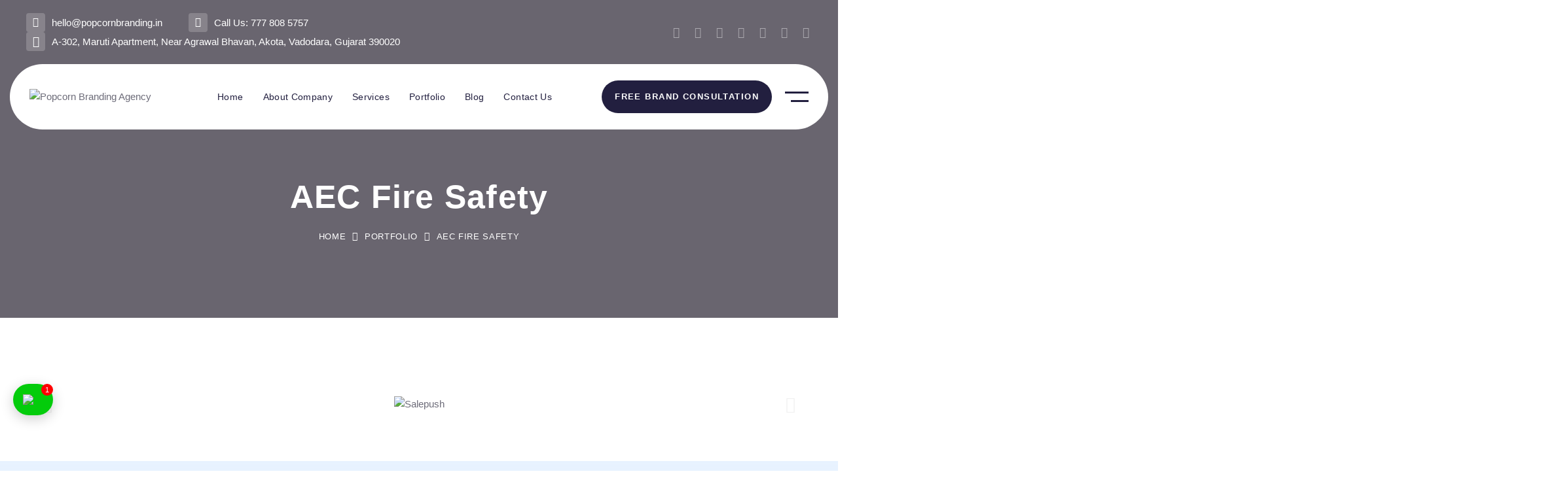

--- FILE ---
content_type: text/html; charset=UTF-8
request_url: https://popcornbranding.in/portfolio/aec-fire-safety/
body_size: 73510
content:
<!DOCTYPE html>
<html lang="en-US" prefix="og: https://ogp.me/ns#">
<head>
    <meta charset="UTF-8">
    <meta name="viewport" content="width=device-width, initial-scale=1, maximum-scale=1">
    <link rel="profile" href="//gmpg.org/xfn/11">
        <style>
        #wpadminbar #wp-admin-bar-vtrts_free_top_button .ab-icon:before {
            content: "\f185";
            color: #1DAE22;
            top: 3px;
        }
    </style>
    	<style>img:is([sizes="auto" i], [sizes^="auto," i]) { contain-intrinsic-size: 3000px 1500px }</style>
	
	<!-- This site is optimized with the Yoast SEO Premium plugin v26.3 (Yoast SEO v26.4) - https://yoast.com/wordpress/plugins/seo/ -->
	<title>Case Study | AEC | Popcorn Branding Agency</title>
	<meta name="description" content="We helped AEC solidify their brand with a powerful identity and impactful brochures." />
	<link rel="canonical" href="https://popcornbranding.in/portfolio/aec-fire-safety/" />
	<meta property="og:locale" content="en_US" />
	<meta property="og:type" content="article" />
	<meta property="og:title" content="AEC Fire Safety" />
	<meta property="og:description" content="We helped AEC solidify their brand with a powerful identity and impactful brochures." />
	<meta property="og:url" content="https://popcornbranding.in/portfolio/aec-fire-safety/" />
	<meta property="og:site_name" content="Popcorn Branding Agency" />
	<meta property="article:publisher" content="https://www.facebook.com/popcornbranding" />
	<meta property="article:modified_time" content="2024-05-24T14:25:17+00:00" />
	<meta property="og:image" content="https://popcornbranding.in/wp-content/uploads/2024/03/6-1.jpg" />
	<meta property="og:image:width" content="1281" />
	<meta property="og:image:height" content="1281" />
	<meta property="og:image:type" content="image/jpeg" />
	<meta name="twitter:card" content="summary_large_image" />
	<meta name="twitter:site" content="@popcorn_agency" />
	<meta name="twitter:label1" content="Est. reading time" />
	<meta name="twitter:data1" content="3 minutes" />
	<script type="application/ld+json" class="yoast-schema-graph">{"@context":"https://schema.org","@graph":[{"@type":"WebPage","@id":"https://popcornbranding.in/portfolio/aec-fire-safety/","url":"https://popcornbranding.in/portfolio/aec-fire-safety/","name":"Case Study | AEC | Popcorn Branding Agency","isPartOf":{"@id":"https://popcornbranding.in/#website"},"primaryImageOfPage":{"@id":"https://popcornbranding.in/portfolio/aec-fire-safety/#primaryimage"},"image":{"@id":"https://popcornbranding.in/portfolio/aec-fire-safety/#primaryimage"},"thumbnailUrl":"https://popcornbranding.in/wp-content/uploads/2024/03/6-1.jpg","datePublished":"2024-03-14T19:58:47+00:00","dateModified":"2024-05-24T14:25:17+00:00","description":"We helped AEC solidify their brand with a powerful identity and impactful brochures.","breadcrumb":{"@id":"https://popcornbranding.in/portfolio/aec-fire-safety/#breadcrumb"},"inLanguage":"en-US","potentialAction":[{"@type":"ReadAction","target":["https://popcornbranding.in/portfolio/aec-fire-safety/"]}]},{"@type":"ImageObject","inLanguage":"en-US","@id":"https://popcornbranding.in/portfolio/aec-fire-safety/#primaryimage","url":"https://popcornbranding.in/wp-content/uploads/2024/03/6-1.jpg","contentUrl":"https://popcornbranding.in/wp-content/uploads/2024/03/6-1.jpg","width":1281,"height":1281,"caption":"creative brochure design ideas"},{"@type":"BreadcrumbList","@id":"https://popcornbranding.in/portfolio/aec-fire-safety/#breadcrumb","itemListElement":[{"@type":"ListItem","position":1,"name":"Home","item":"https://popcornbranding.in/"},{"@type":"ListItem","position":2,"name":"Portfolio","item":"https://popcornbranding.in/portfolio/"},{"@type":"ListItem","position":3,"name":"AEC Fire Safety"}]},{"@type":"WebSite","@id":"https://popcornbranding.in/#website","url":"https://popcornbranding.in/","name":"Popcorn Branding Agency","description":"","publisher":{"@id":"https://popcornbranding.in/#organization"},"alternateName":"Popcorn Branding","potentialAction":[{"@type":"SearchAction","target":{"@type":"EntryPoint","urlTemplate":"https://popcornbranding.in/?s={search_term_string}"},"query-input":{"@type":"PropertyValueSpecification","valueRequired":true,"valueName":"search_term_string"}}],"inLanguage":"en-US"},{"@type":"Organization","@id":"https://popcornbranding.in/#organization","name":"Popcorn Branding Agency","alternateName":"Popcorn Branding","url":"https://popcornbranding.in/","logo":{"@type":"ImageObject","inLanguage":"en-US","@id":"https://popcornbranding.in/#/schema/logo/image/","url":"https://popcornbranding.in/wp-content/uploads/2024/04/SQUARE-DP.jpg","contentUrl":"https://popcornbranding.in/wp-content/uploads/2024/04/SQUARE-DP.jpg","width":400,"height":400,"caption":"Popcorn Branding Agency"},"image":{"@id":"https://popcornbranding.in/#/schema/logo/image/"},"sameAs":["https://www.facebook.com/popcornbranding","https://x.com/popcorn_agency","https://mastodon.social/@popcornbranding","https://www.instagram.com/popcorn_branding_agency","https://www.linkedin.com/company/101942504","https://www.behance.net/popcornbranding","https://www.pinterest.com/popcornbrandingagency","https://www.youtube.com/channel/UC5sLXxzO9dlfiEuR_x5qLkA"],"description":"Popcorn Branding Agency is a Branding, Advertising, and Digital Marketing agency. We're a passionate crew of storytellers, strategists, and marketing wizards on a mission to help businesses pop! We believe every brand has a unique voice waiting to be heard. Our passionate team provides a complete solution, from crafting a distinctive brand identity and eye-catching logo design to creating impactful packaging design, and informative brochure design. We also specialize in advertising, digital marketing, social media marketing, and web design to grow your brand presence and reach your target audience.","email":"hello@popcornbranding.in","telephone":"(+91) 7778085757","legalName":"Popcorn Branding Agency"}]}</script>
	<!-- / Yoast SEO Premium plugin. -->



<!-- Search Engine Optimization by Rank Math PRO - https://rankmath.com/ -->
<title>Case Study | AEC | Popcorn Branding Agency</title>
<meta name="description" content="AEC Fire Safety stands as a renowned consultancy and solutions provider in the field of fire safety. With a commitment to excellence and safety, AEC Fire"/>
<meta name="robots" content="follow, index, max-snippet:-1, max-video-preview:-1, max-image-preview:large"/>
<link rel="canonical" href="https://popcornbranding.in/portfolio/aec-fire-safety/" />
<meta property="og:locale" content="en_US" />
<meta property="og:type" content="article" />
<meta property="og:title" content="AEC Fire Safety - Popcorn Branding Agency" />
<meta property="og:description" content="AEC Fire Safety stands as a renowned consultancy and solutions provider in the field of fire safety. With a commitment to excellence and safety, AEC Fire" />
<meta property="og:url" content="https://popcornbranding.in/portfolio/aec-fire-safety/" />
<meta property="og:site_name" content="Popcorn Branding Agency" />
<meta property="og:updated_time" content="2024-05-24T14:25:17+05:30" />
<meta property="og:image" content="https://popcornbranding.in/wp-content/uploads/2024/03/6-1.jpg" />
<meta property="og:image:secure_url" content="https://popcornbranding.in/wp-content/uploads/2024/03/6-1.jpg" />
<meta property="og:image:width" content="1281" />
<meta property="og:image:height" content="1281" />
<meta property="og:image:alt" content="creative brochure design ideas" />
<meta property="og:image:type" content="image/jpeg" />
<meta name="twitter:card" content="summary_large_image" />
<meta name="twitter:title" content="AEC Fire Safety - Popcorn Branding Agency" />
<meta name="twitter:description" content="AEC Fire Safety stands as a renowned consultancy and solutions provider in the field of fire safety. With a commitment to excellence and safety, AEC Fire" />
<meta name="twitter:image" content="https://popcornbranding.in/wp-content/uploads/2024/03/6-1.jpg" />
<!-- /Rank Math WordPress SEO plugin -->

<link rel='dns-prefetch' href='//fonts.googleapis.com' />
<link rel="alternate" type="application/rss+xml" title="Popcorn Branding Agency &raquo; Feed" href="https://popcornbranding.in/feed/" />
<link rel="alternate" type="application/rss+xml" title="Popcorn Branding Agency &raquo; Comments Feed" href="https://popcornbranding.in/comments/feed/" />
<script type="text/javascript">
/* <![CDATA[ */
window._wpemojiSettings = {"baseUrl":"https:\/\/s.w.org\/images\/core\/emoji\/15.0.3\/72x72\/","ext":".png","svgUrl":"https:\/\/s.w.org\/images\/core\/emoji\/15.0.3\/svg\/","svgExt":".svg","source":{"concatemoji":"https:\/\/popcornbranding.in\/wp-includes\/js\/wp-emoji-release.min.js?ver=6.7.4"}};
/*! This file is auto-generated */
!function(i,n){var o,s,e;function c(e){try{var t={supportTests:e,timestamp:(new Date).valueOf()};sessionStorage.setItem(o,JSON.stringify(t))}catch(e){}}function p(e,t,n){e.clearRect(0,0,e.canvas.width,e.canvas.height),e.fillText(t,0,0);var t=new Uint32Array(e.getImageData(0,0,e.canvas.width,e.canvas.height).data),r=(e.clearRect(0,0,e.canvas.width,e.canvas.height),e.fillText(n,0,0),new Uint32Array(e.getImageData(0,0,e.canvas.width,e.canvas.height).data));return t.every(function(e,t){return e===r[t]})}function u(e,t,n){switch(t){case"flag":return n(e,"\ud83c\udff3\ufe0f\u200d\u26a7\ufe0f","\ud83c\udff3\ufe0f\u200b\u26a7\ufe0f")?!1:!n(e,"\ud83c\uddfa\ud83c\uddf3","\ud83c\uddfa\u200b\ud83c\uddf3")&&!n(e,"\ud83c\udff4\udb40\udc67\udb40\udc62\udb40\udc65\udb40\udc6e\udb40\udc67\udb40\udc7f","\ud83c\udff4\u200b\udb40\udc67\u200b\udb40\udc62\u200b\udb40\udc65\u200b\udb40\udc6e\u200b\udb40\udc67\u200b\udb40\udc7f");case"emoji":return!n(e,"\ud83d\udc26\u200d\u2b1b","\ud83d\udc26\u200b\u2b1b")}return!1}function f(e,t,n){var r="undefined"!=typeof WorkerGlobalScope&&self instanceof WorkerGlobalScope?new OffscreenCanvas(300,150):i.createElement("canvas"),a=r.getContext("2d",{willReadFrequently:!0}),o=(a.textBaseline="top",a.font="600 32px Arial",{});return e.forEach(function(e){o[e]=t(a,e,n)}),o}function t(e){var t=i.createElement("script");t.src=e,t.defer=!0,i.head.appendChild(t)}"undefined"!=typeof Promise&&(o="wpEmojiSettingsSupports",s=["flag","emoji"],n.supports={everything:!0,everythingExceptFlag:!0},e=new Promise(function(e){i.addEventListener("DOMContentLoaded",e,{once:!0})}),new Promise(function(t){var n=function(){try{var e=JSON.parse(sessionStorage.getItem(o));if("object"==typeof e&&"number"==typeof e.timestamp&&(new Date).valueOf()<e.timestamp+604800&&"object"==typeof e.supportTests)return e.supportTests}catch(e){}return null}();if(!n){if("undefined"!=typeof Worker&&"undefined"!=typeof OffscreenCanvas&&"undefined"!=typeof URL&&URL.createObjectURL&&"undefined"!=typeof Blob)try{var e="postMessage("+f.toString()+"("+[JSON.stringify(s),u.toString(),p.toString()].join(",")+"));",r=new Blob([e],{type:"text/javascript"}),a=new Worker(URL.createObjectURL(r),{name:"wpTestEmojiSupports"});return void(a.onmessage=function(e){c(n=e.data),a.terminate(),t(n)})}catch(e){}c(n=f(s,u,p))}t(n)}).then(function(e){for(var t in e)n.supports[t]=e[t],n.supports.everything=n.supports.everything&&n.supports[t],"flag"!==t&&(n.supports.everythingExceptFlag=n.supports.everythingExceptFlag&&n.supports[t]);n.supports.everythingExceptFlag=n.supports.everythingExceptFlag&&!n.supports.flag,n.DOMReady=!1,n.readyCallback=function(){n.DOMReady=!0}}).then(function(){return e}).then(function(){var e;n.supports.everything||(n.readyCallback(),(e=n.source||{}).concatemoji?t(e.concatemoji):e.wpemoji&&e.twemoji&&(t(e.twemoji),t(e.wpemoji)))}))}((window,document),window._wpemojiSettings);
/* ]]> */
</script>

<link rel='stylesheet' id='firebox-blocks-css' href='https://popcornbranding.in/wp-content/plugins/firebox/media/public/css/blocks.css?ver=3.1.0' type='text/css' media='all' />
<link rel='stylesheet' id='font-awesome-css' href='https://popcornbranding.in/wp-content/plugins/elementor/assets/lib/font-awesome/css/all.min.css?ver=5.15.3' type='text/css' media='all' />
<link rel='stylesheet' id='fb-block-button-css' href='https://popcornbranding.in/wp-content/plugins/firebox/media/public/css/blocks/button.css?ver=3.1.0' type='text/css' media='all' />
<link rel='stylesheet' id='fb-block-form-css' href='https://popcornbranding.in/wp-content/plugins/firebox/media/public/css/blocks/form.css?ver=3.1.0' type='text/css' media='all' />
<link rel='stylesheet' id='fb-block-heading-css' href='https://popcornbranding.in/wp-content/plugins/firebox/media/public/css/blocks/heading.css?ver=3.1.0' type='text/css' media='all' />
<link rel='stylesheet' id='fb-block-paragraph-css' href='https://popcornbranding.in/wp-content/plugins/firebox/media/public/css/blocks/paragraph.css?ver=3.1.0' type='text/css' media='all' />
<link rel='stylesheet' id='pxl-main-css-css' href='https://popcornbranding.in/wp-content/plugins/pxltheme-core/assets/css/main.css?ver=1.0.0' type='text/css' media='all' />
<style id='wp-emoji-styles-inline-css' type='text/css'>

	img.wp-smiley, img.emoji {
		display: inline !important;
		border: none !important;
		box-shadow: none !important;
		height: 1em !important;
		width: 1em !important;
		margin: 0 0.07em !important;
		vertical-align: -0.1em !important;
		background: none !important;
		padding: 0 !important;
	}
</style>
<link rel='stylesheet' id='fb-block-buttons-css' href='https://popcornbranding.in/wp-content/plugins/firebox/media/public/css/blocks/buttons.css?ver=3.1.0' type='text/css' media='all' />
<style id='rank-math-toc-block-style-inline-css' type='text/css'>
.wp-block-rank-math-toc-block nav ol{counter-reset:item}.wp-block-rank-math-toc-block nav ol li{display:block}.wp-block-rank-math-toc-block nav ol li:before{content:counters(item, ".") ". ";counter-increment:item}

</style>
<style id='classic-theme-styles-inline-css' type='text/css'>
/*! This file is auto-generated */
.wp-block-button__link{color:#fff;background-color:#32373c;border-radius:9999px;box-shadow:none;text-decoration:none;padding:calc(.667em + 2px) calc(1.333em + 2px);font-size:1.125em}.wp-block-file__button{background:#32373c;color:#fff;text-decoration:none}
</style>
<style id='global-styles-inline-css' type='text/css'>
:root{--wp--preset--aspect-ratio--square: 1;--wp--preset--aspect-ratio--4-3: 4/3;--wp--preset--aspect-ratio--3-4: 3/4;--wp--preset--aspect-ratio--3-2: 3/2;--wp--preset--aspect-ratio--2-3: 2/3;--wp--preset--aspect-ratio--16-9: 16/9;--wp--preset--aspect-ratio--9-16: 9/16;--wp--preset--color--black: #000000;--wp--preset--color--cyan-bluish-gray: #abb8c3;--wp--preset--color--white: #ffffff;--wp--preset--color--pale-pink: #f78da7;--wp--preset--color--vivid-red: #cf2e2e;--wp--preset--color--luminous-vivid-orange: #ff6900;--wp--preset--color--luminous-vivid-amber: #fcb900;--wp--preset--color--light-green-cyan: #7bdcb5;--wp--preset--color--vivid-green-cyan: #00d084;--wp--preset--color--pale-cyan-blue: #8ed1fc;--wp--preset--color--vivid-cyan-blue: #0693e3;--wp--preset--color--vivid-purple: #9b51e0;--wp--preset--gradient--vivid-cyan-blue-to-vivid-purple: linear-gradient(135deg,rgba(6,147,227,1) 0%,rgb(155,81,224) 100%);--wp--preset--gradient--light-green-cyan-to-vivid-green-cyan: linear-gradient(135deg,rgb(122,220,180) 0%,rgb(0,208,130) 100%);--wp--preset--gradient--luminous-vivid-amber-to-luminous-vivid-orange: linear-gradient(135deg,rgba(252,185,0,1) 0%,rgba(255,105,0,1) 100%);--wp--preset--gradient--luminous-vivid-orange-to-vivid-red: linear-gradient(135deg,rgba(255,105,0,1) 0%,rgb(207,46,46) 100%);--wp--preset--gradient--very-light-gray-to-cyan-bluish-gray: linear-gradient(135deg,rgb(238,238,238) 0%,rgb(169,184,195) 100%);--wp--preset--gradient--cool-to-warm-spectrum: linear-gradient(135deg,rgb(74,234,220) 0%,rgb(151,120,209) 20%,rgb(207,42,186) 40%,rgb(238,44,130) 60%,rgb(251,105,98) 80%,rgb(254,248,76) 100%);--wp--preset--gradient--blush-light-purple: linear-gradient(135deg,rgb(255,206,236) 0%,rgb(152,150,240) 100%);--wp--preset--gradient--blush-bordeaux: linear-gradient(135deg,rgb(254,205,165) 0%,rgb(254,45,45) 50%,rgb(107,0,62) 100%);--wp--preset--gradient--luminous-dusk: linear-gradient(135deg,rgb(255,203,112) 0%,rgb(199,81,192) 50%,rgb(65,88,208) 100%);--wp--preset--gradient--pale-ocean: linear-gradient(135deg,rgb(255,245,203) 0%,rgb(182,227,212) 50%,rgb(51,167,181) 100%);--wp--preset--gradient--electric-grass: linear-gradient(135deg,rgb(202,248,128) 0%,rgb(113,206,126) 100%);--wp--preset--gradient--midnight: linear-gradient(135deg,rgb(2,3,129) 0%,rgb(40,116,252) 100%);--wp--preset--font-size--small: 13px;--wp--preset--font-size--medium: 20px;--wp--preset--font-size--large: 36px;--wp--preset--font-size--x-large: 42px;--wp--preset--spacing--20: 0.44rem;--wp--preset--spacing--30: 0.67rem;--wp--preset--spacing--40: 1rem;--wp--preset--spacing--50: 1.5rem;--wp--preset--spacing--60: 2.25rem;--wp--preset--spacing--70: 3.38rem;--wp--preset--spacing--80: 5.06rem;--wp--preset--shadow--natural: 6px 6px 9px rgba(0, 0, 0, 0.2);--wp--preset--shadow--deep: 12px 12px 50px rgba(0, 0, 0, 0.4);--wp--preset--shadow--sharp: 6px 6px 0px rgba(0, 0, 0, 0.2);--wp--preset--shadow--outlined: 6px 6px 0px -3px rgba(255, 255, 255, 1), 6px 6px rgba(0, 0, 0, 1);--wp--preset--shadow--crisp: 6px 6px 0px rgba(0, 0, 0, 1);}:where(.is-layout-flex){gap: 0.5em;}:where(.is-layout-grid){gap: 0.5em;}body .is-layout-flex{display: flex;}.is-layout-flex{flex-wrap: wrap;align-items: center;}.is-layout-flex > :is(*, div){margin: 0;}body .is-layout-grid{display: grid;}.is-layout-grid > :is(*, div){margin: 0;}:where(.wp-block-columns.is-layout-flex){gap: 2em;}:where(.wp-block-columns.is-layout-grid){gap: 2em;}:where(.wp-block-post-template.is-layout-flex){gap: 1.25em;}:where(.wp-block-post-template.is-layout-grid){gap: 1.25em;}.has-black-color{color: var(--wp--preset--color--black) !important;}.has-cyan-bluish-gray-color{color: var(--wp--preset--color--cyan-bluish-gray) !important;}.has-white-color{color: var(--wp--preset--color--white) !important;}.has-pale-pink-color{color: var(--wp--preset--color--pale-pink) !important;}.has-vivid-red-color{color: var(--wp--preset--color--vivid-red) !important;}.has-luminous-vivid-orange-color{color: var(--wp--preset--color--luminous-vivid-orange) !important;}.has-luminous-vivid-amber-color{color: var(--wp--preset--color--luminous-vivid-amber) !important;}.has-light-green-cyan-color{color: var(--wp--preset--color--light-green-cyan) !important;}.has-vivid-green-cyan-color{color: var(--wp--preset--color--vivid-green-cyan) !important;}.has-pale-cyan-blue-color{color: var(--wp--preset--color--pale-cyan-blue) !important;}.has-vivid-cyan-blue-color{color: var(--wp--preset--color--vivid-cyan-blue) !important;}.has-vivid-purple-color{color: var(--wp--preset--color--vivid-purple) !important;}.has-black-background-color{background-color: var(--wp--preset--color--black) !important;}.has-cyan-bluish-gray-background-color{background-color: var(--wp--preset--color--cyan-bluish-gray) !important;}.has-white-background-color{background-color: var(--wp--preset--color--white) !important;}.has-pale-pink-background-color{background-color: var(--wp--preset--color--pale-pink) !important;}.has-vivid-red-background-color{background-color: var(--wp--preset--color--vivid-red) !important;}.has-luminous-vivid-orange-background-color{background-color: var(--wp--preset--color--luminous-vivid-orange) !important;}.has-luminous-vivid-amber-background-color{background-color: var(--wp--preset--color--luminous-vivid-amber) !important;}.has-light-green-cyan-background-color{background-color: var(--wp--preset--color--light-green-cyan) !important;}.has-vivid-green-cyan-background-color{background-color: var(--wp--preset--color--vivid-green-cyan) !important;}.has-pale-cyan-blue-background-color{background-color: var(--wp--preset--color--pale-cyan-blue) !important;}.has-vivid-cyan-blue-background-color{background-color: var(--wp--preset--color--vivid-cyan-blue) !important;}.has-vivid-purple-background-color{background-color: var(--wp--preset--color--vivid-purple) !important;}.has-black-border-color{border-color: var(--wp--preset--color--black) !important;}.has-cyan-bluish-gray-border-color{border-color: var(--wp--preset--color--cyan-bluish-gray) !important;}.has-white-border-color{border-color: var(--wp--preset--color--white) !important;}.has-pale-pink-border-color{border-color: var(--wp--preset--color--pale-pink) !important;}.has-vivid-red-border-color{border-color: var(--wp--preset--color--vivid-red) !important;}.has-luminous-vivid-orange-border-color{border-color: var(--wp--preset--color--luminous-vivid-orange) !important;}.has-luminous-vivid-amber-border-color{border-color: var(--wp--preset--color--luminous-vivid-amber) !important;}.has-light-green-cyan-border-color{border-color: var(--wp--preset--color--light-green-cyan) !important;}.has-vivid-green-cyan-border-color{border-color: var(--wp--preset--color--vivid-green-cyan) !important;}.has-pale-cyan-blue-border-color{border-color: var(--wp--preset--color--pale-cyan-blue) !important;}.has-vivid-cyan-blue-border-color{border-color: var(--wp--preset--color--vivid-cyan-blue) !important;}.has-vivid-purple-border-color{border-color: var(--wp--preset--color--vivid-purple) !important;}.has-vivid-cyan-blue-to-vivid-purple-gradient-background{background: var(--wp--preset--gradient--vivid-cyan-blue-to-vivid-purple) !important;}.has-light-green-cyan-to-vivid-green-cyan-gradient-background{background: var(--wp--preset--gradient--light-green-cyan-to-vivid-green-cyan) !important;}.has-luminous-vivid-amber-to-luminous-vivid-orange-gradient-background{background: var(--wp--preset--gradient--luminous-vivid-amber-to-luminous-vivid-orange) !important;}.has-luminous-vivid-orange-to-vivid-red-gradient-background{background: var(--wp--preset--gradient--luminous-vivid-orange-to-vivid-red) !important;}.has-very-light-gray-to-cyan-bluish-gray-gradient-background{background: var(--wp--preset--gradient--very-light-gray-to-cyan-bluish-gray) !important;}.has-cool-to-warm-spectrum-gradient-background{background: var(--wp--preset--gradient--cool-to-warm-spectrum) !important;}.has-blush-light-purple-gradient-background{background: var(--wp--preset--gradient--blush-light-purple) !important;}.has-blush-bordeaux-gradient-background{background: var(--wp--preset--gradient--blush-bordeaux) !important;}.has-luminous-dusk-gradient-background{background: var(--wp--preset--gradient--luminous-dusk) !important;}.has-pale-ocean-gradient-background{background: var(--wp--preset--gradient--pale-ocean) !important;}.has-electric-grass-gradient-background{background: var(--wp--preset--gradient--electric-grass) !important;}.has-midnight-gradient-background{background: var(--wp--preset--gradient--midnight) !important;}.has-small-font-size{font-size: var(--wp--preset--font-size--small) !important;}.has-medium-font-size{font-size: var(--wp--preset--font-size--medium) !important;}.has-large-font-size{font-size: var(--wp--preset--font-size--large) !important;}.has-x-large-font-size{font-size: var(--wp--preset--font-size--x-large) !important;}
:where(.wp-block-post-template.is-layout-flex){gap: 1.25em;}:where(.wp-block-post-template.is-layout-grid){gap: 1.25em;}
:where(.wp-block-columns.is-layout-flex){gap: 2em;}:where(.wp-block-columns.is-layout-grid){gap: 2em;}
:root :where(.wp-block-pullquote){font-size: 1.5em;line-height: 1.6;}
</style>
<link rel='stylesheet' id='contact-form-7-css' href='https://popcornbranding.in/wp-content/plugins/contact-form-7/includes/css/styles.css?ver=5.8.6' type='text/css' media='all' />
<link rel='stylesheet' id='redux-extendify-styles-css' href='https://popcornbranding.in/wp-content/plugins/redux-framework/redux-core/assets/css/extendify-utilities.css?ver=4.4.11' type='text/css' media='all' />
<link rel='stylesheet' id='twwr-chat-agents-css' href='https://popcornbranding.in/wp-content/plugins/tw-whatsapp-rotator/css/style.css?ver=6.7.4' type='text/css' media='all' />
<link rel='stylesheet' id='twwr-chat-redirect-css' href='https://popcornbranding.in/wp-content/plugins/tw-whatsapp-rotator/css/wa-redirect.css?ver=6.7.4' type='text/css' media='all' />
<style id='woocommerce-inline-inline-css' type='text/css'>
.woocommerce form .form-row .required { visibility: visible; }
</style>
<link rel='stylesheet' id='ppress-frontend-css' href='https://popcornbranding.in/wp-content/plugins/wp-user-avatar/assets/css/frontend.min.css?ver=4.14.2' type='text/css' media='all' />
<link rel='stylesheet' id='ppress-flatpickr-css' href='https://popcornbranding.in/wp-content/plugins/wp-user-avatar/assets/flatpickr/flatpickr.min.css?ver=4.14.2' type='text/css' media='all' />
<link rel='stylesheet' id='ppress-select2-css' href='https://popcornbranding.in/wp-content/plugins/wp-user-avatar/assets/select2/select2.min.css?ver=6.7.4' type='text/css' media='all' />
<link rel='stylesheet' id='elementor-icons-css' href='https://popcornbranding.in/wp-content/plugins/elementor/assets/lib/eicons/css/elementor-icons.min.css?ver=5.25.0' type='text/css' media='all' />
<link rel='stylesheet' id='elementor-frontend-css' href='https://popcornbranding.in/wp-content/uploads/elementor/css/custom-frontend-lite.min.css?ver=1768003086' type='text/css' media='all' />
<style id='elementor-frontend-inline-css' type='text/css'>
.elementor-kit-5{--e-global-color-primary:#221F3F;--e-global-color-secondary:#221F3F;--e-global-color-text:#6D6C79;--e-global-color-accent:#221F3F;--e-global-typography-primary-font-weight:600;--e-global-typography-secondary-font-weight:400;--e-global-typography-text-font-weight:400;--e-global-typography-accent-font-weight:500;}.elementor-section.elementor-section-boxed > .elementor-container{max-width:1200px;}.e-con{--container-max-width:1200px;}.elementor-widget:not(:last-child){margin-block-end:0px;}.elementor-element{--widgets-spacing:0px 0px;}.elementor-kit-5 e-page-transition{background-color:#FFBC7D;}@media(max-width:991px){.elementor-section.elementor-section-boxed > .elementor-container{max-width:1024px;}.e-con{--container-max-width:1024px;}}@media(max-width:575px){.elementor-section.elementor-section-boxed > .elementor-container{max-width:767px;}.e-con{--container-max-width:767px;}}
.elementor-widget-heading .elementor-heading-title{color:var( --e-global-color-primary );font-weight:var( --e-global-typography-primary-font-weight );}.elementor-widget-image .widget-image-caption{color:var( --e-global-color-text );font-weight:var( --e-global-typography-text-font-weight );}.elementor-widget-text-editor{color:var( --e-global-color-text );font-weight:var( --e-global-typography-text-font-weight );}.elementor-widget-text-editor.elementor-drop-cap-view-stacked .elementor-drop-cap{background-color:var( --e-global-color-primary );}.elementor-widget-text-editor.elementor-drop-cap-view-framed .elementor-drop-cap, .elementor-widget-text-editor.elementor-drop-cap-view-default .elementor-drop-cap{color:var( --e-global-color-primary );border-color:var( --e-global-color-primary );}.elementor-widget-button .elementor-button{font-weight:var( --e-global-typography-accent-font-weight );background-color:var( --e-global-color-accent );}.elementor-widget-divider{--divider-color:var( --e-global-color-secondary );}.elementor-widget-divider .elementor-divider__text{color:var( --e-global-color-secondary );font-weight:var( --e-global-typography-secondary-font-weight );}.elementor-widget-divider.elementor-view-stacked .elementor-icon{background-color:var( --e-global-color-secondary );}.elementor-widget-divider.elementor-view-framed .elementor-icon, .elementor-widget-divider.elementor-view-default .elementor-icon{color:var( --e-global-color-secondary );border-color:var( --e-global-color-secondary );}.elementor-widget-divider.elementor-view-framed .elementor-icon, .elementor-widget-divider.elementor-view-default .elementor-icon svg{fill:var( --e-global-color-secondary );}.elementor-widget-image-box .elementor-image-box-title{color:var( --e-global-color-primary );font-weight:var( --e-global-typography-primary-font-weight );}.elementor-widget-image-box .elementor-image-box-description{color:var( --e-global-color-text );font-weight:var( --e-global-typography-text-font-weight );}.elementor-widget-icon.elementor-view-stacked .elementor-icon{background-color:var( --e-global-color-primary );}.elementor-widget-icon.elementor-view-framed .elementor-icon, .elementor-widget-icon.elementor-view-default .elementor-icon{color:var( --e-global-color-primary );border-color:var( --e-global-color-primary );}.elementor-widget-icon.elementor-view-framed .elementor-icon, .elementor-widget-icon.elementor-view-default .elementor-icon svg{fill:var( --e-global-color-primary );}.elementor-widget-icon-box.elementor-view-stacked .elementor-icon{background-color:var( --e-global-color-primary );}.elementor-widget-icon-box.elementor-view-framed .elementor-icon, .elementor-widget-icon-box.elementor-view-default .elementor-icon{fill:var( --e-global-color-primary );color:var( --e-global-color-primary );border-color:var( --e-global-color-primary );}.elementor-widget-icon-box .elementor-icon-box-title{color:var( --e-global-color-primary );}.elementor-widget-icon-box .elementor-icon-box-title, .elementor-widget-icon-box .elementor-icon-box-title a{font-weight:var( --e-global-typography-primary-font-weight );}.elementor-widget-icon-box .elementor-icon-box-description{color:var( --e-global-color-text );font-weight:var( --e-global-typography-text-font-weight );}.elementor-widget-star-rating .elementor-star-rating__title{color:var( --e-global-color-text );font-weight:var( --e-global-typography-text-font-weight );}.elementor-widget-image-gallery .gallery-item .gallery-caption{font-weight:var( --e-global-typography-accent-font-weight );}.elementor-widget-icon-list .elementor-icon-list-item:not(:last-child):after{border-color:var( --e-global-color-text );}.elementor-widget-icon-list .elementor-icon-list-icon i{color:var( --e-global-color-primary );}.elementor-widget-icon-list .elementor-icon-list-icon svg{fill:var( --e-global-color-primary );}.elementor-widget-icon-list .elementor-icon-list-item > .elementor-icon-list-text, .elementor-widget-icon-list .elementor-icon-list-item > a{font-weight:var( --e-global-typography-text-font-weight );}.elementor-widget-icon-list .elementor-icon-list-text{color:var( --e-global-color-secondary );}.elementor-widget-counter .elementor-counter-number-wrapper{color:var( --e-global-color-primary );font-weight:var( --e-global-typography-primary-font-weight );}.elementor-widget-counter .elementor-counter-title{color:var( --e-global-color-secondary );font-weight:var( --e-global-typography-secondary-font-weight );}.elementor-widget-progress .elementor-progress-wrapper .elementor-progress-bar{background-color:var( --e-global-color-primary );}.elementor-widget-progress .elementor-title{color:var( --e-global-color-primary );font-weight:var( --e-global-typography-text-font-weight );}.elementor-widget-testimonial .elementor-testimonial-content{color:var( --e-global-color-text );font-weight:var( --e-global-typography-text-font-weight );}.elementor-widget-testimonial .elementor-testimonial-name{color:var( --e-global-color-primary );font-weight:var( --e-global-typography-primary-font-weight );}.elementor-widget-testimonial .elementor-testimonial-job{color:var( --e-global-color-secondary );font-weight:var( --e-global-typography-secondary-font-weight );}.elementor-widget-tabs .elementor-tab-title, .elementor-widget-tabs .elementor-tab-title a{color:var( --e-global-color-primary );}.elementor-widget-tabs .elementor-tab-title.elementor-active,
					 .elementor-widget-tabs .elementor-tab-title.elementor-active a{color:var( --e-global-color-accent );}.elementor-widget-tabs .elementor-tab-title{font-weight:var( --e-global-typography-primary-font-weight );}.elementor-widget-tabs .elementor-tab-content{color:var( --e-global-color-text );font-weight:var( --e-global-typography-text-font-weight );}.elementor-widget-accordion .elementor-accordion-icon, .elementor-widget-accordion .elementor-accordion-title{color:var( --e-global-color-primary );}.elementor-widget-accordion .elementor-accordion-icon svg{fill:var( --e-global-color-primary );}.elementor-widget-accordion .elementor-active .elementor-accordion-icon, .elementor-widget-accordion .elementor-active .elementor-accordion-title{color:var( --e-global-color-accent );}.elementor-widget-accordion .elementor-active .elementor-accordion-icon svg{fill:var( --e-global-color-accent );}.elementor-widget-accordion .elementor-accordion-title{font-weight:var( --e-global-typography-primary-font-weight );}.elementor-widget-accordion .elementor-tab-content{color:var( --e-global-color-text );font-weight:var( --e-global-typography-text-font-weight );}.elementor-widget-toggle .elementor-toggle-title, .elementor-widget-toggle .elementor-toggle-icon{color:var( --e-global-color-primary );}.elementor-widget-toggle .elementor-toggle-icon svg{fill:var( --e-global-color-primary );}.elementor-widget-toggle .elementor-tab-title.elementor-active a, .elementor-widget-toggle .elementor-tab-title.elementor-active .elementor-toggle-icon{color:var( --e-global-color-accent );}.elementor-widget-toggle .elementor-toggle-title{font-weight:var( --e-global-typography-primary-font-weight );}.elementor-widget-toggle .elementor-tab-content{color:var( --e-global-color-text );font-weight:var( --e-global-typography-text-font-weight );}.elementor-widget-alert .elementor-alert-title{font-weight:var( --e-global-typography-primary-font-weight );}.elementor-widget-alert .elementor-alert-description{font-weight:var( --e-global-typography-text-font-weight );}.elementor-widget-text-path{font-weight:var( --e-global-typography-text-font-weight );}.elementor-widget-theme-site-logo .widget-image-caption{color:var( --e-global-color-text );font-weight:var( --e-global-typography-text-font-weight );}.elementor-widget-theme-site-title .elementor-heading-title{color:var( --e-global-color-primary );font-weight:var( --e-global-typography-primary-font-weight );}.elementor-widget-theme-page-title .elementor-heading-title{color:var( --e-global-color-primary );font-weight:var( --e-global-typography-primary-font-weight );}.elementor-widget-theme-post-title .elementor-heading-title{color:var( --e-global-color-primary );font-weight:var( --e-global-typography-primary-font-weight );}.elementor-widget-theme-post-excerpt .elementor-widget-container{color:var( --e-global-color-text );font-weight:var( --e-global-typography-text-font-weight );}.elementor-widget-theme-post-content{color:var( --e-global-color-text );font-weight:var( --e-global-typography-text-font-weight );}.elementor-widget-theme-post-featured-image .widget-image-caption{color:var( --e-global-color-text );font-weight:var( --e-global-typography-text-font-weight );}.elementor-widget-theme-archive-title .elementor-heading-title{color:var( --e-global-color-primary );font-weight:var( --e-global-typography-primary-font-weight );}.elementor-widget-archive-posts .elementor-post__title, .elementor-widget-archive-posts .elementor-post__title a{color:var( --e-global-color-secondary );font-weight:var( --e-global-typography-primary-font-weight );}.elementor-widget-archive-posts .elementor-post__meta-data{font-weight:var( --e-global-typography-secondary-font-weight );}.elementor-widget-archive-posts .elementor-post__excerpt p{font-weight:var( --e-global-typography-text-font-weight );}.elementor-widget-archive-posts .elementor-post__read-more{color:var( --e-global-color-accent );}.elementor-widget-archive-posts a.elementor-post__read-more{font-weight:var( --e-global-typography-accent-font-weight );}.elementor-widget-archive-posts .elementor-post__card .elementor-post__badge{background-color:var( --e-global-color-accent );font-weight:var( --e-global-typography-accent-font-weight );}.elementor-widget-archive-posts .elementor-pagination{font-weight:var( --e-global-typography-secondary-font-weight );}.elementor-widget-archive-posts .elementor-button{font-weight:var( --e-global-typography-accent-font-weight );background-color:var( --e-global-color-accent );}.elementor-widget-archive-posts .e-load-more-message{font-weight:var( --e-global-typography-secondary-font-weight );}.elementor-widget-archive-posts .elementor-posts-nothing-found{color:var( --e-global-color-text );font-weight:var( --e-global-typography-text-font-weight );}.elementor-widget-loop-grid .elementor-pagination{font-weight:var( --e-global-typography-secondary-font-weight );}.elementor-widget-loop-grid .elementor-button{font-weight:var( --e-global-typography-accent-font-weight );background-color:var( --e-global-color-accent );}.elementor-widget-loop-grid .e-load-more-message{font-weight:var( --e-global-typography-secondary-font-weight );}.elementor-widget-posts .elementor-post__title, .elementor-widget-posts .elementor-post__title a{color:var( --e-global-color-secondary );font-weight:var( --e-global-typography-primary-font-weight );}.elementor-widget-posts .elementor-post__meta-data{font-weight:var( --e-global-typography-secondary-font-weight );}.elementor-widget-posts .elementor-post__excerpt p{font-weight:var( --e-global-typography-text-font-weight );}.elementor-widget-posts .elementor-post__read-more{color:var( --e-global-color-accent );}.elementor-widget-posts a.elementor-post__read-more{font-weight:var( --e-global-typography-accent-font-weight );}.elementor-widget-posts .elementor-post__card .elementor-post__badge{background-color:var( --e-global-color-accent );font-weight:var( --e-global-typography-accent-font-weight );}.elementor-widget-posts .elementor-pagination{font-weight:var( --e-global-typography-secondary-font-weight );}.elementor-widget-posts .elementor-button{font-weight:var( --e-global-typography-accent-font-weight );background-color:var( --e-global-color-accent );}.elementor-widget-posts .e-load-more-message{font-weight:var( --e-global-typography-secondary-font-weight );}.elementor-widget-portfolio a .elementor-portfolio-item__overlay{background-color:var( --e-global-color-accent );}.elementor-widget-portfolio .elementor-portfolio-item__title{font-weight:var( --e-global-typography-primary-font-weight );}.elementor-widget-portfolio .elementor-portfolio__filter{color:var( --e-global-color-text );font-weight:var( --e-global-typography-primary-font-weight );}.elementor-widget-portfolio .elementor-portfolio__filter.elementor-active{color:var( --e-global-color-primary );}.elementor-widget-gallery .elementor-gallery-item__title{font-weight:var( --e-global-typography-primary-font-weight );}.elementor-widget-gallery .elementor-gallery-item__description{font-weight:var( --e-global-typography-text-font-weight );}.elementor-widget-gallery{--galleries-title-color-normal:var( --e-global-color-primary );--galleries-title-color-hover:var( --e-global-color-secondary );--galleries-pointer-bg-color-hover:var( --e-global-color-accent );--gallery-title-color-active:var( --e-global-color-secondary );--galleries-pointer-bg-color-active:var( --e-global-color-accent );}.elementor-widget-gallery .elementor-gallery-title{font-weight:var( --e-global-typography-primary-font-weight );}.elementor-widget-form .elementor-field-group > label, .elementor-widget-form .elementor-field-subgroup label{color:var( --e-global-color-text );}.elementor-widget-form .elementor-field-group > label{font-weight:var( --e-global-typography-text-font-weight );}.elementor-widget-form .elementor-field-type-html{color:var( --e-global-color-text );font-weight:var( --e-global-typography-text-font-weight );}.elementor-widget-form .elementor-field-group .elementor-field{color:var( --e-global-color-text );}.elementor-widget-form .elementor-field-group .elementor-field, .elementor-widget-form .elementor-field-subgroup label{font-weight:var( --e-global-typography-text-font-weight );}.elementor-widget-form .elementor-button{font-weight:var( --e-global-typography-accent-font-weight );}.elementor-widget-form .e-form__buttons__wrapper__button-next{background-color:var( --e-global-color-accent );}.elementor-widget-form .elementor-button[type="submit"]{background-color:var( --e-global-color-accent );}.elementor-widget-form .e-form__buttons__wrapper__button-previous{background-color:var( --e-global-color-accent );}.elementor-widget-form .elementor-message{font-weight:var( --e-global-typography-text-font-weight );}.elementor-widget-form .e-form__indicators__indicator, .elementor-widget-form .e-form__indicators__indicator__label{font-weight:var( --e-global-typography-accent-font-weight );}.elementor-widget-form{--e-form-steps-indicator-inactive-primary-color:var( --e-global-color-text );--e-form-steps-indicator-active-primary-color:var( --e-global-color-accent );--e-form-steps-indicator-completed-primary-color:var( --e-global-color-accent );--e-form-steps-indicator-progress-color:var( --e-global-color-accent );--e-form-steps-indicator-progress-background-color:var( --e-global-color-text );--e-form-steps-indicator-progress-meter-color:var( --e-global-color-text );}.elementor-widget-form .e-form__indicators__indicator__progress__meter{font-weight:var( --e-global-typography-accent-font-weight );}.elementor-widget-login .elementor-field-group > a{color:var( --e-global-color-text );}.elementor-widget-login .elementor-field-group > a:hover{color:var( --e-global-color-accent );}.elementor-widget-login .elementor-form-fields-wrapper label{color:var( --e-global-color-text );font-weight:var( --e-global-typography-text-font-weight );}.elementor-widget-login .elementor-field-group .elementor-field{color:var( --e-global-color-text );}.elementor-widget-login .elementor-field-group .elementor-field, .elementor-widget-login .elementor-field-subgroup label{font-weight:var( --e-global-typography-text-font-weight );}.elementor-widget-login .elementor-button{font-weight:var( --e-global-typography-accent-font-weight );background-color:var( --e-global-color-accent );}.elementor-widget-login .elementor-widget-container .elementor-login__logged-in-message{color:var( --e-global-color-text );font-weight:var( --e-global-typography-text-font-weight );}.elementor-widget-slides .elementor-slide-heading{font-weight:var( --e-global-typography-primary-font-weight );}.elementor-widget-slides .elementor-slide-description{font-weight:var( --e-global-typography-secondary-font-weight );}.elementor-widget-slides .elementor-slide-button{font-weight:var( --e-global-typography-accent-font-weight );}.elementor-widget-nav-menu .elementor-nav-menu .elementor-item{font-weight:var( --e-global-typography-primary-font-weight );}.elementor-widget-nav-menu .elementor-nav-menu--main .elementor-item{color:var( --e-global-color-text );fill:var( --e-global-color-text );}.elementor-widget-nav-menu .elementor-nav-menu--main .elementor-item:hover,
					.elementor-widget-nav-menu .elementor-nav-menu--main .elementor-item.elementor-item-active,
					.elementor-widget-nav-menu .elementor-nav-menu--main .elementor-item.highlighted,
					.elementor-widget-nav-menu .elementor-nav-menu--main .elementor-item:focus{color:var( --e-global-color-accent );fill:var( --e-global-color-accent );}.elementor-widget-nav-menu .elementor-nav-menu--main:not(.e--pointer-framed) .elementor-item:before,
					.elementor-widget-nav-menu .elementor-nav-menu--main:not(.e--pointer-framed) .elementor-item:after{background-color:var( --e-global-color-accent );}.elementor-widget-nav-menu .e--pointer-framed .elementor-item:before,
					.elementor-widget-nav-menu .e--pointer-framed .elementor-item:after{border-color:var( --e-global-color-accent );}.elementor-widget-nav-menu{--e-nav-menu-divider-color:var( --e-global-color-text );}.elementor-widget-nav-menu .elementor-nav-menu--dropdown .elementor-item, .elementor-widget-nav-menu .elementor-nav-menu--dropdown  .elementor-sub-item{font-weight:var( --e-global-typography-accent-font-weight );}.elementor-widget-animated-headline .elementor-headline-dynamic-wrapper path{stroke:var( --e-global-color-accent );}.elementor-widget-animated-headline .elementor-headline-plain-text{color:var( --e-global-color-secondary );}.elementor-widget-animated-headline .elementor-headline{font-weight:var( --e-global-typography-primary-font-weight );}.elementor-widget-animated-headline{--dynamic-text-color:var( --e-global-color-secondary );}.elementor-widget-animated-headline .elementor-headline-dynamic-text{font-weight:var( --e-global-typography-primary-font-weight );}.elementor-widget-hotspot .widget-image-caption{font-weight:var( --e-global-typography-text-font-weight );}.elementor-widget-hotspot{--hotspot-color:var( --e-global-color-primary );--hotspot-box-color:var( --e-global-color-secondary );--tooltip-color:var( --e-global-color-secondary );}.elementor-widget-hotspot .e-hotspot__label{font-weight:var( --e-global-typography-primary-font-weight );}.elementor-widget-hotspot .e-hotspot__tooltip{font-weight:var( --e-global-typography-secondary-font-weight );}.elementor-widget-price-list .elementor-price-list-header{color:var( --e-global-color-primary );font-weight:var( --e-global-typography-primary-font-weight );}.elementor-widget-price-list .elementor-price-list-price{color:var( --e-global-color-primary );font-weight:var( --e-global-typography-primary-font-weight );}.elementor-widget-price-list .elementor-price-list-description{color:var( --e-global-color-text );font-weight:var( --e-global-typography-text-font-weight );}.elementor-widget-price-list .elementor-price-list-separator{border-bottom-color:var( --e-global-color-secondary );}.elementor-widget-price-table{--e-price-table-header-background-color:var( --e-global-color-secondary );}.elementor-widget-price-table .elementor-price-table__heading{font-weight:var( --e-global-typography-primary-font-weight );}.elementor-widget-price-table .elementor-price-table__subheading{font-weight:var( --e-global-typography-secondary-font-weight );}.elementor-widget-price-table .elementor-price-table .elementor-price-table__price{font-weight:var( --e-global-typography-primary-font-weight );}.elementor-widget-price-table .elementor-price-table__original-price{color:var( --e-global-color-secondary );font-weight:var( --e-global-typography-primary-font-weight );}.elementor-widget-price-table .elementor-price-table__period{color:var( --e-global-color-secondary );font-weight:var( --e-global-typography-secondary-font-weight );}.elementor-widget-price-table .elementor-price-table__features-list{--e-price-table-features-list-color:var( --e-global-color-text );}.elementor-widget-price-table .elementor-price-table__features-list li{font-weight:var( --e-global-typography-text-font-weight );}.elementor-widget-price-table .elementor-price-table__features-list li:before{border-top-color:var( --e-global-color-text );}.elementor-widget-price-table .elementor-price-table__button{font-weight:var( --e-global-typography-accent-font-weight );background-color:var( --e-global-color-accent );}.elementor-widget-price-table .elementor-price-table__additional_info{color:var( --e-global-color-text );font-weight:var( --e-global-typography-text-font-weight );}.elementor-widget-price-table .elementor-price-table__ribbon-inner{background-color:var( --e-global-color-accent );font-weight:var( --e-global-typography-accent-font-weight );}.elementor-widget-flip-box .elementor-flip-box__front .elementor-flip-box__layer__title{font-weight:var( --e-global-typography-primary-font-weight );}.elementor-widget-flip-box .elementor-flip-box__front .elementor-flip-box__layer__description{font-weight:var( --e-global-typography-text-font-weight );}.elementor-widget-flip-box .elementor-flip-box__back .elementor-flip-box__layer__title{font-weight:var( --e-global-typography-primary-font-weight );}.elementor-widget-flip-box .elementor-flip-box__back .elementor-flip-box__layer__description{font-weight:var( --e-global-typography-text-font-weight );}.elementor-widget-flip-box .elementor-flip-box__button{font-weight:var( --e-global-typography-accent-font-weight );}.elementor-widget-call-to-action .elementor-cta__title{font-weight:var( --e-global-typography-primary-font-weight );}.elementor-widget-call-to-action .elementor-cta__description{font-weight:var( --e-global-typography-text-font-weight );}.elementor-widget-call-to-action .elementor-cta__button{font-weight:var( --e-global-typography-accent-font-weight );}.elementor-widget-call-to-action .elementor-ribbon-inner{background-color:var( --e-global-color-accent );font-weight:var( --e-global-typography-accent-font-weight );}.elementor-widget-media-carousel .elementor-carousel-image-overlay{font-weight:var( --e-global-typography-accent-font-weight );}.elementor-widget-testimonial-carousel .elementor-testimonial__text{color:var( --e-global-color-text );font-weight:var( --e-global-typography-text-font-weight );}.elementor-widget-testimonial-carousel .elementor-testimonial__name{color:var( --e-global-color-text );font-weight:var( --e-global-typography-primary-font-weight );}.elementor-widget-testimonial-carousel .elementor-testimonial__title{color:var( --e-global-color-primary );font-weight:var( --e-global-typography-secondary-font-weight );}.elementor-widget-reviews .elementor-testimonial__header, .elementor-widget-reviews .elementor-testimonial__name{font-weight:var( --e-global-typography-primary-font-weight );}.elementor-widget-reviews .elementor-testimonial__text{font-weight:var( --e-global-typography-text-font-weight );}.elementor-widget-table-of-contents{--header-color:var( --e-global-color-secondary );--item-text-color:var( --e-global-color-text );--item-text-hover-color:var( --e-global-color-accent );--marker-color:var( --e-global-color-text );}.elementor-widget-table-of-contents .elementor-toc__header, .elementor-widget-table-of-contents .elementor-toc__header-title{font-weight:var( --e-global-typography-primary-font-weight );}.elementor-widget-table-of-contents .elementor-toc__list-item{font-weight:var( --e-global-typography-text-font-weight );}.elementor-widget-countdown .elementor-countdown-item{background-color:var( --e-global-color-primary );}.elementor-widget-countdown .elementor-countdown-digits{font-weight:var( --e-global-typography-text-font-weight );}.elementor-widget-countdown .elementor-countdown-label{font-weight:var( --e-global-typography-secondary-font-weight );}.elementor-widget-countdown .elementor-countdown-expire--message{color:var( --e-global-color-text );font-weight:var( --e-global-typography-text-font-weight );}.elementor-widget-search-form input[type="search"].elementor-search-form__input{font-weight:var( --e-global-typography-text-font-weight );}.elementor-widget-search-form .elementor-search-form__input,
					.elementor-widget-search-form .elementor-search-form__icon,
					.elementor-widget-search-form .elementor-lightbox .dialog-lightbox-close-button,
					.elementor-widget-search-form .elementor-lightbox .dialog-lightbox-close-button:hover,
					.elementor-widget-search-form.elementor-search-form--skin-full_screen input[type="search"].elementor-search-form__input{color:var( --e-global-color-text );fill:var( --e-global-color-text );}.elementor-widget-search-form .elementor-search-form__submit{font-weight:var( --e-global-typography-text-font-weight );background-color:var( --e-global-color-secondary );}.elementor-widget-author-box .elementor-author-box__name{color:var( --e-global-color-secondary );font-weight:var( --e-global-typography-primary-font-weight );}.elementor-widget-author-box .elementor-author-box__bio{color:var( --e-global-color-text );font-weight:var( --e-global-typography-text-font-weight );}.elementor-widget-author-box .elementor-author-box__button{color:var( --e-global-color-secondary );border-color:var( --e-global-color-secondary );font-weight:var( --e-global-typography-accent-font-weight );}.elementor-widget-author-box .elementor-author-box__button:hover{border-color:var( --e-global-color-secondary );color:var( --e-global-color-secondary );}.elementor-widget-post-navigation span.post-navigation__prev--label{color:var( --e-global-color-text );}.elementor-widget-post-navigation span.post-navigation__next--label{color:var( --e-global-color-text );}.elementor-widget-post-navigation span.post-navigation__prev--label, .elementor-widget-post-navigation span.post-navigation__next--label{font-weight:var( --e-global-typography-secondary-font-weight );}.elementor-widget-post-navigation span.post-navigation__prev--title, .elementor-widget-post-navigation span.post-navigation__next--title{color:var( --e-global-color-secondary );font-weight:var( --e-global-typography-secondary-font-weight );}.elementor-widget-post-info .elementor-icon-list-item:not(:last-child):after{border-color:var( --e-global-color-text );}.elementor-widget-post-info .elementor-icon-list-icon i{color:var( --e-global-color-primary );}.elementor-widget-post-info .elementor-icon-list-icon svg{fill:var( --e-global-color-primary );}.elementor-widget-post-info .elementor-icon-list-text, .elementor-widget-post-info .elementor-icon-list-text a{color:var( --e-global-color-secondary );}.elementor-widget-post-info .elementor-icon-list-item{font-weight:var( --e-global-typography-text-font-weight );}.elementor-widget-sitemap .elementor-sitemap-title{color:var( --e-global-color-primary );font-weight:var( --e-global-typography-primary-font-weight );}.elementor-widget-sitemap .elementor-sitemap-item, .elementor-widget-sitemap span.elementor-sitemap-list, .elementor-widget-sitemap .elementor-sitemap-item a{color:var( --e-global-color-text );font-weight:var( --e-global-typography-text-font-weight );}.elementor-widget-sitemap .elementor-sitemap-item{color:var( --e-global-color-text );}.elementor-widget-breadcrumbs{font-weight:var( --e-global-typography-secondary-font-weight );}.elementor-widget-blockquote .elementor-blockquote__content{color:var( --e-global-color-text );}.elementor-widget-blockquote .elementor-blockquote__author{color:var( --e-global-color-secondary );}.elementor-widget-woocommerce-products.elementor-wc-products ul.products li.product .woocommerce-loop-product__title{color:var( --e-global-color-primary );}.elementor-widget-woocommerce-products.elementor-wc-products ul.products li.product .woocommerce-loop-category__title{color:var( --e-global-color-primary );}.elementor-widget-woocommerce-products.elementor-wc-products ul.products li.product .woocommerce-loop-product__title, .elementor-widget-woocommerce-products.elementor-wc-products ul.products li.product .woocommerce-loop-category__title{font-weight:var( --e-global-typography-primary-font-weight );}.elementor-widget-woocommerce-products.elementor-wc-products ul.products li.product .price{color:var( --e-global-color-primary );font-weight:var( --e-global-typography-primary-font-weight );}.elementor-widget-woocommerce-products.elementor-wc-products ul.products li.product .price ins{color:var( --e-global-color-primary );}.elementor-widget-woocommerce-products.elementor-wc-products ul.products li.product .price ins .amount{color:var( --e-global-color-primary );}.elementor-widget-woocommerce-products.elementor-wc-products ul.products li.product .price del{color:var( --e-global-color-primary );}.elementor-widget-woocommerce-products.elementor-wc-products ul.products li.product .price del .amount{color:var( --e-global-color-primary );}.elementor-widget-woocommerce-products.elementor-wc-products ul.products li.product .price del {font-weight:var( --e-global-typography-primary-font-weight );}.elementor-widget-woocommerce-products.elementor-wc-products ul.products li.product .button{font-weight:var( --e-global-typography-accent-font-weight );}.elementor-widget-woocommerce-products.elementor-wc-products .added_to_cart{font-weight:var( --e-global-typography-accent-font-weight );}.elementor-widget-woocommerce-products{--products-title-color:var( --e-global-color-primary );}.elementor-widget-woocommerce-products.products-heading-show .related-products > h2, .elementor-widget-woocommerce-products.products-heading-show .upsells > h2, .elementor-widget-woocommerce-products.products-heading-show .cross-sells > h2{font-weight:var( --e-global-typography-primary-font-weight );}.elementor-widget-wc-products.elementor-wc-products ul.products li.product .woocommerce-loop-product__title{color:var( --e-global-color-primary );}.elementor-widget-wc-products.elementor-wc-products ul.products li.product .woocommerce-loop-category__title{color:var( --e-global-color-primary );}.elementor-widget-wc-products.elementor-wc-products ul.products li.product .woocommerce-loop-product__title, .elementor-widget-wc-products.elementor-wc-products ul.products li.product .woocommerce-loop-category__title{font-weight:var( --e-global-typography-primary-font-weight );}.elementor-widget-wc-products.elementor-wc-products ul.products li.product .price{color:var( --e-global-color-primary );font-weight:var( --e-global-typography-primary-font-weight );}.elementor-widget-wc-products.elementor-wc-products ul.products li.product .price ins{color:var( --e-global-color-primary );}.elementor-widget-wc-products.elementor-wc-products ul.products li.product .price ins .amount{color:var( --e-global-color-primary );}.elementor-widget-wc-products.elementor-wc-products ul.products li.product .price del{color:var( --e-global-color-primary );}.elementor-widget-wc-products.elementor-wc-products ul.products li.product .price del .amount{color:var( --e-global-color-primary );}.elementor-widget-wc-products.elementor-wc-products ul.products li.product .price del {font-weight:var( --e-global-typography-primary-font-weight );}.elementor-widget-wc-products.elementor-wc-products ul.products li.product .button{font-weight:var( --e-global-typography-accent-font-weight );}.elementor-widget-wc-products.elementor-wc-products .added_to_cart{font-weight:var( --e-global-typography-accent-font-weight );}.elementor-widget-woocommerce-product-add-to-cart .added_to_cart{font-weight:var( --e-global-typography-accent-font-weight );}.elementor-widget-wc-categories .woocommerce .woocommerce-loop-category__title{color:var( --e-global-color-primary );font-weight:var( --e-global-typography-primary-font-weight );}.elementor-widget-wc-categories .woocommerce-loop-category__title .count{font-weight:var( --e-global-typography-primary-font-weight );}.woocommerce .elementor-widget-woocommerce-product-price .price{color:var( --e-global-color-primary );font-weight:var( --e-global-typography-primary-font-weight );}.elementor-widget-woocommerce-product-title .elementor-heading-title{color:var( --e-global-color-primary );font-weight:var( --e-global-typography-primary-font-weight );}.elementor-widget-woocommerce-product-upsell.elementor-wc-products ul.products li.product .woocommerce-loop-product__title{color:var( --e-global-color-primary );}.elementor-widget-woocommerce-product-upsell.elementor-wc-products ul.products li.product .woocommerce-loop-category__title{color:var( --e-global-color-primary );}.elementor-widget-woocommerce-product-upsell.elementor-wc-products ul.products li.product .woocommerce-loop-product__title, .elementor-widget-woocommerce-product-upsell.elementor-wc-products ul.products li.product .woocommerce-loop-category__title{font-weight:var( --e-global-typography-primary-font-weight );}.elementor-widget-woocommerce-product-upsell.elementor-wc-products ul.products li.product .price{color:var( --e-global-color-primary );font-weight:var( --e-global-typography-primary-font-weight );}.elementor-widget-woocommerce-product-upsell.elementor-wc-products ul.products li.product .price ins{color:var( --e-global-color-primary );}.elementor-widget-woocommerce-product-upsell.elementor-wc-products ul.products li.product .price ins .amount{color:var( --e-global-color-primary );}.elementor-widget-woocommerce-product-upsell.elementor-wc-products ul.products li.product .price del{color:var( --e-global-color-primary );}.elementor-widget-woocommerce-product-upsell.elementor-wc-products ul.products li.product .price del .amount{color:var( --e-global-color-primary );}.elementor-widget-woocommerce-product-upsell.elementor-wc-products ul.products li.product .price del {font-weight:var( --e-global-typography-primary-font-weight );}.elementor-widget-woocommerce-product-upsell.elementor-wc-products ul.products li.product .button{font-weight:var( --e-global-typography-accent-font-weight );}.elementor-widget-woocommerce-product-upsell.elementor-wc-products .added_to_cart{font-weight:var( --e-global-typography-accent-font-weight );}.elementor-widget-woocommerce-product-upsell.elementor-wc-products .products > h2{color:var( --e-global-color-primary );font-weight:var( --e-global-typography-primary-font-weight );}.elementor-widget-woocommerce-product-meta .product_meta .detail-container:not(:last-child):after{border-color:var( --e-global-color-text );}.elementor-widget-woocommerce-product-related.elementor-wc-products ul.products li.product .woocommerce-loop-product__title{color:var( --e-global-color-primary );}.elementor-widget-woocommerce-product-related.elementor-wc-products ul.products li.product .woocommerce-loop-category__title{color:var( --e-global-color-primary );}.elementor-widget-woocommerce-product-related.elementor-wc-products ul.products li.product .woocommerce-loop-product__title, .elementor-widget-woocommerce-product-related.elementor-wc-products ul.products li.product .woocommerce-loop-category__title{font-weight:var( --e-global-typography-primary-font-weight );}.elementor-widget-woocommerce-product-related.elementor-wc-products ul.products li.product .price{color:var( --e-global-color-primary );font-weight:var( --e-global-typography-primary-font-weight );}.elementor-widget-woocommerce-product-related.elementor-wc-products ul.products li.product .price ins{color:var( --e-global-color-primary );}.elementor-widget-woocommerce-product-related.elementor-wc-products ul.products li.product .price ins .amount{color:var( --e-global-color-primary );}.elementor-widget-woocommerce-product-related.elementor-wc-products ul.products li.product .price del{color:var( --e-global-color-primary );}.elementor-widget-woocommerce-product-related.elementor-wc-products ul.products li.product .price del .amount{color:var( --e-global-color-primary );}.elementor-widget-woocommerce-product-related.elementor-wc-products ul.products li.product .price del {font-weight:var( --e-global-typography-primary-font-weight );}.elementor-widget-woocommerce-product-related.elementor-wc-products ul.products li.product .button{font-weight:var( --e-global-typography-accent-font-weight );}.elementor-widget-woocommerce-product-related.elementor-wc-products .added_to_cart{font-weight:var( --e-global-typography-accent-font-weight );}.woocommerce .elementor-widget-woocommerce-product-related.elementor-wc-products .products > h2{color:var( --e-global-color-primary );font-weight:var( --e-global-typography-primary-font-weight );}.elementor-widget-wc-add-to-cart .elementor-button{font-weight:var( --e-global-typography-accent-font-weight );background-color:var( --e-global-color-accent );}.elementor-widget-wc-archive-products.elementor-wc-products ul.products li.product .woocommerce-loop-product__title{color:var( --e-global-color-primary );}.elementor-widget-wc-archive-products.elementor-wc-products ul.products li.product .woocommerce-loop-category__title{color:var( --e-global-color-primary );}.elementor-widget-wc-archive-products.elementor-wc-products ul.products li.product .woocommerce-loop-product__title, .elementor-widget-wc-archive-products.elementor-wc-products ul.products li.product .woocommerce-loop-category__title{font-weight:var( --e-global-typography-primary-font-weight );}.elementor-widget-wc-archive-products.elementor-wc-products ul.products li.product .price{color:var( --e-global-color-primary );font-weight:var( --e-global-typography-primary-font-weight );}.elementor-widget-wc-archive-products.elementor-wc-products ul.products li.product .price ins{color:var( --e-global-color-primary );}.elementor-widget-wc-archive-products.elementor-wc-products ul.products li.product .price ins .amount{color:var( --e-global-color-primary );}.elementor-widget-wc-archive-products.elementor-wc-products ul.products li.product .price del{color:var( --e-global-color-primary );}.elementor-widget-wc-archive-products.elementor-wc-products ul.products li.product .price del .amount{color:var( --e-global-color-primary );}.elementor-widget-wc-archive-products.elementor-wc-products ul.products li.product .price del {font-weight:var( --e-global-typography-primary-font-weight );}.elementor-widget-wc-archive-products.elementor-wc-products ul.products li.product .button{font-weight:var( --e-global-typography-accent-font-weight );}.elementor-widget-wc-archive-products.elementor-wc-products .added_to_cart{font-weight:var( --e-global-typography-accent-font-weight );}.elementor-widget-wc-archive-products{--products-title-color:var( --e-global-color-primary );}.elementor-widget-wc-archive-products.products-heading-show .related-products > h2, .elementor-widget-wc-archive-products.products-heading-show .upsells > h2, .elementor-widget-wc-archive-products.products-heading-show .cross-sells > h2{font-weight:var( --e-global-typography-primary-font-weight );}.elementor-widget-wc-archive-products .elementor-products-nothing-found{color:var( --e-global-color-text );font-weight:var( --e-global-typography-text-font-weight );}.elementor-widget-woocommerce-archive-products.elementor-wc-products ul.products li.product .woocommerce-loop-product__title{color:var( --e-global-color-primary );}.elementor-widget-woocommerce-archive-products.elementor-wc-products ul.products li.product .woocommerce-loop-category__title{color:var( --e-global-color-primary );}.elementor-widget-woocommerce-archive-products.elementor-wc-products ul.products li.product .woocommerce-loop-product__title, .elementor-widget-woocommerce-archive-products.elementor-wc-products ul.products li.product .woocommerce-loop-category__title{font-weight:var( --e-global-typography-primary-font-weight );}.elementor-widget-woocommerce-archive-products.elementor-wc-products ul.products li.product .price{color:var( --e-global-color-primary );font-weight:var( --e-global-typography-primary-font-weight );}.elementor-widget-woocommerce-archive-products.elementor-wc-products ul.products li.product .price ins{color:var( --e-global-color-primary );}.elementor-widget-woocommerce-archive-products.elementor-wc-products ul.products li.product .price ins .amount{color:var( --e-global-color-primary );}.elementor-widget-woocommerce-archive-products.elementor-wc-products ul.products li.product .price del{color:var( --e-global-color-primary );}.elementor-widget-woocommerce-archive-products.elementor-wc-products ul.products li.product .price del .amount{color:var( --e-global-color-primary );}.elementor-widget-woocommerce-archive-products.elementor-wc-products ul.products li.product .price del {font-weight:var( --e-global-typography-primary-font-weight );}.elementor-widget-woocommerce-archive-products.elementor-wc-products ul.products li.product .button{font-weight:var( --e-global-typography-accent-font-weight );}.elementor-widget-woocommerce-archive-products.elementor-wc-products .added_to_cart{font-weight:var( --e-global-typography-accent-font-weight );}.elementor-widget-woocommerce-archive-products{--products-title-color:var( --e-global-color-primary );}.elementor-widget-woocommerce-archive-products.products-heading-show .related-products > h2, .elementor-widget-woocommerce-archive-products.products-heading-show .upsells > h2, .elementor-widget-woocommerce-archive-products.products-heading-show .cross-sells > h2{font-weight:var( --e-global-typography-primary-font-weight );}.elementor-widget-woocommerce-archive-products .elementor-products-nothing-found{color:var( --e-global-color-text );font-weight:var( --e-global-typography-text-font-weight );}.elementor-widget-woocommerce-menu-cart .elementor-menu-cart__toggle .elementor-button{font-weight:var( --e-global-typography-primary-font-weight );}.elementor-widget-woocommerce-menu-cart .elementor-menu-cart__product-name a{font-weight:var( --e-global-typography-primary-font-weight );}.elementor-widget-woocommerce-menu-cart .elementor-menu-cart__product-price{font-weight:var( --e-global-typography-primary-font-weight );}.elementor-widget-woocommerce-menu-cart .elementor-menu-cart__footer-buttons .elementor-button{font-weight:var( --e-global-typography-primary-font-weight );}.elementor-widget-woocommerce-menu-cart .elementor-menu-cart__footer-buttons a.elementor-button--view-cart{font-weight:var( --e-global-typography-primary-font-weight );}.elementor-widget-woocommerce-menu-cart .elementor-menu-cart__footer-buttons a.elementor-button--checkout{font-weight:var( --e-global-typography-primary-font-weight );}.elementor-widget-woocommerce-menu-cart .woocommerce-mini-cart__empty-message{font-weight:var( --e-global-typography-primary-font-weight );}.elementor-widget-woocommerce-product-content{color:var( --e-global-color-text );font-weight:var( --e-global-typography-text-font-weight );}.elementor-widget-woocommerce-checkout-page .product-name .variation{font-weight:var( --e-global-typography-text-font-weight );}.elementor-widget-lottie{--caption-color:var( --e-global-color-text );}.elementor-widget-lottie .e-lottie__caption{font-weight:var( --e-global-typography-text-font-weight );}.elementor-widget-video-playlist .e-tabs-header .e-tabs-title{color:var( --e-global-color-text );}.elementor-widget-video-playlist .e-tabs-header .e-tabs-videos-count{color:var( --e-global-color-text );}.elementor-widget-video-playlist .e-tabs-header .e-tabs-header-right-side i{color:var( --e-global-color-text );}.elementor-widget-video-playlist .e-tabs-header .e-tabs-header-right-side svg{fill:var( --e-global-color-text );}.elementor-widget-video-playlist .e-tab-title .e-tab-title-text{color:var( --e-global-color-text );font-weight:var( --e-global-typography-text-font-weight );}.elementor-widget-video-playlist .e-tab-title .e-tab-title-text a{color:var( --e-global-color-text );}.elementor-widget-video-playlist .e-tab-title .e-tab-duration{color:var( --e-global-color-text );}.elementor-widget-video-playlist .e-tabs-items-wrapper .e-tab-title:where( .e-active, :hover ) .e-tab-title-text{color:var( --e-global-color-text );font-weight:var( --e-global-typography-text-font-weight );}.elementor-widget-video-playlist .e-tabs-items-wrapper .e-tab-title:where( .e-active, :hover ) .e-tab-title-text a{color:var( --e-global-color-text );}.elementor-widget-video-playlist .e-tabs-items-wrapper .e-tab-title:where( .e-active, :hover ) .e-tab-duration{color:var( --e-global-color-text );}.elementor-widget-video-playlist .e-tabs-items-wrapper .e-section-title{color:var( --e-global-color-text );}.elementor-widget-video-playlist .e-tabs-inner-tabs .e-inner-tabs-wrapper .e-inner-tab-title a{font-weight:var( --e-global-typography-text-font-weight );}.elementor-widget-video-playlist .e-tabs-inner-tabs .e-inner-tabs-content-wrapper .e-inner-tab-content .e-inner-tab-text{font-weight:var( --e-global-typography-text-font-weight );}.elementor-widget-video-playlist .e-tabs-inner-tabs .e-inner-tabs-content-wrapper .e-inner-tab-content button{color:var( --e-global-color-text );font-weight:var( --e-global-typography-accent-font-weight );}.elementor-widget-video-playlist .e-tabs-inner-tabs .e-inner-tabs-content-wrapper .e-inner-tab-content button:hover{color:var( --e-global-color-text );}.elementor-widget-paypal-button .elementor-button{font-weight:var( --e-global-typography-accent-font-weight );background-color:var( --e-global-color-accent );}.elementor-widget-paypal-button .elementor-message{font-weight:var( --e-global-typography-text-font-weight );}.elementor-widget-stripe-button .elementor-button{font-weight:var( --e-global-typography-accent-font-weight );background-color:var( --e-global-color-accent );}.elementor-widget-stripe-button .elementor-message{font-weight:var( --e-global-typography-text-font-weight );}.elementor-widget-progress-tracker .current-progress-percentage{font-weight:var( --e-global-typography-text-font-weight );}.elementor-widget-mdp-modalier-elementor .mdp-modalier-title{font-weight:var( --e-global-typography-primary-font-weight );}.elementor-widget-mdp-modalier-elementor .mdp-modalier-description,.modaal-wrapper.mdp-modalier-wrapper- .mdp-modalier-description,.modaal-wrapper.mdp-modalier-wrapper- .mdp-modalier-description > *{font-weight:var( --e-global-typography-primary-font-weight );}.elementor-widget-mdp-modalier-elementor .mdp-modalier-link, .modaal-wrapper.mdp-modalier-wrapper- .mdp-modalier-link{font-weight:var( --e-global-typography-primary-font-weight );}.elementor-widget-mdp-modalier-elementor .mdp-modalier-price del, .elementor-widget-mdp-modalier-elementor .mdp-modalier-price > span{font-weight:var( --e-global-typography-primary-font-weight );}.elementor-widget-mdp-modalier-elementor .mdp-modalier-price ins{font-weight:var( --e-global-typography-primary-font-weight );}.elementor-widget-mdp-modalier-elementor .mpd-modalier-button{font-weight:var( --e-global-typography-primary-font-weight );}.elementor-widget-mdp-reformer-elementor .mdp-reformer-elementor-form-title{font-weight:var( --e-global-typography-primary-font-weight );color:var( --e-global-color-text );}.elementor-widget-mdp-reformer-elementor .mdp-reformer-elementor-form-title:hover{color:var( --e-global-color-text );}.elementor-widget-mdp-reformer-elementor .mdp-reformer-elementor-form-description{font-weight:var( --e-global-typography-primary-font-weight );color:var( --e-global-color-text );}.elementor-widget-mdp-reformer-elementor .mdp-reformer-elementor-form-description:hover{color:var( --e-global-color-text );}.elementor-widget-mdp-reformer-elementor .mdp-reformer-elementor-form .mdp-reformer-elementor-field-label{font-weight:var( --e-global-typography-primary-font-weight );color:var( --e-global-color-text );}.elementor-widget-mdp-reformer-elementor .mdp-reformer-elementor-form .mdp-reformer-elementor-field-required-mark::after{color:var( --e-global-color-text );}.elementor-widget-mdp-reformer-elementor .mdp-reformer-elementor-form .mdp-reformer-elementor-field-label:hover{color:var( --e-global-color-text );}.elementor-widget-mdp-reformer-elementor .mdp-reformer-elementor-form .mdp-reformer-elementor-field-required-mark:hover::after{color:var( --e-global-color-text );}.elementor-widget-mdp-reformer-elementor .mdp-reformer-elementor-form .mdp-reformer-elementor-input-field, .elementor-widget-mdp-reformer-elementor .mdp-reformer-elementor-form .mdp-reformer-elementor-input-field:hover::placeholder{font-weight:var( --e-global-typography-primary-font-weight );}.elementor-widget-mdp-reformer-elementor .mdp-reformer-elementor-form .mdp-reformer-elementor-input-field{color:var( --e-global-color-text );}.elementor-widget-mdp-reformer-elementor .mdp-reformer-elementor-form .mdp-reformer-elementor-input-field::placeholder{color:var( --e-global-color-text );}.elementor-widget-mdp-reformer-elementor .mdp-reformer-elementor-form .mdp-reformer-elementor-input-field:hover{color:var( --e-global-color-text );}.elementor-widget-mdp-reformer-elementor .mdp-reformer-elementor-form .mdp-reformer-elementor-input-field:hover::placeholder{color:var( --e-global-color-text );}.elementor-widget-mdp-reformer-elementor .mdp-reformer-elementor-form .mdp-reformer-elementor-input-field:focus{color:var( --e-global-color-text );}.elementor-widget-mdp-reformer-elementor .{color:var( --e-global-color-text );font-weight:var( --e-global-typography-primary-font-weight );}.elementor-widget-mdp-reformer-elementor .mdp-reformer-elementor-form .mdp-reformer-elementor-range-output{font-weight:var( --e-global-typography-primary-font-weight );color:var( --e-global-color-text );}.elementor-widget-mdp-reformer-elementor .mdp-reformer-elementor-range-field::-webkit-slider-thumb{background:var( --e-global-color-text );}.elementor-widget-mdp-reformer-elementor .mdp-reformer-elementor-form .mdp-reformer-elementor-range-field-wrapper:hover .mdp-reformer-elementor-range-output{color:var( --e-global-color-text );}.elementor-widget-mdp-reformer-elementor .mdp-reformer-elementor-range-field::-webkit-slider-thumb:hover{background:var( --e-global-color-text );}.elementor-widget-mdp-reformer-elementor .mdp-reformer-elementor-form .mdp-reformer-elementor-range-field:focus + .mdp-reformer-elementor-range-output{color:var( --e-global-color-text );}.elementor-widget-mdp-reformer-elementor .mdp-reformer-elementor-form textarea, .elementor-widget-mdp-reformer-elementor .mdp-reformer-elementor-form textarea:hover::placeholder{font-weight:var( --e-global-typography-primary-font-weight );}.elementor-widget-mdp-reformer-elementor .mdp-reformer-elementor-form textarea{color:var( --e-global-color-text );}.elementor-widget-mdp-reformer-elementor .mdp-reformer-elementor-form textarea::placeholder{color:var( --e-global-color-text );}.elementor-widget-mdp-reformer-elementor .mdp-reformer-elementor-form textarea:hover{color:var( --e-global-color-text );}.elementor-widget-mdp-reformer-elementor .mdp-reformer-elementor-form textarea:hover::placeholder{color:var( --e-global-color-text );}.elementor-widget-mdp-reformer-elementor .mdp-reformer-elementor-form textarea:focus{color:var( --e-global-color-text );}.elementor-widget-mdp-reformer-elementor .mdp-reformer-elementor-form select{font-weight:var( --e-global-typography-primary-font-weight );}.elementor-widget-mdp-reformer-elementor .mdp-reformer-elementor-form select option{color:var( --e-global-color-text );}.elementor-widget-mdp-reformer-elementor .mdp-reformer-elementor-form select:hover{color:var( --e-global-color-text );}.elementor-widget-mdp-reformer-elementor .mdp-reformer-elementor-form input[type="submit"]{font-weight:var( --e-global-typography-primary-font-weight );color:var( --e-global-color-text );}.elementor-widget-mdp-reformer-elementor .mdp-reformer-elementor-form input[type="submit"]:hover{color:var( --e-global-color-text );}.elementor-widget-mdp-reformer-elementor .mdp-reformer-elementor-success-message{font-weight:var( --e-global-typography-primary-font-weight );color:var( --e-global-color-text );}.elementor-widget-mdp-reformer-elementor .mdp-reformer-elementor-success-message:hover{color:var( --e-global-color-text );}.elementor-widget-mdp-reformer-elementor .mdp-reformer-elementor-error-message{font-weight:var( --e-global-typography-primary-font-weight );color:var( --e-global-color-text );}.elementor-widget-mdp-reformer-elementor .mdp-reformer-elementor-error-message:hover{color:var( --e-global-color-text );}
.elementor-26360 .elementor-element.elementor-element-1830e9a3{--e-image-carousel-slides-to-show:1;}.elementor-26360 .elementor-element.elementor-element-1830e9a3 .elementor-image-carousel-wrapper .elementor-image-carousel .swiper-slide-image{border-radius:25px 25px 25px 25px;}.elementor-26360 .elementor-element.elementor-element-d9c6cea:not(.elementor-motion-effects-element-type-background), .elementor-26360 .elementor-element.elementor-element-d9c6cea > .elementor-motion-effects-container > .elementor-motion-effects-layer{background-color:transparent;background-image:linear-gradient(180deg, #E7F2FF 0%, #00000000 85%);}.elementor-26360 .elementor-element.elementor-element-d9c6cea > .elementor-background-overlay{background-image:url("https://popcornbranding.in/wp-content/uploads/2022/10/portfolio_right.png");background-position:bottom right;background-repeat:no-repeat;opacity:1;transition:background 0.3s, border-radius 0.3s, opacity 0.3s;}.elementor-26360 .elementor-element.elementor-element-d9c6cea{transition:background 0.3s, border 0.3s, border-radius 0.3s, box-shadow 0.3s;margin-top:75px;margin-bottom:0px;}.elementor-26360 .elementor-element.elementor-element-41f7673b{--spacer-size:70px;}.elementor-26360 .elementor-element.elementor-element-2dff7038 .pxl-heading-wrap .heading-title{font-size:35px;}.elementor-26360 .elementor-element.elementor-element-733c7e9e > .elementor-widget-container{margin:22px 0px 0px 0px;}.elementor-26360 .elementor-element.elementor-element-206c9a50{--divider-border-style:solid;--divider-color:#DADADA;--divider-border-width:1px;}.elementor-26360 .elementor-element.elementor-element-206c9a50 .elementor-divider-separator{width:100%;}.elementor-26360 .elementor-element.elementor-element-206c9a50 .elementor-divider{padding-top:15px;padding-bottom:15px;}.elementor-26360 .elementor-element.elementor-element-206c9a50 > .elementor-widget-container{margin:35px 0px 0px 0px;}.elementor-26360 .elementor-element.elementor-element-1462f197 .pxl-heading-wrap .heading-title{font-size:35px;}.elementor-26360 .elementor-element.elementor-element-1462f197 > .elementor-widget-container{margin:28px 0px 0px 0px;}.elementor-26360 .elementor-element.elementor-element-1da7a9c9{margin-top:24px;margin-bottom:0px;}.elementor-26360 .elementor-element.elementor-element-6f4b69f5 .elementor-icon-wrapper{text-align:left;}.elementor-26360 .elementor-element.elementor-element-6f4b69f5 .elementor-icon{font-size:12px;}.elementor-26360 .elementor-element.elementor-element-6f4b69f5 .elementor-icon svg{height:12px;}.elementor-26360 .elementor-element.elementor-element-6f4b69f5{width:var( --container-widget-width, 25px );max-width:25px;--container-widget-width:25px;--container-widget-flex-grow:0;}.elementor-26360 .elementor-element.elementor-element-47542ad8 .pxl-heading-wrap .heading-title{font-size:20px;letter-spacing:0.5px;}.elementor-26360 .elementor-element.elementor-element-47542ad8{width:var( --container-widget-width, 90% );max-width:90%;--container-widget-width:90%;--container-widget-flex-grow:0;}.elementor-26360 .elementor-element.elementor-element-397b0435 > .elementor-widget-container{margin:20px 0px 0px 0px;}.elementor-26360 .elementor-element.elementor-element-238f3d5e{--divider-border-style:solid;--divider-color:#DADADA;--divider-border-width:1px;}.elementor-26360 .elementor-element.elementor-element-238f3d5e .elementor-divider-separator{width:100%;}.elementor-26360 .elementor-element.elementor-element-238f3d5e .elementor-divider{padding-top:15px;padding-bottom:15px;}.elementor-26360 .elementor-element.elementor-element-238f3d5e > .elementor-widget-container{margin:27px 0px 0px 0px;}.elementor-26360 .elementor-element.elementor-element-6423d6f0 .pxl-heading-wrap .heading-title{font-size:35px;}.elementor-26360 .elementor-element.elementor-element-6423d6f0 > .elementor-widget-container{margin:27px 0px 0px 0px;}.elementor-26360 .elementor-element.elementor-element-492e0a13 > .elementor-widget-container{margin:22px 0px 0px 0px;}.elementor-26360 .elementor-element.elementor-element-51f1341 .elementor-icon-list-items:not(.elementor-inline-items) .elementor-icon-list-item:not(:last-child){padding-bottom:calc(10px/2);}.elementor-26360 .elementor-element.elementor-element-51f1341 .elementor-icon-list-items:not(.elementor-inline-items) .elementor-icon-list-item:not(:first-child){margin-top:calc(10px/2);}.elementor-26360 .elementor-element.elementor-element-51f1341 .elementor-icon-list-items.elementor-inline-items .elementor-icon-list-item{margin-right:calc(10px/2);margin-left:calc(10px/2);}.elementor-26360 .elementor-element.elementor-element-51f1341 .elementor-icon-list-items.elementor-inline-items{margin-right:calc(-10px/2);margin-left:calc(-10px/2);}body.rtl .elementor-26360 .elementor-element.elementor-element-51f1341 .elementor-icon-list-items.elementor-inline-items .elementor-icon-list-item:after{left:calc(-10px/2);}body:not(.rtl) .elementor-26360 .elementor-element.elementor-element-51f1341 .elementor-icon-list-items.elementor-inline-items .elementor-icon-list-item:after{right:calc(-10px/2);}.elementor-26360 .elementor-element.elementor-element-51f1341 .elementor-icon-list-icon i{color:#7A7AD3;transition:color 0.3s;}.elementor-26360 .elementor-element.elementor-element-51f1341 .elementor-icon-list-icon svg{fill:#7A7AD3;transition:fill 0.3s;}.elementor-26360 .elementor-element.elementor-element-51f1341{--e-icon-list-icon-size:11px;--icon-vertical-offset:0px;}.elementor-26360 .elementor-element.elementor-element-51f1341 .elementor-icon-list-icon{padding-right:8px;}.elementor-26360 .elementor-element.elementor-element-51f1341 .elementor-icon-list-item > .elementor-icon-list-text, .elementor-26360 .elementor-element.elementor-element-51f1341 .elementor-icon-list-item > a{font-size:15px;font-weight:500;line-height:1.4em;letter-spacing:0.2px;}.elementor-26360 .elementor-element.elementor-element-51f1341 .elementor-icon-list-text{transition:color 0.3s;}.elementor-26360 .elementor-element.elementor-element-51f1341 > .elementor-widget-container{margin:25px 0px 0px 0px;}.elementor-26360 .elementor-element.elementor-element-6c06c06c > .elementor-element-populated{margin:0px 0px 0px 60px;--e-column-margin-right:0px;--e-column-margin-left:60px;}.elementor-26360 .elementor-element.elementor-element-71ab1c29:not(.elementor-motion-effects-element-type-background), .elementor-26360 .elementor-element.elementor-element-71ab1c29 > .elementor-motion-effects-container > .elementor-motion-effects-layer{background-image:url("https://popcornbranding.in/wp-content/uploads/2022/10/portfolio_vd_bg.jpg");background-position:center center;background-repeat:no-repeat;background-size:cover;}.elementor-26360 .elementor-element.elementor-element-71ab1c29, .elementor-26360 .elementor-element.elementor-element-71ab1c29 > .elementor-background-overlay{border-radius:22px 22px 22px 22px;}.elementor-26360 .elementor-element.elementor-element-71ab1c29{transition:background 0.3s, border 0.3s, border-radius 0.3s, box-shadow 0.3s;margin-top:100px;margin-bottom:0px;}.elementor-26360 .elementor-element.elementor-element-71ab1c29 > .elementor-background-overlay{transition:background 0.3s, border-radius 0.3s, opacity 0.3s;}.elementor-26360 .elementor-element.elementor-element-37c4b0f8{--spacer-size:120px;}.elementor-26360 .elementor-element.elementor-element-62d63e24 .pxl-video-popup .video-play-button{background-color:#383169;background-image:none !important;}.elementor-26360 .elementor-element.elementor-element-62d63e24 .pxl-video-popup .video-play-button:hover:after{background-color:#F9962D;background-image:none !important;}.elementor-26360 .elementor-element.elementor-element-3fa2b26d{--spacer-size:120px;}.elementor-26360 .elementor-element.elementor-element-4844210b{--divider-border-style:solid;--divider-color:#DADADA;--divider-border-width:1px;}.elementor-26360 .elementor-element.elementor-element-4844210b .elementor-divider-separator{width:100%;}.elementor-26360 .elementor-element.elementor-element-4844210b .elementor-divider{padding-top:15px;padding-bottom:15px;}.elementor-26360 .elementor-element.elementor-element-4844210b > .elementor-widget-container{margin:50px 0px 0px 0px;}.elementor-26360 .elementor-element.elementor-element-7bf04b47 .pxl-heading-wrap .heading-title{font-size:35px;}.elementor-26360 .elementor-element.elementor-element-7bf04b47 > .elementor-widget-container{margin:27px 0px 0px 0px;}.elementor-26360 .elementor-element.elementor-element-dfca256 > .elementor-container > .elementor-column > .elementor-widget-wrap{align-content:center;align-items:center;}.elementor-26360 .elementor-element.elementor-element-dfca256, .elementor-26360 .elementor-element.elementor-element-dfca256 > .elementor-background-overlay{border-radius:25px 25px 25px 25px;}.elementor-26360 .elementor-element.elementor-element-dfca256{box-shadow:0px 10px 29px 0px rgba(0, 0, 0, 0.12);margin-top:40px;margin-bottom:0px;padding:30px 45px 42px 45px;}.elementor-bc-flex-widget .elementor-26360 .elementor-element.elementor-element-50309e05.elementor-column .elementor-widget-wrap{align-items:center;}.elementor-26360 .elementor-element.elementor-element-50309e05.elementor-column.elementor-element[data-element_type="column"] > .elementor-widget-wrap.elementor-element-populated{align-content:center;align-items:center;}.elementor-26360 .elementor-element.elementor-element-2ec041a3 .elementor-testimonial-wrapper{text-align:left;}.elementor-26360 .elementor-element.elementor-element-2ec041a3 .elementor-testimonial-wrapper .elementor-testimonial-image img{width:82px;height:82px;}.elementor-26360 .elementor-element.elementor-element-2ec041a3 .elementor-testimonial-name{font-size:17px;font-weight:bold;text-transform:uppercase;line-height:30px;letter-spacing:2px;}.elementor-26360 .elementor-element.elementor-element-2ec041a3 .elementor-testimonial-job{color:#6D6C79;font-size:13px;font-weight:400;line-height:20px;}.elementor-26360 .elementor-element.elementor-element-2ec041a3 > .elementor-widget-container{margin:0px 25px 0px 0px;}.elementor-26360 .elementor-element.elementor-element-2ec041a3{width:auto;max-width:auto;}.elementor-26360 .elementor-element.elementor-element-10c25d7e > .elementor-widget-container{margin:25px 0px 0px 0px;}.elementor-26360 .elementor-element.elementor-element-10c25d7e{width:auto;max-width:auto;}.elementor-26360 .elementor-element.elementor-element-6adea957{width:var( --container-widget-width, 11.85% );max-width:11.85%;--container-widget-width:11.85%;--container-widget-flex-grow:0;}.elementor-26360 .elementor-element.elementor-element-6adea957.elementor-element{--flex-grow:0;--flex-shrink:0;}.elementor-26360 .elementor-element.elementor-element-36a62a47 > .elementor-widget-container{margin:25px 0px 0px 0px;}.elementor-26360 .elementor-element.elementor-element-7e8a80d1{--display:flex;--flex-direction:column;--container-widget-width:100%;--container-widget-height:initial;--container-widget-flex-grow:0;--container-widget-align-self:initial;--background-transition:0.3s;}.elementor-26360 .elementor-element.elementor-element-63e38292 .pxl-grid .pxl-grid-inner{margin-left:-15px;margin-right:-15px;}.elementor-26360 .elementor-element.elementor-element-63e38292 .pxl-grid .grid-item{padding-left:15px;padding-right:15px;margin-top:15px;margin-bottom:15px;}.elementor-26360 .elementor-element.elementor-element-63e38292 .pxl-grid .grid-sizer{padding-left:15px;padding-right:15px;}.elementor-26360 .elementor-element.elementor-element-63e38292 .grid-item .image-caption{display:none;}@media(max-width:1199px){.elementor-26360 .elementor-element.elementor-element-6c06c06c > .elementor-element-populated{margin:0px 0px 0px 0px;--e-column-margin-right:0px;--e-column-margin-left:0px;}}@media(max-width:991px){.elementor-26360 .elementor-element.elementor-element-71ab1c29{margin-top:50px;margin-bottom:0px;}}@media(max-width:767px){.elementor-26360 .elementor-element.elementor-element-2dff7038 .pxl-heading-wrap .heading-title{font-size:30px;}.elementor-26360 .elementor-element.elementor-element-1462f197 .pxl-heading-wrap .heading-title{font-size:30px;}.elementor-26360 .elementor-element.elementor-element-47542ad8 .pxl-heading-wrap .heading-title{font-size:18px;}.elementor-26360 .elementor-element.elementor-element-6423d6f0 .pxl-heading-wrap .heading-title{font-size:30px;}.elementor-26360 .elementor-element.elementor-element-7bf04b47 .pxl-heading-wrap .heading-title{font-size:30px;}.elementor-26360 .elementor-element.elementor-element-2ec041a3{width:100%;max-width:100%;}.elementor-26360 .elementor-element.elementor-element-10c25d7e > .elementor-widget-container{margin:20px 0px 0px 0px;}}@media(max-width:575px){.elementor-26360 .elementor-element.elementor-element-37c4b0f8{--spacer-size:90px;}.elementor-26360 .elementor-element.elementor-element-3fa2b26d{--spacer-size:90px;}.elementor-26360 .elementor-element.elementor-element-dfca256{padding:40px 15px 50px 15px;}.elementor-26360 .elementor-element.elementor-element-2ec041a3 .elementor-testimonial-name{font-size:14px;line-height:27px;}.elementor-26360 .elementor-element.elementor-element-2ec041a3 > .elementor-widget-container{margin:0px 0px 10px 0px;}}@media(min-width:576px){.elementor-26360 .elementor-element.elementor-element-15a42eff{width:52%;}.elementor-26360 .elementor-element.elementor-element-6c06c06c{width:48%;}}@media(max-width:991px) and (min-width:576px){.elementor-26360 .elementor-element.elementor-element-15a42eff{width:100%;}.elementor-26360 .elementor-element.elementor-element-6c06c06c{width:100%;}}
.elementor-35 .elementor-element.elementor-element-8f56ba6 > .elementor-container{max-width:1570px;}.elementor-bc-flex-widget .elementor-35 .elementor-element.elementor-element-657a971.elementor-column .elementor-widget-wrap{align-items:center;}.elementor-35 .elementor-element.elementor-element-657a971.elementor-column.elementor-element[data-element_type="column"] > .elementor-widget-wrap.elementor-element-populated{align-content:center;align-items:center;}.elementor-35 .elementor-element.elementor-element-657a971.elementor-column > .elementor-widget-wrap{justify-content:space-between;}.elementor-35 .elementor-element.elementor-element-d18d00f > .elementor-container > .elementor-column > .elementor-widget-wrap{align-content:center;align-items:center;}.elementor-35 .elementor-element.elementor-element-d18d00f{padding:20px 0px 20px 0px;}.elementor-35 .elementor-element.elementor-element-b84e67d > .elementor-element-populated{margin:0px 0px 0px 25px;--e-column-margin-right:0px;--e-column-margin-left:25px;}.elementor-35 .elementor-element.elementor-element-200ff03.elementor-view-stacked .elementor-icon{background-color:#FFFFFF33;fill:#FFFFFF;color:#FFFFFF;}.elementor-35 .elementor-element.elementor-element-200ff03.elementor-view-framed .elementor-icon, .elementor-35 .elementor-element.elementor-element-200ff03.elementor-view-default .elementor-icon{fill:#FFFFFF33;color:#FFFFFF33;border-color:#FFFFFF33;}.elementor-35 .elementor-element.elementor-element-200ff03.elementor-view-framed .elementor-icon{background-color:#FFFFFF;}.elementor-35 .elementor-element.elementor-element-200ff03.elementor-view-stacked .elementor-icon:hover{background-color:#FFFFFF33;}.elementor-35 .elementor-element.elementor-element-200ff03.elementor-view-framed .elementor-icon:hover, .elementor-35 .elementor-element.elementor-element-200ff03.elementor-view-default .elementor-icon:hover{fill:#FFFFFF33;color:#FFFFFF33;border-color:#FFFFFF33;}.elementor-35 .elementor-element.elementor-element-200ff03{--icon-box-icon-margin:10px;width:auto;max-width:auto;}.elementor-35 .elementor-element.elementor-element-200ff03 .elementor-icon{font-size:15px;padding:7px;border-radius:4px 4px 4px 4px;}.elementor-35 .elementor-element.elementor-element-200ff03 .elementor-icon-box-title{margin-bottom:0px;color:#FFFFFF;}.elementor-35 .elementor-element.elementor-element-200ff03 .elementor-icon-box-title, .elementor-35 .elementor-element.elementor-element-200ff03 .elementor-icon-box-title a{font-size:15px;font-weight:400;}.elementor-35 .elementor-element.elementor-element-200ff03 > .elementor-widget-container{margin:0px 40px 0px 0px;}.elementor-35 .elementor-element.elementor-element-171771d.elementor-view-stacked .elementor-icon{background-color:#FFFFFF33;fill:#FFFFFF;color:#FFFFFF;}.elementor-35 .elementor-element.elementor-element-171771d.elementor-view-framed .elementor-icon, .elementor-35 .elementor-element.elementor-element-171771d.elementor-view-default .elementor-icon{fill:#FFFFFF33;color:#FFFFFF33;border-color:#FFFFFF33;}.elementor-35 .elementor-element.elementor-element-171771d.elementor-view-framed .elementor-icon{background-color:#FFFFFF;}.elementor-35 .elementor-element.elementor-element-171771d.elementor-view-stacked .elementor-icon:hover{background-color:#FFFFFF33;}.elementor-35 .elementor-element.elementor-element-171771d.elementor-view-framed .elementor-icon:hover, .elementor-35 .elementor-element.elementor-element-171771d.elementor-view-default .elementor-icon:hover{fill:#FFFFFF33;color:#FFFFFF33;border-color:#FFFFFF33;}.elementor-35 .elementor-element.elementor-element-171771d{--icon-box-icon-margin:10px;width:auto;max-width:auto;}.elementor-35 .elementor-element.elementor-element-171771d .elementor-icon{font-size:15px;padding:7px;border-radius:4px 4px 4px 4px;}.elementor-35 .elementor-element.elementor-element-171771d .elementor-icon-box-title{margin-bottom:0px;color:#FFFFFF;}.elementor-35 .elementor-element.elementor-element-171771d .elementor-icon-box-title, .elementor-35 .elementor-element.elementor-element-171771d .elementor-icon-box-title a{font-size:15px;font-weight:400;}.elementor-35 .elementor-element.elementor-element-171771d > .elementor-widget-container{margin:0px 40px 0px 0px;}.elementor-35 .elementor-element.elementor-element-7676cd6.elementor-view-stacked .elementor-icon{background-color:#FFFFFF33;fill:#FFFFFF;color:#FFFFFF;}.elementor-35 .elementor-element.elementor-element-7676cd6.elementor-view-framed .elementor-icon, .elementor-35 .elementor-element.elementor-element-7676cd6.elementor-view-default .elementor-icon{fill:#FFFFFF33;color:#FFFFFF33;border-color:#FFFFFF33;}.elementor-35 .elementor-element.elementor-element-7676cd6.elementor-view-framed .elementor-icon{background-color:#FFFFFF;}.elementor-35 .elementor-element.elementor-element-7676cd6.elementor-view-stacked .elementor-icon:hover{background-color:#FFFFFF33;}.elementor-35 .elementor-element.elementor-element-7676cd6.elementor-view-framed .elementor-icon:hover, .elementor-35 .elementor-element.elementor-element-7676cd6.elementor-view-default .elementor-icon:hover{fill:#FFFFFF33;color:#FFFFFF33;border-color:#FFFFFF33;}.elementor-35 .elementor-element.elementor-element-7676cd6{--icon-box-icon-margin:10px;width:auto;max-width:auto;}.elementor-35 .elementor-element.elementor-element-7676cd6 .elementor-icon{font-size:17px;padding:6px;border-radius:4px 4px 4px 4px;}.elementor-35 .elementor-element.elementor-element-7676cd6 .elementor-icon-box-title{margin-bottom:0px;color:#FFFFFF;}.elementor-35 .elementor-element.elementor-element-7676cd6 .elementor-icon-box-title, .elementor-35 .elementor-element.elementor-element-7676cd6 .elementor-icon-box-title a{font-size:15px;font-weight:400;}.elementor-35 .elementor-element.elementor-element-bde3797 > .elementor-element-populated{margin:0px 25px 0px 0px;--e-column-margin-right:25px;--e-column-margin-left:0px;}.elementor-35 .elementor-element.elementor-element-4b4b937{--grid-template-columns:repeat(0, auto);--icon-size:17px;--grid-column-gap:16px;--grid-row-gap:0px;}.elementor-35 .elementor-element.elementor-element-4b4b937 .elementor-widget-container{text-align:right;}.elementor-35 .elementor-element.elementor-element-4b4b937 .elementor-social-icon{background-color:#00000000;--icon-padding:0em;}.elementor-35 .elementor-element.elementor-element-4b4b937 .elementor-social-icon i{color:#FFFFFF73;}.elementor-35 .elementor-element.elementor-element-4b4b937 .elementor-social-icon svg{fill:#FFFFFF73;}.elementor-35 .elementor-element.elementor-element-4b4b937 .elementor-social-icon:hover i{color:#FFFFFF;}.elementor-35 .elementor-element.elementor-element-4b4b937 .elementor-social-icon:hover svg{fill:#FFFFFF;}.elementor-35 .elementor-element.elementor-element-4b4b937 > .elementor-widget-container{margin:0px 0px 0px 0px;}.elementor-35 .elementor-element.elementor-element-783b0c1 > .elementor-container > .elementor-column > .elementor-widget-wrap{align-content:center;align-items:center;}.elementor-35 .elementor-element.elementor-element-783b0c1:not(.elementor-motion-effects-element-type-background), .elementor-35 .elementor-element.elementor-element-783b0c1 > .elementor-motion-effects-container > .elementor-motion-effects-layer{background-color:#FFFFFF;}.elementor-35 .elementor-element.elementor-element-783b0c1, .elementor-35 .elementor-element.elementor-element-783b0c1 > .elementor-background-overlay{border-radius:50px 50px 50px 50px;}.elementor-35 .elementor-element.elementor-element-783b0c1{transition:background 0.3s, border 0.3s, border-radius 0.3s, box-shadow 0.3s;padding:0px 50px 0px 50px;}.elementor-35 .elementor-element.elementor-element-783b0c1 > .elementor-background-overlay{transition:background 0.3s, border-radius 0.3s, opacity 0.3s;}.elementor-35 .elementor-element.elementor-element-391f004 .pxl-logo img{max-width:190px;}.elementor-35 .elementor-element.elementor-element-391f004 > .elementor-widget-container{margin:0px 140px 0px 0px;}.elementor-35 .elementor-element.elementor-element-391f004{width:auto;max-width:auto;}.elementor-35 .elementor-element.elementor-element-de814a1{flex-grow:1;width:auto;max-width:auto;}.elementor-35 .elementor-element.elementor-element-de814a1 .pxl-nav-menu .pxl-primary-menu > li > a, .elementor-35 .elementor-element.elementor-element-de814a1 .pxl-nav-menu .pxl-mobile-menu > li > a{line-height:100px;}.elementor-35 .elementor-element.elementor-element-b0709bb .pxl-anchor-icon{font-size:20px;margin:16px 12px 14px 13px;}.elementor-35 .elementor-element.elementor-element-b0709bb .pxl-anchor-icon svg{width:20px;}.elementor-35 .elementor-element.elementor-element-b0709bb .pxl-anchor:hover{color:#FFFFFF;}.elementor-35 .elementor-element.elementor-element-b0709bb .pxl-anchor-wrap .pxl-anchor-icon.custom.pxl-bars:hover span{background-color:#FFFFFF;}.elementor-35 .elementor-element.elementor-element-b0709bb .pxl-anchor:hover pxl-anchor-icon svg{fill:#FFFFFF;}.elementor-35 .elementor-element.elementor-element-b0709bb .pxl-anchor-wrap{justify-content:center;}.elementor-35 .elementor-element.elementor-element-b0709bb{width:auto;max-width:auto;}.elementor-35 .elementor-element.elementor-element-b0709bb:hover .elementor-widget-container{background-color:#221F3F;border-style:solid;border-color:#111111;}.elementor-35 .elementor-element.elementor-element-b0709bb > .elementor-widget-container{border-style:solid;border-width:1px 1px 1px 1px;border-color:#DADADA;border-radius:50% 50% 50% 50%;}.elementor-35 .elementor-element.elementor-element-9a5d614 .pxl-button-wrapper .btn{background-image:none;background-color:#221F3F;}.elementor-35 .elementor-element.elementor-element-9a5d614 .pxl-button-wrapper .btn:hover{background-color:#F08C17;border-color:#F08C17;}.elementor-35 .elementor-element.elementor-element-9a5d614 > .elementor-widget-container{margin:0px 0px 0px 30px;}.elementor-35 .elementor-element.elementor-element-9a5d614{width:auto;max-width:auto;}.elementor-35 .elementor-element.elementor-element-75438e2 .pxl-anchor-wrap{justify-content:end;}.elementor-35 .elementor-element.elementor-element-75438e2 > .elementor-widget-container{margin:0px 0px 0px 45px;}.elementor-35 .elementor-element.elementor-element-75438e2{width:auto;max-width:auto;}.elementor-35 .elementor-element.elementor-element-5f1d552 > .elementor-container{max-width:1570px;}.elementor-35 .elementor-element.elementor-element-5f1d552:not(.elementor-motion-effects-element-type-background), .elementor-35 .elementor-element.elementor-element-5f1d552 > .elementor-motion-effects-container > .elementor-motion-effects-layer{background-color:#FFFFFF;}.elementor-35 .elementor-element.elementor-element-5f1d552{transition:background 0.3s, border 0.3s, border-radius 0.3s, box-shadow 0.3s;}.elementor-35 .elementor-element.elementor-element-5f1d552 > .elementor-background-overlay{transition:background 0.3s, border-radius 0.3s, opacity 0.3s;}.elementor-bc-flex-widget .elementor-35 .elementor-element.elementor-element-f7cdf78.elementor-column .elementor-widget-wrap{align-items:center;}.elementor-35 .elementor-element.elementor-element-f7cdf78.elementor-column.elementor-element[data-element_type="column"] > .elementor-widget-wrap.elementor-element-populated{align-content:center;align-items:center;}.elementor-35 .elementor-element.elementor-element-f7cdf78.elementor-column > .elementor-widget-wrap{justify-content:space-between;}.elementor-35 .elementor-element.elementor-element-4d3c8fc > .elementor-container > .elementor-column > .elementor-widget-wrap{align-content:center;align-items:center;}.elementor-35 .elementor-element.elementor-element-4d3c8fc{transition:background 0.3s, border 0.3s, border-radius 0.3s, box-shadow 0.3s;padding:0px 50px 0px 50px;}.elementor-35 .elementor-element.elementor-element-4d3c8fc > .elementor-background-overlay{transition:background 0.3s, border-radius 0.3s, opacity 0.3s;}.elementor-35 .elementor-element.elementor-element-ce9075a .pxl-logo img{max-width:190px;}.elementor-35 .elementor-element.elementor-element-ce9075a > .elementor-widget-container{margin:0px 140px 0px 0px;}.elementor-35 .elementor-element.elementor-element-ce9075a{width:auto;max-width:auto;}.elementor-35 .elementor-element.elementor-element-56f23d9{flex-grow:1;width:auto;max-width:auto;}.elementor-35 .elementor-element.elementor-element-56f23d9 .pxl-nav-menu .pxl-primary-menu > li > a, .elementor-35 .elementor-element.elementor-element-56f23d9 .pxl-nav-menu .pxl-mobile-menu > li > a{line-height:100px;}.elementor-35 .elementor-element.elementor-element-febc74c .pxl-anchor-icon{font-size:20px;margin:16px 12px 14px 13px;}.elementor-35 .elementor-element.elementor-element-febc74c .pxl-anchor-icon svg{width:20px;}.elementor-35 .elementor-element.elementor-element-febc74c .pxl-anchor:hover{color:#FFFFFF;}.elementor-35 .elementor-element.elementor-element-febc74c .pxl-anchor-wrap .pxl-anchor-icon.custom.pxl-bars:hover span{background-color:#FFFFFF;}.elementor-35 .elementor-element.elementor-element-febc74c .pxl-anchor:hover pxl-anchor-icon svg{fill:#FFFFFF;}.elementor-35 .elementor-element.elementor-element-febc74c .pxl-anchor-wrap{justify-content:center;}.elementor-35 .elementor-element.elementor-element-febc74c{width:auto;max-width:auto;}.elementor-35 .elementor-element.elementor-element-febc74c:hover .elementor-widget-container{background-color:#221F3F;border-style:solid;border-color:#111111;}.elementor-35 .elementor-element.elementor-element-febc74c > .elementor-widget-container{border-style:solid;border-width:1px 1px 1px 1px;border-color:#DADADA;border-radius:50% 50% 50% 50%;}.elementor-35 .elementor-element.elementor-element-deff04e .pxl-button-wrapper .btn{background-image:none;background-color:#221F3F;}.elementor-35 .elementor-element.elementor-element-deff04e .pxl-button-wrapper .btn:hover{background-color:#F08C17;border-color:#F08C17;}.elementor-35 .elementor-element.elementor-element-deff04e > .elementor-widget-container{margin:0px 0px 0px 30px;}.elementor-35 .elementor-element.elementor-element-deff04e{width:auto;max-width:auto;}.elementor-35 .elementor-element.elementor-element-1393a46 .pxl-anchor-wrap{justify-content:end;}.elementor-35 .elementor-element.elementor-element-1393a46 > .elementor-widget-container{margin:0px 0px 0px 45px;}.elementor-35 .elementor-element.elementor-element-1393a46{width:auto;max-width:auto;}body.elementor-page-35:not(.elementor-motion-effects-element-type-background), body.elementor-page-35 > .elementor-motion-effects-container > .elementor-motion-effects-layer{background-color:#100B1AA1;}@media(max-width:1499px){.elementor-35 .elementor-element.elementor-element-783b0c1{padding:0px 30px 0px 30px;}.elementor-35 .elementor-element.elementor-element-391f004 > .elementor-widget-container{margin:0px 45px 0px 0px;}.elementor-35 .elementor-element.elementor-element-de814a1 .pxl-primary-menu, .elementor-35 .elementor-element.elementor-element-de814a1 .pxl-mobile-menu{justify-content:center;}.elementor-35 .elementor-element.elementor-element-de814a1 .pxl-nav-menu .pxl-primary-menu > li > a, .elementor-35 .elementor-element.elementor-element-de814a1 .pxl-nav-menu .pxl-mobile-menu > li > a{font-size:14px;}.elementor-35 .elementor-element.elementor-element-de814a1 .pxl-primary-menu > li{margin:0px 15px 0px 15px;}.elementor-35 .elementor-element.elementor-element-de814a1 .pxl-mobile-menu > li{margin:0px 15px 0px 15px;}.elementor-35 .elementor-element.elementor-element-b0709bb > .elementor-widget-container{margin:0px 0px 0px 15px;}.elementor-35 .elementor-element.elementor-element-9a5d614 .pxl-button-wrapper .btn{padding:5px 20px 5px 20px;}.elementor-35 .elementor-element.elementor-element-9a5d614 > .elementor-widget-container{margin:0px 0px 0px 20px;}.elementor-35 .elementor-element.elementor-element-75438e2 > .elementor-widget-container{margin:0px 0px 0px 20px;}.elementor-35 .elementor-element.elementor-element-4d3c8fc{padding:0px 30px 0px 30px;}.elementor-35 .elementor-element.elementor-element-ce9075a > .elementor-widget-container{margin:0px 45px 0px 0px;}.elementor-35 .elementor-element.elementor-element-56f23d9 .pxl-primary-menu, .elementor-35 .elementor-element.elementor-element-56f23d9 .pxl-mobile-menu{justify-content:center;}.elementor-35 .elementor-element.elementor-element-56f23d9 .pxl-nav-menu .pxl-primary-menu > li > a, .elementor-35 .elementor-element.elementor-element-56f23d9 .pxl-nav-menu .pxl-mobile-menu > li > a{font-size:14px;}.elementor-35 .elementor-element.elementor-element-56f23d9 .pxl-primary-menu > li{margin:0px 15px 0px 15px;}.elementor-35 .elementor-element.elementor-element-56f23d9 .pxl-mobile-menu > li{margin:0px 15px 0px 15px;}.elementor-35 .elementor-element.elementor-element-febc74c > .elementor-widget-container{margin:0px 0px 0px 15px;}.elementor-35 .elementor-element.elementor-element-deff04e .pxl-button-wrapper .btn{padding:5px 20px 5px 20px;}.elementor-35 .elementor-element.elementor-element-deff04e > .elementor-widget-container{margin:0px 0px 0px 20px;}.elementor-35 .elementor-element.elementor-element-1393a46 > .elementor-widget-container{margin:0px 0px 0px 20px;}}@media(min-width:576px){.elementor-35 .elementor-element.elementor-element-b84e67d{width:78%;}.elementor-35 .elementor-element.elementor-element-bde3797{width:22%;}}
.elementor-155 .elementor-element.elementor-element-b4fb3d1:not(.elementor-motion-effects-element-type-background), .elementor-155 .elementor-element.elementor-element-b4fb3d1 > .elementor-motion-effects-container > .elementor-motion-effects-layer{background-color:#FFFFFF;}.elementor-155 .elementor-element.elementor-element-b4fb3d1{transition:background 0.3s, border 0.3s, border-radius 0.3s, box-shadow 0.3s;}.elementor-155 .elementor-element.elementor-element-b4fb3d1 > .elementor-background-overlay{transition:background 0.3s, border-radius 0.3s, opacity 0.3s;}.elementor-155 .elementor-element.elementor-element-eab3421 > .elementor-container > .elementor-column > .elementor-widget-wrap{align-content:center;align-items:center;}.elementor-155 .elementor-element.elementor-element-eab3421{transition:background 0.3s, border 0.3s, border-radius 0.3s, box-shadow 0.3s;padding:25px 0px 25px 0px;}.elementor-155 .elementor-element.elementor-element-eab3421 > .elementor-background-overlay{transition:background 0.3s, border-radius 0.3s, opacity 0.3s;}.elementor-155 .elementor-element.elementor-element-f41c47a .pxl-logo img{max-width:190px;}.elementor-155 .elementor-element.elementor-element-f41c47a{width:auto;max-width:auto;}.elementor-155 .elementor-element.elementor-element-451b9cd.elementor-column > .elementor-widget-wrap{justify-content:flex-end;}.elementor-155 .elementor-element.elementor-element-21f4af5 .pxl-button-wrapper .btn{background-image:none;background-color:#221F3F;}.elementor-155 .elementor-element.elementor-element-21f4af5 .pxl-button-wrapper .btn:hover{background-color:#F08C17;border-color:#F08C17;}.elementor-155 .elementor-element.elementor-element-21f4af5 > .elementor-widget-container{margin:0px 0px 0px 30px;}.elementor-155 .elementor-element.elementor-element-21f4af5{width:auto;max-width:auto;}.elementor-155 .elementor-element.elementor-element-f920602 .pxl-anchor{color:#10172C;}.elementor-155 .elementor-element.elementor-element-f920602 .pxl-anchor-wrap .pxl-anchor-icon.custom span{background-color:#10172C;}.elementor-155 .elementor-element.elementor-element-f920602 .pxl-anchor-icon svg{fill:#10172C;}.elementor-155 .elementor-element.elementor-element-f920602 .pxl-anchor:hover{color:#AD9779;}.elementor-155 .elementor-element.elementor-element-f920602 .pxl-anchor-wrap .pxl-anchor-icon.custom.pxl-bars:hover span{background-color:#AD9779;}.elementor-155 .elementor-element.elementor-element-f920602 .pxl-anchor:hover pxl-anchor-icon svg{fill:#AD9779;}.elementor-155 .elementor-element.elementor-element-f920602 > .elementor-widget-container{margin:0px 0px 0px 40px;}.elementor-155 .elementor-element.elementor-element-f920602{width:auto;max-width:auto;}body.elementor-page-155:not(.elementor-motion-effects-element-type-background), body.elementor-page-155 > .elementor-motion-effects-container > .elementor-motion-effects-layer{background-color:#100B1AA1;}@media(max-width:1499px){.elementor-155 .elementor-element.elementor-element-f41c47a > .elementor-widget-container{margin:0px 15px 0px 0px;}.elementor-155 .elementor-element.elementor-element-21f4af5 > .elementor-widget-container{margin:0px 0px 0px 20px;}}@media(max-width:575px){.elementor-155 .elementor-element.elementor-element-cc5148a{width:60%;}.elementor-155 .elementor-element.elementor-element-451b9cd{width:40%;}}
.elementor-1341 .elementor-element.elementor-element-8ea89d5{overflow:hidden;transition:background 0.3s, border 0.3s, border-radius 0.3s, box-shadow 0.3s;padding:270px 0px 113px 0px;}.elementor-1341 .elementor-element.elementor-element-8ea89d5 > .elementor-background-overlay{background-color:#100B1A;opacity:0.63;transition:background 0.3s, border-radius 0.3s, opacity 0.3s;}.elementor-1341 .elementor-element.elementor-element-7c9bd47.elementor-column > .elementor-widget-wrap{justify-content:center;}.elementor-1341 .elementor-element.elementor-element-629d678 .pxl-pt-wrap{text-align:center;}.elementor-1341 .elementor-element.elementor-element-a2c13ee .pxl-breadcrumb{text-align:center;}.elementor-1341 .elementor-element.elementor-element-ca69baf .pxl-shape{background-color:transparent;background-image:linear-gradient(76deg, #4685F1 0%, #17DDE2 100%);opacity:0.8;width:518px;height:430px;}.elementor-1341 .elementor-element.elementor-element-ca69baf{width:auto;max-width:auto;bottom:-300px;}body:not(.rtl) .elementor-1341 .elementor-element.elementor-element-ca69baf{left:-100px;}body.rtl .elementor-1341 .elementor-element.elementor-element-ca69baf{right:-100px;}.elementor-1341 .elementor-element.elementor-element-0866be6 .pxl-shape{background-color:#00000000;opacity:0.8;width:522px;height:440px;border-color:#FFFFFF52;}.elementor-1341 .elementor-element.elementor-element-0866be6{width:auto;max-width:auto;bottom:-250px;}body:not(.rtl) .elementor-1341 .elementor-element.elementor-element-0866be6{left:-210px;}body.rtl .elementor-1341 .elementor-element.elementor-element-0866be6{right:-210px;}.elementor-1341 .elementor-element.elementor-element-1791190 .pxl-shape{background-color:transparent;background-image:linear-gradient(162deg, #FF6F00 0%, #FFCF9B 100%);opacity:0.8;width:518px;height:430px;}.elementor-1341 .elementor-element.elementor-element-1791190{width:auto;max-width:auto;bottom:-310px;}body:not(.rtl) .elementor-1341 .elementor-element.elementor-element-1791190{right:-80px;}body.rtl .elementor-1341 .elementor-element.elementor-element-1791190{left:-80px;}.elementor-1341 .elementor-element.elementor-element-eac4035 .pxl-shape{background-color:#00000000;width:520px;height:260px;border-color:#FFFFFF52;}.elementor-1341 .elementor-element.elementor-element-eac4035{width:auto;max-width:auto;bottom:-250px;}body:not(.rtl) .elementor-1341 .elementor-element.elementor-element-eac4035{right:-20px;}body.rtl .elementor-1341 .elementor-element.elementor-element-eac4035{left:-20px;}@media(max-width:1199px){.elementor-1341 .elementor-element.elementor-element-8ea89d5{padding:203px 0px 113px 0px;}.elementor-1341 .elementor-element.elementor-element-629d678{z-index:2;}}@media(max-width:991px){.elementor-1341 .elementor-element.elementor-element-629d678{z-index:2;}.elementor-1341 .elementor-element.elementor-element-a2c13ee{z-index:2;}}@media(max-width:767px){.elementor-1341 .elementor-element.elementor-element-8ea89d5{padding:120px 0px 110px 0px;}}@media(max-width:575px){.elementor-1341 .elementor-element.elementor-element-629d678{z-index:2;}.elementor-1341 .elementor-element.elementor-element-a2c13ee{z-index:2;}}
.elementor-18155 .elementor-element.elementor-element-17bba70 > .elementor-container > .elementor-column > .elementor-widget-wrap{align-content:center;align-items:center;}.elementor-18155 .elementor-element.elementor-element-17bba70:not(.elementor-motion-effects-element-type-background), .elementor-18155 .elementor-element.elementor-element-17bba70 > .elementor-motion-effects-container > .elementor-motion-effects-layer{background-color:#2D2D3F;}.elementor-18155 .elementor-element.elementor-element-17bba70 > .elementor-background-overlay{background-image:url("https://popcornbranding.in/wp-content/uploads/2022/04/footer_rocket.png");background-position:bottom left;background-repeat:no-repeat;opacity:1;transition:background 0.3s, border-radius 0.3s, opacity 0.3s;}.elementor-18155 .elementor-element.elementor-element-17bba70{transition:background 0.3s, border 0.3s, border-radius 0.3s, box-shadow 0.3s;margin-top:00px;margin-bottom:0px;z-index:0;}.elementor-18155 .elementor-element.elementor-element-1c4bb99 > .elementor-container > .elementor-column > .elementor-widget-wrap{align-content:center;align-items:center;}.elementor-18155 .elementor-element.elementor-element-1c4bb99{border-style:solid;border-width:0px 0px 1px 0px;border-color:#4F4D63;transition:background 0.3s, border 0.3s, border-radius 0.3s, box-shadow 0.3s;margin-top:25px;margin-bottom:0px;padding:50px 0px 50px 0px;}.elementor-18155 .elementor-element.elementor-element-1c4bb99 > .elementor-background-overlay{transition:background 0.3s, border-radius 0.3s, opacity 0.3s;}.elementor-18155 .elementor-element.elementor-element-90fa80f{text-align:left;}.elementor-18155 .elementor-element.elementor-element-90fa80f > .elementor-widget-container{margin:0px 0px 0px 0px;}.elementor-bc-flex-widget .elementor-18155 .elementor-element.elementor-element-3482363.elementor-column .elementor-widget-wrap{align-items:center;}.elementor-18155 .elementor-element.elementor-element-3482363.elementor-column.elementor-element[data-element_type="column"] > .elementor-widget-wrap.elementor-element-populated{align-content:center;align-items:center;}.elementor-18155 .elementor-element.elementor-element-3482363:not(.elementor-motion-effects-element-type-background) > .elementor-widget-wrap, .elementor-18155 .elementor-element.elementor-element-3482363 > .elementor-widget-wrap > .elementor-motion-effects-container > .elementor-motion-effects-layer{background-color:#4C4C5C;}.elementor-18155 .elementor-element.elementor-element-3482363 > .elementor-element-populated, .elementor-18155 .elementor-element.elementor-element-3482363 > .elementor-element-populated > .elementor-background-overlay, .elementor-18155 .elementor-element.elementor-element-3482363 > .elementor-background-slideshow{border-radius:15px 15px 15px 15px;}.elementor-18155 .elementor-element.elementor-element-3482363 > .elementor-element-populated{transition:background 0.3s, border 0.3s, border-radius 0.3s, box-shadow 0.3s;padding:18px 40px 18px 40px;}.elementor-18155 .elementor-element.elementor-element-3482363 > .elementor-element-populated > .elementor-background-overlay{transition:background 0.3s, border-radius 0.3s, opacity 0.3s;}.elementor-18155 .elementor-element.elementor-element-ba49d59.elementor-view-stacked .elementor-icon{background-color:#7B7BCF;}.elementor-18155 .elementor-element.elementor-element-ba49d59.elementor-view-framed .elementor-icon, .elementor-18155 .elementor-element.elementor-element-ba49d59.elementor-view-default .elementor-icon{fill:#7B7BCF;color:#7B7BCF;border-color:#7B7BCF;}.elementor-18155 .elementor-element.elementor-element-ba49d59{--icon-box-icon-margin:20px;width:var( --container-widget-width, 46.304% );max-width:46.304%;--container-widget-width:46.304%;--container-widget-flex-grow:0;}.elementor-18155 .elementor-element.elementor-element-ba49d59 .elementor-icon{font-size:32px;padding:20px;}.elementor-18155 .elementor-element.elementor-element-ba49d59 .elementor-icon-box-title{margin-bottom:0px;color:#FFFFFF;-webkit-text-stroke-color:#000;stroke:#000;}.elementor-18155 .elementor-element.elementor-element-ba49d59 .elementor-icon-box-title, .elementor-18155 .elementor-element.elementor-element-ba49d59 .elementor-icon-box-title a{font-size:15px;font-weight:400;}.elementor-18155 .elementor-element.elementor-element-ba49d59 .elementor-icon-box-description{color:#FFFFFF;font-size:25px;font-weight:400;letter-spacing:0.5px;}.elementor-18155 .elementor-element.elementor-element-ba49d59 > .elementor-widget-container{margin:0px 20px 0px 0px;}.elementor-18155 .elementor-element.elementor-element-ba49d59.elementor-element{--flex-grow:0;--flex-shrink:0;}.elementor-18155 .elementor-element.elementor-element-3073e97 .pxl-contact-form7{text-align:left;}.elementor-18155 .elementor-element.elementor-element-3073e97 .wpcf7-form textarea.wpcf7-textarea{height:120px;}.elementor-18155 .elementor-element.elementor-element-3073e97 > .elementor-widget-container{margin:24px 0px 0px 0px;padding:0px 0px 0px 0px;}.elementor-18155 .elementor-element.elementor-element-3073e97{width:var( --container-widget-width, 47.185% );max-width:47.185%;--container-widget-width:47.185%;--container-widget-flex-grow:0;}.elementor-18155 .elementor-element.elementor-element-3073e97.elementor-element{--flex-grow:0;--flex-shrink:0;}.elementor-18155 .elementor-element.elementor-element-5be6a51{margin-top:45px;margin-bottom:0px;}.elementor-18155 .elementor-element.elementor-element-aeb6146 > .elementor-element-populated{margin:0px 70px 0px 0px;--e-column-margin-right:70px;--e-column-margin-left:0px;}.elementor-18155 .elementor-element.elementor-element-acbba6b .pxl-heading-wrap .heading-title{color:#FFFFFF;font-size:20px;text-transform:uppercase;letter-spacing:2px;}.elementor-18155 .elementor-element.elementor-element-cc711b9 .pxl-text-editor{color:#D4D4DA;}.elementor-18155 .elementor-element.elementor-element-cc711b9 > .elementor-widget-container{margin:29px 0px 0px 0px;}.elementor-18155 .elementor-element.elementor-element-df04b57{--grid-template-columns:repeat(0, auto);--icon-size:14px;--grid-column-gap:12px;--grid-row-gap:0px;}.elementor-18155 .elementor-element.elementor-element-df04b57 .elementor-widget-container{text-align:left;}.elementor-18155 .elementor-element.elementor-element-df04b57 .elementor-social-icon{background-color:#10172C00;--icon-padding:0.9em;border-style:solid;border-width:1px 1px 1px 1px;border-color:#FFFFFF26;}.elementor-18155 .elementor-element.elementor-element-df04b57 .elementor-social-icon i{color:#FFFFFF;}.elementor-18155 .elementor-element.elementor-element-df04b57 .elementor-social-icon svg{fill:#FFFFFF;}.elementor-18155 .elementor-element.elementor-element-df04b57 .elementor-social-icon:hover{background-color:#FFFFFF;border-color:#00000000;}.elementor-18155 .elementor-element.elementor-element-df04b57 .elementor-social-icon:hover i{color:#10172C;}.elementor-18155 .elementor-element.elementor-element-df04b57 .elementor-social-icon:hover svg{fill:#10172C;}.elementor-18155 .elementor-element.elementor-element-df04b57 > .elementor-widget-container{margin:33px 0px 0px 0px;}.elementor-18155 .elementor-element.elementor-element-01e821a .pxl-heading-wrap .heading-title{color:#FFFFFF;font-size:20px;text-transform:uppercase;letter-spacing:2px;}.elementor-18155 .elementor-element.elementor-element-e67825d .pxl-nav-menu .pxl-nav-inner li{color:#D4D4DA;}.elementor-18155 .elementor-element.elementor-element-e67825d .pxl-nav-menu .pxl-nav-inner a{color:#D4D4DA;}.elementor-18155 .elementor-element.elementor-element-e67825d .pxl-nav-menu .pxl-nav-inner a:hover{color:#F08C17;}.elementor-18155 .elementor-element.elementor-element-e67825d > .elementor-widget-container{margin:28px 0px 0px 0px;}.elementor-18155 .elementor-element.elementor-element-92d2651 .pxl-heading-wrap .heading-title{color:#FFFFFF;font-size:20px;text-transform:uppercase;letter-spacing:2px;}.elementor-18155 .elementor-element.elementor-element-97226df .pxl-nav-menu .pxl-nav-inner li{color:#D4D4DA;}.elementor-18155 .elementor-element.elementor-element-97226df .pxl-nav-menu .pxl-nav-inner a{color:#D4D4DA;}.elementor-18155 .elementor-element.elementor-element-97226df .pxl-nav-menu .pxl-nav-inner a:hover{color:#F08C17;}.elementor-18155 .elementor-element.elementor-element-97226df > .elementor-widget-container{margin:28px 0px 0px 0px;}.elementor-18155 .elementor-element.elementor-element-d279aeb .pxl-heading-wrap .heading-title{color:#FFFFFF;font-size:20px;text-transform:uppercase;letter-spacing:2px;}.elementor-18155 .elementor-element.elementor-element-6038c55 .pxl-text-editor{color:#D4D4DA;}.elementor-18155 .elementor-element.elementor-element-6038c55 .pxl-text-editor a{color:#FFFFFF;}.elementor-18155 .elementor-element.elementor-element-6038c55 .pxl-text-editor a.link-underline{border-color:#FFFFFF;}.elementor-18155 .elementor-element.elementor-element-6038c55 > .elementor-widget-container{margin:28px 0px 0px 0px;}.elementor-18155 .elementor-element.elementor-element-428695e .pxl-text-editor{color:#D4D4DA;}.elementor-18155 .elementor-element.elementor-element-428695e .pxl-text-editor a{color:#FFFFFF;}.elementor-18155 .elementor-element.elementor-element-428695e .pxl-text-editor a.link-underline{border-color:#FFFFFF;}.elementor-18155 .elementor-element.elementor-element-428695e > .elementor-widget-container{margin:13px 0px 0px 0px;}.elementor-18155 .elementor-element.elementor-element-2520be0 .pxl-text-editor{color:#D4D4DA;}.elementor-18155 .elementor-element.elementor-element-2520be0 .pxl-text-editor a{color:#FFFFFF;}.elementor-18155 .elementor-element.elementor-element-2520be0 .pxl-text-editor a.link-underline{border-color:#FFFFFF;}.elementor-18155 .elementor-element.elementor-element-2520be0 > .elementor-widget-container{margin:13px 0px 0px 0px;}.elementor-18155 .elementor-element.elementor-element-67dd5a0{--spacer-size:25px;}.elementor-18155 .elementor-element.elementor-element-0f6ee91{text-align:center;color:#2D2D3F;font-size:7px;font-weight:400;width:var( --container-widget-width, 100% );max-width:100%;--container-widget-width:100%;--container-widget-flex-grow:0;}.elementor-18155 .elementor-element.elementor-element-0f6ee91.elementor-element{--flex-grow:0;--flex-shrink:0;}.elementor-18155 .elementor-element.elementor-element-948a772:not(.elementor-motion-effects-element-type-background), .elementor-18155 .elementor-element.elementor-element-948a772 > .elementor-motion-effects-container > .elementor-motion-effects-layer{background-color:#222231;}.elementor-18155 .elementor-element.elementor-element-948a772{transition:background 0.3s, border 0.3s, border-radius 0.3s, box-shadow 0.3s;padding:25px 0px 25px 0px;}.elementor-18155 .elementor-element.elementor-element-948a772 > .elementor-background-overlay{transition:background 0.3s, border-radius 0.3s, opacity 0.3s;}.elementor-bc-flex-widget .elementor-18155 .elementor-element.elementor-element-97b0242.elementor-column .elementor-widget-wrap{align-items:center;}.elementor-18155 .elementor-element.elementor-element-97b0242.elementor-column.elementor-element[data-element_type="column"] > .elementor-widget-wrap.elementor-element-populated{align-content:center;align-items:center;}.elementor-18155 .elementor-element.elementor-element-3035b46{color:#D4D4DA;font-weight:400;width:var( --container-widget-width, 95.439% );max-width:95.439%;--container-widget-width:95.439%;--container-widget-flex-grow:0;}.elementor-18155 .elementor-element.elementor-element-3035b46.elementor-element{--flex-grow:0;--flex-shrink:0;}.elementor-18155 .elementor-element.elementor-element-e4ad38d .elementor-icon-list-items:not(.elementor-inline-items) .elementor-icon-list-item:not(:last-child){padding-bottom:calc(7px/2);}.elementor-18155 .elementor-element.elementor-element-e4ad38d .elementor-icon-list-items:not(.elementor-inline-items) .elementor-icon-list-item:not(:first-child){margin-top:calc(7px/2);}.elementor-18155 .elementor-element.elementor-element-e4ad38d .elementor-icon-list-items.elementor-inline-items .elementor-icon-list-item{margin-right:calc(7px/2);margin-left:calc(7px/2);}.elementor-18155 .elementor-element.elementor-element-e4ad38d .elementor-icon-list-items.elementor-inline-items{margin-right:calc(-7px/2);margin-left:calc(-7px/2);}body.rtl .elementor-18155 .elementor-element.elementor-element-e4ad38d .elementor-icon-list-items.elementor-inline-items .elementor-icon-list-item:after{left:calc(-7px/2);}body:not(.rtl) .elementor-18155 .elementor-element.elementor-element-e4ad38d .elementor-icon-list-items.elementor-inline-items .elementor-icon-list-item:after{right:calc(-7px/2);}.elementor-18155 .elementor-element.elementor-element-e4ad38d .elementor-icon-list-icon i{color:#FFFFFF;transition:color 0.3s;}.elementor-18155 .elementor-element.elementor-element-e4ad38d .elementor-icon-list-icon svg{fill:#FFFFFF;transition:fill 0.3s;}.elementor-18155 .elementor-element.elementor-element-e4ad38d{--e-icon-list-icon-size:4px;--icon-vertical-offset:0px;}.elementor-18155 .elementor-element.elementor-element-e4ad38d .elementor-icon-list-icon{padding-right:7px;}.elementor-18155 .elementor-element.elementor-element-e4ad38d .elementor-icon-list-item > .elementor-icon-list-text, .elementor-18155 .elementor-element.elementor-element-e4ad38d .elementor-icon-list-item > a{font-weight:400;}.elementor-18155 .elementor-element.elementor-element-e4ad38d .elementor-icon-list-text{color:#D4D4DA;transition:color 0.3s;}@media(min-width:576px){.elementor-18155 .elementor-element.elementor-element-f7c3005{width:28.888%;}.elementor-18155 .elementor-element.elementor-element-3482363{width:70.777%;}.elementor-18155 .elementor-element.elementor-element-aeb6146{width:27%;}.elementor-18155 .elementor-element.elementor-element-0deb7a3{width:25%;}.elementor-18155 .elementor-element.elementor-element-fffc2c3{width:25%;}.elementor-18155 .elementor-element.elementor-element-1d6d3a3{width:23%;}.elementor-18155 .elementor-element.elementor-element-97b0242{width:70%;}.elementor-18155 .elementor-element.elementor-element-b8fb4e3{width:30%;}}@media(max-width:1199px) and (min-width:576px){.elementor-18155 .elementor-element.elementor-element-f7c3005{width:100%;}.elementor-18155 .elementor-element.elementor-element-3482363{width:100%;}.elementor-18155 .elementor-element.elementor-element-aeb6146{width:28%;}.elementor-18155 .elementor-element.elementor-element-0deb7a3{width:24%;}.elementor-18155 .elementor-element.elementor-element-fffc2c3{width:24%;}.elementor-18155 .elementor-element.elementor-element-1d6d3a3{width:24%;}}@media(max-width:991px) and (min-width:576px){.elementor-18155 .elementor-element.elementor-element-f7c3005{width:100%;}.elementor-18155 .elementor-element.elementor-element-aeb6146{width:50%;}.elementor-18155 .elementor-element.elementor-element-0deb7a3{width:50%;}.elementor-18155 .elementor-element.elementor-element-fffc2c3{width:50%;}.elementor-18155 .elementor-element.elementor-element-1d6d3a3{width:50%;}.elementor-18155 .elementor-element.elementor-element-97b0242{width:60%;}.elementor-18155 .elementor-element.elementor-element-b8fb4e3{width:40%;}}@media(max-width:767px) and (min-width:576px){.elementor-18155 .elementor-element.elementor-element-3482363{width:100%;}.elementor-18155 .elementor-element.elementor-element-fffc2c3{width:50%;}.elementor-18155 .elementor-element.elementor-element-1d6d3a3{width:50%;}.elementor-18155 .elementor-element.elementor-element-97b0242{width:100%;}.elementor-18155 .elementor-element.elementor-element-b8fb4e3{width:100%;}}@media(max-width:1199px){.elementor-18155 .elementor-element.elementor-element-90fa80f > .elementor-widget-container{margin:30px 30px 30px 30px;}.elementor-18155 .elementor-element.elementor-element-ba49d59{width:var( --container-widget-width, 304.93px );max-width:304.93px;--container-widget-width:304.93px;--container-widget-flex-grow:0;}.elementor-18155 .elementor-element.elementor-element-3073e97{width:var( --container-widget-width, 330px );max-width:330px;--container-widget-width:330px;--container-widget-flex-grow:0;}.elementor-18155 .elementor-element.elementor-element-5be6a51{margin-top:60px;margin-bottom:0px;}.elementor-18155 .elementor-element.elementor-element-aeb6146 > .elementor-element-populated{margin:0px 30px 0px 0px;--e-column-margin-right:30px;--e-column-margin-left:0px;}}@media(max-width:991px){.elementor-18155 .elementor-element.elementor-element-90fa80f > .elementor-widget-container{margin:0px 0px 40px 0px;}.elementor-18155 .elementor-element.elementor-element-ba49d59{--container-widget-width:100%;--container-widget-flex-grow:0;width:var( --container-widget-width, 100% );max-width:100%;}.elementor-18155 .elementor-element.elementor-element-fffc2c3 > .elementor-element-populated{margin:40px 0px 0px 0px;--e-column-margin-right:0px;--e-column-margin-left:0px;}.elementor-18155 .elementor-element.elementor-element-1d6d3a3 > .elementor-element-populated{margin:40px 0px 0px 0px;--e-column-margin-right:0px;--e-column-margin-left:0px;}}@media(max-width:767px){.elementor-18155 .elementor-element.elementor-element-ba49d59 > .elementor-widget-container{margin:0px 0px 30px 0px;}.elementor-18155 .elementor-element.elementor-element-e4ad38d > .elementor-widget-container{margin:10px 0px 0px -6px;}}@media(max-width:575px){.elementor-18155 .elementor-element.elementor-element-c161b90.elementor-column > .elementor-widget-wrap{justify-content:center;}.elementor-18155 .elementor-element.elementor-element-90fa80f{text-align:center;}.elementor-18155 .elementor-element.elementor-element-3482363.elementor-column > .elementor-widget-wrap{justify-content:center;}.elementor-18155 .elementor-element.elementor-element-3482363 > .elementor-element-populated{padding:44px 20px 30px 20px;}.elementor-18155 .elementor-element.elementor-element-ba49d59 .elementor-icon-box-title{margin-bottom:3px;}.elementor-18155 .elementor-element.elementor-element-ba49d59 .elementor-icon-box-title, .elementor-18155 .elementor-element.elementor-element-ba49d59 .elementor-icon-box-title a{font-size:15px;}.elementor-18155 .elementor-element.elementor-element-ba49d59 .elementor-icon-box-description{font-size:15px;}.elementor-18155 .elementor-element.elementor-element-ba49d59 > .elementor-widget-container{margin:0px 0px 15px 0px;}.elementor-18155 .elementor-element.elementor-element-3073e97 .pxl-contact-form7{text-align:center;}.elementor-18155 .elementor-element.elementor-element-3073e97{width:var( --container-widget-width, 330px );max-width:330px;--container-widget-width:330px;--container-widget-flex-grow:0;}.elementor-18155 .elementor-element.elementor-element-3073e97.elementor-element{--align-self:center;}.elementor-18155 .elementor-element.elementor-element-aeb6146 > .elementor-element-populated{margin:0px 0px 0px 0px;--e-column-margin-right:0px;--e-column-margin-left:0px;}.elementor-18155 .elementor-element.elementor-element-df04b57 .elementor-widget-container{text-align:left;}.elementor-18155 .elementor-element.elementor-element-0deb7a3 > .elementor-element-populated{margin:40px 0px 0px 0px;--e-column-margin-right:0px;--e-column-margin-left:0px;}.elementor-18155 .elementor-element.elementor-element-948a772{padding:30px 0px 25px 0px;}.elementor-18155 .elementor-element.elementor-element-e4ad38d .elementor-icon-list-items:not(.elementor-inline-items) .elementor-icon-list-item:not(:last-child){padding-bottom:calc(12px/2);}.elementor-18155 .elementor-element.elementor-element-e4ad38d .elementor-icon-list-items:not(.elementor-inline-items) .elementor-icon-list-item:not(:first-child){margin-top:calc(12px/2);}.elementor-18155 .elementor-element.elementor-element-e4ad38d .elementor-icon-list-items.elementor-inline-items .elementor-icon-list-item{margin-right:calc(12px/2);margin-left:calc(12px/2);}.elementor-18155 .elementor-element.elementor-element-e4ad38d .elementor-icon-list-items.elementor-inline-items{margin-right:calc(-12px/2);margin-left:calc(-12px/2);}body.rtl .elementor-18155 .elementor-element.elementor-element-e4ad38d .elementor-icon-list-items.elementor-inline-items .elementor-icon-list-item:after{left:calc(-12px/2);}body:not(.rtl) .elementor-18155 .elementor-element.elementor-element-e4ad38d .elementor-icon-list-items.elementor-inline-items .elementor-icon-list-item:after{right:calc(-12px/2);}.elementor-18155 .elementor-element.elementor-element-e4ad38d > .elementor-widget-container{margin:20px 0px 0px 0px;}}/* Start custom CSS for pxl_contact_form, class: .elementor-element-3073e97 */input[type="text"], input[type="email"], input[type="url"], input[type="password"], input[type="search"], input[type="tel"], input[type="number"], input[type="range"], input[type="date"], input[type="month"], input[type="week"], input[type="time"], input[type="datetime"], input[type="datetime-local"], input[type="color"], textarea, select, .select2-container.select2-container--default .select2-selection--single{
    margin-top: 3px;
}/* End custom CSS */
</style>
<link rel='stylesheet' id='swiper-css' href='https://popcornbranding.in/wp-content/plugins/pxltheme-core/assets/js/libs/swiper/css/swiper.min.css?ver=5.3.6' type='text/css' media='all' />
<link rel='stylesheet' id='elementor-pro-css' href='https://popcornbranding.in/wp-content/uploads/elementor/css/custom-pro-frontend-lite.min.css?ver=1768003086' type='text/css' media='all' />
<link rel='stylesheet' id='font-awesome-5-all-css' href='https://popcornbranding.in/wp-content/plugins/elementor/assets/lib/font-awesome/css/all.min.css?ver=3.18.3' type='text/css' media='all' />
<link rel='stylesheet' id='font-awesome-4-shim-css' href='https://popcornbranding.in/wp-content/plugins/elementor/assets/lib/font-awesome/css/v4-shims.min.css?ver=3.18.3' type='text/css' media='all' />
<link rel='stylesheet' id='woo-variation-swatches-css' href='https://popcornbranding.in/wp-content/plugins/woo-variation-swatches/assets/css/frontend.min.css?ver=1705690289' type='text/css' media='all' />
<style id='woo-variation-swatches-inline-css' type='text/css'>
:root {
--wvs-tick:url("data:image/svg+xml;utf8,%3Csvg filter='drop-shadow(0px 0px 2px rgb(0 0 0 / .8))' xmlns='http://www.w3.org/2000/svg'  viewBox='0 0 30 30'%3E%3Cpath fill='none' stroke='%23ffffff' stroke-linecap='round' stroke-linejoin='round' stroke-width='4' d='M4 16L11 23 27 7'/%3E%3C/svg%3E");

--wvs-cross:url("data:image/svg+xml;utf8,%3Csvg filter='drop-shadow(0px 0px 5px rgb(255 255 255 / .6))' xmlns='http://www.w3.org/2000/svg' width='72px' height='72px' viewBox='0 0 24 24'%3E%3Cpath fill='none' stroke='%23ff0000' stroke-linecap='round' stroke-width='0.6' d='M5 5L19 19M19 5L5 19'/%3E%3C/svg%3E");
--wvs-single-product-item-width:30px;
--wvs-single-product-item-height:30px;
--wvs-single-product-item-font-size:16px}
</style>
<link rel='stylesheet' id='perfect-scrollbar-css' href='https://popcornbranding.in/wp-content/plugins/woo-smart-wishlist/assets/libs/perfect-scrollbar/css/perfect-scrollbar.min.css?ver=6.7.4' type='text/css' media='all' />
<link rel='stylesheet' id='perfect-scrollbar-wpc-css' href='https://popcornbranding.in/wp-content/plugins/woo-smart-wishlist/assets/libs/perfect-scrollbar/css/custom-theme.css?ver=6.7.4' type='text/css' media='all' />
<link rel='stylesheet' id='woosw-icons-css' href='https://popcornbranding.in/wp-content/plugins/woo-smart-wishlist/assets/css/icons.css?ver=4.8.0' type='text/css' media='all' />
<link rel='stylesheet' id='woosw-frontend-css' href='https://popcornbranding.in/wp-content/plugins/woo-smart-wishlist/assets/css/frontend.css?ver=4.8.0' type='text/css' media='all' />
<style id='woosw-frontend-inline-css' type='text/css'>
.woosw-popup .woosw-popup-inner .woosw-popup-content .woosw-popup-content-bot .woosw-notice { background-color: #5fbd74; } .woosw-popup .woosw-popup-inner .woosw-popup-content .woosw-popup-content-bot .woosw-popup-content-bot-inner a:hover { color: #5fbd74; border-color: #5fbd74; } 
</style>
<link rel='stylesheet' id='salepush-icon-css' href='https://popcornbranding.in/wp-content/themes/salepush/assets/fonts/pixelart/style.css?ver=1.0.0' type='text/css' media='all' />
<link rel='stylesheet' id='flaticon-css' href='https://popcornbranding.in/wp-content/themes/salepush/assets/fonts/flaticon/css/flaticon.css?ver=1.0.0' type='text/css' media='all' />
<link rel='stylesheet' id='material-css' href='https://popcornbranding.in/wp-content/themes/salepush/assets/fonts/material/css/font-material.min.css?ver=1.0.0' type='text/css' media='all' />
<link rel='stylesheet' id='magnific-popup-css' href='https://popcornbranding.in/wp-content/themes/salepush/assets/css/magnific-popup.css?ver=1.0.0' type='text/css' media='all' />
<link rel='stylesheet' id='salepush-grid-css' href='https://popcornbranding.in/wp-content/themes/salepush/assets/css/grid.css?ver=1.0.0' type='text/css' media='all' />
<link rel='stylesheet' id='salepush-style-css' href='https://popcornbranding.in/wp-content/themes/salepush/assets/css/style.css?ver=1.0.0' type='text/css' media='all' />
<style id='salepush-style-inline-css' type='text/css'>
:root{--primary-color: #f08c17;--secondary-color: #7a7ad3;--additional01-color: #221f3f;--additional02-color: #6565b7;--additional03-color: #383169;--additional04-color: #5959a6;--additional05-color: #faa952;--additional06-color: #111;--body-color: #6d6c79;--heading-color: #221f3f;--primary-color-rgb: 240,140,23;--secondary-color-rgb: 122,122,211;--additional01-color-rgb: 34,31,63;--additional02-color-rgb: 101,101,183;--additional03-color-rgb: 56,49,105;--additional04-color-rgb: 89,89,166;--additional05-color-rgb: 250,169,82;--additional06-color-rgb: 17,17,17;--body-color-rgb: 109,108,121;--heading-color-rgb: 34,31,63;--link-color: inherit;--link-color-hover: #615a95;--link-color-active: #615a95;--gradient01-color-from: #e8411d;--gradient01-color-to: #faac52;--gradient01-angle: 51deg;--gradient02-color-from: #443b7f;--gradient02-color-to: #7b7bcf;--gradient02-angle: 180deg;--body-bg: #fff;--body-font-family: 'Basier Square', sans-serif;--body-font-size: 15px;--body-font-weight: normal;--body-line-height: 1.6;--body-letter-spacing: 0px;--heading-font-family: 'GT Walsheim Pro', sans-serif;--heading-font-weight: bold;--heading-line-height: 1.25;--heading-letter-spacing: 0.02em;--heading-color-hover: var(--primary-color);--heading-font-size-h1: 50px;--heading-font-size-h2: 40px;--heading-font-size-h3: 30px;--heading-font-size-h4: 25px;--heading-font-size-h5: 22px;--heading-font-size-h6: 16px;--logo-mobile_width: 192px;}
</style>
<link rel='stylesheet' id='salepush-base-css' href='https://popcornbranding.in/wp-content/themes/salepush/style.css?ver=1.0.0' type='text/css' media='all' />
<link rel='stylesheet' id='salepush-google-fonts-css' href='//fonts.googleapis.com/css2?display=swap&#038;family=Roboto:ital,wght@0,400;0,500;0,600;0,700;1,400;1,500;1,600;1,700&#038;subset=latin,latin-ext' type='text/css' media='all' />
<link rel='stylesheet' id='firebox-animations-css' href='https://popcornbranding.in/wp-content/plugins/firebox/media/public/css/vendor/animate.min.css?ver=3.1.0' type='text/css' media='all' />
<link rel='stylesheet' id='firebox-css' href='https://popcornbranding.in/wp-content/plugins/firebox/media/public/css/firebox.css?ver=3.1.0' type='text/css' media='all' />
<style id='firebox-inline-css' type='text/css'>
.fb-29147.fb-inst { padding:24px; }.fb-29147 .fb-dialog { color:#444444;animation-duration:0.2s;background:#ffffff; width:350px; height:auto; padding:32px; border-radius:0; font-size:16px; }.fb-29147 .fb-close { color:#383838; }.fb-29147 .fb-close:hover { color:#0a0a0a !important; }.fb-29147.fb-floating-button { padding:24px; }@media only screen and (max-width: 991px) { .fb-29147 .fb-dialog { height:auto; padding:24px; border-radius:0; } }@media only screen and (max-width: 575px) { .fb-29147 .fb-dialog { height:auto; border-radius:0; } }
</style>
<link rel='stylesheet' id='elementor-icons-shared-0-css' href='https://popcornbranding.in/wp-content/plugins/elementor/assets/lib/font-awesome/css/fontawesome.min.css?ver=5.15.3' type='text/css' media='all' />
<link rel='stylesheet' id='elementor-icons-fa-solid-css' href='https://popcornbranding.in/wp-content/plugins/elementor/assets/lib/font-awesome/css/solid.min.css?ver=5.15.3' type='text/css' media='all' />
<link rel='stylesheet' id='elementor-icons-fa-brands-css' href='https://popcornbranding.in/wp-content/plugins/elementor/assets/lib/font-awesome/css/brands.min.css?ver=5.15.3' type='text/css' media='all' />
<script type="text/javascript" id="ahc_front_js-js-extra">
/* <![CDATA[ */
var ahc_ajax_front = {"ajax_url":"https:\/\/popcornbranding.in\/wp-admin\/admin-ajax.php","page_id":"26360","page_title":"AEC Fire Safety","post_type":"pxl-portfolio"};
/* ]]> */
</script>
<script type="text/javascript" src="https://popcornbranding.in/wp-content/plugins/visitors-traffic-real-time-statistics/js/front.js?ver=6.7.4" id="ahc_front_js-js"></script>
<script type="text/javascript" src="https://popcornbranding.in/wp-includes/js/jquery/jquery.min.js?ver=3.7.1" id="jquery-core-js"></script>
<script type="text/javascript" src="https://popcornbranding.in/wp-includes/js/jquery/jquery-migrate.min.js?ver=3.4.1" id="jquery-migrate-js"></script>
<script type="text/javascript" src="https://popcornbranding.in/wp-content/plugins/woocommerce/assets/js/jquery-blockui/jquery.blockUI.min.js?ver=2.7.0-wc.8.5.4" id="jquery-blockui-js" data-wp-strategy="defer"></script>
<script type="text/javascript" id="wc-add-to-cart-js-extra">
/* <![CDATA[ */
var wc_add_to_cart_params = {"ajax_url":"\/wp-admin\/admin-ajax.php","wc_ajax_url":"\/?wc-ajax=%%endpoint%%","i18n_view_cart":"View cart","cart_url":"https:\/\/popcornbranding.in","is_cart":"","cart_redirect_after_add":"no"};
/* ]]> */
</script>
<script type="text/javascript" src="https://popcornbranding.in/wp-content/plugins/woocommerce/assets/js/frontend/add-to-cart.min.js?ver=8.5.4" id="wc-add-to-cart-js" defer="defer" data-wp-strategy="defer"></script>
<script type="text/javascript" src="https://popcornbranding.in/wp-content/plugins/woocommerce/assets/js/js-cookie/js.cookie.min.js?ver=2.1.4-wc.8.5.4" id="js-cookie-js" data-wp-strategy="defer"></script>
<script type="text/javascript" id="woocommerce-js-extra">
/* <![CDATA[ */
var woocommerce_params = {"ajax_url":"\/wp-admin\/admin-ajax.php","wc_ajax_url":"\/?wc-ajax=%%endpoint%%"};
/* ]]> */
</script>
<script type="text/javascript" src="https://popcornbranding.in/wp-content/plugins/woocommerce/assets/js/frontend/woocommerce.min.js?ver=8.5.4" id="woocommerce-js" defer="defer" data-wp-strategy="defer"></script>
<script type="text/javascript" src="https://popcornbranding.in/wp-content/plugins/wp-user-avatar/assets/flatpickr/flatpickr.min.js?ver=4.14.2" id="ppress-flatpickr-js"></script>
<script type="text/javascript" src="https://popcornbranding.in/wp-content/plugins/wp-user-avatar/assets/select2/select2.min.js?ver=4.14.2" id="ppress-select2-js"></script>
<script type="text/javascript" src="https://popcornbranding.in/wp-content/plugins/elementor/assets/lib/font-awesome/js/v4-shims.min.js?ver=3.18.3" id="font-awesome-4-shim-js"></script>
<link rel="https://api.w.org/" href="https://popcornbranding.in/wp-json/" /><link rel="EditURI" type="application/rsd+xml" title="RSD" href="https://popcornbranding.in/xmlrpc.php?rsd" />
<meta name="generator" content="WordPress 6.7.4" />
<meta name="generator" content="WooCommerce 8.5.4" />
<link rel='shortlink' href='https://popcornbranding.in/?p=26360' />
<link rel="alternate" title="oEmbed (JSON)" type="application/json+oembed" href="https://popcornbranding.in/wp-json/oembed/1.0/embed?url=https%3A%2F%2Fpopcornbranding.in%2Fportfolio%2Faec-fire-safety%2F" />
<link rel="alternate" title="oEmbed (XML)" type="text/xml+oembed" href="https://popcornbranding.in/wp-json/oembed/1.0/embed?url=https%3A%2F%2Fpopcornbranding.in%2Fportfolio%2Faec-fire-safety%2F&#038;format=xml" />
<meta name="generator" content="Redux 4.4.11" /><style>
        #wp-admin-bar-wpseo-get-premium {
            display: none !important;
        }
       .yst-button--upsell {
            display: none !important;
        }
       #wpseo-new-badge-upgrade {
            display: none !important;
        }
    </style><link rel="icon" type="image/png" href="https://popcornbranding.in/wp-content/uploads/2024/02/cropped-favicon.png"/>	<noscript><style>.woocommerce-product-gallery{ opacity: 1 !important; }</style></noscript>
	<meta name="generator" content="Elementor 3.18.3; features: e_dom_optimization, e_optimized_assets_loading, e_optimized_css_loading, additional_custom_breakpoints, block_editor_assets_optimize, e_image_loading_optimization; settings: css_print_method-internal, google_font-enabled, font_display-swap">
<meta name="generator" content="Powered by Slider Revolution 6.6.19 - responsive, Mobile-Friendly Slider Plugin for WordPress with comfortable drag and drop interface." />
<link rel="icon" href="https://popcornbranding.in/wp-content/uploads/2024/02/cropped-favicon-32x32.png" sizes="32x32" />
<link rel="icon" href="https://popcornbranding.in/wp-content/uploads/2024/02/cropped-favicon-192x192.png" sizes="192x192" />
<link rel="apple-touch-icon" href="https://popcornbranding.in/wp-content/uploads/2024/02/cropped-favicon-180x180.png" />
<meta name="msapplication-TileImage" content="https://popcornbranding.in/wp-content/uploads/2024/02/cropped-favicon-270x270.png" />
        <style>
            .twwr-container.twwr-std a{
                background-color: #03cc0b            }

            .twwr-wa-button{
                background: #03cc0b            }

            .twwr-wa-button span.agent-detail-fig{
                color: #fff            }

            .twwr-wa-button span.agent-name{
                color: #fff            }

            .twwr-wa-button.Online span.agent-label span.status{
                color: #ffef9f            }

            .twwr-wa-button.Online span.agent-label span.status:before {
                background-color: #ffef9f            }
            

            .twwr-container.twwr-floating ul.twwr-whatsapp-content li.available a.twwr-whatsapp-button{
                background-color: #ffffff  !important;
                color : #000000            }
            
            .twwr-container.twwr-floating ul.twwr-whatsapp-content li a.twwr-whatsapp-button span.twwr-whatsapp-text{
                color: #000000            }
            
            .twwr-container.twwr-floating ul.twwr-whatsapp-content li.available a.twwr-whatsapp-button span.twwr-whatsapp-text span.twwr-whatsapp-label span.status{
                color: #03cc0b            }

            .twwr-container.twwr-floating ul.twwr-whatsapp-content li.unavailable a.twwr-whatsapp-button span.twwr-whatsapp-text span.twwr-whatsapp-label span.status{
                color: #bababa            }

            .twwr-container.twwr-floating ul.twwr-whatsapp-content li.twwr-content-header{
                background: #03cc0b            }

            .twwr-container.twwr-floating ul.twwr-whatsapp-content li.twwr-content-header h5{
                color: #ffffff            }

            .twwr-container span#contact-trigger{
                background: #03cc0b;
                color: #ffffff;
            }
        </style>
        <script>function setREVStartSize(e){
			//window.requestAnimationFrame(function() {
				window.RSIW = window.RSIW===undefined ? window.innerWidth : window.RSIW;
				window.RSIH = window.RSIH===undefined ? window.innerHeight : window.RSIH;
				try {
					var pw = document.getElementById(e.c).parentNode.offsetWidth,
						newh;
					pw = pw===0 || isNaN(pw) || (e.l=="fullwidth" || e.layout=="fullwidth") ? window.RSIW : pw;
					e.tabw = e.tabw===undefined ? 0 : parseInt(e.tabw);
					e.thumbw = e.thumbw===undefined ? 0 : parseInt(e.thumbw);
					e.tabh = e.tabh===undefined ? 0 : parseInt(e.tabh);
					e.thumbh = e.thumbh===undefined ? 0 : parseInt(e.thumbh);
					e.tabhide = e.tabhide===undefined ? 0 : parseInt(e.tabhide);
					e.thumbhide = e.thumbhide===undefined ? 0 : parseInt(e.thumbhide);
					e.mh = e.mh===undefined || e.mh=="" || e.mh==="auto" ? 0 : parseInt(e.mh,0);
					if(e.layout==="fullscreen" || e.l==="fullscreen")
						newh = Math.max(e.mh,window.RSIH);
					else{
						e.gw = Array.isArray(e.gw) ? e.gw : [e.gw];
						for (var i in e.rl) if (e.gw[i]===undefined || e.gw[i]===0) e.gw[i] = e.gw[i-1];
						e.gh = e.el===undefined || e.el==="" || (Array.isArray(e.el) && e.el.length==0)? e.gh : e.el;
						e.gh = Array.isArray(e.gh) ? e.gh : [e.gh];
						for (var i in e.rl) if (e.gh[i]===undefined || e.gh[i]===0) e.gh[i] = e.gh[i-1];
											
						var nl = new Array(e.rl.length),
							ix = 0,
							sl;
						e.tabw = e.tabhide>=pw ? 0 : e.tabw;
						e.thumbw = e.thumbhide>=pw ? 0 : e.thumbw;
						e.tabh = e.tabhide>=pw ? 0 : e.tabh;
						e.thumbh = e.thumbhide>=pw ? 0 : e.thumbh;
						for (var i in e.rl) nl[i] = e.rl[i]<window.RSIW ? 0 : e.rl[i];
						sl = nl[0];
						for (var i in nl) if (sl>nl[i] && nl[i]>0) { sl = nl[i]; ix=i;}
						var m = pw>(e.gw[ix]+e.tabw+e.thumbw) ? 1 : (pw-(e.tabw+e.thumbw)) / (e.gw[ix]);
						newh =  (e.gh[ix] * m) + (e.tabh + e.thumbh);
					}
					var el = document.getElementById(e.c);
					if (el!==null && el) el.style.height = newh+"px";
					el = document.getElementById(e.c+"_wrapper");
					if (el!==null && el) {
						el.style.height = newh+"px";
						el.style.display = "block";
					}
				} catch(e){
					console.log("Failure at Presize of Slider:" + e)
				}
			//});
		  };</script>
		<style type="text/css" id="wp-custom-css">
			.pxl-input-number-spin{
    display: none !important;
}
.wpcf7-form .wpcf7-form-control-wrap{
	display:inline;
}		</style>
		<style id="pxl_theme_options-dynamic-css" title="dynamic-css" class="redux-options-output">a:hover{color:#615a95;}a:active{color:#615a95;}.pxl-pagetitle{background-image:url('https://popcornbranding.in/wp-content/uploads/2023/06/ptt_testi.jpg');}</style></head>
<body class="pxl-portfolio-template-default single single-pxl-portfolio postid-26360 wp-custom-logo theme-salepush woocommerce-no-js woo-variation-swatches wvs-behavior-blur wvs-theme-salepush wvs-show-label wvs-tooltip redux-page elementor-default elementor-kit-5 elementor-page elementor-page-26360">
        <div id="pxl-page" class="pxl-page">
        <div class="pxl-page-overlay"></div>
                            <header id="pxl-header" class="pxl-header header-type-el header-layout-35 header-mobile-type-el">
                                                            <div class="pxl-header-desktop d-none d-xl-block">
                            		<div data-elementor-type="wp-post" data-elementor-id="35" class="elementor elementor-35" data-elementor-post-type="pxl-template">
							        <section class="elementor-section elementor-top-section elementor-element elementor-element-8f56ba6 elementor-section-boxed elementor-section-height-default elementor-section-height-default pxl-header-transparent" data-id="8f56ba6" data-element_type="section">

                
                <div class="elementor-container elementor-column-gap-default ">
                <div class="elementor-column elementor-col-100 elementor-top-column elementor-element elementor-element-657a971 pxl-column-element-default" data-id="657a971" data-element_type="column">
            <div class="elementor-widget-wrap elementor-element-populated">
                                            <section class="elementor-section elementor-inner-section elementor-element elementor-element-d18d00f elementor-section-full_width elementor-section-content-middle elementor-section-height-default elementor-section-height-default pxl-section-offset-none" data-id="d18d00f" data-element_type="section">

                
                <div class="elementor-container elementor-column-gap-default ">
                <div class="elementor-column elementor-col-50 elementor-inner-column elementor-element elementor-element-b84e67d pxl-column-element-default" data-id="b84e67d" data-element_type="column">
            <div class="elementor-widget-wrap elementor-element-populated">
                                    		<div class="elementor-element elementor-element-200ff03 elementor-view-stacked elementor-position-left elementor-vertical-align-middle elementor-widget__width-auto elementor-shape-circle elementor-mobile-position-top elementor-widget elementor-widget-icon-box" data-id="200ff03" data-element_type="widget" data-widget_type="icon-box.default">
				<div class="elementor-widget-container">
			<link rel="stylesheet" href="https://popcornbranding.in/wp-content/uploads/elementor/css/custom-widget-icon-box.min.css?ver=1768004414">		<div class="elementor-icon-box-wrapper">
						<div class="elementor-icon-box-icon">
				<a href="mailto:hello@popcornbranding.in" target="_blank" rel="nofollow" class="elementor-icon elementor-animation-pulse" tabindex="-1">
				<i aria-hidden="true" class="fas fa-envelope"></i>				</a>
			</div>
						<div class="elementor-icon-box-content">
				<span class="elementor-icon-box-title">
					<a href="mailto:hello@popcornbranding.in" target="_blank" rel="nofollow" >
						hello@popcornbranding.in					</a>
				</span>
							</div>
		</div>
				</div>
				</div>
				<div class="elementor-element elementor-element-171771d elementor-view-stacked elementor-position-left elementor-vertical-align-middle elementor-widget__width-auto elementor-shape-circle elementor-mobile-position-top elementor-widget elementor-widget-icon-box" data-id="171771d" data-element_type="widget" data-widget_type="icon-box.default">
				<div class="elementor-widget-container">
					<div class="elementor-icon-box-wrapper">
						<div class="elementor-icon-box-icon">
				<a href="tel:7778085757" target="_blank" rel="nofollow" class="elementor-icon elementor-animation-pulse" tabindex="-1">
				<i aria-hidden="true" class="fas fa-phone-alt"></i>				</a>
			</div>
						<div class="elementor-icon-box-content">
				<span class="elementor-icon-box-title">
					<a href="tel:7778085757" target="_blank" rel="nofollow" >
						Call Us: 777 808 5757					</a>
				</span>
							</div>
		</div>
				</div>
				</div>
				<div class="elementor-element elementor-element-7676cd6 elementor-view-stacked elementor-position-left elementor-vertical-align-middle elementor-widget__width-auto elementor-shape-circle elementor-mobile-position-top elementor-widget elementor-widget-icon-box" data-id="7676cd6" data-element_type="widget" data-widget_type="icon-box.default">
				<div class="elementor-widget-container">
					<div class="elementor-icon-box-wrapper">
						<div class="elementor-icon-box-icon">
				<a href="https://maps.app.goo.gl/TYmukm1Q8RkPskwcA" target="_blank" class="elementor-icon elementor-animation-pulse" tabindex="-1">
				<i aria-hidden="true" class="zmdi zmdi-pin"></i>				</a>
			</div>
						<div class="elementor-icon-box-content">
				<span class="elementor-icon-box-title">
					<a href="https://maps.app.goo.gl/TYmukm1Q8RkPskwcA" target="_blank" >
						 A-302, Maruti Apartment, Near Agrawal Bhavan, Akota, Vadodara, Gujarat 390020					</a>
				</span>
							</div>
		</div>
				</div>
				</div>
					</div>
		</div>
		        <div class="elementor-column elementor-col-50 elementor-inner-column elementor-element elementor-element-bde3797 pxl-column-element-default" data-id="bde3797" data-element_type="column">
            <div class="elementor-widget-wrap elementor-element-populated">
                                    		<div class="elementor-element elementor-element-4b4b937 e-grid-align-right elementor-shape-rounded elementor-grid-0 elementor-widget elementor-widget-social-icons" data-id="4b4b937" data-element_type="widget" data-widget_type="social-icons.default">
				<div class="elementor-widget-container">
			<style>/*! elementor - v3.18.0 - 20-12-2023 */
.elementor-widget-social-icons.elementor-grid-0 .elementor-widget-container,.elementor-widget-social-icons.elementor-grid-mobile-0 .elementor-widget-container,.elementor-widget-social-icons.elementor-grid-tablet-0 .elementor-widget-container{line-height:1;font-size:0}.elementor-widget-social-icons:not(.elementor-grid-0):not(.elementor-grid-tablet-0):not(.elementor-grid-mobile-0) .elementor-grid{display:inline-grid}.elementor-widget-social-icons .elementor-grid{grid-column-gap:var(--grid-column-gap,5px);grid-row-gap:var(--grid-row-gap,5px);grid-template-columns:var(--grid-template-columns);justify-content:var(--justify-content,center);justify-items:var(--justify-content,center)}.elementor-icon.elementor-social-icon{font-size:var(--icon-size,25px);line-height:var(--icon-size,25px);width:calc(var(--icon-size, 25px) + 2 * var(--icon-padding, .5em));height:calc(var(--icon-size, 25px) + 2 * var(--icon-padding, .5em))}.elementor-social-icon{--e-social-icon-icon-color:#fff;display:inline-flex;background-color:#69727d;align-items:center;justify-content:center;text-align:center;cursor:pointer}.elementor-social-icon i{color:var(--e-social-icon-icon-color)}.elementor-social-icon svg{fill:var(--e-social-icon-icon-color)}.elementor-social-icon:last-child{margin:0}.elementor-social-icon:hover{opacity:.9;color:#fff}.elementor-social-icon-android{background-color:#a4c639}.elementor-social-icon-apple{background-color:#999}.elementor-social-icon-behance{background-color:#1769ff}.elementor-social-icon-bitbucket{background-color:#205081}.elementor-social-icon-codepen{background-color:#000}.elementor-social-icon-delicious{background-color:#39f}.elementor-social-icon-deviantart{background-color:#05cc47}.elementor-social-icon-digg{background-color:#005be2}.elementor-social-icon-dribbble{background-color:#ea4c89}.elementor-social-icon-elementor{background-color:#d30c5c}.elementor-social-icon-envelope{background-color:#ea4335}.elementor-social-icon-facebook,.elementor-social-icon-facebook-f{background-color:#3b5998}.elementor-social-icon-flickr{background-color:#0063dc}.elementor-social-icon-foursquare{background-color:#2d5be3}.elementor-social-icon-free-code-camp,.elementor-social-icon-freecodecamp{background-color:#006400}.elementor-social-icon-github{background-color:#333}.elementor-social-icon-gitlab{background-color:#e24329}.elementor-social-icon-globe{background-color:#69727d}.elementor-social-icon-google-plus,.elementor-social-icon-google-plus-g{background-color:#dd4b39}.elementor-social-icon-houzz{background-color:#7ac142}.elementor-social-icon-instagram{background-color:#262626}.elementor-social-icon-jsfiddle{background-color:#487aa2}.elementor-social-icon-link{background-color:#818a91}.elementor-social-icon-linkedin,.elementor-social-icon-linkedin-in{background-color:#0077b5}.elementor-social-icon-medium{background-color:#00ab6b}.elementor-social-icon-meetup{background-color:#ec1c40}.elementor-social-icon-mixcloud{background-color:#273a4b}.elementor-social-icon-odnoklassniki{background-color:#f4731c}.elementor-social-icon-pinterest{background-color:#bd081c}.elementor-social-icon-product-hunt{background-color:#da552f}.elementor-social-icon-reddit{background-color:#ff4500}.elementor-social-icon-rss{background-color:#f26522}.elementor-social-icon-shopping-cart{background-color:#4caf50}.elementor-social-icon-skype{background-color:#00aff0}.elementor-social-icon-slideshare{background-color:#0077b5}.elementor-social-icon-snapchat{background-color:#fffc00}.elementor-social-icon-soundcloud{background-color:#f80}.elementor-social-icon-spotify{background-color:#2ebd59}.elementor-social-icon-stack-overflow{background-color:#fe7a15}.elementor-social-icon-steam{background-color:#00adee}.elementor-social-icon-stumbleupon{background-color:#eb4924}.elementor-social-icon-telegram{background-color:#2ca5e0}.elementor-social-icon-thumb-tack{background-color:#1aa1d8}.elementor-social-icon-tripadvisor{background-color:#589442}.elementor-social-icon-tumblr{background-color:#35465c}.elementor-social-icon-twitch{background-color:#6441a5}.elementor-social-icon-twitter{background-color:#1da1f2}.elementor-social-icon-viber{background-color:#665cac}.elementor-social-icon-vimeo{background-color:#1ab7ea}.elementor-social-icon-vk{background-color:#45668e}.elementor-social-icon-weibo{background-color:#dd2430}.elementor-social-icon-weixin{background-color:#31a918}.elementor-social-icon-whatsapp{background-color:#25d366}.elementor-social-icon-wordpress{background-color:#21759b}.elementor-social-icon-xing{background-color:#026466}.elementor-social-icon-yelp{background-color:#af0606}.elementor-social-icon-youtube{background-color:#cd201f}.elementor-social-icon-500px{background-color:#0099e5}.elementor-shape-rounded .elementor-icon.elementor-social-icon{border-radius:10%}.elementor-shape-circle .elementor-icon.elementor-social-icon{border-radius:50%}</style>		<div class="elementor-social-icons-wrapper elementor-grid">
							<span class="elementor-grid-item">
					<a class="elementor-icon elementor-social-icon elementor-social-icon-facebook-f elementor-animation-pulse elementor-repeater-item-edaf956" href="https://www.facebook.com/popcornbranding" target="_blank">
						<span class="elementor-screen-only">Facebook-f</span>
						<i class="fab fa-facebook-f"></i>					</a>
				</span>
							<span class="elementor-grid-item">
					<a class="elementor-icon elementor-social-icon elementor-social-icon-instagram elementor-animation-pulse elementor-repeater-item-b5f1258" href="https://www.instagram.com/popcorn_branding_agency" target="_blank">
						<span class="elementor-screen-only">Instagram</span>
						<i class="fab fa-instagram"></i>					</a>
				</span>
							<span class="elementor-grid-item">
					<a class="elementor-icon elementor-social-icon elementor-social-icon-behance elementor-animation-pulse elementor-repeater-item-91748ed" href="https://www.behance.net/popcornbranding" target="_blank">
						<span class="elementor-screen-only">Behance</span>
						<i class="fab fa-behance"></i>					</a>
				</span>
							<span class="elementor-grid-item">
					<a class="elementor-icon elementor-social-icon elementor-social-icon-pinterest elementor-animation-pulse elementor-repeater-item-08c1a60" href="https://www.pinterest.com/popcornbrandingagency" target="_blank">
						<span class="elementor-screen-only">Pinterest</span>
						<i class="fab fa-pinterest"></i>					</a>
				</span>
							<span class="elementor-grid-item">
					<a class="elementor-icon elementor-social-icon elementor-social-icon-linkedin elementor-animation-pulse elementor-repeater-item-afd204e" href="https://www.linkedin.com/company/101942504" target="_blank">
						<span class="elementor-screen-only">Linkedin</span>
						<i class="fab fa-linkedin"></i>					</a>
				</span>
							<span class="elementor-grid-item">
					<a class="elementor-icon elementor-social-icon elementor-social-icon-youtube elementor-animation-pulse elementor-repeater-item-7a196bf" href="https://www.youtube.com/channel/UC5sLXxzO9dlfiEuR_x5qLkA" target="_blank">
						<span class="elementor-screen-only">Youtube</span>
						<i class="fab fa-youtube"></i>					</a>
				</span>
							<span class="elementor-grid-item">
					<a class="elementor-icon elementor-social-icon elementor-social-icon-twitter elementor-animation-pulse elementor-repeater-item-ed1ece9" href="https://twitter.com/popcorn_agency" target="_blank">
						<span class="elementor-screen-only">Twitter</span>
						<i class="fab fa-twitter"></i>					</a>
				</span>
					</div>
				</div>
				</div>
					</div>
		</div>
							</div>
		</section>
		        <section class="elementor-section elementor-inner-section elementor-element elementor-element-783b0c1 elementor-section-full_width elementor-section-content-middle elementor-section-height-default elementor-section-height-default pxl-section-offset-none" data-id="783b0c1" data-element_type="section" data-settings="{&quot;background_background&quot;:&quot;classic&quot;}">

                
                <div class="elementor-container elementor-column-gap-no ">
                <div class="elementor-column elementor-col-100 elementor-inner-column elementor-element elementor-element-38692c2 pxl-column-element-default" data-id="38692c2" data-element_type="column">
            <div class="elementor-widget-wrap elementor-element-populated">
                                    		<div class="elementor-element elementor-element-391f004 elementor-widget__width-auto elementor-widget elementor-widget-pxl_logo" data-id="391f004" data-element_type="widget" data-widget_type="pxl_logo.default">
				<div class="elementor-widget-container">
			    <div class="pxl-logo d-flex align-items-center">
        <a href="https://popcornbranding.in">            <img fetchpriority="high" width="795" height="170" src="https://popcornbranding.in/wp-content/uploads/2023/06/Web-Logo.png" class="attachment-full" alt="Popcorn Branding Agency" />        </a>    </div>
		</div>
				</div>
				<div class="elementor-element elementor-element-de814a1 elementor-widget__width-auto elementor-widget elementor-widget-pxl_menu" data-id="de814a1" data-element_type="widget" data-widget_type="pxl_menu.default">
				<div class="elementor-widget-container">
			    <div id="pxl_menu-de814a1-7701" class="pxl-nav-menu pxl-nav-menu-main style-1 is-arrow ">
    <div class="menu-menu-container"><ul id="pxl-primary-menu-pxl_menu-de814a1-7701" class="pxl-primary-menu clearfix"><li id="menu-item-24888" class="menu-item menu-item-type-post_type menu-item-object-page menu-item-home menu-item-24888"><a href="https://popcornbranding.in/"><span class="pxl-menu-title">Home</span></a></li>
<li id="menu-item-24889" class="menu-item menu-item-type-post_type menu-item-object-page menu-item-has-children menu-item-24889"><a href="https://popcornbranding.in/about-company/"><span class="pxl-menu-title">About Company</span></a>
<ul class="sub-menu">
	<li id="menu-item-25355" class="menu-item menu-item-type-post_type menu-item-object-page menu-item-25355"><a href="https://popcornbranding.in/clientele/"><span class="pxl-menu-title">Clientele</span></a></li>
	<li id="menu-item-24890" class="menu-item menu-item-type-post_type menu-item-object-page menu-item-24890"><a href="https://popcornbranding.in/review-testimonial/"><span class="pxl-menu-title">Testimonials</span></a></li>
</ul>
</li>
<li id="menu-item-24989" class="menu-item menu-item-type-post_type menu-item-object-page menu-item-24989"><a href="https://popcornbranding.in/services/"><span class="pxl-menu-title">Services</span></a></li>
<li id="menu-item-24892" class="menu-item menu-item-type-post_type menu-item-object-page menu-item-24892"><a href="https://popcornbranding.in/portfolio-grid/"><span class="pxl-menu-title">Portfolio</span></a></li>
<li id="menu-item-24894" class="menu-item menu-item-type-post_type menu-item-object-page menu-item-24894"><a href="https://popcornbranding.in/blog-list/"><span class="pxl-menu-title">Blog</span></a></li>
<li id="menu-item-24895" class="menu-item menu-item-type-post_type menu-item-object-page menu-item-24895"><a href="https://popcornbranding.in/contact-us/"><span class="pxl-menu-title">Contact Us</span></a></li>
</ul></div>    </div>
		</div>
				</div>
				<div class="elementor-element elementor-element-b0709bb elementor-widget__width-auto elementor-hidden-laptop elementor-hidden-tablet_extra elementor-hidden-tablet elementor-hidden-mobile_extra elementor-hidden-mobile elementor-widget elementor-widget-pxl_anchor" data-id="b0709bb" data-element_type="widget" data-widget_type="pxl_anchor.default">
				<div class="elementor-widget-container">
			<div class="pxl-anchor-wrap d-flex align-items-center align-content-center ">
	<a href="#pxl-114" class="pxl-anchor side-panel d-flex align-items-center" data-target=".pxl-hidden-template-114">
	    <div class="pxl-anchor-icon d-inline-flex"><span aria-hidden="true" class="pxli pxli-search-400"></span></div>	</a>
</div>
 		</div>
				</div>
				<div class="elementor-element elementor-element-9a5d614 elementor-widget__width-auto elementor-widget elementor-widget-pxl_button" data-id="9a5d614" data-element_type="widget" data-widget_type="pxl_button.default">
				<div class="elementor-widget-container">
			<div id="pxl_button-9a5d614-3176" class="pxl-button-wrapper d-flex pxl-button-layout1">
    <a href="/consultation" class="btn btn-default icon-ps-right ">
                <span class="pxl-button-text">Free Brand Consultation</span>
            </a>
</div>		</div>
				</div>
				<div class="elementor-element elementor-element-75438e2 elementor-widget__width-auto elementor-widget elementor-widget-pxl_anchor" data-id="75438e2" data-element_type="widget" data-widget_type="pxl_anchor.default">
				<div class="elementor-widget-container">
			<div class="pxl-anchor-wrap d-flex align-items-center align-content-center ">
	<a href="#pxl-322" class="pxl-anchor side-panel d-flex align-items-center" data-target=".pxl-hidden-template-322">
	    <div class="pxl-icon pxl-anchor-icon custom"><span></span><span></span></div>	</a>
</div>
 		</div>
				</div>
					</div>
		</div>
							</div>
		</section>
					</div>
		</div>
							</div>
		</section>
		        <section class="elementor-section elementor-top-section elementor-element elementor-element-5f1d552 elementor-section-boxed elementor-section-height-default elementor-section-height-default pxl-header-sticky" data-id="5f1d552" data-element_type="section" data-settings="{&quot;background_background&quot;:&quot;classic&quot;}">

                
                <div class="elementor-container elementor-column-gap-default ">
                <div class="elementor-column elementor-col-100 elementor-top-column elementor-element elementor-element-f7cdf78 pxl-column-element-default" data-id="f7cdf78" data-element_type="column">
            <div class="elementor-widget-wrap elementor-element-populated">
                                            <section class="elementor-section elementor-inner-section elementor-element elementor-element-4d3c8fc elementor-section-full_width elementor-section-content-middle elementor-section-height-default elementor-section-height-default pxl-section-offset-none" data-id="4d3c8fc" data-element_type="section" data-settings="{&quot;background_background&quot;:&quot;classic&quot;}">

                
                <div class="elementor-container elementor-column-gap-no ">
                <div class="elementor-column elementor-col-100 elementor-inner-column elementor-element elementor-element-575d31d pxl-column-element-default" data-id="575d31d" data-element_type="column">
            <div class="elementor-widget-wrap elementor-element-populated">
                                    		<div class="elementor-element elementor-element-ce9075a elementor-widget__width-auto elementor-widget elementor-widget-pxl_logo" data-id="ce9075a" data-element_type="widget" data-widget_type="pxl_logo.default">
				<div class="elementor-widget-container">
			    <div class="pxl-logo d-flex align-items-center">
        <a href="https://popcornbranding.in">            <img fetchpriority="high" width="795" height="170" src="https://popcornbranding.in/wp-content/uploads/2023/06/Web-Logo.png" class="attachment-full" alt="Popcorn Branding Agency" />        </a>    </div>
		</div>
				</div>
				<div class="elementor-element elementor-element-56f23d9 elementor-widget__width-auto elementor-widget elementor-widget-pxl_menu" data-id="56f23d9" data-element_type="widget" data-widget_type="pxl_menu.default">
				<div class="elementor-widget-container">
			    <div id="pxl_menu-56f23d9-4728" class="pxl-nav-menu pxl-nav-menu-main style-1 is-arrow ">
    <div class="menu-menu-container"><ul id="pxl-primary-menu-pxl_menu-56f23d9-4728" class="pxl-primary-menu clearfix"><li class="menu-item menu-item-type-post_type menu-item-object-page menu-item-home menu-item-24888"><a href="https://popcornbranding.in/"><span class="pxl-menu-title">Home</span></a></li>
<li class="menu-item menu-item-type-post_type menu-item-object-page menu-item-has-children menu-item-24889"><a href="https://popcornbranding.in/about-company/"><span class="pxl-menu-title">About Company</span></a>
<ul class="sub-menu">
	<li class="menu-item menu-item-type-post_type menu-item-object-page menu-item-25355"><a href="https://popcornbranding.in/clientele/"><span class="pxl-menu-title">Clientele</span></a></li>
	<li class="menu-item menu-item-type-post_type menu-item-object-page menu-item-24890"><a href="https://popcornbranding.in/review-testimonial/"><span class="pxl-menu-title">Testimonials</span></a></li>
</ul>
</li>
<li class="menu-item menu-item-type-post_type menu-item-object-page menu-item-24989"><a href="https://popcornbranding.in/services/"><span class="pxl-menu-title">Services</span></a></li>
<li class="menu-item menu-item-type-post_type menu-item-object-page menu-item-24892"><a href="https://popcornbranding.in/portfolio-grid/"><span class="pxl-menu-title">Portfolio</span></a></li>
<li class="menu-item menu-item-type-post_type menu-item-object-page menu-item-24894"><a href="https://popcornbranding.in/blog-list/"><span class="pxl-menu-title">Blog</span></a></li>
<li class="menu-item menu-item-type-post_type menu-item-object-page menu-item-24895"><a href="https://popcornbranding.in/contact-us/"><span class="pxl-menu-title">Contact Us</span></a></li>
</ul></div>    </div>
		</div>
				</div>
				<div class="elementor-element elementor-element-febc74c elementor-widget__width-auto elementor-hidden-laptop elementor-hidden-tablet_extra elementor-hidden-tablet elementor-hidden-mobile_extra elementor-hidden-mobile elementor-widget elementor-widget-pxl_anchor" data-id="febc74c" data-element_type="widget" data-widget_type="pxl_anchor.default">
				<div class="elementor-widget-container">
			<div class="pxl-anchor-wrap d-flex align-items-center align-content-center ">
	<a href="#pxl-114" class="pxl-anchor side-panel d-flex align-items-center" data-target=".pxl-hidden-template-114">
	    <div class="pxl-anchor-icon d-inline-flex"><span aria-hidden="true" class="pxli pxli-search-400"></span></div>	</a>
</div>
 		</div>
				</div>
				<div class="elementor-element elementor-element-deff04e elementor-widget__width-auto elementor-widget elementor-widget-pxl_button" data-id="deff04e" data-element_type="widget" data-widget_type="pxl_button.default">
				<div class="elementor-widget-container">
			<div id="pxl_button-deff04e-3240" class="pxl-button-wrapper d-flex pxl-button-layout1">
    <a href="/consultation" class="btn btn-default icon-ps-right ">
                <span class="pxl-button-text">Free Brand Consultation</span>
            </a>
</div>		</div>
				</div>
				<div class="elementor-element elementor-element-1393a46 elementor-widget__width-auto elementor-widget elementor-widget-pxl_anchor" data-id="1393a46" data-element_type="widget" data-widget_type="pxl_anchor.default">
				<div class="elementor-widget-container">
			<div class="pxl-anchor-wrap d-flex align-items-center align-content-center ">
	<a href="#pxl-322" class="pxl-anchor side-panel d-flex align-items-center" data-target=".pxl-hidden-template-322">
	    <div class="pxl-icon pxl-anchor-icon custom"><span></span><span></span></div>	</a>
</div>
 		</div>
				</div>
					</div>
		</div>
							</div>
		</section>
					</div>
		</div>
							</div>
		</section>
							</div>
		                        </div>
                                    
                                                            <div class="pxl-header-mobile d-xl-none">
                            		<div data-elementor-type="wp-post" data-elementor-id="155" class="elementor elementor-155" data-elementor-post-type="pxl-template">
							        <section class="elementor-section elementor-top-section elementor-element elementor-element-b4fb3d1 elementor-section-boxed elementor-section-height-default elementor-section-height-default pxl-header-mobile-main-sticky" data-id="b4fb3d1" data-element_type="section" data-settings="{&quot;background_background&quot;:&quot;classic&quot;}">

                
                <div class="elementor-container elementor-column-gap-default ">
                <div class="elementor-column elementor-col-100 elementor-top-column elementor-element elementor-element-6d9f851 pxl-column-element-default" data-id="6d9f851" data-element_type="column">
            <div class="elementor-widget-wrap elementor-element-populated">
                                            <section class="elementor-section elementor-inner-section elementor-element elementor-element-eab3421 elementor-section-full_width elementor-section-content-middle elementor-section-height-default elementor-section-height-default pxl-section-offset-none" data-id="eab3421" data-element_type="section" data-settings="{&quot;background_background&quot;:&quot;classic&quot;}">

                
                <div class="elementor-container elementor-column-gap-no ">
                <div class="elementor-column elementor-col-50 elementor-inner-column elementor-element elementor-element-cc5148a pxl-column-element-default" data-id="cc5148a" data-element_type="column">
            <div class="elementor-widget-wrap elementor-element-populated">
                                    		<div class="elementor-element elementor-element-f41c47a elementor-widget__width-auto elementor-widget elementor-widget-pxl_logo" data-id="f41c47a" data-element_type="widget" data-widget_type="pxl_logo.default">
				<div class="elementor-widget-container">
			    <div class="pxl-logo d-flex align-items-center">
        <a href="https://popcornbranding.in">            <img fetchpriority="high" width="795" height="170" src="https://popcornbranding.in/wp-content/uploads/2023/06/Web-Logo.png" class="attachment-full" alt="Popcorn Branding Agency" />        </a>    </div>
		</div>
				</div>
					</div>
		</div>
		        <div class="elementor-column elementor-col-50 elementor-inner-column elementor-element elementor-element-451b9cd pxl-column-element-default" data-id="451b9cd" data-element_type="column">
            <div class="elementor-widget-wrap elementor-element-populated">
                                    		<div class="elementor-element elementor-element-21f4af5 elementor-widget__width-auto elementor-hidden-mobile_extra elementor-hidden-mobile elementor-widget elementor-widget-pxl_button" data-id="21f4af5" data-element_type="widget" data-widget_type="pxl_button.default">
				<div class="elementor-widget-container">
			<div id="pxl_button-21f4af5-1062" class="pxl-button-wrapper d-flex pxl-button-layout1">
    <a href="/contact-us" class="btn btn-default icon-ps-right ">
                <span class="pxl-button-text">Free Brand Consultation</span>
            </a>
</div>		</div>
				</div>
				<div class="elementor-element elementor-element-f920602 elementor-widget__width-auto elementor-widget elementor-widget-pxl_anchor" data-id="f920602" data-element_type="widget" data-widget_type="pxl_anchor.default">
				<div class="elementor-widget-container">
			<div class="pxl-anchor-wrap d-flex align-items-center align-content-center ">
	<a href="#pxl-151" class="pxl-anchor side-panel d-flex align-items-center" data-target=".pxl-hidden-template-151">
	    <div class="pxl-icon pxl-anchor-icon custom"><span></span><span></span></div>	</a>
</div>
 		</div>
				</div>
					</div>
		</div>
							</div>
		</section>
					</div>
		</div>
							</div>
		</section>
							</div>
		                        </div>
                                                </header>
                                    <div id="pxl-pagetitle" style="" class="pxl-pagetitle bg-image  layout-el relative">
                    		<div data-elementor-type="wp-post" data-elementor-id="1341" class="elementor elementor-1341" data-elementor-post-type="pxl-template">
							        <section class="elementor-section elementor-top-section elementor-element elementor-element-8ea89d5 elementor-section-full_width elementor-section-height-default elementor-section-height-default pxl-section-offset-none" data-id="8ea89d5" data-element_type="section" data-settings="{&quot;background_background&quot;:&quot;classic&quot;}">

                            <div class="elementor-background-overlay"></div>
            
                <div class="elementor-container elementor-column-gap-no ">
                <div class="elementor-column elementor-col-100 elementor-top-column elementor-element elementor-element-7c9bd47 pxl-column-element-default" data-id="7c9bd47" data-element_type="column">
            <div class="elementor-widget-wrap elementor-element-populated">
                                    		<div class="elementor-element elementor-element-629d678 elementor-widget elementor-widget-pxl_page_title" data-id="629d678" data-element_type="widget" data-widget_type="pxl_page_title.default">
				<div class="elementor-widget-container">
			
<div class="pxl-pt-wrap">
    <h1 class="main-title">AEC Fire Safety</h1>
</div>		</div>
				</div>
				<div class="elementor-element elementor-element-a2c13ee elementor-widget elementor-widget-pxl_breadcrumb" data-id="a2c13ee" data-element_type="widget" data-widget_type="pxl_breadcrumb.default">
				<div class="elementor-widget-container">
			<div class="pxl-breadcrumb hover-underline">
    <div class="br-item"><a class="br-link" href="https://popcornbranding.in/">Home</a><span class="br-divider pxli-long-arrow-right rtl-flip"></span></div><div class="br-item"><a class="br-link" href="https://popcornbranding.in/portfolio/">Portfolio</a><span class="br-divider pxli-long-arrow-right rtl-flip"></span></div><div class="br-item"><span class="br-text" >AEC Fire Safety</span><span class="br-divider pxli-long-arrow-right rtl-flip"></span></div></div>		</div>
				</div>
				<div class="elementor-element elementor-element-ca69baf elementor-widget__width-auto elementor-absolute elementor-invisible pxl-elementor-animate elementor-widget elementor-widget-pxl_shape" data-id="ca69baf" data-element_type="widget" data-settings="{&quot;_position&quot;:&quot;absolute&quot;,&quot;_animation&quot;:&quot;fadeInLeft&quot;}" data-widget_type="pxl_shape.default">
				<div class="elementor-widget-container">
			<div class="pxl-shape style3"></div>		</div>
				</div>
				<div class="elementor-element elementor-element-0866be6 elementor-widget__width-auto elementor-absolute elementor-invisible pxl-elementor-animate elementor-widget elementor-widget-pxl_shape" data-id="0866be6" data-element_type="widget" data-settings="{&quot;_position&quot;:&quot;absolute&quot;,&quot;_animation&quot;:&quot;fadeIn&quot;}" data-widget_type="pxl_shape.default">
				<div class="elementor-widget-container">
			<div class="pxl-shape style2"></div>		</div>
				</div>
				<div class="elementor-element elementor-element-1791190 elementor-widget__width-auto elementor-absolute elementor-invisible pxl-elementor-animate elementor-widget elementor-widget-pxl_shape" data-id="1791190" data-element_type="widget" data-settings="{&quot;_position&quot;:&quot;absolute&quot;,&quot;_animation&quot;:&quot;fadeInRight&quot;}" data-widget_type="pxl_shape.default">
				<div class="elementor-widget-container">
			<div class="pxl-shape default"></div>		</div>
				</div>
				<div class="elementor-element elementor-element-eac4035 elementor-widget__width-auto elementor-absolute elementor-invisible pxl-elementor-animate elementor-widget elementor-widget-pxl_shape" data-id="eac4035" data-element_type="widget" data-settings="{&quot;_position&quot;:&quot;absolute&quot;,&quot;_animation&quot;:&quot;fadeIn&quot;}" data-widget_type="pxl_shape.default">
				<div class="elementor-widget-container">
			<div class="pxl-shape style2"></div>		</div>
				</div>
					</div>
		</div>
							</div>
		</section>
							</div>
		                </div>
                        <div id="pxl-main" class="pxl-main">
<div class="elementor-container pxl-page-content pxl-content-container">
    <div class="row">
        <div id="pxl-content-area" class="col-12">
            <main id="pxl-content-main" class="pxl-content-main">
                <article id="post-26360" class="pxl-single-posttype pxl-portfolio post-26360 type-pxl-portfolio status-publish has-post-thumbnail hentry pxl-portfolio-category-branding pxl-portfolio-category-brochure-designing pxl-portfolio-tag-branding">
    <div class="pxl-entry-content clearfix">
            <div class="content-inner clearfix single-elementor-content">		<div data-elementor-type="wp-post" data-elementor-id="26360" class="elementor elementor-26360" data-elementor-post-type="pxl-portfolio">
							        <section class="elementor-section elementor-top-section elementor-element elementor-element-30e17f33 elementor-section-boxed elementor-section-height-default elementor-section-height-default" data-id="30e17f33" data-element_type="section">

                
                <div class="elementor-container elementor-column-gap-default ">
                <div class="elementor-column elementor-col-100 elementor-top-column elementor-element elementor-element-608fefd1 pxl-column-element-default" data-id="608fefd1" data-element_type="column">
            <div class="elementor-widget-wrap elementor-element-populated">
                                    		<div class="elementor-element elementor-element-1830e9a3 elementor-arrows-position-inside elementor-widget elementor-widget-image-carousel" data-id="1830e9a3" data-element_type="widget" data-settings="{&quot;slides_to_show&quot;:&quot;1&quot;,&quot;navigation&quot;:&quot;arrows&quot;,&quot;effect&quot;:&quot;fade&quot;,&quot;speed&quot;:600,&quot;autoplay&quot;:&quot;yes&quot;,&quot;pause_on_hover&quot;:&quot;yes&quot;,&quot;pause_on_interaction&quot;:&quot;yes&quot;,&quot;autoplay_speed&quot;:5000,&quot;infinite&quot;:&quot;yes&quot;}" data-widget_type="image-carousel.default">
				<div class="elementor-widget-container">
			<style>/*! elementor - v3.18.0 - 20-12-2023 */
.elementor-widget-image-carousel .swiper,.elementor-widget-image-carousel .swiper-container{position:static}.elementor-widget-image-carousel .swiper-container .swiper-slide figure,.elementor-widget-image-carousel .swiper .swiper-slide figure{line-height:inherit}.elementor-widget-image-carousel .swiper-slide{text-align:center}.elementor-image-carousel-wrapper:not(.swiper-container-initialized):not(.swiper-initialized) .swiper-slide{max-width:calc(100% / var(--e-image-carousel-slides-to-show, 3))}</style>		<div class="elementor-image-carousel-wrapper swiper" dir="ltr">
			<div class="elementor-image-carousel swiper-wrapper" aria-live="off">
								<div class="swiper-slide" role="group" aria-roledescription="slide" aria-label="1 of 2"><figure class="swiper-slide-inner"><img decoding="async" class="swiper-slide-image" src="https://popcornbranding.in/wp-content/uploads/elementor/thumbs/salepush_12-qijx13d7rnhj3pp88s127f2qy5il5rncx90hdrol1o.jpg" alt="Salepush" /></figure></div><div class="swiper-slide" role="group" aria-roledescription="slide" aria-label="2 of 2"><figure class="swiper-slide-inner"><img decoding="async" class="swiper-slide-image" src="https://popcornbranding.in/wp-content/uploads/elementor/thumbs/salepush_07-qijx13d7rnhj3pp88s127f2qy5il5rncx90hdrol1o.jpg" alt="Salepush" /></figure></div>			</div>
												<div class="elementor-swiper-button elementor-swiper-button-prev" role="button" tabindex="0">
						<i aria-hidden="true" class="zmdi zmdi-long-arrow-left"></i>					</div>
					<div class="elementor-swiper-button elementor-swiper-button-next" role="button" tabindex="0">
						<i aria-hidden="true" class="zmdi zmdi-long-arrow-right"></i>					</div>
				
									</div>
				</div>
				</div>
					</div>
		</div>
							</div>
		</section>
		        <section class="elementor-section elementor-top-section elementor-element elementor-element-d9c6cea elementor-section-stretched elementor-section-boxed elementor-section-height-default elementor-section-height-default" data-id="d9c6cea" data-element_type="section" data-settings="{&quot;stretch_section&quot;:&quot;section-stretched&quot;,&quot;background_background&quot;:&quot;gradient&quot;}">

                            <div class="elementor-background-overlay"></div>
            
                <div class="elementor-container elementor-column-gap-default ">
                <div class="elementor-column elementor-col-100 elementor-top-column elementor-element elementor-element-7df836c8 pxl-column-element-default" data-id="7df836c8" data-element_type="column">
            <div class="elementor-widget-wrap elementor-element-populated">
                                    		<div class="elementor-element elementor-element-41f7673b elementor-widget elementor-widget-spacer" data-id="41f7673b" data-element_type="widget" data-widget_type="spacer.default">
				<div class="elementor-widget-container">
			<style>/*! elementor - v3.18.0 - 20-12-2023 */
.elementor-column .elementor-spacer-inner{height:var(--spacer-size)}.e-con{--container-widget-width:100%}.e-con-inner>.elementor-widget-spacer,.e-con>.elementor-widget-spacer{width:var(--container-widget-width,var(--spacer-size));--align-self:var(--container-widget-align-self,initial);--flex-shrink:0}.e-con-inner>.elementor-widget-spacer>.elementor-widget-container,.e-con>.elementor-widget-spacer>.elementor-widget-container{height:100%;width:100%}.e-con-inner>.elementor-widget-spacer>.elementor-widget-container>.elementor-spacer,.e-con>.elementor-widget-spacer>.elementor-widget-container>.elementor-spacer{height:100%}.e-con-inner>.elementor-widget-spacer>.elementor-widget-container>.elementor-spacer>.elementor-spacer-inner,.e-con>.elementor-widget-spacer>.elementor-widget-container>.elementor-spacer>.elementor-spacer-inner{height:var(--container-widget-height,var(--spacer-size))}.e-con-inner>.elementor-widget-spacer.elementor-widget-empty,.e-con>.elementor-widget-spacer.elementor-widget-empty{position:relative;min-height:22px;min-width:22px}.e-con-inner>.elementor-widget-spacer.elementor-widget-empty .elementor-widget-empty-icon,.e-con>.elementor-widget-spacer.elementor-widget-empty .elementor-widget-empty-icon{position:absolute;top:0;bottom:0;left:0;right:0;margin:auto;padding:0;width:22px;height:22px}</style>		<div class="elementor-spacer">
			<div class="elementor-spacer-inner"></div>
		</div>
				</div>
				</div>
				<div class="elementor-element elementor-element-2dff7038 pxl-heading-layout-1 elementor-widget elementor-widget-pxl_heading" data-id="2dff7038" data-element_type="widget" data-widget_type="pxl_heading.default">
				<div class="elementor-widget-container">
			<div class="pxl-heading-wrap d-flex layout1">
    <div class="pxl-heading-inner ">
        
        <h2 class="heading-title">
            <span >
                About AEC Fire Safety            </span>
                    </h2>
                    </div>
</div>

		</div>
				</div>
				<div class="elementor-element elementor-element-733c7e9e elementor-widget elementor-widget-pxl_text_editor" data-id="733c7e9e" data-element_type="widget" data-widget_type="pxl_text_editor.default">
				<div class="elementor-widget-container">
			<div id="pxl_text_editor-733c7e9e-7211" class="pxl-text-editor-wrap d-flex" >
	<div class="pxl-text-editor elementor-clearfix">
        <p>AEC Fire Safety stands as a renowned consultancy and solutions provider in the field of fire safety. With a commitment to excellence and safety, AEC Fire Safety offers comprehensive services to businesses and organizations, ensuring compliance with fire safety regulations and the implementation of effective preventive measures.</p>	</div>
</div>		</div>
				</div>
				<div class="elementor-element elementor-element-206c9a50 elementor-widget-divider--view-line elementor-widget elementor-widget-divider" data-id="206c9a50" data-element_type="widget" data-widget_type="divider.default">
				<div class="elementor-widget-container">
			<style>/*! elementor - v3.18.0 - 20-12-2023 */
.elementor-widget-divider{--divider-border-style:none;--divider-border-width:1px;--divider-color:#0c0d0e;--divider-icon-size:20px;--divider-element-spacing:10px;--divider-pattern-height:24px;--divider-pattern-size:20px;--divider-pattern-url:none;--divider-pattern-repeat:repeat-x}.elementor-widget-divider .elementor-divider{display:flex}.elementor-widget-divider .elementor-divider__text{font-size:15px;line-height:1;max-width:95%}.elementor-widget-divider .elementor-divider__element{margin:0 var(--divider-element-spacing);flex-shrink:0}.elementor-widget-divider .elementor-icon{font-size:var(--divider-icon-size)}.elementor-widget-divider .elementor-divider-separator{display:flex;margin:0;direction:ltr}.elementor-widget-divider--view-line_icon .elementor-divider-separator,.elementor-widget-divider--view-line_text .elementor-divider-separator{align-items:center}.elementor-widget-divider--view-line_icon .elementor-divider-separator:after,.elementor-widget-divider--view-line_icon .elementor-divider-separator:before,.elementor-widget-divider--view-line_text .elementor-divider-separator:after,.elementor-widget-divider--view-line_text .elementor-divider-separator:before{display:block;content:"";border-bottom:0;flex-grow:1;border-top:var(--divider-border-width) var(--divider-border-style) var(--divider-color)}.elementor-widget-divider--element-align-left .elementor-divider .elementor-divider-separator>.elementor-divider__svg:first-of-type{flex-grow:0;flex-shrink:100}.elementor-widget-divider--element-align-left .elementor-divider-separator:before{content:none}.elementor-widget-divider--element-align-left .elementor-divider__element{margin-left:0}.elementor-widget-divider--element-align-right .elementor-divider .elementor-divider-separator>.elementor-divider__svg:last-of-type{flex-grow:0;flex-shrink:100}.elementor-widget-divider--element-align-right .elementor-divider-separator:after{content:none}.elementor-widget-divider--element-align-right .elementor-divider__element{margin-right:0}.elementor-widget-divider:not(.elementor-widget-divider--view-line_text):not(.elementor-widget-divider--view-line_icon) .elementor-divider-separator{border-top:var(--divider-border-width) var(--divider-border-style) var(--divider-color)}.elementor-widget-divider--separator-type-pattern{--divider-border-style:none}.elementor-widget-divider--separator-type-pattern.elementor-widget-divider--view-line .elementor-divider-separator,.elementor-widget-divider--separator-type-pattern:not(.elementor-widget-divider--view-line) .elementor-divider-separator:after,.elementor-widget-divider--separator-type-pattern:not(.elementor-widget-divider--view-line) .elementor-divider-separator:before,.elementor-widget-divider--separator-type-pattern:not([class*=elementor-widget-divider--view]) .elementor-divider-separator{width:100%;min-height:var(--divider-pattern-height);-webkit-mask-size:var(--divider-pattern-size) 100%;mask-size:var(--divider-pattern-size) 100%;-webkit-mask-repeat:var(--divider-pattern-repeat);mask-repeat:var(--divider-pattern-repeat);background-color:var(--divider-color);-webkit-mask-image:var(--divider-pattern-url);mask-image:var(--divider-pattern-url)}.elementor-widget-divider--no-spacing{--divider-pattern-size:auto}.elementor-widget-divider--bg-round{--divider-pattern-repeat:round}.rtl .elementor-widget-divider .elementor-divider__text{direction:rtl}.e-con-inner>.elementor-widget-divider,.e-con>.elementor-widget-divider{width:var(--container-widget-width,100%);--flex-grow:var(--container-widget-flex-grow)}</style>		<div class="elementor-divider">
			<span class="elementor-divider-separator">
						</span>
		</div>
				</div>
				</div>
				<div class="elementor-element elementor-element-1462f197 pxl-heading-layout-1 elementor-widget elementor-widget-pxl_heading" data-id="1462f197" data-element_type="widget" data-widget_type="pxl_heading.default">
				<div class="elementor-widget-container">
			<div class="pxl-heading-wrap d-flex layout1">
    <div class="pxl-heading-inner ">
        
        <h2 class="heading-title">
            <span >
                Requirement / Challenges            </span>
                    </h2>
                    </div>
</div>

		</div>
				</div>
		        <section class="elementor-section elementor-inner-section elementor-element elementor-element-1da7a9c9 elementor-section-boxed elementor-section-height-default elementor-section-height-default" data-id="1da7a9c9" data-element_type="section">

                
                <div class="elementor-container elementor-column-gap-default ">
                <div class="elementor-column elementor-col-100 elementor-inner-column elementor-element elementor-element-351016fa pxl-column-element-default" data-id="351016fa" data-element_type="column">
            <div class="elementor-widget-wrap elementor-element-populated">
                                    		<div class="elementor-element elementor-element-6f4b69f5 elementor-widget__width-initial elementor-view-default elementor-widget elementor-widget-icon" data-id="6f4b69f5" data-element_type="widget" data-widget_type="icon.default">
				<div class="elementor-widget-container">
					<div class="elementor-icon-wrapper">
			<div class="elementor-icon">
			<svg xmlns="http://www.w3.org/2000/svg" id="_1" data-name="1" width="11" height="11" viewBox="0 0 11 11"><defs><style>      .cls-1, .cls-2 {        fill: #7a7ad3;      }      .cls-2 {        opacity: 0.43;      }    </style></defs><circle class="cls-1" cx="5.5" cy="5.5" r="2.5"></circle><circle id="Ellipse_947_copy" data-name="Ellipse 947 copy" class="cls-2" cx="5.5" cy="5.5" r="5.5"></circle></svg>			</div>
		</div>
				</div>
				</div>
				<div class="elementor-element elementor-element-47542ad8 elementor-widget__width-initial pxl-heading-layout-1 elementor-widget elementor-widget-pxl_heading" data-id="47542ad8" data-element_type="widget" data-widget_type="pxl_heading.default">
				<div class="elementor-widget-container">
			<div class="pxl-heading-wrap d-flex layout1">
    <div class="pxl-heading-inner ">
        
        <h4 class="heading-title">
            <span >
                Growing Organic Visibility in a Competitive Market             </span>
                    </h4>
                    </div>
</div>

		</div>
				</div>
					</div>
		</div>
							</div>
		</section>
				<div class="elementor-element elementor-element-397b0435 elementor-widget elementor-widget-pxl_text_editor" data-id="397b0435" data-element_type="widget" data-widget_type="pxl_text_editor.default">
				<div class="elementor-widget-container">
			<div id="pxl_text_editor-397b0435-1695" class="pxl-text-editor-wrap d-flex" >
	<div class="pxl-text-editor elementor-clearfix">
        <p>AEC Fire Safety sought to enhance its brand identity and effectively communicate its expertise and offerings to its target audience. Additionally, they needed captivating brochure designs to showcase their range of services and solutions. The challenge lay in creating a brand image that instills trust and confidence while highlighting the importance of fire safety measures.</p>	</div>
</div>		</div>
				</div>
				<div class="elementor-element elementor-element-238f3d5e elementor-widget-divider--view-line elementor-widget elementor-widget-divider" data-id="238f3d5e" data-element_type="widget" data-widget_type="divider.default">
				<div class="elementor-widget-container">
					<div class="elementor-divider">
			<span class="elementor-divider-separator">
						</span>
		</div>
				</div>
				</div>
					</div>
		</div>
							</div>
		</section>
		        <section class="elementor-section elementor-top-section elementor-element elementor-element-bb3ef73 elementor-section-boxed elementor-section-height-default elementor-section-height-default" data-id="bb3ef73" data-element_type="section">

                
                <div class="elementor-container elementor-column-gap-default ">
                <div class="elementor-column elementor-col-50 elementor-top-column elementor-element elementor-element-15a42eff pxl-column-element-default" data-id="15a42eff" data-element_type="column">
            <div class="elementor-widget-wrap elementor-element-populated">
                                    		<div class="elementor-element elementor-element-6423d6f0 pxl-heading-layout-1 elementor-widget elementor-widget-pxl_heading" data-id="6423d6f0" data-element_type="widget" data-widget_type="pxl_heading.default">
				<div class="elementor-widget-container">
			<div class="pxl-heading-wrap d-flex layout1">
    <div class="pxl-heading-inner ">
        
        <h2 class="heading-title">
            <span >
                Our solution            </span>
                    </h2>
                    </div>
</div>

		</div>
				</div>
				<div class="elementor-element elementor-element-492e0a13 elementor-widget elementor-widget-pxl_text_editor" data-id="492e0a13" data-element_type="widget" data-widget_type="pxl_text_editor.default">
				<div class="elementor-widget-container">
			<div id="pxl_text_editor-492e0a13-5122" class="pxl-text-editor-wrap d-flex" >
	<div class="pxl-text-editor elementor-clearfix">
        <p>To address AEC Fire Safety&#8217;s requirements, we provided tailored solutions including:</p>	</div>
</div>		</div>
				</div>
				<div class="elementor-element elementor-element-51f1341 heading-default-font elementor-icon-list--layout-traditional elementor-list-item-link-full_width elementor-widget elementor-widget-icon-list" data-id="51f1341" data-element_type="widget" data-widget_type="icon-list.default">
				<div class="elementor-widget-container">
			<link rel="stylesheet" href="https://popcornbranding.in/wp-content/uploads/elementor/css/custom-widget-icon-list.min.css?ver=1767997871">		<ul class="elementor-icon-list-items">
							<li class="elementor-icon-list-item">
											<span class="elementor-icon-list-icon">
							<i aria-hidden="true" class="pxli pxli-arrow-right-solid"></i>						</span>
										<span class="elementor-icon-list-text">Brand Identity Enhancement: Developed a cohesive brand identity that reflects AEC Fire Safety's professionalism, reliability, and commitment to fire safety.</span>
									</li>
								<li class="elementor-icon-list-item">
											<span class="elementor-icon-list-icon">
							<i aria-hidden="true" class="pxli pxli-arrow-right-solid"></i>						</span>
										<span class="elementor-icon-list-text">Compelling Content Writing: Crafted engaging and informative content that effectively communicates AEC Fire Safety's expertise, services, and benefits to potential clients.</span>
									</li>
								<li class="elementor-icon-list-item">
											<span class="elementor-icon-list-icon">
							<i aria-hidden="true" class="pxli pxli-arrow-right-solid"></i>						</span>
										<span class="elementor-icon-list-text">Captivating Brochure Designing: Created visually appealing brochure designs that showcase AEC Fire Safety's range of services, solutions, and capabilities in a clear and concise manner.</span>
									</li>
						</ul>
				</div>
				</div>
					</div>
		</div>
		        <div class="elementor-column elementor-col-50 elementor-top-column elementor-element elementor-element-6c06c06c pxl-column-element-default" data-id="6c06c06c" data-element_type="column">
            <div class="elementor-widget-wrap elementor-element-populated">
                                            <section class="elementor-section elementor-inner-section elementor-element elementor-element-71ab1c29 elementor-section-boxed elementor-section-height-default elementor-section-height-default" data-id="71ab1c29" data-element_type="section" data-settings="{&quot;background_background&quot;:&quot;classic&quot;}">

                
                <div class="elementor-container elementor-column-gap-no ">
                <div class="elementor-column elementor-col-100 elementor-inner-column elementor-element elementor-element-789596b1 pxl-column-element-default" data-id="789596b1" data-element_type="column">
            <div class="elementor-widget-wrap elementor-element-populated">
                                    		<div class="elementor-element elementor-element-37c4b0f8 elementor-widget elementor-widget-spacer" data-id="37c4b0f8" data-element_type="widget" data-widget_type="spacer.default">
				<div class="elementor-widget-container">
					<div class="elementor-spacer">
			<div class="elementor-spacer-inner"></div>
		</div>
				</div>
				</div>
				<div class="elementor-element elementor-element-62d63e24 pxl-video-layout-1 elementor-widget elementor-widget-pxl_video_popup" data-id="62d63e24" data-element_type="widget" data-widget_type="pxl_video_popup.default">
				<div class="elementor-widget-container">
			<div class="pxl-video-popup">
    <div class="video-content-inner pos-bot">
        <a class="video-play-button video-default" href="">
            <i class="pxli-play"></i>
        </a>
            </div>
</div>		</div>
				</div>
				<div class="elementor-element elementor-element-3fa2b26d elementor-widget elementor-widget-spacer" data-id="3fa2b26d" data-element_type="widget" data-widget_type="spacer.default">
				<div class="elementor-widget-container">
					<div class="elementor-spacer">
			<div class="elementor-spacer-inner"></div>
		</div>
				</div>
				</div>
					</div>
		</div>
							</div>
		</section>
					</div>
		</div>
							</div>
		</section>
		        <section class="elementor-section elementor-top-section elementor-element elementor-element-622b9084 elementor-section-stretched elementor-section-boxed elementor-section-height-default elementor-section-height-default" data-id="622b9084" data-element_type="section" data-settings="{&quot;stretch_section&quot;:&quot;section-stretched&quot;}">

                
                <div class="elementor-container elementor-column-gap-default ">
                <div class="elementor-column elementor-col-100 elementor-top-column elementor-element elementor-element-46ff6de2 pxl-column-element-default" data-id="46ff6de2" data-element_type="column">
            <div class="elementor-widget-wrap elementor-element-populated">
                                    		<div class="elementor-element elementor-element-4844210b elementor-widget-divider--view-line elementor-widget elementor-widget-divider" data-id="4844210b" data-element_type="widget" data-widget_type="divider.default">
				<div class="elementor-widget-container">
					<div class="elementor-divider">
			<span class="elementor-divider-separator">
						</span>
		</div>
				</div>
				</div>
				<div class="elementor-element elementor-element-7bf04b47 pxl-heading-layout-1 elementor-widget elementor-widget-pxl_heading" data-id="7bf04b47" data-element_type="widget" data-widget_type="pxl_heading.default">
				<div class="elementor-widget-container">
			<div class="pxl-heading-wrap d-flex layout1">
    <div class="pxl-heading-inner ">
        
        <h2 class="heading-title">
            <span >
                Customer Testimonials            </span>
                    </h2>
                    </div>
</div>

		</div>
				</div>
		        <section class="elementor-section elementor-inner-section elementor-element elementor-element-dfca256 elementor-section-content-middle elementor-section-boxed elementor-section-height-default elementor-section-height-default" data-id="dfca256" data-element_type="section">

                
                <div class="elementor-container elementor-column-gap-default ">
                <div class="elementor-column elementor-col-100 elementor-inner-column elementor-element elementor-element-50309e05 pxl-column-element-default" data-id="50309e05" data-element_type="column">
            <div class="elementor-widget-wrap elementor-element-populated">
                                    		<div class="elementor-element elementor-element-2ec041a3 elementor-widget__width-auto elementor-widget-mobile_extra__width-inherit elementor-widget elementor-widget-testimonial" data-id="2ec041a3" data-element_type="widget" data-widget_type="testimonial.default">
				<div class="elementor-widget-container">
			<style>/*! elementor - v3.18.0 - 20-12-2023 */
.elementor-testimonial-wrapper{overflow:hidden;text-align:center}.elementor-testimonial-wrapper .elementor-testimonial-content{font-size:1.3em;margin-bottom:20px}.elementor-testimonial-wrapper .elementor-testimonial-name{line-height:1.5;display:block}.elementor-testimonial-wrapper .elementor-testimonial-job{font-size:.85em;display:block}.elementor-testimonial-wrapper .elementor-testimonial-meta{width:100%;line-height:1}.elementor-testimonial-wrapper .elementor-testimonial-meta-inner{display:inline-block}.elementor-testimonial-wrapper .elementor-testimonial-meta .elementor-testimonial-details,.elementor-testimonial-wrapper .elementor-testimonial-meta .elementor-testimonial-image{display:table-cell;vertical-align:middle}.elementor-testimonial-wrapper .elementor-testimonial-meta .elementor-testimonial-image img{width:60px;height:60px;border-radius:50%;-o-object-fit:cover;object-fit:cover;max-width:none}.elementor-testimonial-wrapper .elementor-testimonial-meta.elementor-testimonial-image-position-aside .elementor-testimonial-image{padding-right:15px}.elementor-testimonial-wrapper .elementor-testimonial-meta.elementor-testimonial-image-position-aside .elementor-testimonial-details{text-align:left}.elementor-testimonial-wrapper .elementor-testimonial-meta.elementor-testimonial-image-position-top .elementor-testimonial-details,.elementor-testimonial-wrapper .elementor-testimonial-meta.elementor-testimonial-image-position-top .elementor-testimonial-image{display:block}.elementor-testimonial-wrapper .elementor-testimonial-meta.elementor-testimonial-image-position-top .elementor-testimonial-image{margin-bottom:20px}</style>		<div class="elementor-testimonial-wrapper">
			
						<div class="elementor-testimonial-meta elementor-has-image elementor-testimonial-image-position-aside">
				<div class="elementor-testimonial-meta-inner">
											<div class="elementor-testimonial-image">
							<img decoding="async" width="124" height="124" src="https://popcornbranding.in/wp-content/uploads/2022/10/portfolio_avatar.jpg" class="attachment-full size-full wp-image-11501" alt="avatar" srcset="https://popcornbranding.in/wp-content/uploads/2022/10/portfolio_avatar.jpg 124w, https://popcornbranding.in/wp-content/uploads/2022/10/portfolio_avatar-100x100.jpg 100w, https://popcornbranding.in/wp-content/uploads/2022/10/elementor/thumbs/portfolio_avatar-qijx13cu9ql54gobogdk9oiyhjgi79i1zznfe71ecs.jpg 62w" sizes="(max-width: 124px) 100vw, 124px" />						</div>
					
										<div class="elementor-testimonial-details">
														<div class="elementor-testimonial-name">Mr. gaurav O.</div>
																						<div class="elementor-testimonial-job">Our Valuable Customer</div>
													</div>
									</div>
			</div>
					</div>
				</div>
				</div>
				<div class="elementor-element elementor-element-10c25d7e elementor-widget__width-auto flex-grow-1 elementor--star-style-star_fontawesome elementor-widget elementor-widget-star-rating" data-id="10c25d7e" data-element_type="widget" data-widget_type="star-rating.default">
				<div class="elementor-widget-container">
			<style>@charset "UTF-8";.elementor-star-rating{color:#ccd6df;font-family:eicons;display:inline-block}.elementor-star-rating i{display:inline-block;position:relative;font-style:normal;cursor:default}.elementor-star-rating i:before{content:"\e934";display:block;font-size:inherit;font-family:inherit;position:absolute;overflow:hidden;color:#f0ad4e;top:0;left:0}.elementor-star-rating .elementor-star-empty:before{content:none}.elementor-star-rating .elementor-star-1:before{width:10%}.elementor-star-rating .elementor-star-2:before{width:20%}.elementor-star-rating .elementor-star-3:before{width:30%}.elementor-star-rating .elementor-star-4:before{width:40%}.elementor-star-rating .elementor-star-5:before{width:50%}.elementor-star-rating .elementor-star-6:before{width:60%}.elementor-star-rating .elementor-star-7:before{width:70%}.elementor-star-rating .elementor-star-8:before{width:80%}.elementor-star-rating .elementor-star-9:before{width:90%}.elementor-star-rating__wrapper{display:flex;align-items:center}.elementor-star-rating__title{margin-right:10px}.elementor-star-rating--align-right .elementor-star-rating__wrapper{text-align:right;justify-content:flex-end}.elementor-star-rating--align-left .elementor-star-rating__wrapper{text-align:left;justify-content:flex-start}.elementor-star-rating--align-center .elementor-star-rating__wrapper{text-align:center;justify-content:center}.elementor-star-rating--align-justify .elementor-star-rating__title{margin-right:auto}@media (max-width:991px){.elementor-star-rating-tablet--align-right .elementor-star-rating__wrapper{text-align:right;justify-content:flex-end}.elementor-star-rating-tablet--align-left .elementor-star-rating__wrapper{text-align:left;justify-content:flex-start}.elementor-star-rating-tablet--align-center .elementor-star-rating__wrapper{text-align:center;justify-content:center}.elementor-star-rating-tablet--align-justify .elementor-star-rating__title{margin-right:auto}}@media (max-width:575px){.elementor-star-rating-mobile--align-right .elementor-star-rating__wrapper{text-align:right;justify-content:flex-end}.elementor-star-rating-mobile--align-left .elementor-star-rating__wrapper{text-align:left;justify-content:flex-start}.elementor-star-rating-mobile--align-center .elementor-star-rating__wrapper{text-align:center;justify-content:center}.elementor-star-rating-mobile--align-justify .elementor-star-rating__title{margin-right:auto}}.last-star{letter-spacing:0}.elementor--star-style-star_unicode .elementor-star-rating{font-family:Arial,Helvetica,sans-serif}.elementor--star-style-star_unicode .elementor-star-rating i:not(.elementor-star-empty):before{content:"★"}</style>
		<div class="elementor-star-rating__wrapper">
						<div class="elementor-star-rating" title="5/5" itemtype="http://schema.org/Rating" itemscope="" itemprop="reviewRating"><i class="elementor-star-full">&#xE934;</i><i class="elementor-star-full">&#xE934;</i><i class="elementor-star-full">&#xE934;</i><i class="elementor-star-full">&#xE934;</i><i class="elementor-star-full">&#xE934;</i> <span itemprop="ratingValue" class="elementor-screen-only">5/5</span></div>		</div>
				</div>
				</div>
				<div class="elementor-element elementor-element-6adea957 elementor-widget__width-initial elementor-widget elementor-widget-image" data-id="6adea957" data-element_type="widget" data-widget_type="image.default">
				<div class="elementor-widget-container">
			<style>/*! elementor - v3.18.0 - 20-12-2023 */
.elementor-widget-image{text-align:center}.elementor-widget-image a{display:inline-block}.elementor-widget-image a img[src$=".svg"]{width:48px}.elementor-widget-image img{vertical-align:middle;display:inline-block}</style>												<img decoding="async" width="320" height="190" src="https://popcornbranding.in/wp-content/uploads/2024/01/19.jpg" class="attachment-full size-full wp-image-25412" alt="Aashirwad Group" srcset="https://popcornbranding.in/wp-content/uploads/2024/01/19.jpg 320w, https://popcornbranding.in/wp-content/uploads/2024/01/19-300x178.jpg 300w" sizes="(max-width: 320px) 100vw, 320px" />															</div>
				</div>
				<div class="elementor-element elementor-element-36a62a47 elementor-widget elementor-widget-pxl_text_editor" data-id="36a62a47" data-element_type="widget" data-widget_type="pxl_text_editor.default">
				<div class="elementor-widget-container">
			<div id="pxl_text_editor-36a62a47-1825" class="pxl-text-editor-wrap d-flex" >
	<div class="pxl-text-editor elementor-clearfix">
        <p>Popcorn Branding Agency has been instrumental in helping us enhance our brand identity and effectively communicate our expertise in fire safety. Their creative approach, attention to detail, and commitment to excellence have resulted in captivating brochure designs that effectively showcase our services. We highly recommend their services to anyone looking to elevate their brand and stand out in their industry.</p>	</div>
</div>		</div>
				</div>
					</div>
		</div>
							</div>
		</section>
					</div>
		</div>
							</div>
		</section>
		<div class="elementor-element elementor-element-7e8a80d1 e-flex e-con-boxed e-con e-parent" data-id="7e8a80d1" data-element_type="container" data-settings="{&quot;content_width&quot;:&quot;boxed&quot;}" data-core-v316-plus="true">
					<div class="e-con-inner">
				<div class="elementor-element elementor-element-63e38292 pxl-image-gallery-layout-1 elementor-widget elementor-widget-pxl_image_gallery" data-id="63e38292" data-element_type="widget" data-widget_type="pxl_image_gallery.default">
				<div class="elementor-widget-container">
			<div class="pxl-grid pxl-image-gallery images-light-box layout-1" data-layout-mode="masonry">
    <div class="pxl-grid-inner pxl-grid-masonry row relative overflow-hidden">
                    <div class="grid-item col-xxl-4 col-xl-4 col-lg-6 col-md-6 col-sm-12 col-12 " >
                                    <div class="item-inner">
                        <img loading="lazy" decoding="async" class="no-lazyload " src="https://popcornbranding.in/wp-content/uploads/2024/03/6-1-600x600.jpg" width="600" height="600" alt="creative brochure design ideas" title="creative brochure design" />                        <div class="up-icon">
                            <a class="light-box" data-elementor-open-lightbox="no" href="https://popcornbranding.in/wp-content/uploads/2024/03/6-1.jpg" title="creative brochure design">
                                <i class="zmdi zmdi-eye"></i>
                            </a>
                        </div>
                    </div>
                    <div class="image-caption">
                                            </div>
                            </div>
                    <div class="grid-item col-xxl-4 col-xl-4 col-lg-6 col-md-6 col-sm-12 col-12 " >
                                    <div class="item-inner">
                        <img loading="lazy" decoding="async" class="no-lazyload " src="https://popcornbranding.in/wp-content/uploads/2024/03/7-4-scaled-600x600.jpg" width="600" height="600" alt="brochure designing company" title="corporate brochure design" />                        <div class="up-icon">
                            <a class="light-box" data-elementor-open-lightbox="no" href="https://popcornbranding.in/wp-content/uploads/2024/03/7-4-scaled.jpg" title="corporate brochure design">
                                <i class="zmdi zmdi-eye"></i>
                            </a>
                        </div>
                    </div>
                    <div class="image-caption">
                                            </div>
                            </div>
                    <div class="grid-item col-xxl-4 col-xl-4 col-lg-6 col-md-6 col-sm-12 col-12 " >
                                    <div class="item-inner">
                        <img loading="lazy" decoding="async" class="no-lazyload " src="https://popcornbranding.in/wp-content/uploads/2024/03/5-600x600.jpg" width="600" height="600" alt="" title="" />                        <div class="up-icon">
                            <a class="light-box" data-elementor-open-lightbox="no" href="https://popcornbranding.in/wp-content/uploads/2024/03/5.jpg" title="">
                                <i class="zmdi zmdi-eye"></i>
                            </a>
                        </div>
                    </div>
                    <div class="image-caption">
                                            </div>
                            </div>
                <div class="grid-sizer col-xxl-4 col-xl-4 col-lg-6 col-md-6 col-sm-12 col-12"></div>
    </div>
</div>
		</div>
				</div>
					</div>
				</div>
							</div>
		</div>
                                        <div class="portfolio-tags-share">
                    <div class="container">
                        <div class="row">
                                                            <div class="portfolio-tags-wrap col-sm-6">
                                    <span class="label">Tags:</span>
                                    <span><a href="https://popcornbranding.in/pxl-portfolio-tag/branding/" rel="tag">Branding</a></span>
                                </div>
                                <div class="portfolio-share-wrap col-sm-6">            <div class="post-shares d-flex align-items-center">
                <span class="label">Share:</span>
                <div class="social-share">
                    <div class="d-flex">
                                                <div class="social-item">
                            <a class="pxl-icon icon-facebook pxli-facebook-f" title="Facebook" target="_blank" href="https://www.facebook.com/sharer/sharer.php?u=https%3A%2F%2Fpopcornbranding.in%2Fportfolio%2Faec-fire-safety%2F"></a>
                        </div>
                                                                        <div class="social-item">
                            <a class="pxl-icon icon-twitter pxli-twitter" title="Twitter" target="_blank" href="https://twitter.com/intent/tweet?original_referer=https://popcornbranding.in/&url=https%3A%2F%2Fpopcornbranding.in%2Fportfolio%2Faec-fire-safety%2F&text=AEC Fire Safety%20"></a>
                        </div>
                                                                        <div class="social-item">
                            <a class="pxl-icon icon-linkedin pxli-linkedin-in" title="Linkedin" target="_blank" href="https://www.linkedin.com/cws/share?url=https%3A%2F%2Fpopcornbranding.in%2Fportfolio%2Faec-fire-safety%2F"></a>
                        </div>
                                                                            <div class="social-item">
                                <a class="pxl-icon icon-pinterest pxli-pinterest-p" title="Pinterest" target="_blank" href="https://pinterest.com/pin/create/button/?url=https%3A%2F%2Fpopcornbranding.in%2Fwp-content%2Fuploads%2F2024%2F03%2F6-1.jpg&media=&description=AEC+Fire+Safety"></a>
                            </div>
                                                <div class="hover-share"><i class="pxli-share-alt1"></i></div>
                    </div>
                </div>
            </div>
            </div>                        </div>
                    </div>
                </div>
                    </div>
</article>             </main>
        </div>
    </div>
</div>
</div><!-- #main -->
                <footer id="pxl-footer" class="pxl-footer footer-type-el footer-layout-18155">
                    		<div data-elementor-type="wp-post" data-elementor-id="18155" class="elementor elementor-18155" data-elementor-post-type="pxl-template">
							        <section class="elementor-section elementor-top-section elementor-element elementor-element-17bba70 elementor-section-content-middle elementor-section-boxed elementor-section-height-default elementor-section-height-default" data-id="17bba70" data-element_type="section" data-settings="{&quot;background_background&quot;:&quot;classic&quot;}">

                            <div class="elementor-background-overlay"></div>
            
                <div class="elementor-container elementor-column-gap-default ">
                <div class="elementor-column elementor-col-100 elementor-top-column elementor-element elementor-element-c161b90 pxl-column-element-default" data-id="c161b90" data-element_type="column">
            <div class="elementor-widget-wrap elementor-element-populated">
                                            <section class="elementor-section elementor-inner-section elementor-element elementor-element-1c4bb99 elementor-section-content-middle elementor-section-boxed elementor-section-height-default elementor-section-height-default" data-id="1c4bb99" data-element_type="section">

                
                <div class="elementor-container elementor-column-gap-no ">
                <div class="elementor-column elementor-col-33 elementor-inner-column elementor-element elementor-element-f7c3005 pxl-column-element-default" data-id="f7c3005" data-element_type="column">
            <div class="elementor-widget-wrap elementor-element-populated">
                                    		<div class="elementor-element elementor-element-90fa80f footer-logo elementor-widget elementor-widget-image" data-id="90fa80f" data-element_type="widget" data-widget_type="image.default">
				<div class="elementor-widget-container">
																<a href="https://popcornbranding.in">
							<img src="https://popcornbranding.in/wp-content/uploads/elementor/thumbs/Logo2-qkztjn8haxjvhfoocrvk8vp89khyrlraw4id1qkhq6.png" title="Logo" alt="Popcorn Branding Agency" loading="lazy" />								</a>
															</div>
				</div>
					</div>
		</div>
		        <div class="elementor-column elementor-col-66 elementor-inner-column elementor-element elementor-element-3482363 pxl-column-element-default" data-id="3482363" data-element_type="column" data-settings="{&quot;background_background&quot;:&quot;classic&quot;}">
            <div class="elementor-widget-wrap elementor-element-populated">
                                    		<div class="elementor-element elementor-element-ba49d59 elementor-view-stacked elementor-position-left elementor-vertical-align-middle elementor-widget__width-initial pxl-ring-ring elementor-widget-tablet_extra__width-initial elementor-shape-circle elementor-mobile-position-top elementor-invisible pxl-elementor-animate elementor-widget elementor-widget-icon-box" data-id="ba49d59" data-element_type="widget" data-settings="{&quot;_animation&quot;:&quot;fadeIn&quot;}" data-widget_type="icon-box.default">
				<div class="elementor-widget-container">
					<div class="elementor-icon-box-wrapper">
						<div class="elementor-icon-box-icon">
				<a href="tel:7778085757" class="elementor-icon elementor-animation-" tabindex="-1">
				<i aria-hidden="true" class="flaticon flaticon-phone-call-1"></i>				</a>
			</div>
						<div class="elementor-icon-box-content">
				<div class="elementor-icon-box-title">
					<a href="tel:7778085757" >
						in just 30 seconds					</a>
				</div>
									<p class="elementor-icon-box-description">
						<h4 style ="color: #ffff; margin: 0;">Get a Callback</h4>					</p>
							</div>
		</div>
				</div>
				</div>
				<div class="elementor-element elementor-element-3073e97 elementor-widget-tablet_extra__width-initial elementor-widget__width-initial elementor-widget-mobile__width-initial elementor-widget elementor-widget-pxl_contact_form" data-id="3073e97" data-element_type="widget" data-widget_type="pxl_contact_form.default">
				<div class="elementor-widget-container">
			        <div id="pxl_contact_form-3073e97-9085" class="pxl-contact-form7">
            <div class="pxl-contact-form-inner">
                
<div class="wpcf7 no-js" id="wpcf7-f25338-o1" lang="en-US" dir="ltr">
<div class="screen-reader-response"><p role="status" aria-live="polite" aria-atomic="true"></p> <ul></ul></div>
<form action="/portfolio/aec-fire-safety/#wpcf7-f25338-o1" method="post" class="wpcf7-form init" aria-label="Contact form" novalidate="novalidate" data-status="init">
<div style="display: none;">
<input type="hidden" name="_wpcf7" value="25338" />
<input type="hidden" name="_wpcf7_version" value="5.8.6" />
<input type="hidden" name="_wpcf7_locale" value="en_US" />
<input type="hidden" name="_wpcf7_unit_tag" value="wpcf7-f25338-o1" />
<input type="hidden" name="_wpcf7_container_post" value="0" />
<input type="hidden" name="_wpcf7_posted_data_hash" value="" />
</div>
<span class="wpcf7-form-control-wrap" data-name="PhoneNumber"><input class="wpcf7-form-control wpcf7-number wpcf7-validates-as-required wpcf7-validates-as-number" aria-required="true" aria-invalid="false" value="" type="number" name="PhoneNumber" /></span>
<input class="wpcf7-form-control wpcf7-submit has-spinner" type="submit" value="Submit" /><input type='hidden' class='wpcf7-pum' value='{"closepopup":false,"closedelay":0,"openpopup":false,"openpopup_id":0}' /><div class="wpcf7-response-output" aria-hidden="true"></div>
</form>
</div>
            </div>
        </div>
        		</div>
				</div>
					</div>
		</div>
							</div>
		</section>
		        <section class="elementor-section elementor-inner-section elementor-element elementor-element-5be6a51 elementor-section-boxed elementor-section-height-default elementor-section-height-default" data-id="5be6a51" data-element_type="section">

                
                <div class="elementor-container elementor-column-gap-no ">
                <div class="elementor-column elementor-col-25 elementor-inner-column elementor-element elementor-element-aeb6146 pxl-column-element-default" data-id="aeb6146" data-element_type="column">
            <div class="elementor-widget-wrap elementor-element-populated">
                                    		<div class="elementor-element elementor-element-acbba6b pxl-heading-layout-1 elementor-widget elementor-widget-pxl_heading" data-id="acbba6b" data-element_type="widget" data-widget_type="pxl_heading.default">
				<div class="elementor-widget-container">
			<div class="pxl-heading-wrap d-flex layout1">
    <div class="pxl-heading-inner ">
        
        <h4 class="heading-title">
            <span >
                About Us            </span>
                    </h4>
                    </div>
</div>

		</div>
				</div>
				<div class="elementor-element elementor-element-cc711b9 elementor-widget elementor-widget-pxl_text_editor" data-id="cc711b9" data-element_type="widget" data-widget_type="pxl_text_editor.default">
				<div class="elementor-widget-container">
			<div id="pxl_text_editor-cc711b9-4145" class="pxl-text-editor-wrap d-flex" >
	<div class="pxl-text-editor elementor-clearfix">
        <p>Crafted by a flock of dedicated storytellers, strategists, and brand aficionados, Popcorn Branding Agency prides itself on sculpting captivating experiences tailored for your brand&#8217;s triumph.</p>	</div>
</div>		</div>
				</div>
				<div class="elementor-element elementor-element-df04b57 elementor-shape-circle e-grid-align-left e-grid-align-mobile-left elementor-grid-0 elementor-widget elementor-widget-social-icons" data-id="df04b57" data-element_type="widget" data-widget_type="social-icons.default">
				<div class="elementor-widget-container">
					<div class="elementor-social-icons-wrapper elementor-grid">
							<span class="elementor-grid-item">
					<a class="elementor-icon elementor-social-icon elementor-social-icon-facebook-f elementor-repeater-item-f5bed03" href="https://www.facebook.com/popcornbranding" target="_blank">
						<span class="elementor-screen-only">Facebook-f</span>
						<i class="fab fa-facebook-f"></i>					</a>
				</span>
							<span class="elementor-grid-item">
					<a class="elementor-icon elementor-social-icon elementor-social-icon-instagram elementor-repeater-item-40714a8" href="https://www.instagram.com/popcorn_branding_agency" target="_blank">
						<span class="elementor-screen-only">Instagram</span>
						<i class="fab fa-instagram"></i>					</a>
				</span>
							<span class="elementor-grid-item">
					<a class="elementor-icon elementor-social-icon elementor-social-icon-behance elementor-repeater-item-daaef48" href="https://www.behance.net/popcornbranding" target="_blank">
						<span class="elementor-screen-only">Behance</span>
						<i class="fab fa-behance"></i>					</a>
				</span>
							<span class="elementor-grid-item">
					<a class="elementor-icon elementor-social-icon elementor-social-icon-pinterest elementor-repeater-item-497aea3" href="https://www.pinterest.com/popcornbrandingagency" target="_blank">
						<span class="elementor-screen-only">Pinterest</span>
						<i class="fab fa-pinterest"></i>					</a>
				</span>
							<span class="elementor-grid-item">
					<a class="elementor-icon elementor-social-icon elementor-social-icon-linkedin elementor-repeater-item-469ad50" href="https://www.linkedin.com/company/101942504" target="_blank">
						<span class="elementor-screen-only">Linkedin</span>
						<i class="fab fa-linkedin"></i>					</a>
				</span>
					</div>
				</div>
				</div>
					</div>
		</div>
		        <div class="elementor-column elementor-col-25 elementor-inner-column elementor-element elementor-element-0deb7a3 pxl-column-element-default" data-id="0deb7a3" data-element_type="column">
            <div class="elementor-widget-wrap elementor-element-populated">
                                    		<div class="elementor-element elementor-element-01e821a pxl-heading-layout-1 elementor-widget elementor-widget-pxl_heading" data-id="01e821a" data-element_type="widget" data-widget_type="pxl_heading.default">
				<div class="elementor-widget-container">
			<div class="pxl-heading-wrap d-flex layout1">
    <div class="pxl-heading-inner ">
        
        <h4 class="heading-title">
            <span >
                Services            </span>
                    </h4>
                    </div>
</div>

		</div>
				</div>
				<div class="elementor-element elementor-element-e67825d elementor-widget elementor-widget-pxl_menu" data-id="e67825d" data-element_type="widget" data-widget_type="pxl_menu.default">
				<div class="elementor-widget-container">
			    <div id="pxl_menu-e67825d-4206" class="pxl-nav-menu pxl-nav-menu-inner style-1 ">
        <div class="menu-footer-services-1-container"><ul id="menu-footer-services-1" class="pxl-nav-inner clearfix"><li id="menu-item-24696" class="menu-item menu-item-type-custom menu-item-object-custom menu-item-24696"><a href="/branding"><span>Branding</span></a></li>
<li id="menu-item-24697" class="menu-item menu-item-type-custom menu-item-object-custom menu-item-24697"><a href="/packaging-design"><span>Packaging Design</span></a></li>
<li id="menu-item-24698" class="menu-item menu-item-type-custom menu-item-object-custom menu-item-24698"><a href="/logo-designing"><span>Logo Designing</span></a></li>
<li id="menu-item-24699" class="menu-item menu-item-type-custom menu-item-object-custom menu-item-24699"><a href="/brochure-designing"><span>Brochure Designing</span></a></li>
<li id="menu-item-24700" class="menu-item menu-item-type-custom menu-item-object-custom menu-item-24700"><a href="/corporate-designing"><span>Corporate Designing</span></a></li>
<li id="menu-item-24701" class="menu-item menu-item-type-custom menu-item-object-custom menu-item-24701"><a href="/printing"><span>Printing</span></a></li>
<li id="menu-item-24702" class="menu-item menu-item-type-custom menu-item-object-custom menu-item-24702"><a href="/advertising"><span>Advertising</span></a></li>
<li id="menu-item-25606" class="menu-item menu-item-type-post_type menu-item-object-page menu-item-25606"><a href="https://popcornbranding.in/outdoor-publicity/"><span>Outdoor Publicity</span></a></li>
</ul></div>    </div>
		</div>
				</div>
					</div>
		</div>
		        <div class="elementor-column elementor-col-25 elementor-inner-column elementor-element elementor-element-fffc2c3 pxl-column-element-default" data-id="fffc2c3" data-element_type="column">
            <div class="elementor-widget-wrap elementor-element-populated">
                                    		<div class="elementor-element elementor-element-92d2651 pxl-heading-layout-1 elementor-widget elementor-widget-pxl_heading" data-id="92d2651" data-element_type="widget" data-widget_type="pxl_heading.default">
				<div class="elementor-widget-container">
			<div class="pxl-heading-wrap d-flex layout1">
    <div class="pxl-heading-inner ">
        
        <h4 class="heading-title">
            <span >
                Services            </span>
                    </h4>
                    </div>
</div>

		</div>
				</div>
				<div class="elementor-element elementor-element-97226df elementor-widget elementor-widget-pxl_menu" data-id="97226df" data-element_type="widget" data-widget_type="pxl_menu.default">
				<div class="elementor-widget-container">
			    <div id="pxl_menu-97226df-6101" class="pxl-nav-menu pxl-nav-menu-inner style-1 ">
        <div class="menu-footer-services-2-container"><ul id="menu-footer-services-2" class="pxl-nav-inner clearfix"><li id="menu-item-25596" class="menu-item menu-item-type-post_type menu-item-object-page menu-item-25596"><a href="https://popcornbranding.in/digital-marketing/"><span>Digital Marketing</span></a></li>
<li id="menu-item-25597" class="menu-item menu-item-type-post_type menu-item-object-page menu-item-25597"><a href="https://popcornbranding.in/social-media-marketing/"><span>Social Media Marketing</span></a></li>
<li id="menu-item-25598" class="menu-item menu-item-type-post_type menu-item-object-page menu-item-25598"><a href="https://popcornbranding.in/web-design-company-in-vadodara/"><span>Website Designing</span></a></li>
<li id="menu-item-25599" class="menu-item menu-item-type-post_type menu-item-object-page menu-item-25599"><a href="https://popcornbranding.in/seo-2/"><span>SEO</span></a></li>
<li id="menu-item-25600" class="menu-item menu-item-type-post_type menu-item-object-page menu-item-25600"><a href="https://popcornbranding.in/video-production/"><span>Video Production</span></a></li>
<li id="menu-item-25601" class="menu-item menu-item-type-post_type menu-item-object-page menu-item-25601"><a href="https://popcornbranding.in/animation-3d/"><span>Animation &#038; 3D</span></a></li>
<li id="menu-item-25602" class="menu-item menu-item-type-post_type menu-item-object-page menu-item-25602"><a href="https://popcornbranding.in/public-relations/"><span>Public Relations</span></a></li>
</ul></div>    </div>
		</div>
				</div>
					</div>
		</div>
		        <div class="elementor-column elementor-col-25 elementor-inner-column elementor-element elementor-element-1d6d3a3 pxl-column-element-default" data-id="1d6d3a3" data-element_type="column">
            <div class="elementor-widget-wrap elementor-element-populated">
                                    		<div class="elementor-element elementor-element-d279aeb pxl-heading-layout-1 elementor-widget elementor-widget-pxl_heading" data-id="d279aeb" data-element_type="widget" data-widget_type="pxl_heading.default">
				<div class="elementor-widget-container">
			<div class="pxl-heading-wrap d-flex layout1">
    <div class="pxl-heading-inner ">
        
        <h4 class="heading-title">
            <span >
                Location Us            </span>
                    </h4>
                    </div>
</div>

		</div>
				</div>
				<div class="elementor-element elementor-element-6038c55 elementor-widget elementor-widget-pxl_text_editor" data-id="6038c55" data-element_type="widget" data-widget_type="pxl_text_editor.default">
				<div class="elementor-widget-container">
			<div id="pxl_text_editor-6038c55-8502" class="pxl-text-editor-wrap d-flex" >
	<div class="pxl-text-editor elementor-clearfix">
        <p><i class="pxli-phone-alt color-primary"></i> Need branding consultation?</p><div><a style="font-size: 17px; font-weight: 500;" href="tel:+917778085757">(+91) 777 808 5757</a></div>	</div>
</div>		</div>
				</div>
				<div class="elementor-element elementor-element-428695e elementor-widget elementor-widget-pxl_text_editor" data-id="428695e" data-element_type="widget" data-widget_type="pxl_text_editor.default">
				<div class="elementor-widget-container">
			<div id="pxl_text_editor-428695e-6858" class="pxl-text-editor-wrap d-flex" >
	<div class="pxl-text-editor elementor-clearfix">
        <p><i class="fas fa-envelope-open color-primary"></i> Need email support?</p><div><a href="mailto:hello@popcornbranding.in" target="_blank" rel="nofollow noopener">hello@popcornbranding.in</a></div>	</div>
</div>		</div>
				</div>
				<div class="elementor-element elementor-element-2520be0 elementor-widget elementor-widget-pxl_text_editor" data-id="2520be0" data-element_type="widget" data-widget_type="pxl_text_editor.default">
				<div class="elementor-widget-container">
			<div id="pxl_text_editor-2520be0-4707" class="pxl-text-editor-wrap d-flex" >
	<div class="pxl-text-editor elementor-clearfix">
        <p><i class="pxli-map-marker color-primary"></i> Wanna catch up over a coffee?</p><p><a href="https://maps.app.goo.gl/4jRo1F3GbLkFjjjN9" target="_blank" rel="noopener">A-302, Maruti Apartment, Near Agrawal Bhavan, Akota, Vadodara, Gujarat 390020</a></p>	</div>
</div>		</div>
				</div>
					</div>
		</div>
							</div>
		</section>
				<div class="elementor-element elementor-element-67dd5a0 elementor-widget elementor-widget-spacer" data-id="67dd5a0" data-element_type="widget" data-widget_type="spacer.default">
				<div class="elementor-widget-container">
					<div class="elementor-spacer">
			<div class="elementor-spacer-inner"></div>
		</div>
				</div>
				</div>
				<div class="elementor-element elementor-element-0f6ee91 elementor-widget__width-initial elementor-widget elementor-widget-text-editor" data-id="0f6ee91" data-element_type="widget" data-widget_type="text-editor.default">
				<div class="elementor-widget-container">
			<style>/*! elementor - v3.18.0 - 20-12-2023 */
.elementor-widget-text-editor.elementor-drop-cap-view-stacked .elementor-drop-cap{background-color:#69727d;color:#fff}.elementor-widget-text-editor.elementor-drop-cap-view-framed .elementor-drop-cap{color:#69727d;border:3px solid;background-color:transparent}.elementor-widget-text-editor:not(.elementor-drop-cap-view-default) .elementor-drop-cap{margin-top:8px}.elementor-widget-text-editor:not(.elementor-drop-cap-view-default) .elementor-drop-cap-letter{width:1em;height:1em}.elementor-widget-text-editor .elementor-drop-cap{float:left;text-align:center;line-height:1;font-size:50px}.elementor-widget-text-editor .elementor-drop-cap-letter{display:inline-block}</style>				<p>advertising agency vadodara | branding agency in vadodara | digital marketing agency vadodara | SEO company in vadodara | website design company in vadodara | social media agency in vadodara | advertising agency in gujarat | branding agency in gujarat | digital marketing agency in gujarat | advertising agency ahmedabad | branding agency ahmedabad | digital marketing agency ahmedabad | search engine optimization company in ahmedabad | social media agency in ahmedabad | web design company ahmedabad | ad agencies in surat | branding agency in surat | digital marketing agency surat | seo company in surat | social media marketing agency in surat | web development company surat | branding agency in rajkot | ad agency in rajkot | digital marketing agency in rajkot | seo company in rajkot | web development in rajkot | ad agency in mumbai | branding agency in mumbai | digital marketing agency mumbai | seo company in mumbai | social media marketing agency mumbai | web designing company in mumbai</p>						</div>
				</div>
					</div>
		</div>
							</div>
		</section>
		        <section class="elementor-section elementor-top-section elementor-element elementor-element-948a772 elementor-section-boxed elementor-section-height-default elementor-section-height-default" data-id="948a772" data-element_type="section" data-settings="{&quot;background_background&quot;:&quot;classic&quot;}">

                
                <div class="elementor-container elementor-column-gap-default ">
                <div class="elementor-column elementor-col-50 elementor-top-column elementor-element elementor-element-97b0242 pxl-column-element-default" data-id="97b0242" data-element_type="column">
            <div class="elementor-widget-wrap elementor-element-populated">
                                    		<div class="elementor-element elementor-element-3035b46 elementor-widget__width-initial elementor-widget elementor-widget-text-editor" data-id="3035b46" data-element_type="widget" data-widget_type="text-editor.default">
				<div class="elementor-widget-container">
							Copyright © 2026 <a class="color-primary" rel="noopener">Popcorn Branding Agency</a> (A Subsidiary of <a class="color-primary" href="https://eyelashtechnologies.com" target="_blank" rel="noopener">Eyelash Technologies</a>) All Rights Reserved						</div>
				</div>
					</div>
		</div>
		        <div class="elementor-column elementor-col-50 elementor-top-column elementor-element elementor-element-b8fb4e3 pxl-column-element-default" data-id="b8fb4e3" data-element_type="column">
            <div class="elementor-widget-wrap elementor-element-populated">
                                    		<div class="elementor-element elementor-element-e4ad38d elementor-icon-list--layout-inline elementor-align-right elementor-mobile-align-left elementor-mobile_extra-align-left elementor-list-item-link-full_width elementor-widget elementor-widget-icon-list" data-id="e4ad38d" data-element_type="widget" data-widget_type="icon-list.default">
				<div class="elementor-widget-container">
					<ul class="elementor-icon-list-items elementor-inline-items">
							<li class="elementor-icon-list-item elementor-inline-item">
											<a href="/terms-of-use">

											<span class="elementor-icon-list-text">Terms of Use</span>
											</a>
									</li>
								<li class="elementor-icon-list-item elementor-inline-item">
											<a href="/privacy-policy">

												<span class="elementor-icon-list-icon">
							<i aria-hidden="true" class="zmdi zmdi-circle"></i>						</span>
										<span class="elementor-icon-list-text">Privacy Policy</span>
											</a>
									</li>
						</ul>
				</div>
				</div>
					</div>
		</div>
							</div>
		</section>
							</div>
		                </footer> 
                </div>
    <div class="pxl-hidden-template pxl-hidden-template-114 pos-top">
        <div class="pxl-hidden-template-wrap">
            <div class="pxl-panel-header">
                <div class="panel-header-inner">
                    <a href="#" class="pxl-close" title="Close"></a>
                </div>
            </div>
            <div class="pxl-panel-content custom_scroll">
                <style id="elementor-post-114">.elementor-114 .elementor-element.elementor-element-e11af45 > .elementor-container{min-height:250px;}.elementor-114 .elementor-element.elementor-element-e11af45:not(.elementor-motion-effects-element-type-background), .elementor-114 .elementor-element.elementor-element-e11af45 > .elementor-motion-effects-container > .elementor-motion-effects-layer{background-color:#1A243F;}.elementor-114 .elementor-element.elementor-element-e11af45{transition:background 0.3s, border 0.3s, border-radius 0.3s, box-shadow 0.3s;}.elementor-114 .elementor-element.elementor-element-e11af45 > .elementor-background-overlay{transition:background 0.3s, border-radius 0.3s, opacity 0.3s;}.elementor-114 .elementor-element.elementor-element-81ccda7 .pxl-search-wrap{text-align:center;justify-content:center;}</style>		<div data-elementor-type="wp-post" data-elementor-id="114" class="elementor elementor-114" data-elementor-post-type="pxl-template">
							        <section class="elementor-section elementor-top-section elementor-element elementor-element-e11af45 elementor-section-height-min-height elementor-section-boxed elementor-section-height-default elementor-section-items-middle" data-id="e11af45" data-element_type="section" data-settings="{&quot;background_background&quot;:&quot;classic&quot;}">

                
                <div class="elementor-container elementor-column-gap-default ">
                <div class="elementor-column elementor-col-100 elementor-top-column elementor-element elementor-element-f45bed7 pxl-column-element-default" data-id="f45bed7" data-element_type="column">
            <div class="elementor-widget-wrap elementor-element-populated">
                                    		<div class="elementor-element elementor-element-81ccda7 pxl-search-form-layout-1 elementor-widget elementor-widget-pxl_search_form" data-id="81ccda7" data-element_type="widget" data-widget_type="pxl_search_form.default">
				<div class="elementor-widget-container">
			    <div class="pxl-search-wrap search-normal">
        <form role="search" method="get" class="pxl-search-form" action="https://popcornbranding.in/">
            <input type="search" class="pxl-search-field" placeholder="Enter Keywords..." value="" name="s" autocomplete="off"/>
            <button type="submit" class="pxl-search-submit" value=""><span class="pxli-search-400"></span></button>
        </form>
    </div>

 		</div>
				</div>
					</div>
		</div>
							</div>
		</section>
							</div>
		            </div>
        </div>
    </div>
        <div class="pxl-hidden-template pxl-hidden-template-151 pos-left">
        <div class="pxl-hidden-template-wrap">
            <div class="pxl-panel-header">
                <div class="panel-header-inner">
                    <a href="#" class="pxl-close" title="Close"></a>
                </div>
            </div>
            <div class="pxl-panel-content custom_scroll">
                <style id="elementor-post-151">.elementor-151 .elementor-element.elementor-element-ccafab5{transition:background 0.3s, border 0.3s, border-radius 0.3s, box-shadow 0.3s;}.elementor-151 .elementor-element.elementor-element-ccafab5 > .elementor-background-overlay{transition:background 0.3s, border-radius 0.3s, opacity 0.3s;}.elementor-151 .elementor-element.elementor-element-b8173d6 .pxl-search-wrap .pxl-search-field{border-width:1px 0px 1px 1px !important;border-color:#DEE2E6 !important;}.elementor-151 .elementor-element.elementor-element-b8173d6 > .elementor-widget-container{margin:15px 0px 0px 0px;}.elementor-151 .elementor-element.elementor-element-6806413 > .elementor-widget-container{margin:20px 0px 0px 0px;}.elementor-151 .elementor-element.elementor-element-4409957{--divider-border-style:solid;--divider-color:#DADADA;--divider-border-width:1px;}.elementor-151 .elementor-element.elementor-element-4409957 .elementor-divider-separator{width:100%;}.elementor-151 .elementor-element.elementor-element-4409957 .elementor-divider{padding-top:15px;padding-bottom:15px;}.elementor-151 .elementor-element.elementor-element-4409957 > .elementor-widget-container{margin:10px 0px 20px 0px;}.elementor-151 .elementor-element.elementor-element-a166205 .pxl-heading-wrap .heading-title{color:#221F3F;font-size:23px;font-weight:bold;}.elementor-151 .elementor-element.elementor-element-366c3a2.elementor-view-framed .elementor-icon{background-color:#FFFFFF;}.elementor-151 .elementor-element.elementor-element-366c3a2.elementor-view-stacked .elementor-icon{fill:#FFFFFF;color:#FFFFFF;}.elementor-151 .elementor-element.elementor-element-366c3a2.elementor-view-stacked .elementor-icon:hover{background-color:#FFFFFF33;}.elementor-151 .elementor-element.elementor-element-366c3a2.elementor-view-framed .elementor-icon:hover, .elementor-151 .elementor-element.elementor-element-366c3a2.elementor-view-default .elementor-icon:hover{fill:#FFFFFF33;color:#FFFFFF33;border-color:#FFFFFF33;}.elementor-151 .elementor-element.elementor-element-366c3a2{--icon-box-icon-margin:10px;}.elementor-151 .elementor-element.elementor-element-366c3a2 .elementor-icon{font-size:15px;padding:7px;border-radius:4px 4px 4px 4px;}.elementor-151 .elementor-element.elementor-element-366c3a2 .elementor-icon-box-title{margin-bottom:0px;}.elementor-151 .elementor-element.elementor-element-366c3a2 .elementor-icon-box-title, .elementor-151 .elementor-element.elementor-element-366c3a2 .elementor-icon-box-title a{font-size:15px;font-weight:400;}.elementor-151 .elementor-element.elementor-element-366c3a2 > .elementor-widget-container{margin:25px 0px 0px 0px;}.elementor-151 .elementor-element.elementor-element-d56ed34.elementor-view-stacked .elementor-icon:hover{background-color:#FFFFFF33;}.elementor-151 .elementor-element.elementor-element-d56ed34.elementor-view-framed .elementor-icon:hover, .elementor-151 .elementor-element.elementor-element-d56ed34.elementor-view-default .elementor-icon:hover{fill:#FFFFFF33;color:#FFFFFF33;border-color:#FFFFFF33;}.elementor-151 .elementor-element.elementor-element-d56ed34{--icon-box-icon-margin:10px;}.elementor-151 .elementor-element.elementor-element-d56ed34 .elementor-icon{font-size:12px;padding:8px;border-radius:4px 4px 4px 4px;}.elementor-151 .elementor-element.elementor-element-d56ed34 .elementor-icon-box-title{margin-bottom:0px;}.elementor-151 .elementor-element.elementor-element-d56ed34 .elementor-icon-box-title, .elementor-151 .elementor-element.elementor-element-d56ed34 .elementor-icon-box-title a{font-size:15px;font-weight:400;}.elementor-151 .elementor-element.elementor-element-d56ed34 > .elementor-widget-container{margin:15px 0px 0px 0px;}.elementor-151 .elementor-element.elementor-element-f28c8e5.elementor-view-framed .elementor-icon{background-color:#FFFFFF;}.elementor-151 .elementor-element.elementor-element-f28c8e5.elementor-view-stacked .elementor-icon{fill:#FFFFFF;color:#FFFFFF;}.elementor-151 .elementor-element.elementor-element-f28c8e5.elementor-view-stacked .elementor-icon:hover{background-color:#FFFFFF33;}.elementor-151 .elementor-element.elementor-element-f28c8e5.elementor-view-framed .elementor-icon:hover, .elementor-151 .elementor-element.elementor-element-f28c8e5.elementor-view-default .elementor-icon:hover{fill:#FFFFFF33;color:#FFFFFF33;border-color:#FFFFFF33;}.elementor-151 .elementor-element.elementor-element-f28c8e5{--icon-box-icon-margin:10px;}.elementor-151 .elementor-element.elementor-element-f28c8e5 .elementor-icon{font-size:12px;padding:8px;border-radius:4px 4px 4px 4px;}.elementor-151 .elementor-element.elementor-element-f28c8e5 .elementor-icon-box-title{margin-bottom:0px;}.elementor-151 .elementor-element.elementor-element-f28c8e5 .elementor-icon-box-title, .elementor-151 .elementor-element.elementor-element-f28c8e5 .elementor-icon-box-title a{font-size:15px;font-weight:400;}.elementor-151 .elementor-element.elementor-element-f28c8e5 > .elementor-widget-container{margin:15px 0px 0px 0px;}.elementor-151 .elementor-element.elementor-element-70a556a{--grid-template-columns:repeat(0, auto);--icon-size:16px;--grid-column-gap:12px;--grid-row-gap:0px;}.elementor-151 .elementor-element.elementor-element-70a556a .elementor-social-icon{background-color:#00000000;--icon-padding:0.7em;border-style:solid;border-width:1px 1px 1px 1px;border-color:#D3D2D9;}.elementor-151 .elementor-element.elementor-element-70a556a .elementor-social-icon i{color:#615A95;}.elementor-151 .elementor-element.elementor-element-70a556a .elementor-social-icon svg{fill:#615A95;}.elementor-151 .elementor-element.elementor-element-70a556a .elementor-social-icon:hover{background-color:#F08C17;border-color:#F08C17;}.elementor-151 .elementor-element.elementor-element-70a556a .elementor-social-icon:hover i{color:#FFFFFF;}.elementor-151 .elementor-element.elementor-element-70a556a .elementor-social-icon:hover svg{fill:#FFFFFF;}.elementor-151 .elementor-element.elementor-element-70a556a > .elementor-widget-container{margin:30px 0px 0px 0px;}</style>		<div data-elementor-type="wp-post" data-elementor-id="151" class="elementor elementor-151" data-elementor-post-type="pxl-template">
							        <section class="elementor-section elementor-top-section elementor-element elementor-element-ccafab5 elementor-section-boxed elementor-section-height-default elementor-section-height-default" data-id="ccafab5" data-element_type="section" data-settings="{&quot;background_background&quot;:&quot;classic&quot;}">

                
                <div class="elementor-container elementor-column-gap-no ">
                <div class="elementor-column elementor-col-100 elementor-top-column elementor-element elementor-element-af95aa2 pxl-column-element-default" data-id="af95aa2" data-element_type="column">
            <div class="elementor-widget-wrap elementor-element-populated">
                                    		<div class="elementor-element elementor-element-b8173d6 pxl-search-form-layout-1 elementor-widget elementor-widget-pxl_search_form" data-id="b8173d6" data-element_type="widget" data-widget_type="pxl_search_form.default">
				<div class="elementor-widget-container">
			    <div class="pxl-search-wrap search-normal">
        <form role="search" method="get" class="pxl-search-form" action="https://popcornbranding.in/">
            <input type="search" class="pxl-search-field" placeholder="Enter Keywords..." value="" name="s" autocomplete="off"/>
            <button type="submit" class="pxl-search-submit" value=""><span class="pxli-search-400"></span></button>
        </form>
    </div>

 		</div>
				</div>
				<div class="elementor-element elementor-element-6806413 elementor-widget elementor-widget-pxl_menu" data-id="6806413" data-element_type="widget" data-widget_type="pxl_menu.default">
				<div class="elementor-widget-container">
			    <div id="pxl_menu-6806413-9342" class="pxl-nav-menu pxl-nav-menu-mobile">
        <ul id="pxl-mobile-menu" class="pxl-mobile-menu clearfix"><li class="menu-item menu-item-type-post_type menu-item-object-page menu-item-home menu-item-24888"><a href="https://popcornbranding.in/"><span class="pxl-menu-title">Home</span></a></li>
<li class="menu-item menu-item-type-post_type menu-item-object-page menu-item-has-children menu-item-24889"><a href="https://popcornbranding.in/about-company/"><span class="pxl-menu-title">About Company</span></a>
<ul class="sub-menu">
	<li class="menu-item menu-item-type-post_type menu-item-object-page menu-item-25355"><a href="https://popcornbranding.in/clientele/"><span class="pxl-menu-title">Clientele</span></a></li>
	<li class="menu-item menu-item-type-post_type menu-item-object-page menu-item-24890"><a href="https://popcornbranding.in/review-testimonial/"><span class="pxl-menu-title">Testimonials</span></a></li>
</ul>
</li>
<li class="menu-item menu-item-type-post_type menu-item-object-page menu-item-24989"><a href="https://popcornbranding.in/services/"><span class="pxl-menu-title">Services</span></a></li>
<li class="menu-item menu-item-type-post_type menu-item-object-page menu-item-24892"><a href="https://popcornbranding.in/portfolio-grid/"><span class="pxl-menu-title">Portfolio</span></a></li>
<li class="menu-item menu-item-type-post_type menu-item-object-page menu-item-24894"><a href="https://popcornbranding.in/blog-list/"><span class="pxl-menu-title">Blog</span></a></li>
<li class="menu-item menu-item-type-post_type menu-item-object-page menu-item-24895"><a href="https://popcornbranding.in/contact-us/"><span class="pxl-menu-title">Contact Us</span></a></li>
</ul>    </div>
		</div>
				</div>
				<div class="elementor-element elementor-element-4409957 elementor-widget-divider--view-line elementor-widget elementor-widget-divider" data-id="4409957" data-element_type="widget" data-widget_type="divider.default">
				<div class="elementor-widget-container">
					<div class="elementor-divider">
			<span class="elementor-divider-separator">
						</span>
		</div>
				</div>
				</div>
				<div class="elementor-element elementor-element-a166205 pxl-heading-layout-1 elementor-widget elementor-widget-pxl_heading" data-id="a166205" data-element_type="widget" data-widget_type="pxl_heading.default">
				<div class="elementor-widget-container">
			<div class="pxl-heading-wrap d-flex layout1">
    <div class="pxl-heading-inner ">
        
        <h4 class="heading-title">
            <span >
                Contact Us            </span>
                    </h4>
                    </div>
</div>

		</div>
				</div>
				<div class="elementor-element elementor-element-366c3a2 elementor-view-stacked elementor-position-left elementor-vertical-align-middle elementor-mobile-position-left elementor-shape-circle elementor-widget elementor-widget-icon-box" data-id="366c3a2" data-element_type="widget" data-widget_type="icon-box.default">
				<div class="elementor-widget-container">
					<div class="elementor-icon-box-wrapper">
						<div class="elementor-icon-box-icon">
				<a href="https://maps.app.goo.gl/Scvi5fDajJqe5fRZA" target="_blank" rel="nofollow" class="elementor-icon elementor-animation-pulse" tabindex="-1">
				<i aria-hidden="true" class="zmdi zmdi-pin"></i>				</a>
			</div>
						<div class="elementor-icon-box-content">
				<span class="elementor-icon-box-title">
					<a href="https://maps.app.goo.gl/Scvi5fDajJqe5fRZA" target="_blank" rel="nofollow" >
						A-302, Maruti Apartment, Near Agrawal Bhavan, Akota, Vadodara, Gujarat 390020					</a>
				</span>
							</div>
		</div>
				</div>
				</div>
				<div class="elementor-element elementor-element-d56ed34 elementor-view-stacked elementor-position-left elementor-vertical-align-middle elementor-shape-circle elementor-widget elementor-widget-icon-box" data-id="d56ed34" data-element_type="widget" data-widget_type="icon-box.default">
				<div class="elementor-widget-container">
					<div class="elementor-icon-box-wrapper">
						<div class="elementor-icon-box-icon">
				<a href="mailto:hello@popcornbranding.in" target="_blank" rel="nofollow" class="elementor-icon elementor-animation-pulse" tabindex="-1">
				<i aria-hidden="true" class="fas fa-envelope"></i>				</a>
			</div>
						<div class="elementor-icon-box-content">
				<span class="elementor-icon-box-title">
					<a href="mailto:hello@popcornbranding.in" target="_blank" rel="nofollow" >
						hello@popcornbranding.in					</a>
				</span>
							</div>
		</div>
				</div>
				</div>
				<div class="elementor-element elementor-element-f28c8e5 elementor-view-stacked elementor-position-left elementor-vertical-align-middle elementor-mobile-position-left elementor-shape-circle elementor-widget elementor-widget-icon-box" data-id="f28c8e5" data-element_type="widget" data-widget_type="icon-box.default">
				<div class="elementor-widget-container">
					<div class="elementor-icon-box-wrapper">
						<div class="elementor-icon-box-icon">
				<a href="tel:7778085757" class="elementor-icon elementor-animation-pulse" tabindex="-1">
				<i aria-hidden="true" class="fas fa-phone-alt"></i>				</a>
			</div>
						<div class="elementor-icon-box-content">
				<span class="elementor-icon-box-title">
					<a href="tel:7778085757" >
						Call Us: <span style="color: #6565b7;">777 808 5757</span>					</a>
				</span>
							</div>
		</div>
				</div>
				</div>
				<div class="elementor-element elementor-element-70a556a elementor-shape-circle elementor-grid-0 elementor-widget elementor-widget-social-icons" data-id="70a556a" data-element_type="widget" data-widget_type="social-icons.default">
				<div class="elementor-widget-container">
					<div class="elementor-social-icons-wrapper elementor-grid">
							<span class="elementor-grid-item">
					<a class="elementor-icon elementor-social-icon elementor-social-icon-facebook-f elementor-animation-pulse elementor-repeater-item-edaf956" href="https://www.facebook.com/popcornbranding" target="_blank">
						<span class="elementor-screen-only">Facebook-f</span>
						<i class="fab fa-facebook-f"></i>					</a>
				</span>
							<span class="elementor-grid-item">
					<a class="elementor-icon elementor-social-icon elementor-social-icon-instagram elementor-animation-pulse elementor-repeater-item-0f35a1a" href="https://www.instagram.com/popcorn_branding_agency" target="_blank">
						<span class="elementor-screen-only">Instagram</span>
						<i class="fab fa-instagram"></i>					</a>
				</span>
							<span class="elementor-grid-item">
					<a class="elementor-icon elementor-social-icon elementor-social-icon-linkedin elementor-animation-pulse elementor-repeater-item-7902c46" href="https://www.linkedin.com/company/101942504" target="_blank">
						<span class="elementor-screen-only">Linkedin</span>
						<i class="fab fa-linkedin"></i>					</a>
				</span>
							<span class="elementor-grid-item">
					<a class="elementor-icon elementor-social-icon elementor-social-icon-youtube elementor-animation-pulse elementor-repeater-item-aca1e8b" href="https://www.youtube.com/channel/UC5sLXxzO9dlfiEuR_x5qLkA" target="_blank">
						<span class="elementor-screen-only">Youtube</span>
						<i class="fab fa-youtube"></i>					</a>
				</span>
							<span class="elementor-grid-item">
					<a class="elementor-icon elementor-social-icon elementor-social-icon-twitter elementor-animation-pulse elementor-repeater-item-ed1ece9" href="https://twitter.com/popcorn_agency" target="_blank">
						<span class="elementor-screen-only">Twitter</span>
						<i class="fab fa-twitter"></i>					</a>
				</span>
					</div>
				</div>
				</div>
					</div>
		</div>
							</div>
		</section>
							</div>
		            </div>
        </div>
    </div>
        <div class="pxl-hidden-template pxl-hidden-template-322 pos-right">
        <div class="pxl-hidden-template-wrap">
            <div class="pxl-panel-header">
                <div class="panel-header-inner">
                    <a href="#" class="pxl-close" title="Close"></a>
                </div>
            </div>
            <div class="pxl-panel-content custom_scroll">
                <style id="elementor-post-322">.elementor-322 .elementor-element.elementor-element-ccafab5{transition:background 0.3s, border 0.3s, border-radius 0.3s, box-shadow 0.3s;}.elementor-322 .elementor-element.elementor-element-ccafab5 > .elementor-background-overlay{transition:background 0.3s, border-radius 0.3s, opacity 0.3s;}.elementor-322 .elementor-element.elementor-element-dfc12d9 .pxl-logo img{max-width:170px;}.elementor-322 .elementor-element.elementor-element-0c611f2 > .elementor-widget-container{margin:33px 0px 0px 0px;}.elementor-322 .elementor-element.elementor-element-4409957{--divider-border-style:solid;--divider-color:#DADADA;--divider-border-width:1px;}.elementor-322 .elementor-element.elementor-element-4409957 .elementor-divider-separator{width:100%;}.elementor-322 .elementor-element.elementor-element-4409957 .elementor-divider{padding-top:5px;padding-bottom:5px;}.elementor-322 .elementor-element.elementor-element-4409957 > .elementor-widget-container{margin:18px 0px 20px 0px;}.elementor-322 .elementor-element.elementor-element-cc06d5c .pxl-heading-wrap .heading-title{font-size:20px;}.elementor-322 .elementor-element.elementor-element-cc06d5c > .elementor-widget-container{margin:0px 0px 3px 0px;}.elementor-322 .elementor-element.elementor-element-ee7d893 .pxl-nav-menu .pxl-nav-inner a .link-icon{font-size:7px;}.elementor-322 .elementor-element.elementor-element-ee7d893 .pxl-nav-menu .pxl-nav-inner li + li{margin-top:7px;}.elementor-322 .elementor-element.elementor-element-146d439{--divider-border-style:solid;--divider-color:#DADADA;--divider-border-width:1px;}.elementor-322 .elementor-element.elementor-element-146d439 .elementor-divider-separator{width:100%;}.elementor-322 .elementor-element.elementor-element-146d439 .elementor-divider{padding-top:5px;padding-bottom:5px;}.elementor-322 .elementor-element.elementor-element-146d439 > .elementor-widget-container{margin:3px 0px 20px 0px;}.elementor-322 .elementor-element.elementor-element-ea21c05 .pxl-heading-wrap .heading-title{font-size:20px;}.elementor-322 .elementor-element.elementor-element-ea21c05 > .elementor-widget-container{margin:0px 0px 3px 0px;}.elementor-322 .elementor-element.elementor-element-f1f8aef .elementor-icon-list-items:not(.elementor-inline-items) .elementor-icon-list-item:not(:last-child){padding-bottom:calc(10px/2);}.elementor-322 .elementor-element.elementor-element-f1f8aef .elementor-icon-list-items:not(.elementor-inline-items) .elementor-icon-list-item:not(:first-child){margin-top:calc(10px/2);}.elementor-322 .elementor-element.elementor-element-f1f8aef .elementor-icon-list-items.elementor-inline-items .elementor-icon-list-item{margin-right:calc(10px/2);margin-left:calc(10px/2);}.elementor-322 .elementor-element.elementor-element-f1f8aef .elementor-icon-list-items.elementor-inline-items{margin-right:calc(-10px/2);margin-left:calc(-10px/2);}body.rtl .elementor-322 .elementor-element.elementor-element-f1f8aef .elementor-icon-list-items.elementor-inline-items .elementor-icon-list-item:after{left:calc(-10px/2);}body:not(.rtl) .elementor-322 .elementor-element.elementor-element-f1f8aef .elementor-icon-list-items.elementor-inline-items .elementor-icon-list-item:after{right:calc(-10px/2);}.elementor-322 .elementor-element.elementor-element-f1f8aef .elementor-icon-list-icon i{color:#615A95;transition:color 0.3s;}.elementor-322 .elementor-element.elementor-element-f1f8aef .elementor-icon-list-icon svg{fill:#615A95;transition:fill 0.3s;}.elementor-322 .elementor-element.elementor-element-f1f8aef{--e-icon-list-icon-size:17px;--icon-vertical-offset:0px;}.elementor-322 .elementor-element.elementor-element-f1f8aef .elementor-icon-list-item > .elementor-icon-list-text, .elementor-322 .elementor-element.elementor-element-f1f8aef .elementor-icon-list-item > a{font-family:"Nunito Sans", Sans-serif;font-size:16px;font-weight:400;}.elementor-322 .elementor-element.elementor-element-f1f8aef .elementor-icon-list-text{color:#6D6C79;transition:color 0.3s;}.elementor-322 .elementor-element.elementor-element-f1f8aef > .elementor-widget-container{margin:15px 0px 0px 0px;}.elementor-322 .elementor-element.elementor-element-464339a{--grid-template-columns:repeat(0, auto);--icon-size:16px;--grid-column-gap:12px;--grid-row-gap:0px;}.elementor-322 .elementor-element.elementor-element-464339a .elementor-social-icon{background-color:#00000000;--icon-padding:0.7em;border-style:solid;border-width:1px 1px 1px 1px;border-color:#D3D2D9;}.elementor-322 .elementor-element.elementor-element-464339a .elementor-social-icon i{color:#615A95;}.elementor-322 .elementor-element.elementor-element-464339a .elementor-social-icon svg{fill:#615A95;}.elementor-322 .elementor-element.elementor-element-464339a .elementor-social-icon:hover{background-color:#F08C17;border-color:#F08C17;}.elementor-322 .elementor-element.elementor-element-464339a .elementor-social-icon:hover i{color:#FFFFFF;}.elementor-322 .elementor-element.elementor-element-464339a .elementor-social-icon:hover svg{fill:#FFFFFF;}.elementor-322 .elementor-element.elementor-element-464339a > .elementor-widget-container{margin:30px 0px 0px 0px;}</style>		<div data-elementor-type="wp-post" data-elementor-id="322" class="elementor elementor-322" data-elementor-post-type="pxl-template">
							        <section class="elementor-section elementor-top-section elementor-element elementor-element-ccafab5 elementor-section-boxed elementor-section-height-default elementor-section-height-default" data-id="ccafab5" data-element_type="section" data-settings="{&quot;background_background&quot;:&quot;classic&quot;}">

                
                <div class="elementor-container elementor-column-gap-no ">
                <div class="elementor-column elementor-col-100 elementor-top-column elementor-element elementor-element-af95aa2 pxl-column-element-default" data-id="af95aa2" data-element_type="column">
            <div class="elementor-widget-wrap elementor-element-populated">
                                    		<div class="elementor-element elementor-element-dfc12d9 elementor-widget elementor-widget-pxl_logo" data-id="dfc12d9" data-element_type="widget" data-widget_type="pxl_logo.default">
				<div class="elementor-widget-container">
			    <div class="pxl-logo d-flex align-items-center">
                    <img fetchpriority="high" width="795" height="170" src="https://popcornbranding.in/wp-content/uploads/2023/06/Web-Logo.png" class="attachment-full" alt="Popcorn Branding Agency" />            </div>
		</div>
				</div>
				<div class="elementor-element elementor-element-0c611f2 elementor-widget elementor-widget-pxl_text_editor" data-id="0c611f2" data-element_type="widget" data-widget_type="pxl_text_editor.default">
				<div class="elementor-widget-container">
			<div id="pxl_text_editor-0c611f2-2332" class="pxl-text-editor-wrap d-flex" >
	<div class="pxl-text-editor elementor-clearfix">
        <p>Crafted by a flock of dedicated storytellers, strategists, and brand aficionados, Popcorn Branding Agency prides itself on sculpting captivating experiences tailored for your brand’s triumph.</p>	</div>
</div>		</div>
				</div>
				<div class="elementor-element elementor-element-4409957 elementor-widget-divider--view-line elementor-widget elementor-widget-divider" data-id="4409957" data-element_type="widget" data-widget_type="divider.default">
				<div class="elementor-widget-container">
					<div class="elementor-divider">
			<span class="elementor-divider-separator">
						</span>
		</div>
				</div>
				</div>
				<div class="elementor-element elementor-element-cc06d5c pxl-heading-layout-1 elementor-widget elementor-widget-pxl_heading" data-id="cc06d5c" data-element_type="widget" data-widget_type="pxl_heading.default">
				<div class="elementor-widget-container">
			<div class="pxl-heading-wrap d-flex layout1">
    <div class="pxl-heading-inner ">
        
        <h4 class="heading-title">
            <span >
                Sprouting Success Across Regions            </span>
                    </h4>
                    </div>
</div>

		</div>
				</div>
				<div class="elementor-element elementor-element-ee7d893 elementor-widget elementor-widget-pxl_menu" data-id="ee7d893" data-element_type="widget" data-widget_type="pxl_menu.default">
				<div class="elementor-widget-container">
			    <div id="pxl_menu-ee7d893-9543" class="pxl-nav-menu pxl-nav-menu-inner style-1 ">
        <div class="menu-city-landing-pages-container"><ul id="menu-city-landing-pages" class="pxl-nav-inner clearfix"><li id="menu-item-28855" class="menu-item menu-item-type-post_type menu-item-object-page menu-item-28855"><a href="https://popcornbranding.in/branding-agency-dubai/"><span>Branding Agency Dubai</span></a></li>
<li id="menu-item-26519" class="menu-item menu-item-type-post_type menu-item-object-page menu-item-26519"><a href="https://popcornbranding.in/branding-agency-in-ahmedabad/"><span>Branding Agency Ahmedabad</span></a></li>
<li id="menu-item-28856" class="menu-item menu-item-type-post_type menu-item-object-page menu-item-28856"><a href="https://popcornbranding.in/branding-agency-surat/"><span>Branding Agency Surat</span></a></li>
<li id="menu-item-26521" class="menu-item menu-item-type-post_type menu-item-object-page menu-item-26521"><a href="https://popcornbranding.in/branding-agency-rajkot/"><span>Branding Agency Rajkot</span></a></li>
<li id="menu-item-26524" class="menu-item menu-item-type-post_type menu-item-object-page menu-item-26524"><a href="https://popcornbranding.in/branding-agency-jamnagar/"><span>Branding Agency Jamnagar</span></a></li>
<li id="menu-item-26520" class="menu-item menu-item-type-post_type menu-item-object-page menu-item-26520"><a href="https://popcornbranding.in/branding-agency-morbi/"><span>Branding Agency Morbi</span></a></li>
<li id="menu-item-26518" class="menu-item menu-item-type-post_type menu-item-object-page menu-item-26518"><a href="https://popcornbranding.in/branding-agency-ankleshwar/"><span>Branding Agency Ankleshwar</span></a></li>
</ul></div>    </div>
		</div>
				</div>
				<div class="elementor-element elementor-element-146d439 elementor-widget-divider--view-line elementor-widget elementor-widget-divider" data-id="146d439" data-element_type="widget" data-widget_type="divider.default">
				<div class="elementor-widget-container">
					<div class="elementor-divider">
			<span class="elementor-divider-separator">
						</span>
		</div>
				</div>
				</div>
				<div class="elementor-element elementor-element-ea21c05 pxl-heading-layout-1 elementor-widget elementor-widget-pxl_heading" data-id="ea21c05" data-element_type="widget" data-widget_type="pxl_heading.default">
				<div class="elementor-widget-container">
			<div class="pxl-heading-wrap d-flex layout1">
    <div class="pxl-heading-inner ">
        
        <h4 class="heading-title">
            <span >
                Contact Us            </span>
                    </h4>
                    </div>
</div>

		</div>
				</div>
				<div class="elementor-element elementor-element-f1f8aef elementor-list-item-link-inline elementor-icon-list--layout-traditional elementor-widget elementor-widget-icon-list" data-id="f1f8aef" data-element_type="widget" data-widget_type="icon-list.default">
				<div class="elementor-widget-container">
					<ul class="elementor-icon-list-items">
							<li class="elementor-icon-list-item">
											<a href="mailto:hello@popcornbranding.in">

												<span class="elementor-icon-list-icon">
							<i aria-hidden="true" class="zmdi zmdi-email-open"></i>						</span>
										<span class="elementor-icon-list-text"><span style="color:#221f3f;">Sales Enquiry:</span> hello@popcornbranding.in</span>
											</a>
									</li>
								<li class="elementor-icon-list-item">
											<a href="mailto:hr@popcornbranding.in">

												<span class="elementor-icon-list-icon">
							<i aria-hidden="true" class="zmdi zmdi-email-open"></i>						</span>
										<span class="elementor-icon-list-text"><span style="color:#221f3f;">Careers:</span> hr@popcornbranding.in</span>
											</a>
									</li>
								<li class="elementor-icon-list-item">
											<a href="tel:+917778085757">

												<span class="elementor-icon-list-icon">
							<i aria-hidden="true" class="fas fa-phone-alt"></i>						</span>
										<span class="elementor-icon-list-text"><span style="color:#221f3f;">Customer Helpdesk: </span>(+91) 777 808 5757</span>
											</a>
									</li>
						</ul>
				</div>
				</div>
				<div class="elementor-element elementor-element-464339a elementor-shape-circle elementor-grid-0 elementor-widget elementor-widget-social-icons" data-id="464339a" data-element_type="widget" data-widget_type="social-icons.default">
				<div class="elementor-widget-container">
					<div class="elementor-social-icons-wrapper elementor-grid">
							<span class="elementor-grid-item">
					<a class="elementor-icon elementor-social-icon elementor-social-icon-facebook-f elementor-animation-pulse elementor-repeater-item-edaf956" href="https://www.facebook.com/popcornbranding" target="_blank">
						<span class="elementor-screen-only">Facebook-f</span>
						<i class="fab fa-facebook-f"></i>					</a>
				</span>
							<span class="elementor-grid-item">
					<a class="elementor-icon elementor-social-icon elementor-social-icon-instagram elementor-animation-pulse elementor-repeater-item-ed1ece9" href="https://www.instagram.com/popcorn_branding_agency" target="_blank">
						<span class="elementor-screen-only">Instagram</span>
						<i class="fab fa-instagram"></i>					</a>
				</span>
							<span class="elementor-grid-item">
					<a class="elementor-icon elementor-social-icon elementor-social-icon-behance elementor-animation-pulse elementor-repeater-item-5441d35" href="https://www.behance.net/popcornbranding" target="_blank">
						<span class="elementor-screen-only">Behance</span>
						<i class="fab fa-behance"></i>					</a>
				</span>
							<span class="elementor-grid-item">
					<a class="elementor-icon elementor-social-icon elementor-social-icon-pinterest elementor-animation-pulse elementor-repeater-item-04cdc86" href="https://www.pinterest.com/popcornbrandingagency" target="_blank">
						<span class="elementor-screen-only">Pinterest</span>
						<i class="fab fa-pinterest"></i>					</a>
				</span>
							<span class="elementor-grid-item">
					<a class="elementor-icon elementor-social-icon elementor-social-icon-linkedin elementor-animation-pulse elementor-repeater-item-a252187" href="https://www.linkedin.com/company/101942504" target="_blank">
						<span class="elementor-screen-only">Linkedin</span>
						<i class="fab fa-linkedin"></i>					</a>
				</span>
							<span class="elementor-grid-item">
					<a class="elementor-icon elementor-social-icon elementor-social-icon-youtube elementor-animation-pulse elementor-repeater-item-b49db25" href="https://www.youtube.com/channel/UC5sLXxzO9dlfiEuR_x5qLkA" target="_blank">
						<span class="elementor-screen-only">Youtube</span>
						<i class="fab fa-youtube"></i>					</a>
				</span>
							<span class="elementor-grid-item">
					<a class="elementor-icon elementor-social-icon elementor-social-icon-twitter elementor-animation-pulse elementor-repeater-item-6f541d6" href="https://twitter.com/popcorn_agency" target="_blank">
						<span class="elementor-screen-only">Twitter</span>
						<i class="fab fa-twitter"></i>					</a>
				</span>
					</div>
				</div>
				</div>
					</div>
		</div>
							</div>
		</section>
							</div>
		            </div>
        </div>
    </div>
        <div class="pxl-hidden-template pxl-side-cart">
        <div class="pxl-hidden-template-wrap">
            <div class="pxl-panel-header">
                <div class="panel-header-inner">
                    <a href="#" class="pxl-close" title="Close"></a>
                </div>
            </div>
            <div class="pxl-side-panel-content widget_shopping_cart custom_scroll">
                <div class="cart-title">
                    <h3>Shopping Cart</h3>
                </div>
                <div class="widget_shopping_cart_content">
                    

	<p class="woocommerce-mini-cart__empty-message">No products in the cart.</p>


                </div>
            </div>
        </div>
    </div>
    
		<script>
			window.RS_MODULES = window.RS_MODULES || {};
			window.RS_MODULES.modules = window.RS_MODULES.modules || {};
			window.RS_MODULES.waiting = window.RS_MODULES.waiting || [];
			window.RS_MODULES.defered = true;
			window.RS_MODULES.moduleWaiting = window.RS_MODULES.moduleWaiting || {};
			window.RS_MODULES.type = 'compiled';
		</script>
		    <a href="javascript:void(0);" class="pxl-scroll-top"><i class="zmdi zmdi-long-arrow-up"></i></a>

<!--Start of Tawk.to Script (0.7.2)-->
<script id="tawk-script" type="text/javascript">
var Tawk_API = Tawk_API || {};
var Tawk_LoadStart=new Date();
(function(){
	var s1 = document.createElement( 'script' ),s0=document.getElementsByTagName( 'script' )[0];
	s1.async = true;
	s1.src = 'https://embed.tawk.to/65b66a908d261e1b5f58d7c4/1hl890hdu';
	s1.charset = 'UTF-8';
	s1.setAttribute( 'crossorigin','*' );
	s0.parentNode.insertBefore( s1, s0 );
})();
</script>
<!--End of Tawk.to Script (0.7.2)-->

                <div class="twwr-container twwr-floating bottom-left" style=bottom:65px;left:20px; data-rot-id="25514">

                                            <span id="contact-trigger" class="twwr-whatsapp-icon-only"><img class="icon" src="https://popcornbranding.in/wp-content/plugins/tw-whatsapp-rotator//images/whatsapp-icon-a.svg"></span>
                    
                    <div id="notification-badge">1</div>

                    <ul class="twwr-whatsapp-content">
						<li class="twwr-content-header">
							<a class="close-chat" title="Close Support">Close</a>
							<img class="icon" src="https://popcornbranding.in/wp-content/plugins/tw-whatsapp-rotator//images/whatsapp-icon-a.svg"> <h5>Hi! <span>Chat with one of our agents.</span></h5>
                        </li>
                                                    <li class="available">
                                <a class="twwr-whatsapp-button" href="https://popcornbranding.in/wa/chat/?agent=25513&number=+917778085757&ref=https://popcornbranding.in/portfolio/aec-fire-safety" target="_blank" data-agent="25513"  data-number="+917778085757" data-chat="25514" rel="nofollow">
                                    <img loading="lazy" width="60" height="60" src="https://popcornbranding.in/wp-content/uploads/2024/01/helpdesk-60x60.jpg" class="twwr-whatsapp-avatar wp-post-image" alt="helpdesk" decoding="async" srcset="https://popcornbranding.in/wp-content/uploads/2024/01/helpdesk-60x60.jpg 60w, https://popcornbranding.in/wp-content/uploads/2024/01/helpdesk-300x300.jpg 300w, https://popcornbranding.in/wp-content/uploads/2024/01/helpdesk-150x150.jpg 150w, https://popcornbranding.in/wp-content/uploads/2024/01/helpdesk-100x100.jpg 100w, https://popcornbranding.in/wp-content/uploads/2024/01/helpdesk-50x50.jpg 50w, https://popcornbranding.in/wp-content/uploads/2024/01/helpdesk.jpg 555w" sizes="(max-width: 60px) 100vw, 60px" />                                    <span class="twwr-whatsapp-text">
                                        <span class="twwr-whatsapp-label">
                                                                                        <span class="status">Online</span>
                                        </span>

                                        Anushka                                    </span>
                                </a>
                            </li>
                                                    <li class="available">
                                <a class="twwr-whatsapp-button" href="https://popcornbranding.in/wa/chat/?agent=27559&number=+917778085757&ref=https://popcornbranding.in/portfolio/aec-fire-safety" target="_blank" data-agent="27559"  data-number="+917778085757" data-chat="25514" rel="nofollow">
                                    <img loading="lazy" width="60" height="60" src="https://popcornbranding.in/wp-content/uploads/2024/05/support-60x60.png" class="twwr-whatsapp-avatar wp-post-image" alt="support" decoding="async" srcset="https://popcornbranding.in/wp-content/uploads/2024/05/support-60x60.png 60w, https://popcornbranding.in/wp-content/uploads/2024/05/support-300x300.png 300w, https://popcornbranding.in/wp-content/uploads/2024/05/support-150x150.png 150w, https://popcornbranding.in/wp-content/uploads/2024/05/support-768x768.png 768w, https://popcornbranding.in/wp-content/uploads/2024/05/support-560x560.png 560w, https://popcornbranding.in/wp-content/uploads/2024/05/support-600x600.png 600w, https://popcornbranding.in/wp-content/uploads/2024/05/support-100x100.png 100w, https://popcornbranding.in/wp-content/uploads/2024/05/support-50x50.png 50w, https://popcornbranding.in/wp-content/uploads/2024/05/support.png 834w" sizes="(max-width: 60px) 100vw, 60px" />                                    <span class="twwr-whatsapp-text">
                                        <span class="twwr-whatsapp-label">
                                                                                        <span class="status">Online</span>
                                        </span>

                                        Sagar                                    </span>
                                </a>
                            </li>
                        
						<li class="twwr-content-footer">
							<p>Use this feature to chat with our agent.</p>
						</li>
                    </ul>
                    <audio id="twwr-whatsapp-audio" preload="auto">
                        <source src="https://popcornbranding.in/wp-content/plugins/tw-whatsapp-rotator/audio-files/alert.mp3" type="audio/mpeg" />
                    </audio>
                    <script type="text/javascript">
                        setTimeout(function() {
                          document.getElementById('twwr-whatsapp-audio').play();
                        }, 3000)
                    </script>

                </div>
            <div id="woosw_wishlist" class="woosw-popup woosw-popup-center"></div><style class="wpcode-css-snippet">/* Highlight callback popup input field */
.wp-block-firebox-form .fb-form-control-input .fb-form-input:not([type=checkbox]):not([type=radio]) {
    border: 2px solid #f08c17 !important;
    border-radius: 6px !important;
    transition: all 0.25s ease !important;
}

/* Stronger highlight on focus */
.wp-block-firebox-form .fb-form-control-input .fb-form-input:focus {
    border-color: #221f3f !important;
    box-shadow: 0 0 0 3px rgba(34, 31, 63, 0.15) !important;
    outline: none !important;
}</style><style class="wpcode-css-snippet">@media (max-width: 767px) {
  .popcorn-popup-scoped {
    max-width: 90% !important;
  }
}
@media (min-width: 768px) {
  .popcorn-popup-scoped {
    max-width: 420px !important;
  }
}</style><script>
(function(){
  // --- CONFIG: keep your Pabbly webhook URL here ---
  var WEBHOOK_URL = 'https://connect.pabbly.com/workflow/sendwebhookdata/IjU3NjUwNTY4MDYzNzA0Mzc1MjY0NTUzNjUxMzIi_pc';
  var FORM_ID = 'form-6401c5-ad20-fa';

  function showMessage(form, msg, isError) {
    if (!form) return;
    var resp = form.querySelector('.fb-callback-response');
    if (!resp) {
      resp = document.createElement('div');
      resp.className = 'fb-callback-response';
      resp.style.marginTop = '10px';
      resp.style.fontSize = '15px';
      resp.style.textAlign = 'center';
      form.appendChild(resp);
    }
    resp.textContent = msg;
    resp.style.color = isError ? '#b00020' : '#0b6b2f';
  }

  function isValidPhone(v) {
    if (!v) return false;
    var digits = (v || '').replace(/\D/g,'');
    return digits.length >= 8;
  }

  function findForm() {
    return document.getElementById(FORM_ID) || document.querySelector('form[name="'+FORM_ID+'"]') || document.querySelector('form#'+FORM_ID);
  }

  // Core submit handler used by both click and Enter/submit
  function handleSubmitEvent(e, form, phoneEl, submitBtn) {
    if (e && typeof e.preventDefault === 'function') e.preventDefault();

    // Prevent duplicate submissions
    if (form._callbackSubmitting) return;
    form._callbackSubmitting = true;

    var phone = phoneEl ? phoneEl.value.trim() : '';
    if (!isValidPhone(phone)) {
      showMessage(form, 'Please enter a valid phone/WhatsApp number.', true);
      if (phoneEl) phoneEl.focus();
      form._callbackSubmitting = false;
      return;
    }

    var formData = new URLSearchParams();
    formData.append('PhoneNumber', phone);
    formData.append('source', 'callback-popup');
    formData.append('page', window.location.href);
    formData.append('timestamp', new Date().toISOString());

    showMessage(form, 'Sending your request…', false);
    if (submitBtn) submitBtn.classList.add('disabled');

    fetch(WEBHOOK_URL, {
      method: 'POST',
      headers: {
        'Content-Type': 'application/x-www-form-urlencoded;charset=UTF-8'
      },
      body: formData.toString()
    })
    .then(function(res){
      if (!res.ok) throw new Error('Network response not ok: ' + res.status);
      return res.text().catch(function(){ return ''; });
    })
    .then(function(){
      showMessage(form, 'Your request has been submitted!', false);
      setTimeout(function(){
        try { if (typeof window.Firebox !== 'undefined' && typeof window.Firebox.close === 'function') window.Firebox.close(); } catch(e){}
      }, 1400);
    })
    .catch(function(err){
      console.error('Webhook POST error:', err);
      showMessage(form, 'Failed to send request. Trying fallback…', true);

      // fallback JSON post
      fetch(WEBHOOK_URL, {
        method: 'POST',
        headers: { 'Content-Type': 'application/json' },
        body: JSON.stringify({
          PhoneNumber: phone,
          source: 'callback-popup',
          page: window.location.href,
          timestamp: new Date().toISOString()
        })
      }).then(function(resp2){
        if (!resp2.ok) throw new Error('Fallback JSON failed: ' + resp2.status);
        return resp2.text().catch(function(){ return ''; });
      }).then(function(){
        showMessage(form, 'Thanks — our team will call you shortly.', false);
        setTimeout(function(){
          try { if (typeof window.Firebox !== 'undefined' && typeof window.Firebox.close === 'function') window.Firebox.close(); } catch(e){}
        }, 1400);
      }).catch(function(err2){
        console.error('Fallback POST error:', err2);
        showMessage(form, 'Unable to send request. Please try again or contact us directly.', true);
      }).finally(function(){
        if (submitBtn) submitBtn.classList.remove('disabled');
        form._callbackSubmitting = false;
      });

      return;
    })
    .finally(function(){
      if (submitBtn) submitBtn.classList.remove('disabled');
      form._callbackSubmitting = false;
    });
  }

  function init(attempt) {
    attempt = attempt || 0;
    var form = findForm();
    if (!form) {
      if (attempt < 40) setTimeout(function(){ init(attempt+1); }, 300);
      return;
    }

    if (form.dataset.callbackBound === '1') return;
    form.dataset.callbackBound = '1';

    var phoneEl = form.querySelector('#fb-form-input-230904-2836-4a')
                 || form.querySelector('input[name="fb_form[phone]"]')
                 || form.querySelector('input[type="tel"]');

    var submitBtn = form.querySelector('#fb-callback-submit') || form.querySelector('.firebox-block-button-element') || form.querySelector('input[type="submit"], button[type="submit"]');

    if (!submitBtn) {
      console.warn('Callback submit button not found');
      return;
    }

    // Bind click to the button
    submitBtn.addEventListener('click', function(e){
      handleSubmitEvent(e, form, phoneEl, submitBtn);
    });

    // Bind form submit so Enter key also triggers the same logic
    form.addEventListener('submit', function(e){
      handleSubmitEvent(e, form, phoneEl, submitBtn);
    });

    // Also catch keypress Enter on the phone field specifically (optional redundancy)
    if (phoneEl) {
      phoneEl.addEventListener('keydown', function(e){
        if (e.key === 'Enter' || e.keyCode === 13) {
          e.preventDefault();
          handleSubmitEvent(e, form, phoneEl, submitBtn);
        }
      });
    }
  }

  if (document.readyState === 'loading') document.addEventListener('DOMContentLoaded', function(){ init(0); });
  else init(0);
})();
</script><script>
(function(){
  var DELAY_MS = 15000; // 15 seconds

  // Candidate selectors (only used to find the popup element)
  var probeSelectors = [
    '.fb-popup',
    '.firebox-popup',
    '.firebox-modal',
    '.fb-modal',
    '.firebox',
    '[id^="firebox-"]'
  ];

  // Find likely popup element (visible + positioned)
  function findPopupElement() {
    for (var s = 0; s < probeSelectors.length; s++) {
      var list = document.querySelectorAll(probeSelectors[s]);
      if (!list) continue;
      for (var i = 0; i < list.length; i++) {
        var el = list[i];
        var style = getComputedStyle(el);
        // must be fixed/absolute and not tiny
        if (!(style.position === 'fixed' || style.position === 'absolute')) continue;
        var rect = el.getBoundingClientRect();
        if (rect.width < 50 && rect.height < 50) continue;
        return el;
      }
    }
    return null;
  }

  // Inject CSS that only targets the single element via .popcorn-popup-scoped
  function injectScopedStyles() {
    if (document.getElementById('popcorn-popup-scoped-style')) return;
    var css = "\
    .popcorn-popup-scoped { left: auto !important; right: 20px !important; bottom: 20px !important; top: auto !important; transform: none !important; max-width: 360px !important; z-index: 99999 !important; }\
    @media (max-width:480px){ .popcorn-popup-scoped { right: 12px !important; left: auto !important; width: calc(100% - 24px) !important; bottom:12px !important; max-width:none !important; } }\
    .popcorn-popup-scoped[data-delayed] { opacity: 0; visibility: hidden; pointer-events: none; transition: opacity .3s ease, transform .3s ease; }\
    .popcorn-popup-scoped[data-delayed=\"visible\"] { opacity: 1 !important; visibility: visible !important; pointer-events: auto !important; }";
    var style = document.createElement('style');
    style.id = 'popcorn-popup-scoped-style';
    style.appendChild(document.createTextNode(css));
    document.head.appendChild(style);
  }

  // Add class to the popup element
  function markPopup(el) {
    if (!el) return;
    // add scoped class
    el.classList.add('popcorn-popup-scoped');
    // mark as delayed initially
    el.setAttribute('data-delayed', 'hidden');
  }

  // Reveal popup (and try plugin API if present)
  function revealPopup(el) {
    if (!el) return;
    try {
      if (typeof window.Firebox !== 'undefined' && typeof window.Firebox.open === 'function') {
        window.Firebox.open();
      }
    } catch(e){}
    el.setAttribute('data-delayed', 'visible');
  }

  function init() {
    injectScopedStyles();

    var popup = findPopupElement();
    if (popup) {
      markPopup(popup);
    } else {
      // watch for popup injection for up to the delay time
      var obs = new MutationObserver(function(mutations, observer) {
        var p = findPopupElement();
        if (p) {
          markPopup(p);
          observer.disconnect();
        }
      });
      obs.observe(document.body || document.documentElement, { childList: true, subtree: true });
    }

    setTimeout(function(){
      var p2 = findPopupElement();
      if (p2) {
        revealPopup(p2);
      } else {
        // fallback: attempt to open via known API if any
        try { if (typeof window.Firebox !== 'undefined' && typeof window.Firebox.open === 'function') window.Firebox.open(); } catch(e){}
      }
    }, DELAY_MS);
  }

  if (document.readyState === 'loading') {
    document.addEventListener('DOMContentLoaded', init);
  } else {
    init();
  }
})();
</script>
<div data-id="29147" 
	class="fb-inst fb-hide fb-29147 fb-popup fb-bottom-left "
	data-options='{"name":"Quick Callback CTA","trigger":"onPageLoad","trigger_selector":"","delay":0,"close_on_esc":false,"animation_open":"fadeInUp","animation_close":"fadeOut","animation_duration":200,"prevent_default":true,"backdrop":true,"backdrop_color":"rgba(0,0,0,0.4)","backdrop_click":false,"disable_page_scroll":false,"test_mode":false,"debug":false,"auto_focus":false,"mode":"popup"}'
	data-type='popup'>

	
	<div class="fb-dialog fb-shdelevation fb-acl" style="" role="dialog" aria-modal="true" id="dialog29147" aria-label="dialog29147">
		
		<button type="button" data-fbox-cmd="close" class="fb-close" aria-label="Close">
			<svg width="30" height="30" viewBox="0 0 32 32" fill="none" xmlns="http://www.w3.org/2000/svg"><mask id="mask0_2255_1643" style="mask-type:alpha" maskUnits="userSpaceOnUse" x="0" y="0" width="32" height="32"><rect width="32" height="32" fill="#D9D9D9"/></mask><g mask="url(#mask0_2255_1643)"><path d="M9.6 24L8 22.4L14.4 16L8 9.6L9.6 8L16 14.4L22.4 8L24 9.6L17.6 16L24 22.4L22.4 24L16 17.6L9.6 24Z" fill="currentColor"/></g></svg>
	</button>
		<div class="fb-container">
			<div class="fb-content is-layout-constrained">
				
<p><style>.wp-block-firebox-heading.block-529bb8-cef3-47 > * { font-weight: 700; font-style: normal; margin: 0px; font-size: 24px; }</style></p>
<div id="block-529bb8-cef3-47" class="wp-block-firebox-heading block-529bb8-cef3-47 wp-block-firebox" style="margin-bottom: 5px;">
<h1 style="margin-bottom: 15px;">Looking for Help? <br /><mark class="has-inline-color" style="background-color: rgba(0, 0, 0, 0); color: #221f3f;">Talk to an Expert Now!</mark></h1>
<img decoding="async" src="https://popcornbranding.in/wp-content/uploads/2025/11/support-team.jpg" /></div>



<p><style>.wp-block-firebox-paragraph.block-861047-046d-46 > p { font-weight: 400; font-style: normal; margin-top:0px;margin-right:0px;margin-bottom:24px;margin-left:0px; }


			@media (max-width: 991px) {
				.wp-block-firebox-paragraph.block-861047-046d-46 > p { margin-top:8px;margin-bottom:16px; }
			}</style></p>
<div id="block-861047-046d-46" class="wp-block-firebox-paragraph block-861047-046d-46 wp-block-firebox" style="margin-bottom: 5px;">
<p style="margin-top: 5px; margin-bottom: 10px;">Free Expert Consultation — No Waiting. Get personalized advice from our specialists in under <b>30 seconds</b>.</p>
</div>


<form id="form-6401c5-ad20-fa" class="wp-block-firebox-form form-6401c5-ad20-fa label-position-top wp-block-firebox form-6044e5-66c1-4d" action="" method="post" name="form-6401c5-ad20-fa"><style>.wp-block-firebox-form.form-6401c5-ad20-fa { --gap: 8px; --error-text-color: #ff0000; --label-text-color: #888; --label-font-size: 16px; --error-font-size: 14px; --input-font-size: 16px; --input-padding: 10px 10px; --input-border: 1px solid #ccc; --input-border-radius: 4px 4px; --input-text-color: #888; --input-placeholder-text-color: #999; --input-background-color: #fff; --response-font-size: 16px; --response-font-weight: 400; --response-font-style: normal; --response-text-color: #221f3f; --response-text-align: center; }</style>
<div class="fb-fields"> <style>.fb-form-control-group.field-230904-2836-4a { --field-width: 100%; }</style>
<div id="field-230904-2836-4a" class="wp-block-firebox-email field-230904-2836-4a fb-form-control-group" style="margin-bottom: 10px;" data-field-id="230904-2836-4a">
<div class="fb-form-control-input"><input id="fb-form-input-230904-2836-4a" class="fb-form-input" name="fb_form[phone]" required="" type="tel" value="" placeholder="Enter Phone / WhatsApp Number" /></div>
</div>



<div id="block-e9b88d-da01-41" class="wp-block-firebox-buttons block-e9b88d-da01-41 wp-block-firebox is-fullwidth buttons-direction-row"><style>.wp-block-firebox-buttons.block-e9b88d-da01-41 { gap: 8px; justify-content: flex-start; flex-direction: row; }


			@media (max-width: 991px) {
				.wp-block-firebox-buttons.block-e9b88d-da01-41 { gap: 8px; }
			}
			

			@media (max-width: 575px) {
				.wp-block-firebox-buttons.block-e9b88d-da01-41 { gap: 8px; }
			}</style> 
<div id="block-b96cf3-975e-4b" class="wp-block-firebox-button block-b96cf3-975e-4b"><style>.wp-block-firebox-button.block-b96cf3-975e-4b { font-weight: 400; font-style: normal; }
.wp-block-firebox-button.block-b96cf3-975e-4b .firebox-block-button-element { border-radius: 4px; color: #fff; background-color: #f08c17; }
.wp-block-firebox-button.block-b96cf3-975e-4b .firebox-block-button-element:hover { background-color: #221f3f; }</style><a class="firebox-block-button-element">Request Callback</a></div>
</div>
</div>
<input name="fb_form[form_id]" type="hidden" value="form-6401c5-ad20-fa" /> <input class="fb_form_required_field_message" type="hidden" value="This is a required field." /> <input class="fb_form_invalid_email_message" type="hidden" value="Please enter a valid phone number!" /> <input class="fb_form_honeypot_field_triggered" type="hidden" value="Honeypot field triggered." />
<div class="fb-field-hp"><input class="fb-form-input" autocomplete="off" name="fb_form[hnpt]" type="text" /></div>
</form>			</div>
		</div>
	</div>
</div>
	<script type='text/javascript'>
		(function () {
			var c = document.body.className;
			c = c.replace(/woocommerce-no-js/, 'woocommerce-js');
			document.body.className = c;
		})();
	</script>
	<link rel='stylesheet' id='wc-blocks-style-css' href='https://popcornbranding.in/wp-content/plugins/woocommerce/assets/client/blocks/wc-blocks.css?ver=11.8.0-dev' type='text/css' media='all' />
<link rel='stylesheet' id='e-animations-css' href='https://popcornbranding.in/wp-content/plugins/elementor/assets/lib/animations/animations.min.css?ver=3.18.3' type='text/css' media='all' />
<link rel='stylesheet' id='google-fonts-1-css' href='https://fonts.googleapis.com/css?family=Nunito+Sans%3A100%2C100italic%2C200%2C200italic%2C300%2C300italic%2C400%2C400italic%2C500%2C500italic%2C600%2C600italic%2C700%2C700italic%2C800%2C800italic%2C900%2C900italic&#038;display=swap&#038;ver=6.7.4' type='text/css' media='all' />
<link rel='stylesheet' id='rs-plugin-settings-css' href='https://popcornbranding.in/wp-content/plugins/revslider/public/assets/css/rs6.css?ver=6.6.19' type='text/css' media='all' />
<style id='rs-plugin-settings-inline-css' type='text/css'>
#rs-demo-id {}
</style>
<script type="text/javascript" id="firebox-main-js-before">
/* <![CDATA[ */
const fbox_js_object = {"ajax_url":"https:\/\/popcornbranding.in\/wp-admin\/admin-ajax.php","nonce":"46bdac1199","site_url":"https:\/\/popcornbranding.in\/","referrer":""}
/* ]]> */
</script>
<script type="text/javascript" src="https://popcornbranding.in/wp-content/plugins/firebox/media/public/js/firebox.js?ver=3.1.0" id="firebox-main-js"></script>
<script type="text/javascript" src="https://popcornbranding.in/wp-content/plugins/firebox/media/public/js/blocks/form.js?ver=3.1.0" id="fb-block-form-js"></script>
<script type="text/javascript" src="https://popcornbranding.in/wp-content/plugins/contact-form-7/includes/swv/js/index.js?ver=5.8.6" id="swv-js"></script>
<script type="text/javascript" id="contact-form-7-js-extra">
/* <![CDATA[ */
var wpcf7 = {"api":{"root":"https:\/\/popcornbranding.in\/wp-json\/","namespace":"contact-form-7\/v1"},"cached":"1"};
/* ]]> */
</script>
<script type="text/javascript" src="https://popcornbranding.in/wp-content/plugins/contact-form-7/includes/js/index.js?ver=5.8.6" id="contact-form-7-js"></script>
<script type="text/javascript" src="https://popcornbranding.in/wp-includes/js/jquery/ui/core.min.js?ver=1.13.3" id="jquery-ui-core-js"></script>
<script type="text/javascript" src="https://popcornbranding.in/wp-includes/js/jquery/jquery.form.min.js?ver=4.3.0" id="jquery-form-js"></script>
<script type="text/javascript" src="https://popcornbranding.in/wp-content/plugins/revslider/public/assets/js/rbtools.min.js?ver=6.6.19" defer async id="tp-tools-js"></script>
<script type="text/javascript" src="https://popcornbranding.in/wp-content/plugins/revslider/public/assets/js/rs6.min.js?ver=6.6.19" defer async id="revmin-js"></script>
<script type="text/javascript" id="twwr-whatsapp-functions-js-extra">
/* <![CDATA[ */
var twwr_whatsapp_chat = {"ajax_url":"https:\/\/popcornbranding.in\/wp-admin\/admin-ajax.php"};
/* ]]> */
</script>
<script type="text/javascript" src="https://popcornbranding.in/wp-content/plugins/tw-whatsapp-rotator/js/functions.js" id="twwr-whatsapp-functions-js"></script>
<script type="text/javascript" src="https://popcornbranding.in/wp-content/plugins/woocommerce/assets/js/sourcebuster/sourcebuster.min.js?ver=8.5.4" id="sourcebuster-js-js"></script>
<script type="text/javascript" id="wc-order-attribution-js-extra">
/* <![CDATA[ */
var wc_order_attribution = {"params":{"lifetime":1.0e-5,"session":30,"ajaxurl":"https:\/\/popcornbranding.in\/wp-admin\/admin-ajax.php","prefix":"wc_order_attribution_","allowTracking":"yes"}};
/* ]]> */
</script>
<script type="text/javascript" src="https://popcornbranding.in/wp-content/plugins/woocommerce/assets/js/frontend/order-attribution.min.js?ver=8.5.4" id="wc-order-attribution-js"></script>
<script type="text/javascript" src="https://popcornbranding.in/wp-includes/js/dist/vendor/react.min.js?ver=18.3.1.1" id="react-js"></script>
<script type="text/javascript" src="https://popcornbranding.in/wp-includes/js/dist/vendor/react-jsx-runtime.min.js?ver=18.3.1" id="react-jsx-runtime-js"></script>
<script type="text/javascript" src="https://popcornbranding.in/wp-includes/js/dist/hooks.min.js?ver=4d63a3d491d11ffd8ac6" id="wp-hooks-js"></script>
<script type="text/javascript" src="https://popcornbranding.in/wp-includes/js/dist/deprecated.min.js?ver=e1f84915c5e8ae38964c" id="wp-deprecated-js"></script>
<script type="text/javascript" src="https://popcornbranding.in/wp-includes/js/dist/dom.min.js?ver=93117dfee2692b04b770" id="wp-dom-js"></script>
<script type="text/javascript" src="https://popcornbranding.in/wp-includes/js/dist/vendor/react-dom.min.js?ver=18.3.1.1" id="react-dom-js"></script>
<script type="text/javascript" src="https://popcornbranding.in/wp-includes/js/dist/escape-html.min.js?ver=6561a406d2d232a6fbd2" id="wp-escape-html-js"></script>
<script type="text/javascript" src="https://popcornbranding.in/wp-includes/js/dist/element.min.js?ver=cb762d190aebbec25b27" id="wp-element-js"></script>
<script type="text/javascript" src="https://popcornbranding.in/wp-includes/js/dist/is-shallow-equal.min.js?ver=e0f9f1d78d83f5196979" id="wp-is-shallow-equal-js"></script>
<script type="text/javascript" src="https://popcornbranding.in/wp-includes/js/dist/i18n.min.js?ver=5e580eb46a90c2b997e6" id="wp-i18n-js"></script>
<script type="text/javascript" id="wp-i18n-js-after">
/* <![CDATA[ */
wp.i18n.setLocaleData( { 'text direction\u0004ltr': [ 'ltr' ] } );
/* ]]> */
</script>
<script type="text/javascript" src="https://popcornbranding.in/wp-includes/js/dist/keycodes.min.js?ver=034ff647a54b018581d3" id="wp-keycodes-js"></script>
<script type="text/javascript" src="https://popcornbranding.in/wp-includes/js/dist/vendor/wp-polyfill.min.js?ver=3.15.0" id="wp-polyfill-js"></script>
<script type="text/javascript" src="https://popcornbranding.in/wp-includes/js/dist/priority-queue.min.js?ver=9c21c957c7e50ffdbf48" id="wp-priority-queue-js"></script>
<script type="text/javascript" src="https://popcornbranding.in/wp-includes/js/dist/compose.min.js?ver=d52df0f868e03c1bd905" id="wp-compose-js"></script>
<script type="text/javascript" src="https://popcornbranding.in/wp-includes/js/dist/private-apis.min.js?ver=4b858962c15c2c7a135f" id="wp-private-apis-js"></script>
<script type="text/javascript" src="https://popcornbranding.in/wp-includes/js/dist/redux-routine.min.js?ver=a0a172871afaeb261566" id="wp-redux-routine-js"></script>
<script type="text/javascript" src="https://popcornbranding.in/wp-includes/js/dist/data.min.js?ver=7c62e39de0308c73d50c" id="wp-data-js"></script>
<script type="text/javascript" id="wp-data-js-after">
/* <![CDATA[ */
( function() {
	var userId = 0;
	var storageKey = "WP_DATA_USER_" + userId;
	wp.data
		.use( wp.data.plugins.persistence, { storageKey: storageKey } );
} )();
/* ]]> */
</script>
<script type="text/javascript" src="https://popcornbranding.in/wp-includes/js/dist/vendor/lodash.min.js?ver=4.17.21" id="lodash-js"></script>
<script type="text/javascript" id="lodash-js-after">
/* <![CDATA[ */
window.lodash = _.noConflict();
/* ]]> */
</script>
<script type="text/javascript" src="https://popcornbranding.in/wp-content/plugins/woocommerce/assets/client/blocks/wc-blocks-registry.js?ver=1c879273bd5c193cad0a" id="wc-blocks-registry-js"></script>
<script type="text/javascript" src="https://popcornbranding.in/wp-includes/js/dist/url.min.js?ver=e87eb76272a3a08402d2" id="wp-url-js"></script>
<script type="text/javascript" src="https://popcornbranding.in/wp-includes/js/dist/api-fetch.min.js?ver=d387b816bc1ed2042e28" id="wp-api-fetch-js"></script>
<script type="text/javascript" id="wp-api-fetch-js-after">
/* <![CDATA[ */
wp.apiFetch.use( wp.apiFetch.createRootURLMiddleware( "https://popcornbranding.in/wp-json/" ) );
wp.apiFetch.nonceMiddleware = wp.apiFetch.createNonceMiddleware( "00c40243d0" );
wp.apiFetch.use( wp.apiFetch.nonceMiddleware );
wp.apiFetch.use( wp.apiFetch.mediaUploadMiddleware );
wp.apiFetch.nonceEndpoint = "https://popcornbranding.in/wp-admin/admin-ajax.php?action=rest-nonce";
/* ]]> */
</script>
<script type="text/javascript" id="wc-settings-js-before">
/* <![CDATA[ */
var wcSettings = wcSettings || JSON.parse( decodeURIComponent( '%7B%22shippingCostRequiresAddress%22%3Afalse%2C%22adminUrl%22%3A%22https%3A%5C%2F%5C%2Fpopcornbranding.in%5C%2Fwp-admin%5C%2F%22%2C%22countries%22%3A%7B%22AF%22%3A%22Afghanistan%22%2C%22AX%22%3A%22%5Cu00c5land%20Islands%22%2C%22AL%22%3A%22Albania%22%2C%22DZ%22%3A%22Algeria%22%2C%22AS%22%3A%22American%20Samoa%22%2C%22AD%22%3A%22Andorra%22%2C%22AO%22%3A%22Angola%22%2C%22AI%22%3A%22Anguilla%22%2C%22AQ%22%3A%22Antarctica%22%2C%22AG%22%3A%22Antigua%20and%20Barbuda%22%2C%22AR%22%3A%22Argentina%22%2C%22AM%22%3A%22Armenia%22%2C%22AW%22%3A%22Aruba%22%2C%22AU%22%3A%22Australia%22%2C%22AT%22%3A%22Austria%22%2C%22AZ%22%3A%22Azerbaijan%22%2C%22BS%22%3A%22Bahamas%22%2C%22BH%22%3A%22Bahrain%22%2C%22BD%22%3A%22Bangladesh%22%2C%22BB%22%3A%22Barbados%22%2C%22BY%22%3A%22Belarus%22%2C%22PW%22%3A%22Belau%22%2C%22BE%22%3A%22Belgium%22%2C%22BZ%22%3A%22Belize%22%2C%22BJ%22%3A%22Benin%22%2C%22BM%22%3A%22Bermuda%22%2C%22BT%22%3A%22Bhutan%22%2C%22BO%22%3A%22Bolivia%22%2C%22BQ%22%3A%22Bonaire%2C%20Saint%20Eustatius%20and%20Saba%22%2C%22BA%22%3A%22Bosnia%20and%20Herzegovina%22%2C%22BW%22%3A%22Botswana%22%2C%22BV%22%3A%22Bouvet%20Island%22%2C%22BR%22%3A%22Brazil%22%2C%22IO%22%3A%22British%20Indian%20Ocean%20Territory%22%2C%22BN%22%3A%22Brunei%22%2C%22BG%22%3A%22Bulgaria%22%2C%22BF%22%3A%22Burkina%20Faso%22%2C%22BI%22%3A%22Burundi%22%2C%22KH%22%3A%22Cambodia%22%2C%22CM%22%3A%22Cameroon%22%2C%22CA%22%3A%22Canada%22%2C%22CV%22%3A%22Cape%20Verde%22%2C%22KY%22%3A%22Cayman%20Islands%22%2C%22CF%22%3A%22Central%20African%20Republic%22%2C%22TD%22%3A%22Chad%22%2C%22CL%22%3A%22Chile%22%2C%22CN%22%3A%22China%22%2C%22CX%22%3A%22Christmas%20Island%22%2C%22CC%22%3A%22Cocos%20%28Keeling%29%20Islands%22%2C%22CO%22%3A%22Colombia%22%2C%22KM%22%3A%22Comoros%22%2C%22CG%22%3A%22Congo%20%28Brazzaville%29%22%2C%22CD%22%3A%22Congo%20%28Kinshasa%29%22%2C%22CK%22%3A%22Cook%20Islands%22%2C%22CR%22%3A%22Costa%20Rica%22%2C%22HR%22%3A%22Croatia%22%2C%22CU%22%3A%22Cuba%22%2C%22CW%22%3A%22Cura%26ccedil%3Bao%22%2C%22CY%22%3A%22Cyprus%22%2C%22CZ%22%3A%22Czech%20Republic%22%2C%22DK%22%3A%22Denmark%22%2C%22DJ%22%3A%22Djibouti%22%2C%22DM%22%3A%22Dominica%22%2C%22DO%22%3A%22Dominican%20Republic%22%2C%22EC%22%3A%22Ecuador%22%2C%22EG%22%3A%22Egypt%22%2C%22SV%22%3A%22El%20Salvador%22%2C%22GQ%22%3A%22Equatorial%20Guinea%22%2C%22ER%22%3A%22Eritrea%22%2C%22EE%22%3A%22Estonia%22%2C%22SZ%22%3A%22Eswatini%22%2C%22ET%22%3A%22Ethiopia%22%2C%22FK%22%3A%22Falkland%20Islands%22%2C%22FO%22%3A%22Faroe%20Islands%22%2C%22FJ%22%3A%22Fiji%22%2C%22FI%22%3A%22Finland%22%2C%22FR%22%3A%22France%22%2C%22GF%22%3A%22French%20Guiana%22%2C%22PF%22%3A%22French%20Polynesia%22%2C%22TF%22%3A%22French%20Southern%20Territories%22%2C%22GA%22%3A%22Gabon%22%2C%22GM%22%3A%22Gambia%22%2C%22GE%22%3A%22Georgia%22%2C%22DE%22%3A%22Germany%22%2C%22GH%22%3A%22Ghana%22%2C%22GI%22%3A%22Gibraltar%22%2C%22GR%22%3A%22Greece%22%2C%22GL%22%3A%22Greenland%22%2C%22GD%22%3A%22Grenada%22%2C%22GP%22%3A%22Guadeloupe%22%2C%22GU%22%3A%22Guam%22%2C%22GT%22%3A%22Guatemala%22%2C%22GG%22%3A%22Guernsey%22%2C%22GN%22%3A%22Guinea%22%2C%22GW%22%3A%22Guinea-Bissau%22%2C%22GY%22%3A%22Guyana%22%2C%22HT%22%3A%22Haiti%22%2C%22HM%22%3A%22Heard%20Island%20and%20McDonald%20Islands%22%2C%22HN%22%3A%22Honduras%22%2C%22HK%22%3A%22Hong%20Kong%22%2C%22HU%22%3A%22Hungary%22%2C%22IS%22%3A%22Iceland%22%2C%22IN%22%3A%22India%22%2C%22ID%22%3A%22Indonesia%22%2C%22IR%22%3A%22Iran%22%2C%22IQ%22%3A%22Iraq%22%2C%22IE%22%3A%22Ireland%22%2C%22IM%22%3A%22Isle%20of%20Man%22%2C%22IL%22%3A%22Israel%22%2C%22IT%22%3A%22Italy%22%2C%22CI%22%3A%22Ivory%20Coast%22%2C%22JM%22%3A%22Jamaica%22%2C%22JP%22%3A%22Japan%22%2C%22JE%22%3A%22Jersey%22%2C%22JO%22%3A%22Jordan%22%2C%22KZ%22%3A%22Kazakhstan%22%2C%22KE%22%3A%22Kenya%22%2C%22KI%22%3A%22Kiribati%22%2C%22KW%22%3A%22Kuwait%22%2C%22KG%22%3A%22Kyrgyzstan%22%2C%22LA%22%3A%22Laos%22%2C%22LV%22%3A%22Latvia%22%2C%22LB%22%3A%22Lebanon%22%2C%22LS%22%3A%22Lesotho%22%2C%22LR%22%3A%22Liberia%22%2C%22LY%22%3A%22Libya%22%2C%22LI%22%3A%22Liechtenstein%22%2C%22LT%22%3A%22Lithuania%22%2C%22LU%22%3A%22Luxembourg%22%2C%22MO%22%3A%22Macao%22%2C%22MG%22%3A%22Madagascar%22%2C%22MW%22%3A%22Malawi%22%2C%22MY%22%3A%22Malaysia%22%2C%22MV%22%3A%22Maldives%22%2C%22ML%22%3A%22Mali%22%2C%22MT%22%3A%22Malta%22%2C%22MH%22%3A%22Marshall%20Islands%22%2C%22MQ%22%3A%22Martinique%22%2C%22MR%22%3A%22Mauritania%22%2C%22MU%22%3A%22Mauritius%22%2C%22YT%22%3A%22Mayotte%22%2C%22MX%22%3A%22Mexico%22%2C%22FM%22%3A%22Micronesia%22%2C%22MD%22%3A%22Moldova%22%2C%22MC%22%3A%22Monaco%22%2C%22MN%22%3A%22Mongolia%22%2C%22ME%22%3A%22Montenegro%22%2C%22MS%22%3A%22Montserrat%22%2C%22MA%22%3A%22Morocco%22%2C%22MZ%22%3A%22Mozambique%22%2C%22MM%22%3A%22Myanmar%22%2C%22NA%22%3A%22Namibia%22%2C%22NR%22%3A%22Nauru%22%2C%22NP%22%3A%22Nepal%22%2C%22NL%22%3A%22Netherlands%22%2C%22NC%22%3A%22New%20Caledonia%22%2C%22NZ%22%3A%22New%20Zealand%22%2C%22NI%22%3A%22Nicaragua%22%2C%22NE%22%3A%22Niger%22%2C%22NG%22%3A%22Nigeria%22%2C%22NU%22%3A%22Niue%22%2C%22NF%22%3A%22Norfolk%20Island%22%2C%22KP%22%3A%22North%20Korea%22%2C%22MK%22%3A%22North%20Macedonia%22%2C%22MP%22%3A%22Northern%20Mariana%20Islands%22%2C%22NO%22%3A%22Norway%22%2C%22OM%22%3A%22Oman%22%2C%22PK%22%3A%22Pakistan%22%2C%22PS%22%3A%22Palestinian%20Territory%22%2C%22PA%22%3A%22Panama%22%2C%22PG%22%3A%22Papua%20New%20Guinea%22%2C%22PY%22%3A%22Paraguay%22%2C%22PE%22%3A%22Peru%22%2C%22PH%22%3A%22Philippines%22%2C%22PN%22%3A%22Pitcairn%22%2C%22PL%22%3A%22Poland%22%2C%22PT%22%3A%22Portugal%22%2C%22PR%22%3A%22Puerto%20Rico%22%2C%22QA%22%3A%22Qatar%22%2C%22RE%22%3A%22Reunion%22%2C%22RO%22%3A%22Romania%22%2C%22RU%22%3A%22Russia%22%2C%22RW%22%3A%22Rwanda%22%2C%22ST%22%3A%22S%26atilde%3Bo%20Tom%26eacute%3B%20and%20Pr%26iacute%3Bncipe%22%2C%22BL%22%3A%22Saint%20Barth%26eacute%3Blemy%22%2C%22SH%22%3A%22Saint%20Helena%22%2C%22KN%22%3A%22Saint%20Kitts%20and%20Nevis%22%2C%22LC%22%3A%22Saint%20Lucia%22%2C%22SX%22%3A%22Saint%20Martin%20%28Dutch%20part%29%22%2C%22MF%22%3A%22Saint%20Martin%20%28French%20part%29%22%2C%22PM%22%3A%22Saint%20Pierre%20and%20Miquelon%22%2C%22VC%22%3A%22Saint%20Vincent%20and%20the%20Grenadines%22%2C%22WS%22%3A%22Samoa%22%2C%22SM%22%3A%22San%20Marino%22%2C%22SA%22%3A%22Saudi%20Arabia%22%2C%22SN%22%3A%22Senegal%22%2C%22RS%22%3A%22Serbia%22%2C%22SC%22%3A%22Seychelles%22%2C%22SL%22%3A%22Sierra%20Leone%22%2C%22SG%22%3A%22Singapore%22%2C%22SK%22%3A%22Slovakia%22%2C%22SI%22%3A%22Slovenia%22%2C%22SB%22%3A%22Solomon%20Islands%22%2C%22SO%22%3A%22Somalia%22%2C%22ZA%22%3A%22South%20Africa%22%2C%22GS%22%3A%22South%20Georgia%5C%2FSandwich%20Islands%22%2C%22KR%22%3A%22South%20Korea%22%2C%22SS%22%3A%22South%20Sudan%22%2C%22ES%22%3A%22Spain%22%2C%22LK%22%3A%22Sri%20Lanka%22%2C%22SD%22%3A%22Sudan%22%2C%22SR%22%3A%22Suriname%22%2C%22SJ%22%3A%22Svalbard%20and%20Jan%20Mayen%22%2C%22SE%22%3A%22Sweden%22%2C%22CH%22%3A%22Switzerland%22%2C%22SY%22%3A%22Syria%22%2C%22TW%22%3A%22Taiwan%22%2C%22TJ%22%3A%22Tajikistan%22%2C%22TZ%22%3A%22Tanzania%22%2C%22TH%22%3A%22Thailand%22%2C%22TL%22%3A%22Timor-Leste%22%2C%22TG%22%3A%22Togo%22%2C%22TK%22%3A%22Tokelau%22%2C%22TO%22%3A%22Tonga%22%2C%22TT%22%3A%22Trinidad%20and%20Tobago%22%2C%22TN%22%3A%22Tunisia%22%2C%22TR%22%3A%22Turkey%22%2C%22TM%22%3A%22Turkmenistan%22%2C%22TC%22%3A%22Turks%20and%20Caicos%20Islands%22%2C%22TV%22%3A%22Tuvalu%22%2C%22UG%22%3A%22Uganda%22%2C%22UA%22%3A%22Ukraine%22%2C%22AE%22%3A%22United%20Arab%20Emirates%22%2C%22GB%22%3A%22United%20Kingdom%20%28UK%29%22%2C%22US%22%3A%22United%20States%20%28US%29%22%2C%22UM%22%3A%22United%20States%20%28US%29%20Minor%20Outlying%20Islands%22%2C%22UY%22%3A%22Uruguay%22%2C%22UZ%22%3A%22Uzbekistan%22%2C%22VU%22%3A%22Vanuatu%22%2C%22VA%22%3A%22Vatican%22%2C%22VE%22%3A%22Venezuela%22%2C%22VN%22%3A%22Vietnam%22%2C%22VG%22%3A%22Virgin%20Islands%20%28British%29%22%2C%22VI%22%3A%22Virgin%20Islands%20%28US%29%22%2C%22WF%22%3A%22Wallis%20and%20Futuna%22%2C%22EH%22%3A%22Western%20Sahara%22%2C%22YE%22%3A%22Yemen%22%2C%22ZM%22%3A%22Zambia%22%2C%22ZW%22%3A%22Zimbabwe%22%7D%2C%22currency%22%3A%7B%22code%22%3A%22USD%22%2C%22precision%22%3A2%2C%22symbol%22%3A%22%24%22%2C%22symbolPosition%22%3A%22left%22%2C%22decimalSeparator%22%3A%22.%22%2C%22thousandSeparator%22%3A%22%2C%22%2C%22priceFormat%22%3A%22%251%24s%252%24s%22%7D%2C%22currentUserId%22%3A0%2C%22currentUserIsAdmin%22%3Afalse%2C%22dateFormat%22%3A%22F%20j%2C%20Y%22%2C%22homeUrl%22%3A%22https%3A%5C%2F%5C%2Fpopcornbranding.in%5C%2F%22%2C%22locale%22%3A%7B%22siteLocale%22%3A%22en_US%22%2C%22userLocale%22%3A%22en_US%22%2C%22weekdaysShort%22%3A%5B%22Sun%22%2C%22Mon%22%2C%22Tue%22%2C%22Wed%22%2C%22Thu%22%2C%22Fri%22%2C%22Sat%22%5D%7D%2C%22dashboardUrl%22%3A%22https%3A%5C%2F%5C%2Fpopcornbranding.in%22%2C%22orderStatuses%22%3A%7B%22pending%22%3A%22Pending%20payment%22%2C%22processing%22%3A%22Processing%22%2C%22on-hold%22%3A%22On%20hold%22%2C%22completed%22%3A%22Completed%22%2C%22cancelled%22%3A%22Cancelled%22%2C%22refunded%22%3A%22Refunded%22%2C%22failed%22%3A%22Failed%22%2C%22checkout-draft%22%3A%22Draft%22%7D%2C%22placeholderImgSrc%22%3A%22https%3A%5C%2F%5C%2Fpopcornbranding.in%5C%2Fwp-content%5C%2Fuploads%5C%2Fwoocommerce-placeholder.png%22%2C%22productsSettings%22%3A%7B%22cartRedirectAfterAdd%22%3Afalse%7D%2C%22siteTitle%22%3A%22Popcorn%20Branding%20Agency%22%2C%22storePages%22%3A%7B%22myaccount%22%3A%7B%22id%22%3A0%2C%22title%22%3A%22%22%2C%22permalink%22%3Afalse%7D%2C%22shop%22%3A%7B%22id%22%3A0%2C%22title%22%3A%22%22%2C%22permalink%22%3Afalse%7D%2C%22cart%22%3A%7B%22id%22%3A0%2C%22title%22%3A%22%22%2C%22permalink%22%3Afalse%7D%2C%22checkout%22%3A%7B%22id%22%3A0%2C%22title%22%3A%22%22%2C%22permalink%22%3Afalse%7D%2C%22privacy%22%3A%7B%22id%22%3A0%2C%22title%22%3A%22%22%2C%22permalink%22%3Afalse%7D%2C%22terms%22%3A%7B%22id%22%3A0%2C%22title%22%3A%22%22%2C%22permalink%22%3Afalse%7D%7D%2C%22wcAssetUrl%22%3A%22https%3A%5C%2F%5C%2Fpopcornbranding.in%5C%2Fwp-content%5C%2Fplugins%5C%2Fwoocommerce%5C%2Fassets%5C%2F%22%2C%22wcVersion%22%3A%228.5.4%22%2C%22wpLoginUrl%22%3A%22https%3A%5C%2F%5C%2Fpopcornbranding.in%5C%2Flog-in%5C%2F%22%2C%22wpVersion%22%3A%226.7.4%22%2C%22collectableMethodIds%22%3A%5B%5D%2C%22admin%22%3A%7B%22wccomHelper%22%3A%7B%22isConnected%22%3Afalse%2C%22connectURL%22%3A%22https%3A%5C%2F%5C%2Fpopcornbranding.in%5C%2Fwp-admin%5C%2Fadmin.php%3Fpage%3Dwc-addons%26section%3Dhelper%26wc-helper-connect%3D1%26wc-helper-nonce%3D31a91bc240%22%2C%22userEmail%22%3A%22%22%2C%22userAvatar%22%3A%22https%3A%5C%2F%5C%2Fsecure.gravatar.com%5C%2Favatar%5C%2F%3Fs%3D48%26d%3Dmm%26r%3Dg%22%2C%22storeCountry%22%3A%22US%22%2C%22inAppPurchaseURLParams%22%3A%7B%22wccom-site%22%3A%22https%3A%5C%2F%5C%2Fpopcornbranding.in%22%2C%22wccom-back%22%3A%22%252Fportfolio%252Faec-fire-safety%252F%22%2C%22wccom-woo-version%22%3A%228.5.4%22%2C%22wccom-connect-nonce%22%3A%2231a91bc240%22%7D%7D%2C%22_feature_nonce%22%3A%22cff2aa8a9f%22%2C%22alertCount%22%3A%220%22%2C%22visibleTaskListIds%22%3A%5B%22extended%22%5D%7D%7D' ) );
/* ]]> */
</script>
<script type="text/javascript" src="https://popcornbranding.in/wp-content/plugins/woocommerce/assets/client/blocks/wc-settings.js?ver=07c2f0675ddd247d2325" id="wc-settings-js"></script>
<script type="text/javascript" src="https://popcornbranding.in/wp-includes/js/dist/data-controls.min.js?ver=49f5587e8b90f9e7cc7e" id="wp-data-controls-js"></script>
<script type="text/javascript" src="https://popcornbranding.in/wp-includes/js/dist/html-entities.min.js?ver=2cd3358363e0675638fb" id="wp-html-entities-js"></script>
<script type="text/javascript" src="https://popcornbranding.in/wp-includes/js/dist/notices.min.js?ver=673a68a7ac2f556ed50b" id="wp-notices-js"></script>
<script type="text/javascript" id="wc-blocks-middleware-js-before">
/* <![CDATA[ */
			var wcBlocksMiddlewareConfig = {
				storeApiNonce: '1256361e35',
				wcStoreApiNonceTimestamp: '1768022632'
			};
			
/* ]]> */
</script>
<script type="text/javascript" src="https://popcornbranding.in/wp-content/plugins/woocommerce/assets/client/blocks/wc-blocks-middleware.js?ver=ca04183222edaf8a26be" id="wc-blocks-middleware-js"></script>
<script type="text/javascript" src="https://popcornbranding.in/wp-content/plugins/woocommerce/assets/client/blocks/wc-blocks-data.js?ver=c96aba0171b12e03b8a6" id="wc-blocks-data-store-js"></script>
<script type="text/javascript" src="https://popcornbranding.in/wp-includes/js/dist/dom-ready.min.js?ver=f77871ff7694fffea381" id="wp-dom-ready-js"></script>
<script type="text/javascript" src="https://popcornbranding.in/wp-includes/js/dist/a11y.min.js?ver=3156534cc54473497e14" id="wp-a11y-js"></script>
<script type="text/javascript" src="https://popcornbranding.in/wp-includes/js/dist/primitives.min.js?ver=aef2543ab60c8c9bb609" id="wp-primitives-js"></script>
<script type="text/javascript" src="https://popcornbranding.in/wp-includes/js/dist/warning.min.js?ver=ed7c8b0940914f4fe44b" id="wp-warning-js"></script>
<script type="text/javascript" src="https://popcornbranding.in/wp-content/plugins/woocommerce/assets/client/blocks/blocks-components.js?ver=b165bb2bd213326d7f31" id="wc-blocks-components-js"></script>
<script type="text/javascript" src="https://popcornbranding.in/wp-content/plugins/woocommerce/assets/client/blocks/blocks-checkout.js?ver=9f469ef17beaf7c51576" id="wc-blocks-checkout-js"></script>
<script type="text/javascript" src="https://popcornbranding.in/wp-content/plugins/woocommerce/assets/js/frontend/order-attribution-blocks.min.js?ver=8.5.4" id="wc-order-attribution-blocks-js"></script>
<script type="text/javascript" id="ppress-frontend-script-js-extra">
/* <![CDATA[ */
var pp_ajax_form = {"ajaxurl":"https:\/\/popcornbranding.in\/wp-admin\/admin-ajax.php","confirm_delete":"Are you sure?","deleting_text":"Deleting...","deleting_error":"An error occurred. Please try again.","nonce":"47c2d240b8","disable_ajax_form":"false","is_checkout":"0","is_checkout_tax_enabled":"0"};
/* ]]> */
</script>
<script type="text/javascript" src="https://popcornbranding.in/wp-content/plugins/wp-user-avatar/assets/js/frontend.min.js?ver=4.14.2" id="ppress-frontend-script-js"></script>
<script type="text/javascript" src="https://popcornbranding.in/wp-includes/js/underscore.min.js?ver=1.13.7" id="underscore-js"></script>
<script type="text/javascript" id="wp-util-js-extra">
/* <![CDATA[ */
var _wpUtilSettings = {"ajax":{"url":"\/wp-admin\/admin-ajax.php"}};
/* ]]> */
</script>
<script type="text/javascript" src="https://popcornbranding.in/wp-includes/js/wp-util.min.js?ver=6.7.4" id="wp-util-js"></script>
<script type="text/javascript" id="wp-api-request-js-extra">
/* <![CDATA[ */
var wpApiSettings = {"root":"https:\/\/popcornbranding.in\/wp-json\/","nonce":"00c40243d0","versionString":"wp\/v2\/"};
/* ]]> */
</script>
<script type="text/javascript" src="https://popcornbranding.in/wp-includes/js/api-request.min.js?ver=6.7.4" id="wp-api-request-js"></script>
<script type="text/javascript" id="woo-variation-swatches-js-extra">
/* <![CDATA[ */
var woo_variation_swatches_options = {"show_variation_label":"1","clear_on_reselect":"","variation_label_separator":":","is_mobile":"","show_variation_stock":"","stock_label_threshold":"5","cart_redirect_after_add":"no","enable_ajax_add_to_cart":"yes","cart_url":"https:\/\/popcornbranding.in","is_cart":""};
/* ]]> */
</script>
<script type="text/javascript" src="https://popcornbranding.in/wp-content/plugins/woo-variation-swatches/assets/js/frontend.min.js?ver=1705690289" id="woo-variation-swatches-js"></script>
<script type="text/javascript" src="https://popcornbranding.in/wp-content/plugins/woo-smart-wishlist/assets/libs/perfect-scrollbar/js/perfect-scrollbar.jquery.min.js?ver=4.8.0" id="perfect-scrollbar-js"></script>
<script type="text/javascript" id="woosw-frontend-js-extra">
/* <![CDATA[ */
var woosw_vars = {"ajax_url":"https:\/\/popcornbranding.in\/wp-admin\/admin-ajax.php","nonce":"16ec6726f1","menu_action":"open_page","perfect_scrollbar":"yes","wishlist_url":"https:\/\/popcornbranding.in\/wp-global-styles-bratheme-master\/","button_action":"list","message_position":"right-top","button_action_added":"popup","empty_confirm":"This action cannot be undone. Are you sure?","delete_confirm":"This action cannot be undone. Are you sure?","copied_text":"Copied the wishlist link:","menu_text":"Wishlist","button_text":"Add to wishlist","button_text_added":"Browse wishlist","button_normal_icon":"woosw-icon-5","button_added_icon":"woosw-icon-8","button_loading_icon":"woosw-icon-4"};
/* ]]> */
</script>
<script type="text/javascript" src="https://popcornbranding.in/wp-content/plugins/woo-smart-wishlist/assets/js/frontend.js?ver=4.8.0" id="woosw-frontend-js"></script>
<script type="text/javascript" src="https://popcornbranding.in/wp-content/themes/salepush/assets/js/gsap.min.js?ver=1.0.0" id="gsap-js"></script>
<script type="text/javascript" src="https://popcornbranding.in/wp-content/themes/salepush/assets/js/ScrollTrigger.min.js?ver=1.0.0" id="ScrollTrigger-js"></script>
<script type="text/javascript" src="https://popcornbranding.in/wp-content/themes/salepush/assets/js/tilt.jquery.min.js?ver=1.0.0" id="tilt-js"></script>
<script type="text/javascript" src="https://popcornbranding.in/wp-content/themes/salepush/assets/js/magnific-popup.min.js?ver=1.0.0" id="magnific-popup-js"></script>
<script type="text/javascript" id="salepush-main-js-extra">
/* <![CDATA[ */
var main_data = {"ajax_url":"https:\/\/popcornbranding.in\/wp-admin\/admin-ajax.php"};
/* ]]> */
</script>
<script type="text/javascript" src="https://popcornbranding.in/wp-content/themes/salepush/assets/js/theme.js?ver=1.0.0" id="salepush-main-js"></script>
<script type="text/javascript" src="https://popcornbranding.in/wp-content/themes/salepush/elements/assets/js/libs/parallax-scroll.js?ver=1.0.0" id="pxl-parallax-scroll-js"></script>
<script type="text/javascript" src="https://popcornbranding.in/wp-content/themes/salepush/elements/assets/js/libs/parallax-background.js?ver=1.0.0" id="pxl-parallax-background-js"></script>
<script type="text/javascript" src="https://popcornbranding.in/wp-content/themes/salepush/elements/assets/js/pxl-elements.js?ver=1.0.0" id="salepush-elements-js"></script>
<script type="text/javascript" src="https://popcornbranding.in/wp-content/themes/salepush/elements/assets/js/libs/scroll-trigger.js?ver=1.0.0" id="scroll-trigger-js"></script>
<script type="text/javascript" src="https://popcornbranding.in/wp-content/themes/salepush/elements/assets/js/libs/split-text.js?ver=3.6.1" id="pxl-split-text-js"></script>
<script type="text/javascript" src="https://popcornbranding.in/wp-content/themes/salepush/elements/assets/js/pxl-typewrite.js?ver=1.0.0" id="salepush-typewrite-js"></script>
<script type="text/javascript" src="https://popcornbranding.in/wp-includes/js/imagesloaded.min.js?ver=5.0.0" id="imagesloaded-js"></script>
<script type="text/javascript" src="https://popcornbranding.in/wp-content/plugins/pxltheme-core/assets/js/libs/isotope.pkgd.min.js?ver=3.0.6" id="isotope-js"></script>
<script type="text/javascript" id="salepush-post-grid-js-extra">
/* <![CDATA[ */
var main_data = {"ajax_url":"https:\/\/popcornbranding.in\/wp-admin\/admin-ajax.php"};
/* ]]> */
</script>
<script type="text/javascript" src="https://popcornbranding.in/wp-content/themes/salepush/elements/assets/js/pxl-post-grid.js?ver=1.0.0" id="salepush-post-grid-js"></script>
<script type="text/javascript" src="https://popcornbranding.in/wp-content/plugins/elementor-pro/assets/js/webpack-pro.runtime.min.js?ver=3.18.2" id="elementor-pro-webpack-runtime-js"></script>
<script type="text/javascript" src="https://popcornbranding.in/wp-content/plugins/elementor/assets/js/webpack.runtime.min.js?ver=3.18.3" id="elementor-webpack-runtime-js"></script>
<script type="text/javascript" src="https://popcornbranding.in/wp-content/plugins/elementor/assets/js/frontend-modules.min.js?ver=3.18.3" id="elementor-frontend-modules-js"></script>
<script type="text/javascript" id="elementor-pro-frontend-js-before">
/* <![CDATA[ */
var ElementorProFrontendConfig = {"ajaxurl":"https:\/\/popcornbranding.in\/wp-admin\/admin-ajax.php","nonce":"e951ec32f4","urls":{"assets":"https:\/\/popcornbranding.in\/wp-content\/plugins\/elementor-pro\/assets\/","rest":"https:\/\/popcornbranding.in\/wp-json\/"},"shareButtonsNetworks":{"facebook":{"title":"Facebook","has_counter":true},"twitter":{"title":"Twitter"},"linkedin":{"title":"LinkedIn","has_counter":true},"pinterest":{"title":"Pinterest","has_counter":true},"reddit":{"title":"Reddit","has_counter":true},"vk":{"title":"VK","has_counter":true},"odnoklassniki":{"title":"OK","has_counter":true},"tumblr":{"title":"Tumblr"},"digg":{"title":"Digg"},"skype":{"title":"Skype"},"stumbleupon":{"title":"StumbleUpon","has_counter":true},"mix":{"title":"Mix"},"telegram":{"title":"Telegram"},"pocket":{"title":"Pocket","has_counter":true},"xing":{"title":"XING","has_counter":true},"whatsapp":{"title":"WhatsApp"},"email":{"title":"Email"},"print":{"title":"Print"}},"woocommerce":{"menu_cart":{"cart_page_url":"https:\/\/popcornbranding.in","checkout_page_url":"https:\/\/popcornbranding.in","fragments_nonce":"d298d1b6e5"}},"facebook_sdk":{"lang":"en_US","app_id":""},"lottie":{"defaultAnimationUrl":"https:\/\/popcornbranding.in\/wp-content\/plugins\/elementor-pro\/modules\/lottie\/assets\/animations\/default.json"}};
/* ]]> */
</script>
<script type="text/javascript" src="https://popcornbranding.in/wp-content/plugins/elementor-pro/assets/js/frontend.min.js?ver=3.18.2" id="elementor-pro-frontend-js"></script>
<script type="text/javascript" src="https://popcornbranding.in/wp-content/plugins/elementor/assets/lib/waypoints/waypoints.min.js?ver=4.0.2" id="elementor-waypoints-js"></script>
<script type="text/javascript" id="elementor-frontend-js-before">
/* <![CDATA[ */
var elementorFrontendConfig = {"environmentMode":{"edit":false,"wpPreview":false,"isScriptDebug":false},"i18n":{"shareOnFacebook":"Share on Facebook","shareOnTwitter":"Share on Twitter","pinIt":"Pin it","download":"Download","downloadImage":"Download image","fullscreen":"Fullscreen","zoom":"Zoom","share":"Share","playVideo":"Play Video","previous":"Previous","next":"Next","close":"Close","a11yCarouselWrapperAriaLabel":"Carousel | Horizontal scrolling: Arrow Left & Right","a11yCarouselPrevSlideMessage":"Previous slide","a11yCarouselNextSlideMessage":"Next slide","a11yCarouselFirstSlideMessage":"This is the first slide","a11yCarouselLastSlideMessage":"This is the last slide","a11yCarouselPaginationBulletMessage":"Go to slide"},"is_rtl":false,"breakpoints":{"xs":0,"sm":480,"md":576,"lg":992,"xl":1440,"xxl":1600},"responsive":{"breakpoints":{"mobile":{"label":"Mobile Portrait","value":575,"default_value":767,"direction":"max","is_enabled":true},"mobile_extra":{"label":"Mobile Landscape","value":767,"default_value":880,"direction":"max","is_enabled":true},"tablet":{"label":"Tablet Portrait","value":991,"default_value":1024,"direction":"max","is_enabled":true},"tablet_extra":{"label":"Tablet Landscape","value":1199,"default_value":1200,"direction":"max","is_enabled":true},"laptop":{"label":"Laptop","value":1499,"default_value":1366,"direction":"max","is_enabled":true},"widescreen":{"label":"Widescreen","value":2400,"default_value":2400,"direction":"min","is_enabled":false}}},"version":"3.18.3","is_static":false,"experimentalFeatures":{"e_dom_optimization":true,"e_optimized_assets_loading":true,"e_optimized_css_loading":true,"additional_custom_breakpoints":true,"container":true,"e_swiper_latest":true,"theme_builder_v2":true,"block_editor_assets_optimize":true,"landing-pages":true,"e_image_loading_optimization":true,"e_global_styleguide":true,"page-transitions":true,"notes":true,"form-submissions":true,"e_scroll_snap":true},"urls":{"assets":"https:\/\/popcornbranding.in\/wp-content\/plugins\/elementor\/assets\/"},"swiperClass":"swiper","settings":{"page":[],"editorPreferences":[]},"kit":{"active_breakpoints":["viewport_mobile","viewport_mobile_extra","viewport_tablet","viewport_tablet_extra","viewport_laptop"],"viewport_laptop":1499,"viewport_mobile":575,"viewport_mobile_extra":767,"viewport_tablet":991,"viewport_tablet_extra":1199,"body_background_background":"classic","global_image_lightbox":"yes","lightbox_enable_counter":"yes","lightbox_enable_fullscreen":"yes","lightbox_enable_zoom":"yes","lightbox_enable_share":"yes","lightbox_title_src":"title","lightbox_description_src":"description","woocommerce_notices_elements":[]},"post":{"id":26360,"title":"Case%20Study%20%7C%20AEC%20%7C%20Popcorn%20Branding%20Agency","excerpt":"","featuredImage":"https:\/\/popcornbranding.in\/wp-content\/uploads\/2024\/03\/6-1-1024x1024.jpg"}};
/* ]]> */
</script>
<script type="text/javascript" src="https://popcornbranding.in/wp-content/plugins/elementor/assets/js/frontend.min.js?ver=3.18.3" id="elementor-frontend-js"></script>
<script type="text/javascript" src="https://popcornbranding.in/wp-content/plugins/elementor-pro/assets/js/elements-handlers.min.js?ver=3.18.2" id="pro-elements-handlers-js"></script>
</body>
</html>


<!-- Page cached by LiteSpeed Cache 7.6.2 on 2026-01-10 10:53:53 -->

--- FILE ---
content_type: text/css
request_url: https://popcornbranding.in/wp-content/themes/salepush/assets/fonts/pixelart/style.css?ver=1.0.0
body_size: 1060
content:
@font-face {
  font-family: 'pxli';
  src:
    url('fonts/pxli.ttf?f7f4qy') format('truetype'),
    url('fonts/pxli.woff?f7f4qy') format('woff'),
    url('fonts/pxli.svg?f7f4qy#pxli') format('svg');
  font-weight: normal;
  font-style: normal;
  font-display: block;
}

[class^="pxli-"], [class*=" pxli-"] {
  /* use !important to prevent issues with browser extensions that change fonts */
  font-family: 'pxli' !important;
  speak: never;
  font-style: normal;
  font-weight: normal;
  font-variant: normal;
  text-transform: none;
  line-height: 1;

  /* Better Font Rendering =========== */
  -webkit-font-smoothing: antialiased;
  -moz-osx-font-smoothing: grayscale;
}

.pxli-arrow-left:before {
  content: "\e975";
}
.pxli-arrow-right:before {
  content: "\e976";
}
.pxli-link:before {
  content: "\e973";
}
.pxli-link1:before {
  content: "\e977";
}
.pxli-heart1:before {
  content: "\e90c";
}
.pxli-instagram:before {
  content: "\e997";
}
.pxli-share-alt1:before {
  content: "\e972";
}
.pxli-telegram:before {
  content: "\e971";
}
.pxli-clock-o:before {
  content: "\e981";
}
.pxli-clock1:before {
  content: "\e9b3";
}
.pxli-menu:before {
  content: "\e9b1";
}
.pxli-user11:before {
  content: "\e9b5";
}
.pxli-search1:before {
  content: "\e97d";
}
.pxli-calendar:before {
  content: "\e974";
}
.pxli-calendar1:before {
  content: "\e9b6";
}
.pxli-caret-down:before {
  content: "\e9a7";
}
.pxli-angle-down:before {
  content: "\e99e";
}
.pxli-angle-up:before {
  content: "\e99f";
}
.pxli-angle-right:before {
  content: "\e9a0";
}
.pxli-angle-left:before {
  content: "\e9a1";
}
.pxli-angle-double-down:before {
  content: "\e9a2";
}
.pxli-angle-double-up:before {
  content: "\e9a3";
}
.pxli-angle-double-right:before {
  content: "\e9a4";
}
.pxli-angle-double-left:before {
  content: "\e9a5";
}
.pxli-checked:before {
  content: "\e9ae";
}
.pxli-check:before {
  content: "\e99b";
}
.pxli-long-arrow-left1:before {
  content: "\e90e";
}
.pxli-long-arrow-right1:before {
  content: "\e90d";
}
.pxli-right-arrow-x:before {
  content: "\e9ac";
}
.pxli-arrow-circle-right:before {
  content: "\e99c";
}
.pxli-arrow-circle-left:before {
  content: "\e99d";
}
.pxli-cloud-upload:before {
  content: "\e998";
}
.pxli-world:before {
  content: "\e9b0";
}
.pxli-close1:before {
  content: "\e9ad";
}
.pxli-close:before {
  content: "\e99a";
}
.pxli-remove:before {
  content: "\e99a";
}
.pxli-times:before {
  content: "\e99a";
}
.pxli-label:before {
  content: "\e9b4";
}
.pxli-newletter:before {
  content: "\e9b2";
}
.pxli-paper-plane:before {
  content: "\e911";
}
.pxli-file-word-o:before {
  content: "\e924";
}
.pxli-file-pdf-o:before {
  content: "\e957";
}
.pxli-phone-alt:before {
  content: "\e936";
}
.pxli-phone:before {
  content: "\e937";
}
.pxli-email:before {
  content: "\e923";
}
.pxli-envelope-open-regular:before {
  content: "\e983";
}
.pxli-envelope-regular:before {
  content: "\e98c";
}
.pxli-clock:before {
  content: "\e921";
}
.pxli-grid:before {
  content: "\e9bb";
}
.pxli-list:before {
  content: "\e9bc";
}
.pxli-th:before {
  content: "\e992";
}
.pxli-window-close-regular:before {
  content: "\e982";
}
.pxli-user:before {
  content: "\e967";
}
.pxli-user1:before {
  content: "\e966";
}
.pxli-search-400:before {
  content: "\e978";
}
.pxli-search:before {
  content: "\e93f";
}
.pxli-heart-regular:before {
  content: "\e985";
}
.pxli-calendar-alt-regular:before {
  content: "\e989";
}
.pxli-clock-regular:before {
  content: "\e98a";
}
.pxli-map-marker:before {
  content: "\e934";
}
.pxli-marker-alt:before {
  content: "\e98b";
}
.pxli-share-alt:before {
  content: "\e97a";
}
.pxli-arrow-right-solid:before {
  content: "\e97c";
}
.pxli-heart:before {
  content: "\e970";
}
.pxli-comment-alt1:before {
  content: "\e968";
}
.pxli-comment-dots1:before {
  content: "\e969";
}
.pxli-comment1:before {
  content: "\e96a";
}
.pxli-comments1:before {
  content: "\e96b";
}
.pxli-comment-alt:before {
  content: "\e96c";
}
.pxli-comment-dots:before {
  content: "\e96d";
}
.pxli-comment:before {
  content: "\e96e";
}
.pxli-comments:before {
  content: "\e96f";
}
.pxli-folder1:before {
  content: "\e962";
}
.pxli-folder-open1:before {
  content: "\e963";
}
.pxli-folder-open:before {
  content: "\e964";
}
.pxli-folder:before {
  content: "\e965";
}
.pxli-arrow-circle-alt-left:before {
  content: "\e960";
}
.pxli-plus-circle-01:before {
  content: "\e961";
}
.pxli-alert:before {
  content: "\e901";
}
.pxli-shadow:before {
  content: "\e940";
}
.pxli-arrow-alt-circle-down:before {
  content: "\e902";
}
.pxli-arrow-alt-circle-left:before {
  content: "\e903";
}
.pxli-arrow-alt-circle-right:before {
  content: "\e904";
}
.pxli-arrow-alt-circle-up:before {
  content: "\e905";
}
.pxli-arrow-circle-down:before {
  content: "\e906";
}
.pxli-arrow-circle-left1:before {
  content: "\e907";
}
.pxli-arrow-circle-right1:before {
  content: "\e908";
}
.pxli-arrow-circle-up:before {
  content: "\e909";
}
.pxli-arrow-circle-up-large:before {
  content: "\e95c";
}
.pxli-arrow-circle-down-large:before {
  content: "\e95d";
}
.pxli-arrow-circle-left-large:before {
  content: "\e95e";
}
.pxli-arrow-circle-right-large:before {
  content: "\e95f";
}
.pxli-arrow-down:before {
  content: "\e90a";
}
.pxli-arrow-up:before {
  content: "\e90b";
}
.pxli-long-arrow-up:before {
  content: "\e912";
}
.pxli-long-arrow-down:before {
  content: "\e913";
}
.pxli-long-arrow-left:before {
  content: "\e914";
}
.pxli-long-arrow-right:before {
  content: "\e916";
}
.pxli-arrow-prev:before {
  content: "\e959";
}
.pxli-arrow-next:before {
  content: "\e95a";
}
.pxli-check1:before {
  content: "\e915";
}
.pxli-check-circle:before {
  content: "\e917";
}
.pxli-check-alt-circle:before {
  content: "\e918";
}
.pxli-chevron-circle-down:before {
  content: "\e919";
}
.pxli-chevron-circle-left:before {
  content: "\e91a";
}
.pxli-chevron-circle-right:before {
  content: "\e91b";
}
.pxli-chevron-circle-up:before {
  content: "\e91c";
}
.pxli-chevron-down1:before {
  content: "\e91d";
}
.pxli-chevron-left:before {
  content: "\e91e";
}
.pxli-chevron-right:before {
  content: "\e91f";
}
.pxli-chevron-up:before {
  content: "\e920";
}
.pxli-sign-in-alt:before {
  content: "\e946";
}
.pxli-sign-out-alt:before {
  content: "\e947";
}
.pxli-download:before {
  content: "\e922";
}
.pxli-facebook-f:before {
  content: "\e925";
}
.pxli-facebook-square:before {
  content: "\e927";
}
.pxli-facebook:before {
  content: "\e928";
}
.pxli-twitter:before {
  content: "\e92b";
}
.pxli-twitter-circle:before {
  content: "\e929";
}
.pxli-twitter-square:before {
  content: "\e92a";
}
.pxli-instagram-square:before {
  content: "\e92c";
}
.pxli-instagram1:before {
  content: "\e92d";
}
.pxli-linkedin-in:before {
  content: "\e92f";
}
.pxli-linkedin-circle:before {
  content: "\e92e";
}
.pxli-linkedin:before {
  content: "\e930";
}
.pxli-pinterest-p:before {
  content: "\e931";
}
.pxli-pinterest-square:before {
  content: "\e932";
}
.pxli-youtube-brands:before {
  content: "\e987";
}
.pxli-youtube:before {
  content: "\e933";
}
.pxli-tiktok:before {
  content: "\e90f";
}
.pxli-facebook-messenger:before {
  content: "\e926";
}
.pxli-google:before {
  content: "\e94f";
}
.pxli-google-plus-g:before {
  content: "\e94c";
}
.pxli-google-plus-square:before {
  content: "\e94d";
}
.pxli-google-plus:before {
  content: "\e94e";
}
.pxli-pinterest:before {
  content: "\e935";
}
.pxli-phone-alt1:before {
  content: "\e97f";
}
.pxli-skype:before {
  content: "\e952";
}
.pxli-tumblr:before {
  content: "\e954";
}
.pxli-tumblr-square:before {
  content: "\e953";
}
.pxli-rss-square:before {
  content: "\e950";
}
.pxli-rss:before {
  content: "\e951";
}
.pxli-vimeo-square:before {
  content: "\e955";
}
.pxli-vimeo-v:before {
  content: "\e956";
}
.pxli-behance-brands:before {
  content: "\e988";
}
.pxli-dribbble-brands:before {
  content: "\e986";
}
.pxli-play-circle:before {
  content: "\e938";
}
.pxli-play:before {
  content: "\e939";
}
.pxli-plus:before {
  content: "\e93a";
}
.pxli-plus-circle:before {
  content: "\e93b";
}
.pxli-minus:before {
  content: "\e900";
}
.pxli-minus-circle:before {
  content: "\e93c";
}
.pxli-remove-circle:before {
  content: "\e93d";
}
.pxli-remove1:before {
  content: "\e93e";
}
.pxli-shopping-bag:before {
  content: "\e941";
}
.pxli-shopping-basket:before {
  content: "\e942";
}
.pxli-shopping-cart-arrow-down:before {
  content: "\e943";
}
.pxli-shopping-cart-plus:before {
  content: "\e944";
}
.pxli-shopping-cart:before {
  content: "\e945";
}
.pxli-star-alt:before {
  content: "\e948";
}
.pxli-star1:before {
  content: "\e949";
}
.pxli-thumbtack:before {
  content: "\e94b";
}
.pxli-yelp:before {
  content: "\e958";
}
.pxli-spinner:before {
  content: "\e95b";
}
.pxli-quote:before {
  content: "\e9bd";
}
.pxli-pdf:before {
  content: "\e94a";
}
.pxli-paperplane:before {
  content: "\e910";
}


--- FILE ---
content_type: text/css
request_url: https://popcornbranding.in/wp-content/themes/salepush/assets/fonts/flaticon/css/flaticon.css?ver=1.0.0
body_size: 337
content:
@font-face {
    font-family: "flaticon";
    src: url("../fonts/flaticon.ttf?31e7d0fb4ce63e77bd617f2ea8e601f3") format("truetype"),
    url("../fonts/flaticon.woff?31e7d0fb4ce63e77bd617f2ea8e601f3") format("woff"),
    url("../fonts/flaticon.woff2?31e7d0fb4ce63e77bd617f2ea8e601f3") format("woff2"),
    url("../fonts/flaticon.eot?31e7d0fb4ce63e77bd617f2ea8e601f3#iefix") format("embedded-opentype"),
    url("../fonts/flaticon.svg?31e7d0fb4ce63e77bd617f2ea8e601f3#flaticon") format("svg");
}

[class^="flaticon-"], [class*=" flaticon-"]{
    display: inline-flex;
    vertical-align: middle;
}
[class^="flaticon-"]:before, [class*=" flaticon-"]:before,
[class^="flaticon-"]:after, [class*=" flaticon-"]:after {  
    font-family: flaticon !important;
    font-style: normal;
    font-weight: normal !important;
    font-variant: normal;
    text-transform: none;
    vertical-align: middle;
    line-height: 1;
    -webkit-font-smoothing: antialiased;
    -moz-osx-font-smoothing: grayscale;
}

.flaticon-ecological:before {
    content: "\f101";
}
.flaticon-bio-energy:before {
    content: "\f102";
}
.flaticon-recycle:before {
    content: "\f103";
}
.flaticon-factory:before {
    content: "\f104";
}
.flaticon-eco-house:before {
    content: "\f105";
}
.flaticon-green-energy:before {
    content: "\f106";
}
.flaticon-solar-cell:before {
    content: "\f107";
}
.flaticon-eco-friendly:before {
    content: "\f108";
}
.flaticon-ecological-1:before {
    content: "\f109";
}
.flaticon-ecological-2:before {
    content: "\f10a";
}
.flaticon-solar-energy:before {
    content: "\f10b";
}
.flaticon-solar-energy-1:before {
    content: "\f10c";
}
.flaticon-battery:before {
    content: "\f10d";
}
.flaticon-renewable-energy:before {
    content: "\f10e";
}
.flaticon-idea:before {
    content: "\f10f";
}
.flaticon-address:before {
    content: "\f110";
}
.flaticon-mail:before {
    content: "\f111";
}
.flaticon-calling:before {
    content: "\f112";
}
.flaticon-twitter:before {
    content: "\f113";
}
.flaticon-instagram:before {
    content: "\f114";
}
.flaticon-facebook:before {
    content: "\f115";
}
.flaticon-linkedin:before {
    content: "\f116";
}
.flaticon-pinterest:before {
    content: "\f117";
}
.flaticon-menu:before {
    content: "\f118";
}
.flaticon-world:before {
    content: "\f119";
}
.flaticon-right-arrow:before {
    content: "\f11a";
}
.flaticon-check:before {
    content: "\f11b";
}
.flaticon-play:before {
    content: "\f11c";
}
.flaticon-rating:before {
    content: "\f11d";
}
.flaticon-quote:before {
    content: "\f11e";
}
.flaticon-paper-plane:before {
    content: "\f11f";
}
.flaticon-right-arrow-1:before {
    content: "\f120";
}
.flaticon-right:before {
    content: "\f121";
}
.flaticon-follower:before {
    content: "\f122";
}
.flaticon-coffee:before {
    content: "\f123";
}
.flaticon-rocket:before {
    content: "\f124";
}
.flaticon-next:before {
    content: "\f125";
}
.flaticon-calendar:before {
    content: "\f126";
}
.flaticon-calculator:before {
    content: "\f127";
}
.flaticon-businessman:before {
    content: "\f128";
}
.flaticon-right-quote:before {
    content: "\f129";
}
.flaticon-phone-call:before {
    content: "\f12a";
}
.flaticon-energy:before {
    content: "\f12b";
}
.flaticon-solar-panel:before {
    content: "\f12c";
}
.flaticon-reliability:before {
    content: "\f12d";
}
.flaticon-operation:before {
    content: "\f12e";
}
.flaticon-medal:before {
    content: "\f12f";
}
.flaticon-wind-energy:before {
    content: "\f130";
}
.flaticon-phone-call-1:before {
    content: "\f131";
}
.flaticon-planet-earth:before {
    content: "\f132";
}


--- FILE ---
content_type: text/css
request_url: https://popcornbranding.in/wp-content/themes/salepush/assets/css/style.css?ver=1.0.0
body_size: 70418
content:
@charset "UTF-8";
.pxl-swiper-arrows-false .pxl-slider-arrow-wrap {
  display: none; }
@media (max-width: 1499px) {
  .pxl-swiper-arrows-laptop-false .pxl-slider-arrow-wrap {
    display: none; }
  .pxl-swiper-arrows-laptop-true .pxl-slider-arrow-wrap {
    display: flex; } }
@media (max-width: 1199px) {
  .pxl-swiper-arrows-tablet_extra-false .pxl-slider-arrow-wrap {
    display: none; }
  .pxl-swiper-arrows-tablet_extra-true .pxl-slider-arrow-wrap {
    display: flex; } }
@media (max-width: 991px) {
  .pxl-swiper-arrows-tablet-false .pxl-slider-arrow-wrap {
    display: none; }
  .pxl-swiper-arrows-tablet-true .pxl-slider-arrow-wrap {
    display: flex; } }
@media (max-width: 767px) {
  .pxl-swiper-arrows-mobile_extra-false .pxl-slider-arrow-wrap {
    display: none; }
  .pxl-swiper-arrows-mobile_extra-true .pxl-slider-arrow-wrap {
    display: flex; } }
@media (max-width: 575px) {
  .pxl-swiper-arrows-mobile-false .pxl-slider-arrow-wrap {
    display: none; }
  .pxl-swiper-arrows-mobile-true .pxl-slider-arrow-wrap {
    display: flex; } }

.pxl-swiper-dots-false .pxl-slider-dots {
  display: none; }
@media (max-width: 1499px) {
  .pxl-swiper-dots-laptop-false .pxl-slider-dots {
    display: none; }
  .pxl-swiper-dots-laptop-true .pxl-slider-dots {
    display: flex; } }
@media (max-width: 1199px) {
  .pxl-swiper-dots-tablet_extra-false .pxl-slider-dots {
    display: none; }
  .pxl-swiper-dots-tablet_extra-true .pxl-slider-dots {
    display: flex; } }
@media (max-width: 991px) {
  .pxl-swiper-dots-tablet-false .pxl-slider-dots {
    display: none; }
  .pxl-swiper-dots-tablet-true .pxl-slider-dots {
    display: flex; } }
@media (max-width: 767px) {
  .pxl-swiper-dots-mobile_extra-false .pxl-slider-dots {
    display: none; }
  .pxl-swiper-dots-mobile_extra-true .pxl-slider-dots {
    display: flex; } }
@media (max-width: 575px) {
  .pxl-swiper-dots-mobile-false .pxl-slider-dots {
    display: none; }
  .pxl-swiper-dots-mobile-true .pxl-slider-dots {
    display: flex; } }
.d-flex.gx-0 {
  margin-left: 0px;
  margin-right: 0px; }
  .d-flex.gx-0 > * {
    padding-left: 0px;
    padding-right: 0px; }
.d-flex.gx-5 {
  margin-left: -2.5px;
  margin-right: -2.5px; }
  .d-flex.gx-5 > * {
    padding-left: 2.5px;
    padding-right: 2.5px; }
.d-flex.gx-10 {
  margin-left: -5px;
  margin-right: -5px; }
  .d-flex.gx-10 > * {
    padding-left: 5px;
    padding-right: 5px; }
.d-flex.gx-12 {
  margin-left: -6px;
  margin-right: -6px; }
  .d-flex.gx-12 > * {
    padding-left: 6px;
    padding-right: 6px; }
.d-flex.gx-15 {
  margin-left: -7.5px;
  margin-right: -7.5px; }
  .d-flex.gx-15 > * {
    padding-left: 7.5px;
    padding-right: 7.5px; }
.d-flex.gx-16 {
  margin-left: -8px;
  margin-right: -8px; }
  .d-flex.gx-16 > * {
    padding-left: 8px;
    padding-right: 8px; }
.d-flex.gx-20 {
  margin-left: -10px;
  margin-right: -10px; }
  .d-flex.gx-20 > * {
    padding-left: 10px;
    padding-right: 10px; }
.d-flex.gx-25 {
  margin-left: -12.5px;
  margin-right: -12.5px; }
  .d-flex.gx-25 > * {
    padding-left: 12.5px;
    padding-right: 12.5px; }
.d-flex.gx-30 {
  margin-left: -15px;
  margin-right: -15px; }
  .d-flex.gx-30 > * {
    padding-left: 15px;
    padding-right: 15px; }
.d-flex.gx-40 {
  margin-left: -20px;
  margin-right: -20px; }
  .d-flex.gx-40 > * {
    padding-left: 20px;
    padding-right: 20px; }
.d-flex.gx-50 {
  margin-left: -25px;
  margin-right: -25px; }
  .d-flex.gx-50 > * {
    padding-left: 25px;
    padding-right: 25px; }
.d-flex.gx-60 {
  margin-left: -30px;
  margin-right: -30px; }
  .d-flex.gx-60 > * {
    padding-left: 30px;
    padding-right: 30px; }
.d-flex.gx-70 {
  margin-left: -35px;
  margin-right: -35px; }
  .d-flex.gx-70 > * {
    padding-left: 35px;
    padding-right: 35px; }
.d-flex.gx-80 {
  margin-left: -40px;
  margin-right: -40px; }
  .d-flex.gx-80 > * {
    padding-left: 40px;
    padding-right: 40px; }
.d-flex.gx-90 {
  margin-left: -45px;
  margin-right: -45px; }
  .d-flex.gx-90 > * {
    padding-left: 45px;
    padding-right: 45px; }
.d-flex.gx-100 {
  margin-left: -50px;
  margin-right: -50px; }
  .d-flex.gx-100 > * {
    padding-left: 50px;
    padding-right: 50px; }
@media (min-width: 0) {
  .d-flex.gx-xs-0 {
    margin-left: 0px;
    margin-right: 0px; }
    .d-flex.gx-xs-0 > * {
      padding-left: 0px;
      padding-right: 0px; }
  .d-flex.gx-xs-5 {
    margin-left: -2.5px;
    margin-right: -2.5px; }
    .d-flex.gx-xs-5 > * {
      padding-left: 2.5px;
      padding-right: 2.5px; }
  .d-flex.gx-xs-10 {
    margin-left: -5px;
    margin-right: -5px; }
    .d-flex.gx-xs-10 > * {
      padding-left: 5px;
      padding-right: 5px; }
  .d-flex.gx-xs-12 {
    margin-left: -6px;
    margin-right: -6px; }
    .d-flex.gx-xs-12 > * {
      padding-left: 6px;
      padding-right: 6px; }
  .d-flex.gx-xs-15 {
    margin-left: -7.5px;
    margin-right: -7.5px; }
    .d-flex.gx-xs-15 > * {
      padding-left: 7.5px;
      padding-right: 7.5px; }
  .d-flex.gx-xs-16 {
    margin-left: -8px;
    margin-right: -8px; }
    .d-flex.gx-xs-16 > * {
      padding-left: 8px;
      padding-right: 8px; }
  .d-flex.gx-xs-20 {
    margin-left: -10px;
    margin-right: -10px; }
    .d-flex.gx-xs-20 > * {
      padding-left: 10px;
      padding-right: 10px; }
  .d-flex.gx-xs-25 {
    margin-left: -12.5px;
    margin-right: -12.5px; }
    .d-flex.gx-xs-25 > * {
      padding-left: 12.5px;
      padding-right: 12.5px; }
  .d-flex.gx-xs-30 {
    margin-left: -15px;
    margin-right: -15px; }
    .d-flex.gx-xs-30 > * {
      padding-left: 15px;
      padding-right: 15px; }
  .d-flex.gx-xs-40 {
    margin-left: -20px;
    margin-right: -20px; }
    .d-flex.gx-xs-40 > * {
      padding-left: 20px;
      padding-right: 20px; }
  .d-flex.gx-xs-50 {
    margin-left: -25px;
    margin-right: -25px; }
    .d-flex.gx-xs-50 > * {
      padding-left: 25px;
      padding-right: 25px; }
  .d-flex.gx-xs-60 {
    margin-left: -30px;
    margin-right: -30px; }
    .d-flex.gx-xs-60 > * {
      padding-left: 30px;
      padding-right: 30px; }
  .d-flex.gx-xs-70 {
    margin-left: -35px;
    margin-right: -35px; }
    .d-flex.gx-xs-70 > * {
      padding-left: 35px;
      padding-right: 35px; }
  .d-flex.gx-xs-80 {
    margin-left: -40px;
    margin-right: -40px; }
    .d-flex.gx-xs-80 > * {
      padding-left: 40px;
      padding-right: 40px; }
  .d-flex.gx-xs-90 {
    margin-left: -45px;
    margin-right: -45px; }
    .d-flex.gx-xs-90 > * {
      padding-left: 45px;
      padding-right: 45px; }
  .d-flex.gx-xs-100 {
    margin-left: -50px;
    margin-right: -50px; }
    .d-flex.gx-xs-100 > * {
      padding-left: 50px;
      padding-right: 50px; } }
.d-flex.gx-0 {
  margin-left: 0px;
  margin-right: 0px; }
  .d-flex.gx-0 > * {
    padding-left: 0px;
    padding-right: 0px; }
.d-flex.gx-5 {
  margin-left: -2.5px;
  margin-right: -2.5px; }
  .d-flex.gx-5 > * {
    padding-left: 2.5px;
    padding-right: 2.5px; }
.d-flex.gx-10 {
  margin-left: -5px;
  margin-right: -5px; }
  .d-flex.gx-10 > * {
    padding-left: 5px;
    padding-right: 5px; }
.d-flex.gx-12 {
  margin-left: -6px;
  margin-right: -6px; }
  .d-flex.gx-12 > * {
    padding-left: 6px;
    padding-right: 6px; }
.d-flex.gx-15 {
  margin-left: -7.5px;
  margin-right: -7.5px; }
  .d-flex.gx-15 > * {
    padding-left: 7.5px;
    padding-right: 7.5px; }
.d-flex.gx-16 {
  margin-left: -8px;
  margin-right: -8px; }
  .d-flex.gx-16 > * {
    padding-left: 8px;
    padding-right: 8px; }
.d-flex.gx-20 {
  margin-left: -10px;
  margin-right: -10px; }
  .d-flex.gx-20 > * {
    padding-left: 10px;
    padding-right: 10px; }
.d-flex.gx-25 {
  margin-left: -12.5px;
  margin-right: -12.5px; }
  .d-flex.gx-25 > * {
    padding-left: 12.5px;
    padding-right: 12.5px; }
.d-flex.gx-30 {
  margin-left: -15px;
  margin-right: -15px; }
  .d-flex.gx-30 > * {
    padding-left: 15px;
    padding-right: 15px; }
.d-flex.gx-40 {
  margin-left: -20px;
  margin-right: -20px; }
  .d-flex.gx-40 > * {
    padding-left: 20px;
    padding-right: 20px; }
.d-flex.gx-50 {
  margin-left: -25px;
  margin-right: -25px; }
  .d-flex.gx-50 > * {
    padding-left: 25px;
    padding-right: 25px; }
.d-flex.gx-60 {
  margin-left: -30px;
  margin-right: -30px; }
  .d-flex.gx-60 > * {
    padding-left: 30px;
    padding-right: 30px; }
.d-flex.gx-70 {
  margin-left: -35px;
  margin-right: -35px; }
  .d-flex.gx-70 > * {
    padding-left: 35px;
    padding-right: 35px; }
.d-flex.gx-80 {
  margin-left: -40px;
  margin-right: -40px; }
  .d-flex.gx-80 > * {
    padding-left: 40px;
    padding-right: 40px; }
.d-flex.gx-90 {
  margin-left: -45px;
  margin-right: -45px; }
  .d-flex.gx-90 > * {
    padding-left: 45px;
    padding-right: 45px; }
.d-flex.gx-100 {
  margin-left: -50px;
  margin-right: -50px; }
  .d-flex.gx-100 > * {
    padding-left: 50px;
    padding-right: 50px; }
@media (min-width: 576px) {
  .d-flex.gx-sm-0 {
    margin-left: 0px;
    margin-right: 0px; }
    .d-flex.gx-sm-0 > * {
      padding-left: 0px;
      padding-right: 0px; }
  .d-flex.gx-sm-5 {
    margin-left: -2.5px;
    margin-right: -2.5px; }
    .d-flex.gx-sm-5 > * {
      padding-left: 2.5px;
      padding-right: 2.5px; }
  .d-flex.gx-sm-10 {
    margin-left: -5px;
    margin-right: -5px; }
    .d-flex.gx-sm-10 > * {
      padding-left: 5px;
      padding-right: 5px; }
  .d-flex.gx-sm-12 {
    margin-left: -6px;
    margin-right: -6px; }
    .d-flex.gx-sm-12 > * {
      padding-left: 6px;
      padding-right: 6px; }
  .d-flex.gx-sm-15 {
    margin-left: -7.5px;
    margin-right: -7.5px; }
    .d-flex.gx-sm-15 > * {
      padding-left: 7.5px;
      padding-right: 7.5px; }
  .d-flex.gx-sm-16 {
    margin-left: -8px;
    margin-right: -8px; }
    .d-flex.gx-sm-16 > * {
      padding-left: 8px;
      padding-right: 8px; }
  .d-flex.gx-sm-20 {
    margin-left: -10px;
    margin-right: -10px; }
    .d-flex.gx-sm-20 > * {
      padding-left: 10px;
      padding-right: 10px; }
  .d-flex.gx-sm-25 {
    margin-left: -12.5px;
    margin-right: -12.5px; }
    .d-flex.gx-sm-25 > * {
      padding-left: 12.5px;
      padding-right: 12.5px; }
  .d-flex.gx-sm-30 {
    margin-left: -15px;
    margin-right: -15px; }
    .d-flex.gx-sm-30 > * {
      padding-left: 15px;
      padding-right: 15px; }
  .d-flex.gx-sm-40 {
    margin-left: -20px;
    margin-right: -20px; }
    .d-flex.gx-sm-40 > * {
      padding-left: 20px;
      padding-right: 20px; }
  .d-flex.gx-sm-50 {
    margin-left: -25px;
    margin-right: -25px; }
    .d-flex.gx-sm-50 > * {
      padding-left: 25px;
      padding-right: 25px; }
  .d-flex.gx-sm-60 {
    margin-left: -30px;
    margin-right: -30px; }
    .d-flex.gx-sm-60 > * {
      padding-left: 30px;
      padding-right: 30px; }
  .d-flex.gx-sm-70 {
    margin-left: -35px;
    margin-right: -35px; }
    .d-flex.gx-sm-70 > * {
      padding-left: 35px;
      padding-right: 35px; }
  .d-flex.gx-sm-80 {
    margin-left: -40px;
    margin-right: -40px; }
    .d-flex.gx-sm-80 > * {
      padding-left: 40px;
      padding-right: 40px; }
  .d-flex.gx-sm-90 {
    margin-left: -45px;
    margin-right: -45px; }
    .d-flex.gx-sm-90 > * {
      padding-left: 45px;
      padding-right: 45px; }
  .d-flex.gx-sm-100 {
    margin-left: -50px;
    margin-right: -50px; }
    .d-flex.gx-sm-100 > * {
      padding-left: 50px;
      padding-right: 50px; } }
.d-flex.gx-0 {
  margin-left: 0px;
  margin-right: 0px; }
  .d-flex.gx-0 > * {
    padding-left: 0px;
    padding-right: 0px; }
.d-flex.gx-5 {
  margin-left: -2.5px;
  margin-right: -2.5px; }
  .d-flex.gx-5 > * {
    padding-left: 2.5px;
    padding-right: 2.5px; }
.d-flex.gx-10 {
  margin-left: -5px;
  margin-right: -5px; }
  .d-flex.gx-10 > * {
    padding-left: 5px;
    padding-right: 5px; }
.d-flex.gx-12 {
  margin-left: -6px;
  margin-right: -6px; }
  .d-flex.gx-12 > * {
    padding-left: 6px;
    padding-right: 6px; }
.d-flex.gx-15 {
  margin-left: -7.5px;
  margin-right: -7.5px; }
  .d-flex.gx-15 > * {
    padding-left: 7.5px;
    padding-right: 7.5px; }
.d-flex.gx-16 {
  margin-left: -8px;
  margin-right: -8px; }
  .d-flex.gx-16 > * {
    padding-left: 8px;
    padding-right: 8px; }
.d-flex.gx-20 {
  margin-left: -10px;
  margin-right: -10px; }
  .d-flex.gx-20 > * {
    padding-left: 10px;
    padding-right: 10px; }
.d-flex.gx-25 {
  margin-left: -12.5px;
  margin-right: -12.5px; }
  .d-flex.gx-25 > * {
    padding-left: 12.5px;
    padding-right: 12.5px; }
.d-flex.gx-30 {
  margin-left: -15px;
  margin-right: -15px; }
  .d-flex.gx-30 > * {
    padding-left: 15px;
    padding-right: 15px; }
.d-flex.gx-40 {
  margin-left: -20px;
  margin-right: -20px; }
  .d-flex.gx-40 > * {
    padding-left: 20px;
    padding-right: 20px; }
.d-flex.gx-50 {
  margin-left: -25px;
  margin-right: -25px; }
  .d-flex.gx-50 > * {
    padding-left: 25px;
    padding-right: 25px; }
.d-flex.gx-60 {
  margin-left: -30px;
  margin-right: -30px; }
  .d-flex.gx-60 > * {
    padding-left: 30px;
    padding-right: 30px; }
.d-flex.gx-70 {
  margin-left: -35px;
  margin-right: -35px; }
  .d-flex.gx-70 > * {
    padding-left: 35px;
    padding-right: 35px; }
.d-flex.gx-80 {
  margin-left: -40px;
  margin-right: -40px; }
  .d-flex.gx-80 > * {
    padding-left: 40px;
    padding-right: 40px; }
.d-flex.gx-90 {
  margin-left: -45px;
  margin-right: -45px; }
  .d-flex.gx-90 > * {
    padding-left: 45px;
    padding-right: 45px; }
.d-flex.gx-100 {
  margin-left: -50px;
  margin-right: -50px; }
  .d-flex.gx-100 > * {
    padding-left: 50px;
    padding-right: 50px; }
@media (min-width: 768px) {
  .d-flex.gx-md-0 {
    margin-left: 0px;
    margin-right: 0px; }
    .d-flex.gx-md-0 > * {
      padding-left: 0px;
      padding-right: 0px; }
  .d-flex.gx-md-5 {
    margin-left: -2.5px;
    margin-right: -2.5px; }
    .d-flex.gx-md-5 > * {
      padding-left: 2.5px;
      padding-right: 2.5px; }
  .d-flex.gx-md-10 {
    margin-left: -5px;
    margin-right: -5px; }
    .d-flex.gx-md-10 > * {
      padding-left: 5px;
      padding-right: 5px; }
  .d-flex.gx-md-12 {
    margin-left: -6px;
    margin-right: -6px; }
    .d-flex.gx-md-12 > * {
      padding-left: 6px;
      padding-right: 6px; }
  .d-flex.gx-md-15 {
    margin-left: -7.5px;
    margin-right: -7.5px; }
    .d-flex.gx-md-15 > * {
      padding-left: 7.5px;
      padding-right: 7.5px; }
  .d-flex.gx-md-16 {
    margin-left: -8px;
    margin-right: -8px; }
    .d-flex.gx-md-16 > * {
      padding-left: 8px;
      padding-right: 8px; }
  .d-flex.gx-md-20 {
    margin-left: -10px;
    margin-right: -10px; }
    .d-flex.gx-md-20 > * {
      padding-left: 10px;
      padding-right: 10px; }
  .d-flex.gx-md-25 {
    margin-left: -12.5px;
    margin-right: -12.5px; }
    .d-flex.gx-md-25 > * {
      padding-left: 12.5px;
      padding-right: 12.5px; }
  .d-flex.gx-md-30 {
    margin-left: -15px;
    margin-right: -15px; }
    .d-flex.gx-md-30 > * {
      padding-left: 15px;
      padding-right: 15px; }
  .d-flex.gx-md-40 {
    margin-left: -20px;
    margin-right: -20px; }
    .d-flex.gx-md-40 > * {
      padding-left: 20px;
      padding-right: 20px; }
  .d-flex.gx-md-50 {
    margin-left: -25px;
    margin-right: -25px; }
    .d-flex.gx-md-50 > * {
      padding-left: 25px;
      padding-right: 25px; }
  .d-flex.gx-md-60 {
    margin-left: -30px;
    margin-right: -30px; }
    .d-flex.gx-md-60 > * {
      padding-left: 30px;
      padding-right: 30px; }
  .d-flex.gx-md-70 {
    margin-left: -35px;
    margin-right: -35px; }
    .d-flex.gx-md-70 > * {
      padding-left: 35px;
      padding-right: 35px; }
  .d-flex.gx-md-80 {
    margin-left: -40px;
    margin-right: -40px; }
    .d-flex.gx-md-80 > * {
      padding-left: 40px;
      padding-right: 40px; }
  .d-flex.gx-md-90 {
    margin-left: -45px;
    margin-right: -45px; }
    .d-flex.gx-md-90 > * {
      padding-left: 45px;
      padding-right: 45px; }
  .d-flex.gx-md-100 {
    margin-left: -50px;
    margin-right: -50px; }
    .d-flex.gx-md-100 > * {
      padding-left: 50px;
      padding-right: 50px; } }
.d-flex.gx-0 {
  margin-left: 0px;
  margin-right: 0px; }
  .d-flex.gx-0 > * {
    padding-left: 0px;
    padding-right: 0px; }
.d-flex.gx-5 {
  margin-left: -2.5px;
  margin-right: -2.5px; }
  .d-flex.gx-5 > * {
    padding-left: 2.5px;
    padding-right: 2.5px; }
.d-flex.gx-10 {
  margin-left: -5px;
  margin-right: -5px; }
  .d-flex.gx-10 > * {
    padding-left: 5px;
    padding-right: 5px; }
.d-flex.gx-12 {
  margin-left: -6px;
  margin-right: -6px; }
  .d-flex.gx-12 > * {
    padding-left: 6px;
    padding-right: 6px; }
.d-flex.gx-15 {
  margin-left: -7.5px;
  margin-right: -7.5px; }
  .d-flex.gx-15 > * {
    padding-left: 7.5px;
    padding-right: 7.5px; }
.d-flex.gx-16 {
  margin-left: -8px;
  margin-right: -8px; }
  .d-flex.gx-16 > * {
    padding-left: 8px;
    padding-right: 8px; }
.d-flex.gx-20 {
  margin-left: -10px;
  margin-right: -10px; }
  .d-flex.gx-20 > * {
    padding-left: 10px;
    padding-right: 10px; }
.d-flex.gx-25 {
  margin-left: -12.5px;
  margin-right: -12.5px; }
  .d-flex.gx-25 > * {
    padding-left: 12.5px;
    padding-right: 12.5px; }
.d-flex.gx-30 {
  margin-left: -15px;
  margin-right: -15px; }
  .d-flex.gx-30 > * {
    padding-left: 15px;
    padding-right: 15px; }
.d-flex.gx-40 {
  margin-left: -20px;
  margin-right: -20px; }
  .d-flex.gx-40 > * {
    padding-left: 20px;
    padding-right: 20px; }
.d-flex.gx-50 {
  margin-left: -25px;
  margin-right: -25px; }
  .d-flex.gx-50 > * {
    padding-left: 25px;
    padding-right: 25px; }
.d-flex.gx-60 {
  margin-left: -30px;
  margin-right: -30px; }
  .d-flex.gx-60 > * {
    padding-left: 30px;
    padding-right: 30px; }
.d-flex.gx-70 {
  margin-left: -35px;
  margin-right: -35px; }
  .d-flex.gx-70 > * {
    padding-left: 35px;
    padding-right: 35px; }
.d-flex.gx-80 {
  margin-left: -40px;
  margin-right: -40px; }
  .d-flex.gx-80 > * {
    padding-left: 40px;
    padding-right: 40px; }
.d-flex.gx-90 {
  margin-left: -45px;
  margin-right: -45px; }
  .d-flex.gx-90 > * {
    padding-left: 45px;
    padding-right: 45px; }
.d-flex.gx-100 {
  margin-left: -50px;
  margin-right: -50px; }
  .d-flex.gx-100 > * {
    padding-left: 50px;
    padding-right: 50px; }
@media (min-width: 992px) {
  .d-flex.gx-lg-0 {
    margin-left: 0px;
    margin-right: 0px; }
    .d-flex.gx-lg-0 > * {
      padding-left: 0px;
      padding-right: 0px; }
  .d-flex.gx-lg-5 {
    margin-left: -2.5px;
    margin-right: -2.5px; }
    .d-flex.gx-lg-5 > * {
      padding-left: 2.5px;
      padding-right: 2.5px; }
  .d-flex.gx-lg-10 {
    margin-left: -5px;
    margin-right: -5px; }
    .d-flex.gx-lg-10 > * {
      padding-left: 5px;
      padding-right: 5px; }
  .d-flex.gx-lg-12 {
    margin-left: -6px;
    margin-right: -6px; }
    .d-flex.gx-lg-12 > * {
      padding-left: 6px;
      padding-right: 6px; }
  .d-flex.gx-lg-15 {
    margin-left: -7.5px;
    margin-right: -7.5px; }
    .d-flex.gx-lg-15 > * {
      padding-left: 7.5px;
      padding-right: 7.5px; }
  .d-flex.gx-lg-16 {
    margin-left: -8px;
    margin-right: -8px; }
    .d-flex.gx-lg-16 > * {
      padding-left: 8px;
      padding-right: 8px; }
  .d-flex.gx-lg-20 {
    margin-left: -10px;
    margin-right: -10px; }
    .d-flex.gx-lg-20 > * {
      padding-left: 10px;
      padding-right: 10px; }
  .d-flex.gx-lg-25 {
    margin-left: -12.5px;
    margin-right: -12.5px; }
    .d-flex.gx-lg-25 > * {
      padding-left: 12.5px;
      padding-right: 12.5px; }
  .d-flex.gx-lg-30 {
    margin-left: -15px;
    margin-right: -15px; }
    .d-flex.gx-lg-30 > * {
      padding-left: 15px;
      padding-right: 15px; }
  .d-flex.gx-lg-40 {
    margin-left: -20px;
    margin-right: -20px; }
    .d-flex.gx-lg-40 > * {
      padding-left: 20px;
      padding-right: 20px; }
  .d-flex.gx-lg-50 {
    margin-left: -25px;
    margin-right: -25px; }
    .d-flex.gx-lg-50 > * {
      padding-left: 25px;
      padding-right: 25px; }
  .d-flex.gx-lg-60 {
    margin-left: -30px;
    margin-right: -30px; }
    .d-flex.gx-lg-60 > * {
      padding-left: 30px;
      padding-right: 30px; }
  .d-flex.gx-lg-70 {
    margin-left: -35px;
    margin-right: -35px; }
    .d-flex.gx-lg-70 > * {
      padding-left: 35px;
      padding-right: 35px; }
  .d-flex.gx-lg-80 {
    margin-left: -40px;
    margin-right: -40px; }
    .d-flex.gx-lg-80 > * {
      padding-left: 40px;
      padding-right: 40px; }
  .d-flex.gx-lg-90 {
    margin-left: -45px;
    margin-right: -45px; }
    .d-flex.gx-lg-90 > * {
      padding-left: 45px;
      padding-right: 45px; }
  .d-flex.gx-lg-100 {
    margin-left: -50px;
    margin-right: -50px; }
    .d-flex.gx-lg-100 > * {
      padding-left: 50px;
      padding-right: 50px; } }
.d-flex.gx-0 {
  margin-left: 0px;
  margin-right: 0px; }
  .d-flex.gx-0 > * {
    padding-left: 0px;
    padding-right: 0px; }
.d-flex.gx-5 {
  margin-left: -2.5px;
  margin-right: -2.5px; }
  .d-flex.gx-5 > * {
    padding-left: 2.5px;
    padding-right: 2.5px; }
.d-flex.gx-10 {
  margin-left: -5px;
  margin-right: -5px; }
  .d-flex.gx-10 > * {
    padding-left: 5px;
    padding-right: 5px; }
.d-flex.gx-12 {
  margin-left: -6px;
  margin-right: -6px; }
  .d-flex.gx-12 > * {
    padding-left: 6px;
    padding-right: 6px; }
.d-flex.gx-15 {
  margin-left: -7.5px;
  margin-right: -7.5px; }
  .d-flex.gx-15 > * {
    padding-left: 7.5px;
    padding-right: 7.5px; }
.d-flex.gx-16 {
  margin-left: -8px;
  margin-right: -8px; }
  .d-flex.gx-16 > * {
    padding-left: 8px;
    padding-right: 8px; }
.d-flex.gx-20 {
  margin-left: -10px;
  margin-right: -10px; }
  .d-flex.gx-20 > * {
    padding-left: 10px;
    padding-right: 10px; }
.d-flex.gx-25 {
  margin-left: -12.5px;
  margin-right: -12.5px; }
  .d-flex.gx-25 > * {
    padding-left: 12.5px;
    padding-right: 12.5px; }
.d-flex.gx-30 {
  margin-left: -15px;
  margin-right: -15px; }
  .d-flex.gx-30 > * {
    padding-left: 15px;
    padding-right: 15px; }
.d-flex.gx-40 {
  margin-left: -20px;
  margin-right: -20px; }
  .d-flex.gx-40 > * {
    padding-left: 20px;
    padding-right: 20px; }
.d-flex.gx-50 {
  margin-left: -25px;
  margin-right: -25px; }
  .d-flex.gx-50 > * {
    padding-left: 25px;
    padding-right: 25px; }
.d-flex.gx-60 {
  margin-left: -30px;
  margin-right: -30px; }
  .d-flex.gx-60 > * {
    padding-left: 30px;
    padding-right: 30px; }
.d-flex.gx-70 {
  margin-left: -35px;
  margin-right: -35px; }
  .d-flex.gx-70 > * {
    padding-left: 35px;
    padding-right: 35px; }
.d-flex.gx-80 {
  margin-left: -40px;
  margin-right: -40px; }
  .d-flex.gx-80 > * {
    padding-left: 40px;
    padding-right: 40px; }
.d-flex.gx-90 {
  margin-left: -45px;
  margin-right: -45px; }
  .d-flex.gx-90 > * {
    padding-left: 45px;
    padding-right: 45px; }
.d-flex.gx-100 {
  margin-left: -50px;
  margin-right: -50px; }
  .d-flex.gx-100 > * {
    padding-left: 50px;
    padding-right: 50px; }
@media (min-width: 1200px) {
  .d-flex.gx-xl-0 {
    margin-left: 0px;
    margin-right: 0px; }
    .d-flex.gx-xl-0 > * {
      padding-left: 0px;
      padding-right: 0px; }
  .d-flex.gx-xl-5 {
    margin-left: -2.5px;
    margin-right: -2.5px; }
    .d-flex.gx-xl-5 > * {
      padding-left: 2.5px;
      padding-right: 2.5px; }
  .d-flex.gx-xl-10 {
    margin-left: -5px;
    margin-right: -5px; }
    .d-flex.gx-xl-10 > * {
      padding-left: 5px;
      padding-right: 5px; }
  .d-flex.gx-xl-12 {
    margin-left: -6px;
    margin-right: -6px; }
    .d-flex.gx-xl-12 > * {
      padding-left: 6px;
      padding-right: 6px; }
  .d-flex.gx-xl-15 {
    margin-left: -7.5px;
    margin-right: -7.5px; }
    .d-flex.gx-xl-15 > * {
      padding-left: 7.5px;
      padding-right: 7.5px; }
  .d-flex.gx-xl-16 {
    margin-left: -8px;
    margin-right: -8px; }
    .d-flex.gx-xl-16 > * {
      padding-left: 8px;
      padding-right: 8px; }
  .d-flex.gx-xl-20 {
    margin-left: -10px;
    margin-right: -10px; }
    .d-flex.gx-xl-20 > * {
      padding-left: 10px;
      padding-right: 10px; }
  .d-flex.gx-xl-25 {
    margin-left: -12.5px;
    margin-right: -12.5px; }
    .d-flex.gx-xl-25 > * {
      padding-left: 12.5px;
      padding-right: 12.5px; }
  .d-flex.gx-xl-30 {
    margin-left: -15px;
    margin-right: -15px; }
    .d-flex.gx-xl-30 > * {
      padding-left: 15px;
      padding-right: 15px; }
  .d-flex.gx-xl-40 {
    margin-left: -20px;
    margin-right: -20px; }
    .d-flex.gx-xl-40 > * {
      padding-left: 20px;
      padding-right: 20px; }
  .d-flex.gx-xl-50 {
    margin-left: -25px;
    margin-right: -25px; }
    .d-flex.gx-xl-50 > * {
      padding-left: 25px;
      padding-right: 25px; }
  .d-flex.gx-xl-60 {
    margin-left: -30px;
    margin-right: -30px; }
    .d-flex.gx-xl-60 > * {
      padding-left: 30px;
      padding-right: 30px; }
  .d-flex.gx-xl-70 {
    margin-left: -35px;
    margin-right: -35px; }
    .d-flex.gx-xl-70 > * {
      padding-left: 35px;
      padding-right: 35px; }
  .d-flex.gx-xl-80 {
    margin-left: -40px;
    margin-right: -40px; }
    .d-flex.gx-xl-80 > * {
      padding-left: 40px;
      padding-right: 40px; }
  .d-flex.gx-xl-90 {
    margin-left: -45px;
    margin-right: -45px; }
    .d-flex.gx-xl-90 > * {
      padding-left: 45px;
      padding-right: 45px; }
  .d-flex.gx-xl-100 {
    margin-left: -50px;
    margin-right: -50px; }
    .d-flex.gx-xl-100 > * {
      padding-left: 50px;
      padding-right: 50px; } }
.d-flex.gx-0 {
  margin-left: 0px;
  margin-right: 0px; }
  .d-flex.gx-0 > * {
    padding-left: 0px;
    padding-right: 0px; }
.d-flex.gx-5 {
  margin-left: -2.5px;
  margin-right: -2.5px; }
  .d-flex.gx-5 > * {
    padding-left: 2.5px;
    padding-right: 2.5px; }
.d-flex.gx-10 {
  margin-left: -5px;
  margin-right: -5px; }
  .d-flex.gx-10 > * {
    padding-left: 5px;
    padding-right: 5px; }
.d-flex.gx-12 {
  margin-left: -6px;
  margin-right: -6px; }
  .d-flex.gx-12 > * {
    padding-left: 6px;
    padding-right: 6px; }
.d-flex.gx-15 {
  margin-left: -7.5px;
  margin-right: -7.5px; }
  .d-flex.gx-15 > * {
    padding-left: 7.5px;
    padding-right: 7.5px; }
.d-flex.gx-16 {
  margin-left: -8px;
  margin-right: -8px; }
  .d-flex.gx-16 > * {
    padding-left: 8px;
    padding-right: 8px; }
.d-flex.gx-20 {
  margin-left: -10px;
  margin-right: -10px; }
  .d-flex.gx-20 > * {
    padding-left: 10px;
    padding-right: 10px; }
.d-flex.gx-25 {
  margin-left: -12.5px;
  margin-right: -12.5px; }
  .d-flex.gx-25 > * {
    padding-left: 12.5px;
    padding-right: 12.5px; }
.d-flex.gx-30 {
  margin-left: -15px;
  margin-right: -15px; }
  .d-flex.gx-30 > * {
    padding-left: 15px;
    padding-right: 15px; }
.d-flex.gx-40 {
  margin-left: -20px;
  margin-right: -20px; }
  .d-flex.gx-40 > * {
    padding-left: 20px;
    padding-right: 20px; }
.d-flex.gx-50 {
  margin-left: -25px;
  margin-right: -25px; }
  .d-flex.gx-50 > * {
    padding-left: 25px;
    padding-right: 25px; }
.d-flex.gx-60 {
  margin-left: -30px;
  margin-right: -30px; }
  .d-flex.gx-60 > * {
    padding-left: 30px;
    padding-right: 30px; }
.d-flex.gx-70 {
  margin-left: -35px;
  margin-right: -35px; }
  .d-flex.gx-70 > * {
    padding-left: 35px;
    padding-right: 35px; }
.d-flex.gx-80 {
  margin-left: -40px;
  margin-right: -40px; }
  .d-flex.gx-80 > * {
    padding-left: 40px;
    padding-right: 40px; }
.d-flex.gx-90 {
  margin-left: -45px;
  margin-right: -45px; }
  .d-flex.gx-90 > * {
    padding-left: 45px;
    padding-right: 45px; }
.d-flex.gx-100 {
  margin-left: -50px;
  margin-right: -50px; }
  .d-flex.gx-100 > * {
    padding-left: 50px;
    padding-right: 50px; }
@media (min-width: 1400px) {
  .d-flex.gx-xxl-0 {
    margin-left: 0px;
    margin-right: 0px; }
    .d-flex.gx-xxl-0 > * {
      padding-left: 0px;
      padding-right: 0px; }
  .d-flex.gx-xxl-5 {
    margin-left: -2.5px;
    margin-right: -2.5px; }
    .d-flex.gx-xxl-5 > * {
      padding-left: 2.5px;
      padding-right: 2.5px; }
  .d-flex.gx-xxl-10 {
    margin-left: -5px;
    margin-right: -5px; }
    .d-flex.gx-xxl-10 > * {
      padding-left: 5px;
      padding-right: 5px; }
  .d-flex.gx-xxl-12 {
    margin-left: -6px;
    margin-right: -6px; }
    .d-flex.gx-xxl-12 > * {
      padding-left: 6px;
      padding-right: 6px; }
  .d-flex.gx-xxl-15 {
    margin-left: -7.5px;
    margin-right: -7.5px; }
    .d-flex.gx-xxl-15 > * {
      padding-left: 7.5px;
      padding-right: 7.5px; }
  .d-flex.gx-xxl-16 {
    margin-left: -8px;
    margin-right: -8px; }
    .d-flex.gx-xxl-16 > * {
      padding-left: 8px;
      padding-right: 8px; }
  .d-flex.gx-xxl-20 {
    margin-left: -10px;
    margin-right: -10px; }
    .d-flex.gx-xxl-20 > * {
      padding-left: 10px;
      padding-right: 10px; }
  .d-flex.gx-xxl-25 {
    margin-left: -12.5px;
    margin-right: -12.5px; }
    .d-flex.gx-xxl-25 > * {
      padding-left: 12.5px;
      padding-right: 12.5px; }
  .d-flex.gx-xxl-30 {
    margin-left: -15px;
    margin-right: -15px; }
    .d-flex.gx-xxl-30 > * {
      padding-left: 15px;
      padding-right: 15px; }
  .d-flex.gx-xxl-40 {
    margin-left: -20px;
    margin-right: -20px; }
    .d-flex.gx-xxl-40 > * {
      padding-left: 20px;
      padding-right: 20px; }
  .d-flex.gx-xxl-50 {
    margin-left: -25px;
    margin-right: -25px; }
    .d-flex.gx-xxl-50 > * {
      padding-left: 25px;
      padding-right: 25px; }
  .d-flex.gx-xxl-60 {
    margin-left: -30px;
    margin-right: -30px; }
    .d-flex.gx-xxl-60 > * {
      padding-left: 30px;
      padding-right: 30px; }
  .d-flex.gx-xxl-70 {
    margin-left: -35px;
    margin-right: -35px; }
    .d-flex.gx-xxl-70 > * {
      padding-left: 35px;
      padding-right: 35px; }
  .d-flex.gx-xxl-80 {
    margin-left: -40px;
    margin-right: -40px; }
    .d-flex.gx-xxl-80 > * {
      padding-left: 40px;
      padding-right: 40px; }
  .d-flex.gx-xxl-90 {
    margin-left: -45px;
    margin-right: -45px; }
    .d-flex.gx-xxl-90 > * {
      padding-left: 45px;
      padding-right: 45px; }
  .d-flex.gx-xxl-100 {
    margin-left: -50px;
    margin-right: -50px; }
    .d-flex.gx-xxl-100 > * {
      padding-left: 50px;
      padding-right: 50px; } }

@-webkit-keyframes toRightFromLeft {
  49% {
    -webkit-transform: translate(100%); }
  50% {
    opacity: 0;
    -webkit-transform: translate(-100%); }
  51% {
    opacity: 1; } }
@-moz-keyframes toRightFromLeft {
  49% {
    -moz-transform: translate(100%); }
  50% {
    opacity: 0;
    -moz-transform: translate(-100%); }
  51% {
    opacity: 1; } }
@keyframes toRightFromLeft {
  49% {
    transform: translate(100%); }
  50% {
    opacity: 0;
    transform: translate(-100%); }
  51% {
    opacity: 1; } }
@-webkit-keyframes toBottomFromTop {
  49% {
    -webkit-transform: translateY(100%); }
  50% {
    opacity: 0;
    -webkit-transform: translateY(-100%); }
  51% {
    opacity: 1; } }
@-moz-keyframes toBottomFromTop {
  49% {
    -moz-transform: translateY(100%); }
  50% {
    opacity: 0;
    -moz-transform: translateY(-100%); }
  51% {
    opacity: 1; } }
@keyframes toBottomFromTop {
  49% {
    transform: translateY(100%); }
  50% {
    opacity: 0;
    transform: translateY(-100%); }
  51% {
    opacity: 1; } }
@-webkit-keyframes toTopFromBottom {
  49% {
    -webkit-transform: translateY(-100%); }
  50% {
    opacity: 0;
    -webkit-transform: translateY(100%); }
  51% {
    opacity: 1; } }
@-moz-keyframes toTopFromBottom {
  49% {
    -moz-transform: translateY(-100%); }
  50% {
    opacity: 0;
    -moz-transform: translateY(100%); }
  51% {
    opacity: 1; } }
@keyframes toTopFromBottom {
  49% {
    transform: translateY(-100%); }
  50% {
    opacity: 0;
    transform: translateY(100%); }
  51% {
    opacity: 1; } }

.svg-drawing path {
  -webkit-clip-path: polygon(0 0, 0 0, 0 100%, 0% 100%);
  clip-path: polygon(0 0, 0 0, 0 100%, 0% 100%);
  transition: clip-path 1s cubic-bezier(0.4, 0, 0.2, 1);
  transition-delay: 0.2s; }
  .svg-drawing.dr-start path {
    clip-path: polygon(0 0, 100% 0, 100% 100%, 0% 100%); }

.elementor-editor-active .svg-drawing path {
  clip-path: polygon(0 0, 100% 0, 100% 100%, 0% 100%); }

@-webkit-keyframes shine {
  100% {
    left: 125%; } }
@keyframes shine {
  100% {
    left: 125%; } }
@-webkit-keyframes pxlFadeInUp {
  from {
    opacity: 0;
    transform: translate3d(0, 30px, 0); }
  to {
    opacity: 1;
    transform: none; } }
@keyframes pxlFadeInUp {
  from {
    opacity: 0;
    transform: translate3d(0, 30px, 0); }
  to {
    opacity: 1;
    transform: none; } }
@-webkit-keyframes pxlFadeInDown {
  from {
    opacity: 0;
    transform: translate3d(0, -150px, 0); }
  to {
    opacity: 1;
    transform: none; } }
@keyframes pxlFadeInDown {
  from {
    opacity: 0;
    transform: translate3d(0, -150px, 0); }
  to {
    opacity: 1;
    transform: none; } }
@-webkit-keyframes pxlFadeInLeft {
  from {
    opacity: 0;
    transform: translate3d(-150px, 0, 0); }
  to {
    opacity: 1;
    transform: none; } }
@keyframes pxlFadeInLeft {
  from {
    opacity: 0;
    transform: translate3d(-150px, 0, 0); }
  to {
    opacity: 1;
    transform: none; } }
@-webkit-keyframes pxlFadeInRight {
  from {
    opacity: 0;
    transform: translate3d(150px, 0, 0); }
  to {
    opacity: 1;
    transform: none; } }
@keyframes pxlFadeInRight {
  from {
    opacity: 0;
    transform: translate3d(150px, 0, 0); }
  to {
    opacity: 1;
    transform: none; } }
@keyframes pulse-border {
  0% {
    transform: scale(1);
    opacity: 1; }
  100% {
    transform: scale(1.5);
    opacity: 0; } }
@-webkit-keyframes pulse-border {
  0% {
    transform: scale(1);
    opacity: 1; }
  100% {
    transform: scale(1.5);
    opacity: 0; } }
@keyframes pulse-border2 {
  0% {
    transform: scale(1);
    opacity: 0.24; }
  100% {
    transform: scale(2.2);
    opacity: 0; } }
@-webkit-keyframes pulse-border2 {
  0% {
    transform: scale(1);
    opacity: 0.24; }
  100% {
    transform: scale(2.2);
    opacity: 0; } }
@keyframes animationFramesOne {
  0% {
    transform: translateX(0px); }
  25% {
    transform: translateX(-40px); }
  50% {
    transform: translateX(0px); }
  75% {
    transform: translateX(40px); }
  100% {
    transform: translateX(0px); } }
@keyframes animationFramesTwo {
  0% {
    transform: translateX(0px); }
  25% {
    transform: translateX(40px); }
  50% {
    transform: translateX(0px); }
  75% {
    transform: translateX(-40px); }
  100% {
    transform: translateX(0px); } }
@keyframes animationFramesThree {
  0% {
    transform: translate(0px, 0px); }
  20% {
    transform: translate(40px, -5px); }
  40% {
    transform: translate(60px, 40px); }
  60% {
    transform: translate(40px, 60px); }
  80% {
    transform: translate(-40px, 60px); }
  100% {
    transform: translate(0px, 0px); } }
@keyframes animationFramesFour {
  0% {
    transform: translate(0px, 0px); }
  20% {
    transform: translate(-30px, 40px); }
  40% {
    transform: translate(60px, 60px); }
  60% {
    transform: translate(80px, 40px); }
  80% {
    transform: translate(40px, -70px); }
  100% {
    transform: translate(0px, 0px); } }
@keyframes animationFramesFive {
  0% {
    transform: translateY(0px); }
  25% {
    transform: translateY(-40px); }
  50% {
    transform: translateY(0px); }
  75% {
    transform: translateY(40px); }
  100% {
    transform: translateY(0px); } }
@-webkit-keyframes pxl-spin {
  0% {
    -webkit-transform: rotate(0deg);
    transform: rotate(0deg); }
  100% {
    -webkit-transform: rotate(359deg);
    transform: rotate(359deg); } }
@-moz-keyframes pxl-spin {
  0% {
    -webkit-transform: rotate(0deg);
    transform: rotate(0deg); }
  100% {
    -webkit-transform: rotate(359deg);
    transform: rotate(359deg); } }
@-ms-keyframes pxl-spin {
  0% {
    -webkit-transform: rotate(0deg);
    transform: rotate(0deg); }
  100% {
    -webkit-transform: rotate(359deg);
    transform: rotate(359deg); } }
@-o-keyframes pxl-spin {
  0% {
    -webkit-transform: rotate(0deg);
    transform: rotate(0deg); }
  100% {
    -webkit-transform: rotate(359deg);
    transform: rotate(359deg); } }
@keyframes pxl-spin {
  0% {
    -webkit-transform: rotate(0deg);
    transform: rotate(0deg); }
  100% {
    -webkit-transform: rotate(359deg);
    transform: rotate(359deg); } }
@keyframes icon-bounce {
  0%, 100%, 20%, 50%, 80% {
    -webkit-transform: translateY(0);
    -ms-transform: translateY(0);
    transform: translateY(0); }
  40% {
    -webkit-transform: translateY(-10px);
    -ms-transform: translateY(-10px);
    transform: translateY(-10px); }
  60% {
    -webkit-transform: translateY(-5px);
    -ms-transform: translateY(-5px);
    transform: translateY(-5px); } }
@-webkit-keyframes bounce {
  0%, 20%, 50%, 80%, 100% {
    -webkit-transform: translateY(0);
    transform: translateY(0); }
  40% {
    -webkit-transform: translateY(-30px);
    transform: translateY(-30px); }
  60% {
    -webkit-transform: translateY(-15px);
    transform: translateY(-15px); } }
@keyframes bounce {
  0%, 20%, 50%, 80%, 100% {
    -webkit-transform: translateY(0);
    -ms-transform: translateY(0);
    transform: translateY(0); }
  40% {
    -webkit-transform: translateY(-30px);
    -ms-transform: translateY(-30px);
    transform: translateY(-30px); }
  60% {
    -webkit-transform: translateY(-15px);
    -ms-transform: translateY(-15px);
    transform: translateY(-15px); } }
@-webkit-keyframes flash {
  0%, 50%, 100% {
    opacity: 1; }
  25%, 75% {
    opacity: 0; } }
@keyframes flash {
  0%, 50%, 100% {
    opacity: 1; }
  25%, 75% {
    opacity: 0; } }
@keyframes index-pulse {
  0% {
    transform: scale(1);
    opacity: 1; }
  100% {
    transform: scale(2.3);
    opacity: 0.2; } }
@keyframes index-pulse-small {
  0% {
    transform: scale(1);
    opacity: 0.4; }
  100% {
    transform: scale(1.6);
    opacity: 0; } }
@-webkit-keyframes pulse {
  0% {
    -webkit-transform: scale(1);
    transform: scale(1); }
  50% {
    -webkit-transform: scale(1.1);
    transform: scale(1.1); }
  100% {
    -webkit-transform: scale(1);
    transform: scale(1); } }
@keyframes pulse {
  0% {
    -webkit-transform: scale(1);
    -ms-transform: scale(1);
    transform: scale(1); }
  50% {
    -webkit-transform: scale(1.1);
    -ms-transform: scale(1.1);
    transform: scale(1.1); }
  100% {
    -webkit-transform: scale(1);
    -ms-transform: scale(1);
    transform: scale(1); } }
@-webkit-keyframes shake {
  0%, 100% {
    -webkit-transform: translateX(0);
    transform: translateX(0); }
  10%, 30%, 50%, 70%, 90% {
    -webkit-transform: translateX(-10px);
    transform: translateX(-10px); }
  20%, 40%, 60%, 80% {
    -webkit-transform: translateX(10px);
    transform: translateX(10px); } }
@keyframes shake {
  0%, 100% {
    -webkit-transform: translateX(0);
    -ms-transform: translateX(0);
    transform: translateX(0); }
  10%, 30%, 50%, 70%, 90% {
    -webkit-transform: translateX(-10px);
    -ms-transform: translateX(-10px);
    transform: translateX(-10px); }
  20%, 40%, 60%, 80% {
    -webkit-transform: translateX(10px);
    -ms-transform: translateX(10px);
    transform: translateX(10px); } }
@-webkit-keyframes swing {
  20% {
    -webkit-transform: rotate(15deg);
    transform: rotate(15deg); }
  40% {
    -webkit-transform: rotate(-10deg);
    transform: rotate(-10deg); }
  60% {
    -webkit-transform: rotate(5deg);
    transform: rotate(5deg); }
  80% {
    -webkit-transform: rotate(-5deg);
    transform: rotate(-5deg); }
  100% {
    -webkit-transform: rotate(0deg);
    transform: rotate(0deg); } }
@keyframes swing {
  20% {
    -webkit-transform: rotate(15deg);
    -ms-transform: rotate(15deg);
    transform: rotate(15deg); }
  40% {
    -webkit-transform: rotate(-10deg);
    -ms-transform: rotate(-10deg);
    transform: rotate(-10deg); }
  60% {
    -webkit-transform: rotate(5deg);
    -ms-transform: rotate(5deg);
    transform: rotate(5deg); }
  80% {
    -webkit-transform: rotate(-5deg);
    -ms-transform: rotate(-5deg);
    transform: rotate(-5deg); }
  100% {
    -webkit-transform: rotate(0deg);
    -ms-transform: rotate(0deg);
    transform: rotate(0deg); } }
@-webkit-keyframes tada {
  0% {
    -webkit-transform: scale(1);
    transform: scale(1); }
  10%, 20% {
    -webkit-transform: scale(0.9) rotate(-3deg);
    transform: scale(0.9) rotate(-3deg); }
  30%, 50%, 70%, 90% {
    -webkit-transform: scale(1.1) rotate(3deg);
    transform: scale(1.1) rotate(3deg); }
  40%, 60%, 80% {
    -webkit-transform: scale(1.1) rotate(-3deg);
    transform: scale(1.1) rotate(-3deg); }
  100% {
    -webkit-transform: scale(1) rotate(0);
    transform: scale(1) rotate(0); } }
@keyframes tada {
  0% {
    -webkit-transform: scale(1);
    -ms-transform: scale(1);
    transform: scale(1); }
  10%, 20% {
    -webkit-transform: scale(0.9) rotate(-3deg);
    -ms-transform: scale(0.9) rotate(-3deg);
    transform: scale(0.9) rotate(-3deg); }
  30%, 50%, 70%, 90% {
    -webkit-transform: scale(1.1) rotate(3deg);
    -ms-transform: scale(1.1) rotate(3deg);
    transform: scale(1.1) rotate(3deg); }
  40%, 60%, 80% {
    -webkit-transform: scale(1.1) rotate(-3deg);
    -ms-transform: scale(1.1) rotate(-3deg);
    transform: scale(1.1) rotate(-3deg); }
  100% {
    -webkit-transform: scale(1) rotate(0);
    -ms-transform: scale(1) rotate(0);
    transform: scale(1) rotate(0); } }
@-webkit-keyframes wobble {
  0% {
    -webkit-transform: translateX(0%);
    transform: translateX(0%); }
  15% {
    -webkit-transform: translateX(-25%) rotate(-5deg);
    transform: translateX(-25%) rotate(-5deg); }
  30% {
    -webkit-transform: translateX(20%) rotate(3deg);
    transform: translateX(20%) rotate(3deg); }
  45% {
    -webkit-transform: translateX(-15%) rotate(-3deg);
    transform: translateX(-15%) rotate(-3deg); }
  60% {
    -webkit-transform: translateX(10%) rotate(2deg);
    transform: translateX(10%) rotate(2deg); }
  75% {
    -webkit-transform: translateX(-5%) rotate(-1deg);
    transform: translateX(-5%) rotate(-1deg); }
  100% {
    -webkit-transform: translateX(0%);
    transform: translateX(0%); } }
@keyframes wobble {
  0% {
    -webkit-transform: translateX(0%);
    -ms-transform: translateX(0%);
    transform: translateX(0%); }
  15% {
    -webkit-transform: translateX(-25%) rotate(-5deg);
    -ms-transform: translateX(-25%) rotate(-5deg);
    transform: translateX(-25%) rotate(-5deg); }
  30% {
    -webkit-transform: translateX(20%) rotate(3deg);
    -ms-transform: translateX(20%) rotate(3deg);
    transform: translateX(20%) rotate(3deg); }
  45% {
    -webkit-transform: translateX(-15%) rotate(-3deg);
    -ms-transform: translateX(-15%) rotate(-3deg);
    transform: translateX(-15%) rotate(-3deg); }
  60% {
    -webkit-transform: translateX(10%) rotate(2deg);
    -ms-transform: translateX(10%) rotate(2deg);
    transform: translateX(10%) rotate(2deg); }
  75% {
    -webkit-transform: translateX(-5%) rotate(-1deg);
    -ms-transform: translateX(-5%) rotate(-1deg);
    transform: translateX(-5%) rotate(-1deg); }
  100% {
    -webkit-transform: translateX(0%);
    -ms-transform: translateX(0%);
    transform: translateX(0%); } }
@-webkit-keyframes bounceIn {
  0% {
    opacity: 0;
    -webkit-transform: scale(0.3);
    transform: scale(0.3); }
  50% {
    opacity: 1;
    -webkit-transform: scale(1.05);
    transform: scale(1.05); }
  70% {
    -webkit-transform: scale(0.9);
    transform: scale(0.9); }
  100% {
    -webkit-transform: scale(1);
    transform: scale(1); } }
@keyframes bounceIn {
  0% {
    opacity: 0;
    -webkit-transform: scale(0.3);
    -ms-transform: scale(0.3);
    transform: scale(0.3); }
  50% {
    opacity: 1;
    -webkit-transform: scale(1.05);
    -ms-transform: scale(1.05);
    transform: scale(1.05); }
  70% {
    -webkit-transform: scale(0.9);
    -ms-transform: scale(0.9);
    transform: scale(0.9); }
  100% {
    -webkit-transform: scale(1);
    -ms-transform: scale(1);
    transform: scale(1); } }
@-webkit-keyframes bounceInDown {
  0% {
    opacity: 0;
    -webkit-transform: translateY(-2000px);
    transform: translateY(-2000px); }
  60% {
    opacity: 1;
    -webkit-transform: translateY(30px);
    transform: translateY(30px); }
  80% {
    -webkit-transform: translateY(-10px);
    transform: translateY(-10px); }
  100% {
    -webkit-transform: translateY(0);
    transform: translateY(0); } }
@keyframes bounceInDown {
  0% {
    opacity: 0;
    -webkit-transform: translateY(-2000px);
    -ms-transform: translateY(-2000px);
    transform: translateY(-2000px); }
  60% {
    opacity: 1;
    -webkit-transform: translateY(30px);
    -ms-transform: translateY(30px);
    transform: translateY(30px); }
  80% {
    -webkit-transform: translateY(-10px);
    -ms-transform: translateY(-10px);
    transform: translateY(-10px); }
  100% {
    -webkit-transform: translateY(0);
    -ms-transform: translateY(0);
    transform: translateY(0); } }
@-webkit-keyframes bounceInLeft {
  0% {
    opacity: 0;
    -webkit-transform: translateX(-2000px);
    transform: translateX(-2000px); }
  60% {
    opacity: 1;
    -webkit-transform: translateX(30px);
    transform: translateX(30px); }
  80% {
    -webkit-transform: translateX(-10px);
    transform: translateX(-10px); }
  100% {
    -webkit-transform: translateX(0);
    transform: translateX(0); } }
@keyframes bounceInLeft {
  0% {
    opacity: 0;
    -webkit-transform: translateX(-2000px);
    -ms-transform: translateX(-2000px);
    transform: translateX(-2000px); }
  60% {
    opacity: 1;
    -webkit-transform: translateX(30px);
    -ms-transform: translateX(30px);
    transform: translateX(30px); }
  80% {
    -webkit-transform: translateX(-10px);
    -ms-transform: translateX(-10px);
    transform: translateX(-10px); }
  100% {
    -webkit-transform: translateX(0);
    -ms-transform: translateX(0);
    transform: translateX(0); } }
@-webkit-keyframes bounceInRight {
  0% {
    opacity: 0;
    -webkit-transform: translateX(2000px);
    transform: translateX(2000px); }
  60% {
    opacity: 1;
    -webkit-transform: translateX(-30px);
    transform: translateX(-30px); }
  80% {
    -webkit-transform: translateX(10px);
    transform: translateX(10px); }
  100% {
    -webkit-transform: translateX(0);
    transform: translateX(0); } }
@keyframes bounceInRight {
  0% {
    opacity: 0;
    -webkit-transform: translateX(2000px);
    -ms-transform: translateX(2000px);
    transform: translateX(2000px); }
  60% {
    opacity: 1;
    -webkit-transform: translateX(-30px);
    -ms-transform: translateX(-30px);
    transform: translateX(-30px); }
  80% {
    -webkit-transform: translateX(10px);
    -ms-transform: translateX(10px);
    transform: translateX(10px); }
  100% {
    -webkit-transform: translateX(0);
    -ms-transform: translateX(0);
    transform: translateX(0); } }
@-webkit-keyframes bounceInUp {
  0% {
    opacity: 0;
    -webkit-transform: translateY(2000px);
    transform: translateY(2000px); }
  60% {
    opacity: 1;
    -webkit-transform: translateY(-30px);
    transform: translateY(-30px); }
  80% {
    -webkit-transform: translateY(10px);
    transform: translateY(10px); }
  100% {
    -webkit-transform: translateY(0);
    transform: translateY(0); } }
@keyframes bounceInUp {
  0% {
    opacity: 0;
    -webkit-transform: translateY(2000px);
    -ms-transform: translateY(2000px);
    transform: translateY(2000px); }
  60% {
    opacity: 1;
    -webkit-transform: translateY(-30px);
    -ms-transform: translateY(-30px);
    transform: translateY(-30px); }
  80% {
    -webkit-transform: translateY(10px);
    -ms-transform: translateY(10px);
    transform: translateY(10px); }
  100% {
    -webkit-transform: translateY(0);
    -ms-transform: translateY(0);
    transform: translateY(0); } }
@-webkit-keyframes bounceOut {
  0% {
    -webkit-transform: scale(1);
    transform: scale(1); }
  25% {
    -webkit-transform: scale(0.95);
    transform: scale(0.95); }
  50% {
    opacity: 1;
    -webkit-transform: scale(1.1);
    transform: scale(1.1); }
  100% {
    opacity: 0;
    -webkit-transform: scale(0.3);
    transform: scale(0.3); } }
@keyframes bounceOut {
  0% {
    -webkit-transform: scale(1);
    -ms-transform: scale(1);
    transform: scale(1); }
  25% {
    -webkit-transform: scale(0.95);
    -ms-transform: scale(0.95);
    transform: scale(0.95); }
  50% {
    opacity: 1;
    -webkit-transform: scale(1.1);
    -ms-transform: scale(1.1);
    transform: scale(1.1); }
  100% {
    opacity: 0;
    -webkit-transform: scale(0.3);
    -ms-transform: scale(0.3);
    transform: scale(0.3); } }
@-webkit-keyframes bounceOutDown {
  0% {
    -webkit-transform: translateY(0);
    transform: translateY(0); }
  20% {
    opacity: 1;
    -webkit-transform: translateY(-20px);
    transform: translateY(-20px); }
  100% {
    opacity: 0;
    -webkit-transform: translateY(2000px);
    transform: translateY(2000px); } }
@keyframes bounceOutDown {
  0% {
    -webkit-transform: translateY(0);
    -ms-transform: translateY(0);
    transform: translateY(0); }
  20% {
    opacity: 1;
    -webkit-transform: translateY(-20px);
    -ms-transform: translateY(-20px);
    transform: translateY(-20px); }
  100% {
    opacity: 0;
    -webkit-transform: translateY(2000px);
    -ms-transform: translateY(2000px);
    transform: translateY(2000px); } }
@-webkit-keyframes bounceOutLeft {
  0% {
    -webkit-transform: translateX(0);
    transform: translateX(0); }
  20% {
    opacity: 1;
    -webkit-transform: translateX(20px);
    transform: translateX(20px); }
  100% {
    opacity: 0;
    -webkit-transform: translateX(-2000px);
    transform: translateX(-2000px); } }
@keyframes bounceOutLeft {
  0% {
    -webkit-transform: translateX(0);
    -ms-transform: translateX(0);
    transform: translateX(0); }
  20% {
    opacity: 1;
    -webkit-transform: translateX(20px);
    -ms-transform: translateX(20px);
    transform: translateX(20px); }
  100% {
    opacity: 0;
    -webkit-transform: translateX(-2000px);
    -ms-transform: translateX(-2000px);
    transform: translateX(-2000px); } }
@-webkit-keyframes bounceOutRight {
  0% {
    -webkit-transform: translateX(0);
    transform: translateX(0); }
  20% {
    opacity: 1;
    -webkit-transform: translateX(-20px);
    transform: translateX(-20px); }
  100% {
    opacity: 0;
    -webkit-transform: translateX(2000px);
    transform: translateX(2000px); } }
@keyframes bounceOutRight {
  0% {
    -webkit-transform: translateX(0);
    -ms-transform: translateX(0);
    transform: translateX(0); }
  20% {
    opacity: 1;
    -webkit-transform: translateX(-20px);
    -ms-transform: translateX(-20px);
    transform: translateX(-20px); }
  100% {
    opacity: 0;
    -webkit-transform: translateX(2000px);
    -ms-transform: translateX(2000px);
    transform: translateX(2000px); } }
@-webkit-keyframes bounceOutUp {
  0% {
    -webkit-transform: translateY(0);
    transform: translateY(0); }
  20% {
    opacity: 1;
    -webkit-transform: translateY(20px);
    transform: translateY(20px); }
  100% {
    opacity: 0;
    -webkit-transform: translateY(-2000px);
    transform: translateY(-2000px); } }
@keyframes bounceOutUp {
  0% {
    -webkit-transform: translateY(0);
    -ms-transform: translateY(0);
    transform: translateY(0); }
  20% {
    opacity: 1;
    -webkit-transform: translateY(20px);
    -ms-transform: translateY(20px);
    transform: translateY(20px); }
  100% {
    opacity: 0;
    -webkit-transform: translateY(-2000px);
    -ms-transform: translateY(-2000px);
    transform: translateY(-2000px); } }
@-webkit-keyframes fadeIn {
  0% {
    opacity: 0; }
  100% {
    opacity: 1; } }
@keyframes fadeIn {
  0% {
    opacity: 0; }
  100% {
    opacity: 1; } }
@-webkit-keyframes fadeInDown {
  0% {
    opacity: 0;
    -webkit-transform: translateY(-20px);
    transform: translateY(-20px); }
  100% {
    opacity: 1;
    -webkit-transform: translateY(0);
    transform: translateY(0); } }
@keyframes fadeInDown {
  0% {
    opacity: 0;
    -webkit-transform: translateY(-20px);
    -ms-transform: translateY(-20px);
    transform: translateY(-20px); }
  100% {
    opacity: 1;
    -webkit-transform: translateY(0);
    -ms-transform: translateY(0);
    transform: translateY(0); } }
@-webkit-keyframes fadeInDownBig {
  0% {
    opacity: 0;
    -webkit-transform: translateY(-2000px);
    transform: translateY(-2000px); }
  100% {
    opacity: 1;
    -webkit-transform: translateY(0);
    transform: translateY(0); } }
@keyframes fadeInDownBig {
  0% {
    opacity: 0;
    -webkit-transform: translateY(-2000px);
    -ms-transform: translateY(-2000px);
    transform: translateY(-2000px); }
  100% {
    opacity: 1;
    -webkit-transform: translateY(0);
    -ms-transform: translateY(0);
    transform: translateY(0); } }
@-webkit-keyframes fadeInLeft {
  0% {
    opacity: 0;
    -webkit-transform: translateX(-20px);
    transform: translateX(-20px); }
  100% {
    opacity: 1;
    -webkit-transform: translateX(0);
    transform: translateX(0); } }
@keyframes fadeInLeft {
  0% {
    opacity: 0;
    -webkit-transform: translateX(-20px);
    -ms-transform: translateX(-20px);
    transform: translateX(-20px); }
  100% {
    opacity: 1;
    -webkit-transform: translateX(0);
    -ms-transform: translateX(0);
    transform: translateX(0); } }
@-webkit-keyframes fadeInLeftBig {
  0% {
    opacity: 0;
    -webkit-transform: translateX(-2000px);
    transform: translateX(-2000px); }
  100% {
    opacity: 1;
    -webkit-transform: translateX(0);
    transform: translateX(0); } }
@keyframes fadeInLeftBig {
  0% {
    opacity: 0;
    -webkit-transform: translateX(-2000px);
    -ms-transform: translateX(-2000px);
    transform: translateX(-2000px); }
  100% {
    opacity: 1;
    -webkit-transform: translateX(0);
    -ms-transform: translateX(0);
    transform: translateX(0); } }
@-webkit-keyframes fadeInRight {
  0% {
    opacity: 0;
    -webkit-transform: translateX(20px);
    transform: translateX(20px); }
  100% {
    opacity: 1;
    -webkit-transform: translateX(0);
    transform: translateX(0); } }
@keyframes fadeInRight {
  0% {
    opacity: 0;
    -webkit-transform: translateX(20px);
    -ms-transform: translateX(20px);
    transform: translateX(20px); }
  100% {
    opacity: 1;
    -webkit-transform: translateX(0);
    -ms-transform: translateX(0);
    transform: translateX(0); } }
@-webkit-keyframes fadeInRightBig {
  0% {
    opacity: 0;
    -webkit-transform: translateX(2000px);
    transform: translateX(2000px); }
  100% {
    opacity: 1;
    -webkit-transform: translateX(0);
    transform: translateX(0); } }
@keyframes fadeInRightBig {
  0% {
    opacity: 0;
    -webkit-transform: translateX(2000px);
    -ms-transform: translateX(2000px);
    transform: translateX(2000px); }
  100% {
    opacity: 1;
    -webkit-transform: translateX(0);
    -ms-transform: translateX(0);
    transform: translateX(0); } }
@-webkit-keyframes fadeInUp {
  0% {
    opacity: 0;
    -webkit-transform: translateY(20px);
    transform: translateY(20px); }
  100% {
    opacity: 1;
    -webkit-transform: translateY(0);
    transform: translateY(0); } }
@keyframes fadeInUp {
  0% {
    opacity: 0;
    -webkit-transform: translateY(20px);
    -ms-transform: translateY(20px);
    transform: translateY(20px); }
  100% {
    opacity: 1;
    -webkit-transform: translateY(0);
    -ms-transform: translateY(0);
    transform: translateY(0); } }
@-webkit-keyframes fadeInUpBig {
  0% {
    opacity: 0;
    -webkit-transform: translateY(2000px);
    transform: translateY(2000px); }
  100% {
    opacity: 1;
    -webkit-transform: translateY(0);
    transform: translateY(0); } }
@keyframes fadeInUpBig {
  0% {
    opacity: 0;
    -webkit-transform: translateY(2000px);
    -ms-transform: translateY(2000px);
    transform: translateY(2000px); }
  100% {
    opacity: 1;
    -webkit-transform: translateY(0);
    -ms-transform: translateY(0);
    transform: translateY(0); } }
@-webkit-keyframes fadeOut {
  0% {
    opacity: 1; }
  100% {
    opacity: 0; } }
@keyframes fadeOut {
  0% {
    opacity: 1; }
  100% {
    opacity: 0; } }
@-webkit-keyframes fadeOutDown {
  0% {
    opacity: 1;
    -webkit-transform: translateY(0);
    transform: translateY(0); }
  100% {
    opacity: 0;
    -webkit-transform: translateY(20px);
    transform: translateY(20px); } }
@keyframes fadeOutDown {
  0% {
    opacity: 1;
    -webkit-transform: translateY(0);
    -ms-transform: translateY(0);
    transform: translateY(0); }
  100% {
    opacity: 0;
    -webkit-transform: translateY(20px);
    -ms-transform: translateY(20px);
    transform: translateY(20px); } }
@-webkit-keyframes fadeOutDownBig {
  0% {
    opacity: 1;
    -webkit-transform: translateY(0);
    transform: translateY(0); }
  100% {
    opacity: 0;
    -webkit-transform: translateY(2000px);
    transform: translateY(2000px); } }
@keyframes fadeOutDownBig {
  0% {
    opacity: 1;
    -webkit-transform: translateY(0);
    -ms-transform: translateY(0);
    transform: translateY(0); }
  100% {
    opacity: 0;
    -webkit-transform: translateY(2000px);
    -ms-transform: translateY(2000px);
    transform: translateY(2000px); } }
@-webkit-keyframes fadeOutLeft {
  0% {
    opacity: 1;
    -webkit-transform: translateX(0);
    transform: translateX(0); }
  100% {
    opacity: 0;
    -webkit-transform: translateX(-20px);
    transform: translateX(-20px); } }
@keyframes fadeOutLeft {
  0% {
    opacity: 1;
    -webkit-transform: translateX(0);
    -ms-transform: translateX(0);
    transform: translateX(0); }
  100% {
    opacity: 0;
    -webkit-transform: translateX(-20px);
    -ms-transform: translateX(-20px);
    transform: translateX(-20px); } }
@-webkit-keyframes fadeOutLeftBig {
  0% {
    opacity: 1;
    -webkit-transform: translateX(0);
    transform: translateX(0); }
  100% {
    opacity: 0;
    -webkit-transform: translateX(-2000px);
    transform: translateX(-2000px); } }
@keyframes fadeOutLeftBig {
  0% {
    opacity: 1;
    -webkit-transform: translateX(0);
    -ms-transform: translateX(0);
    transform: translateX(0); }
  100% {
    opacity: 0;
    -webkit-transform: translateX(-2000px);
    -ms-transform: translateX(-2000px);
    transform: translateX(-2000px); } }
@-webkit-keyframes fadeOutRight {
  0% {
    opacity: 1;
    -webkit-transform: translateX(0);
    transform: translateX(0); }
  100% {
    opacity: 0;
    -webkit-transform: translateX(20px);
    transform: translateX(20px); } }
@keyframes fadeOutRight {
  0% {
    opacity: 1;
    -webkit-transform: translateX(0);
    -ms-transform: translateX(0);
    transform: translateX(0); }
  100% {
    opacity: 0;
    -webkit-transform: translateX(20px);
    -ms-transform: translateX(20px);
    transform: translateX(20px); } }
@-webkit-keyframes fadeOutRightBig {
  0% {
    opacity: 1;
    -webkit-transform: translateX(0);
    transform: translateX(0); }
  100% {
    opacity: 0;
    -webkit-transform: translateX(2000px);
    transform: translateX(2000px); } }
@keyframes fadeOutRightBig {
  0% {
    opacity: 1;
    -webkit-transform: translateX(0);
    -ms-transform: translateX(0);
    transform: translateX(0); }
  100% {
    opacity: 0;
    -webkit-transform: translateX(2000px);
    -ms-transform: translateX(2000px);
    transform: translateX(2000px); } }
@-webkit-keyframes fadeOutUp {
  0% {
    opacity: 1;
    -webkit-transform: translateY(0);
    transform: translateY(0); }
  100% {
    opacity: 0;
    -webkit-transform: translateY(-20px);
    transform: translateY(-20px); } }
@keyframes fadeOutUp {
  0% {
    opacity: 1;
    -webkit-transform: translateY(0);
    -ms-transform: translateY(0);
    transform: translateY(0); }
  100% {
    opacity: 0;
    -webkit-transform: translateY(-20px);
    -ms-transform: translateY(-20px);
    transform: translateY(-20px); } }
@-webkit-keyframes fadeOutUpBig {
  0% {
    opacity: 1;
    -webkit-transform: translateY(0);
    transform: translateY(0); }
  100% {
    opacity: 0;
    -webkit-transform: translateY(-2000px);
    transform: translateY(-2000px); } }
@keyframes fadeOutUpBig {
  0% {
    opacity: 1;
    -webkit-transform: translateY(0);
    -ms-transform: translateY(0);
    transform: translateY(0); }
  100% {
    opacity: 0;
    -webkit-transform: translateY(-2000px);
    -ms-transform: translateY(-2000px);
    transform: translateY(-2000px); } }
@-webkit-keyframes flip {
  0% {
    -webkit-transform: perspective(400px) translateZ(0) rotateY(0) scale(1);
    transform: perspective(400px) translateZ(0) rotateY(0) scale(1);
    -webkit-animation-timing-function: linear;
    animation-timing-function: linear; }
  40% {
    -webkit-transform: perspective(400px) translateZ(150px) rotateY(170deg) scale(1);
    transform: perspective(400px) translateZ(150px) rotateY(170deg) scale(1);
    -webkit-animation-timing-function: linear;
    animation-timing-function: linear; }
  50% {
    -webkit-transform: perspective(400px) translateZ(150px) rotateY(190deg) scale(1);
    transform: perspective(400px) translateZ(150px) rotateY(190deg) scale(1);
    -webkit-animation-timing-function: linear;
    animation-timing-function: linear; }
  80% {
    -webkit-transform: perspective(400px) translateZ(0) rotateY(360deg) scale(0.95);
    transform: perspective(400px) translateZ(0) rotateY(360deg) scale(0.95);
    -webkit-animation-timing-function: linear;
    animation-timing-function: linear; }
  100% {
    -webkit-transform: perspective(400px) translateZ(0) rotateY(360deg) scale(1);
    transform: perspective(400px) translateZ(0) rotateY(360deg) scale(1);
    -webkit-animation-timing-function: linear;
    animation-timing-function: linear; } }
@keyframes flip {
  0% {
    -webkit-transform: perspective(400px) translateZ(0) rotateY(0) scale(1);
    -ms-transform: perspective(400px) translateZ(0) rotateY(0) scale(1);
    transform: perspective(400px) translateZ(0) rotateY(0) scale(1);
    -webkit-animation-timing-function: linear;
    animation-timing-function: linear; }
  40% {
    -webkit-transform: perspective(400px) translateZ(150px) rotateY(170deg) scale(1);
    -ms-transform: perspective(400px) translateZ(150px) rotateY(170deg) scale(1);
    transform: perspective(400px) translateZ(150px) rotateY(170deg) scale(1);
    -webkit-animation-timing-function: linear;
    animation-timing-function: linear; }
  50% {
    -webkit-transform: perspective(400px) translateZ(150px) rotateY(190deg) scale(1);
    -ms-transform: perspective(400px) translateZ(150px) rotateY(190deg) scale(1);
    transform: perspective(400px) translateZ(150px) rotateY(190deg) scale(1);
    -webkit-animation-timing-function: linear;
    animation-timing-function: linear; }
  80% {
    -webkit-transform: perspective(400px) translateZ(0) rotateY(360deg) scale(0.95);
    -ms-transform: perspective(400px) translateZ(0) rotateY(360deg) scale(0.95);
    transform: perspective(400px) translateZ(0) rotateY(360deg) scale(0.95);
    -webkit-animation-timing-function: linear;
    animation-timing-function: linear; }
  100% {
    -webkit-transform: perspective(400px) translateZ(0) rotateY(360deg) scale(1);
    -ms-transform: perspective(400px) translateZ(0) rotateY(360deg) scale(1);
    transform: perspective(400px) translateZ(0) rotateY(360deg) scale(1);
    -webkit-animation-timing-function: linear;
    animation-timing-function: linear; } }
@-webkit-keyframes flipInX {
  0% {
    -webkit-transform: perspective(400px) rotateX(90deg);
    transform: perspective(400px) rotateX(90deg);
    opacity: 0; }
  40% {
    -webkit-transform: perspective(400px) rotateX(-10deg);
    transform: perspective(400px) rotateX(-10deg); }
  70% {
    -webkit-transform: perspective(400px) rotateX(10deg);
    transform: perspective(400px) rotateX(10deg); }
  100% {
    -webkit-transform: perspective(400px) rotateX(0deg);
    transform: perspective(400px) rotateX(0deg);
    opacity: 1; } }
@keyframes flipInX {
  0% {
    -webkit-transform: perspective(400px) rotateX(90deg);
    -ms-transform: perspective(400px) rotateX(90deg);
    transform: perspective(400px) rotateX(90deg);
    opacity: 0; }
  40% {
    -webkit-transform: perspective(400px) rotateX(-10deg);
    -ms-transform: perspective(400px) rotateX(-10deg);
    transform: perspective(400px) rotateX(-10deg); }
  70% {
    -webkit-transform: perspective(400px) rotateX(10deg);
    -ms-transform: perspective(400px) rotateX(10deg);
    transform: perspective(400px) rotateX(10deg); }
  100% {
    -webkit-transform: perspective(400px) rotateX(0deg);
    -ms-transform: perspective(400px) rotateX(0deg);
    transform: perspective(400px) rotateX(0deg);
    opacity: 1; } }
@-webkit-keyframes flipInY {
  0% {
    -webkit-transform: perspective(400px) rotateY(90deg);
    transform: perspective(400px) rotateY(90deg);
    opacity: 0; }
  40% {
    -webkit-transform: perspective(400px) rotateY(-10deg);
    transform: perspective(400px) rotateY(-10deg); }
  70% {
    -webkit-transform: perspective(400px) rotateY(10deg);
    transform: perspective(400px) rotateY(10deg); }
  100% {
    -webkit-transform: perspective(400px) rotateY(0deg);
    transform: perspective(400px) rotateY(0deg);
    opacity: 1; } }
@keyframes flipInY {
  0% {
    -webkit-transform: perspective(400px) rotateY(90deg);
    -ms-transform: perspective(400px) rotateY(90deg);
    transform: perspective(400px) rotateY(90deg);
    opacity: 0; }
  40% {
    -webkit-transform: perspective(400px) rotateY(-10deg);
    -ms-transform: perspective(400px) rotateY(-10deg);
    transform: perspective(400px) rotateY(-10deg); }
  70% {
    -webkit-transform: perspective(400px) rotateY(10deg);
    -ms-transform: perspective(400px) rotateY(10deg);
    transform: perspective(400px) rotateY(10deg); }
  100% {
    -webkit-transform: perspective(400px) rotateY(0deg);
    -ms-transform: perspective(400px) rotateY(0deg);
    transform: perspective(400px) rotateY(0deg);
    opacity: 1; } }
@-webkit-keyframes flipOutX {
  0% {
    -webkit-transform: perspective(400px) rotateX(0deg);
    transform: perspective(400px) rotateX(0deg);
    opacity: 1; }
  100% {
    -webkit-transform: perspective(400px) rotateX(90deg);
    transform: perspective(400px) rotateX(90deg);
    opacity: 0; } }
@keyframes flipOutX {
  0% {
    -webkit-transform: perspective(400px) rotateX(0deg);
    -ms-transform: perspective(400px) rotateX(0deg);
    transform: perspective(400px) rotateX(0deg);
    opacity: 1; }
  100% {
    -webkit-transform: perspective(400px) rotateX(90deg);
    -ms-transform: perspective(400px) rotateX(90deg);
    transform: perspective(400px) rotateX(90deg);
    opacity: 0; } }
@-webkit-keyframes flipOutY {
  0% {
    -webkit-transform: perspective(400px) rotateY(0deg);
    transform: perspective(400px) rotateY(0deg);
    opacity: 1; }
  100% {
    -webkit-transform: perspective(400px) rotateY(90deg);
    transform: perspective(400px) rotateY(90deg);
    opacity: 0; } }
@keyframes flipOutY {
  0% {
    -webkit-transform: perspective(400px) rotateY(0deg);
    -ms-transform: perspective(400px) rotateY(0deg);
    transform: perspective(400px) rotateY(0deg);
    opacity: 1; }
  100% {
    -webkit-transform: perspective(400px) rotateY(90deg);
    -ms-transform: perspective(400px) rotateY(90deg);
    transform: perspective(400px) rotateY(90deg);
    opacity: 0; } }
@-webkit-keyframes lightSpeedIn {
  0% {
    -webkit-transform: translateX(100%) skewX(-30deg);
    transform: translateX(100%) skewX(-30deg);
    opacity: 0; }
  60% {
    -webkit-transform: translateX(-20%) skewX(30deg);
    transform: translateX(-20%) skewX(30deg);
    opacity: 1; }
  80% {
    -webkit-transform: translateX(0%) skewX(-15deg);
    transform: translateX(0%) skewX(-15deg);
    opacity: 1; }
  100% {
    -webkit-transform: translateX(0%) skewX(0deg);
    transform: translateX(0%) skewX(0deg);
    opacity: 1; } }
@keyframes lightSpeedIn {
  0% {
    -webkit-transform: translateX(100%) skewX(-30deg);
    -ms-transform: translateX(100%) skewX(-30deg);
    transform: translateX(100%) skewX(-30deg);
    opacity: 0; }
  60% {
    -webkit-transform: translateX(-20%) skewX(30deg);
    -ms-transform: translateX(-20%) skewX(30deg);
    transform: translateX(-20%) skewX(30deg);
    opacity: 1; }
  80% {
    -webkit-transform: translateX(0%) skewX(-15deg);
    -ms-transform: translateX(0%) skewX(-15deg);
    transform: translateX(0%) skewX(-15deg);
    opacity: 1; }
  100% {
    -webkit-transform: translateX(0%) skewX(0deg);
    -ms-transform: translateX(0%) skewX(0deg);
    transform: translateX(0%) skewX(0deg);
    opacity: 1; } }
@-webkit-keyframes lightSpeedOut {
  0% {
    -webkit-transform: translateX(0%) skewX(0deg);
    transform: translateX(0%) skewX(0deg);
    opacity: 1; }
  100% {
    -webkit-transform: translateX(100%) skewX(-30deg);
    transform: translateX(100%) skewX(-30deg);
    opacity: 0; } }
@keyframes lightSpeedOut {
  0% {
    -webkit-transform: translateX(0%) skewX(0deg);
    -ms-transform: translateX(0%) skewX(0deg);
    transform: translateX(0%) skewX(0deg);
    opacity: 1; }
  100% {
    -webkit-transform: translateX(100%) skewX(-30deg);
    -ms-transform: translateX(100%) skewX(-30deg);
    transform: translateX(100%) skewX(-30deg);
    opacity: 0; } }
@-webkit-keyframes rotateIn {
  0% {
    -webkit-transform-origin: center center;
    transform-origin: center center;
    -webkit-transform: rotate(-200deg);
    transform: rotate(-200deg);
    opacity: 0; }
  100% {
    -webkit-transform-origin: center center;
    transform-origin: center center;
    -webkit-transform: rotate(0);
    transform: rotate(0);
    opacity: 1; } }
@keyframes rotateIn {
  0% {
    -webkit-transform-origin: center center;
    -ms-transform-origin: center center;
    transform-origin: center center;
    -webkit-transform: rotate(-200deg);
    -ms-transform: rotate(-200deg);
    transform: rotate(-200deg);
    opacity: 0; }
  100% {
    -webkit-transform-origin: center center;
    -ms-transform-origin: center center;
    transform-origin: center center;
    -webkit-transform: rotate(0);
    -ms-transform: rotate(0);
    transform: rotate(0);
    opacity: 1; } }
@-webkit-keyframes rotateInDownLeft {
  0% {
    -webkit-transform-origin: left bottom;
    transform-origin: left bottom;
    -webkit-transform: rotate(-90deg);
    transform: rotate(-90deg);
    opacity: 0; }
  100% {
    -webkit-transform-origin: left bottom;
    transform-origin: left bottom;
    -webkit-transform: rotate(0);
    transform: rotate(0);
    opacity: 1; } }
@keyframes rotateInDownLeft {
  0% {
    -webkit-transform-origin: left bottom;
    -ms-transform-origin: left bottom;
    transform-origin: left bottom;
    -webkit-transform: rotate(-90deg);
    -ms-transform: rotate(-90deg);
    transform: rotate(-90deg);
    opacity: 0; }
  100% {
    -webkit-transform-origin: left bottom;
    -ms-transform-origin: left bottom;
    transform-origin: left bottom;
    -webkit-transform: rotate(0);
    -ms-transform: rotate(0);
    transform: rotate(0);
    opacity: 1; } }
@-webkit-keyframes rotateInDownRight {
  0% {
    -webkit-transform-origin: right bottom;
    transform-origin: right bottom;
    -webkit-transform: rotate(90deg);
    transform: rotate(90deg);
    opacity: 0; }
  100% {
    -webkit-transform-origin: right bottom;
    transform-origin: right bottom;
    -webkit-transform: rotate(0);
    transform: rotate(0);
    opacity: 1; } }
@keyframes rotateInDownRight {
  0% {
    -webkit-transform-origin: right bottom;
    -ms-transform-origin: right bottom;
    transform-origin: right bottom;
    -webkit-transform: rotate(90deg);
    -ms-transform: rotate(90deg);
    transform: rotate(90deg);
    opacity: 0; }
  100% {
    -webkit-transform-origin: right bottom;
    -ms-transform-origin: right bottom;
    transform-origin: right bottom;
    -webkit-transform: rotate(0);
    -ms-transform: rotate(0);
    transform: rotate(0);
    opacity: 1; } }
@-webkit-keyframes rotateInUpLeft {
  0% {
    -webkit-transform-origin: left bottom;
    transform-origin: left bottom;
    -webkit-transform: rotate(90deg);
    transform: rotate(90deg);
    opacity: 0; }
  100% {
    -webkit-transform-origin: left bottom;
    transform-origin: left bottom;
    -webkit-transform: rotate(0);
    transform: rotate(0);
    opacity: 1; } }
@keyframes rotateInUpLeft {
  0% {
    -webkit-transform-origin: left bottom;
    -ms-transform-origin: left bottom;
    transform-origin: left bottom;
    -webkit-transform: rotate(90deg);
    -ms-transform: rotate(90deg);
    transform: rotate(90deg);
    opacity: 0; }
  100% {
    -webkit-transform-origin: left bottom;
    -ms-transform-origin: left bottom;
    transform-origin: left bottom;
    -webkit-transform: rotate(0);
    -ms-transform: rotate(0);
    transform: rotate(0);
    opacity: 1; } }
@-webkit-keyframes rotateInUpRight {
  0% {
    -webkit-transform-origin: right bottom;
    transform-origin: right bottom;
    -webkit-transform: rotate(-90deg);
    transform: rotate(-90deg);
    opacity: 0; }
  100% {
    -webkit-transform-origin: right bottom;
    transform-origin: right bottom;
    -webkit-transform: rotate(0);
    transform: rotate(0);
    opacity: 1; } }
@keyframes rotateInUpRight {
  0% {
    -webkit-transform-origin: right bottom;
    -ms-transform-origin: right bottom;
    transform-origin: right bottom;
    -webkit-transform: rotate(-90deg);
    -ms-transform: rotate(-90deg);
    transform: rotate(-90deg);
    opacity: 0; }
  100% {
    -webkit-transform-origin: right bottom;
    -ms-transform-origin: right bottom;
    transform-origin: right bottom;
    -webkit-transform: rotate(0);
    -ms-transform: rotate(0);
    transform: rotate(0);
    opacity: 1; } }
@-webkit-keyframes rotateOut {
  0% {
    -webkit-transform-origin: center center;
    transform-origin: center center;
    -webkit-transform: rotate(0);
    transform: rotate(0);
    opacity: 1; }
  100% {
    -webkit-transform-origin: center center;
    transform-origin: center center;
    -webkit-transform: rotate(200deg);
    transform: rotate(200deg);
    opacity: 0; } }
@keyframes rotateOut {
  0% {
    -webkit-transform-origin: center center;
    -ms-transform-origin: center center;
    transform-origin: center center;
    -webkit-transform: rotate(0);
    -ms-transform: rotate(0);
    transform: rotate(0);
    opacity: 1; }
  100% {
    -webkit-transform-origin: center center;
    -ms-transform-origin: center center;
    transform-origin: center center;
    -webkit-transform: rotate(200deg);
    -ms-transform: rotate(200deg);
    transform: rotate(200deg);
    opacity: 0; } }
@-webkit-keyframes rotateOutDownLeft {
  0% {
    -webkit-transform-origin: left bottom;
    transform-origin: left bottom;
    -webkit-transform: rotate(0);
    transform: rotate(0);
    opacity: 1; }
  100% {
    -webkit-transform-origin: left bottom;
    transform-origin: left bottom;
    -webkit-transform: rotate(90deg);
    transform: rotate(90deg);
    opacity: 0; } }
@keyframes rotateOutDownLeft {
  0% {
    -webkit-transform-origin: left bottom;
    -ms-transform-origin: left bottom;
    transform-origin: left bottom;
    -webkit-transform: rotate(0);
    -ms-transform: rotate(0);
    transform: rotate(0);
    opacity: 1; }
  100% {
    -webkit-transform-origin: left bottom;
    -ms-transform-origin: left bottom;
    transform-origin: left bottom;
    -webkit-transform: rotate(90deg);
    -ms-transform: rotate(90deg);
    transform: rotate(90deg);
    opacity: 0; } }
@-webkit-keyframes rotateOutDownRight {
  0% {
    -webkit-transform-origin: right bottom;
    transform-origin: right bottom;
    -webkit-transform: rotate(0);
    transform: rotate(0);
    opacity: 1; }
  100% {
    -webkit-transform-origin: right bottom;
    transform-origin: right bottom;
    -webkit-transform: rotate(-90deg);
    transform: rotate(-90deg);
    opacity: 0; } }
@keyframes rotateOutDownRight {
  0% {
    -webkit-transform-origin: right bottom;
    -ms-transform-origin: right bottom;
    transform-origin: right bottom;
    -webkit-transform: rotate(0);
    -ms-transform: rotate(0);
    transform: rotate(0);
    opacity: 1; }
  100% {
    -webkit-transform-origin: right bottom;
    -ms-transform-origin: right bottom;
    transform-origin: right bottom;
    -webkit-transform: rotate(-90deg);
    -ms-transform: rotate(-90deg);
    transform: rotate(-90deg);
    opacity: 0; } }
@-webkit-keyframes rotateOutUpLeft {
  0% {
    -webkit-transform-origin: left bottom;
    transform-origin: left bottom;
    -webkit-transform: rotate(0);
    transform: rotate(0);
    opacity: 1; }
  100% {
    -webkit-transform-origin: left bottom;
    transform-origin: left bottom;
    -webkit-transform: rotate(-90deg);
    transform: rotate(-90deg);
    opacity: 0; } }
@keyframes rotateOutUpLeft {
  0% {
    -webkit-transform-origin: left bottom;
    -ms-transform-origin: left bottom;
    transform-origin: left bottom;
    -webkit-transform: rotate(0);
    -ms-transform: rotate(0);
    transform: rotate(0);
    opacity: 1; }
  100% {
    -webkit-transform-origin: left bottom;
    -ms-transform-origin: left bottom;
    transform-origin: left bottom;
    -webkit-transform: rotate(-90deg);
    -ms-transform: rotate(-90deg);
    transform: rotate(-90deg);
    opacity: 0; } }
@-webkit-keyframes rotateOutUpRight {
  0% {
    -webkit-transform-origin: right bottom;
    transform-origin: right bottom;
    -webkit-transform: rotate(0);
    transform: rotate(0);
    opacity: 1; }
  100% {
    -webkit-transform-origin: right bottom;
    transform-origin: right bottom;
    -webkit-transform: rotate(90deg);
    transform: rotate(90deg);
    opacity: 0; } }
@keyframes rotateOutUpRight {
  0% {
    -webkit-transform-origin: right bottom;
    -ms-transform-origin: right bottom;
    transform-origin: right bottom;
    -webkit-transform: rotate(0);
    -ms-transform: rotate(0);
    transform: rotate(0);
    opacity: 1; }
  100% {
    -webkit-transform-origin: right bottom;
    -ms-transform-origin: right bottom;
    transform-origin: right bottom;
    -webkit-transform: rotate(90deg);
    -ms-transform: rotate(90deg);
    transform: rotate(90deg);
    opacity: 0; } }
@-webkit-keyframes slideInDown {
  0% {
    opacity: 0;
    -webkit-transform: translateY(-2000px);
    transform: translateY(-2000px); }
  100% {
    -webkit-transform: translateY(0);
    transform: translateY(0); } }
@keyframes slideInDown {
  0% {
    opacity: 0;
    -webkit-transform: translateY(-2000px);
    -ms-transform: translateY(-2000px);
    transform: translateY(-2000px); }
  100% {
    -webkit-transform: translateY(0);
    -ms-transform: translateY(0);
    transform: translateY(0); } }
@-webkit-keyframes stickyDown {
  0% {
    opacity: 0;
    -webkit-transform: translateY(-100%);
    transform: translateY(100%); }
  100% {
    -webkit-transform: translateY(0);
    transform: translateY(0); } }
@keyframes stickyDown {
  0% {
    opacity: 0;
    -webkit-transform: translateY(-100%);
    -ms-transform: translateY(-100%);
    transform: translateY(-100%); }
  100% {
    -webkit-transform: translateY(0);
    -ms-transform: translateY(0);
    transform: translateY(0); } }
@-webkit-keyframes slideInLeft {
  0% {
    opacity: 0;
    -webkit-transform: translateX(-2000px);
    transform: translateX(-2000px); }
  100% {
    -webkit-transform: translateX(0);
    transform: translateX(0); } }
@keyframes slideInLeft {
  0% {
    opacity: 0;
    -webkit-transform: translateX(-2000px);
    -ms-transform: translateX(-2000px);
    transform: translateX(-2000px); }
  100% {
    -webkit-transform: translateX(0);
    -ms-transform: translateX(0);
    transform: translateX(0); } }
@-webkit-keyframes slideInRight {
  0% {
    opacity: 0;
    -webkit-transform: translateX(2000px);
    transform: translateX(2000px); }
  100% {
    -webkit-transform: translateX(0);
    transform: translateX(0); } }
@keyframes slideInRight {
  0% {
    opacity: 0;
    -webkit-transform: translateX(2000px);
    -ms-transform: translateX(2000px);
    transform: translateX(2000px); }
  100% {
    -webkit-transform: translateX(0);
    -ms-transform: translateX(0);
    transform: translateX(0); } }
@-webkit-keyframes slideOutLeft {
  0% {
    -webkit-transform: translateX(0);
    transform: translateX(0); }
  100% {
    opacity: 0;
    -webkit-transform: translateX(-2000px);
    transform: translateX(-2000px); } }
@keyframes slideOutLeft {
  0% {
    -webkit-transform: translateX(0);
    -ms-transform: translateX(0);
    transform: translateX(0); }
  100% {
    opacity: 0;
    -webkit-transform: translateX(-2000px);
    -ms-transform: translateX(-2000px);
    transform: translateX(-2000px); } }
@-webkit-keyframes slideOutRight {
  0% {
    -webkit-transform: translateX(0);
    transform: translateX(0); }
  100% {
    opacity: 0;
    -webkit-transform: translateX(2000px);
    transform: translateX(2000px); } }
@keyframes slideOutRight {
  0% {
    -webkit-transform: translateX(0);
    -ms-transform: translateX(0);
    transform: translateX(0); }
  100% {
    opacity: 0;
    -webkit-transform: translateX(2000px);
    -ms-transform: translateX(2000px);
    transform: translateX(2000px); } }
@-webkit-keyframes slideOutUp {
  0% {
    -webkit-transform: translateY(0);
    transform: translateY(0); }
  100% {
    opacity: 0;
    -webkit-transform: translateY(-2000px);
    transform: translateY(-2000px); } }
@keyframes slideOutUp {
  0% {
    -webkit-transform: translateY(0);
    -ms-transform: translateY(0);
    transform: translateY(0); }
  100% {
    opacity: 0;
    -webkit-transform: translateY(-2000px);
    -ms-transform: translateY(-2000px);
    transform: translateY(-2000px); } }
@-webkit-keyframes hinge {
  0% {
    -webkit-transform: rotate(0);
    transform: rotate(0);
    -webkit-transform-origin: top left;
    transform-origin: top left;
    -webkit-animation-timing-function: linear;
    animation-timing-function: linear; }
  20%, 60% {
    -webkit-transform: rotate(80deg);
    transform: rotate(80deg);
    -webkit-transform-origin: top left;
    transform-origin: top left;
    -webkit-animation-timing-function: linear;
    animation-timing-function: linear; }
  40% {
    -webkit-transform: rotate(60deg);
    transform: rotate(60deg);
    -webkit-transform-origin: top left;
    transform-origin: top left;
    -webkit-animation-timing-function: linear;
    animation-timing-function: linear; }
  80% {
    -webkit-transform: rotate(60deg) translateY(0);
    transform: rotate(60deg) translateY(0);
    opacity: 1;
    -webkit-transform-origin: top left;
    transform-origin: top left;
    -webkit-animation-timing-function: linear;
    animation-timing-function: linear; }
  100% {
    -webkit-transform: translateY(700px);
    transform: translateY(700px);
    opacity: 0; } }
@keyframes hinge {
  0% {
    -webkit-transform: rotate(0);
    -ms-transform: rotate(0);
    transform: rotate(0);
    -webkit-transform-origin: top left;
    -ms-transform-origin: top left;
    transform-origin: top left;
    -webkit-animation-timing-function: linear;
    animation-timing-function: linear; }
  20%, 60% {
    -webkit-transform: rotate(80deg);
    -ms-transform: rotate(80deg);
    transform: rotate(80deg);
    -webkit-transform-origin: top left;
    -ms-transform-origin: top left;
    transform-origin: top left;
    -webkit-animation-timing-function: linear;
    animation-timing-function: linear; }
  40% {
    -webkit-transform: rotate(60deg);
    -ms-transform: rotate(60deg);
    transform: rotate(60deg);
    -webkit-transform-origin: top left;
    -ms-transform-origin: top left;
    transform-origin: top left;
    -webkit-animation-timing-function: linear;
    animation-timing-function: linear; }
  80% {
    -webkit-transform: rotate(60deg) translateY(0);
    -ms-transform: rotate(60deg) translateY(0);
    transform: rotate(60deg) translateY(0);
    opacity: 1;
    -webkit-transform-origin: top left;
    -ms-transform-origin: top left;
    transform-origin: top left;
    -webkit-animation-timing-function: linear;
    animation-timing-function: linear; }
  100% {
    -webkit-transform: translateY(700px);
    -ms-transform: translateY(700px);
    transform: translateY(700px);
    opacity: 0; } }
@-webkit-keyframes rollIn {
  0% {
    opacity: 0;
    -webkit-transform: translateX(-100%) rotate(-120deg);
    transform: translateX(-100%) rotate(-120deg); }
  100% {
    opacity: 1;
    -webkit-transform: translateX(0px) rotate(0deg);
    transform: translateX(0px) rotate(0deg); } }
@keyframes rollIn {
  0% {
    opacity: 0;
    -webkit-transform: translateX(-100%) rotate(-120deg);
    -ms-transform: translateX(-100%) rotate(-120deg);
    transform: translateX(-100%) rotate(-120deg); }
  100% {
    opacity: 1;
    -webkit-transform: translateX(0px) rotate(0deg);
    -ms-transform: translateX(0px) rotate(0deg);
    transform: translateX(0px) rotate(0deg); } }
@-webkit-keyframes rollOut {
  0% {
    opacity: 1;
    -webkit-transform: translateX(0px) rotate(0deg);
    transform: translateX(0px) rotate(0deg); }
  100% {
    opacity: 0;
    -webkit-transform: translateX(100%) rotate(120deg);
    transform: translateX(100%) rotate(120deg); } }
@keyframes rollOut {
  0% {
    opacity: 1;
    -webkit-transform: translateX(0px) rotate(0deg);
    -ms-transform: translateX(0px) rotate(0deg);
    transform: translateX(0px) rotate(0deg); }
  100% {
    opacity: 0;
    -webkit-transform: translateX(100%) rotate(120deg);
    -ms-transform: translateX(100%) rotate(120deg);
    transform: translateX(100%) rotate(120deg); } }
@-webkit-keyframes updown {
  0% {
    transform: translateY(0); }
  40% {
    transform: translateY(-10px); }
  100% {
    transform: translateY(0); } }
@keyframes updown {
  0% {
    transform: translateY(0); }
  40% {
    transform: translateY(-10px); }
  100% {
    transform: translateY(0); } }
@-webkit-keyframes toRightFromLeft {
  49% {
    -webkit-transform: translate(100%); }
  50% {
    opacity: 0;
    -webkit-transform: translate(-100%); }
  51% {
    opacity: 1; } }
@-moz-keyframes toRightFromLeft {
  49% {
    -moz-transform: translate(100%); }
  50% {
    opacity: 0;
    -moz-transform: translate(-100%); }
  51% {
    opacity: 1; } }
@keyframes toRightFromLeft {
  49% {
    transform: translate(100%); }
  50% {
    opacity: 0;
    transform: translate(-100%); }
  51% {
    opacity: 1; } }
@-webkit-keyframes toLeftFromRight {
  49% {
    -webkit-transform: translate(-100%); }
  50% {
    opacity: 0;
    -webkit-transform: translate(100%); }
  51% {
    opacity: 1; } }
@-moz-keyframes toLeftFromRight {
  49% {
    -moz-transform: translate(-100%); }
  50% {
    opacity: 0;
    -moz-transform: translate(100%); }
  51% {
    opacity: 1; } }
@keyframes toLeftFromRight {
  49% {
    transform: translate(-100%); }
  50% {
    opacity: 0;
    transform: translate(100%); }
  51% {
    opacity: 1; } }
@-webkit-keyframes toTopFromBottom {
  49% {
    -webkit-transform: translateY(-50%); }
  50% {
    opacity: 0;
    -webkit-transform: translateY(50%); }
  51% {
    opacity: 1; } }
@-moz-keyframes toTopFromBottom {
  49% {
    -moz-transform: translateY(-50%); }
  50% {
    opacity: 0;
    -moz-transform: translateY(50%); }
  51% {
    opacity: 1; } }
@keyframes toTopFromBottom {
  49% {
    transform: translateY(-50%); }
  50% {
    opacity: 0;
    transform: translateY(50%); }
  51% {
    opacity: 1; } }
@-webkit-keyframes toBottomFromTop {
  49% {
    -webkit-transform: translateY(50%); }
  50% {
    opacity: 0;
    -webkit-transform: translateY(-50%); }
  51% {
    opacity: 1; } }
@-moz-keyframes toBottomFromTop {
  49% {
    -moz-transform: translateY(50%); }
  50% {
    opacity: 0;
    -moz-transform: translateY(-50%); }
  51% {
    opacity: 1; } }
@keyframes toBottomFromTop {
  49% {
    transform: translateY(50%); }
  50% {
    opacity: 0;
    transform: translateY(-50%); }
  51% {
    opacity: 1; } }
@keyframes marquee {
  from {
    transform: translateX(0); }
  to {
    transform: translateX(-50%); } }
@-moz-keyframes spin {
  from {
    -moz-transform: rotate(0deg); }
  to {
    -moz-transform: rotate(360deg); } }
@-webkit-keyframes spin {
  from {
    -webkit-transform: rotate(0deg); }
  to {
    -webkit-transform: rotate(360deg); } }
@keyframes spin {
  from {
    transform: rotate(0deg); }
  to {
    transform: rotate(360deg); } }
@keyframes dotAnimatedTopToBottom {
  0% {
    top: 0; }
  50% {
    top: 100%; }
  100% {
    top: 0; } }
@keyframes dotAnimatedBottomToTop {
  0% {
    bottom: 0; }
  50% {
    bottom: 100%; }
  100% {
    bottom: 0; } }
@-webkit-keyframes in-top {
  from {
    -webkit-transform: perspective(500px) rotateX(-90deg);
    opacity: 1; }
  to {
    -webkit-transform: perspective(500px) rotateX(0deg); } }
@keyframes in-top {
  from {
    transform: perspective(500px) rotateX(-90deg);
    opacity: 1; }
  to {
    transform: perspective(500px) rotateX(0deg); } }
@-webkit-keyframes out-top {
  from {
    -webkit-transform: perspective(500px) rotateX(0deg);
    opacity: 1; }
  to {
    -webkit-transform: perspective(500px) rotateX(-90deg);
    opacity: 1; } }
@keyframes out-top {
  from {
    transform: perspective(500px) rotateX(0deg);
    opacity: 1; }
  to {
    transform: perspective(500px) rotateX(-90deg);
    opacity: 1; } }
@-webkit-keyframes in-bottom {
  from {
    -webkit-transform: perspective(500px) rotateX(90deg);
    opacity: 1; }
  to {
    -webkit-transform: perspective(500px) rotateX(0deg); } }
@keyframes in-bottom {
  from {
    transform: perspective(500px) rotateX(90deg);
    opacity: 1; }
  to {
    transform: perspective(500px) rotateX(0deg); } }
@-webkit-keyframes out-bottom {
  from {
    -webkit-transform: perspective(500px) rotateX(0deg);
    opacity: 1; }
  to {
    -webkit-transform: perspective(500px) rotateX(90deg);
    opacity: 1; } }
@keyframes out-bottom {
  from {
    transform: perspective(500px) rotateX(0deg);
    opacity: 1; }
  to {
    transform: perspective(500px) rotateX(90deg);
    opacity: 1; } }
@-webkit-keyframes in-left {
  from {
    -webkit-transform: perspective(500px) rotateY(90deg);
    opacity: 1; }
  to {
    -webkit-transform: perspective(500px) rotateY(0deg); } }
@keyframes in-left {
  from {
    transform: perspective(500px) rotateY(90deg);
    opacity: 1; }
  to {
    transform: perspective(500px) rotateY(0deg); } }
@-webkit-keyframes out-left {
  from {
    -webkit-transform: perspective(500px) rotateY(0deg);
    opacity: 1; }
  to {
    -webkit-transform: perspective(500px) rotateY(90deg);
    opacity: 1; } }
@keyframes out-left {
  from {
    transform: perspective(500px) rotateY(0deg);
    opacity: 1; }
  to {
    transform: perspective(500px) rotateY(90deg);
    opacity: 1; } }
@-webkit-keyframes in-right {
  from {
    -webkit-transform: perspective(500px) rotateY(-90deg);
    opacity: 1; }
  to {
    -webkit-transform: perspective(500px) rotateY(0deg); } }
@keyframes in-right {
  from {
    transform: perspective(500px) rotateY(-90deg);
    opacity: 1; }
  to {
    transform: perspective(500px) rotateY(0deg); } }
@-webkit-keyframes out-right {
  from {
    -webkit-transform: perspective(500px) rotateY(0deg);
    opacity: 1; }
  to {
    -webkit-transform: perspective(500px) rotateY(-90deg);
    opacity: 1; } }
@keyframes out-right {
  from {
    transform: perspective(500px) rotateY(0deg);
    opacity: 1; }
  to {
    transform: perspective(500px) rotateY(-90deg);
    opacity: 1; } }
@keyframes up-down-move {
  0% {
    transform: translateY(0); }
  50% {
    transform: translateY(-14px); }
  100% {
    transform: translateY(0); } }
@keyframes up-down-move-big {
  0% {
    transform: translateY(0); }
  50% {
    transform: translateY(-120px); }
  100% {
    transform: translateY(0); } }
@keyframes left-right-move {
  0% {
    transform: translateX(0); }
  50% {
    transform: translateX(-20px); }
  100% {
    transform: translateX(0); } }
@keyframes up-down-float {
  0% {
    transform: translateY(0) rotate(0deg); }
  50% {
    transform: translateY(-200px) rotate(360deg); }
  100% {
    transform: translateY(0) rotate(0deg); } }

.up-down-move-1 {
  animation-duration: 4s;
  animation-iteration-count: infinite;
  transform-origin: bottom;
  animation-name: up-down-move;
  animation-timing-function: linear; }

.up-down-move-2 {
  animation-duration: 4.5s;
  animation-iteration-count: infinite;
  transform-origin: top;
  animation-name: up-down-move;
  animation-timing-function: linear; }

.up-down-move-3 {
  animation-duration: 5s;
  animation-iteration-count: infinite;
  transform-origin: center;
  animation-name: up-down-move;
  animation-timing-function: linear; }

.up-down-move-4 {
  animation-duration: 20s;
  animation-iteration-count: infinite;
  transform-origin: center;
  animation-name: up-down-move-big;
  animation-timing-function: linear; }

.up-down-float-1 {
  animation-duration: 25s;
  animation-iteration-count: infinite;
  animation-direction: alternate;
  animation-name: up-down-float;
  animation-timing-function: linear;
  transform-origin: center; }

.up-down-float-2 {
  animation-duration: 15s;
  animation-iteration-count: infinite;
  animation-direction: alternate;
  animation-name: up-down-float;
  animation-timing-function: linear;
  transform-origin: center; }

.left-right-move-1 {
  animation-duration: 4s;
  animation-iteration-count: infinite;
  transform-origin: left;
  animation-name: left-right-move;
  animation-timing-function: linear; }

.left-right-move-2 {
  animation-duration: 4.5s;
  animation-iteration-count: infinite;
  transform-origin: right;
  animation-name: left-right-move;
  animation-timing-function: linear; }

.left-right-move-3 {
  animation-duration: 5s;
  animation-iteration-count: infinite;
  transform-origin: center;
  animation-name: left-right-move;
  animation-timing-function: linear; }

*, *:before, *:after {
  outline: none;
  box-sizing: inherit; }

::-moz-selection {
  background-color: var(--primary-color);
  color: #ffffff; }

::selection {
  background-color: var(--primary-color);
  color: #ffffff; }

html {
  -webkit-text-size-adjust: 100%;
  box-sizing: border-box;
  overflow-x: hidden; }

body {
  overflow-x: clip; }
@media (max-width: 991px) {
  body {
    overflow-x: hidden; } }

hr {
  box-sizing: content-box;
  height: 0;
  overflow: visible; }

abbr[title] {
  border-bottom: none;
  text-decoration: underline;
  text-decoration: underline dotted; }

b, strong {
  font-weight: bolder; }

small {
  font-size: 80%; }

sub, sup {
  font-size: 75%;
  line-height: 0;
  position: relative;
  vertical-align: baseline; }

sub {
  bottom: -0.25em; }

sup {
  top: -0.5em; }

img {
  border-style: none; }

p {
  -moz-osx-font-smoothing: grayscale;
  -webkit-font-smoothing: antialiased; }

dfn, cite, em, i {
  font-style: italic; }

pre {
  font-size: 14px;
  overflow: auto;
  background: #f5f5f5;
  padding: 15px;
  font-family: monospace, monospace;
  font-size: 1em; }

code, kbd, samp {
  font-family: monospace, monospace;
  font-size: 1em; }

code, kbd, tt, var {
  font-size: 12px; }

code {
  padding: 2px 4px;
  color: #c7254e;
  border-radius: 4px;
  display: inline-block;
  vertical-align: top; }

abbr, acronym {
  border-bottom: 1px dotted #666;
  cursor: help; }

mark, ins {
  text-decoration: none; }

mark {
  background: #fff9c0; }

big {
  font-size: 125%; }

a {
  background-color: transparent;
  text-decoration: none; }
  a:hover {
    text-decoration: none; }
  a:focus {
    text-decoration: none; }

img, video, iframe, svg {
  max-width: 100%;
  vertical-align: top; }

figure {
  margin: 0 0 30px 0; }

figcaption {
  display: block; }

label {
  display: block; }

[type="checkbox"], [type="radio"] {
  box-sizing: border-box;
  padding: 0;
  height: auto;
  line-height: normal;
  width: auto;
  transform: translate(0px, 3px);
  margin-right: 10px; }

input[type="button" i], input[type="submit" i], input[type="reset" i], input[type="file" i]::-webkit-file-upload-button, button {
  border: none; }

button, input, optgroup, select, textarea {
  max-width: 100%;
  font-family: inherit;
  font-size: 100%;
  line-height: inherit;
  margin: 0; }

button, input {
  overflow: visible; }

button, select {
  text-transform: none; }

button, [type="button"], [type="reset"], [type="submit"] {
  -webkit-appearance: button; }

button::-moz-focus-inner, [type="button"]::-moz-focus-inner, [type="reset"]::-moz-focus-inner, [type="submit"]::-moz-focus-inner {
  border-style: none;
  padding: 0; }

fieldset {
  padding: 0.35em 0.75em 0.625em; }

legend {
  box-sizing: border-box;
  color: inherit;
  display: table;
  max-width: 100%;
  padding: 0;
  white-space: normal; }

progress {
  vertical-align: baseline; }

textarea {
  overflow: auto; }

[type="checkbox"], [type="radio"] {
  box-sizing: border-box;
  padding: 0; }

[type="number"]::-webkit-inner-spin-button, [type="number"]::-webkit-outer-spin-button {
  height: auto; }

[type="search"] {
  -webkit-appearance: textfield;
  outline-offset: -2px; }

[type="search"]::-webkit-search-decoration {
  -webkit-appearance: none; }

::-webkit-file-upload-button {
  -webkit-appearance: button;
  font: inherit; }

details {
  display: block; }

summary {
  display: list-item; }

template {
  display: none; }

[hidden] {
  display: none; }

body img.mfp-img {
  padding: 0 !important;
  max-height: 75vh !important; }
body .mfp-fade.mfp-bg.mfp-ready {
  opacity: 0.9; }

body .mfp-image-holder .mfp-close, body .mfp-iframe-holder .mfp-close {
  right: 0;
  text-align: center;
  top: -40px;
  width: 40px;
  height: 40px;
  font-weight: 400;
  padding: 0 0 0 3px;
  -webkit-border-radius: 0;
  -khtml-border-radius: 0;
  -moz-border-radius: 0;
  -ms-border-radius: 0;
  -o-border-radius: 0;
  border-radius: 0;
  background-color: var(--primary-color);
  color: #fff; }

body .mfp-bottom-bar {
  margin-top: 0; }

.mfp-wrap .mfp-container .mfp-arrow {
  background-color: var(--primary-color);
  width: 60px;
  height: 120px;
  opacity: 1; }
  .mfp-wrap .mfp-container .mfp-arrow:before, .mfp-wrap .mfp-container .mfp-arrow:after {
    border: none; }
  .mfp-wrap .mfp-container .mfp-arrow:before {
    font-family: "Material-Design-Iconic-Font";
    font-size: 20px;
    color: #fff;
    margin: 0;
    padding: 0;
    line-height: normal;
    position: absolute;
    top: 50%;
    display: block;
    -webkit-transform: translate(-50%, -50%);
    -khtml-transform: translate(-50%, -50%);
    -moz-transform: translate(-50%, -50%);
    -ms-transform: translate(-50%, -50%);
    -o-transform: translate(-50%, -50%);
    transform: translate(-50%, -50%);
    opacity: 1;
    left: 50%;
    width: auto;
    height: auto; }
  .mfp-wrap .mfp-container .mfp-arrow.mfp-arrow-left:before {
    content: ""; }
  .mfp-wrap .mfp-container .mfp-arrow.mfp-arrow-right:before {
    content: ""; }

[class^="pxli-"], [class*=" pxli-"] {
  display: -webkit-inline-flex;
  display: -moz-inline-box;
  display: -ms-inline-flexbox;
  display: inline-flex;
  align-items: center;
  justify-content: center; }
  [class^="pxli-"] > *, [class*=" pxli-"] > * {
    max-width: 100%; }

[class^="pxli-"]:before, [class*=" pxli-"]:before {
  vertical-align: middle; }

body {
  margin: 0;
  font-family: var(--body-font-family);
  font-size: var(--body-font-size);
  color: var(--body-color);
  line-height: var(--body-line-height);
  letter-spacing: var(--body-letter-spacing);
  -ms-word-wrap: break-word;
  word-wrap: break-word;
  -webkit-font-smoothing: antialiased;
  font-smoothing: antialiased;
  -moz-osx-font-smoothing: grayscale;
  font-weight: normal; }

a {
  text-decoration: none;
  -webkit-transition: all 300ms linear 0ms;
  -khtml-transition: all 300ms linear 0ms;
  -moz-transition: all 300ms linear 0ms;
  -ms-transition: all 300ms linear 0ms;
  -o-transition: all 300ms linear 0ms;
  transition: all 300ms linear 0ms; }

h1, h2, h3, h4, h5, h6 {
  font-family: var(--heading-font-family);
  color: var(--heading-color);
  clear: both;
  line-height: var(--heading-line-height);
  font-weight: var(--heading-font-weight);
  letter-spacing: var(--heading-letter-spacing); }

a:hover h1, a:hover h2, a:hover h3, a:hover h4, a:hover h5, a:hover h6, a:hover .h1, a:hover .h2, a:hover .h3, a:hover .h4, a:hover .h4-1, a:hover .h5, a:hover .h6 {
  color: var(--link-color-hover); }

h1, h2, h3, h4, h5, h6 {
  margin: 0 0 15px; }

h1, .h1, .size-h1 {
  font-size: var(--heading-font-size-h1); }

h2, .h2, .size-h2 {
  font-size: var(--heading-font-size-h2); }
@media (max-width: 767px) {
  h2, .h2, .size-h2 {
    font-size: 32px; } }

h3, .h3, .size-h3 {
  font-size: var(--heading-font-size-h3); }
@media (max-width: 767px) {
  h3, .h3, .size-h3 {
    font-size: 28px; } }

h4, .h4, .size-h4 {
  font-size: var(--heading-font-size-h4); }

h5, .h5, .size-h5 {
  font-size: var(--heading-font-size-h5); }

h6, .h6, .size-h6 {
  font-size: var(--heading-font-size-h6); }

img {
  max-width: 100%;
  height: auto; }

ul, ol {
  list-style-position: inside;
  padding-left: 0;
  padding-right: 0; }
  ul ul, ul ol, ol ul, ol ol {
    padding-left: 15px; }
    [dir="rtl"] ul ul, [dir="rtl"] ul ol, [dir="rtl"] ol ul, [dir="rtl"] ol ol {
      padding-left: 0;
      padding-right: 15px; }
  ul.unstyled, ol.unstyled {
    list-style: none;
    margin: 0;
    padding: 0; }
    ul.unstyled ul, ul.unstyled ol, ol.unstyled ul, ol.unstyled ol {
      list-style: none; }
  ul.horizontal, ol.horizontal {
    display: flex;
    flex-wrap: wrap;
    margin: -5px; }
    ul.horizontal > li, ol.horizontal > li {
      padding: 5px;
      flex: 0 0 auto;
      width: auto;
      max-width: 100%; }

ul li::marker {
  color: var(--secondary-color); }

table {
  width: 100%;
  max-width: 100%;
  border: 1px solid #e0e0e0;
  border-spacing: 0;
  -webkit-border-radius: 3px;
  -khtml-border-radius: 3px;
  -moz-border-radius: 3px;
  -ms-border-radius: 3px;
  -o-border-radius: 3px;
  border-radius: 3px; }
  table th, table td {
    padding: 8px;
    border: 1px solid #e0e0e0;
    border-top: 0;
    border-left: 0;
    text-align: start;
    vertical-align: middle; }
    table th:last-child, table td:last-child {
      border-right: 0; }
  table + * {
    margin-top: 20px; }
    table tbody tr:last-child th, table tbody tr:last-child td {
      border-bottom: 0; }

img {
  height: auto;
  max-width: 100%;
  vertical-align: top; }
  img.image-fit, img.img-fit {
    height: 100%;
    width: 100%;
    object-fit: cover;
    -o-object-fit: cover;
    -moz-object-fit: cover;
    -ms-filter-object-fit: cover;
    -webkit-object-fit: cover; }
    img.alignleft[alt="Image Alignment 150x150"], img.alignright[alt="Image Alignment 150x150"] {
      clear: both; }

a {
  color: var(--link-color);
  text-decoration: none; }
  a:hover {
    color: var(--link-color-hover); }
  a:hover, a:active, a:focus {
    text-decoration: none; }

p {
  margin: 0 0 20px; }
  p:last-child {
    margin-bottom: 0; }

/* Blockquote */
blockquote {
  border-left: 4px solid var(--secondary-color);
  font-size: 20px;
  font-style: italic;
  line-height: 1.4;
  font-family: var(--heading-font-family);
  padding: 25px 0 25px 30px;
  margin: 0 0 40px; }
  blockquote cite {
    font-size: 14px;
    font-style: normal;
    font-weight: 600;
    color: var(--heading-color);
    display: block;
    margin-top: 10px;
    position: relative; }
  blockquote.pxl-blockquote {
    position: relative;
    font-family: var(--heading-font-family);
    font-size: 17px;
    line-height: 27px;
    letter-spacing: 0.03em;
    font-style: normal;
    color: var(--heading-color);
    font-weight: 500;
    padding: 40px 60px 33px 100px;
    margin: 15px 0;
    border: none;
    border-radius: 20px;
    background-image: -webkit-linear-gradient(180deg, #d0def07a, rgba(0, 0, 0, 0) 60%);
    background-image: -moz-linear-gradient(180deg, #d0def07a, rgba(0, 0, 0, 0) 60%);
    background-image: -ms-linear-gradient(180deg, #d0def07a, rgba(0, 0, 0, 0) 60%);
    background-image: -o-linear-gradient(180deg, #d0def07a, rgba(0, 0, 0, 0) 60%);
    background-image: linear-gradient(180deg, #d0def07a, rgba(0, 0, 0, 0) 60%); }
    blockquote.pxl-blockquote cite {
      font-size: 13px;
      text-transform: uppercase;
      color: var(--additional02-color);
      letter-spacing: 0.15em;
      display: block;
      margin-top: 12px;
      font-weight: 400; }
    blockquote.pxl-blockquote:before {
      content: "";
      display: block;
      width: 29px;
      height: 23px;
      background-image: url(../images/quote-icon.png);
      position: absolute;
      left: 40px;
      top: 50px; }
    @media (max-width: 767px) {
      blockquote.pxl-blockquote {
        padding-right: 15px;
        padding-left: 80px; }
        blockquote.pxl-blockquote:before {
          left: 25px; } }

.wp-block-quote {
  padding: 25px 0 25px 30px !important; }

.fw-400 {
  font-weight: 400 !important; }

.fw-500 {
  font-weight: 500 !important; }

.fw-600 {
  font-weight: 600 !important; }

.fw-700 {
  font-weight: 700 !important; }

.fw-800 {
  font-weight: 800 !important; }

.fw-900 {
  font-weight: 900 !important; }

.text-start {
  text-align: start; }

.text-end {
  text-align: end; }

.text-left {
  text-align: left; }

.text-right {
  text-align: right; }

.text-center {
  text-align: center; }

.container {
  padding-left: 15px;
  padding-right: 15px; }

.d-flex {
  display: -webkit-box;
  display: -moz-box;
  display: -ms-flexbox;
  display: -webkit-flex;
  display: flex;
  flex-wrap: wrap; }
  .d-flex > * {
    max-width: 100%; }

.d-flex-auto {
  display: -webkit-box;
  display: -moz-box;
  display: -ms-flexbox;
  display: -webkit-flex;
  display: flex;
  flex-wrap: wrap; }
  .d-flex-auto > * {
    flex: 0 0 auto;
    width: auto !important;
    max-width: 100%;
    display: flex;
    flex-wrap: wrap;
    align-items: center; }

.d-flex-align-justify-center {
  display: -webkit-box;
  display: -moz-box;
  display: -ms-flexbox;
  display: -webkit-flex;
  display: flex;
  flex-wrap: wrap;
  align-items: center;
  justify-content: center; }
  .d-flex-align-justify-center > * {
    max-width: 100%; }

.pxl-bg-parallax {
  position: relative;
  overflow: hidden; }

.parallax-inner {
  position: absolute;
  top: -10%;
  left: -10%;
  height: calc(100% + 20px);
  width: calc(100% + 20px);
  background-position: center center;
  background-size: cover;
  background-repeat: no-repeat; }

@media (max-width: 575px) {
  .text-xs-start {
    text-align: start !important; }
  .text-xs-end {
    text-align: end !important; }
  .text-xs-left {
    text-align: left !important; }
  .text-xs-right {
    text-align: right !important; }
  .text-xs-center {
    text-align: center !important; }
  .justify-content-xs-start {
    -ms-flex-pack: start !important;
    justify-content: flex-start !important; }
  .justify-content-xs-center {
    -ms-flex-pack: center !important;
    justify-content: center !important; }
  .justify-content-xs-end {
    -ms-flex-pack: end !important;
    justify-content: flex-end !important; }
  .align-self-xs-start {
    -ms-flex-item-align: start !important;
    align-self: flex-start !important; }
  .align-self-xs-center {
    -ms-flex-item-align: center !important;
    align-self: center !important; }
  .align-self-xs-end {
    -ms-flex-item-align: end !important;
    align-self: flex-end !important; } }

@media (min-width: 1500px) {
  .text-xxxl-start {
    text-align: start !important; }
  .text-xxxl-end {
    text-align: end !important; }
  .text-xxxl-left {
    text-align: left !important; }
  .text-xxxl-right {
    text-align: right !important; }
  .text-xxxl-center {
    text-align: center !important; }
  .justify-content-xxxl-start {
    -ms-flex-pack: start !important;
    justify-content: flex-start !important; }
  .justify-content-xxxl-center {
    -ms-flex-pack: center !important;
    justify-content: center !important; }
  .justify-content-xxxl-end {
    -ms-flex-pack: end !important;
    justify-content: flex-end !important; }
  .align-self-xxxl-start {
    -ms-flex-item-align: start !important;
    align-self: flex-start !important; }
  .align-self-xxxl-center {
    -ms-flex-item-align: center !important;
    align-self: center !important; }
  .align-self-xxxl-end {
    -ms-flex-item-align: end !important;
    align-self: flex-end !important; }
  .elementor-column.pxl-column-element-widescreen-auto {
    -ms-flex: 0 0 auto;
    flex: 0 0 auto;
    width: auto !important;
    max-width: 100%; } }

.elementor-column.pxl-column-element-auto {
  -ms-flex: 0 0 auto;
  flex: 0 0 auto;
  width: auto !important;
  max-width: 100%; }

@media (min-width: 1500px) {
  .elementor-column.pxl-column-element-auto {
    -ms-flex: 0 0 auto;
    flex: 0 0 auto;
    width: auto !important;
    max-width: 100%; } }

@media (min-width: 1200px) {
  .elementor-column.pxl-column-element-auto {
    -ms-flex: 0 0 auto;
    flex: 0 0 auto;
    width: auto !important;
    max-width: 100%; } }

@media (min-width: 992px) {
  .elementor-column.pxl-column-element-tablet_extra-auto {
    -ms-flex: 0 0 auto;
    flex: 0 0 auto;
    width: auto !important;
    max-width: 100%; } }

@media (min-width: 768px) {
  .elementor-column.pxl-column-element-tablet-auto {
    -ms-flex: 0 0 auto;
    flex: 0 0 auto;
    width: auto !important;
    max-width: 100%; } }

@media (min-width: 576px) {
  .elementor-column.pxl-column-element-mobile_extra-auto {
    -ms-flex: 0 0 auto;
    flex: 0 0 auto;
    width: auto !important;
    max-width: 100%; } }

.color-primary {
  color: var(--primary-color); }

.color-secondary {
  color: var(--secondary-color); }

.color-heading {
  color: var(--heading-color); }

.color-white {
  color: #fff; }

.overflow-hidden {
  overflow: hidden !important; }

.bg-image {
  background-size: cover;
  background-position: 50%;
  background-repeat: no-repeat; }

.scale-hover {
  cursor: pointer;
  overflow: hidden; }
  .scale-hover img {
    -webkit-transition: all 0.3s ease-out 0s;
    -khtml-transition: all 0.3s ease-out 0s;
    -moz-transition: all 0.3s ease-out 0s;
    -ms-transition: all 0.3s ease-out 0s;
    -o-transition: all 0.3s ease-out 0s;
    transition: all 0.3s ease-out 0s; }
    .scale-hover:hover img {
      -webkit-transform: scale3d(1.1, 1.1, 1);
      transform: scale3d(1.1, 1.1, 1); }

.scale-hover-x {
  cursor: pointer;
  overflow: hidden; }
  .scale-hover-x img {
    -webkit-transition: all 0.4s;
    -khtml-transition: all 0.4s;
    -moz-transition: all 0.4s;
    -ms-transition: all 0.4s;
    -o-transition: all 0.4s;
    transition: all 0.4s;
    -webkit-transform: scale(1.03) translateX(-3px);
    transform: scale(1.03) translateX(-3px);
    -webkit-backface-visibility: hidden;
    backface-visibility: hidden; }
    .scale-hover-x:hover img {
      -webkit-transform: scale(1.03) translateX(3px);
      transform: scale(1.03) translateX(3px); }

.scale-hover-x-left {
  cursor: pointer;
  overflow: hidden; }
  .scale-hover-x-left img {
    -webkit-transition: all 0.5s;
    -khtml-transition: all 0.5s;
    -moz-transition: all 0.5s;
    -ms-transition: all 0.5s;
    -o-transition: all 0.5s;
    transition: all 0.5s;
    -webkit-transform: scale(1.05) translateX(3px);
    transform: scale(1.05) translateX(3px);
    -webkit-backface-visibility: hidden;
    backface-visibility: hidden; }
    .scale-hover-x-left:hover img {
      -webkit-transform: scale(1.03) translateX(-3px);
      transform: scale(1.03) translateX(-3px); }

.flash-hover {
  overflow: hidden;
  position: relative; }
  .flash-hover:before {
    content: "";
    position: absolute;
    top: 0;
    left: -10px;
    width: 0;
    height: 100%;
    background-color: rgba(255, 255, 255, 0.5);
    -webkit-transition: none;
    -khtml-transition: none;
    -moz-transition: none;
    -ms-transition: none;
    -o-transition: none;
    transition: none; }
    .flash-hover:hover:before {
      -webkit-transition: all 0.5s linear 0.08s;
      -khtml-transition: all 0.5s linear 0.08s;
      -moz-transition: all 0.5s linear 0.08s;
      -ms-transition: all 0.5s linear 0.08s;
      -o-transition: all 0.5s linear 0.08s;
      transition: all 0.5s linear 0.08s;
      width: 120%;
      background-color: rgba(255, 255, 255, 0); }

.hover-underline a, a.hover-underline {
  position: relative; }
  .hover-underline a:after, a.hover-underline:after {
    content: "";
    height: 1px;
    position: absolute;
    bottom: -2px;
    left: 0;
    width: 0;
    border-bottom: 1px solid;
    transition: all 350ms; }
  .hover-underline a:hover, a.hover-underline:hover {
    color: inherit; }
    .hover-underline a:hover:after, a.hover-underline:hover:after {
      width: 100%; }

.hover-underline-out a, a.hover-underline-out {
  position: relative; }
  .hover-underline-out a:after, a.hover-underline-out:after {
    content: "";
    height: 1px;
    position: absolute;
    bottom: 0;
    right: 0;
    width: 100%;
    border-bottom: 1px solid;
    transition: all 350ms; }
  .hover-underline-out a:hover, a.hover-underline-out:hover {
    color: inherit; }
    .hover-underline-out a:hover:after, a.hover-underline-out:hover:after {
      width: 0; }

.pxl-divider {
  display: inline-flex;
  background-color: #f8d28b;
  background-image: -webkit-gradient(linear, left top, right top, from(#f8d28b), to(#34369a));
  background-image: -webkit-linear-gradient(90deg, #f8d28b, #c489d7 51%, #34369a);
  background-image: -moz-linear-gradient(90deg, #f8d28b, #c489d7 51%, #34369a);
  background-image: -ms-linear-gradient(90deg, #f8d28b, #c489d7 51%, #34369a);
  background-image: -o-linear-gradient(90deg, #f8d28b, #c489d7 51%, #34369a);
  background-image: linear-gradient(90deg, #f8d28b, #c489d7 51%, #34369a);
  filter: progid:DXImageTransform.Microsoft.gradient(startColorStr="#f8d28b", midColorStr="#c489d7", endColorStr="#34369a", gradientType="1"); }

@keyframes box-rotate {
  100% {
    transform: rotate(360deg); } }

.square-box {
  padding: 2px;
  margin: -2px;
  background-color: transparent;
  transition: all 240ms linear;
  z-index: 0;
  position: relative;
  overflow: hidden; }
  .square-box .inner-box {
    position: relative;
    z-index: 2;
    background-color: #fff; }
  .square-box:before {
    content: "";
    position: absolute;
    z-index: -2;
    left: -50%;
    top: -50%;
    width: 200%;
    height: 200%;
    opacity: 0;
    background-repeat: no-repeat;
    background-size: 50% 50%, 50% 50%;
    background-position: 0 0, 100% 0, 100% 100%, 0 100%;
    background-image: linear-gradient(var(--primary-color), var(--primary-color));
    animation: box-rotate 5s linear infinite;
    transition: all 240ms linear; }
    .square-box:hover:before {
      opacity: 1;
      z-index: 0; }

.gallery-caption {
  display: block;
  text-align: left;
  padding: 0 10px 0 0;
  margin-bottom: 0; }

.bypostauthor {
  display: block; }

.alignleft, .alignright, .aligncenter {
  margin-top: 6px;
  margin-bottom: 45px; }

.alignleft {
  display: inline;
  float: left;
  margin-right: 35px; }

.alignright {
  display: inline;
  float: right;
  margin-left: 35px;
  clear: right; }

.aligncenter {
  clear: both;
  display: block;
  margin-left: auto;
  margin-right: auto; }

.sticky {
  display: block; }

.list-style-none {
  list-style: none; }

.italic {
  font-style: italic; }

.no-padding {
  padding: 0 !important; }

.text-underline {
  text-decoration: underline; }

.relative {
  position: relative; }

.absolute {
  position: absolute;
  z-index: 1; }

.img-cover {
  object-fit: cover; }

.pxl-overlay {
  position: absolute;
  top: 0;
  right: 0;
  bottom: 0;
  left: 0; }

.pxl-page-overlay {
  position: fixed;
  z-index: 1000;
  top: 0;
  right: 0;
  width: 0;
  height: 0;
  background: rgba(var(--heading-color-rgb),0.9);
  opacity: 0;
  -webkit-transition: opacity 0.3s cubic-bezier(0.25, 0.46, 0.45, 0.94);
  -khtml-transition: opacity 0.3s cubic-bezier(0.25, 0.46, 0.45, 0.94);
  -moz-transition: opacity 0.3s cubic-bezier(0.25, 0.46, 0.45, 0.94);
  -ms-transition: opacity 0.3s cubic-bezier(0.25, 0.46, 0.45, 0.94);
  -o-transition: opacity 0.3s cubic-bezier(0.25, 0.46, 0.45, 0.94);
  transition: opacity 0.3s cubic-bezier(0.25, 0.46, 0.45, 0.94); }

.transition, .pxl-transition {
  -webkit-transition: all 300ms linear;
  -khtml-transition: all 300ms linear;
  -moz-transition: all 300ms linear;
  -ms-transition: all 300ms linear;
  -o-transition: all 300ms linear;
  transition: all 300ms linear; }

.pxl-invisible {
  visibility: hidden;
  opacity: 0; }

.pxl-heading {
  color: var(--heading-color);
  font-weight: var(--heading-font-weight);
  margin-top: 0; }

.text-heading {
  color: var(--heading-color); }

.empty-none:empty {
  display: none; }

.scaleDisappear {
  -webkit-animation: scaleDisappear 300ms linear;
  -moz-animation: scaleDisappear 300ms linear;
  -ms-animation: scaleDisappear 300ms linear;
  -o-animation: scaleDisappear 300ms linear;
  animation: scaleDisappear 300ms linear; }

.pxl-spin {
  -webkit-animation: pxl-spin 2s linear infinite;
  -khtml-animation: pxl-spin 2s linear infinite;
  -moz-animation: pxl-spin 2s linear infinite;
  -ms-animation: pxl-spin 2s linear infinite;
  -o-animation: pxl-spin 2s linear infinite;
  animation: pxl-spin 2s linear infinite; }

.pxl-arrow-hover .elementor-icon:hover i, .pxl-arrow-hover .elementor-icon:hover svg {
  -webkit-animation: toRightFromLeft 0.3s forwards;
  -khtml-animation: toRightFromLeft 0.3s forwards;
  -moz-animation: toRightFromLeft 0.3s forwards;
  -ms-animation: toRightFromLeft 0.3s forwards;
  -o-animation: toRightFromLeft 0.3s forwards;
  animation: toRightFromLeft 0.3s forwards; }

.pxl-dot-animate {
  max-width: 100%;
  height: 100%;
  margin: 0 auto;
  position: relative;
  overflow: hidden;
  z-index: 0; }
  .pxl-dot-animate .dot-item {
    position: relative; }
    .pxl-dot-animate .dot-item span {
      width: 6px;
      height: 6px;
      background-color: #7a7a7a;
      position: absolute;
      bottom: 14%;
      left: 50%;
      margin-left: -2px;
      z-index: 1; }
    .pxl-dot-animate .dot-item:before {
      content: "";
      position: absolute;
      left: 50%;
      top: 0;
      bottom: 0;
      width: 1px;
      height: 100%;
      background-color: #292929; }
  .pxl-dot-animate .dot-1 span {
    bottom: 18%;
    -webkit-animation: dotAnimatedBottomToTop1 30s infinite linear;
    -khtml-animation: dotAnimatedBottomToTop1 30s infinite linear;
    -moz-animation: dotAnimatedBottomToTop1 30s infinite linear;
    -ms-animation: dotAnimatedBottomToTop1 30s infinite linear;
    -o-animation: dotAnimatedBottomToTop1 30s infinite linear;
    animation: dotAnimatedBottomToTop1 30s infinite linear; }
.pxl-dot-animate .dot-2 span {
  bottom: 84%;
  -webkit-animation: dotAnimatedBottomToTop2 30s infinite linear;
  -khtml-animation: dotAnimatedBottomToTop2 30s infinite linear;
  -moz-animation: dotAnimatedBottomToTop2 30s infinite linear;
  -ms-animation: dotAnimatedBottomToTop2 30s infinite linear;
  -o-animation: dotAnimatedBottomToTop2 30s infinite linear;
  animation: dotAnimatedBottomToTop2 30s infinite linear; }
.pxl-dot-animate .dot-3 span {
  bottom: 6%;
  -webkit-animation: dotAnimatedBottomToTop3 30s infinite linear;
  -khtml-animation: dotAnimatedBottomToTop3 30s infinite linear;
  -moz-animation: dotAnimatedBottomToTop3 30s infinite linear;
  -ms-animation: dotAnimatedBottomToTop3 30s infinite linear;
  -o-animation: dotAnimatedBottomToTop3 30s infinite linear;
  animation: dotAnimatedBottomToTop3 30s infinite linear; }
.pxl-dot-animate .dot-4 span {
  bottom: 96%;
  -webkit-animation: dotAnimatedBottomToTop4 30s infinite linear;
  -khtml-animation: dotAnimatedBottomToTop4 30s infinite linear;
  -moz-animation: dotAnimatedBottomToTop4 30s infinite linear;
  -ms-animation: dotAnimatedBottomToTop4 30s infinite linear;
  -o-animation: dotAnimatedBottomToTop4 30s infinite linear;
  animation: dotAnimatedBottomToTop4 30s infinite linear; }
.pxl-dot-animate .dot-5 span {
  bottom: 12%;
  -webkit-animation: dotAnimatedBottomToTop5 30s infinite linear;
  -khtml-animation: dotAnimatedBottomToTop5 30s infinite linear;
  -moz-animation: dotAnimatedBottomToTop5 30s infinite linear;
  -ms-animation: dotAnimatedBottomToTop5 30s infinite linear;
  -o-animation: dotAnimatedBottomToTop5 30s infinite linear;
  animation: dotAnimatedBottomToTop5 30s infinite linear; }
.pxl-dot-animate .dot-6 span {
  bottom: 94%;
  -webkit-animation: dotAnimatedBottomToTop6 30s infinite linear;
  -khtml-animation: dotAnimatedBottomToTop6 30s infinite linear;
  -moz-animation: dotAnimatedBottomToTop6 30s infinite linear;
  -ms-animation: dotAnimatedBottomToTop6 30s infinite linear;
  -o-animation: dotAnimatedBottomToTop6 30s infinite linear;
  animation: dotAnimatedBottomToTop6 30s infinite linear; }

.pxl-transforms {
  -webkit-transform: perspective(var(--pxl-transform-perspective, 0)) rotate(var(--pxl-transform-rotateZ, 0)) rotateX(var(--pxl-transform-rotateX, 0)) rotateY(var(--pxl-transform-rotateY, 0)) translate(var(--pxl-transform-translate, 0)) translateX(var(--pxl-transform-translateX, 0)) translateY(var(--pxl-transform-translateY, 0)) scaleX(calc(var(--pxl-transform-flipX, 1) * var(--pxl-transform-scaleX, var(--pxl-transform-scale, 1)))) scaleY(calc(var(--pxl-transform-flipY, 1) * var(--pxl-transform-scaleY, var(--pxl-transform-scale, 1)))) skewX(var(--pxl-transform-skewX, 0)) skewY(var(--pxl-transform-skewY, 0));
  transform: perspective(var(--pxl-transform-perspective, 0)) rotate(var(--pxl-transform-rotateZ, 0)) rotateX(var(--pxl-transform-rotateX, 0)) rotateY(var(--pxl-transform-rotateY, 0)) translate(var(--pxl-transform-translate, 0)) translateX(var(--pxl-transform-translateX, 0)) translateY(var(--pxl-transform-translateY, 0)) scaleX(calc(var(--pxl-transform-flipX, 1) * var(--pxl-transform-scaleX, var(--pxl-transform-scale, 1)))) scaleY(calc(var(--pxl-transform-flipY, 1) * var(--pxl-transform-scaleY, var(--pxl-transform-scale, 1)))) skewX(var(--pxl-transform-skewX, 0)) skewY(var(--pxl-transform-skewY, 0));
  -webkit-transform-origin: var(--pxl-transform-origin-y) var(--pxl-transform-origin-x);
  -ms-transform-origin: var(--pxl-transform-origin-y) var(--pxl-transform-origin-x);
  transform-origin: var(--pxl-transform-origin-y) var(--pxl-transform-origin-x);
  -webkit-transition: -webkit-transform var(--pxl-transform-transition-duration, 0.4s);
  transition: -webkit-transform var(--pxl-transform-transition-duration, 0.4s);
  -o-transition: transform var(--pxl-transform-transition-duration, 0.4s);
  transition: transform var(--pxl-transform-transition-duration, 0.4s);
  transition: transform var(--pxl-transform-transition-duration, 0.4s), -webkit-transform var(--pxl-transform-transition-duration, 0.4s); }

.pxl-element-parallax {
  will-change: transform; }
  .pxl-element-parallax img {
    will-change: transform; }

@keyframes phone-icon-animate {
  0% {
    transform: rotate(0deg) scale(1) skew(1deg); }
  10% {
    transform: rotate(-15deg) scale(1) skew(1deg); }
  20% {
    transform: rotate(30deg) scale(1) skew(1deg); }
  30% {
    transform: rotate(-15deg) scale(1) skew(1deg); }
  40% {
    transform: rotate(30deg) scale(1) skew(1deg); }
  100%, 50% {
    transform: rotate(0deg) scale(1) skew(1deg); } }

.header-call-box.elementor-widget-icon-box .elementor-icon {
  border-color: rgba(255, 255, 255, 0.3); }
@media (max-width: 1599px) {
  .header-call-box.elementor-widget-icon-box {
    max-width: 103px !important; }
    .header-call-box.elementor-widget-icon-box .elementor-icon-box-content {
      display: none; }
    .header-call-box.elementor-widget-icon-box > .elementor-widget-container {
      min-height: 100px;
      display: flex; } }

@media (max-width: 1500px) {
  .responsive-box.elementor-widget-icon-box .elementor-icon-box-content {
    display: none; } }

.phone-animation .elementor-icon i, .phone-animation .elementor-icon svg {
  animation: phone-icon-animate 1.8s linear infinite; }
  .phone-animation .elementor-icon i:hover, .phone-animation .elementor-icon svg:hover {
    animation-play-state: paused; }

.box-quote {
  position: relative; }
  .box-quote:after {
    content: "";
    display: block;
    position: absolute;
    right: 45px;
    bottom: -19px;
    border-bottom: 19px solid transparent;
    border-right: 22px solid var(--secondary-color); }

.blur-border .elementor-icon {
  border-color: rgba(var(--primary-color-rgb),0.3) !important; }

@keyframes cog {
  100% {
    -moz-transform: rotate(360deg);
    -ms-transform: rotate(360deg);
    transform: rotate(360deg); } }

.auto-rotate {
  -webkit-animation: cog 10s infinite;
  -moz-animation: cog 10s infinite;
  -ms-animation: cog 10s infinite;
  animation: cog 10s infinite;
  -webkit-animation-timing-function: linear;
  -moz-animation-timing-function: linear;
  -ms-animation-timing-function: linear;
  animation-timing-function: linear; }

.heading-gradient .heading-title {
  background: -webkit-linear-gradient(180deg, #e49ff3, #ecbbaa);
  -webkit-background-clip: text;
  -webkit-text-fill-color: transparent; }

.custom-testimonial .elementor-testimonial-image {
  position: relative;
  padding-top: 3px;
  padding-bottom: 3px; }
  .custom-testimonial .elementor-testimonial-image:before {
    content: "";
    display: block;
    width: 34px;
    height: 38px;
    position: absolute;
    top: 0;
    right: 0;
    background-image: url("../images/conversation-mark.png");
    background-size: cover;
    background-position: center center;
    background-repeat: no-repeat;
    transition: all 200ms linear 0s;
    opacity: 0;
    visibility: hidden; }
.custom-testimonial:hover .elementor-testimonial-image:before {
  opacity: 1;
  visibility: visible; }

.dot-border {
  position: relative; }
  .dot-border:after {
    content: "";
    width: 9px;
    height: 9px;
    border-radius: 50%;
    background-color: var(--secondary-color);
    position: absolute;
    right: -4px;
    transition: all 300ms ease 0s; }
  .dot-border:nth-child(odd):after {
    top: 0;
    -webkit-animation: dotAnimatedTopToBottom 12s infinite linear;
    -khtml-animation: dotAnimatedTopToBottom 12s infinite linear;
    -moz-animation: dotAnimatedTopToBottom 12s infinite linear;
    -ms-animation: dotAnimatedTopToBottom 12s infinite linear;
    -o-animation: dotAnimatedTopToBottom 12s infinite linear;
    animation: dotAnimatedTopToBottom 12s infinite linear; }
  .dot-border:nth-child(even):after {
    bottom: 0;
    -webkit-animation: dotAnimatedBottomToTop 12s infinite linear;
    -khtml-animation: dotAnimatedBottomToTop 12s infinite linear;
    -moz-animation: dotAnimatedBottomToTop 12s infinite linear;
    -ms-animation: dotAnimatedBottomToTop 12s infinite linear;
    -o-animation: dotAnimatedBottomToTop 12s infinite linear;
    animation: dotAnimatedBottomToTop 12s infinite linear; }
  @media (max-width: 991px) {
    .dot-border:after {
      content: none !important; } }

@keyframes pxl-gear {
  0% {
    transform: rotate(0deg); }
  100% {
    transform: rotate(360deg); } }

.gear-animation img {
  transform-origin: center center;
  animation: pxl-gear 7s infinite linear; }

.pxl-pulse {
  animation-name: elementor-animation-pulse;
  animation-timing-function: linear;
  animation-iteration-count: infinite; }
  .pxl-pulse.time-1s {
    animation-duration: 1s; }
  .pxl-pulse.time-2s {
    animation-duration: 2s; }
  .pxl-pulse.time-3s {
    animation-duration: 3s; }
  .pxl-pulse.time-4s {
    animation-duration: 4s; }

/* Hang */
@keyframes pxl-animation-hang {
  0% {
    transform: translateY(20px); }
  50% {
    transform: translateY(10px); }
  100% {
    transform: translateY(20px); } }
@keyframes pxl-animation-hang-sink {
  100% {
    transform: translateY(20px); } }

.pxl-hang img {
  animation-name: pxl-animation-hang-sink, pxl-animation-hang;
  animation-duration: 0.3s, 5s;
  animation-delay: 0s, 1s;
  animation-timing-function: ease-out, ease-in-out;
  animation-iteration-count: 1, infinite;
  animation-fill-mode: forwards;
  animation-direction: normal, alternate; }

.elementor-hang img {
  animation-name: elementor-animation-hang-sink, elementor-animation-hang;
  animation-duration: 0.3s, 1.5s;
  animation-delay: 0s, 0.3s;
  animation-timing-function: ease-out, ease-in-out;
  animation-iteration-count: 1, infinite;
  animation-fill-mode: forwards;
  animation-direction: normal, alternate; }

@keyframes pxl-circle-move-animation {
  0% {
    transform: rotate(0deg) translate(-30px) rotate(0deg); }
  25% {
    transform: rotate(360deg) translate(-30px) rotate(-360deg); }
  50% {
    transform: rotate(720deg) translate(-30px) rotate(-720deg); }
  75% {
    transform: rotate(1080deg) translate(-30px) rotate(-1080deg); }
  100% {
    transform: rotate(1440deg) translate(-30px) rotate(-1440deg); } }

.pxl-circle-move .pxl-image-wg.pxl-animated {
  -webkit-animation: pxl-circle-move-animation 12s infinite linear;
  /* Safari 4+ */
  -moz-animation: pxl-circle-move-animation 12s infinite linear;
  /* Fx 5+ */
  -o-animation: pxl-circle-move-animation 12s infinite linear;
  /* Opera 12+ */
  animation: pxl-circle-move-animation 12s infinite linear;
  /* IE 10+, Fx 29+ */ }

@keyframes overlay-animation1 {
  0% {
    opacity: 0; }
  100% {
    opacity: 1; } }

.overlay-animation1 .elementor-background-overlay {
  animation: overlay-animation1 5s 1 ease-out; }

@keyframes animationFramesOne {
  0% {
    transform: translateX(0px); }
  25% {
    transform: translateX(-40px); }
  50% {
    transform: translateX(0px); }
  75% {
    transform: translateX(40px); }
  100% {
    transform: translateX(0px); } }
@keyframes animationFramesTwo {
  0% {
    transform: translateX(0px); }
  25% {
    transform: translateX(40px); }
  50% {
    transform: translateX(0px); }
  75% {
    transform: translateX(-40px); }
  100% {
    transform: translateX(0px); } }
@keyframes animationFramesThree {
  0% {
    transform: translate(0px, 0px); }
  20% {
    transform: translate(40px, -5px); }
  40% {
    transform: translate(60px, 40px); }
  60% {
    transform: translate(40px, 60px); }
  80% {
    transform: translate(-40px, 60px); }
  100% {
    transform: translate(0px, 0px); } }
@keyframes animationFramesFour {
  0% {
    transform: translate(0px, 0px); }
  20% {
    transform: translate(-30px, 40px); }
  40% {
    transform: translate(60px, 60px); }
  60% {
    transform: translate(80px, 40px); }
  80% {
    transform: translate(40px, -70px); }
  100% {
    transform: translate(0px, 0px); } }
@keyframes animationFramesFive {
  0% {
    transform: translateY(0px); }
  25% {
    transform: translateY(-40px); }
  50% {
    transform: translateY(0px); }
  75% {
    transform: translateY(40px); }
  100% {
    transform: translateY(0px); } }
@keyframes animationFramesSix {
  0% {
    transform: translate(0px, 0px); }
  33% {
    transform: translate(-24px, -30px); }
  66% {
    transform: translate(24px, 30px); }
  100% {
    transform: translate(0px, 0px); } }
@keyframes animationFramesSeven {
  0% {
    transform: translate(0px, 0px); }
  20% {
    transform: rotate(45deg); }
  40% {
    transform: translate(0, 90px); }
  60% {
    transform: rotate(90deg); }
  80% {
    transform: translate(90px, 0); }
  100% {
    transform: translate(0px, 0px); } }
@keyframes up-down-move {
  0% {
    transform: translateY(0); }
  50% {
    transform: translateY(-15px); }
  100% {
    transform: translateY(0); } }
@-webkit-keyframes fadeInOutCustom {
  0% {
    opacity: 0; }
  25% {
    opacity: 1; }
  50% {
    opacity: 0; }
  75% {
    opacity: 1; }
  100% {
    opacity: 0; } }
@keyframes fadeInOutCustom {
  0% {
    opacity: 0; }
  25% {
    opacity: 1; }
  50% {
    opacity: 0; }
  75% {
    opacity: 1; }
  100% {
    opacity: 0; } }
@-webkit-keyframes fadeOutInCustom {
  0% {
    opacity: 1; }
  25% {
    opacity: 0; }
  50% {
    opacity: 1; }
  75% {
    opacity: 0; }
  100% {
    opacity: 1; } }
@keyframes fadeOutInCustom {
  0% {
    opacity: 1; }
  25% {
    opacity: 0; }
  50% {
    opacity: 1; }
  75% {
    opacity: 0; }
  100% {
    opacity: 1; } }

.shape-animate1 {
  animation: animationFramesTwo 12s infinite linear alternate; }

.shape-animate2 {
  animation: animationFramesOne 12s infinite linear alternate; }

.shape-animate3 {
  animation: animationFramesFour 12s infinite linear alternate; }

.shape-animate4 {
  animation: animationFramesThree 12s infinite linear alternate; }

.shape-animate5 {
  animation: animationFramesFive 12s infinite linear alternate; }

.shape-animate6 {
  animation: animationFramesSix 12s infinite linear alternate; }

.shape-animate7 {
  animation: animationFramesSeven 18s infinite linear alternate; }

.fade-in-out-custom {
  animation: fadeInOutCustom 8s infinite linear alternate; }

.fade-out-in-custom {
  animation: fadeOutInCustom 8s infinite linear alternate; }

.up-down-move {
  animation-duration: 2.3s;
  animation-iteration-count: infinite;
  transform-origin: bottom;
  animation-name: up-down-move;
  animation-timing-function: linear; }

.pxl-ring-ring.animated .elementor-icon-box-icon svg {
  animation: phone-icon-animate 1.8s ease-out 5;
  transform-origin: top; }

.fancy-border .elementor-widget-wrap {
  position: relative; }
  .fancy-border .elementor-widget-wrap:before {
    content: "";
    position: absolute;
    display: block;
    width: 1px;
    background-color: #d8d8d8;
    left: 50px;
    top: calc(50% - 100px);
    bottom: calc(50% - 100px); }
  @media (max-width: 575px) {
    .fancy-border .elementor-widget-wrap:before {
      top: 15%;
      bottom: 15%; } }

.fancy-wrap:hover .elementor-icon-box-icon .elementor-icon {
  animation-name: updown;
  animation-duration: 300ms;
  animation-timing-function: linear;
  animation-iteration-count: 1; }

.overlay-edit .elementor-background-overlay {
  top: -50px !important; }

@keyframes lineheight {
  0% {
    height: 0%; }
  100% {
    height: 100%; } }
@keyframes lineround {
  0% {
    -webkit-transform: translateY(-100%);
    -ms-transform: translateY(-100%);
    -o-transform: translateY(-100%);
    transform: translateY(-100%); }
  100% {
    -webkit-transform: translateY(200%);
    -ms-transform: translateY(200%);
    -o-transform: translateY(200%);
    transform: translateY(200%); } }
@keyframes preloadedzero {
  0% {
    width: 50%; }
  100% {
    width: 0%; } }

#pxl-loadding {
  position: fixed;
  left: 0;
  top: 0;
  height: 100vh;
  width: 100%;
  z-index: 99999;
  display: -webkit-box;
  display: -moz-box;
  display: -ms-flexbox;
  display: -webkit-flex;
  display: flex;
  flex-wrap: wrap;
  align-items: center;
  justify-content: center; }
  #pxl-loadding > * {
    max-width: 100%; }
    #pxl-loadding.default:before, #pxl-loadding.default:after {
      content: "";
      position: absolute;
      left: 0;
      top: 0;
      width: 50%;
      height: 100%;
      z-index: -1;
      background-color: var(--secondary-color);
      -webkit-transition: all 0.3s linear 0s;
      -o-transition: all 0.3s linear 0s;
      transition: all 0.3s linear 0s; }
    #pxl-loadding.default:after {
      left: auto;
      right: 0; }
    #pxl-loadding.default .loader_line {
      margin: auto;
      width: 1px;
      height: 250px;
      position: relative;
      overflow: hidden;
      -webkit-transition: all 0.8s linear 0s;
      -o-transition: all 0.8s linear 0s;
      transition: all 0.8s linear 0s; }
      #pxl-loadding.default .loader_line:before {
        content: "";
        position: absolute;
        left: 0;
        top: 50%;
        width: 1px;
        height: 0;
        background-color: #fff;
        -webkit-transform: translateY(-50%);
        -khtml-transform: translateY(-50%);
        -moz-transform: translateY(-50%);
        -ms-transform: translateY(-50%);
        -o-transform: translateY(-50%);
        transform: translateY(-50%);
        -webkit-animation: lineheight 1000ms linear 0s forwards;
        -khtml-animation: lineheight 1000ms linear 0s forwards;
        -moz-animation: lineheight 1000ms linear 0s forwards;
        -ms-animation: lineheight 1000ms linear 0s forwards;
        -o-animation: lineheight 1000ms linear 0s forwards;
        animation: lineheight 1000ms linear 0s forwards; }
      #pxl-loadding.default .loader_line:after {
        content: "";
        position: absolute;
        left: 0;
        top: 0;
        width: 1px;
        height: 100%;
        background-color: var(--primary-color);
        -webkit-transform: translateY(-100%);
        -khtml-transform: translateY(-100%);
        -moz-transform: translateY(-100%);
        -ms-transform: translateY(-100%);
        -o-transform: translateY(-100%);
        transform: translateY(-100%);
        -webkit-animation: lineround 1200ms linear 0s infinite;
        -khtml-animation: lineround 1200ms linear 0s infinite;
        -moz-animation: lineround 1200ms linear 0s infinite;
        -ms-animation: lineround 1200ms linear 0s infinite;
        -o-animation: lineround 1200ms linear 0s infinite;
        animation: lineround 1200ms linear 0s infinite;
        animation-delay: 2000ms; }
  #pxl-loadding.content-image {
    background-color: #fff; }

/*Hiding all*/
.preloaded .loader_line:after {
  opacity: 0;
  visibility: hidden; }

.preloaded .loader_line {
  opacity: 0;
  visibility: hidden;
  height: 100% !important; }

.preloaded:before, .preloaded:after {
  -webkit-animation: preloadedzero 300ms linear 500ms forwards;
  -khtml-animation: preloadedzero 300ms linear 500ms forwards;
  -moz-animation: preloadedzero 300ms linear 500ms forwards;
  -ms-animation: preloadedzero 300ms linear 500ms forwards;
  -o-animation: preloadedzero 300ms linear 500ms forwards;
  animation: preloadedzero 300ms linear 500ms forwards; }

.pxl-swiper-container {
  margin-left: auto;
  margin-right: auto;
  position: relative;
  overflow: visible;
  z-index: 0; }

.pxl-swiper-wrapper {
  position: relative;
  width: 100%;
  height: 100%;
  z-index: 1;
  display: -webkit-box;
  display: -ms-flexbox;
  display: flex;
  -webkit-transition: transform 0.3s linear;
  -khtml-transition: transform 0.3s linear;
  -moz-transition: transform 0.3s linear;
  -ms-transition: transform 0.3s linear;
  -o-transition: transform 0.3s linear;
  transition: transform 0.3s linear;
  -webkit-box-sizing: content-box;
  box-sizing: content-box; }

.pxl-swiper-slide {
  -ms-flex-negative: 0;
  flex-shrink: 0;
  width: 100%;
  height: 100%;
  position: relative;
  opacity: 0;
  visibility: hidden;
  -webkit-animation: fadeOut 300ms linear 1 forwards;
  -khtml-animation: fadeOut 300ms linear 1 forwards;
  -moz-animation: fadeOut 300ms linear 1 forwards;
  -ms-animation: fadeOut 300ms linear 1 forwards;
  -o-animation: fadeOut 300ms linear 1 forwards;
  animation: fadeOut 300ms linear 1 forwards; }
  .pxl-swiper-slide.swiper-slide-visible {
    opacity: 1;
    visibility: visible;
    -webkit-animation: fadeIn 300ms linear 1 forwards;
    -khtml-animation: fadeIn 300ms linear 1 forwards;
    -moz-animation: fadeIn 300ms linear 1 forwards;
    -ms-animation: fadeIn 300ms linear 1 forwards;
    -o-animation: fadeIn 300ms linear 1 forwards;
    animation: fadeIn 300ms linear 1 forwards; }
  .pxl-swiper-slide.swiper-slide-active {
    opacity: 1;
    visibility: visible;
    -webkit-animation: fadeIn 300ms linear 1 forwards;
    -khtml-animation: fadeIn 300ms linear 1 forwards;
    -moz-animation: fadeIn 300ms linear 1 forwards;
    -ms-animation: fadeIn 300ms linear 1 forwards;
    -o-animation: fadeIn 300ms linear 1 forwards;
    animation: fadeIn 300ms linear 1 forwards; }
  .pxl-swiper-slide.always-visible {
    opacity: 1 !important;
    visibility: visible !important; }

.swiper-slide {
  display: -webkit-box;
  display: -moz-box;
  display: -ms-flexbox;
  display: -webkit-flex;
  display: flex;
  flex-wrap: wrap;
  align-items: center;
  justify-content: center; }
  .swiper-slide > * {
    max-width: 100%; }

.non-swiper-slide {
  display: none; }

.swiper-container-multirow-column > .pxl-swiper-wrapper {
  flex-wrap: wrap;
  flex-direction: column; }
  .swiper-container-multirow-column > .pxl-swiper-wrapper .pxl-swiper-slide {
    height: calc((100% - 40px) / 2); }

.swiper-container-multirow-row > .pxl-swiper-wrapper {
  flex-wrap: wrap;
  flex-direction: row; }
  .swiper-container-multirow-row > .pxl-swiper-wrapper .pxl-swiper-slide {
    height: calc((100% - 40px) / 2); }

.swiper-container-vertical > .pxl-swiper-wrapper {
  flex-direction: column; }

.swiper-slide img {
  display: block;
  width: 100%;
  height: 100%;
  /* object-fit: cover; */ }

.swiper-container-cube .swiper-cube-shadow {
  display: none;
  filter: alpha(opacity=0);
  -ms-filter: "progid:DXImageTransform.Microsoft.Alpha(Opacity=0)";
  -webkit-opacity: 0;
  -khtml-opacity: 0;
  -moz-opacity: 0;
  -ms-opacity: 0;
  -o-opacity: 0;
  opacity: 0;
  visibility: hidden; }

.pxl-swiper-arrows.style-default .pxl-swiper-arrow {
  font-size: 22px;
  width: 54px;
  height: 54px;
  -webkit-border-radius: 50%;
  -khtml-border-radius: 50%;
  -moz-border-radius: 50%;
  -ms-border-radius: 50%;
  -o-border-radius: 50%;
  border-radius: 50%;
  display: flex;
  align-items: center;
  justify-content: center;
  z-index: 2;
  cursor: pointer;
  color: var(--additional03-color);
  background-color: rgba(var(--additional03-color-rgb), 0.1);
  transition: all 450ms ease; }
  .pxl-swiper-arrows.style-default .pxl-swiper-arrow:before {
    content: "";
    display: block;
    position: absolute;
    width: 100%;
    height: 100%;
    border: 1px solid var(--additional03-color);
    opacity: 0;
    border-radius: 50%;
    top: 50%;
    left: 50%;
    transform: translate(-50%, -50%) scale(0.5);
    transition: all 450ms ease; }
  .pxl-swiper-arrows.style-default .pxl-swiper-arrow:hover {
    background-color: var(--additional03-color);
    color: #fff; }
    .pxl-swiper-arrows.style-default .pxl-swiper-arrow:hover:before {
      transform: translate(-50%, -50%) scale(1.3);
      opacity: 0.25; }
.pxl-swiper-arrows .pxl-swiper-arrow.swiper-button-disabled {
  cursor: not-allowed; }

.pxl-swiper-arrow {
  position: relative; }

.nav-vertical-in .pxl-swiper-arrow, .nav-vertical-out .pxl-swiper-arrow {
  position: absolute;
  top: 49%;
  -webkit-transform: translateY(-50%);
  -khtml-transform: translateY(-50%);
  -moz-transform: translateY(-50%);
  -ms-transform: translateY(-50%);
  -o-transform: translateY(-50%);
  transform: translateY(-50%); }

.nav-vertical-in .pxl-swiper-arrow-prev {
  left: 30px; }
.nav-vertical-in .pxl-swiper-arrow-next {
  right: 30px; }

.nav-vertical-out .pxl-swiper-arrow-prev {
  left: -115px; }
@media (max-width: 1599px) {
  .nav-vertical-out .pxl-swiper-arrow-prev {
    left: -70px; } }
@media (max-width: 1499px) {
  .nav-vertical-out .pxl-swiper-arrow-prev {
    left: -50px; } }
@media (max-width: 1300px) {
  .nav-vertical-out .pxl-swiper-arrow-prev {
    left: -26px; } }
@media (max-width: 1199px) {
  .nav-vertical-out .pxl-swiper-arrow-prev {
    left: 15px;
    opacity: 0;
    -webkit-transition: all 0.3s linear 0s;
    -khtml-transition: all 0.3s linear 0s;
    -moz-transition: all 0.3s linear 0s;
    -ms-transition: all 0.3s linear 0s;
    -o-transition: all 0.3s linear 0s;
    transition: all 0.3s linear 0s; } }
.nav-vertical-out .pxl-swiper-arrow-next {
  right: -115px; }
@media (max-width: 1599px) {
  .nav-vertical-out .pxl-swiper-arrow-next {
    right: -70px; } }
@media (max-width: 1499px) {
  .nav-vertical-out .pxl-swiper-arrow-next {
    right: -50px; } }
@media (max-width: 1300px) {
  .nav-vertical-out .pxl-swiper-arrow-next {
    right: -26px; } }
@media (max-width: 1199px) {
  .nav-vertical-out .pxl-swiper-arrow-next {
    right: 15px;
    opacity: 0;
    -webkit-transition: all 0.3s linear 0s;
    -khtml-transition: all 0.3s linear 0s;
    -moz-transition: all 0.3s linear 0s;
    -ms-transition: all 0.3s linear 0s;
    -o-transition: all 0.3s linear 0s;
    transition: all 0.3s linear 0s; } }
@media (min-width: 1200px) {
  .nav-vertical-out.arrow-on-hover .pxl-swiper-arrow-prev {
    opacity: 0;
    -webkit-transition: all 0.3s linear 0s;
    -khtml-transition: all 0.3s linear 0s;
    -moz-transition: all 0.3s linear 0s;
    -ms-transition: all 0.3s linear 0s;
    -o-transition: all 0.3s linear 0s;
    transition: all 0.3s linear 0s; }
  .nav-vertical-out.arrow-on-hover .pxl-swiper-arrow-next {
    opacity: 0;
    -webkit-transition: all 0.3s linear 0s;
    -khtml-transition: all 0.3s linear 0s;
    -moz-transition: all 0.3s linear 0s;
    -ms-transition: all 0.3s linear 0s;
    -o-transition: all 0.3s linear 0s;
    transition: all 0.3s linear 0s; } }

.nav-horizontal {
  padding-top: 60px;
  display: flex;
  justify-content: center; }
  .nav-horizontal .pxl-swiper-arrow-prev, .nav-horizontal .pxl-swiper-arrow-next {
    margin: 0 10px; }

@media (max-width: 1199px) {
  .pxl-swiper-slider:hover .nav-vertical-out .pxl-swiper-arrow-prev, .pxl-swiper-slider:hover .nav-vertical-out .pxl-swiper-arrow-next, .pxl-swiper-slider:focus .nav-vertical-out .pxl-swiper-arrow-prev, .pxl-swiper-slider:focus .nav-vertical-out .pxl-swiper-arrow-next {
    opacity: 1; } }
@media (min-width: 1200px) {
  .pxl-swiper-slider:hover .nav-vertical-out.arrow-on-hover .pxl-swiper-arrow-prev, .pxl-swiper-slider:hover .nav-vertical-out.arrow-on-hover .pxl-swiper-arrow-next, .pxl-swiper-slider:focus .nav-vertical-out.arrow-on-hover .pxl-swiper-arrow-prev, .pxl-swiper-slider:focus .nav-vertical-out.arrow-on-hover .pxl-swiper-arrow-next {
    opacity: 1; } }

.pxl-swiper-dots {
  position: relative;
  z-index: 1;
  display: flex;
  flex-wrap: wrap;
  justify-content: center;
  margin-top: 35px; }
  .pxl-swiper-dots .pxl-swiper-pagination-bullet {
    text-align: center;
    cursor: pointer;
    position: relative;
    width: 20px;
    height: 20px;
    display: block;
    margin: 0 5px;
    -webkit-transition: all 0.3s linear;
    -khtml-transition: all 0.3s linear;
    -moz-transition: all 0.3s linear;
    -ms-transition: all 0.3s linear;
    -o-transition: all 0.3s linear;
    transition: all 0.3s linear;
    display: -webkit-inline-flex;
    display: -moz-inline-box;
    display: -ms-inline-flexbox;
    display: inline-flex;
    align-items: center;
    justify-content: center; }
    .pxl-swiper-dots .pxl-swiper-pagination-bullet > * {
      max-width: 100%; }
    .pxl-swiper-dots .pxl-swiper-pagination-bullet:after {
      content: "";
      display: block;
      width: 100%;
      height: 3px;
      background-color: #b8b9c4;
      -webkit-transition: all 0.3s linear;
      -khtml-transition: all 0.3s linear;
      -moz-transition: all 0.3s linear;
      -ms-transition: all 0.3s linear;
      -o-transition: all 0.3s linear;
      transition: all 0.3s linear; }
    .pxl-swiper-dots .pxl-swiper-pagination-bullet:first-child {
      margin-left: 0; }
    .pxl-swiper-dots .pxl-swiper-pagination-bullet:last-child {
      margin-right: 0; }
    .pxl-swiper-dots .pxl-swiper-pagination-bullet:hover, .pxl-swiper-dots .pxl-swiper-pagination-bullet.swiper-pagination-bullet-active {
      width: 30px; }
      .pxl-swiper-dots .pxl-swiper-pagination-bullet:hover:after, .pxl-swiper-dots .pxl-swiper-pagination-bullet.swiper-pagination-bullet-active:after {
        background-color: var(--additional01-color); }

form label {
  color: var(--heading-color);
  font-size: 15px;
  max-width: 100%;
  margin-bottom: 5px; }

input::-webkit-input-placeholder, textarea::-webkit-input-placeholder {
  color: var(--heading-color);
  font-size: 14px;
  font-style: normal;
  font-weight: 400;
  opacity: 1;
  text-overflow: ellipsis;
  line-height: inherit; }
input:-moz-placeholder, textarea:-moz-placeholder {
  color: var(--heading-color);
  font-size: 14px;
  font-style: normal;
  font-weight: 400;
  opacity: 1;
  text-overflow: ellipsis;
  line-height: inherit; }
input::-moz-placeholder, textarea::-moz-placeholder {
  color: var(--heading-color);
  font-size: 14px;
  font-style: normal;
  font-weight: 400;
  opacity: 1;
  text-overflow: ellipsis;
  line-height: inherit; }
input:-ms-input-placeholder, textarea:-ms-input-placeholder {
  color: var(--heading-color);
  font-size: 14px;
  font-style: normal;
  font-weight: 400;
  opacity: 1;
  text-overflow: ellipsis;
  line-height: inherit; }

input[type="search"]::-webkit-input-placeholder {
  color: var(--heading-color);
  font-size: 14px;
  font-style: normal;
  font-weight: 400;
  opacity: 1;
  text-overflow: ellipsis;
  line-height: inherit; }
input[type="search"]:-moz-placeholder {
  color: var(--heading-color);
  font-size: 14px;
  font-style: normal;
  font-weight: 400;
  opacity: 1;
  text-overflow: ellipsis;
  line-height: inherit; }
input[type="search"]::-moz-placeholder {
  color: var(--heading-color);
  font-size: 14px;
  font-style: normal;
  font-weight: 400;
  opacity: 1;
  text-overflow: ellipsis;
  line-height: inherit; }
input[type="search"]:-ms-input-placeholder {
  color: var(--heading-color);
  font-size: 14px;
  font-style: normal;
  font-weight: 400;
  opacity: 1;
  text-overflow: ellipsis;
  line-height: inherit; }

input[type=number]::-webkit-inner-spin-button, input[type=number]::-webkit-outer-spin-button {
  -webkit-appearance: none;
  -khtml-appearance: none;
  -moz-appearance: none;
  -ms-appearance: none;
  -o-appearance: none;
  appearance: none;
  filter: alpha(opacity=0);
  -ms-filter: "progid:DXImageTransform.Microsoft.Alpha(Opacity=0)";
  -webkit-opacity: 0;
  -khtml-opacity: 0;
  -moz-opacity: 0;
  -ms-opacity: 0;
  -o-opacity: 0;
  opacity: 0;
  height: 30px;
  margin-top: 15px;
  cursor: pointer;
  -webkit-border-radius: 26px;
  -khtml-border-radius: 26px;
  -moz-border-radius: 26px;
  -ms-border-radius: 26px;
  -o-border-radius: 26px;
  border-radius: 26px; }

.pxl-input-number-spin {
  width: 19px;
  height: 25px;
  background: #ffffff;
  -webkit-border-radius: 26px;
  -khtml-border-radius: 26px;
  -moz-border-radius: 26px;
  -ms-border-radius: 26px;
  -o-border-radius: 26px;
  border-radius: 26px;
  position: absolute;
  top: 12px;
  right: 20px; }
  [dir="rtl"] .pxl-input-number-spin {
    left: 20px;
    right: auto; }

.pxl-input-number-spin-inner {
  cursor: pointer;
  width: 19px;
  height: 12.5px;
  position: relative;
  display: block; }
  .pxl-input-number-spin-inner:before {
    content: "";
    width: 0;
    height: 0;
    position: absolute;
    top: 50%;
    left: 50%;
    border-style: solid;
    -webkit-transform: translate(-50%, -50%);
    -khtml-transform: translate(-50%, -50%);
    -moz-transform: translate(-50%, -50%);
    -ms-transform: translate(-50%, -50%);
    -o-transform: translate(-50%, -50%);
    transform: translate(-50%, -50%); }
  .pxl-input-number-spin-inner.pxl-input-number-spin-up:before {
    border-width: 0 3.5px 4px 3.5px;
    border-color: transparent transparent var(--primary-color) transparent; }
  .pxl-input-number-spin-inner.pxl-input-number-spin-down:before {
    border-width: 4px 3.5px 0 3.5px;
    border-color: var(--primary-color) transparent transparent transparent; }

input::-webkit-calendar-picker-indicator {
  opacity: 0;
  cursor: pointer;
  position: absolute;
  top: 0;
  right: 0;
  bottom: 0;
  left: 0;
  width: 100%;
  height: 100%;
  display: block;
  z-index: 2;
  text-align: start;
  padding: 0;
  margin: 0; }

input::-webkit-datetime-edit {
  text-align: start;
  width: 100%; }

input[type="search" i]::-webkit-search-cancel-button {
  opacity: 0;
  display: none; }

input[type="text"], input[type="email"], input[type="url"], input[type="password"], input[type="search"], input[type="tel"], input[type="number"], input[type="range"], input[type="date"], input[type="month"], input[type="week"], input[type="time"], input[type="datetime"], input[type="datetime-local"], input[type="color"], textarea, select, .select2-container.select2-container--default .select2-selection--single {
  background-color: #fff;
  border: 1px solid #dadada;
  color: var(--heading-color);
  padding: 0 20px;
  height: 52px;
  line-height: 52px;
  font-size: 14px;
  font-weight: 400;
  text-align: start;
  outline: none;
  -webkit-border-radius: 26px;
  -khtml-border-radius: 26px;
  -moz-border-radius: 26px;
  -ms-border-radius: 26px;
  -o-border-radius: 26px;
  border-radius: 26px;
  -webkit-transition: all 300ms linear;
  -khtml-transition: all 300ms linear;
  -moz-transition: all 300ms linear;
  -ms-transition: all 300ms linear;
  -o-transition: all 300ms linear;
  transition: all 300ms linear; }
  input[type="text"]:hover, input[type="text"]:focus, input[type="text"]:active, input[type="email"]:hover, input[type="email"]:focus, input[type="email"]:active, input[type="url"]:hover, input[type="url"]:focus, input[type="url"]:active, input[type="password"]:hover, input[type="password"]:focus, input[type="password"]:active, input[type="search"]:hover, input[type="search"]:focus, input[type="search"]:active, input[type="tel"]:hover, input[type="tel"]:focus, input[type="tel"]:active, input[type="number"]:hover, input[type="number"]:focus, input[type="number"]:active, input[type="range"]:hover, input[type="range"]:focus, input[type="range"]:active, input[type="date"]:hover, input[type="date"]:focus, input[type="date"]:active, input[type="month"]:hover, input[type="month"]:focus, input[type="month"]:active, input[type="week"]:hover, input[type="week"]:focus, input[type="week"]:active, input[type="time"]:hover, input[type="time"]:focus, input[type="time"]:active, input[type="datetime"]:hover, input[type="datetime"]:focus, input[type="datetime"]:active, input[type="datetime-local"]:hover, input[type="datetime-local"]:focus, input[type="datetime-local"]:active, input[type="color"]:hover, input[type="color"]:focus, input[type="color"]:active, textarea:hover, textarea:focus, textarea:active, select:hover, select:focus, select:active, .select2-container.select2-container--default .select2-selection--single:hover, .select2-container.select2-container--default .select2-selection--single:focus, .select2-container.select2-container--default .select2-selection--single:active {
    background-color: #fff;
    border-color: var(--primary-color); }
  [dir="rtl"] input[type="text"], [dir="rtl"] input[type="email"], [dir="rtl"] input[type="url"], [dir="rtl"] input[type="password"], [dir="rtl"] input[type="search"], [dir="rtl"] input[type="tel"], [dir="rtl"] input[type="number"], [dir="rtl"] input[type="range"], [dir="rtl"] input[type="date"], [dir="rtl"] input[type="month"], [dir="rtl"] input[type="week"], [dir="rtl"] input[type="time"], [dir="rtl"] input[type="datetime"], [dir="rtl"] input[type="datetime-local"], [dir="rtl"] input[type="color"], [dir="rtl"] textarea, [dir="rtl"] select, [dir="rtl"] .select2-container.select2-container--default .select2-selection--single {
    -webkit-border-radius: 52px;
    -khtml-border-radius: 52px;
    -moz-border-radius: 52px;
    -ms-border-radius: 52px;
    -o-border-radius: 52px;
    border-radius: 52px; }

input[type="text"], input[type="email"], input[type="url"], input[type="password"], input[type="search"], input[type="tel"], input[type="date"] {
  width: 100%; }

select, .pxl-time, .pxl-date {
  -webkit-appearance: none;
  -moz-appearance: none;
  background-image: url("data:image/svg+xml;utf8,<svg xmlns='http://www.w3.org/2000/svg' width='16' height='16' viewBox='0 0 16 16'><g fill='black'><path d='M7.247 11.14 2.451 5.658C1.885 5.013 2.345 4 3.204 4h9.592a1 1 0 0 1 .753 1.659l-4.796 5.48a1 1 0 0 1-1.506 0z'/></g></svg>");
  background-repeat: no-repeat;
  background-position-x: 96%;
  background-position-y: 50%;
  line-height: 1;
  padding-right: 30px !important;
  width: 100%;
  background-size: 15px;
  cursor: pointer; }
  [dir="rtl"] select, [dir="rtl"] .pxl-time, [dir="rtl"] .pxl-date {
    background-position: 10px 50%;
    padding-right: 22px;
    padding-left: 30px; }

textarea {
  box-sizing: border-box;
  display: block;
  width: 100%;
  max-width: 100%;
  height: 100px;
  min-height: 110px;
  padding-top: 15px;
  line-height: normal;
  resize: vertical; }

input, select, textarea {
  vertical-align: top;
  position: relative; }

.pxl-select form {
  position: relative;
  background-color: #fff;
  -webkit-border-radius: 26px;
  -khtml-border-radius: 26px;
  -moz-border-radius: 26px;
  -ms-border-radius: 26px;
  -o-border-radius: 26px;
  border-radius: 26px; }
.pxl-select select {
  height: 52px;
  line-height: 37px;
  font-size: 15px;
  background-color: transparent;
  position: relative;
  z-index: 99;
  -webkit-appearance: none;
  -khtml-appearance: none;
  -moz-appearance: none;
  -ms-appearance: none;
  -o-appearance: none;
  appearance: none; }
.pxl-select i {
  position: absolute;
  right: 14px;
  top: 50%;
  -webkit-transform: translate(0px, -50%);
  -khtml-transform: translate(0px, -50%);
  -moz-transform: translate(0px, -50%);
  -ms-transform: translate(0px, -50%);
  -o-transform: translate(0px, -50%);
  transform: translate(0px, -50%); }

.pxl-custom-checkbox, .pxl-custom-radio {
  position: relative;
  margin-right: 5px;
  width: 17px;
  height: 17px;
  display: inline-block; }
  [dir="rtl"] .pxl-custom-checkbox, [dir="rtl"] .pxl-custom-radio {
    margin-right: 0;
    margin-left: 5px; }
  .pxl-custom-checkbox input[type="checkbox"], .pxl-custom-checkbox .pxl-checkmark, .pxl-custom-radio input[type="checkbox"], .pxl-custom-radio .pxl-checkmark {
    width: 17px;
    height: 17px;
    display: inline-block;
    padding: 0;
    margin: 0; }
  .pxl-custom-checkbox input, .pxl-custom-radio input {
    filter: alpha(opacity=0);
    -ms-filter: "progid:DXImageTransform.Microsoft.Alpha(Opacity=0)";
    -webkit-opacity: 0;
    -khtml-opacity: 0;
    -moz-opacity: 0;
    -ms-opacity: 0;
    -o-opacity: 0;
    opacity: 0; }
    .pxl-custom-checkbox input:checked + .pxl-checkmark:after, .pxl-custom-radio input:checked + .pxl-checkmark:after {
      filter: alpha(opacity=100);
      -ms-filter: "progid:DXImageTransform.Microsoft.Alpha(Opacity=100)";
      -webkit-opacity: 1;
      -khtml-opacity: 1;
      -moz-opacity: 1;
      -ms-opacity: 1;
      -o-opacity: 1;
      opacity: 1; }
  .pxl-custom-checkbox .pxl-checkmark, .pxl-custom-radio .pxl-checkmark {
    position: absolute;
    top: 0;
    left: 0;
    border: 2px solid #dadada;
    -webkit-border-radius: 26px;
    -khtml-border-radius: 26px;
    -moz-border-radius: 26px;
    -ms-border-radius: 26px;
    -o-border-radius: 26px;
    border-radius: 26px; }
    .pxl-custom-checkbox .pxl-checkmark:after, .pxl-custom-radio .pxl-checkmark:after {
      content: "";
      background-color: var(--primary-color);
      position: absolute;
      top: 3px;
      left: 3px;
      width: 7px;
      height: 7px;
      -webkit-border-radius: 26px;
      -khtml-border-radius: 26px;
      -moz-border-radius: 26px;
      -ms-border-radius: 26px;
      -o-border-radius: 26px;
      border-radius: 26px;
      filter: alpha(opacity=0);
      -ms-filter: "progid:DXImageTransform.Microsoft.Alpha(Opacity=0)";
      -webkit-opacity: 0;
      -khtml-opacity: 0;
      -moz-opacity: 0;
      -ms-opacity: 0;
      -o-opacity: 0;
      opacity: 0; }
  .pxl-custom-checkbox + label, .pxl-custom-radio + label {
    display: inline-block; }

.pxl-custom-radio input:checked + .pxl-checkmark {
  border-color: var(--primary-color); }
  .pxl-custom-radio input:checked + .pxl-checkmark:after {
    background-color: var(--primary-color); }
.pxl-custom-radio .pxl-checkmark {
  margin-top: 3px;
  -webkit-border-radius: 50%;
  -khtml-border-radius: 50%;
  -moz-border-radius: 50%;
  -ms-border-radius: 50%;
  -o-border-radius: 50%;
  border-radius: 50%; }
  .pxl-custom-radio .pxl-checkmark:after {
    background-color: #dadada;
    -webkit-border-radius: 50%;
    -khtml-border-radius: 50%;
    -moz-border-radius: 50%;
    -ms-border-radius: 50%;
    -o-border-radius: 50%;
    border-radius: 50%;
    filter: alpha(opacity=100);
    -ms-filter: "progid:DXImageTransform.Microsoft.Alpha(Opacity=100)";
    -webkit-opacity: 1;
    -khtml-opacity: 1;
    -moz-opacity: 1;
    -ms-opacity: 1;
    -o-opacity: 1;
    opacity: 1; }

.pxl-custom-checkbox {
  -webkit-transform: translate(0, 3px);
  -khtml-transform: translate(0, 3px);
  -moz-transform: translate(0, 3px);
  -ms-transform: translate(0, 3px);
  -o-transform: translate(0, 3px);
  transform: translate(0, 3px); }

#ui-datepicker-div {
  padding: 22px;
  border: 1px solid rgba(0, 0, 0, 0.2);
  -webkit-border-radius: 26px;
  -khtml-border-radius: 26px;
  -moz-border-radius: 26px;
  -ms-border-radius: 26px;
  -o-border-radius: 26px;
  border-radius: 26px;
  -webkit-box-shadow: 0 5px 10px rgba(0, 0, 0, 0.2);
  -khtml-box-shadow: 0 5px 10px rgba(0, 0, 0, 0.2);
  -moz-box-shadow: 0 5px 10px rgba(0, 0, 0, 0.2);
  -ms-box-shadow: 0 5px 10px rgba(0, 0, 0, 0.2);
  -o-box-shadow: 0 5px 10px rgba(0, 0, 0, 0.2);
  box-shadow: 0 5px 10px rgba(0, 0, 0, 0.2);
  position: absolute;
  top: -9999px;
  min-width: 300px;
  z-index: 10001 !important; }
  #ui-datepicker-div .ui-datepicker-header {
    position: relative; }
    #ui-datepicker-div .ui-datepicker-header .ui-corner-all {
      display: block;
      height: 30px;
      width: 30px;
      line-height: 30px;
      text-align: center;
      cursor: pointer;
      position: absolute;
      top: 0;
      padding: 0; }
      #ui-datepicker-div .ui-datepicker-header .ui-corner-all:before {
        left: 0;
        position: absolute;
        right: 0;
        top: 0; }
      #ui-datepicker-div .ui-datepicker-header .ui-corner-all span {
        display: none; }
      #ui-datepicker-div .ui-datepicker-header .ui-corner-all.ui-datepicker-prev {
        left: 0; }
      #ui-datepicker-div .ui-datepicker-header .ui-corner-all.ui-datepicker-next {
        right: 0; }
    #ui-datepicker-div .ui-datepicker-header .ui-datepicker-title {
      line-height: 30px;
      margin-bottom: 10px;
      min-height: 40px;
      text-align: center;
      text-transform: uppercase; }
      #ui-datepicker-div .ui-datepicker-header .ui-datepicker-title span {
        display: inline-block;
        vertical-align: middle;
        line-height: 1; }
  #ui-datepicker-div .ui-datepicker-calendar {
    margin: 0;
    width: 100%; }
    #ui-datepicker-div .ui-datepicker-calendar th {
      text-align: center; }
    #ui-datepicker-div .ui-datepicker-calendar td {
      text-align: center;
      padding: 6px; }
      #ui-datepicker-div .ui-datepicker-calendar td.ui-state-disabled {
        color: rgba(0, 0, 0, 0.2); }

.select2-container--default .select2-selection--single .select2-selection__arrow {
  top: 15px !important;
  right: 15px !important;
  height: 20px; }
  [dir="rtl"] .select2-container--default .select2-selection--single .select2-selection__arrow {
    right: auto !important;
    left: 15px !important; }

.select2-container--default .select2-selection--single .select2-selection__rendered {
  line-height: 50px !important; }

.select2-container--default .select2-selection--single .select2-selection__rendered {
  color: #707070; }

.select2-container .select2-selection--single .select2-selection__rendered {
  padding-left: 0; }

.select2-container.select2-container--woo-search-cat {
  margin-right: 10px; }
  .select2-container.select2-container--woo-search-cat .select2-selection--single {
    background-color: transparent;
    border-top-left-radius: 4px;
    border-bottom-left-radius: 4px;
    box-shadow: none;
    font-size: 13px;
    line-height: 32px;
    letter-spacing: 0.04em;
    color: #fff;
    margin: 0;
    height: 55px;
    border: 0;
    padding: 0 24px;
    position: relative;
    border-bottom: 1px solid #fff; }
  .select2-container.select2-container--woo-search-cat .select2-selection--single .select2-selection__rendered {
    color: var(--heading-color);
    padding-left: 0;
    padding-right: 0;
    height: 48px;
    line-height: 48px; }
  .select2-container.select2-container--woo-search-cat .select2-selection--single .select2-selection__arrow {
    position: absolute;
    line-height: 1;
    right: 16px;
    top: 50%;
    margin-top: -6px; }
  .select2-container.select2-container--woo-search-cat .select2-selection--single .select2-selection__arrow b {
    border-color: #fff transparent transparent transparent;
    border-style: solid;
    border-width: 5px 4px 0 4px;
    height: 0;
    line-height: 1;
    display: inline-block; }

.select2-container--woo-search-cat .select2-dropdown {
  border-color: #dadada; }
.select2-container--woo-search-cat .select2-search input {
  height: 32px; }
.select2-container--woo-search-cat .select2-results > .select2-results__options {
  max-height: 250px;
  overflow-y: auto; }
.select2-container--woo-search-cat .select2-results__option {
  padding: 2px 15px;
  font-size: 13px;
  line-height: 32px;
  letter-spacing: 0.04em;
  color: var(--heading-color); }

.wpcf7-form .wpcf7-form-control-wrap {
  display: block; }
  .wpcf7-form .wpcf7-form-control-wrap .wpcf7-not-valid-tip {
    display: none; }
  .wpcf7-form .wpcf7-form-control-wrap .wpcf7-not-valid {
    border-color: #f13c3c !important; }
.wpcf7-form .wpcf7-response-output {
  border: medium none !important;
  font-style: italic;
  padding: 0 !important;
  margin: 20px 0 15px !important;
  color: #f13c3c; }
  .wpcf7-form .wpcf7-response-output.wpcf7-mail-sent-ok {
    color: #398f14; }
@media (max-width: 767px) {
  .wpcf7-form .pxl-button-wrapper {
    margin-right: 0 !important; } }
.wpcf7-form .wpcf7-submit {
  margin-top: 7px;
  transition: all 300ms ease 0s; }
.wpcf7-form .ajax-loader {
  display: none !important; }
.wpcf7-form .wpcf7-list-item {
  margin: 2px 30px 0 0;
  display: -webkit-inline-flex;
  display: -moz-inline-box;
  display: -ms-inline-flexbox;
  display: inline-flex;
  align-items: baseline;
  position: relative; }
  .wpcf7-form .wpcf7-list-item > * {
    max-width: 100%; }
  @media (max-width: 767px) {
    .wpcf7-form .wpcf7-list-item {
      margin-bottom: 10px; } }
  .wpcf7-form .wpcf7-list-item input[type="radio"], .wpcf7-form .wpcf7-list-item input[type="checkbox"] {
    opacity: 0;
    position: absolute;
    left: 0;
    width: 100%;
    height: 100%;
    z-index: 9;
    cursor: pointer; }
  .wpcf7-form .wpcf7-list-item input[type="radio"] + span, .wpcf7-form .wpcf7-list-item input[type="checkbox"] + span {
    display: block;
    position: relative;
    padding-left: 22px;
    font-size: 16px;
    color: var(--heading-color); }
  .wpcf7-form .wpcf7-list-item input[type="radio"] + span::before, .wpcf7-form .wpcf7-list-item input[type="checkbox"] + span::before {
    content: "";
    position: absolute;
    left: 0;
    top: 0.3em;
    cursor: pointer;
    display: block;
    width: 15px;
    height: 15px;
    border: 1px solid #bebebe;
    background-color: #fff; }
  .wpcf7-form .wpcf7-list-item input[type="radio"] + span::after, .wpcf7-form .wpcf7-list-item input[type="checkbox"] + span::after {
    content: "";
    font-family: "Material-Design-Iconic-Font";
    font-size: 12px;
    display: inline-block;
    position: absolute;
    left: 3px;
    top: 50%;
    transform: translateY(-50%);
    color: #fff;
    font-weight: bold;
    background-color: transparent; }
  .wpcf7-form .wpcf7-list-item input[type="radio"]:checked + span::before, .wpcf7-form .wpcf7-list-item input[type="checkbox"]:checked + span::before {
    background-color: var(--secondary-color);
    border-color: var(--secondary-color); }
  .wpcf7-form .wpcf7-list-item input[type="radio"]:checked + span::after, .wpcf7-form .wpcf7-list-item input[type="checkbox"]:checked + span::after {
    content: ""; }
.wpcf7-form .dark-background .wpcf7-list-item .wpcf7-list-item-label {
  color: #ededed;
  -webkit-font-smoothing: antialiased;
  font-smoothing: antialiased;
  -moz-osx-font-smoothing: grayscale; }
.wpcf7-form .dark-background .wpcf7-list-item input[type="radio"] + span::before, .wpcf7-form .dark-background .wpcf7-list-item input[type="checkbox"] + span::before {
  background-color: #fff;
  border-color: transparent; }
.wpcf7-form .dark-background .wpcf7-list-item input[type="radio"] + span::after, .wpcf7-form .dark-background .wpcf7-list-item input[type="checkbox"] + span::after {
  color: var(--secondary-color); }
.wpcf7-form input[type="date"]::-webkit-calendar-picker-indicator {
  background: transparent;
  z-index: 1; }

.pxl-search-form-popup {
  max-width: 750px;
  margin: 0 auto; }

.pxl-search-popup-inner .cat-search-wrap {
  flex: 0 0 173px;
  width: 173px;
  max-width: 173px; }
.pxl-search-popup-inner .text-search-wrap {
  position: relative; }
  .pxl-search-popup-inner .text-search-wrap .search-field {
    border-top-left-radius: 0;
    border-bottom-left-radius: 0;
    border-left: 0;
    padding-left: 0;
    padding-right: 48px;
    border: 0;
    color: #ffffff;
    background-color: transparent;
    border-bottom: 1px solid #fff; }
    .pxl-search-popup-inner .text-search-wrap .search-field:hover, .pxl-search-popup-inner .text-search-wrap .search-field:focus, .pxl-search-popup-inner .text-search-wrap .search-field:active {
      border-color: var(--primary-color) !important;
      background-color: transparent; }
  .pxl-search-popup-inner .text-search-wrap input::-webkit-input-placeholder {
    color: #fff; }
  .pxl-search-popup-inner .text-search-wrap .search-submit {
    width: 48px;
    padding: 0;
    margin: 0;
    position: absolute;
    top: 0;
    bottom: 0;
    right: 15px;
    background: transparent;
    border: 0;
    font-size: 20px;
    color: #fff; }
    .pxl-search-popup-inner .text-search-wrap .search-submit:hover {
      color: var(--primary-color); }
  .pxl-search-popup-inner .text-search-wrap .pxl-svg {
    position: absolute;
    right: 16px;
    top: 50%;
    margin-top: -8px; }
  .pxl-search-popup-inner .text-search-wrap .search-submit:hover .pxl-svg path {
    fill: var(--primary-color); }

#pxl-search-popup-normal .pxl-search-popup-inner .text-search-wrap .search-submit {
  right: 0; }

.search-no-results .pxl-content-area .search-form {
  position: relative; }
  .search-no-results .pxl-content-area .search-form .search-submit {
    position: absolute;
    top: 0;
    right: 0;
    height: 100%;
    border: none;
    color: #282828;
    background-color: transparent;
    padding: 0 20px; }
    .search-no-results .pxl-content-area .search-form .search-submit .pxli-search-400 {
      font-size: 18px; }

.button, button, input[type="button"], input[type="reset"], input[type="submit"] {
  box-sizing: border-box;
  outline: none;
  text-decoration: none;
  vertical-align: bottom; }
  .button:hover, .button:active, .button:focus, button:hover, button:active, button:focus, input[type="button"]:hover, input[type="button"]:active, input[type="button"]:focus, input[type="reset"]:hover, input[type="reset"]:active, input[type="reset"]:focus, input[type="submit"]:hover, input[type="submit"]:active, input[type="submit"]:focus {
    cursor: pointer; }
  .button:visited, button:visited, input[type="button"]:visited, input[type="reset"]:visited, input[type="submit"]:visited {
    text-decoration: none; }
  .button:focus, button:focus, input[type="button"]:focus, input[type="reset"]:focus, input[type="submit"]:focus {
    outline: none;
    outline-offset: 0; }

.btn, button, .button, input[type="submit"], input[type="button"], .added_to_cart {
  position: relative;
  display: inline-flex;
  align-items: center;
  justify-content: center;
  font-family: "GT Walsheim Pro", sans-serif;
  font-size: 13px;
  font-weight: 700;
  letter-spacing: 0.11em;
  padding: 5px 35px;
  -webkit-border-radius: 25px;
  -khtml-border-radius: 25px;
  -moz-border-radius: 25px;
  -ms-border-radius: 25px;
  -o-border-radius: 25px;
  border-radius: 25px;
  background-color: var(--primary-color);
  color: #fff;
  line-height: 40px;
  text-transform: uppercase;
  outline: none;
  cursor: pointer;
  vertical-align: top;
  border: none;
  text-align: center;
  text-decoration: none;
  overflow: hidden;
  -webkit-box-shadow: none;
  -khtml-box-shadow: none;
  -moz-box-shadow: none;
  -ms-box-shadow: none;
  -o-box-shadow: none;
  box-shadow: none;
  -webkit-transition: all 250ms linear 0s;
  -khtml-transition: all 250ms linear 0s;
  -moz-transition: all 250ms linear 0s;
  -ms-transition: all 250ms linear 0s;
  -o-transition: all 250ms linear 0s;
  transition: all 250ms linear 0s; }
  .btn .pxl-button-icon, button .pxl-button-icon, .button .pxl-button-icon, input[type="submit"] .pxl-button-icon, input[type="button"] .pxl-button-icon, .added_to_cart .pxl-button-icon {
    top: -1px; }
  .btn span, button span, .button span, input[type="submit"] span, input[type="button"] span, .added_to_cart span {
    position: relative;
    z-index: 1;
    display: inline-flex; }
  .btn:active, .btn:hover, .btn:focus, button:active, button:hover, button:focus, .button:active, .button:hover, .button:focus, input[type="submit"]:active, input[type="submit"]:hover, input[type="submit"]:focus, input[type="button"]:active, input[type="button"]:hover, input[type="button"]:focus, .added_to_cart:active, .added_to_cart:hover, .added_to_cart:focus {
    background-color: var(--additional01-color);
    color: #fff;
    outline: medium none;
    text-decoration: none; }
  .btn.btn-fullwidth, button.btn-fullwidth, .button.btn-fullwidth, input[type="submit"].btn-fullwidth, input[type="button"].btn-fullwidth, .added_to_cart.btn-fullwidth {
    width: 100%;
    text-align: center;
    justify-content: center; }
  .btn.btn-outline, button.btn-outline, .button.btn-outline, input[type="submit"].btn-outline, input[type="button"].btn-outline, .added_to_cart.btn-outline {
    border: 1px solid var(--primary-color);
    background-color: transparent;
    color: var(--primary-color); }
    .btn.btn-outline:hover, button.btn-outline:hover, .button.btn-outline:hover, input[type="submit"].btn-outline:hover, input[type="button"].btn-outline:hover, .added_to_cart.btn-outline:hover {
      color: #fff;
      border-color: var(--primary-color) !important; }
  .btn.btn-secondary, button.btn-secondary, .button.btn-secondary, input[type="submit"].btn-secondary, input[type="button"].btn-secondary, .added_to_cart.btn-secondary {
    background-color: var(--additional01-color);
    border-color: var(--additional01-color); }
    .btn.btn-secondary:hover, button.btn-secondary:hover, .button.btn-secondary:hover, input[type="submit"].btn-secondary:hover, input[type="button"].btn-secondary:hover, .added_to_cart.btn-secondary:hover {
      background-color: var(--primary-color); }

.rs-layer.btn.btn-gradient, .pxl-button-wrapper .btn.btn-gradient, .pxl-button-wrapper button.btn-gradient, .pxl-button-wrapper .button.btn-gradient, .comment-form button.btn-gradient {
  background-color: var(--gradient01-color-from);
  background-image: -webkit-gradient(linear, left top, right top, from(var(--gradient01-color-from)), to(var(--gradient01-color-to)));
  background-image: -webkit-linear-gradient(var(--gradient01-angle), var(--gradient01-color-from), var(--gradient01-color-to));
  background-image: -moz-linear-gradient(var(--gradient01-angle), var(--gradient01-color-from), var(--gradient01-color-to));
  background-image: -ms-linear-gradient(var(--gradient01-angle), var(--gradient01-color-from), var(--gradient01-color-to));
  background-image: -o-linear-gradient(var(--gradient01-angle), var(--gradient01-color-from), var(--gradient01-color-to));
  background-image: linear-gradient(var(--gradient01-angle), var(--gradient01-color-from), var(--gradient01-color-to));
  filter: progid:DXImageTransform.Microsoft.gradient(startColorStr="var(--gradient01-color-from)", endColorStr="var(--gradient01-color-to)", gradientType="1"); }
  .rs-layer.btn.btn-gradient:before, .pxl-button-wrapper .btn.btn-gradient:before, .pxl-button-wrapper button.btn-gradient:before, .pxl-button-wrapper .button.btn-gradient:before, .comment-form button.btn-gradient:before {
    content: "";
    position: absolute;
    top: 0;
    left: 0;
    width: 100%;
    height: 100%;
    -webkit-border-radius: 25px;
    -khtml-border-radius: 25px;
    -moz-border-radius: 25px;
    -ms-border-radius: 25px;
    -o-border-radius: 25px;
    border-radius: 25px;
    background-color: var(--gradient01-color-to);
    background-image: -webkit-gradient(linear, left top, right top, from(var(--gradient01-color-to)), to(var(--gradient01-color-from)));
    background-image: -webkit-linear-gradient(var(--gradient01-angle), var(--gradient01-color-to), var(--gradient01-color-from));
    background-image: -moz-linear-gradient(var(--gradient01-angle), var(--gradient01-color-to), var(--gradient01-color-from));
    background-image: -ms-linear-gradient(var(--gradient01-angle), var(--gradient01-color-to), var(--gradient01-color-from));
    background-image: -o-linear-gradient(var(--gradient01-angle), var(--gradient01-color-to), var(--gradient01-color-from));
    background-image: linear-gradient(var(--gradient01-angle), var(--gradient01-color-to), var(--gradient01-color-from));
    filter: progid:DXImageTransform.Microsoft.gradient(startColorStr="var(--gradient01-color-to)", endColorStr="var(--gradient01-color-from)", gradientType="1");
    opacity: 0;
    -webkit-transition: all 250ms linear 0s;
    -khtml-transition: all 250ms linear 0s;
    -moz-transition: all 250ms linear 0s;
    -ms-transition: all 250ms linear 0s;
    -o-transition: all 250ms linear 0s;
    transition: all 250ms linear 0s; }
  .rs-layer.btn.btn-gradient:hover, .pxl-button-wrapper .btn.btn-gradient:hover, .pxl-button-wrapper button.btn-gradient:hover, .pxl-button-wrapper .button.btn-gradient:hover, .comment-form button.btn-gradient:hover {
    -webkit-transition: all 400ms linear 0s;
    -khtml-transition: all 400ms linear 0s;
    -moz-transition: all 400ms linear 0s;
    -ms-transition: all 400ms linear 0s;
    -o-transition: all 400ms linear 0s;
    transition: all 400ms linear 0s;
    background: var(--gradient01-color-to); }
    .rs-layer.btn.btn-gradient:hover:before, .pxl-button-wrapper .btn.btn-gradient:hover:before, .pxl-button-wrapper button.btn-gradient:hover:before, .pxl-button-wrapper .button.btn-gradient:hover:before, .comment-form button.btn-gradient:hover:before {
      opacity: 1; }

.btn.focus, .btn:focus {
  outline: 0;
  box-shadow: none; }

.btn-more {
  font-family: var(--heading-font-family);
  display: inline-flex;
  align-items: center;
  position: relative;
  font-size: 13px;
  font-weight: bold;
  letter-spacing: 0.11em;
  color: var(--additional04-color);
  text-transform: uppercase; }
  .btn-more > span {
    position: relative;
    z-index: 1; }
    .btn-more > span:after {
      content: "";
      height: 1px;
      position: absolute;
      bottom: 0;
      left: 0;
      width: 0;
      transition: all 200ms linear;
      transition-delay: 100ms;
      border-bottom: 1px solid; }
  .btn-more i {
    font-size: 10px;
    line-height: 1;
    font-weight: 500;
    margin-left: 5px;
    transition: all 200ms linear;
    position: relative;
    bottom: 1px; }
    .btn-more:hover > span:after {
      width: 98%; }
    .btn-more:hover i {
      transform: translateX(10px);
      opacity: 0; }
  .btn-more.style-underline > span:after {
    width: 100%; }
    .btn-more.style-underline:hover > span:after {
      width: 0; }

.item-readmore .btn i {
  font-size: 14px;
  line-height: 1;
  font-weight: normal;
  margin-left: 5px;
  transition: all 300ms linear;
  position: relative;
  z-index: 1; }
  .item-readmore .btn i.pxli-arrow-right-solid {
    font-size: 10px;
    margin-left: 7px; }

.btn-icon {
  display: -webkit-inline-flex;
  display: -moz-inline-box;
  display: -ms-inline-flexbox;
  display: inline-flex;
  width: 50px;
  height: 50px;
  background-color: var(--primary-color);
  align-items: center;
  justify-content: center; }
  .btn-icon > * {
    max-width: 100%; }
  .btn-icon i {
    font-size: 21px;
    font-weight: normal;
    transition: all 300ms linear;
    color: #fff; }
    .btn-icon:hover i {
      -webkit-animation: toRightFromLeft 0.3s forwards;
      -khtml-animation: toRightFromLeft 0.3s forwards;
      -moz-animation: toRightFromLeft 0.3s forwards;
      -ms-animation: toRightFromLeft 0.3s forwards;
      -o-animation: toRightFromLeft 0.3s forwards;
      animation: toRightFromLeft 0.3s forwards; }

.bt-more-plus {
  display: -webkit-inline-flex;
  display: -moz-inline-box;
  display: -ms-inline-flexbox;
  display: inline-flex;
  width: 60px;
  height: 60px;
  background-color: var(--primary-color);
  background-image: -webkit-gradient(linear, left top, right top, from(var(--primary-color)), to(var(--gradient01-color-from)));
  background-image: -webkit-linear-gradient(180deg, var(--primary-color), var(--gradient01-color-from));
  background-image: -moz-linear-gradient(180deg, var(--primary-color), var(--gradient01-color-from));
  background-image: -ms-linear-gradient(180deg, var(--primary-color), var(--gradient01-color-from));
  background-image: -o-linear-gradient(180deg, var(--primary-color), var(--gradient01-color-from));
  background-image: linear-gradient(180deg, var(--primary-color), var(--gradient01-color-from));
  filter: progid:DXImageTransform.Microsoft.gradient(startColorStr="var(--primary-color)", endColorStr="var(--gradient01-color-from)", gradientType="1");
  align-items: center;
  justify-content: center;
  border-radius: 50%;
  background-size: 150%; }
  .bt-more-plus > * {
    max-width: 100%; }
  .bt-more-plus span {
    display: -webkit-inline-flex;
    display: -moz-inline-box;
    display: -ms-inline-flexbox;
    display: inline-flex;
    position: relative;
    left: 1px; }
    .bt-more-plus span > * {
      max-width: 100%; }
    .bt-more-plus span:before, .bt-more-plus span:after {
      content: "";
      display: inline-block;
      background-color: #fff;
      transition: all 300ms ease-in-out 0s; }
  .bt-more-plus .x-line {
    transition: all 300ms ease-in-out 0s; }
    .bt-more-plus .x-line:before {
      width: 9px;
      height: 2px; }
    .bt-more-plus .x-line:after {
      width: 9px;
      height: 2px; }
  .bt-more-plus .y-line {
    flex-direction: column;
    position: relative;
    left: -9px;
    transition: all 300ms ease-in-out 0s; }
    .bt-more-plus .y-line:before {
      width: 2px;
      height: 9px; }
    .bt-more-plus .y-line:after {
      width: 2px;
      height: 9px; }
  .bt-more-plus:hover .x-line, .bt-more-plus:hover .y-line {
    transform: rotate(180deg); }

@media (min-width: 1200px) {
  .header-height {
    height: 110px; } }

#pxl-header .header-container {
  max-width: 1570px;
  margin-left: auto;
  margin-right: auto;
  padding: 0 15px; }

/* Header Layout */
.header-main-menu > .elementor-container {
  background-color: #fff;
  -webkit-box-shadow: 0px 10px 60px 0px rgba(var(--primary-color-rgb),0.15);
  -khtml-box-shadow: 0px 10px 60px 0px rgba(var(--primary-color-rgb),0.15);
  -moz-box-shadow: 0px 10px 60px 0px rgba(var(--primary-color-rgb),0.15);
  -ms-box-shadow: 0px 10px 60px 0px rgba(var(--primary-color-rgb),0.15);
  -o-box-shadow: 0px 10px 60px 0px rgba(var(--primary-color-rgb),0.15);
  box-shadow: 0px 10px 60px 0px rgba(var(--primary-color-rgb),0.15); }

.pxl-dropdown-mega .elementor-widget-image a:hover {
  -webkit-transform: translateY(-10px);
  -khtml-transform: translateY(-10px);
  -moz-transform: translateY(-10px);
  -ms-transform: translateY(-10px);
  -o-transform: translateY(-10px);
  transform: translateY(-10px);
  -webkit-transition: all 300ms linear;
  -khtml-transition: all 300ms linear;
  -moz-transition: all 300ms linear;
  -ms-transition: all 300ms linear;
  -o-transition: all 300ms linear;
  transition: all 300ms linear; }

.pxl-dropdown-mega .pxl-category-box-wrap .pxl-cat-img {
  overflow: hidden; }
  .pxl-dropdown-mega .pxl-category-box-wrap .pxl-cat-img img {
    -webkit-transform: scale(1);
    -khtml-transform: scale(1);
    -moz-transform: scale(1);
    -ms-transform: scale(1);
    -o-transform: scale(1);
    transform: scale(1);
    -webkit-transition: all 0.6s linear;
    -khtml-transition: all 0.6s linear;
    -moz-transition: all 0.6s linear;
    -ms-transition: all 0.6s linear;
    -o-transition: all 0.6s linear;
    transition: all 0.6s linear; }
.pxl-dropdown-mega .pxl-category-box-wrap:hover .pxl-cat-img img {
  -webkit-transform: scale(1.1);
  -khtml-transform: scale(1.1);
  -moz-transform: scale(1.1);
  -ms-transform: scale(1.1);
  -o-transform: scale(1.1);
  transform: scale(1.1); }

/* Header Logo */
.pxl-header-logo img {
  max-height: 40px;
  width: auto; }
.pxl-header-logo a {
  display: block; }
@media (max-width: 1199px) {
  .pxl-header-logo a {
    padding-top: 10px;
    padding-bottom: 10px; } }

/* Header Transparent */
.pxl-header-transparent {
  position: absolute;
  left: 0;
  right: 0;
  z-index: 99; }
  .pxl-header-transparent .header-main-menu > .elementor-container {
    background-color: transparent;
    -webkit-box-shadow: none;
    -khtml-box-shadow: none;
    -moz-box-shadow: none;
    -ms-box-shadow: none;
    -o-box-shadow: none;
    box-shadow: none; }
    .pxl-header-transparent .pxl-primary-menu > li:before {
      background-color: var(--transparent-hover); }
      .pxl-header-transparent .pxl-primary-menu > li:hover:before {
        background-color: var(--primary-color); }
      .pxl-header-transparent .pxl-primary-menu > li:hover > .main-menu-toggle:before {
        transform: rotateX(-180deg); }
  .pxl-header-transparent .menu-color {
    color: var(--transparent-regular); }
    .pxl-header-transparent .menu-color:hover {
      color: var(--transparent-hover); }

.header-layout-df.h-fixed {
  position: fixed;
  top: 0;
  left: 0;
  right: 0;
  background-color: #fff;
  z-index: 999;
  transition: all 0.6s cubic-bezier(0.5, 0.5, 0.5, 1);
  -webkit-box-shadow: 0 3px 18px rgba(2, 21, 78, 0.09);
  -khtml-box-shadow: 0 3px 18px rgba(2, 21, 78, 0.09);
  -moz-box-shadow: 0 3px 18px rgba(2, 21, 78, 0.09);
  -ms-box-shadow: 0 3px 18px rgba(2, 21, 78, 0.09);
  -o-box-shadow: 0 3px 18px rgba(2, 21, 78, 0.09);
  box-shadow: 0 3px 18px rgba(2, 21, 78, 0.09); }

.pxl-header-sticky, .pxl-header-mobile-sticky {
  position: fixed;
  top: 0;
  left: 0;
  right: 0;
  background-color: #fff;
  z-index: 999;
  -webkit-transform: translateY(-100%);
  -khtml-transform: translateY(-100%);
  -moz-transform: translateY(-100%);
  -ms-transform: translateY(-100%);
  -o-transform: translateY(-100%);
  transform: translateY(-100%);
  transition: all 0.55s cubic-bezier(0.6, 0.5, 0.5, 1) !important;
  visibility: hidden;
  -webkit-box-shadow: 0 3px 18px rgba(2, 21, 78, 0.09);
  -khtml-box-shadow: 0 3px 18px rgba(2, 21, 78, 0.09);
  -moz-box-shadow: 0 3px 18px rgba(2, 21, 78, 0.09);
  -ms-box-shadow: 0 3px 18px rgba(2, 21, 78, 0.09);
  -o-box-shadow: 0 3px 18px rgba(2, 21, 78, 0.09);
  box-shadow: 0 3px 18px rgba(2, 21, 78, 0.09); }
  .pxl-header-sticky.h-fixed, .pxl-header-sticky.mh-fixed, .pxl-header-mobile-sticky.h-fixed, .pxl-header-mobile-sticky.mh-fixed {
    -webkit-transform: translateY(0%);
    -khtml-transform: translateY(0%);
    -moz-transform: translateY(0%);
    -ms-transform: translateY(0%);
    -o-transform: translateY(0%);
    transform: translateY(0%);
    visibility: visible; }

.pxl-header-main-sticky, .pxl-header-mobile-main-sticky {
  -webkit-box-shadow: 0 3px 18px rgba(2, 21, 78, 0.09);
  -khtml-box-shadow: 0 3px 18px rgba(2, 21, 78, 0.09);
  -moz-box-shadow: 0 3px 18px rgba(2, 21, 78, 0.09);
  -ms-box-shadow: 0 3px 18px rgba(2, 21, 78, 0.09);
  -o-box-shadow: 0 3px 18px rgba(2, 21, 78, 0.09);
  box-shadow: 0 3px 18px rgba(2, 21, 78, 0.09); }
  .pxl-header-main-sticky.h-fixed, .pxl-header-main-sticky.mh-fixed, .pxl-header-mobile-main-sticky.h-fixed, .pxl-header-mobile-main-sticky.mh-fixed {
    position: fixed;
    top: 0;
    left: 0;
    right: 0;
    background-color: #fff;
    z-index: 999;
    -webkit-animation: stickyDown 600ms cubic-bezier(0.39, 0.58, 0.57, 1) 0s forwards;
    -khtml-animation: stickyDown 600ms cubic-bezier(0.39, 0.58, 0.57, 1) 0s forwards;
    -moz-animation: stickyDown 600ms cubic-bezier(0.39, 0.58, 0.57, 1) 0s forwards;
    -ms-animation: stickyDown 600ms cubic-bezier(0.39, 0.58, 0.57, 1) 0s forwards;
    -o-animation: stickyDown 600ms cubic-bezier(0.39, 0.58, 0.57, 1) 0s forwards;
    animation: stickyDown 600ms cubic-bezier(0.39, 0.58, 0.57, 1) 0s forwards; }

.pxl-header-mobile .header-main-mobile {
  -webkit-transition: all 0.3s cubic-bezier(0.39, 0.575, 0.565, 1) 0s;
  -khtml-transition: all 0.3s cubic-bezier(0.39, 0.575, 0.565, 1) 0s;
  -moz-transition: all 0.3s cubic-bezier(0.39, 0.575, 0.565, 1) 0s;
  -ms-transition: all 0.3s cubic-bezier(0.39, 0.575, 0.565, 1) 0s;
  -o-transition: all 0.3s cubic-bezier(0.39, 0.575, 0.565, 1) 0s;
  transition: all 0.3s cubic-bezier(0.39, 0.575, 0.565, 1) 0s; }
  .pxl-header-mobile.mh-fixed .header-main-mobile {
    position: fixed;
    left: 0;
    top: 0;
    right: 0;
    -webkit-animation: 0.95s linear 0s normal forwards 1 running headerSlideDown;
    -khtml-animation: 0.95s linear 0s normal forwards 1 running headerSlideDown;
    -moz-animation: 0.95s linear 0s normal forwards 1 running headerSlideDown;
    -ms-animation: 0.95s linear 0s normal forwards 1 running headerSlideDown;
    -o-animation: 0.95s linear 0s normal forwards 1 running headerSlideDown;
    animation: 0.95s linear 0s normal forwards 1 running headerSlideDown; }

.logged-in .h-fixed, .logged-in .mh-fixed {
  top: 32px; }
@media screen and (max-width: 782px) {
  .logged-in .h-fixed, .logged-in .mh-fixed {
    top: 46px; } }
@media screen and (max-width: 600px) {
  .logged-in .h-fixed, .logged-in .mh-fixed {
    top: 0; } }

.main-menu-mobile .btn-nav-mobile {
  display: inline-block;
  height: 21px;
  width: 22px;
  cursor: pointer;
  position: relative;
  vertical-align: middle;
  -webkit-transition: all 300ms linear 0ms;
  -khtml-transition: all 300ms linear 0ms;
  -moz-transition: all 300ms linear 0ms;
  -ms-transition: all 300ms linear 0ms;
  -o-transition: all 300ms linear 0ms;
  transition: all 300ms linear 0ms; }
  .main-menu-mobile .btn-nav-mobile:before, .main-menu-mobile .btn-nav-mobile:after, .main-menu-mobile .btn-nav-mobile span {
    -webkit-transition: all 300ms linear 0ms;
    -khtml-transition: all 300ms linear 0ms;
    -moz-transition: all 300ms linear 0ms;
    -ms-transition: all 300ms linear 0ms;
    -o-transition: all 300ms linear 0ms;
    transition: all 300ms linear 0ms;
    content: "";
    background-color: var(--additional01-color);
    display: block;
    height: 3px;
    left: 0;
    right: 0; }
    .main-menu-mobile .btn-nav-mobile:hover:before, .main-menu-mobile .btn-nav-mobile:hover:after, .main-menu-mobile .btn-nav-mobile:hover span {
      background-color: var(--primary-color); }
  .main-menu-mobile .btn-nav-mobile span {
    margin: 6px 0; }
    .main-menu-mobile .btn-nav-mobile.opened:before {
      top: 8px;
      -webkit-transform: rotate(45deg);
      -khtml-transform: rotate(45deg);
      -moz-transform: rotate(45deg);
      -ms-transform: rotate(45deg);
      -o-transform: rotate(45deg);
      transform: rotate(45deg); }
    .main-menu-mobile .btn-nav-mobile.opened:after {
      -webkit-transform: rotate(-45deg);
      -khtml-transform: rotate(-45deg);
      -moz-transform: rotate(-45deg);
      -ms-transform: rotate(-45deg);
      -o-transform: rotate(-45deg);
      transform: rotate(-45deg);
      top: 8px; }
    .main-menu-mobile .btn-nav-mobile.opened span {
      display: none; }

a.logo-mobile {
  padding-top: 10px;
  padding-bottom: 10px;
  display: block;
  max-width: var(--logo-mobile_width); }

@media (max-width: 1199px) {
  .pxl-header-mobile .pxl-header-logo img, .header-mobile-type-df .pxl-header-logo img {
    width: var(--logo-mobile_width); }
    .pxl-header-mobile .mobile-menu-toggle .bars, .header-mobile-type-df .mobile-menu-toggle .bars {
      line-height: 1;
      cursor: pointer; }
      .pxl-header-mobile .mobile-menu-toggle .bars span, .header-mobile-type-df .mobile-menu-toggle .bars span {
        width: 30px;
        height: 3px;
        background-color: var(--secondary-color);
        display: block;
        -webkit-transition: all 300ms linear;
        -khtml-transition: all 300ms linear;
        -moz-transition: all 300ms linear;
        -ms-transition: all 300ms linear;
        -o-transition: all 300ms linear;
        transition: all 300ms linear; }
        .pxl-header-mobile .mobile-menu-toggle .bars span:nth-child(2), .header-mobile-type-df .mobile-menu-toggle .bars span:nth-child(2) {
          margin: 7px 0; }
      .pxl-header-mobile .mobile-menu-toggle .bars:hover span, .header-mobile-type-df .mobile-menu-toggle .bars:hover span {
        background-color: var(--primary-color); }
  .header-mobile-content {
    display: -webkit-box;
    display: -moz-box;
    display: -ms-flexbox;
    display: -webkit-flex;
    display: flex;
    flex-wrap: wrap;
    align-items: center; }
    .header-mobile-content > * {
      max-width: 100%; }
  .pxl-header-mobile-transparent .pxl-header-mobile .header-top-mobile {
    background-color: transparent; }
  .pxl-header-mobile-transparent .pxl-header-mobile:not(.mh-fixed) .header-main-mobile {
    background-color: transparent; }
  .pxl-header-mobile-transparent .pxl-header-mobile .header-main-mobile {
    -webkit-box-shadow: none;
    -khtml-box-shadow: none;
    -moz-box-shadow: none;
    -ms-box-shadow: none;
    -o-box-shadow: none;
    box-shadow: none; } }

#pxl-header {
  -webkit-transition: all 0.3s cubic-bezier(0.39, 0.575, 0.565, 1) 0s;
  -khtml-transition: all 0.3s cubic-bezier(0.39, 0.575, 0.565, 1) 0s;
  -moz-transition: all 0.3s cubic-bezier(0.39, 0.575, 0.565, 1) 0s;
  -ms-transition: all 0.3s cubic-bezier(0.39, 0.575, 0.565, 1) 0s;
  -o-transition: all 0.3s cubic-bezier(0.39, 0.575, 0.565, 1) 0s;
  transition: all 0.3s cubic-bezier(0.39, 0.575, 0.565, 1) 0s; }
  #pxl-header .pxl-header-main {
    position: relative;
    z-index: 999; }

.header-layout-404 .pxl-header-attrs a {
  color: var(--heading-color); }
  .header-layout-404 .pxl-header-attrs a:hover {
    color: var(--link-color-hover); }
@media (min-width: 576px) {
  .header-layout-404 .pxl-search {
    width: 55px;
    height: 55px; } }
@media (min-width: 576px) {
  .header-layout-404 .side-panel {
    background-color: var(--primary-color);
    width: 55px;
    height: 55px; } }
.header-layout-404 .side-panel .pxl-bars span {
  width: 30px;
  height: 3px;
  background-color: #fff;
  display: block;
  -webkit-transition: all 300ms linear;
  -khtml-transition: all 300ms linear;
  -moz-transition: all 300ms linear;
  -ms-transition: all 300ms linear;
  -o-transition: all 300ms linear;
  transition: all 300ms linear; }
  .header-layout-404 .side-panel .pxl-bars span:nth-child(2) {
    margin: 7px 0; }
  @media (max-width: 575px) {
    .header-layout-404 .side-panel .pxl-bars span {
      background-color: var(--secondary-color); } }
.header-layout-404 .side-panel:hover {
  background-color: var(--secondary-color); }

@media (min-width: 1200px) {
  .pxl-primary-menu {
    padding: 0;
    margin: 0;
    list-style: none; }
    .pxl-primary-menu li {
      position: relative;
      padding: 0; }
    .pxl-primary-menu ul, .pxl-primary-menu ol {
      list-style: none;
      padding: 0;
      margin: 0; }
  .pxl-primary-menu {
    margin-left: -18px;
    margin-right: -18px;
    display: flex;
    flex-wrap: wrap; }
    .pxl-primary-menu li {
      flex: 0 0 100%;
      width: 100%;
      max-width: 100%; }
      .pxl-primary-menu li:hover > .sub-menu {
        z-index: 9;
        visibility: visible;
        opacity: 1; }
    .pxl-primary-menu > li {
      flex: 0 0 auto;
      width: auto;
      margin: 0 18px;
      display: inline-flex; }
      .pxl-primary-menu > li > a {
        color: var(--heading-color);
        font-size: 17px;
        font-weight: 500;
        font-family: "GT Walsheim Pro", sans-serif;
        line-height: 110px;
        display: inline-block;
        letter-spacing: 0.025em;
        position: relative; }
        .pxl-primary-menu > li > a:before {
          content: "";
          width: 0;
          height: 2px;
          position: absolute;
          bottom: 30px;
          left: 0;
          background-color: #f8d28b;
          background-image: -webkit-gradient(linear, left top, right top, from(#f8d28b), to(#34369a));
          background-image: -webkit-linear-gradient(90deg, #f8d28b, #c489d7 51%, #34369a);
          background-image: -moz-linear-gradient(90deg, #f8d28b, #c489d7 51%, #34369a);
          background-image: -ms-linear-gradient(90deg, #f8d28b, #c489d7 51%, #34369a);
          background-image: -o-linear-gradient(90deg, #f8d28b, #c489d7 51%, #34369a);
          background-image: linear-gradient(90deg, #f8d28b, #c489d7 51%, #34369a);
          filter: progid:DXImageTransform.Microsoft.gradient(startColorStr="#f8d28b", midColorStr="#c489d7", endColorStr="#34369a", gradientType="1");
          -webkit-transition: width 0.5s cubic-bezier(0.35, 0.7, 0.35, 1);
          -khtml-transition: width 0.5s cubic-bezier(0.35, 0.7, 0.35, 1);
          -moz-transition: width 0.5s cubic-bezier(0.35, 0.7, 0.35, 1);
          -ms-transition: width 0.5s cubic-bezier(0.35, 0.7, 0.35, 1);
          -o-transition: width 0.5s cubic-bezier(0.35, 0.7, 0.35, 1);
          transition: width 0.5s cubic-bezier(0.35, 0.7, 0.35, 1); }
        .pxl-primary-menu > li > a:hover {
          color: var(--heading-color); }
      .pxl-primary-menu > li.active > a, .pxl-primary-menu > li.active > .main-menu-toggle:before, .pxl-primary-menu > li.current-menu-item > a, .pxl-primary-menu > li.current-menu-item > .main-menu-toggle:before, .pxl-primary-menu > li.current-menu-ancestor > a, .pxl-primary-menu > li.current-menu-ancestor > .main-menu-toggle:before, .pxl-primary-menu > li:hover > a, .pxl-primary-menu > li:hover > .main-menu-toggle:before {
        color: var(--heading-color); }
      .pxl-primary-menu > li.active > a:before, .pxl-primary-menu > li.current-menu-item > a:before, .pxl-primary-menu > li.current-menu-ancestor > a:before, .pxl-primary-menu > li:hover > a:before {
        width: 100%; }
    .pxl-primary-menu > li.megamenu.current-menu-item:before, .pxl-primary-menu > li.megamenu.current-menu-ancestor:before {
      height: 0; }
      .pxl-primary-menu > li.megamenu.current-menu-item:hover:before, .pxl-primary-menu > li.megamenu.current-menu-ancestor:hover:before {
        height: 3px; }
    .pxl-primary-menu > li > .main-menu-toggle {
      line-height: 1;
      align-self: center;
      margin-left: 7px;
      font-weight: 700; }
      .pxl-primary-menu > li > .main-menu-toggle:before {
        color: var(--heading-color);
        content: "";
        font-family: "Material-Design-Iconic-Font";
        font-size: 18px;
        transition: all 350ms linear 0s;
        font-weight: 500;
        position: relative; }
      [dir="rtl"] .pxl-primary-menu > li > .main-menu-toggle {
        margin-left: 0;
        margin-right: 6px; }
    .pxl-primary-menu > li > .sub-menu {
      left: 0; }
      [dir="rtl"] .pxl-primary-menu > li > .sub-menu {
        left: auto;
        right: 0; }
    .pxl-primary-menu > li.active > a, .pxl-primary-menu > li.active > .main-menu-toggle:before, .pxl-primary-menu > li:hover > a, .pxl-primary-menu > li:hover > .main-menu-toggle:before {
      color: var(--heading-color); }
      .pxl-primary-menu > li.active > a .pxl-menu-title:after, .pxl-primary-menu > li.active > .main-menu-toggle:before .pxl-menu-title:after, .pxl-primary-menu > li:hover > a .pxl-menu-title:after, .pxl-primary-menu > li:hover > .main-menu-toggle:before .pxl-menu-title:after {
        background: var(--heading-color); }
    .pxl-primary-menu > li.active:before, .pxl-primary-menu > li:hover:before {
      background-color: var(--heading-color); }
    .pxl-primary-menu > li.active > .sub-menu, .pxl-primary-menu > li:hover > .sub-menu {
      top: calc(100% + 10px); }
    .pxl-primary-menu .sub-menu {
      min-width: 220px;
      color: var(--heading-color);
      background-color: #FFFFFF;
      background-repeat: repeat-x;
      background-position: top left;
      position: absolute;
      top: calc(100% + 20px);
      left: 100%;
      padding: 20px 0 25px;
      z-index: -1;
      opacity: 0;
      visibility: hidden;
      -webkit-box-shadow: 0px 5px 83px 0 rgba(40, 40, 40, 0.12);
      -khtml-box-shadow: 0px 5px 83px 0 rgba(40, 40, 40, 0.12);
      -moz-box-shadow: 0px 5px 83px 0 rgba(40, 40, 40, 0.12);
      -ms-box-shadow: 0px 5px 83px 0 rgba(40, 40, 40, 0.12);
      -o-box-shadow: 0px 5px 83px 0 rgba(40, 40, 40, 0.12);
      box-shadow: 0px 5px 83px 0 rgba(40, 40, 40, 0.12);
      transition: all 0.4s cubic-bezier(0.19, 1, 0.22, 1);
      -webkit-border-radius: 10px;
      -khtml-border-radius: 10px;
      -moz-border-radius: 10px;
      -ms-border-radius: 10px;
      -o-border-radius: 10px;
      border-radius: 10px; }
      .pxl-primary-menu .sub-menu:before {
        content: "";
        position: absolute;
        display: block;
        height: 20px;
        left: 0;
        top: -15px;
        width: 100%;
        background-color: transparent; }
      .pxl-primary-menu .sub-menu.back {
        left: auto;
        right: 100%; }
      [dir="rtl"] .pxl-primary-menu .sub-menu {
        left: auto;
        right: 100%; }
        [dir="rtl"] .pxl-primary-menu .sub-menu.back {
          right: auto;
          left: 100%; }
      .pxl-primary-menu .sub-menu li {
        padding: 0 30px; }
        .pxl-primary-menu .sub-menu li:last-child a {
          border-bottom: 0; }
      .pxl-primary-menu .sub-menu li:hover > .sub-menu {
        top: 10px; }
    .pxl-primary-menu .sub-menu li.active > .main-menu-toggle, .pxl-primary-menu .sub-menu li.current-menu-item > .main-menu-toggle, .pxl-primary-menu .sub-menu li.current-menu-ancestor > .main-menu-toggle {
      color: var(--primary-color); }
  .pxl-primary-menu .sub-menu li.menu-item-has-children:after {
    position: absolute;
    right: 20px;
    top: 51%;
    transform: translateY(-50%);
    color: var(--heading-color);
    content: "";
    font-family: "Material-Design-Iconic-Font";
    font-size: 18px;
    font-weight: 500; }
  .pxl-primary-menu .sub-menu li a {
    display: block;
    font-family: var(--heading-font-family);
    font-size: 15px;
    font-weight: 400;
    letter-spacing: 0.025em;
    padding: 6px 0;
    color: var(--heading-color);
    background-color: transparent;
    position: relative;
    transition: all 300ms linear 0s;
    white-space: nowrap; }
  .pxl-primary-menu .sub-menu li > a:hover, .pxl-primary-menu .sub-menu li.current_page_item > a, .pxl-primary-menu .sub-menu li.current-menu-item > a, .pxl-primary-menu .sub-menu li.current_page_ancestor > a, .pxl-primary-menu .sub-menu li.current-menu-ancestor > a {
    color: var(--primary-color); }
    .pxl-primary-menu .sub-menu li:last-child > a {
      border: none; }
  .pxl-primary-menu .sub-menu li .sub-menu {
    border-radius: 0 10px 10px 0; }
  .pxl-primary-menu .sub-menu > li > a:before {
    content: "";
    display: inline-block;
    width: 4px !important;
    height: 4px;
    border-radius: 50%;
    background-color: var(--secondary-color);
    vertical-align: middle;
    margin-right: 5px;
    transform: scale(0); }
  .pxl-primary-menu .sub-menu > li > a > span {
    transition: all 0.3s cubic-bezier(0.39, 0.58, 0.57, 1);
    display: inline-block;
    transform: translateX(-23px); }
    .pxl-primary-menu .sub-menu > li > a > span:before {
      content: "";
      display: inline-block;
      width: 4px;
      height: 4px;
      border-radius: 50%;
      background-color: var(--secondary-color);
      vertical-align: middle;
      margin-right: 10px;
      transform: scale(0); }
  .pxl-primary-menu .sub-menu > li > a:hover {
    margin-left: 0; }
    .pxl-primary-menu .sub-menu > li > a:hover > span {
      transform: translateX(0); }
    .pxl-primary-menu .sub-menu > li > a:hover:before {
      transition: all 100ms linear 200ms; }
    .pxl-primary-menu .sub-menu > li > a:hover > span:before {
      transition: all 100ms linear 300ms; }
    .pxl-primary-menu .sub-menu > li > a:hover:before, .pxl-primary-menu .sub-menu > li > a:hover > span:before {
      transform: scale(1); }
  .pxl-primary-menu li:not(.megamenu) > .sub-menu > li {
    opacity: 0;
    transition: all 0.35s cubic-bezier(0.39, 0.58, 0.57, 1);
    transition-property: transform, opacity;
    transform: translateY(12px); }
  .pxl-primary-menu li:not(.megamenu):hover > .sub-menu > li {
    opacity: 1;
    transform: translateY(0); }
    .pxl-primary-menu li:not(.megamenu):hover > .sub-menu > li:nth-child(2) {
      transition-delay: 70ms; }
    .pxl-primary-menu li:not(.megamenu):hover > .sub-menu > li:nth-child(3) {
      transition-delay: 140ms; }
    .pxl-primary-menu li:not(.megamenu):hover > .sub-menu > li:nth-child(4) {
      transition-delay: 210ms; }
    .pxl-primary-menu li:not(.megamenu):hover > .sub-menu > li:nth-child(5) {
      transition-delay: 280ms; }
    .pxl-primary-menu li:not(.megamenu):hover > .sub-menu > li:nth-child(6) {
      transition-delay: 350ms; }
    .pxl-primary-menu li:not(.megamenu):hover > .sub-menu > li:nth-child(7) {
      transition-delay: 420ms; }
    .pxl-primary-menu li:not(.megamenu):hover > .sub-menu > li:nth-child(8) {
      transition-delay: 490ms; }
    .pxl-primary-menu li:not(.megamenu):hover > .sub-menu > li:nth-child(9) {
      transition-delay: 560ms; }
    .pxl-primary-menu li:not(.megamenu):hover > .sub-menu > li:nth-child(10) {
      transition-delay: 630ms; }
    .pxl-primary-menu li:not(.megamenu):hover > .sub-menu > li:nth-child(11) {
      transition-delay: 700ms; }
    .pxl-primary-menu li:not(.megamenu):hover > .sub-menu > li:nth-child(12) {
      transition-delay: 770ms; }
  .pxl-primary-menu.primary-menu-not-set > li > a:before {
    bottom: 40px; } }

#cms-primary-menu .megamenu .sub-menu {
  padding: 0;
  overflow: hidden; }
@media (min-width: 1200px) {
  #cms-primary-menu .megamenu .sub-menu {
    width: 470px; } }
#cms-primary-menu .megamenu .elementor-section.elementor-section-boxed > .elementor-container.elementor-column-gap-default > .elementor-column {
  box-shadow: 0px 5px 83px 0px rgba(3, 43, 86, 0.12);
  background-color: var(--dropdown-bg);
  background-image: url(../images/dropdown-shadow.png);
  background-repeat: repeat-x;
  background-position: top left; }
  #cms-primary-menu .megamenu .elementor-section.elementor-section-boxed > .elementor-container.elementor-column-gap-default > .elementor-column:first-child {
    z-index: 1; }
  #cms-primary-menu .megamenu .elementor-section.elementor-section-boxed > .elementor-container.elementor-column-gap-default > .elementor-column > .elementor-element-populated {
    padding: 37px 40px 26px; }

.elementor-section.has-mega-menu .elementor-column {
  position: static; }
.elementor-section.has-mega-menu .elementor-widget-wrap {
  position: static; }
.elementor-section.has-mega-menu .elementor-section {
  position: static; }
.elementor-section.has-mega-menu .elementor-container {
  position: static; }
.elementor-section.has-mega-menu .elementor-widget {
  position: static; }
.elementor-section.has-mega-menu li.megamenu {
  position: static; }

.pxl-primary-menu .sub-menu.pxl-dropdown-mega {
  width: 100%; }

.sub-menu.pxl-dropdown-mega {
  width: 100%; }

@media (min-width: 1200px) {
  .header-main-menu .sub-menu.pxl-dropdown-mega {
    padding-left: 35px;
    padding-right: 35px; }
  .pxl-primary-menu .sub-menu.pxl-dropdown-mega a {
    padding: 0px 15px;
    border-bottom: 0; }
    .pxl-primary-menu .sub-menu.pxl-dropdown-mega a:hover {
      color: var(--primary-color);
      background-color: transparent; }
  .pxl-megamenu-wrap {
    padding: 30px 0px 30px 0px; }
    .pxl-megamenu-wrap .pxl-heading-wrap {
      margin-bottom: 15px; }
  .pxl-primary-menu .sub-menu.pxl-dropdown-mega .current-menu-item > a, .pxl-primary-menu .sub-menu.pxl-dropdown-mega .current-menu-ancestor > a {
    color: var(--primary-color);
    background-color: transparent; } }

.pxl-nav-menu-mobile ul, .pxl-nav-menu-mobile ol {
  list-style: none;
  padding: 0;
  margin: 0; }
  .pxl-nav-menu-mobile ul li, .pxl-nav-menu-mobile ol li {
    position: relative;
    padding: 0; }

.pxl-mobile-menu {
  padding: 0;
  margin: 0;
  list-style: none; }
  .pxl-mobile-menu > li {
    color: var(--heading-color);
    position: relative; }
    .pxl-mobile-menu > li > a {
      padding: 10px 0;
      color: var(--heading-color);
      font-size: 17px;
      font-weight: 500;
      display: inline-block;
      text-transform: capitalize;
      background-color: transparent; }
  .pxl-mobile-menu .menu-item:hover, .pxl-mobile-menu .menu-item:active, .pxl-mobile-menu .current-menu-item, .pxl-mobile-menu .current-menu-ancestor {
    color: var(--primary-color); }
    .pxl-mobile-menu .menu-item:hover > a, .pxl-mobile-menu .menu-item:active > a, .pxl-mobile-menu .current-menu-item > a, .pxl-mobile-menu .current-menu-ancestor > a {
      color: var(--primary-color);
      background-color: transparent; }
  .pxl-mobile-menu .menu-item:active {
    color: var(--primary-color); }
    .pxl-mobile-menu .menu-item:active > a {
      color: var(--primary-color);
      background-color: transparent; }
  .pxl-mobile-menu .sub-menu {
    display: none;
    list-style: none; }
    .pxl-mobile-menu .sub-menu .menu-item {
      color: var(--heading-color);
      position: relative; }
      .pxl-mobile-menu .sub-menu .menu-item > a {
        padding: 5px 15px;
        display: inline-block;
        color: var(--heading-color);
        font-size: 15px;
        font-weight: 400;
        background-color: transparent;
        font-family: "Basier Square", sans-serif;
        text-transform: capitalize; }
    .pxl-mobile-menu .sub-menu .menu-item:hover, .pxl-mobile-menu .sub-menu .current-menu-item, .pxl-mobile-menu .sub-menu .current-menu-ancestor {
      color: var(--primary-color); }
      .pxl-mobile-menu .sub-menu .menu-item:hover > a, .pxl-mobile-menu .sub-menu .current-menu-item > a, .pxl-mobile-menu .sub-menu .current-menu-ancestor > a {
        color: var(--primary-color);
        background-color: transparent; }
    .pxl-mobile-menu .sub-menu .menu-item:active {
      color: var(--primary-color); }
      .pxl-mobile-menu .sub-menu .menu-item:active > a {
        color: var(--primary-color);
        background-color: transparent; }
    .pxl-mobile-menu .sub-menu .pxl-heading-wrap {
      display: none; }
    .pxl-mobile-menu .sub-menu .elementor-column {
      width: 100% !important; }
    .pxl-mobile-menu .sub-menu .elementor .elementor-section.elementor-section-boxed > .elementor-container.elementor-column-gap-default > .elementor-column > .elementor-element-populated {
      padding: 0; }
    .pxl-mobile-menu .sub-menu .elementor-section .pxl-nav-menu-inner .pxl-nav-inner li {
      padding: 0; }
  .pxl-mobile-menu .main-menu-toggle {
    cursor: pointer;
    display: inline-block;
    width: 25px;
    height: 25px;
    line-height: 25px;
    font-size: 14px;
    position: absolute;
    right: -6px;
    text-align: center;
    top: 14px;
    background-color: transparent;
    -webkit-border-radius: 4px 4px 0 4px;
    -khtml-border-radius: 4px 4px 0 4px;
    -moz-border-radius: 4px 4px 0 4px;
    -ms-border-radius: 4px 4px 0 4px;
    -o-border-radius: 4px 4px 0 4px;
    border-radius: 4px 4px 0 4px;
    -webkit-transition: all 300ms linear 0ms;
    -khtml-transition: all 300ms linear 0ms;
    -moz-transition: all 300ms linear 0ms;
    -ms-transition: all 300ms linear 0ms;
    -o-transition: all 300ms linear 0ms;
    transition: all 300ms linear 0ms; }
    .pxl-mobile-menu .main-menu-toggle:before {
      color: var(--heading-color);
      content: "";
      font-family: "Material-Design-Iconic-Font";
      font-size: 25px; }
    .pxl-mobile-menu .main-menu-toggle.open:before {
      content: ""; }
  .pxl-mobile-menu .sub-menu .main-menu-toggle {
    top: 9px; }

.pxl-anchor-icon.custom {
  display: flex;
  flex-direction: column;
  align-items: flex-end;
  width: 36px; }
  .pxl-anchor-icon.custom span {
    display: inline-block;
    width: 36px;
    height: 3px;
    background-color: var(--additional01-color);
    margin: 5px 0;
    transition: all 250ms linear 0s; }
    .pxl-anchor-icon.custom span:last-child {
      width: 27px; }
  .pxl-anchor-icon.custom:hover span:first-child {
    width: 27px; }
  .pxl-anchor-icon.custom:hover span:last-child {
    width: 36px; }

.admin-bar .pxl-hidden-template {
  top: 32px; }
  .admin-bar .pxl-hidden-template.pos-right {
    top: 62px; }
  @media screen and (max-width: 782px) {
    .admin-bar .pxl-hidden-template {
      top: 46px;
      height: calc(100% - 46px); } }

.pxl-hidden-template {
  display: flex;
  flex-direction: column;
  position: fixed;
  top: 0;
  width: 100%;
  z-index: -1;
  padding: 0;
  background: #fff;
  right: 0;
  will-change: transform;
  -webkit-transition-duration: 500ms;
  transition-duration: 500ms;
  opacity: 0;
  max-height: 100vh;
  overflow-y: auto;
  scrollbar-width: none; }
  .pxl-hidden-template .pxl-panel-header .panel-header-inner {
    display: -webkit-inline-flex;
    display: -moz-inline-box;
    display: -ms-inline-flexbox;
    display: inline-flex;
    position: absolute;
    right: 15px;
    top: 15px;
    z-index: 9; }
    .pxl-hidden-template .pxl-panel-header .panel-header-inner > * {
      max-width: 100%; }
  .pxl-hidden-template .pxl-panel-content {
    position: relative;
    padding: 50px 35px 50px 35px;
    flex: 1; }
  @media (max-width: 575px) {
    .pxl-hidden-template .pxl-panel-content {
      padding: 50px 25px 30px 35px; } }
  .pxl-hidden-template::-webkit-scrollbar {
    height: 0;
    width: 7px;
    background-color: transparent; }
  .pxl-hidden-template::-webkit-scrollbar-track {
    border-radius: 0; }
  .pxl-hidden-template::-webkit-scrollbar-thumb {
    border-radius: 0;
    background-color: transparent; }
  .pxl-hidden-template:hover::-webkit-scrollbar {
    width: 7px;
    height: auto;
    background-color: rgba(255, 255, 255, 0.1);
    border-radius: 0; }
  .pxl-hidden-template:hover::-webkit-scrollbar-thumb {
    background-color: rgba(48, 48, 48, 0.1); }

.side-panel-open .pxl-page-overlay {
  width: 100%;
  height: 100%;
  opacity: 1; }

.pxl-close {
  border: 7px solid transparent;
  width: 36px;
  height: 36px;
  display: inline-flex;
  justify-content: center;
  align-items: center;
  position: relative; }
  .pxl-close:before, .pxl-close:after {
    content: "";
    position: absolute;
    height: 2px;
    width: 100%;
    top: 50%;
    left: 0;
    margin-top: -1px;
    background-color: var(--heading-color);
    transform-origin: 50% 50%;
    opacity: 1;
    -webkit-transition: transform linear 0.25s;
    -khtml-transition: transform linear 0.25s;
    -moz-transition: transform linear 0.25s;
    -ms-transition: transform linear 0.25s;
    -o-transition: transform linear 0.25s;
    transition: transform linear 0.25s; }
  .pxl-close:before {
    -webkit-transform: rotate(45deg);
    -khtml-transform: rotate(45deg);
    -moz-transform: rotate(45deg);
    -ms-transform: rotate(45deg);
    -o-transform: rotate(45deg);
    transform: rotate(45deg); }
  .pxl-close:after {
    -webkit-transform: rotate(-45deg);
    -khtml-transform: rotate(-45deg);
    -moz-transform: rotate(-45deg);
    -ms-transform: rotate(-45deg);
    -o-transform: rotate(-45deg);
    transform: rotate(-45deg); }
    .pxl-close:hover:before, .pxl-close:hover:after {
      -webkit-transform: rotate(0deg);
      -khtml-transform: rotate(0deg);
      -moz-transform: rotate(0deg);
      -ms-transform: rotate(0deg);
      -o-transform: rotate(0deg);
      transform: rotate(0deg); }

.pxl-panel-content .menu-main-container-wrap {
  padding: 0;
  min-height: calc(100% - 50px);
  display: -webkit-box;
  display: -moz-box;
  display: -ms-flexbox;
  display: -webkit-flex;
  display: flex;
  flex-wrap: wrap;
  flex-direction: column; }
  .pxl-panel-content .menu-main-container-wrap > * {
    max-width: 100%; }

.pxl-hidden-template-wrap {
  width: 100%; }

.pxl-hidden-template.pos-left {
  width: 90%;
  max-width: 460px;
  z-index: 604;
  right: auto;
  left: 0;
  -webkit-transform: translate(-100%, 0);
  -khtml-transform: translate(-100%, 0);
  -moz-transform: translate(-100%, 0);
  -ms-transform: translate(-100%, 0);
  -o-transform: translate(-100%, 0);
  transform: translate(-100%, 0); }

.pxl-hidden-template.pos-right {
  width: 100%;
  max-width: 460px;
  z-index: 604;
  right: 30px;
  left: auto;
  top: 30px;
  -webkit-transform: translate(100%, 0);
  -khtml-transform: translate(100%, 0);
  -moz-transform: translate(100%, 0);
  -ms-transform: translate(100%, 0);
  -o-transform: translate(100%, 0);
  transform: translate(100%, 0);
  border-radius: 25px; }

.pxl-hidden-template.pos-top {
  background-color: transparent;
  width: 100%;
  z-index: 604;
  left: 0;
  right: 0;
  -webkit-transform: translate(0, -100%);
  -khtml-transform: translate(0, -100%);
  -moz-transform: translate(0, -100%);
  -ms-transform: translate(0, -100%);
  -o-transform: translate(0, -100%);
  transform: translate(0, -100%); }
  .pxl-hidden-template.pos-top .pxl-panel-header {
    position: absolute;
    top: 20px;
    right: 20px;
    z-index: 1; }
  .pxl-hidden-template.pos-top .pxl-panel-content {
    padding: 0; }

.pxl-hidden-template.pos-center {
  display: -webkit-box;
  display: -moz-box;
  display: -ms-flexbox;
  display: -webkit-flex;
  display: flex;
  flex-wrap: wrap;
  align-items: center;
  justify-content: center;
  background-color: transparent; }
  .pxl-hidden-template.pos-center > * {
    max-width: 100%; }
  .pxl-hidden-template.pos-center .pxl-hidden-template-wrap {
    max-width: 570px;
    background-color: #fff;
    position: relative;
    overflow: hidden;
    -webkit-box-shadow: 0 3px 21px rgba(255, 255, 255, 0.3);
    -khtml-box-shadow: 0 3px 21px rgba(255, 255, 255, 0.3);
    -moz-box-shadow: 0 3px 21px rgba(255, 255, 255, 0.3);
    -ms-box-shadow: 0 3px 21px rgba(255, 255, 255, 0.3);
    -o-box-shadow: 0 3px 21px rgba(255, 255, 255, 0.3);
    box-shadow: 0 3px 21px rgba(255, 255, 255, 0.3);
    -webkit-transition: all 0.3s linear;
    -khtml-transition: all 0.3s linear;
    -moz-transition: all 0.3s linear;
    -ms-transition: all 0.3s linear;
    -o-transition: all 0.3s linear;
    transition: all 0.3s linear;
    -webkit-transform: scale(0.6);
    -khtml-transform: scale(0.6);
    -moz-transform: scale(0.6);
    -ms-transform: scale(0.6);
    -o-transform: scale(0.6);
    transform: scale(0.6); }
    .pxl-hidden-template.pos-center .pxl-hidden-template-wrap:hover {
      -webkit-box-shadow: 0 8px 30px rgba(255, 255, 255, 0.3);
      -khtml-box-shadow: 0 8px 30px rgba(255, 255, 255, 0.3);
      -moz-box-shadow: 0 8px 30px rgba(255, 255, 255, 0.3);
      -ms-box-shadow: 0 8px 30px rgba(255, 255, 255, 0.3);
      -o-box-shadow: 0 8px 30px rgba(255, 255, 255, 0.3);
      box-shadow: 0 8px 30px rgba(255, 255, 255, 0.3); }
  .pxl-hidden-template.pos-center .pxl-panel-header {
    position: absolute;
    top: 15px;
    right: 15px;
    z-index: 1; }
  .pxl-hidden-template.pos-center .pxl-panel-content {
    padding: 0; }
    .pxl-hidden-template.pos-center.open .pxl-hidden-template-wrap {
      -webkit-transform: scale(1);
      -khtml-transform: scale(1);
      -moz-transform: scale(1);
      -ms-transform: scale(1);
      -o-transform: scale(1);
      transform: scale(1); }

.pxl-hidden-template.pos-full {
  display: -webkit-box;
  display: -moz-box;
  display: -ms-flexbox;
  display: -webkit-flex;
  display: flex;
  flex-wrap: wrap;
  align-items: center;
  justify-content: center;
  background-color: transparent; }
  .pxl-hidden-template.pos-full > * {
    max-width: 100%; }
  .pxl-hidden-template.pos-full .pxl-panel-header {
    position: absolute;
    top: 20px;
    right: 20px;
    z-index: 1; }
  .pxl-hidden-template.pos-full .pxl-panel-content {
    padding: 0; }

.pxl-hidden-template.open {
  -webkit-transform: translateX(0);
  -khtml-transform: translateX(0);
  -moz-transform: translateX(0);
  -ms-transform: translateX(0);
  -o-transform: translateX(0);
  transform: translateX(0);
  opacity: 1;
  z-index: 9999; }

.pxl-side-cart {
  width: 100%;
  max-width: 360px;
  left: auto;
  background-color: #fff;
  -webkit-transform: translateX(100%);
  -khtml-transform: translateX(100%);
  -moz-transform: translateX(100%);
  -ms-transform: translateX(100%);
  -o-transform: translateX(100%);
  transform: translateX(100%); }
  .pxl-side-cart .pxl-hidden-template-wrap {
    padding: 50px 35px 60px 35px; }
  @media (max-width: 575px) {
    .pxl-side-cart .pxl-hidden-template-wrap {
      padding: 50px 20px 60px; } }
  .pxl-side-cart .cart-title {
    border-bottom: 1px solid #d8d8d8;
    padding-bottom: 10px;
    margin-bottom: 25px; }
    .pxl-side-cart .cart-title h3 {
      font-size: 28px; }
  .pxl-side-cart .pxl-panel-content {
    padding: 0 24px 24px 24px; }
  @media (max-width: 400px) {
    .pxl-side-cart .pxl-panel-content {
      padding: 0 15px 24px 15px; } }
.pxl-side-cart .widget_shopping_cart_content ul {
  list-style: none outside;
  padding: 0;
  margin: 0; }
  .pxl-side-cart .widget_shopping_cart_content ul li {
    position: relative;
    display: block;
    clear: both;
    overflow: hidden; }
    .pxl-side-cart .widget_shopping_cart_content ul li a {
      font-size: 18px;
      font-weight: 500; }
    .pxl-side-cart .widget_shopping_cart_content ul li .quantity, .pxl-side-cart .widget_shopping_cart_content ul li .amount {
      font-size: 15px;
      color: #777777;
      font-weight: normal; }
    .pxl-side-cart .widget_shopping_cart_content ul li .remove {
      position: absolute;
      opacity: 0;
      top: 30px;
      right: 0;
      font-family: var(--heading-font-family);
      line-height: 1;
      font-size: 22px;
      font-weight: 500;
      color: #fff;
      display: flex;
      width: 20px;
      height: 20px;
      align-items: center;
      justify-content: center;
      background-color: var(--primary-color);
      transition: all 300ms linear 0s; }
      .pxl-side-cart .widget_shopping_cart_content ul li:hover .remove {
        opacity: 1; }
.pxl-side-cart .woocommerce-mini-cart__total {
  color: var(--heading-color);
  padding-top: 30px;
  margin-top: 15px;
  border-top: 1px solid #dadada;
  font-size: 18px;
  letter-spacing: 0.05em; }
  .pxl-side-cart .woocommerce-mini-cart__total .amount {
    color: #be0505; }
.pxl-side-cart .woocommerce-mini-cart__buttons .pxl-btn {
  display: block; }
  .pxl-side-cart .woocommerce-mini-cart__buttons .pxl-btn + .pxl-btn {
    margin-top: 10px; }

.pxl-pagetitle, .pxl-pt-wrap {
  color: #fff; }
  .pxl-pagetitle.layout-df, .pxl-pt-wrap.layout-df {
    padding-top: 125px;
    padding-bottom: 113px; }
  @media (max-width: 767px) {
    .pxl-pagetitle.layout-df, .pxl-pt-wrap.layout-df {
      padding-top: 80px;
      padding-bottom: 80px; } }
  .pxl-pagetitle.layout-df .pxl-page-title-overlay, .pxl-pt-wrap.layout-df .pxl-page-title-overlay {
    position: absolute;
    top: 0;
    right: 0;
    bottom: 0;
    left: 0;
    background-color: rgba(16, 11, 26, 0.63); }
  .pxl-pagetitle .main-title, .pxl-pt-wrap .main-title {
    color: #fff;
    letter-spacing: 0.025em;
    margin: 0 0 5px;
    text-transform: capitalize; }
  @media (max-width: 767px) {
    .pxl-pagetitle .main-title, .pxl-pt-wrap .main-title {
      font-size: 50px;
      line-height: 1.1; } }
  .pxl-pagetitle .sub-title, .pxl-pt-wrap .sub-title {
    font-size: 17px;
    letter-spacing: 0.03em;
    margin-top: 22px;
    position: relative;
    z-index: 3; }
    .pxl-pagetitle .sub-title .pxl-divider, .pxl-pt-wrap .sub-title .pxl-divider {
      width: 120px;
      height: 2px;
      margin-bottom: 15px; }
    @media (max-width: 767px) {
      .pxl-pagetitle .sub-title, .pxl-pt-wrap .sub-title {
        margin-bottom: 15px;
        font-size: 15px; } }

.pxl-breadcrumb {
  margin-top: 12px;
  color: #fff;
  position: relative;
  z-index: 3; }
  .pxl-breadcrumb .br-item {
    display: inline-flex;
    align-items: center;
    font-family: var(--heading-font-family);
    font-size: 13px;
    line-height: 1.2em;
    text-transform: uppercase;
    letter-spacing: 0.05em; }
    .pxl-breadcrumb .br-item:last-child .br-divider {
      display: none !important; }
  .pxl-breadcrumb .br-divider {
    padding: 0 10px;
    position: relative;
    color: #fff;
    font-size: 14px; }
  .pxl-breadcrumb a {
    position: relative; }
    .pxl-breadcrumb a:hover {
      color: #fff; }
  .pxl-breadcrumb .br-item + .br-item::before {
    display: none; }

.pxl-main {
  padding-top: 120px;
  padding-bottom: 120px; }
@media (max-width: 1199px) {
  .pxl-main {
    padding-top: 80px;
    padding-bottom: 80px; } }

@media (min-width: 1200px) {
  .pxl-sidebar-area.sidebar-post.col-lg-3 {
    -webkit-box-flex: 0;
    -ms-flex: 0 0 300px;
    flex: 0 0 300px;
    max-width: 300px; }
  .pxl-content-area.content-post.col-lg-9 {
    -webkit-box-flex: 0;
    -ms-flex: 0 0 calc(100% - 300px);
    flex: 0 0 calc(100% - 300px);
    max-width: calc(100% - 300px); }
  .pxl-sidebar-area.sidebar-page.col-lg-3 {
    -webkit-box-flex: 0;
    -ms-flex: 0 0 300px;
    flex: 0 0 300px;
    max-width: 300px; }
  .pxl-content-area.content-page.col-lg-9 {
    -webkit-box-flex: 0;
    -ms-flex: 0 0 calc(100% - 300px);
    flex: 0 0 calc(100% - 300px);
    max-width: calc(100% - 300px); } }

@media (max-width: 991px) {
  .pxl-sidebar-area {
    margin-top: 80px; } }

.pxl-row-particles {
  position: absolute;
  top: 0;
  left: 0;
  width: 100%;
  height: 100%;
  pointer-events: none; }

.redux-page .post-image img {
  width: 100%; }

.pxl-single-page p:last-child {
  clear: both; }
  .pxl-single-page p:last-child img[class*="align"] {
    margin-bottom: 0; }

.pxl-single-post .post-content {
  padding-bottom: 42px; }
.pxl-single-post .content-inner {
  padding-top: 25px; }

.post-featured {
  position: relative;
  margin-bottom: 20px; }
  .post-featured img {
    -webkit-border-radius: 20px;
    -khtml-border-radius: 20px;
    -moz-border-radius: 20px;
    -ms-border-radius: 20px;
    -o-border-radius: 20px;
    border-radius: 20px; }

/* Meta block */
.post-metas {
  color: var(--heading-color);
  font-size: 13px;
  position: relative;
  text-transform: capitalize;
  margin-bottom: 19px; }
  .post-metas a {
    color: inherit; }
    .post-metas .post-author .author-avatar img {
      width: 30px;
      height: auto;
      -webkit-border-radius: 50%;
      -khtml-border-radius: 50%;
      -moz-border-radius: 50%;
      -ms-border-radius: 50%;
      -o-border-radius: 50%;
      border-radius: 50%; }
  .post-metas .meta-inner > span {
    position: relative;
    padding: 0 15px 0 0;
    margin: 5px 10px 5px 0;
    align-items: center; }
    .post-metas .meta-inner > span:after {
      content: "/";
      display: block;
      position: absolute;
      right: 0;
      top: 49%;
      transform: translateY(-50%); }
    .post-metas .meta-inner > span:last-child {
      padding-right: 0;
      margin-right: 0; }
      .post-metas .meta-inner > span:last-child:after {
        content: none; }
  .post-metas .author-avatar, .post-metas i {
    font-size: 16px;
    margin-right: 8px;
    position: relative;
    color: var(--secondary-color); }
    .post-metas .author-avatar.pxli-comment, .post-metas i.pxli-comment {
      font-size: 13px; }

/* Tag & Share block */
.post-tags-share {
  padding: 15px 20px;
  background-color: rgba(var(--additional01-color-rgb), 0.05);
  border-radius: 15px; }
  .post-tags-share .label {
    font-family: var(--heading-font-family);
    font-size: 13px;
    font-weight: bold;
    color: var(--additional02-color);
    letter-spacing: 0.11em;
    text-transform: uppercase;
    margin-right: 15px; }
  .post-tags-share .hover-share {
    display: none; }

.post-tags-wrap {
  margin: 10px 0;
  flex-grow: 1; }
  .post-tags-wrap .post-tags {
    margin: -5px; }
    .post-tags-wrap .post-tags > * {
      margin: 5px; }
  .post-tags-wrap a {
    background-color: rgba(var(--heading-color-rgb),0.1);
    color: var(--heading-color);
    display: inline-block;
    font-size: 13px !important;
    padding: 5px 18px;
    margin-top: 8px;
    margin-right: 3px;
    border-radius: 6px; }
    .post-tags-wrap a:hover {
      background-color: var(--secondary-color);
      color: #fff; }

.post-share-wrap {
  margin: 10px 0;
  flex-grow: 1; }
@media (min-width: 576px) {
  .post-share-wrap .post-shares {
    justify-content: flex-end; } }

.social-share .d-flex {
  margin-left: -4px;
  margin-right: -4px; }
  .social-share .d-flex > * {
    margin-left: 4px;
    margin-right: 4px; }
.social-share .pxl-icon {
  font-size: 15px;
  width: 32px;
  height: 32px;
  color: #ffffff;
  display: inline-flex;
  align-items: center;
  justify-content: center;
  position: relative;
  -webkit-border-radius: 50%;
  -khtml-border-radius: 50%;
  -moz-border-radius: 50%;
  -ms-border-radius: 50%;
  -o-border-radius: 50%;
  border-radius: 50%;
  transform: scale(1);
  -ms-transform: scale(1);
  -webkit-transform: scale(1); }
  .social-share .pxl-icon:after {
    position: absolute;
    top: 0;
    left: 0;
    transform: scale(1);
    -ms-transform: scale(1);
    -webkit-transform: scale(1);
    content: "";
    width: 32px;
    height: 32px;
    border-radius: 100%;
    display: block;
    transition: all 250ms linear;
    z-index: -1; }
    .social-share .pxl-icon.icon-facebook:after {
      background-color: #3b5ea1; }
    .social-share .pxl-icon.icon-facebook:hover {
      color: #3b5ea1; }
  .social-share .pxl-icon.icon-twitter:after {
    background-color: #2bb3fa; }
  .social-share .pxl-icon.icon-twitter:hover {
    color: #2bb3fa; }
.social-share .pxl-icon.icon-linkedin:after {
  background-color: #087ec0; }
.social-share .pxl-icon.icon-linkedin:hover {
  color: #087ec0; }
.social-share .pxl-icon.icon-pinterest:after {
  background-color: #ee2c34; }
.social-share .pxl-icon.icon-pinterest:hover {
  color: #ee2c34; }
.social-share .pxl-icon:hover {
  transform: scale(1.3);
  -ms-transform: scale(1.3);
  -webkit-transform: scale(1.3); }
  .social-share .pxl-icon:hover:after {
    transform: scale(0);
    -ms-transform: scale(0);
    -webkit-transform: scale(0);
    transition: all 250ms linear; }

.hover-share {
  display: inline-flex;
  font-size: 15px;
  width: 32px;
  height: 32px;
  border-radius: 50%;
  align-items: center;
  justify-content: center;
  background-color: var(--primary-color);
  color: #fff;
  margin-left: 8px;
  cursor: pointer;
  order: 1;
  position: relative; }

.single-next-prev-nav {
  padding-top: 45px;
  padding-bottom: 40px;
  margin-bottom: 45px;
  border-bottom: 1px solid #d8d8d8;
  position: relative; }
  .single-next-prev-nav .nav-inner {
    display: inline-block;
    position: relative; }
    .single-next-prev-nav .nav-inner > a {
      position: absolute;
      top: 0;
      right: 0;
      bottom: 0;
      left: 0;
      z-index: 2; }
  @media (min-width: 576px) {
    .single-next-prev-nav .nav-label-wrap {
      margin-bottom: 15px; } }
  .single-next-prev-nav .nav-label {
    font-size: 13px;
    text-transform: uppercase;
    letter-spacing: 0.05em;
    -webkit-transition: all 300ms linear;
    -khtml-transition: all 300ms linear;
    -moz-transition: all 300ms linear;
    -ms-transition: all 300ms linear;
    -o-transition: all 300ms linear;
    transition: all 300ms linear; }
  .single-next-prev-nav .nav-icon {
    font-size: 17px;
    margin-top: -3px;
    display: inline-block;
    -webkit-transition: all 300ms linear;
    -khtml-transition: all 300ms linear;
    -moz-transition: all 300ms linear;
    -ms-transition: all 300ms linear;
    -o-transition: all 300ms linear;
    transition: all 300ms linear;
    color: var(--secondary-color);
    font-weight: bold; }
    .single-next-prev-nav .prev .nav-icon {
      margin-right: 7px; }
    .single-next-prev-nav .prev .nav-img {
      margin-right: 20px; }
  .single-next-prev-nav .next .nav-icon {
    margin-left: 7px; }
  .single-next-prev-nav .next .nav-img {
    margin-left: 20px; }
  .single-next-prev-nav .nav-img {
    overflow: hidden;
    position: relative; }
    .single-next-prev-nav .nav-img img {
      width: 60px; }
    .single-next-prev-nav .nav-img:before, .single-next-prev-nav .nav-img:after {
      position: absolute;
      -webkit-transition: all 300ms linear;
      -khtml-transition: all 300ms linear;
      -moz-transition: all 300ms linear;
      -ms-transition: all 300ms linear;
      -o-transition: all 300ms linear;
      transition: all 300ms linear; }
    .single-next-prev-nav .nav-img:before {
      content: "";
      top: 0;
      right: 0;
      bottom: 0;
      left: 0;
      background: var(--primary-color);
      -webkit-transform: scale(0);
      -khtml-transform: scale(0);
      -moz-transform: scale(0);
      -ms-transform: scale(0);
      -o-transform: scale(0);
      transform: scale(0);
      filter: alpha(opacity=80);
      -ms-filter: "progid:DXImageTransform.Microsoft.Alpha(Opacity=80)";
      -webkit-opacity: 0.8;
      -khtml-opacity: 0.8;
      -moz-opacity: 0.8;
      -ms-opacity: 0.8;
      -o-opacity: 0.8;
      opacity: 0.8; }
  .single-next-prev-nav .nav-title {
    font-family: var(--heading-font-family);
    font-style: normal;
    font-weight: 500;
    font-size: 17px;
    line-height: 1.58;
    display: block;
    display: -webkit-box;
    max-height: 53.72px;
    font-size: 17px;
    line-height: 1.58;
    overflow: hidden;
    text-overflow: ellipsis;
    -webkit-line-clamp: 2;
    -khtml-line-clamp: 2;
    -moz-line-clamp: 2;
    -ms-line-clamp: 2;
    -o-line-clamp: 2;
    line-clamp: 2;
    -webkit-box-orient: vertical;
    -khtml-box-orient: vertical;
    -moz-box-orient: vertical;
    -ms-box-orient: vertical;
    -o-box-orient: vertical;
    box-orient: vertical;
    color: var(--heading-color);
    -webkit-transition: all 300ms linear 0s;
    -khtml-transition: all 300ms linear 0s;
    -moz-transition: all 300ms linear 0s;
    -ms-transition: all 300ms linear 0s;
    -o-transition: all 300ms linear 0s;
    transition: all 300ms linear 0s; }
    .single-next-prev-nav .nav-title > * {
      display: block;
      display: -webkit-box;
      max-height: 53.72px;
      font-size: 17px;
      line-height: 1.58;
      overflow: hidden;
      text-overflow: ellipsis;
      -webkit-line-clamp: 2;
      -khtml-line-clamp: 2;
      -moz-line-clamp: 2;
      -ms-line-clamp: 2;
      -o-line-clamp: 2;
      line-clamp: 2;
      -webkit-box-orient: vertical;
      -khtml-box-orient: vertical;
      -moz-box-orient: vertical;
      -ms-box-orient: vertical;
      -o-box-orient: vertical;
      box-orient: vertical; }
  .single-next-prev-nav .nav-next-prev {
    max-width: 40%; }
    .single-next-prev-nav .nav-next-prev:hover .nav-icon {
      color: var(--link-color-hover); }
    .single-next-prev-nav .nav-next-prev:hover .nav-label {
      color: var(--link-color-hover); }
      .single-next-prev-nav .nav-next-prev:hover .nav-img:before {
        -webkit-transform: scale(1);
        -khtml-transform: scale(1);
        -moz-transform: scale(1);
        -ms-transform: scale(1);
        -o-transform: scale(1);
        transform: scale(1); }
    .single-next-prev-nav .nav-next-prev:hover .nav-title {
      color: var(--link-color-hover); }
  .single-next-prev-nav .grid-archive {
    display: inline-flex;
    width: 22px;
    height: 22px;
    margin-top: 5px; }
  .single-next-prev-nav .nav-archive-button {
    position: relative;
    display: inline-block;
    width: 22px;
    height: 22px;
    cursor: pointer; }
    .single-next-prev-nav .nav-archive-button .archive-btn-square {
      width: 6px;
      height: 6px;
      display: inline-block;
      border-radius: 50%;
      position: absolute;
      background-color: var(--primary-color);
      transition: all 300ms ease 0s; }
      .single-next-prev-nav .nav-archive-button .archive-btn-square.square-1 {
        left: 2px;
        top: 2px; }
      .single-next-prev-nav .nav-archive-button .archive-btn-square.square-2 {
        right: 2px;
        top: 2px; }
      .single-next-prev-nav .nav-archive-button .archive-btn-square.square-3 {
        left: 2px;
        bottom: 2px; }
      .single-next-prev-nav .nav-archive-button .archive-btn-square.square-4 {
        right: 2px;
        bottom: 2px; }
    .single-next-prev-nav .nav-archive-button:hover .square-1 {
      -webkit-transform: translate(-1px, -1px);
      -moz-transform: translate(-1px, -1px);
      transform: translate(-1px, -1px); }
    .single-next-prev-nav .nav-archive-button:hover .square-2 {
      -webkit-transform: translate(1px, -1px);
      -moz-transform: translate(1px, -1px);
      transform: translate(1px, -1px); }
    .single-next-prev-nav .nav-archive-button:hover .square-3 {
      -webkit-transform: translate(-1px, 1px);
      -moz-transform: translate(-1px, 1px);
      transform: translate(-1px, 1px); }
    .single-next-prev-nav .nav-archive-button:hover .square-4 {
      -webkit-transform: translate(1px, 1px);
      -moz-transform: translate(1px, 1px);
      transform: translate(1px, 1px); }

.posts-pagination, .woocommerce-pagination {
  padding-top: 55px; }
  .posts-pagination:empty, .woocommerce-pagination:empty {
    display: none; }
  .posts-pagination .pagination-inner, .woocommerce-pagination .pagination-inner {
    display: -webkit-box;
    display: -moz-box;
    display: -ms-flexbox;
    display: -webkit-flex;
    display: flex;
    flex-wrap: wrap;
    margin: -3px;
    align-items: center;
    justify-content: center; }
    .posts-pagination .pagination-inner > *, .woocommerce-pagination .pagination-inner > * {
      max-width: 100%; }
  .posts-pagination .page-numbers, .posts-pagination .post-page-numbers, .woocommerce-pagination .page-numbers, .woocommerce-pagination .post-page-numbers {
    flex: 0 0 auto;
    margin: 3px;
    vertical-align: top;
    text-align: center;
    font-weight: 700;
    font-size: 16px;
    width: 45px;
    height: 45px;
    line-height: 43px;
    display: -webkit-box;
    display: -moz-box;
    display: -ms-flexbox;
    display: -webkit-flex;
    display: flex;
    flex-wrap: wrap;
    align-items: center;
    justify-content: center;
    border: 1px solid #dadada;
    color: var(--heading-color);
    -webkit-border-radius: 50%;
    -khtml-border-radius: 50%;
    -moz-border-radius: 50%;
    -ms-border-radius: 50%;
    -o-border-radius: 50%;
    border-radius: 50%; }
    .posts-pagination .page-numbers > *, .posts-pagination .post-page-numbers > *, .woocommerce-pagination .page-numbers > *, .woocommerce-pagination .post-page-numbers > * {
      max-width: 100%; }
    .posts-pagination .page-numbers.dots, .posts-pagination .post-page-numbers.dots, .woocommerce-pagination .page-numbers.dots, .woocommerce-pagination .post-page-numbers.dots {
      line-height: 30px; }
    .posts-pagination .page-numbers:hover, .posts-pagination .page-numbers.current, .posts-pagination .post-page-numbers:hover, .posts-pagination .post-page-numbers.current, .woocommerce-pagination .page-numbers:hover, .woocommerce-pagination .page-numbers.current, .woocommerce-pagination .post-page-numbers:hover, .woocommerce-pagination .post-page-numbers.current {
      border-color: var(--additional04-color);
      background: var(--additional04-color);
      color: #ffffff; }
  .posts-pagination .next span, .posts-pagination .prev span, .woocommerce-pagination .next span, .woocommerce-pagination .prev span {
    font-size: 19px; }
  .posts-pagination.page-links, .woocommerce-pagination.page-links {
    justify-content: start; }

.comment-list-wrap .navigation {
  justify-content: flex-end; }

.navigation.page-links {
  margin-top: 26px;
  margin-bottom: 20px; }

.pxl-load-more {
  margin-top: 35px; }
  .pxl-load-more .btn-grid-loadmore {
    font-size: 15px;
    padding: 10px 45px; }
  .pxl-load-more .btn-grid-loadmore.right {
    display: -webkit-box;
    display: -moz-box;
    display: -ms-flexbox;
    display: -webkit-flex;
    display: flex;
    flex-wrap: wrap; }
    .pxl-load-more .btn-grid-loadmore.right > * {
      max-width: 100%; }
  .pxl-load-more .btn-icon {
    opacity: 1;
    visibility: visible;
    -webkit-transition: all 0.1s linear;
    -khtml-transition: all 0.1s linear;
    -moz-transition: all 0.1s linear;
    -ms-transition: all 0.1s linear;
    -o-transition: all 0.1s linear;
    transition: all 0.1s linear; }
    .pxl-load-more .btn-icon.left {
      margin-right: 6px; }
    .pxl-load-more .btn-icon.right {
      order: 2;
      margin-left: 8px;
      margin-right: 0; }
  .pxl-load-more .btn-text {
    display: inline-block;
    -webkit-transition: transform 0.3s linear;
    -khtml-transition: transform 0.3s linear;
    -moz-transition: transform 0.3s linear;
    -ms-transition: transform 0.3s linear;
    -o-transition: transform 0.3s linear;
    transition: transform 0.3s linear; }
  .pxl-load-more .pxl-btn-icon {
    display: inline-block;
    position: absolute;
    right: 25px;
    top: 48%;
    margin-top: -7.5px;
    line-height: 1;
    opacity: 0;
    visibility: hidden; }
    .pxl-load-more .btn-grid-loadmore.loading .btn-text {
      transform: translateX(-5px); }
    .pxl-load-more .btn-grid-loadmore.loading .btn-icon {
      opacity: 0;
      visibility: hidden; }
    .pxl-load-more .btn-grid-loadmore.loading .pxl-btn-icon {
      font-size: inherit;
      opacity: 1;
      visibility: visible;
      -webkit-animation: spin 1s infinite linear;
      -khtml-animation: spin 1s infinite linear;
      -moz-animation: spin 1s infinite linear;
      -ms-animation: spin 1s infinite linear;
      -o-animation: spin 1s infinite linear;
      animation: spin 1s infinite linear; }

.pxl-grid-overlay.loader {
  cursor: wait;
  width: 100%;
  height: 100%;
  position: absolute;
  top: 0;
  right: 0;
  bottom: 0;
  left: 0;
  z-index: 1; }
  .pxl-grid-overlay.loader:before {
    position: absolute;
    top: 0;
    right: 0;
    bottom: 0;
    left: 0;
    z-index: 1;
    content: "";
    display: block;
    background: rgba(255, 255, 255, 0.3); }
  .pxl-grid-overlay.loader:after {
    z-index: 2;
    position: absolute;
    top: 50%;
    left: 50%;
    content: "";
    font-family: "pxli";
    font-size: 50px;
    width: 50px;
    height: 50px;
    line-height: 50px;
    text-align: center;
    margin: -25px 0 0 -25px;
    color: rgba(var(--primary-color-rgb),0.8);
    -webkit-animation: spin 1s infinite linear;
    -khtml-animation: spin 1s infinite linear;
    -moz-animation: spin 1s infinite linear;
    -ms-animation: spin 1s infinite linear;
    -o-animation: spin 1s infinite linear;
    animation: spin 1s infinite linear; }

body.error404 .pxl-main {
  padding: 0 !important; }
body.error404 .page-404-wrap {
  padding-top: 180px;
  height: 100vh; }
@media (max-width: 767px) {
  body.error404 .page-404-wrap {
    padding-top: 150px; } }
body.error404 .page-404-wrap .pxl-error-inner {
  text-align: center; }
  body.error404 .page-404-wrap .pxl-error-inner .image-wrap {
    margin-bottom: 17px; }
  body.error404 .page-404-wrap .pxl-error-inner .number-wrap {
    font-size: 180px;
    line-height: 1;
    font-weight: bold;
    letter-spacing: 0.12em;
    margin: 0; }
  @media (max-width: 767px) {
    body.error404 .page-404-wrap .pxl-error-inner .number-wrap {
      font-size: 130px; } }
  body.error404 .page-404-wrap .pxl-error-inner .pxl-error-title {
    font-size: 60px;
    letter-spacing: 0.02em;
    margin-bottom: 18px; }
  @media (max-width: 767px) {
    body.error404 .page-404-wrap .pxl-error-inner .pxl-error-title {
      font-size: 32px; } }
  body.error404 .page-404-wrap .pxl-error-inner .desc {
    font-size: 17px;
    line-height: 26px;
    max-width: 680px;
    margin: 0 auto; }
  body.error404 .page-404-wrap .pxl-error-inner .pxl-button-wrapper {
    margin-top: 43px; }

.pxl-portfolio .portfolio-tags-share {
  font-size: 17px;
  align-items: center;
  font-family: var(--heading-font-family);
  color: var(--heading-color);
  letter-spacing: 0.05em;
  margin-top: 50px;
  margin-bottom: -10px; }
  .pxl-portfolio .portfolio-tags-share .label {
    font-weight: 600; }
    .pxl-portfolio .portfolio-tags-share .portfolio-tags-wrap .label {
      margin-right: 3px; }
  .pxl-portfolio .portfolio-tags-share .portfolio-share-wrap {
    margin: 10px 0; }
    .pxl-portfolio .portfolio-tags-share .portfolio-share-wrap .label {
      margin-right: 28px; }
    .pxl-portfolio .portfolio-tags-share .portfolio-share-wrap .hover-share {
      display: none; }
    @media (min-width: 576px) {
      .pxl-portfolio .portfolio-tags-share .portfolio-share-wrap .post-shares {
        justify-content: flex-end; } }

.pxl-archive-post {
  padding-bottom: 35px;
  margin-bottom: 50px;
  border-bottom: 1px solid #d8d8d8; }
  .pxl-archive-post:last-child {
    margin-bottom: 0;
    padding-bottom: 0;
    border-color: transparent; }
  .pxl-archive-post .hover-underline .post-comments a:after {
    bottom: 1px; }
  .pxl-archive-post.search-results-post {
    margin-bottom: 50px; }
  .pxl-archive-post .post-title {
    font-size: 30px;
    margin-bottom: 0; }
  .pxl-archive-post .pxl-divider {
    width: 94px;
    height: 2px; }
  .pxl-archive-post .post-excerpt {
    margin-top: 12px; }
  .pxl-archive-post .button-share {
    margin-top: 10px; }
    .pxl-archive-post .button-share .label {
      display: none; }
    .pxl-archive-post .button-share .social-share {
      width: 32px;
      height: 32px;
      position: relative; }
      .pxl-archive-post .button-share .social-share .social-item {
        opacity: 0;
        visibility: hidden;
        position: absolute;
        margin: 0;
        top: 0;
        right: 0;
        padding: 0 4px;
        transition: all 350ms linear 0s; }
        .pxl-archive-post .button-share .social-share:hover .social-item {
          opacity: 1;
          visibility: visible; }
          .pxl-archive-post .button-share .social-share:hover .social-item:first-child {
            right: 44px;
            transition: all 350ms linear 0s; }
          .pxl-archive-post .button-share .social-share:hover .social-item:nth-child(2) {
            right: 84px;
            transition: all 350ms linear 30ms; }
          .pxl-archive-post .button-share .social-share:hover .social-item:nth-child(3) {
            right: 124px;
            transition: all 350ms linear 60ms; }
          .pxl-archive-post .button-share .social-share:hover .social-item:nth-child(4) {
            right: 164px;
            transition: all 350ms linear 90ms; }
          .pxl-archive-post .button-share .social-share:hover .social-item:nth-child(5) {
            right: 204px;
            transition: all 350ms linear 120ms; }
  .pxl-archive-post .format-wrap {
    text-align: center;
    padding: 57px 15px 32px;
    border-radius: 20px;
    position: relative;
    overflow: hidden; }
    .pxl-archive-post .format-wrap:after {
      content: "";
      display: block;
      width: 100%;
      height: 100%;
      position: absolute;
      top: 0;
      left: 0;
      background-size: cover;
      background-position: center center;
      background-repeat: no-repeat; }
    .pxl-archive-post .format-wrap .meta-inner {
      justify-content: center; }
    .pxl-archive-post .format-wrap .post-metas {
      color: #fff;
      padding-top: 13px; }
      .pxl-archive-post .format-wrap .post-metas a:hover {
        color: #fff; }
    .pxl-archive-post .format-wrap .pxl-divider {
      width: 112px;
      height: 2px; }
  .pxl-archive-post.format-quote .post-content .post-metas {
    display: none; }
  .pxl-archive-post.format-quote .format-wrap {
    background-color: var(--additional02-color);
    background-image: -webkit-gradient(linear, left top, right top, from(var(--additional02-color)), to(var(--additional03-color)));
    background-image: -webkit-linear-gradient(180deg, var(--additional02-color), var(--additional03-color));
    background-image: -moz-linear-gradient(180deg, var(--additional02-color), var(--additional03-color));
    background-image: -ms-linear-gradient(180deg, var(--additional02-color), var(--additional03-color));
    background-image: -o-linear-gradient(180deg, var(--additional02-color), var(--additional03-color));
    background-image: linear-gradient(180deg, var(--additional02-color), var(--additional03-color));
    filter: progid:DXImageTransform.Microsoft.gradient(startColorStr="var(--additional02-color)", endColorStr="var(--additional03-color)", gradientType="1"); }
    .pxl-archive-post.format-quote .format-wrap:after {
      background-image: url(../../assets/images/format-quote-overlay.png);
      background-repeat: no-repeat;
      background-position: center;
      background-size: cover; }
  .pxl-archive-post.format-quote .quote-inner {
    position: relative;
    z-index: 1; }
    .pxl-archive-post.format-quote .quote-inner .quote-icon {
      display: inline-flex;
      width: 46px;
      height: 46px;
      border-radius: 11px;
      align-items: center;
      justify-content: center;
      background-color: var(--primary-color);
      color: #fff;
      margin-bottom: 36px;
      position: relative; }
      .pxl-archive-post.format-quote .quote-inner .quote-icon:before {
        content: "";
        display: block;
        width: 62px;
        height: 62px;
        border-radius: 11px;
        background-color: rgba(255, 255, 255, 0.2);
        position: absolute;
        top: 50%;
        left: 50%;
        transform: translate(-50%, -50%); }
    .pxl-archive-post.format-quote .quote-inner .quote-text {
      font-family: var(--heading-font-family);
      font-size: 25px;
      line-height: 35px;
      letter-spacing: 0.02em;
      color: #fff;
      font-weight: bold;
      margin: 0 auto 5px; }
    @media (min-width: 1200px) {
      .pxl-archive-post.format-quote .quote-inner .quote-text {
        max-width: 85%; } }
    .pxl-archive-post.format-quote .quote-inner .quote-text a:hover {
      color: var(--primary-color); }
    .pxl-archive-post.format-quote .quote-inner .quote-cite {
      font-size: 14px;
      text-transform: uppercase;
      color: var(--primary-color);
      letter-spacing: 0.1em;
      display: block;
      margin-top: 12px; }
.pxl-archive-post.format-link .post-content .post-metas {
  display: none; }
.pxl-archive-post.format-link .format-wrap {
  background-color: #3879ef;
  background-image: -webkit-gradient(linear, left top, right top, from(#3879ef), to(#023c9b));
  background-image: -webkit-linear-gradient(180deg, #3879ef, #023c9b);
  background-image: -moz-linear-gradient(180deg, #3879ef, #023c9b);
  background-image: -ms-linear-gradient(180deg, #3879ef, #023c9b);
  background-image: -o-linear-gradient(180deg, #3879ef, #023c9b);
  background-image: linear-gradient(180deg, #3879ef, #023c9b);
  filter: progid:DXImageTransform.Microsoft.gradient(startColorStr="#3879ef", endColorStr="#023c9b", gradientType="1"); }
  .pxl-archive-post.format-link .format-wrap:after {
    background-image: url(../../assets/images/format-link-overlay.png);
    background-repeat: no-repeat;
    background-position: center;
    background-size: cover; }
.pxl-archive-post.format-link .link-inner {
  position: relative;
  z-index: 1; }
  .pxl-archive-post.format-link .link-inner .link-icon {
    display: inline-flex;
    width: 46px;
    height: 46px;
    border-radius: 11px;
    align-items: center;
    justify-content: center;
    background-color: var(--primary-color);
    color: #fff;
    margin-bottom: 36px;
    position: relative;
    font-size: 18px; }
    .pxl-archive-post.format-link .link-inner .link-icon:before {
      content: "";
      display: block;
      width: 62px;
      height: 62px;
      border-radius: 11px;
      background-color: rgba(255, 255, 255, 0.2);
      position: absolute;
      top: 50%;
      left: 50%;
      transform: translate(-50%, -50%); }
  .pxl-archive-post.format-link .link-inner .link-text {
    font-family: var(--heading-font-family);
    font-size: 25px;
    line-height: 35px;
    letter-spacing: 0.02em;
    color: #fff;
    font-weight: bold;
    margin: 0 auto 5px; }
  @media (min-width: 1200px) {
    .pxl-archive-post.format-link .link-inner .link-text {
      max-width: 65%; } }
  .pxl-archive-post.format-link .link-inner .link-text a:hover {
    color: var(--primary-color); }
.pxl-archive-post .post-metas {
  letter-spacing: 0.05em;
  color: var(--additional02-color);
  margin-bottom: 7px; }
  .pxl-archive-post .post-metas .meta-inner > span {
    padding: 0 15px 0 0;
    margin: 5px 10px 5px 0; }

.post-featured .post-date {
  min-width: 115px;
  background-color: var(--primary-color);
  line-height: 1;
  color: #fff;
  position: absolute;
  top: 0;
  left: 0;
  text-align: center;
  font-family: var(--heading-font-family);
  border-radius: 20px 0 20px 0;
  overflow: hidden; }
  .post-featured .post-date .day-month {
    padding: 18px 5px 12px; }
    .post-featured .post-date .day-month .date-month {
      font-size: 13px;
      text-transform: uppercase;
      letter-spacing: 0.1em;
      margin-bottom: 8px; }
    .post-featured .post-date .day-month .date-day {
      font-size: 35px;
      font-weight: bold;
      letter-spacing: 0.02em; }
  .post-featured .post-date .date-year {
    background-color: var(--additional03-color);
    font-size: 13px;
    font-weight: 500;
    letter-spacing: 0.1em;
    padding: 8px 20px; }
.post-featured .pxl-video-popup {
  position: absolute;
  top: 50%;
  left: 50%;
  transform: translate(-50%, -50%); }

/* Sticky Sidebar */
.sidebar-sticky .sidebar-sticky-wrap {
  position: -webkit-sticky;
  position: sticky;
  top: 30px; }

.admin-bar .sidebar-sticky .sidebar-sticky-wrap {
  top: 60px; }

.header-sticky .sidebar-sticky .sidebar-sticky-wrap {
  top: 110px; }

.admin-bar.header-sticky .sidebar-sticky .sidebar-sticky-wrap {
  top: 140px; }

#pxl-sidebar-area:not(.sidebar-shop) .widget, .elementor-widget-sidebar .widget, .elementor-widget .e-sidebar-widget {
  padding: 0 25px 30px;
  margin-bottom: 40px;
  border: 1px solid #d8d8d8;
  overflow: hidden;
  border-radius: 20px; }
  #pxl-sidebar-area:not(.sidebar-shop) .widget:last-child, .elementor-widget-sidebar .widget:last-child, .elementor-widget .e-sidebar-widget:last-child {
    margin-bottom: 0; }
  #pxl-sidebar-area:not(.sidebar-shop) .widget select, .elementor-widget-sidebar .widget select, .elementor-widget .e-sidebar-widget select {
    margin: 0; }
  #pxl-sidebar-area:not(.sidebar-shop) .widget .widget-title, #pxl-sidebar-area:not(.sidebar-shop) .widget.widget_block h2, #pxl-sidebar-area:not(.sidebar-shop) .widget .wp-block-search__label, .elementor-widget-sidebar .widget .widget-title, .elementor-widget-sidebar .widget.widget_block h2, .elementor-widget-sidebar .widget .wp-block-search__label, .elementor-widget .e-sidebar-widget .widget-title, .elementor-widget .e-sidebar-widget.widget_block h2, .elementor-widget .e-sidebar-widget .wp-block-search__label {
    font-size: 22px;
    line-height: 30px;
    padding: 15px 0;
    font-weight: bold;
    color: #fff;
    text-transform: capitalize;
    letter-spacing: 0.02em;
    position: relative;
    z-index: 1;
    margin: 0 0 30px; }
    #pxl-sidebar-area:not(.sidebar-shop) .widget .widget-title:before, #pxl-sidebar-area:not(.sidebar-shop) .widget.widget_block h2:before, #pxl-sidebar-area:not(.sidebar-shop) .widget .wp-block-search__label:before, .elementor-widget-sidebar .widget .widget-title:before, .elementor-widget-sidebar .widget.widget_block h2:before, .elementor-widget-sidebar .widget .wp-block-search__label:before, .elementor-widget .e-sidebar-widget .widget-title:before, .elementor-widget .e-sidebar-widget.widget_block h2:before, .elementor-widget .e-sidebar-widget .wp-block-search__label:before {
      content: "";
      display: block;
      position: absolute;
      bottom: 0;
      left: -26px;
      right: -26px;
      top: -1px;
      background-color: var(--additional04-color);
      background-image: -webkit-gradient(linear, left top, right top, from(var(--additional04-color)), to(var(--secondary-color)));
      background-image: -webkit-linear-gradient(0deg, var(--additional04-color), var(--secondary-color));
      background-image: -moz-linear-gradient(0deg, var(--additional04-color), var(--secondary-color));
      background-image: -ms-linear-gradient(0deg, var(--additional04-color), var(--secondary-color));
      background-image: -o-linear-gradient(0deg, var(--additional04-color), var(--secondary-color));
      background-image: linear-gradient(0deg, var(--additional04-color), var(--secondary-color));
      filter: progid:DXImageTransform.Microsoft.gradient(startColorStr="var(--additional04-color)", endColorStr="var(--secondary-color)", gradientType="1");
      background-size: 150%;
      z-index: -1;
      border-radius: 20px 20px 0 0; }
    #pxl-sidebar-area:not(.sidebar-shop) .widget .widget-title:after, #pxl-sidebar-area:not(.sidebar-shop) .widget.widget_block h2:after, #pxl-sidebar-area:not(.sidebar-shop) .widget .wp-block-search__label:after, .elementor-widget-sidebar .widget .widget-title:after, .elementor-widget-sidebar .widget.widget_block h2:after, .elementor-widget-sidebar .widget .wp-block-search__label:after, .elementor-widget .e-sidebar-widget .widget-title:after, .elementor-widget .e-sidebar-widget.widget_block h2:after, .elementor-widget .e-sidebar-widget .wp-block-search__label:after {
      content: "";
      display: block;
      position: absolute;
      width: 160px;
      height: 160px;
      border-radius: 50%;
      top: 17px;
      right: -75px;
      background-color: rgba(255, 255, 255, 0.11);
      z-index: -1; }
    #pxl-sidebar-area:not(.sidebar-shop) .widget .widget-title ~ *, #pxl-sidebar-area:not(.sidebar-shop) .widget.widget_block h2 ~ *, #pxl-sidebar-area:not(.sidebar-shop) .widget .wp-block-search__label ~ *, .elementor-widget-sidebar .widget .widget-title ~ *, .elementor-widget-sidebar .widget.widget_block h2 ~ *, .elementor-widget-sidebar .widget .wp-block-search__label ~ *, .elementor-widget .e-sidebar-widget .widget-title ~ *, .elementor-widget .e-sidebar-widget.widget_block h2 ~ *, .elementor-widget .e-sidebar-widget .wp-block-search__label ~ * {
      position: relative;
      z-index: 1; }
  #pxl-sidebar-area:not(.sidebar-shop) .widget span.count, .elementor-widget-sidebar .widget span.count, .elementor-widget .e-sidebar-widget span.count {
    display: none; }

.sidebar-widget-title {
  background-color: var(--secondary-color);
  position: relative;
  overflow: hidden; }
  .sidebar-widget-title:after {
    content: "";
    display: block;
    position: absolute;
    top: 0;
    right: 0;
    height: 0;
    border-bottom: 60px solid rgba(255, 255, 255, 0.07);
    border-left: 60px solid transparent;
    border-right: 60px solid rgba(255, 255, 255, 0.07); }

.widget .screen-reader-text, .e-sidebar-widget .screen-reader-text {
  display: none; }
.widget select, .e-sidebar-widget select {
  max-width: 100%;
  margin-top: 6px;
  margin-bottom: 30px; }

.mailchimp-form button[type="submit"] {
  display: block;
  width: 100%;
  margin-top: 15px;
  text-align: center; }
  .mailchimp-form button[type="submit"] .pxl-icon {
    margin-left: 8px;
    font-size: 16px;
    display: inline-block; }
    .mailchimp-form button[type="submit"]:hover .pxl-icon {
      animation: toRightFromLeft 0.3s forwards; }

.pxl-author-info {
  padding: 0 !important;
  border: none !important; }
  .pxl-author-info .content-inner {
    text-align: center;
    padding: 0 25px;
    position: relative; }
    .pxl-author-info .content-inner:after {
      content: "";
      display: block;
      position: absolute;
      bottom: 0;
      left: 0;
      width: 100%;
      top: 115px;
      background-image: -webkit-linear-gradient(180deg, #d0def0, rgba(0, 0, 0, 0) 60%);
      background-image: -moz-linear-gradient(180deg, #d0def0, rgba(0, 0, 0, 0) 60%);
      background-image: -ms-linear-gradient(180deg, #d0def0, rgba(0, 0, 0, 0) 60%);
      background-image: -o-linear-gradient(180deg, #d0def0, rgba(0, 0, 0, 0) 60%);
      background-image: linear-gradient(180deg, #d0def0, rgba(0, 0, 0, 0) 60%);
      border-radius: 20px;
      opacity: 0.8; }
  .pxl-author-info .author-image {
    display: inline-block;
    margin-bottom: 27px;
    position: relative;
    z-index: 1; }
    .pxl-author-info .author-image img {
      max-width: 230px;
      height: auto;
      border-radius: 50%; }
  .pxl-author-info .author-info {
    position: relative;
    z-index: 1; }
    .pxl-author-info .author-info .author-position {
      font-size: 15px;
      font-weight: normal;
      margin-bottom: 5px; }
    .pxl-author-info .author-info .author-name {
      font-size: 20px;
      margin-bottom: 24px; }
    .pxl-author-info .author-info .author-social {
      list-style: none;
      display: flex;
      align-items: center;
      justify-content: center;
      padding-top: 12px; }
      .pxl-author-info .author-info .author-social a {
        display: -webkit-inline-flex;
        display: -moz-inline-box;
        display: -ms-inline-flexbox;
        display: inline-flex;
        align-items: center;
        justify-content: center;
        width: 40px;
        height: 40px;
        border-radius: 50%;
        border: 1px solid #d8d8d8;
        color: var(--secondary-color);
        font-size: 14px;
        margin: 0 4px; }
        .pxl-author-info .author-info .author-social a > * {
          max-width: 100%; }
        .pxl-author-info .author-info .author-social a:hover {
          border-color: transparent;
          background-color: var(--primary-color);
          color: #fff; }

.single-post .pxl-author-info {
  margin-top: 57px; }

.pxl-location-info {
  margin-bottom: 50px !important; }
  .pxl-location-info .lc-image-wrap {
    margin-top: 30px;
    margin-bottom: 35px; }
  @media (min-width: 1200px) {
    .pxl-location-info .lc-image-wrap {
      padding: 0 40px; } }
  .pxl-location-info .location-name {
    font-size: 13px;
    font-weight: 600;
    position: relative;
    letter-spacing: 0.15em;
    display: inline-flex;
    align-items: center;
    background-color: #fff;
    padding-right: 30px;
    text-transform: uppercase;
    margin-top: 7px;
    margin-bottom: 15px; }
    .pxl-location-info .location-name:before {
      content: "";
      font-family: "Material-Design-Iconic-Font";
      display: inline-flex;
      width: 44px;
      height: 44px;
      align-items: center;
      justify-content: center;
      background-color: var(--secondary-color);
      color: var(--primary-color);
      font-size: 19px;
      font-weight: normal;
      -webkit-font-smoothing: antialiased;
      -moz-osx-font-smoothing: grayscale;
      margin-right: 30px; }
  .pxl-location-info .contact-location {
    display: flex;
    align-items: center;
    flex-wrap: wrap; }
    .pxl-location-info .contact-location > span {
      display: inline-flex;
      width: 44px;
      height: 44px;
      align-items: center;
      justify-content: center;
      color: #fff;
      margin-right: 18px;
      flex: none;
      background-color: rgba(255, 255, 255, 0.1);
      transition: all 300ms linear 0s; }
    .pxl-location-info .contact-location + .contact-location {
      margin-top: 10px; }
      .pxl-location-info .contact-location:hover > span {
        background-color: var(--primary-color);
        color: var(--heading-color); }

.search-form {
  position: relative; }

.widget_search, .wp-block-search {
  position: relative;
  padding-bottom: 0; }
  .widget_search .wp-block-search__inside-wrapper, .wp-block-search .wp-block-search__inside-wrapper {
    position: relative; }
  .widget_search .search-field, .widget_search .wp-block-search__input, .wp-block-search .search-field, .wp-block-search .wp-block-search__input {
    padding-right: 50px !important;
    border: 1px solid #dedede;
    font-style: italic; }
  .widget_search .search-submit, .widget_search .wp-block-search__button, .wp-block-search .search-submit, .wp-block-search .wp-block-search__button {
    border: none;
    background-color: var(--primary-color);
    color: #fff;
    padding: 0;
    height: 38px;
    width: 38px;
    display: flex;
    align-items: center;
    justify-content: center;
    position: absolute;
    top: 50%;
    right: 9px;
    transform: translateY(-50%);
    letter-spacing: 0; }
    .widget_search .search-submit:after, .widget_search .wp-block-search__button:after, .wp-block-search .search-submit:after, .wp-block-search .wp-block-search__button:after {
      content: none; }
    .widget_search .search-submit:hover, .widget_search .wp-block-search__button:hover, .wp-block-search .search-submit:hover, .wp-block-search .wp-block-search__button:hover {
      background-color: var(--secondary-color); }
  .widget_search .wp-block-search__button, .wp-block-search .wp-block-search__button {
    font-size: 0; }

.widget_pxl_recent_posts {
  padding-bottom: 0; }
  .widget_pxl_recent_posts .pxl-post-item {
    margin-bottom: 25px;
    padding-bottom: 25px;
    border-bottom: 1px solid #d8d8d8; }
    .widget_pxl_recent_posts .pxl-post-item:last-child {
      margin-bottom: 0;
      padding-bottom: 0;
      border: none; }
  .widget_pxl_recent_posts .pxl-post-img img {
    max-width: 70px;
    border-radius: 12px; }
  .widget_pxl_recent_posts .post-date {
    font-size: 15px;
    margin: 0;
    padding: 0;
    text-transform: capitalize;
    display: inline-flex;
    align-items: center; }
    .widget_pxl_recent_posts .post-date > span {
      position: relative;
      bottom: 2px;
      margin-right: 10px; }
  .widget_pxl_recent_posts .pxl-wg-post-title {
    font-weight: 500;
    font-size: 17px;
    line-height: 1.45;
    display: block;
    display: -webkit-box;
    max-height: 50.4px;
    font-size: 18px;
    line-height: 1.4;
    overflow: hidden;
    text-overflow: ellipsis;
    -webkit-line-clamp: 2;
    -khtml-line-clamp: 2;
    -moz-line-clamp: 2;
    -ms-line-clamp: 2;
    -o-line-clamp: 2;
    line-clamp: 2;
    -webkit-box-orient: vertical;
    -khtml-box-orient: vertical;
    -moz-box-orient: vertical;
    -ms-box-orient: vertical;
    -o-box-orient: vertical;
    box-orient: vertical;
    margin-bottom: 0;
    letter-spacing: 0.02em; }
    .widget_pxl_recent_posts .pxl-wg-post-title > * {
      display: block;
      display: -webkit-box;
      max-height: 50.4px;
      font-size: 18px;
      line-height: 1.4;
      overflow: hidden;
      text-overflow: ellipsis;
      -webkit-line-clamp: 2;
      -khtml-line-clamp: 2;
      -moz-line-clamp: 2;
      -ms-line-clamp: 2;
      -o-line-clamp: 2;
      line-clamp: 2;
      -webkit-box-orient: vertical;
      -khtml-box-orient: vertical;
      -moz-box-orient: vertical;
      -ms-box-orient: vertical;
      -o-box-orient: vertical;
      box-orient: vertical; }

.site-layout-full-width .widget_pxl_recent_posts .entry-title {
  font-size: 20px; }
.site-layout-full-width .widget_pxl_recent_posts .entry-meta li {
  font-size: 16px; }

ul.menu {
  list-style: none;
  margin: 0; }

.widget_nav_menu.column3 ul.menu {
  margin: 0 -15px;
  overflow: hidden; }
  .widget_nav_menu.column3 ul.menu li {
    width: 33.33%;
    padding: 0 15px;
    float: left; }

@media (max-width: 575px) {
  .widget_nav_menu.column3 ul.menu li {
    width: 50%; } }

@media (max-width: 575px) {
  .widget_nav_menu.column3 ul.menu li {
    width: 100%; } }

.widget_nav_menu.column2 ul.menu {
  margin: 0 -15px;
  overflow: hidden; }
  .widget_nav_menu.column2 ul.menu li {
    width: 50%;
    padding: 0 15px;
    float: left; }

@media (max-width: 575px) {
  .widget_nav_menu.column2 ul.menu li {
    width: 100%; } }

.widget_categories ul, .widget_product_categories ul, .widget_nav_menu ul, .widget_pages ul, .widget_archive ul, .widget_meta ul {
  list-style: none;
  margin: 0; }

#pxl-main .widget_categories, #pxl-main .widget_product_categories, #pxl-main .widget_nav_menu, #pxl-main .pxl-nav-menu.e-sidebar-widget, #pxl-main .widget_pages, #pxl-main .widget_archive, #pxl-main .widget_meta, #pxl-main .widget_block {
  overflow: inherit; }
  #pxl-main .widget_categories ul li, #pxl-main .widget_product_categories ul li, #pxl-main .widget_nav_menu ul li, #pxl-main .pxl-nav-menu.e-sidebar-widget ul li, #pxl-main .widget_pages ul li, #pxl-main .widget_archive ul li, #pxl-main .widget_meta ul li, #pxl-main .widget_block ul li {
    font-size: 0;
    line-height: 0; }
    #pxl-main .widget_categories ul li a, #pxl-main .widget_product_categories ul li a, #pxl-main .widget_nav_menu ul li a, #pxl-main .pxl-nav-menu.e-sidebar-widget ul li a, #pxl-main .widget_pages ul li a, #pxl-main .widget_archive ul li a, #pxl-main .widget_meta ul li a, #pxl-main .widget_block ul li a {
      font-size: 15px;
      font-weight: normal;
      letter-spacing: 0.02em;
      color: var(--heading-color);
      display: flex;
      align-items: center;
      padding: 20px 0;
      border-bottom: 1px solid #d8d8d8;
      position: relative; }
      #pxl-main .widget_categories ul li > a:before, #pxl-main .widget_product_categories ul li > a:before, #pxl-main .widget_nav_menu ul li > a:before, #pxl-main .pxl-nav-menu.e-sidebar-widget ul li > a:before, #pxl-main .widget_pages ul li > a:before, #pxl-main .widget_archive ul li > a:before, #pxl-main .widget_meta ul li > a:before, #pxl-main .widget_block ul li > a:before {
        content: "";
        display: inline-flex;
        width: 5px;
        height: 5px;
        border-radius: 50%;
        background-color: var(--secondary-color);
        margin-right: 10px;
        position: relative;
        transition: all 300ms ease 0s; }
    #pxl-main .widget_categories ul li:last-child > a, #pxl-main .widget_product_categories ul li:last-child > a, #pxl-main .widget_nav_menu ul li:last-child > a, #pxl-main .pxl-nav-menu.e-sidebar-widget ul li:last-child > a, #pxl-main .widget_pages ul li:last-child > a, #pxl-main .widget_archive ul li:last-child > a, #pxl-main .widget_meta ul li:last-child > a, #pxl-main .widget_block ul li:last-child > a {
      border-bottom: none; }
    #pxl-main .widget_categories ul li.current-cat > a, #pxl-main .widget_categories ul li.current-cat-parent > a, #pxl-main .widget_categories ul li.current-menu-item > a, #pxl-main .widget_categories ul li > a:hover, #pxl-main .widget_product_categories ul li.current-cat > a, #pxl-main .widget_product_categories ul li.current-cat-parent > a, #pxl-main .widget_product_categories ul li.current-menu-item > a, #pxl-main .widget_product_categories ul li > a:hover, #pxl-main .widget_nav_menu ul li.current-cat > a, #pxl-main .widget_nav_menu ul li.current-cat-parent > a, #pxl-main .widget_nav_menu ul li.current-menu-item > a, #pxl-main .widget_nav_menu ul li > a:hover, #pxl-main .pxl-nav-menu.e-sidebar-widget ul li.current-cat > a, #pxl-main .pxl-nav-menu.e-sidebar-widget ul li.current-cat-parent > a, #pxl-main .pxl-nav-menu.e-sidebar-widget ul li.current-menu-item > a, #pxl-main .pxl-nav-menu.e-sidebar-widget ul li > a:hover, #pxl-main .widget_pages ul li.current-cat > a, #pxl-main .widget_pages ul li.current-cat-parent > a, #pxl-main .widget_pages ul li.current-menu-item > a, #pxl-main .widget_pages ul li > a:hover, #pxl-main .widget_archive ul li.current-cat > a, #pxl-main .widget_archive ul li.current-cat-parent > a, #pxl-main .widget_archive ul li.current-menu-item > a, #pxl-main .widget_archive ul li > a:hover, #pxl-main .widget_meta ul li.current-cat > a, #pxl-main .widget_meta ul li.current-cat-parent > a, #pxl-main .widget_meta ul li.current-menu-item > a, #pxl-main .widget_meta ul li > a:hover, #pxl-main .widget_block ul li.current-cat > a, #pxl-main .widget_block ul li.current-cat-parent > a, #pxl-main .widget_block ul li.current-menu-item > a, #pxl-main .widget_block ul li > a:hover {
      color: var(--secondary-color); }
      #pxl-main .widget_categories ul li.current-cat > a:before, #pxl-main .widget_categories ul li.current-cat-parent > a:before, #pxl-main .widget_categories ul li.current-menu-item > a:before, #pxl-main .widget_categories ul li > a:hover:before, #pxl-main .widget_product_categories ul li.current-cat > a:before, #pxl-main .widget_product_categories ul li.current-cat-parent > a:before, #pxl-main .widget_product_categories ul li.current-menu-item > a:before, #pxl-main .widget_product_categories ul li > a:hover:before, #pxl-main .widget_nav_menu ul li.current-cat > a:before, #pxl-main .widget_nav_menu ul li.current-cat-parent > a:before, #pxl-main .widget_nav_menu ul li.current-menu-item > a:before, #pxl-main .widget_nav_menu ul li > a:hover:before, #pxl-main .pxl-nav-menu.e-sidebar-widget ul li.current-cat > a:before, #pxl-main .pxl-nav-menu.e-sidebar-widget ul li.current-cat-parent > a:before, #pxl-main .pxl-nav-menu.e-sidebar-widget ul li.current-menu-item > a:before, #pxl-main .pxl-nav-menu.e-sidebar-widget ul li > a:hover:before, #pxl-main .widget_pages ul li.current-cat > a:before, #pxl-main .widget_pages ul li.current-cat-parent > a:before, #pxl-main .widget_pages ul li.current-menu-item > a:before, #pxl-main .widget_pages ul li > a:hover:before, #pxl-main .widget_archive ul li.current-cat > a:before, #pxl-main .widget_archive ul li.current-cat-parent > a:before, #pxl-main .widget_archive ul li.current-menu-item > a:before, #pxl-main .widget_archive ul li > a:hover:before, #pxl-main .widget_meta ul li.current-cat > a:before, #pxl-main .widget_meta ul li.current-cat-parent > a:before, #pxl-main .widget_meta ul li.current-menu-item > a:before, #pxl-main .widget_meta ul li > a:hover:before, #pxl-main .widget_block ul li.current-cat > a:before, #pxl-main .widget_block ul li.current-cat-parent > a:before, #pxl-main .widget_block ul li.current-menu-item > a:before, #pxl-main .widget_block ul li > a:hover:before {
        background-color: var(--primary-color); }
    #pxl-main .widget_categories ul li.menu-item-has-children > a, #pxl-main .widget_product_categories ul li.menu-item-has-children > a, #pxl-main .widget_nav_menu ul li.menu-item-has-children > a, #pxl-main .pxl-nav-menu.e-sidebar-widget ul li.menu-item-has-children > a, #pxl-main .widget_pages ul li.menu-item-has-children > a, #pxl-main .widget_archive ul li.menu-item-has-children > a, #pxl-main .widget_meta ul li.menu-item-has-children > a, #pxl-main .widget_block ul li.menu-item-has-children > a {
      border-bottom: 1px solid #d8d8d8; }
      #pxl-main .widget_categories ul li .sub-menu > li > a, #pxl-main .widget_categories ul li .children > li > a, #pxl-main .widget_product_categories ul li .sub-menu > li > a, #pxl-main .widget_product_categories ul li .children > li > a, #pxl-main .widget_nav_menu ul li .sub-menu > li > a, #pxl-main .widget_nav_menu ul li .children > li > a, #pxl-main .pxl-nav-menu.e-sidebar-widget ul li .sub-menu > li > a, #pxl-main .pxl-nav-menu.e-sidebar-widget ul li .children > li > a, #pxl-main .widget_pages ul li .sub-menu > li > a, #pxl-main .widget_pages ul li .children > li > a, #pxl-main .widget_archive ul li .sub-menu > li > a, #pxl-main .widget_archive ul li .children > li > a, #pxl-main .widget_meta ul li .sub-menu > li > a, #pxl-main .widget_meta ul li .children > li > a, #pxl-main .widget_block ul li .sub-menu > li > a, #pxl-main .widget_block ul li .children > li > a {
        border-bottom: 1px solid #d8d8d8; }
  #pxl-main .widget_categories .current-cat > a, #pxl-main .widget_categories .current-cat-parent > a, #pxl-main .widget_categories .current-cat-ancestor > a, #pxl-main .widget_product_categories .current-cat > a, #pxl-main .widget_product_categories .current-cat-parent > a, #pxl-main .widget_product_categories .current-cat-ancestor > a, #pxl-main .widget_nav_menu .current-cat > a, #pxl-main .widget_nav_menu .current-cat-parent > a, #pxl-main .widget_nav_menu .current-cat-ancestor > a, #pxl-main .pxl-nav-menu.e-sidebar-widget .current-cat > a, #pxl-main .pxl-nav-menu.e-sidebar-widget .current-cat-parent > a, #pxl-main .pxl-nav-menu.e-sidebar-widget .current-cat-ancestor > a, #pxl-main .widget_pages .current-cat > a, #pxl-main .widget_pages .current-cat-parent > a, #pxl-main .widget_pages .current-cat-ancestor > a, #pxl-main .widget_archive .current-cat > a, #pxl-main .widget_archive .current-cat-parent > a, #pxl-main .widget_archive .current-cat-ancestor > a, #pxl-main .widget_meta .current-cat > a, #pxl-main .widget_meta .current-cat-parent > a, #pxl-main .widget_meta .current-cat-ancestor > a, #pxl-main .widget_block .current-cat > a, #pxl-main .widget_block .current-cat-parent > a, #pxl-main .widget_block .current-cat-ancestor > a {
    color: var(--primary-color); }
  #pxl-main .widget_categories .widget-title + ul, #pxl-main .widget_categories .pxl-nav-inner, #pxl-main .widget_categories h2 + ul, #pxl-main .widget_product_categories .widget-title + ul, #pxl-main .widget_product_categories .pxl-nav-inner, #pxl-main .widget_product_categories h2 + ul, #pxl-main .widget_nav_menu .widget-title + ul, #pxl-main .widget_nav_menu .pxl-nav-inner, #pxl-main .widget_nav_menu h2 + ul, #pxl-main .pxl-nav-menu.e-sidebar-widget .widget-title + ul, #pxl-main .pxl-nav-menu.e-sidebar-widget .pxl-nav-inner, #pxl-main .pxl-nav-menu.e-sidebar-widget h2 + ul, #pxl-main .widget_pages .widget-title + ul, #pxl-main .widget_pages .pxl-nav-inner, #pxl-main .widget_pages h2 + ul, #pxl-main .widget_archive .widget-title + ul, #pxl-main .widget_archive .pxl-nav-inner, #pxl-main .widget_archive h2 + ul, #pxl-main .widget_meta .widget-title + ul, #pxl-main .widget_meta .pxl-nav-inner, #pxl-main .widget_meta h2 + ul, #pxl-main .widget_block .widget-title + ul, #pxl-main .widget_block .pxl-nav-inner, #pxl-main .widget_block h2 + ul {
    margin-bottom: -17px;
    margin-top: -17px; }
  #pxl-main .widget_categories ul.menu, #pxl-main .widget_product_categories ul.menu, #pxl-main .widget_nav_menu ul.menu, #pxl-main .pxl-nav-menu.e-sidebar-widget ul.menu, #pxl-main .widget_pages ul.menu, #pxl-main .widget_archive ul.menu, #pxl-main .widget_meta ul.menu, #pxl-main .widget_block ul.menu {
    overflow: hidden; }
#pxl-main .widget_categories ul.children a:not(:last-child), #pxl-main .widget_nav_menu ul.children a:not(:last-child) {
  display: none !important; }
#pxl-main .widget_categories a:empty, #pxl-main .widget_categories a:blank, #pxl-main .widget_nav_menu a:empty, #pxl-main .widget_nav_menu a:blank {
  display: none !important; }
  #pxl-main .widget_categories a:empty:after, #pxl-main .widget_categories a:blank:after, #pxl-main .widget_nav_menu a:empty:after, #pxl-main .widget_nav_menu a:blank:after {
    content: none !important; }
#pxl-main .widget_text {
  padding-bottom: 15px; }
  #pxl-main .widget_text select {
    margin: 10px 0 30px !important;
    max-width: 100% !important; }

.widget_recent_entries a, .widget_recent_comments a {
  color: var(--heading-color);
  font-size: 16px; }
  .widget_recent_entries a:hover, .widget_recent_comments a:hover {
    color: var(--primary-color); }
.widget_recent_entries li, .widget_recent_comments li {
  border-bottom: 1px solid #e3e3e3;
  padding-bottom: 11px;
  margin-bottom: 11px;
  position: relative; }
  .widget_recent_entries li:before, .widget_recent_comments li:before {
    width: 20px;
    height: 25px;
    line-height: 25px;
    font-size: 15px;
    margin-right: 10px;
    color: var(--primary-color);
    content: "";
    font-family: "pxli";
    display: inline-block; }
  .widget_recent_entries li:last-child, .widget_recent_comments li:last-child {
    margin-bottom: -15px;
    padding-bottom: 0;
    border: none; }
  .widget_recent_entries li::marker, .widget_recent_comments li::marker {
    content: none; }

.widget_recent_comments .recentcomments > a:before {
  content: "\a";
  white-space: pre; }

.widget_rss {
  font-size: 16px; }
  .widget_rss .widget-title .rsswidget {
    font-weight: bold;
    color: #fff;
    margin-bottom: 0; }
  .widget_rss ul {
    list-style: none;
    padding: 0; }
  .widget_rss li {
    margin-bottom: 16px; }
    .widget_rss li:last-child {
      margin-bottom: 0; }
  .widget_rss .rsswidget {
    font-weight: 500;
    display: inline-block;
    margin-bottom: 5px;
    color: var(--heading-color); }
  .widget_rss a:hover {
    color: var(--primary-color); }
  .widget_rss .rss-date {
    font-size: 0.875em;
    font-style: italic;
    display: block;
    margin-bottom: 3px; }
  .widget_rss cite {
    font-weight: 700;
    font-size: 0.875em; }

.widget_calendar th, .widget_calendar td {
  text-align: center; }
.widget_calendar tbody td a {
  color: var(--primary-color); }
.widget_calendar .wp-calendar-nav-prev a {
  border-bottom: 1px solid; }
.widget_calendar #wp-calendar {
  margin-bottom: 0; }
  .widget_calendar #wp-calendar caption {
    margin-bottom: 15px; }

.widget_pxl_check_availability {
  background-color: #fff;
  border: 1px solid #e5e5e5 !important;
  margin-bottom: 55px !important;
  padding: 30px !important; }
  .widget_pxl_check_availability .select2-selection__arrow {
    display: none !important; }

.tnp-widget-minimal form {
  display: flex;
  position: relative; }
  .tnp-widget-minimal form input.tnp-email {
    color: #666;
    padding: 0 18px;
    background-color: #fff; }
  .tnp-widget-minimal form input.tnp-submit {
    position: absolute;
    top: 0;
    right: 0;
    width: auto;
    height: 100%;
    border-radius: 0;
    padding: 0 35px;
    font-size: 13px;
    letter-spacing: 0.07em;
    font-family: var(--heading-font-family);
    background-color: var(--primary-color); }

#pxl-sidebar-area .widget_newsletterwidget .widget-content, #pxl-sidebar-area .widget_newsletterwidget .widget-desc, .pxl-newsletter-form.e-sidebar-widget .widget-content, .pxl-newsletter-form.e-sidebar-widget .widget-desc {
  color: var(--heading-color);
  font-size: 15px; }
#pxl-sidebar-area .widget_newsletterwidget .tnp-widget, .pxl-newsletter-form.e-sidebar-widget .tnp-widget {
  position: relative;
  margin-top: 13px; }
  #pxl-sidebar-area .widget_newsletterwidget .tnp-widget .tnp-field-email, .pxl-newsletter-form.e-sidebar-widget .tnp-widget .tnp-field-email {
    margin-bottom: 15px; }
    #pxl-sidebar-area .widget_newsletterwidget .tnp-widget .tnp-field-email .tnp-email, .pxl-newsletter-form.e-sidebar-widget .tnp-widget .tnp-field-email .tnp-email {
      height: 50px;
      border-radius: 0;
      background-color: transparent;
      border-color: #c2c2c2;
      color: var(--heading-color);
      font-weight: 400; }
  #pxl-sidebar-area .widget_newsletterwidget .tnp-widget .tnp-field-button, .pxl-newsletter-form.e-sidebar-widget .tnp-widget .tnp-field-button {
    margin: 0;
    position: relative;
    overflow: hidden; }
    #pxl-sidebar-area .widget_newsletterwidget .tnp-widget .tnp-field-button .tnp-submit, .pxl-newsletter-form.e-sidebar-widget .tnp-widget .tnp-field-button .tnp-submit {
      height: 50px;
      width: 100%;
      background-color: var(--primary-color);
      color: var(--heading-color);
      border-color: transparent; }
      #pxl-sidebar-area .widget_newsletterwidget .tnp-widget .tnp-field-button .tnp-submit:hover, .pxl-newsletter-form.e-sidebar-widget .tnp-widget .tnp-field-button .tnp-submit:hover {
        background-color: var(--secondary-color);
        color: #fff; }

.tagcloud a {
  background-color: rgba(var(--heading-color-rgb),0.1);
  color: var(--heading-color);
  display: inline-block;
  font-size: 13px !important;
  padding: 5px 18px;
  margin-top: 8px;
  margin-right: 3px;
  border-radius: 6px; }
  .tagcloud a:hover {
    background-color: var(--secondary-color);
    color: #fff; }

.entry-tags label {
  font-size: 17px;
  color: var(--heading-color);
  margin-right: 15px; }

.tagcloud {
  margin-top: -10px; }

/* Widget Banner Text */
.pxl-banner-text {
  margin-top: 50px; }
  .pxl-banner-text .content-inner {
    min-height: 420px;
    padding: 42px 35px; }
    .pxl-banner-text .content-inner .banner-title {
      font-size: 30px;
      line-height: 38px;
      color: #fff; }
    .pxl-banner-text .content-inner .banner-desc {
      font-size: 15px;
      color: #fff; }
    @media (max-width: 575px) {
      .pxl-banner-text .content-inner {
        padding: 35px 20px; }
        .pxl-banner-text .content-inner .banner-title {
          font-size: 25px;
          line-height: 30px; } }

.page-content .wp-smiley, .entry-content .wp-smiley, .comment-content .wp-smiley {
  border: none;
  margin-bottom: 0;
  margin-top: 0;
  padding: 0; }

embed, iframe, object {
  max-width: 100%; }

.custom-logo-link {
  display: inline-block; }

.wp-caption {
  margin-bottom: 1.5em;
  max-width: 100%; }
  .wp-caption img[class*="wp-image-"] {
    display: block;
    margin-left: auto;
    margin-right: auto; }
  .wp-caption .wp-caption-text {
    padding-top: 2px;
    text-align: right;
    font-size: 14px;
    line-height: 34px;
    color: #ACACAC;
    font-style: italic; }

.wp-caption-text {
  text-align: right;
  font-size: 14px;
  line-height: 34px;
  color: #ACACAC; }

.gallery {
  margin-left: -10px;
  margin-right: -10px;
  margin-bottom: 25px;
  margin-top: 28px; }

.gallery-item {
  display: inline-block;
  text-align: left;
  vertical-align: top;
  margin: 0 0 1em;
  padding: 0 10px;
  width: 50%; }
  .gallery-item .gallery-icon {
    overflow: hidden; }

.gallery-caption {
  display: block;
  text-align: left;
  padding: 0 10px 0 0;
  margin-bottom: 0; }

.wp-block-gallery.aligncenter, .wp-block-gallery.alignleft, .wp-block-gallery.alignright {
  display: flex; }
.wp-block-gallery.alignfull {
  margin-bottom: 20px; }
  .wp-block-gallery.alignfull .blocks-gallery-caption {
    margin-bottom: 20px; }

#primary:not(.content-has-sidebar) .wp-block-gallery.alignfull {
  width: 100vw; }
  #primary:not(.content-has-sidebar) .wp-block-gallery.alignfull .blocks-gallery-grid {
    position: relative;
    left: calc(-12.5% - 128px);
    width: calc(125% + 150px);
    max-width: calc(125% + 150px); }

.gallery-columns-1 .gallery-item {
  width: 100%; }

@media (min-width: 480px) {
  .gallery-columns-3 .gallery-item {
    width: 33.333333%; } }

@media (min-width: 480px) {
  .gallery-columns-4 .gallery-item {
    width: 25%; } }

.gallery-columns-5 .gallery-caption {
  display: none; }
@media (min-width: 480px) {
  .gallery-columns-5 .gallery-item {
    width: 25%; } }
@media (min-width: 768px) {
  .gallery-columns-5 .gallery-item {
    width: 20%; } }

.gallery-columns-6 .gallery-caption {
  display: none; }
@media (min-width: 480px) {
  .gallery-columns-6 .gallery-item {
    width: 25%; } }
@media (min-width: 768px) {
  .gallery-columns-6 .gallery-item {
    width: 16.66%; } }

.gallery-columns-7 .gallery-caption {
  display: none; }
@media (min-width: 480px) {
  .gallery-columns-7 .gallery-item {
    width: 25%; } }
@media (min-width: 768px) {
  .gallery-columns-7 .gallery-item {
    width: 14.28%; } }

.gallery-columns-8 .gallery-caption {
  display: none; }
@media (min-width: 480px) {
  .gallery-columns-8 .gallery-item {
    width: 25%; } }
@media (min-width: 768px) {
  .gallery-columns-8 .gallery-item {
    width: 12.5%; } }

.gallery-columns-9 .gallery-caption {
  display: none; }
@media (min-width: 480px) {
  .gallery-columns-9 .gallery-item {
    width: 25%; } }
@media (min-width: 768px) {
  .gallery-columns-9 .gallery-item {
    width: 11.11%; } }

.gallery-caption {
  display: block; }

.wp-block-gallery {
  max-width: 100% !important; }
  .wp-block-gallery.aligncenter, .wp-block-gallery.alignleft, .wp-block-gallery.alignright {
    display: flex; }

.comments-area .no-comments {
  margin-top: 20px; }

.comments-area {
  margin-top: 40px; }
  .comments-area .comment-list-wrap {
    margin-bottom: 42px;
    padding-bottom: 42px;
    border-bottom: 1px solid #d8d8d8; }

.comments-title, .comment-reply-title {
  font-style: normal;
  font-size: 30px;
  font-weight: bold;
  color: var(--heading-color);
  margin: 30px 0 40px 0;
  position: relative; }

.commentlist {
  list-style: none;
  padding: 0;
  margin: 0; }
  .commentlist .comment {
    padding-top: 39px;
    margin-top: 31px;
    border-top: 1px solid #d8d8d8; }
    .commentlist > .comment:first-child, .commentlist > .review:first-child {
      margin-top: 0;
      padding-top: 0;
      border-top: 0; }
      .commentlist > .comment:not(:last-child) > .children, .commentlist > .review:not(:last-child) > .children {
        margin-bottom: 0; }
  .commentlist .comment-avatar img {
    border: 2px solid var(--primary-color);
    -webkit-border-radius: 50%;
    -khtml-border-radius: 50%;
    -moz-border-radius: 50%;
    -ms-border-radius: 50%;
    -o-border-radius: 50%;
    border-radius: 50%; }
.commentlist .comment-content .comment-title {
  position: relative;
  font-size: 18px;
  font-weight: bold;
  letter-spacing: 0.03em; }
  .commentlist .comment-content .comment-title a {
    color: inherit; }
    .commentlist .comment-content .comment-title a:hover {
      color: var(--link-color-hover); }
.commentlist .comment-content .comment-date {
  font-size: 14px; }
.commentlist .comment-content .comment-meta {
  font-size: 12px;
  color: #333; }
.commentlist .comment-text {
  margin-top: 18px; }
.commentlist .children {
  list-style: none;
  padding: 0 0 0 70px;
  margin: 0; }
  [dir="rtl"] .commentlist .children {
    padding: 0 70px 0 0; }
  @media (max-width: 1499px) {
    .commentlist .children {
      padding: 0 0 0 35px; }
      [dir="rtl"] .commentlist .children {
        padding: 0 35px 0 0; } }
@media (max-width: 575px) {
  .commentlist .children {
    padding: 0 0 0 15px; }
    [dir="rtl"] .commentlist .children {
      padding: 0 15px 0 0; } }
.commentlist .comment-reply-link {
  font-size: 13px;
  color: #fff;
  background-color: var(--primary-color);
  padding: 8px 20px 8px 15px;
  border-radius: 6px;
  letter-spacing: 0.05em;
  position: relative;
  overflow: hidden; }
  .commentlist .comment-reply-link:before {
    content: "";
    display: inline-block;
    font-family: "Material-Design-Iconic-Font";
    font-size: inherit;
    text-rendering: auto;
    -webkit-font-smoothing: antialiased;
    -moz-osx-font-smoothing: grayscale;
    margin-right: 8px; }
  .commentlist .comment-reply-link:hover:before {
    animation: toLeftFromRight 0.3s forwards; }

.comments-pagination {
  margin-top: 24px; }

.comment-respond .comment-form {
  padding: 45px 35px;
  border-radius: 20px;
  text-align: center;
  background-image: -webkit-linear-gradient(180deg, #dbedede6, rgba(0, 0, 0, 0) 60%);
  background-image: -moz-linear-gradient(180deg, #dbedede6, rgba(0, 0, 0, 0) 60%);
  background-image: -ms-linear-gradient(180deg, #dbedede6, rgba(0, 0, 0, 0) 60%);
  background-image: -o-linear-gradient(180deg, #dbedede6, rgba(0, 0, 0, 0) 60%);
  background-image: linear-gradient(180deg, #dbedede6, rgba(0, 0, 0, 0) 60%); }
@media (max-width: 480px) {
  .comment-respond .comment-form {
    padding: 35px 15px; } }
.comment-respond .comment-form > label {
  margin-bottom: 30px; }
.comment-respond .comment-form .comment-form-field {
  margin-top: 20px; }
.comment-respond .comment-form .pxl-comment-form-rating .comment-form-field {
  margin-top: 0; }
.comment-respond .comment-form input[type=checkbox] {
  display: none; }
.comment-respond .comment-form input[type=checkbox] + label:before {
  content: "";
  font-family: "pxli";
  border: 1px solid #dadada;
  border-radius: 0;
  background-color: #fff;
  display: inline-block;
  width: 14px;
  height: 14px;
  margin-right: 10px;
  vertical-align: bottom;
  color: transparent;
  transition: 0.2s;
  position: relative;
  top: -4px;
  font-size: 8px;
  text-align: center;
  line-height: 12px; }
.comment-respond .comment-form input[type=checkbox] + label:active:before {
  transform: scale(0); }
.comment-respond .comment-form input[type=checkbox]:checked + label:before {
  background-color: var(--secondary-color);
  color: #fff; }
.comment-respond .comment-form input[type=checkbox]:disabled + label:before {
  transform: scale(1);
  border-color: #aaa; }
  .comment-respond .comment-form button[type="submit"] > span:after {
    font-family: "pxli";
    font-style: normal;
    font-weight: normal;
    content: "";
    font-size: 13px;
    margin-left: 10px;
    position: relative;
    top: 1px; }
.comment-respond .comment-form .comment-form-comment textarea {
  height: 150px; }
.comment-respond .comment-form-cookies-consent {
  padding-top: 15px;
  display: flex;
  flex-wrap: wrap;
  margin-bottom: 22px; }
  .comment-respond .comment-form-cookies-consent .cms-custom-checkbox {
    flex: 0 0 auto;
    margin-top: 1px; }
  .comment-respond .comment-form-cookies-consent label {
    flex-basis: 0;
    flex-grow: 1;
    max-width: 100%;
    margin: 0;
    line-height: normal; }
.comment-respond .form-submit {
  margin: 35px 0 0; }

.logged-in-as {
  margin-bottom: 10px;
  color: var(--heading-color); }

#cancel-comment-reply-link {
  padding-left: 15px;
  color: var(--heading-color);
  font-weight: 400; }
  [dir="rtl"] #cancel-comment-reply-link {
    padding-left: 0;
    padding-right: 15px; }

p.no-comments {
  margin-top: 30px;
  color: red; }

.rating-container {
  display: inline-block;
  height: 18px;
  vertical-align: top;
  font-size: 0;
  unicode-bidi: bidi-override;
  direction: rtl; }

.rating-container * {
  font-size: 17px; }

.rating-container > input {
  display: none; }

.rating-container > input + label {
  font-family: "pxli";
  line-height: 1; }

.rating-container > input + label:before {
  display: inline-block;
  content: "";
  color: #FFB237; }

.rating-container > input:checked ~ label:before, .rating-container > input + label:hover ~ label:before, .rating-container > input + label:hover:before, .pxl-rating-icon-filled:before {
  content: "";
  color: #FFB237; }

.rating-container:hover > input + label:before, .pxl-rating-icon-empty:before {
  content: "";
  color: #FFB237;
  text-shadow: none; }

.rating-container:hover > input + label:hover ~ label:before, .rating-container:hover > input + label:hover:before {
  content: "";
  color: #FFB237; }

.pxl-rating-icon-filled, .pxl-rating-icon-empty {
  font-family: "pxli";
  display: inline-block;
  overflow: hidden;
  width: 1em;
  white-space: nowrap;
  cursor: pointer;
  margin: 0; }

.pxl-rating-icon-empty {
  z-index: -1; }

.pxl-scroll-top {
  position: fixed;
  z-index: 99;
  bottom: 24px;
  right: 30px;
  height: 50px;
  width: 50px;
  display: flex;
  align-items: center;
  justify-content: center;
  background-color: var(--primary-color);
  opacity: 0;
  visibility: hidden; }
  .pxl-scroll-top i {
    font-size: 20px;
    color: #fff; }
    .pxl-scroll-top:hover i, .pxl-scroll-top:focus i, .pxl-scroll-top:active i {
      -webkit-animation: toTopFromBottom 0.3s forwards;
      -khtml-animation: toTopFromBottom 0.3s forwards;
      -moz-animation: toTopFromBottom 0.3s forwards;
      -ms-animation: toTopFromBottom 0.3s forwards;
      -o-animation: toTopFromBottom 0.3s forwards;
      animation: toTopFromBottom 0.3s forwards; }
  .pxl-scroll-top.on {
    bottom: 44px;
    opacity: 1;
    visibility: visible; }

.pxl-footer.scroll-off:after {
  display: none; }

.pxl-footer .pxl-heading-wrap .heading-title {
  color: #ffffff; }
.pxl-footer .pxl-heading-wrap h4 {
  font-size: 24px; }
.pxl-footer .pxl-nav-menu ul > li a {
  position: relative;
  transition: all 200ms ease 0s; }
  .pxl-footer .pxl-nav-menu ul > li a:before {
    content: "";
    display: inline-block;
    width: 4px;
    height: 4px;
    border-radius: 50%;
    background-color: #fff;
    vertical-align: middle;
    margin-right: 5px;
    transform: scale(0); }
  .pxl-footer .pxl-nav-menu ul > li a > span {
    transition: all 0.3s cubic-bezier(0.39, 0.58, 0.57, 1) !important;
    display: inline-block;
    transform: translateX(-23px); }
    .pxl-footer .pxl-nav-menu ul > li a > span:before {
      content: "";
      display: inline-block;
      width: 4px;
      height: 4px;
      border-radius: 50%;
      background-color: #fff;
      vertical-align: middle;
      margin-right: 10px;
      transform: scale(0); }
  .pxl-footer .pxl-nav-menu ul > li a:hover {
    margin-left: 0; }
    .pxl-footer .pxl-nav-menu ul > li a:hover > span {
      transform: translateX(0); }
    .pxl-footer .pxl-nav-menu ul > li a:hover:before {
      transition: all 200ms linear 200ms; }
    .pxl-footer .pxl-nav-menu ul > li a:hover > span:before {
      transition: all 200ms linear 300ms; }
    .pxl-footer .pxl-nav-menu ul > li a:hover:before, .pxl-footer .pxl-nav-menu ul > li a:hover > span:before {
      transform: scale(1); }
.pxl-footer .pxl-nav-menu ul > li + li {
  margin-top: 10px; }

.pxl-footer-fixed #pxl-footer.footer-type-el {
  width: 100%;
  position: fixed;
  bottom: 0;
  left: 0;
  z-index: -1; }
@media (max-width: 1199px) {
  .pxl-footer-fixed #pxl-footer.footer-type-el {
    position: static; } }
.pxl-footer-fixed #header-type-el {
  background-color: #fff; }
.pxl-footer-fixed #pxl-main {
  background-color: #fff; }
@media (max-width: 1199px) {
  .pxl-footer-fixed #pxl-main {
    margin-bottom: 0 !important; } }

/* Default Footer */
.pxl-footer-bottom {
  padding-top: 30px;
  padding-bottom: 30px;
  background: var(--secondary-color);
  color: #fff;
  font-size: 16px; }

.pxl-copyright-text a {
  color: var(--primary-color); }
  .pxl-copyright-text a:hover {
    color: #fff; }

@media (max-width: 575px) {
  .elementor-widget-icon-list .elementor-icon-list-item .elementor-icon-list-icon .fa-square-full {
    margin-top: 5px; } }

.elementor-section .elementor-container {
  flex-wrap: wrap;
  justify-content: center; }

.elementor-editor-active .pxl-header-sticky {
  display: none; }
.elementor-editor-active .pxl-header-transparent, .elementor-editor-active #pxl-footer {
  position: relative !important; }
.elementor-editor-active #pxl-main {
  margin: 0 !important; }

.elementor-lightbox .swiper-zoom-container > canvas, .elementor-lightbox .swiper-zoom-container > img, .elementor-lightbox .swiper-zoom-container > svg {
  object-fit: cover;
  -o-object-fit: cover; }

.elementor-column-gap-default > .elementor-column > .elementor-element-populated {
  padding: 0 15px; }

.elementor-column-gap-extended > .elementor-column > .elementor-element-populated {
  padding: 0 15px; }

.pxl-single-post .single-elementor-content > .elementor {
  margin: 0 -15px; }

.pxl-single-post .elementor-inner-section > .elementor-column-gap-default {
  margin: 0 -15px; }

.elementor-section-boxed .elementor-inner-section > .elementor-column-gap-default {
  margin: 0 -15px; }

.pxl-entry-content .fadeInUp.animated {
  -webkit-animation: pxlFadeInUp 1s linear;
  -khtml-animation: pxlFadeInUp 1s linear;
  -moz-animation: pxlFadeInUp 1s linear;
  -ms-animation: pxlFadeInUp 1s linear;
  -o-animation: pxlFadeInUp 1s linear;
  animation: pxlFadeInUp 1s linear;
  -webkit-transition: all 1s linear;
  -khtml-transition: all 1s linear;
  -moz-transition: all 1s linear;
  -ms-transition: all 1s linear;
  -o-transition: all 1s linear;
  transition: all 1s linear; }
  .pxl-entry-content .fadeInUp.animated.animated-slow {
    -webkit-animation-duration: 2s;
    animation-duration: 2s; }
  .pxl-entry-content .fadeInUp.animated.animated-fast {
    -webkit-animation-duration: 0.75s;
    animation-duration: 0.75s; }
.pxl-entry-content .fadeInDown.animated {
  -webkit-animation: pxlFadeInDown 1s linear;
  -khtml-animation: pxlFadeInDown 1s linear;
  -moz-animation: pxlFadeInDown 1s linear;
  -ms-animation: pxlFadeInDown 1s linear;
  -o-animation: pxlFadeInDown 1s linear;
  animation: pxlFadeInDown 1s linear;
  -webkit-transition: all 1s linear;
  -khtml-transition: all 1s linear;
  -moz-transition: all 1s linear;
  -ms-transition: all 1s linear;
  -o-transition: all 1s linear;
  transition: all 1s linear; }
  .pxl-entry-content .fadeInDown.animated.animated-slow {
    -webkit-animation-duration: 2s;
    animation-duration: 2s; }
  .pxl-entry-content .fadeInDown.animated.animated-fast {
    -webkit-animation-duration: 0.75s;
    animation-duration: 0.75s; }
.pxl-entry-content .fadeInLeft.animated {
  -webkit-animation: pxlFadeInLeft 1s linear;
  -khtml-animation: pxlFadeInLeft 1s linear;
  -moz-animation: pxlFadeInLeft 1s linear;
  -ms-animation: pxlFadeInLeft 1s linear;
  -o-animation: pxlFadeInLeft 1s linear;
  animation: pxlFadeInLeft 1s linear;
  -webkit-transition: all 1s linear;
  -khtml-transition: all 1s linear;
  -moz-transition: all 1s linear;
  -ms-transition: all 1s linear;
  -o-transition: all 1s linear;
  transition: all 1s linear; }
  .pxl-entry-content .fadeInLeft.animated.animated-slow {
    -webkit-animation-duration: 2s;
    animation-duration: 2s; }
  .pxl-entry-content .fadeInLeft.animated.animated-fast {
    -webkit-animation-duration: 0.75s;
    animation-duration: 0.75s; }
.pxl-entry-content .fadeInRight.animated {
  -webkit-animation: pxlFadeInRight 1s linear;
  -khtml-animation: pxlFadeInRight 1s linear;
  -moz-animation: pxlFadeInRight 1s linear;
  -ms-animation: pxlFadeInRight 1s linear;
  -o-animation: pxlFadeInRight 1s linear;
  animation: pxlFadeInRight 1s linear;
  -webkit-transition: all 1s linear;
  -khtml-transition: all 1s linear;
  -moz-transition: all 1s linear;
  -ms-transition: all 1s linear;
  -o-transition: all 1s linear;
  transition: all 1s linear; }
  .pxl-entry-content .fadeInRight.animated.animated-slow {
    -webkit-animation-duration: 2s;
    animation-duration: 2s; }
  .pxl-entry-content .fadeInRight.animated.animated-fast {
    -webkit-animation-duration: 0.75s;
    animation-duration: 0.75s; }

.elementor-widget-icon-list .elementor-icon-list-item .elementor-icon-list-icon {
  flex: none; }
@media (max-width: 575px) {
  .elementor-widget-icon-list .elementor-icon-list-item {
    align-items: flex-start !important; }
    .elementor-widget-icon-list .elementor-icon-list-item .elementor-icon-list-icon {
      margin-top: 0.3em; } }

.elementor-image-box-wrapper .elementor-image-box-img {
  flex: none !important; }
@media (max-width: 575px) {
  .elementor-image-box-wrapper .elementor-image-box-img {
    margin-bottom: 15px !important; } }

@media (min-width: 1200px) {
  .pxl-section-offset-left.pxl-container-width-container-1200 {
    padding-left: calc((100% - 1170px)/2) !important; } }
@media (min-width: 1570px) {
  .pxl-section-offset-left.pxl-container-width-container-1570 {
    padding-left: calc((100% - 1540px)/2) !important; } }

@media (min-width: 1200px) {
  .pxl-section-offset-right.pxl-container-width-container-1200 {
    padding-right: calc((100% - 1170px)/2) !important; } }
@media (min-width: 1570px) {
  .pxl-section-offset-right.pxl-container-width-container-1570 {
    padding-right: calc((100% - 1540px)/2) !important; } }

.pxl-shape-divider-pos-top .pxl-shape-divider {
  top: -1px; }

.pxl-shape-divider-mask .pxl-shape-divider {
  width: 100%;
  height: 100%;
  overflow: hidden;
  position: absolute;
  left: 0;
  line-height: 0;
  direction: ltr;
  mask-image: var(--ss-mask-url);
  -webkit-mask-image: var(--ss-mask-url);
  -ms-mask-image: var(--ss-mask-url);
  -o-mask-image: var(--ss-mask-url);
  -webkit-mask-repeat: no-repeat;
  -ms-mask-repeat: no-repeat;
  -o-mask-repeat: no-repeat;
  background-color: #fff; }
  .pxl-shape-divider-mask.pxl-shape-divider-pos-top .pxl-shape-divider {
    -webkit-mask-position: center top;
    -ms-mask-position: center top;
    -o-mask-position: center top;
    mask-position: center top; }
.pxl-shape-divider-mask.pxl-shape-divider-pos-bottom .pxl-shape-divider {
  -webkit-mask-position: center bottom;
  -ms-mask-position: center bottom;
  -o-mask-position: center bottom;
  mask-position: center bottom; }

.elementor-widget-wrap {
  transition: all 300ms ease 0s; }

.elementor-lightbox .swiper-slide .swiper-zoom-container > img {
  object-fit: contain;
  -o-object-fit: contain; }

.pxl-text-editor-wrap .pxl-dropcap::first-letter, .pxl-text-editor-wrap .pxl-dropcap > *:first-child::first-letter {
  display: inline-block;
  float: left;
  margin: 0 22px 0 0;
  text-align: center;
  color: var(--heading-color);
  font-size: 50px;
  line-height: 1;
  font-weight: bold;
  font-family: var(--heading-font-family); }

.e-widget-swiper .elementor-swiper-button {
  font-size: 18px;
  color: #fff;
  width: 70px;
  height: 38px;
  background-color: var(--primary-color);
  align-items: center;
  transition: all 300ms ease;
  opacity: 1; }
  .e-widget-swiper.elementor-arrows-position-inside .elementor-swiper-button-prev {
    bottom: 0;
    top: auto;
    left: 50%;
    transform: translateX(-100%);
    justify-content: flex-end;
    border-radius: 20px 0 0 0;
    padding-right: 18px; }
    .e-widget-swiper.elementor-arrows-position-inside .elementor-swiper-button-prev:before {
      content: "";
      width: 0;
      height: 0;
      border-bottom: 28px solid var(--primary-color);
      border-left: 12px solid transparent;
      position: absolute;
      bottom: 0;
      left: -10px; }
      .e-widget-swiper.elementor-arrows-position-inside .elementor-swiper-button-prev:hover i {
        -webkit-animation: toLeftFromRight 0.4s forwards;
        -khtml-animation: toLeftFromRight 0.4s forwards;
        -moz-animation: toLeftFromRight 0.4s forwards;
        -ms-animation: toLeftFromRight 0.4s forwards;
        -o-animation: toLeftFromRight 0.4s forwards;
        animation: toLeftFromRight 0.4s forwards; }
  .e-widget-swiper.elementor-arrows-position-inside .elementor-swiper-button-next {
    bottom: 0;
    top: auto;
    right: 50%;
    transform: translateX(100%);
    border-radius: 0 20px 0 0;
    padding-left: 18px; }
    .e-widget-swiper.elementor-arrows-position-inside .elementor-swiper-button-next:before {
      content: "";
      width: 0;
      height: 0;
      border-bottom: 28px solid var(--primary-color);
      border-right: 12px solid transparent;
      position: absolute;
      bottom: 0;
      right: -10px; }
      .e-widget-swiper.elementor-arrows-position-inside .elementor-swiper-button-next:hover i {
        -webkit-animation: toRightFromLeft 0.5s forwards;
        -khtml-animation: toRightFromLeft 0.5s forwards;
        -moz-animation: toRightFromLeft 0.5s forwards;
        -ms-animation: toRightFromLeft 0.5s forwards;
        -o-animation: toRightFromLeft 0.5s forwards;
        animation: toRightFromLeft 0.5s forwards; }

/* The typewriter cursor effect */
@keyframes blink-caret {
  from, to {
    opacity: 0; }
  50% {
    opacity: 0.8; } }

.pxl-split-text .split-line {
  overflow: hidden; }

.pxl-heading-layout-1 .heading-subtitle {
  font-family: var(--heading-font-family);
  font-size: 15px;
  color: var(--link-color-hover);
  letter-spacing: 0.15em;
  margin-bottom: 10px;
  position: relative;
  text-transform: uppercase; }
.pxl-heading-layout-1 .heading-description {
  margin-top: 12px;
  margin-bottom: 9px; }
  .pxl-heading-layout-1 .heading-description span {
    display: inline-block; }
.pxl-heading-layout-1 .pxl-heading-wrap .heading-title {
  margin: 0;
  display: inline-block; }
.pxl-heading-layout-1 .pxl-heading-wrap h2 {
  font-size: 40px; }
@media (max-width: 767px) {
  .pxl-heading-layout-1 .pxl-heading-wrap h2 {
    font-size: 32px;
    line-height: 1.2; } }
.pxl-heading-layout-1 .pxl-heading-wrap h3 {
  font-size: 30px; }
@media (max-width: 767px) {
  .pxl-heading-layout-1 .pxl-heading-wrap h3 {
    font-size: 28px; } }
.pxl-heading-layout-1 .heading-highlight {
  font-style: italic;
  font-weight: 500;
  position: relative;
  text-decoration-line: underline;
  text-decoration-thickness: 2px;
  text-underline-offset: 7px;
  margin-left: -3px; }
@media (max-width: 575px) {
  .pxl-heading-layout-1 .heading-highlight {
    display: block; } }
.pxl-heading-layout-1 .heading-highlight:after {
  content: "|";
  font-size: 0.88em;
  display: inline-block;
  margin-left: 5px;
  position: relative;
  bottom: 2px;
  animation: blink-caret 1s step-end infinite; }
.pxl-heading-layout-1 .heading-underline {
  margin-top: 4px; }
  .pxl-heading-layout-1 .heading-underline.solid .pxl-divider {
    width: 112px;
    height: 3px; }

.pxl-button-wrapper .icon-ps-left {
  display: -webkit-box;
  display: -moz-box;
  display: -ms-flexbox;
  display: -webkit-flex;
  display: flex;
  flex-wrap: wrap; }
  .pxl-button-wrapper .icon-ps-left > * {
    max-width: 100%; }
  .pxl-button-wrapper .icon-ps-left .pxl-button-text {
    order: 2; }
  .pxl-button-wrapper .icon-ps-left .pxl-button-icon {
    margin-left: 0;
    margin-right: 10px; }

.pxl-nav-menu ul, .pxl-nav-menu ol {
  list-style: none; }
  .pxl-nav-menu.is-arrow .pxl-primary-menu > li > .main-menu-toggle {
    display: inline-flex; }
.pxl-nav-menu ul.cat-list-item li {
  padding-left: 13px; }
  .pxl-nav-menu ul.cat-list-item li:hover a, .pxl-nav-menu ul.cat-list-item li a:hover {
    color: var(--link-color-hover); }
.pxl-nav-menu.hide-underline .pxl-primary-menu > li:before {
  content: none; }
@media (min-width: 1200px) {
  .pxl-nav-menu.pxl-nav-menu-main.style-2 .pxl-primary-menu > li:before {
    display: none; }
  .pxl-nav-menu.pxl-nav-menu-main.style-2 .pxl-primary-menu > li > a {
    color: var(--heading-color);
    font-weight: 700;
    overflow: hidden; }
    .pxl-nav-menu.pxl-nav-menu-main.style-2 .pxl-primary-menu > li > a span {
      position: relative;
      overflow: hidden; }
      .pxl-nav-menu.pxl-nav-menu-main.style-2 .pxl-primary-menu > li > a span:before {
        content: "";
        width: 100%;
        height: 1px;
        background-color: var(--primary-color);
        position: absolute;
        left: 0;
        bottom: -2px;
        opacity: 0;
        -webkit-transform: translateX(-100%);
        -khtml-transform: translateX(-100%);
        -moz-transform: translateX(-100%);
        -ms-transform: translateX(-100%);
        -o-transform: translateX(-100%);
        transform: translateX(-100%);
        -webkit-transition: transform 0.6s linear, opacity 0.5s linear;
        -khtml-transition: transform 0.6s linear, opacity 0.5s linear;
        -moz-transition: transform 0.6s linear, opacity 0.5s linear;
        -ms-transition: transform 0.6s linear, opacity 0.5s linear;
        -o-transition: transform 0.6s linear, opacity 0.5s linear;
        transition: transform 0.6s linear, opacity 0.5s linear; }
  .pxl-nav-menu.pxl-nav-menu-main.style-2 .pxl-primary-menu > li.active > a, .pxl-nav-menu.pxl-nav-menu-main.style-2 .pxl-primary-menu > li.current-menu-item > a, .pxl-nav-menu.pxl-nav-menu-main.style-2 .pxl-primary-menu > li.current-menu-ancestor > a, .pxl-nav-menu.pxl-nav-menu-main.style-2 .pxl-primary-menu > li:hover > a {
    color: var(--primary-color); }
    .pxl-nav-menu.pxl-nav-menu-main.style-2 .pxl-primary-menu > li.active > a span:before, .pxl-nav-menu.pxl-nav-menu-main.style-2 .pxl-primary-menu > li.current-menu-item > a span:before, .pxl-nav-menu.pxl-nav-menu-main.style-2 .pxl-primary-menu > li.current-menu-ancestor > a span:before, .pxl-nav-menu.pxl-nav-menu-main.style-2 .pxl-primary-menu > li:hover > a span:before {
      opacity: 1;
      -webkit-transform: translateX(0);
      -khtml-transform: translateX(0);
      -moz-transform: translateX(0);
      -ms-transform: translateX(0);
      -o-transform: translateX(0);
      transform: translateX(0); } }
.pxl-nav-menu.pxl-nav-menu-inner .menu-item > a span:last-child {
  transition: all 300ms linear 0s;
  border-bottom: 1px solid transparent; }
.pxl-nav-menu.pxl-nav-menu-inner .menu-item > a .link-icon {
  color: var(--link-color-hover);
  margin-right: 8px;
  font-size: 12px;
  position: relative;
  bottom: 2px;
  transition: all 100ms linear 0s; }
  .pxl-nav-menu.pxl-nav-menu-inner .menu-item > a .link-icon .fa-square-full {
    font-size: 5px; }
.pxl-nav-menu.pxl-nav-menu-inner .menu-item > a:hover .link-icon {
  color: inherit; }
.pxl-nav-menu.pxl-nav-menu-inner.style-1.border-hover .menu-item > a:hover span:last-child {
  border-color: inherit; }
.pxl-nav-menu.pxl-nav-menu-inner.style-2.border-hover .pxl-nav-inner > li {
  position: relative;
  margin-bottom: 13px;
  padding-bottom: 9px; }
  .pxl-nav-menu.pxl-nav-menu-inner.style-2.border-hover .pxl-nav-inner > li > a {
    transition: none; }
    .pxl-nav-menu.pxl-nav-menu-inner.style-2.border-hover .pxl-nav-inner > li > a:after {
      content: "";
      font-family: "Material-Design-Iconic-Font";
      font-size: 17px;
      font-weight: normal;
      line-height: 1;
      vertical-align: middle;
      margin-left: 2px;
      opacity: 0;
      transition: all 300ms linear 0s; }
    .pxl-nav-menu.pxl-nav-menu-inner.style-2.border-hover .pxl-nav-inner > li > a:hover {
      color: var(--primary-color); }
      .pxl-nav-menu.pxl-nav-menu-inner.style-2.border-hover .pxl-nav-inner > li > a:hover:after {
        opacity: 1;
        margin-left: 8px; }
  .pxl-nav-menu.pxl-nav-menu-inner.style-2.border-hover .pxl-nav-inner > li:before, .pxl-nav-menu.pxl-nav-menu-inner.style-2.border-hover .pxl-nav-inner > li:after {
    content: "";
    display: block;
    height: 1px;
    position: absolute;
    bottom: 0; }
  .pxl-nav-menu.pxl-nav-menu-inner.style-2.border-hover .pxl-nav-inner > li:before {
    border-bottom: 1px dotted;
    opacity: 0.32;
    width: 100%; }
  .pxl-nav-menu.pxl-nav-menu-inner.style-2.border-hover .pxl-nav-inner > li:after {
    border-bottom: 1px solid;
    width: 0;
    opacity: 0;
    transition: all 300ms linear 0s; }
  .pxl-nav-menu.pxl-nav-menu-inner.style-2.border-hover .pxl-nav-inner > li:hover:after {
    width: 100%;
    opacity: 1; }

.pxl-anchor-wrap {
  color: var(--heading-color); }
  .pxl-anchor-wrap .pxl-anchor-icon {
    cursor: pointer; }
  .pxl-anchor-wrap svg {
    width: 25px;
    fill: var(--heading-color); }

/* Navigation carousel */
.pxl-navigation-carousel {
  display: flex;
  align-items: center; }
  .pxl-navigation-carousel.default .nav-button {
    font-size: 22px;
    width: 54px;
    height: 54px;
    -webkit-border-radius: 50%;
    -khtml-border-radius: 50%;
    -moz-border-radius: 50%;
    -ms-border-radius: 50%;
    -o-border-radius: 50%;
    border-radius: 50%;
    display: flex;
    align-items: center;
    justify-content: center;
    z-index: 2;
    cursor: pointer;
    color: var(--additional03-color);
    background-color: rgba(var(--additional03-color-rgb), 0.1);
    transition: all 450ms ease;
    position: relative;
    margin: 0 12px; }
    .pxl-navigation-carousel.default .nav-button:before {
      content: "";
      display: block;
      position: absolute;
      width: 100%;
      height: 100%;
      border: 1px solid var(--additional03-color);
      opacity: 0;
      border-radius: 50%;
      top: 50%;
      left: 50%;
      transform: translate(-50%, -50%) scale(0.5);
      transition: all 450ms ease; }
    .pxl-navigation-carousel.default .nav-button:hover {
      background-color: var(--additional03-color);
      color: #fff; }
      .pxl-navigation-carousel.default .nav-button:hover:before {
        transform: translate(-50%, -50%) scale(1.3);
        opacity: 0.25; }

.pxl-mailchimp.style-default .mailchimp-form {
  position: relative; }
  .pxl-mailchimp.style-default .mailchimp-form input[type="email"] {
    padding-right: 60px; }
  .pxl-mailchimp.style-default .mailchimp-form button {
    position: absolute;
    top: 0;
    right: 0;
    margin: 0;
    bottom: 0;
    width: auto; }
    [dir="rtl"] .pxl-mailchimp.style-default .mailchimp-form button {
      right: auto;
      left: 0; }
  @media (max-width: 575px) {
    .pxl-mailchimp.style-default .mailchimp-form button {
      position: relative;
      width: 100%;
      margin-top: 15px; } }
.pxl-mailchimp.style-default .mc4wp-response {
  margin-top: 20px;
  position: absolute;
  top: 100%;
  background: #fff;
  padding: 15px 20px;
  color: #333;
  z-index: 999;
  font-size: 13px;
  box-shadow: 0px 5px 83px 0px rgba(3, 43, 86, 0.12); }
  .pxl-mailchimp.style-default .mc4wp-response:empty {
    display: none; }
.pxl-mailchimp.style-default input[type="email"] {
  background-color: #fff;
  border-color: #fff; }
.pxl-mailchimp.style-default .pxl-icon {
  display: none; }
.pxl-mailchimp.style-1 .mailchimp-form input[type="email"] {
  background-color: #fff;
  border: 0; }
.pxl-mailchimp.style-1 .mailchimp-form button[type="submit"] {
  display: block;
  width: 100%;
  margin-top: 15px;
  text-align: center; }
.pxl-mailchimp.style-2 .mailchimp-form input[type="email"] {
  background-color: #fff;
  border: 0; }
.pxl-mailchimp.style-2 .mailchimp-form button[type="submit"] {
  display: block;
  width: 100%;
  margin-top: 15px;
  text-align: center;
  background-color: var(--additional04-color);
  background-image: -webkit-gradient(linear, left top, right top, from(var(--additional04-color)), to(var(--secondary-color)));
  background-image: -webkit-linear-gradient(51deg, var(--additional04-color), var(--secondary-color));
  background-image: -moz-linear-gradient(51deg, var(--additional04-color), var(--secondary-color));
  background-image: -ms-linear-gradient(51deg, var(--additional04-color), var(--secondary-color));
  background-image: -o-linear-gradient(51deg, var(--additional04-color), var(--secondary-color));
  background-image: linear-gradient(51deg, var(--additional04-color), var(--secondary-color));
  filter: progid:DXImageTransform.Microsoft.gradient(startColorStr="var(--additional04-color)", endColorStr="var(--secondary-color)", gradientType="1"); }
  .pxl-mailchimp.style-2 .mailchimp-form button[type="submit"].btn-gradient {
    transition: all 500ms ease-out;
    background-size: 150%; }
    .pxl-mailchimp.style-2 .mailchimp-form button[type="submit"].btn-gradient:hover {
      background-position: 100% 100%;
      opacity: 0.9; }
.pxl-mailchimp.style-3 .mailchimp-form {
  position: relative; }
@media (min-width: 576px) {
  .pxl-mailchimp.style-3 .mailchimp-form input[type="email"] {
    padding-right: 60px; }
  .pxl-mailchimp.style-3 .mailchimp-form button {
    position: absolute;
    top: 7px;
    right: 10px;
    margin: 0;
    bottom: 7px;
    width: auto;
    padding: 0 25px; }
    [dir="rtl"] .pxl-mailchimp.style-3 .mailchimp-form button {
      right: auto;
      left: 0; } }
.pxl-mailchimp.style-3 .mc4wp-response {
  margin-top: 20px;
  position: absolute;
  top: 100%;
  background: #fff;
  padding: 15px 20px;
  color: #333;
  z-index: 999;
  font-size: 13px;
  box-shadow: 0px 5px 83px 0px rgba(3, 43, 86, 0.12); }
  .pxl-mailchimp.style-3 .mc4wp-response:empty {
    display: none; }
.pxl-mailchimp.style-3 input[type="email"] {
  background-color: #f2f2f4;
  border-color: transparent; }
.pxl-mailchimp.style-3 .btn-text {
  display: none; }
.pxl-mailchimp.style-3 .pxl-icon {
  margin: 0 !important; }
  .pxl-mailchimp.style-3 .pxl-icon:before {
    content: ""; }
.pxl-mailchimp.style-4 .mailchimp-form {
  position: relative; }
  .pxl-mailchimp.style-4 .mailchimp-form input[type="email"] {
    background: none;
    border-bottom: 1px solid #111;
    border-radius: 0;
    padding-left: 0;
    padding-right: 25px; }
  .pxl-mailchimp.style-4 .mailchimp-form button {
    position: absolute;
    right: -10px;
    margin: 0;
    bottom: 0;
    width: auto;
    padding: 0 10px;
    background: none; }
    .pxl-mailchimp.style-4 .mailchimp-form button:before {
      content: none !important; }
.pxl-mailchimp.style-4 .mc4wp-response {
  margin-top: 20px;
  position: absolute;
  top: 100%;
  background: #fff;
  padding: 15px 20px;
  color: #333;
  z-index: 999;
  font-size: 13px;
  box-shadow: 0px 5px 83px 0px rgba(3, 43, 86, 0.12); }
  .pxl-mailchimp.style-4 .mc4wp-response:empty {
    display: none; }
.pxl-mailchimp.style-4 input[type="email"] {
  background-color: #f2f2f4;
  border-color: transparent; }
.pxl-mailchimp.style-4 .btn-text {
  display: none; }
.pxl-mailchimp.style-4 .pxl-icon {
  margin: 0 !important; }
  .pxl-mailchimp.style-4 .pxl-icon:before {
    content: "";
    display: block;
    width: 22px;
    height: 18px;
    background-repeat: no-repeat;
    background-position: center center;
    background-size: cover;
    background-image: url("../images/send.png"); }

.pxl-image-wg {
  line-height: 1; }
  .pxl-image-wg.pxl-bg-parallax img {
    opacity: 0;
    visibility: hidden; }
.pxl-image-wg.pxl-transition img {
  -webkit-transition: all 300ms linear;
  -khtml-transition: all 300ms linear;
  -moz-transition: all 300ms linear;
  -ms-transition: all 300ms linear;
  -o-transition: all 300ms linear;
  transition: all 300ms linear; }
.pxl-image-wg.move-from-left {
  clip-path: polygon(0% 0%, 0% 0%, 0% 100%, 0% 100%); }
  .pxl-image-wg.move-from-left img {
    transform-origin: 50% 50%;
    transition: 2s cubic-bezier(0.5, 0.5, 0, 1);
    -webkit-transform: scale(1.5) translate(-150px, 0px);
    -khtml-transform: scale(1.5) translate(-150px, 0px);
    -moz-transform: scale(1.5) translate(-150px, 0px);
    -ms-transform: scale(1.5) translate(-150px, 0px);
    -o-transform: scale(1.5) translate(-150px, 0px);
    transform: scale(1.5) translate(-150px, 0px); }
  .pxl-image-wg.move-from-left.pxl-animated {
    clip-path: polygon(0% 0%, 100% 0%, 100% 100%, 0% 100%); }
    .pxl-image-wg.move-from-left.pxl-animated img {
      -webkit-transform: scale(1) translate(0px, 0px);
      -khtml-transform: scale(1) translate(0px, 0px);
      -moz-transform: scale(1) translate(0px, 0px);
      -ms-transform: scale(1) translate(0px, 0px);
      -o-transform: scale(1) translate(0px, 0px);
      transform: scale(1) translate(0px, 0px); }
.pxl-image-wg.move-from-left2 img {
  transform-origin: 50% 50%;
  transition: 2.5s cubic-bezier(0.5, 0.5, 0, 1);
  -webkit-transform: translate(-300px, 200px);
  -khtml-transform: translate(-300px, 200px);
  -moz-transform: translate(-300px, 200px);
  -ms-transform: translate(-300px, 200px);
  -o-transform: translate(-300px, 200px);
  transform: translate(-300px, 200px);
  opacity: 0;
  visibility: hidden; }
  .pxl-image-wg.move-from-left2.pxl-animated img {
    -webkit-transform: translate(0px, 0px);
    -khtml-transform: translate(0px, 0px);
    -moz-transform: translate(0px, 0px);
    -ms-transform: translate(0px, 0px);
    -o-transform: translate(0px, 0px);
    transform: translate(0px, 0px);
    opacity: 1;
    visibility: visible; }
.pxl-image-wg.move-from-top1 img {
  transform-origin: 50% 50%;
  transition: 2s ease-in-out;
  -webkit-transform: translate(300px, -200px);
  -khtml-transform: translate(300px, -200px);
  -moz-transform: translate(300px, -200px);
  -ms-transform: translate(300px, -200px);
  -o-transform: translate(300px, -200px);
  transform: translate(300px, -200px);
  opacity: 0;
  visibility: hidden; }
  .pxl-image-wg.move-from-top1.pxl-animated img {
    -webkit-transform: translate(0px, 0px);
    -khtml-transform: translate(0px, 0px);
    -moz-transform: translate(0px, 0px);
    -ms-transform: translate(0px, 0px);
    -o-transform: translate(0px, 0px);
    transform: translate(0px, 0px);
    opacity: 1;
    visibility: visible; }
.pxl-image-wg.move-from-right {
  clip-path: polygon(100% 0%, 100% 0%, 100% 100%, 100% 100%); }
  .pxl-image-wg.move-from-right img {
    transform-origin: 50% 50%;
    transition: 2s cubic-bezier(0.5, 0.5, 0, 1);
    -webkit-transform: scale(1.5) translate(150px, 0px);
    -khtml-transform: scale(1.5) translate(150px, 0px);
    -moz-transform: scale(1.5) translate(150px, 0px);
    -ms-transform: scale(1.5) translate(150px, 0px);
    -o-transform: scale(1.5) translate(150px, 0px);
    transform: scale(1.5) translate(150px, 0px); }
  .pxl-image-wg.move-from-right.pxl-animated {
    clip-path: polygon(0% 0%, 100% 0%, 100% 100%, 0% 100%); }
    .pxl-image-wg.move-from-right.pxl-animated img {
      -webkit-transform: scale(1) translate(0px, 0px);
      -khtml-transform: scale(1) translate(0px, 0px);
      -moz-transform: scale(1) translate(0px, 0px);
      -ms-transform: scale(1) translate(0px, 0px);
      -o-transform: scale(1) translate(0px, 0px);
      transform: scale(1) translate(0px, 0px); }

.pxl-cart-wrap .pxl-cart-icon {
  cursor: pointer;
  position: relative;
  display: inline-flex; }
  .pxl-cart-wrap .pxl-cart-icon svg {
    width: 25px; }
  .pxl-cart-wrap .pxl-cart-icon .pxl-cart-count {
    position: absolute;
    min-width: 21px;
    height: 21px;
    padding: 3px;
    display: inline-flex;
    background-color: var(--primary-color);
    color: #fff;
    font-size: 12px;
    border-radius: 12px;
    align-items: center;
    justify-content: center;
    top: -1.8em;
    right: -1.5em; }

.pxl-search-form-layout-1 .pxl-search-wrap .pxl-search-form {
  width: 100%; }
.pxl-search-form-layout-1 .pxl-search-wrap fieldset {
  padding: 0; }
.pxl-search-form-layout-1 .pxl-search-wrap form {
  position: relative;
  height: 55px;
  display: inline-flex;
  border-radius: 5px; }
.pxl-search-form-layout-1 .pxl-search-wrap .pxl-search-field {
  border-width: 0 0 1px 0;
  border-radius: 0;
  font-size: 13px;
  line-height: 32px;
  letter-spacing: 0.04em;
  border-color: transparent;
  height: 55px; }
  .pxl-search-form-layout-1 .pxl-search-wrap .pxl-search-field::-webkit-input-placeholder {
    color: var(--heading-color);
    font-size: 15px;
    font-style: normal;
    font-weight: 400;
    opacity: 1;
    text-overflow: ellipsis;
    line-height: inherit; }
  .pxl-search-form-layout-1 .pxl-search-wrap .pxl-search-field:-moz-placeholder {
    color: var(--heading-color);
    font-size: 15px;
    font-style: normal;
    font-weight: 400;
    opacity: 1;
    text-overflow: ellipsis;
    line-height: inherit; }
  .pxl-search-form-layout-1 .pxl-search-wrap .pxl-search-field::-moz-placeholder {
    color: var(--heading-color);
    font-size: 15px;
    font-style: normal;
    font-weight: 400;
    opacity: 1;
    text-overflow: ellipsis;
    line-height: inherit; }
  .pxl-search-form-layout-1 .pxl-search-wrap .pxl-search-field:-ms-input-placeholder {
    color: var(--heading-color);
    font-size: 15px;
    font-style: normal;
    font-weight: 400;
    opacity: 1;
    text-overflow: ellipsis;
    line-height: inherit; }
  .pxl-search-form-layout-1 .pxl-search-wrap .pxl-search-field:hover {
    border-color: var(--primary-color); }
.pxl-search-form-layout-1 .pxl-search-wrap .pxl-search-submit {
  width: 58px;
  display: flex;
  flex: none;
  justify-content: center;
  padding: 0;
  margin: 0;
  border: 0;
  border-radius: 0;
  font-size: 17px;
  background-color: var(--primary-color);
  color: #fff; }
  .pxl-search-form-layout-1 .pxl-search-wrap .pxl-search-submit span {
    animation: none;
    margin: 0; }

.pxl-video-popup .video-content-inner {
  display: flex;
  flex-direction: column;
  align-items: center; }
  .pxl-video-popup .video-content-inner .button-text {
    margin-bottom: 0;
    margin-top: 17px;
    font-family: var(--heading-font-family);
    font-size: 13px;
    letter-spacing: 0.11em;
    font-weight: 600;
    border-bottom: 1px solid;
    text-transform: uppercase; }
  .pxl-video-popup .video-content-inner.pos-right {
    flex-direction: row; }
    .pxl-video-popup .video-content-inner.pos-right .button-text {
      margin: 0 0 0 20px; }
    @media (max-width: 767px) {
      .pxl-video-popup .video-content-inner.pos-right .button-text {
        display: none; } }
.pxl-video-popup .video-play-button {
  position: relative;
  display: flex;
  width: 70px;
  height: 70px;
  border-radius: 50%;
  align-items: center;
  justify-content: center;
  cursor: pointer;
  color: #fff;
  background-color: var(--gradient02-color-to);
  background-image: -webkit-gradient(linear, left top, right top, from(var(--gradient02-color-to)), to(var(--gradient02-color-from)));
  background-image: -webkit-linear-gradient(var(--gradient02-angle), var(--gradient02-color-to), var(--gradient02-color-from));
  background-image: -moz-linear-gradient(var(--gradient02-angle), var(--gradient02-color-to), var(--gradient02-color-from));
  background-image: -ms-linear-gradient(var(--gradient02-angle), var(--gradient02-color-to), var(--gradient02-color-from));
  background-image: -o-linear-gradient(var(--gradient02-angle), var(--gradient02-color-to), var(--gradient02-color-from));
  background-image: linear-gradient(var(--gradient02-angle), var(--gradient02-color-to), var(--gradient02-color-from));
  filter: progid:DXImageTransform.Microsoft.gradient(startColorStr="var(--gradient02-color-to)", endColorStr="var(--gradient02-color-from)", gradientType="1");
  transition: all 400ms cubic-bezier(0.39, 0.58, 0.57, 1) 0s;
  background-size: 150%; }
  .pxl-video-popup .video-play-button i {
    position: relative;
    z-index: 9;
    color: inherit;
    font-size: 18px;
    left: 2px; }
    .pxl-video-popup .video-play-button.video-default:after {
      content: "";
      position: absolute;
      z-index: 1;
      left: -1px;
      right: -1px;
      top: -1px;
      bottom: -1px;
      display: block;
      background-color: #fff;
      border-radius: 50%;
      transition: all 400ms cubic-bezier(0.39, 0.58, 0.57, 1) 0s;
      background-color: var(--gradient01-color-to);
      background-image: -webkit-gradient(linear, left top, right top, from(var(--gradient01-color-to)), to(var(--gradient01-color-from)));
      background-image: -webkit-linear-gradient(var(--gradient02-angle), var(--gradient01-color-to), var(--gradient01-color-from));
      background-image: -moz-linear-gradient(var(--gradient02-angle), var(--gradient01-color-to), var(--gradient01-color-from));
      background-image: -ms-linear-gradient(var(--gradient02-angle), var(--gradient01-color-to), var(--gradient01-color-from));
      background-image: -o-linear-gradient(var(--gradient02-angle), var(--gradient01-color-to), var(--gradient01-color-from));
      background-image: linear-gradient(var(--gradient02-angle), var(--gradient01-color-to), var(--gradient01-color-from));
      filter: progid:DXImageTransform.Microsoft.gradient(startColorStr="var(--gradient01-color-to)", endColorStr="var(--gradient01-color-from)", gradientType="1");
      opacity: 0; }
      .pxl-video-popup .video-play-button.video-default:hover:after {
        opacity: 1; }
  .pxl-video-popup .video-play-button.video-circle:before {
    content: "";
    position: absolute;
    left: 0;
    top: 0;
    display: block;
    width: 100%;
    height: 100%;
    background: transparent;
    transform: scale(0.9);
    border: 1px solid;
    color: #fff;
    opacity: 0;
    border-radius: 50%;
    transition: all 400ms cubic-bezier(0.39, 0.58, 0.57, 1) 0s; }
    .pxl-video-popup .video-play-button.video-circle:hover:before {
      transform: scale(1.35);
      opacity: 0.5; }
  .pxl-video-popup .video-play-button.video-outline {
    background: none;
    border: 1px solid #fff;
    transition: all 300ms ease 0s; }
    .pxl-video-popup .video-play-button.video-outline:hover {
      background-color: var(--primary-color);
      border-color: transparent; }

.elementor-widget-image a[data-elementor-open-lightbox="yes"] {
  position: relative; }
  .elementor-widget-image a[data-elementor-open-lightbox="yes"]:before {
    content: "";
    background-color: rgba(var(--secondary-color-rgb), 0.6);
    position: absolute;
    top: 0;
    left: 0;
    width: 100%;
    height: 100%;
    opacity: 0;
    visibility: hidden;
    -webkit-transition: all 300ms linear;
    -khtml-transition: all 300ms linear;
    -moz-transition: all 300ms linear;
    -ms-transition: all 300ms linear;
    -o-transition: all 300ms linear;
    transition: all 300ms linear; }
  .elementor-widget-image a[data-elementor-open-lightbox="yes"]:after {
    content: "";
    font-family: "pxli";
    position: absolute;
    color: #fff;
    top: 50%;
    left: 50%;
    display: inline-block;
    font-size: 30px;
    line-height: 1;
    margin-top: -15px;
    margin-left: -15px;
    -webkit-transform: scale(0);
    -khtml-transform: scale(0);
    -moz-transform: scale(0);
    -ms-transform: scale(0);
    -o-transform: scale(0);
    transform: scale(0);
    -webkit-transition: all 300ms linear;
    -khtml-transition: all 300ms linear;
    -moz-transition: all 300ms linear;
    -ms-transition: all 300ms linear;
    -o-transition: all 300ms linear;
    transition: all 300ms linear; }
  .elementor-widget-image a[data-elementor-open-lightbox="yes"]:hover:before {
    opacity: 1;
    visibility: visible; }
  .elementor-widget-image a[data-elementor-open-lightbox="yes"]:hover:after {
    -webkit-transform: scale(1);
    -khtml-transform: scale(1);
    -moz-transform: scale(1);
    -ms-transform: scale(1);
    -o-transform: scale(1);
    transform: scale(1); }

.pxl-point-tooltip .inner-content {
  position: relative; }
  .pxl-point-tooltip .inner-content .plus-icon {
    display: inline-flex;
    width: 40px;
    height: 40px;
    align-items: center;
    justify-content: center;
    background-color: #fff;
    color: var(--heading-color);
    border-radius: 50%;
    font-size: 24px;
    cursor: pointer; }
  .pxl-point-tooltip .inner-content .item-hover {
    width: 290px;
    background-color: #fff;
    padding: 30px 30px 30px;
    text-align: center;
    position: absolute;
    bottom: 70px;
    opacity: 0;
    visibility: hidden;
    transition: all 300ms linear 0s; }
    .pxl-point-tooltip .inner-content .item-hover:after {
      content: "";
      width: 0;
      height: 0;
      border-left: 10px solid transparent;
      border-right: 10px solid transparent;
      border-top: 12px solid #fff;
      position: absolute;
      bottom: -11px; }
    .pxl-point-tooltip .inner-content .item-hover.hover-center {
      left: 50%;
      transform: translateX(-50%); }
      .pxl-point-tooltip .inner-content .item-hover.hover-center:after {
        left: 50%;
        transform: translateX(-50%); }
    .pxl-point-tooltip .inner-content .item-hover.hover-left:after {
      border-left: none;
      left: 18px;
      border-right-width: 13px; }
    .pxl-point-tooltip .inner-content .item-hover.hover-right {
      right: 0; }
      .pxl-point-tooltip .inner-content .item-hover.hover-right:after {
        border-right: none;
        right: 20px;
        border-left-width: 13px; }
    .pxl-point-tooltip .inner-content .item-hover.active {
      opacity: 1;
      visibility: visible; }
  .pxl-point-tooltip .inner-content .tooltip-title {
    font-size: 17px;
    font-weight: 500;
    margin-bottom: 13px; }
  .pxl-point-tooltip .inner-content .tooltip-desc {
    font-size: 13px; }
    .pxl-point-tooltip .inner-content .plus-icon:hover + .item-hover {
      opacity: 1;
      visibility: visible; }

@keyframes sliderShape {
  0%, 100% {
    border-radius: 51% 49% 62% 38% / 59% 50% 50% 41%;
    transform: translate3d(0, 0, 0) rotateZ(0.01deg); }
  33% {
    border-radius: 67% 33% 80% 17% / 87% 46% 54% 13%; }
  66% {
    border-radius: 85% 25% 63% 37% / 53% 21% 79% 47%; } }
@keyframes sliderShape2 {
  0%, 100% {
    border-radius: 55% 45% 51% 49% / 49% 46% 54% 51%;
    transform: translate3d(0, 0, 0) rotateZ(0.01deg); }
  34% {
    border-radius: 44% 56% 28% 72% / 68% 52% 48% 32%; }
  55% {
    transform: translate3d(0, 0, 0) rotateZ(0.01deg); }
  70% {
    border-radius: 68% 32% 69% 31% / 73% 74% 26% 27%;
    transform: translate3d(0, -3px, 0) rotateZ(0.01deg); } }
@keyframes sliderShape3 {
  0%, 100% {
    border-radius: 0% 100% 76% 24% / 100% 42% 58% 0%; }
  50% {
    border-radius: 0% 100% 76% 24% / 100% 65% 35% 0%;
    transform: translate3d(0, 5px, 0) rotateZ(0.01deg); } }

.pxl-shape {
  width: 480px;
  height: 340px;
  background-color: var(--primary-color);
  opacity: 0.8;
  border: 1px solid transparent;
  will-change: border-radius, transform, opacity;
  display: block;
  z-index: -1; }
  .pxl-shape.default {
    border-radius: 67% 33% 83% 17% / 87% 46% 54% 13%;
    animation: sliderShape 7s linear infinite;
    -webkit-animation: sliderShape 7s linear infinite; }
  .pxl-shape.style2 {
    border-radius: 55% 45% 51% 49% / 49% 46% 54% 51%;
    animation: sliderShape2 7s linear infinite;
    -webkit-animation: sliderShape2 7s linear infinite; }
  .pxl-shape.style3 {
    border-radius: 0% 100% 76% 24% / 100% 42% 58% 0%;
    animation: sliderShape3 7s linear infinite;
    -webkit-animation: sliderShape3 7s linear infinite; }

.pxl-single-info {
  padding-bottom: 0 !important; }
  .pxl-single-info .widget-title {
    margin-bottom: 2px !important; }
  .pxl-single-info .info-item {
    margin-left: -24px;
    margin-right: -24px;
    padding: 16px 24px;
    font-size: 16px;
    letter-spacing: 0;
    color: var(--heading-color); }
    .pxl-single-info .info-item + .info-item {
      border-top: 1px solid #d8d8d8; }
    .pxl-single-info .info-item .inner-icon {
      flex: none;
      min-width: 23px;
      display: flex;
      align-items: center; }
      .pxl-single-info .info-item .inner-icon i {
        color: var(--primary-color); }
    .pxl-single-info .info-item .inner-text .label {
      font-weight: 600; }
    .pxl-single-info .info-item .social-share {
      margin-left: 12px; }
      .pxl-single-info .info-item .social-share a.pxl-icon {
        color: var(--secondary-color);
        width: 25px; }
        .pxl-single-info .info-item .social-share a.pxl-icon:after {
          content: none; }
        .pxl-single-info .info-item .social-share a.pxl-icon:hover {
          color: var(--primary-color); }

.pxl-download .widget-desc {
  margin-top: -7px;
  margin-bottom: 23px; }
.pxl-download .item-download {
  justify-content: space-between;
  background-color: var(--primary-color);
  padding: 15px 25px 13px;
  color: #fff;
  transition: all 300ms linear 0s;
  font-size: 14px;
  font-weight: bold;
  letter-spacing: 0.1em; }
  .pxl-download .item-download:hover {
    background-color: var(--secondary-color); }
  .pxl-download .item-download a {
    color: inherit; }
  .pxl-download .item-download i {
    margin-right: 2px; }
  .pxl-download .item-download .file-size {
    letter-spacing: 0.05em; }
  .pxl-download .item-download + .item-download {
    margin-top: 12px; }

.pxl-counter-layout1 .elementor-widget-container {
  overflow: hidden; }

.pxl-counter.layout1 .counter-number {
  font-family: var(--heading-font-family);
  font-size: 50px;
  font-weight: bold;
  white-space: nowrap;
  color: var(--heading-color);
  line-height: 1;
  display: -webkit-inline-flex;
  display: -moz-inline-box;
  display: -ms-inline-flexbox;
  display: inline-flex; }
  .pxl-counter.layout1 .counter-number > * {
    max-width: 100%; }
  @media (max-width: 767px) {
    .pxl-counter.layout1 .counter-number {
      font-size: 40px; } }
  .pxl-counter.layout1 .counter-number .counter-number-prefix {
    display: inline-flex;
    color: inherit;
    vertical-align: middle; }
  .pxl-counter.layout1 .counter-number .counter-number-suffix {
    display: inline-flex;
    color: inherit;
    padding-top: 2px; }
.pxl-counter.layout1 .counter-title {
  font-size: 15px;
  font-weight: 500; }
  .pxl-counter.layout1 .counter-title.style-gradient {
    padding: 0 20px;
    margin-top: 15px;
    position: relative;
    overflow: hidden; }
    .pxl-counter.layout1 .counter-title.style-gradient > span {
      position: relative;
      display: inline-flex;
      align-items: center;
      min-height: 80px; }
    .pxl-counter.layout1 .counter-title.style-gradient:before {
      content: "";
      display: block;
      position: absolute;
      height: 270%;
      bottom: -35px;
      left: 20px;
      right: 20px;
      background-color: rgba(255, 255, 255, 0.09);
      border-radius: 50%; }
.pxl-counter.layout2 .counter-icon {
  margin-bottom: 17px; }
  .pxl-counter.layout2 .counter-icon i {
    font-size: 42px; }
  .pxl-counter.layout2 .counter-icon svg {
    height: 42px;
    width: auto; }
.pxl-counter.layout2 .counter-number {
  font-family: var(--heading-font-family);
  font-size: 40px;
  font-weight: bold;
  white-space: nowrap;
  color: var(--heading-color);
  line-height: 1;
  display: -webkit-inline-flex;
  display: -moz-inline-box;
  display: -ms-inline-flexbox;
  display: inline-flex; }
  .pxl-counter.layout2 .counter-number > * {
    max-width: 100%; }
  .pxl-counter.layout2 .counter-number .counter-number-prefix {
    display: inline-flex;
    color: inherit;
    vertical-align: middle; }
  .pxl-counter.layout2 .counter-number .counter-number-suffix {
    display: inline-flex;
    color: inherit;
    padding-top: 2px; }
.pxl-counter.layout2 .counter-title {
  font-size: 13px;
  font-weight: 500;
  letter-spacing: 0.05em;
  text-transform: uppercase;
  margin-top: 4px; }
.pxl-counter.layout2 .item-rating {
  color: #fab702;
  font-size: 18px;
  display: inline-flex;
  margin-top: 3px; }
@media (min-width: 768px) {
  .pxl-counter.layout2 .counter-content.icon-left {
    display: flex;
    align-items: center; }
    .pxl-counter.layout2 .counter-content.icon-left .counter-icon {
      margin-bottom: 0;
      margin-right: 15px; } }

.pxl-pie-chart.layout1 {
  text-align: center; }
  .pxl-pie-chart.layout1 .pxl-item-title {
    font-size: 22px;
    line-height: 1.6em;
    font-weight: 500; }
  .pxl-pie-chart.layout1 .pxl-counter-number {
    display: inline-flex;
    position: absolute;
    top: 50%;
    left: 50%;
    -webkit-transform: translate(-50%, -50%);
    -khtml-transform: translate(-50%, -50%);
    -moz-transform: translate(-50%, -50%);
    -ms-transform: translate(-50%, -50%);
    -o-transform: translate(-50%, -50%);
    transform: translate(-50%, -50%);
    font-family: var(--heading-font-family);
    font-size: 40px;
    font-weight: bold; }
  .pxl-pie-chart.layout1 .pxl-item-value {
    display: inline-flex;
    position: relative;
    z-index: 1;
    margin-bottom: 30px;
    min-height: 190px; }
  .pxl-pie-chart.layout1 .pxl-item-divider {
    position: absolute;
    top: 0;
    left: 0;
    right: 0;
    bottom: 0;
    border: 18px solid rgba(255, 255, 255, 0.05);
    border-radius: 100%;
    z-index: -1; }

.pxl-moving-path svg {
  height: 480px;
  width: auto; }
.pxl-moving-path path {
  fill: none;
  stroke: #d6d6d6; }
.pxl-moving-path .target-wrap {
  display: inline-block; }

.pxl-list .pxl-list-content {
  display: flex; }
  .pxl-list .pxl-list-content .pxl-list-icon {
    flex: none;
    margin: 0 10px 0 0; }
    .pxl-list .pxl-list-content .pxl-list-icon svg {
      width: auto; }
  .pxl-list .pxl-list-content + .pxl-list-content {
    margin-top: 15px; }

.pxl-fancy-box.layout-1 {
  text-align: center; }
  .pxl-fancy-box.layout-1 .box-inner {
    padding: 25px 40px 18px;
    transition: all 300ms linear 0s;
    position: relative;
    border-right: 1px solid #dadada; }
  @media (max-width: 767px) {
    .pxl-fancy-box.layout-1 .box-inner {
      padding: 25px 30px 18px; } }
  .pxl-fancy-box.layout-1 .box-inner.dot-disable {
    border: none; }
    .pxl-fancy-box.layout-1 .box-inner.dot-disable .slide-dot {
      display: none; }
  .pxl-fancy-box.layout-1 .box-inner .slide-dot {
    display: inline-block;
    width: 11px;
    height: 11px;
    border-radius: 50%;
    background-color: var(--primary-color);
    position: absolute;
    right: -6px; }
    .pxl-fancy-box.layout-1 .box-inner .slide-dot.pos-top {
      -webkit-animation: dotAnimatedTopToBottom 15s infinite cubic-bezier(0.52, 0.26, 0.59, 0.79);
      -khtml-animation: dotAnimatedTopToBottom 15s infinite cubic-bezier(0.52, 0.26, 0.59, 0.79);
      -moz-animation: dotAnimatedTopToBottom 15s infinite cubic-bezier(0.52, 0.26, 0.59, 0.79);
      -ms-animation: dotAnimatedTopToBottom 15s infinite cubic-bezier(0.52, 0.26, 0.59, 0.79);
      -o-animation: dotAnimatedTopToBottom 15s infinite cubic-bezier(0.52, 0.26, 0.59, 0.79);
      animation: dotAnimatedTopToBottom 15s infinite cubic-bezier(0.52, 0.26, 0.59, 0.79); }
    .pxl-fancy-box.layout-1 .box-inner .slide-dot.pos-bottom {
      -webkit-animation: dotAnimatedBottomToTop 15s infinite cubic-bezier(0.52, 0.26, 0.59, 0.79);
      -khtml-animation: dotAnimatedBottomToTop 15s infinite cubic-bezier(0.52, 0.26, 0.59, 0.79);
      -moz-animation: dotAnimatedBottomToTop 15s infinite cubic-bezier(0.52, 0.26, 0.59, 0.79);
      -ms-animation: dotAnimatedBottomToTop 15s infinite cubic-bezier(0.52, 0.26, 0.59, 0.79);
      -o-animation: dotAnimatedBottomToTop 15s infinite cubic-bezier(0.52, 0.26, 0.59, 0.79);
      animation: dotAnimatedBottomToTop 15s infinite cubic-bezier(0.52, 0.26, 0.59, 0.79); }
    .pxl-fancy-box.layout-1 .box-inner .slide-dot.style-2 {
      width: 5px;
      height: 40px;
      background-color: var(--additional05-color);
      border-radius: 0;
      right: -3px; }
  .pxl-fancy-box.layout-1 .box-icon {
    width: 94px;
    height: 94px;
    display: -webkit-inline-flex;
    display: -moz-inline-box;
    display: -ms-inline-flexbox;
    display: inline-flex;
    align-items: center;
    justify-content: center;
    border-radius: 15px;
    background-color: var(--heading-color);
    margin-bottom: 26px;
    position: relative;
    overflow: hidden;
    transition: all 300ms ease-out 0s; }
    .pxl-fancy-box.layout-1 .box-icon > * {
      max-width: 100%; }
    .pxl-fancy-box.layout-1 .box-icon i {
      font-size: 52px;
      color: #fff; }
    .pxl-fancy-box.layout-1 .box-icon svg {
      width: 52px;
      height: auto;
      fill: #fff; }
  .pxl-fancy-box.layout-1 .box-title {
    font-size: 20px;
    line-height: 24px;
    margin-bottom: 16px; }
  .pxl-fancy-box.layout-1 .box-description {
    color: #6d6c79;
    transition: all 300ms linear 0s; }
    .pxl-fancy-box.layout-1 .box-inner:hover .box-icon {
      transform: translateY(-5px); }
      .pxl-fancy-box.layout-1 .box-inner:hover .box-icon i, .pxl-fancy-box.layout-1 .box-inner:hover .box-icon svg {
        animation-name: elementor-animation-wobble-top;
        animation-duration: 1s;
        animation-timing-function: linear;
        animation-iteration-count: 1; }
.pxl-fancy-box.layout-2 {
  text-align: center; }
  .pxl-fancy-box.layout-2 .box-inner {
    padding: 0 35px 42px;
    background-color: rgba(255, 255, 255, 0.1);
    transition: all 300ms linear 0s;
    position: relative;
    -webkit-border-radius: 25px;
    -khtml-border-radius: 25px;
    -moz-border-radius: 25px;
    -ms-border-radius: 25px;
    -o-border-radius: 25px;
    border-radius: 25px; }
  @media (max-width: 767px) {
    .pxl-fancy-box.layout-2 .box-inner {
      padding: 0 25px 42px; } }
  .pxl-fancy-box.layout-2 .box-icon {
    width: 94px;
    height: 94px;
    display: -webkit-inline-flex;
    display: -moz-inline-box;
    display: -ms-inline-flexbox;
    display: inline-flex;
    align-items: center;
    justify-content: center;
    background-color: var(--primary-color);
    position: relative;
    top: 0;
    transform: translateY(-50%);
    -webkit-border-radius: 23px;
    -khtml-border-radius: 23px;
    -moz-border-radius: 23px;
    -ms-border-radius: 23px;
    -o-border-radius: 23px;
    border-radius: 23px;
    overflow: hidden; }
    .pxl-fancy-box.layout-2 .box-icon > * {
      max-width: 100%; }
    .pxl-fancy-box.layout-2 .box-icon i {
      font-size: 48px;
      color: #fff;
      transition: all 300ms linear 0s; }
    .pxl-fancy-box.layout-2 .box-icon svg {
      width: 48px;
      height: auto;
      fill: #fff;
      transition: all 300ms linear 0s; }
  .pxl-fancy-box.layout-2 .box-title {
    font-size: 22px;
    line-height: 24px;
    margin-top: -15px;
    margin-bottom: 25px;
    color: #fff;
    position: relative; }
  .pxl-fancy-box.layout-2 .box-description {
    color: #d9d9d9;
    transition: all 300ms linear 0s;
    position: relative; }
  .pxl-fancy-box.layout-2 .box-inner:hover {
    background-color: #fff; }
    .pxl-fancy-box.layout-2 .box-inner:hover .box-title {
      color: var(--heading-color); }
    .pxl-fancy-box.layout-2 .box-inner:hover .box-description {
      color: #6d6d6d; }
    .pxl-fancy-box.layout-2 .box-inner:hover .box-icon svg, .pxl-fancy-box.layout-2 .box-inner:hover .box-icon i {
      -webkit-animation: bounceIn 1200ms ease 0s;
      -khtml-animation: bounceIn 1200ms ease 0s;
      -moz-animation: bounceIn 1200ms ease 0s;
      -ms-animation: bounceIn 1200ms ease 0s;
      -o-animation: bounceIn 1200ms ease 0s;
      animation: bounceIn 1200ms ease 0s; }
.pxl-fancy-box.layout-3 .box-index {
  margin: 0 45px 0 0; }
  .pxl-fancy-box.layout-3 .box-index span.item-index {
    display: flex;
    width: 72px;
    height: 72px;
    border-radius: 50%;
    z-index: 2;
    align-items: center;
    justify-content: center;
    background-color: #fff;
    color: var(--heading-color);
    font-size: 25px;
    font-weight: 500;
    position: relative;
    -webkit-box-shadow: 0 1px 24px 0 rgba(0, 0, 0, 0.15);
    -khtml-box-shadow: 0 1px 24px 0 rgba(0, 0, 0, 0.15);
    -moz-box-shadow: 0 1px 24px 0 rgba(0, 0, 0, 0.15);
    -ms-box-shadow: 0 1px 24px 0 rgba(0, 0, 0, 0.15);
    -o-box-shadow: 0 1px 24px 0 rgba(0, 0, 0, 0.15);
    box-shadow: 0 1px 24px 0 rgba(0, 0, 0, 0.15); }
    .pxl-fancy-box.layout-3 .box-index span.item-index:after {
      content: "";
      display: block;
      position: absolute;
      z-index: -1;
      top: 0;
      left: 0;
      width: 72px;
      height: 72px;
      border-radius: 50%;
      background-color: var(--secondary-color);
      visibility: hidden; }
.pxl-fancy-box.layout-3 .box-title {
  font-size: 22px;
  margin-bottom: 10px;
  position: relative; }
.pxl-fancy-box.layout-3 .box-inner {
  display: flex;
  align-items: center; }
  .pxl-fancy-box.layout-3 .box-inner:hover .box-index span.item-index {
    background-color: var(--secondary-color);
    color: #fff;
    transition: all 150ms linear 0s; }
    .pxl-fancy-box.layout-3 .box-inner:hover .box-index span.item-index:after {
      visibility: visible;
      animation: index-pulse-small 1000ms linear infinite; }
.pxl-fancy-box.layout-4 {
  text-align: center; }
  .pxl-fancy-box.layout-4 .box-inner {
    padding: 0 15px;
    transition: all 300ms linear 0s;
    position: relative; }
  .pxl-fancy-box.layout-4 .box-icon {
    width: 100px;
    height: 100px;
    display: -webkit-inline-flex;
    display: -moz-inline-box;
    display: -ms-inline-flexbox;
    display: inline-flex;
    align-items: center;
    justify-content: center;
    background-color: var(--primary-color);
    -webkit-border-radius: 50%;
    -khtml-border-radius: 50%;
    -moz-border-radius: 50%;
    -ms-border-radius: 50%;
    -o-border-radius: 50%;
    border-radius: 50%;
    margin-bottom: 30px;
    position: relative; }
    .pxl-fancy-box.layout-4 .box-icon > * {
      max-width: 100%; }
    .pxl-fancy-box.layout-4 .box-icon:after {
      content: "";
      display: block;
      width: 120px;
      height: 120px;
      position: absolute;
      top: 50%;
      left: 50%;
      transform: translate(-50%, -50%);
      background-color: #cfebf6;
      border-radius: 50%;
      z-index: -1;
      transition: all 300ms ease 0s;
      opacity: 1; }
    .pxl-fancy-box.layout-4 .box-icon i {
      font-size: 44px;
      color: #fff;
      transition: all 300ms linear 0s; }
    .pxl-fancy-box.layout-4 .box-icon svg {
      width: 44px;
      height: auto;
      fill: #fff;
      transition: all 300ms linear 0s; }
  .pxl-fancy-box.layout-4 .box-title {
    font-size: 20px;
    line-height: 24px;
    margin-bottom: 15px;
    color: var(--heading-color);
    position: relative; }
  .pxl-fancy-box.layout-4 .box-description {
    font-size: 15px; }
    .pxl-fancy-box.layout-4 .box-inner:hover .box-icon:after {
      opacity: 0; }
    .pxl-fancy-box.layout-4 .box-inner:hover .box-icon svg, .pxl-fancy-box.layout-4 .box-inner:hover .box-icon i {
      -webkit-animation: bounceIn 1200ms ease 0s;
      -khtml-animation: bounceIn 1200ms ease 0s;
      -moz-animation: bounceIn 1200ms ease 0s;
      -ms-animation: bounceIn 1200ms ease 0s;
      -o-animation: bounceIn 1200ms ease 0s;
      animation: bounceIn 1200ms ease 0s; }
.pxl-fancy-box.layout-5 .box-inner {
  background-color: var(--primary-color);
  padding: 35px 30px;
  position: relative;
  -webkit-border-radius: 25px;
  -khtml-border-radius: 25px;
  -moz-border-radius: 25px;
  -ms-border-radius: 25px;
  -o-border-radius: 25px;
  border-radius: 25px;
  display: flex;
  align-items: center; }
@media (max-width: 767px) {
  .pxl-fancy-box.layout-5 .box-inner {
    padding: 35px 25px;
    flex-direction: column;
    align-items: flex-start; }
    .pxl-fancy-box.layout-5 .box-inner .box-icon {
      margin-bottom: 20px; } }
.pxl-fancy-box.layout-5 .box-inner:before {
  content: "";
  display: block;
  position: absolute;
  left: 45px;
  top: -17px;
  border-left: 12px solid transparent;
  border-right: 12px solid transparent;
  border-bottom: 18px solid;
  border-bottom-color: #15993e; }
.pxl-fancy-box.layout-5 .box-inner .inner-overlay {
  position: absolute;
  width: 100%;
  height: 100%;
  top: 0;
  left: 0;
  border-radius: 25px; }
.pxl-fancy-box.layout-5 .box-icon {
  display: inline-flex;
  flex: none;
  width: 94px;
  height: 94px;
  border-radius: 50%;
  border: 1px solid rgba(255, 255, 255, 0.37);
  align-items: center;
  justify-content: center;
  margin-right: 30px; }
  .pxl-fancy-box.layout-5 .box-icon i {
    font-size: 54px;
    color: #fff;
    transition: all 300ms linear 0s; }
  .pxl-fancy-box.layout-5 .box-icon svg {
    width: 54px;
    height: auto;
    fill: #fff;
    transition: all 300ms linear 0s; }
.pxl-fancy-box.layout-5 .box-title {
  font-size: 24px;
  margin-bottom: 8px;
  color: #fff; }
.pxl-fancy-box.layout-5 .box-description {
  font-size: 20px;
  font-weight: 500;
  color: #fff;
  transition: all 300ms linear 0s;
  position: relative;
  margin-bottom: 0; }
.pxl-fancy-box.layout-6 {
  text-align: center; }
  .pxl-fancy-box.layout-6 .box-inner {
    padding: 50px 35px 42px;
    background: #fff;
    transition: all 300ms ease 0s;
    position: relative;
    overflow: hidden;
    -webkit-border-radius: 25px;
    -khtml-border-radius: 25px;
    -moz-border-radius: 25px;
    -ms-border-radius: 25px;
    -o-border-radius: 25px;
    border-radius: 25px;
    -webkit-box-shadow: 0 5px 30px 0 rgba(0, 0, 0, 0.12);
    -khtml-box-shadow: 0 5px 30px 0 rgba(0, 0, 0, 0.12);
    -moz-box-shadow: 0 5px 30px 0 rgba(0, 0, 0, 0.12);
    -ms-box-shadow: 0 5px 30px 0 rgba(0, 0, 0, 0.12);
    -o-box-shadow: 0 5px 30px 0 rgba(0, 0, 0, 0.12);
    box-shadow: 0 5px 30px 0 rgba(0, 0, 0, 0.12); }
  @media (max-width: 767px) {
    .pxl-fancy-box.layout-6 .box-inner {
      padding: 50px 25px 42px; } }
  .pxl-fancy-box.layout-6 .box-inner:before {
    content: "";
    position: absolute;
    top: 0;
    left: 0;
    right: 0;
    bottom: 0;
    background: -webkit-linear-gradient(90deg, #383169, #655da1);
    opacity: 0;
    visibility: hidden;
    transition: all 400ms ease 0s; }
  .pxl-fancy-box.layout-6 .box-icon {
    position: relative;
    margin-bottom: 30px; }
    .pxl-fancy-box.layout-6 .box-icon i {
      font-size: 62px;
      transition: all 300ms linear 0s; }
    .pxl-fancy-box.layout-6 .box-icon svg {
      height: 62px;
      width: auto;
      transition: all 300ms linear 0s; }
  .pxl-fancy-box.layout-6 .box-title {
    font-size: 22px;
    line-height: 24px;
    margin-bottom: 18px;
    position: relative; }
  .pxl-fancy-box.layout-6 .box-description {
    position: relative; }
    .pxl-fancy-box.layout-6 .box-inner:hover:before {
      opacity: 1;
      visibility: visible; }
    .pxl-fancy-box.layout-6 .box-inner:hover .box-title {
      color: #fff; }
    .pxl-fancy-box.layout-6 .box-inner:hover .box-icon {
      filter: brightness(0) invert(1); }
    .pxl-fancy-box.layout-6 .box-inner:hover .box-description {
      color: #fff; }
    .pxl-fancy-box.layout-6 .box-inner:hover .box-icon svg, .pxl-fancy-box.layout-6 .box-inner:hover .box-icon i {
      -webkit-animation: bounceIn 1200ms ease 0s;
      -khtml-animation: bounceIn 1200ms ease 0s;
      -moz-animation: bounceIn 1200ms ease 0s;
      -ms-animation: bounceIn 1200ms ease 0s;
      -o-animation: bounceIn 1200ms ease 0s;
      animation: bounceIn 1200ms ease 0s; }
.pxl-fancy-box.layout-7 .box-inner {
  padding: 35px 30px 32px;
  background: #fff;
  transition: all 300ms ease 0s;
  position: relative;
  overflow: hidden;
  -webkit-border-radius: 22px;
  -khtml-border-radius: 22px;
  -moz-border-radius: 22px;
  -ms-border-radius: 22px;
  -o-border-radius: 22px;
  border-radius: 22px;
  -webkit-box-shadow: 0 5px 30px 0 rgba(0, 0, 0, 0.12);
  -khtml-box-shadow: 0 5px 30px 0 rgba(0, 0, 0, 0.12);
  -moz-box-shadow: 0 5px 30px 0 rgba(0, 0, 0, 0.12);
  -ms-box-shadow: 0 5px 30px 0 rgba(0, 0, 0, 0.12);
  -o-box-shadow: 0 5px 30px 0 rgba(0, 0, 0, 0.12);
  box-shadow: 0 5px 30px 0 rgba(0, 0, 0, 0.12);
  display: flex;
  align-items: center; }
@media (max-width: 767px) {
  .pxl-fancy-box.layout-7 .box-inner {
    padding: 35px 20px 32px; } }
.pxl-fancy-box.layout-7 .box-inner:before {
  content: "";
  position: absolute;
  top: 0;
  left: 0;
  right: 0;
  bottom: 0;
  background: -webkit-linear-gradient(90deg, #383169, #655da1);
  opacity: 0;
  visibility: hidden;
  transition: all 400ms ease 0s; }
.pxl-fancy-box.layout-7 .box-icon {
  position: relative;
  flex: none;
  margin-right: 25px; }
  .pxl-fancy-box.layout-7 .box-icon i {
    font-size: 62px;
    transition: all 300ms linear 0s; }
  .pxl-fancy-box.layout-7 .box-icon svg {
    height: 62px;
    width: auto;
    transition: all 300ms linear 0s; }
.pxl-fancy-box.layout-7 .box-title {
  font-size: 22px;
  line-height: 24px;
  margin-bottom: 18px;
  position: relative; }
.pxl-fancy-box.layout-7 .box-description {
  position: relative; }
  .pxl-fancy-box.layout-7 .box-inner:hover:before {
    opacity: 1;
    visibility: visible; }
  .pxl-fancy-box.layout-7 .box-inner:hover .box-title {
    color: #fff; }
  .pxl-fancy-box.layout-7 .box-inner:hover .box-icon {
    filter: brightness(0) invert(1); }
  .pxl-fancy-box.layout-7 .box-inner:hover .box-description {
    color: #fff; }
  .pxl-fancy-box.layout-7 .box-inner:hover .box-icon svg, .pxl-fancy-box.layout-7 .box-inner:hover .box-icon i {
    -webkit-animation: bounceIn 1200ms ease 0s;
    -khtml-animation: bounceIn 1200ms ease 0s;
    -moz-animation: bounceIn 1200ms ease 0s;
    -ms-animation: bounceIn 1200ms ease 0s;
    -o-animation: bounceIn 1200ms ease 0s;
    animation: bounceIn 1200ms ease 0s; }

.pxl-fancy-layout-1 + .pxl-fancy-layout-1 {
  position: relative; }
  .pxl-fancy-layout-1 + .pxl-fancy-layout-1:before {
    content: "";
    display: block;
    width: 1px;
    background-color: #d8d8d8;
    position: absolute;
    top: -60px;
    bottom: 30px;
    left: 36px; }

.pxl-fancy-box-accordion .box-items {
  display: flex;
  flex-wrap: wrap;
  flex-direction: row;
  justify-content: space-between; }
.pxl-fancy-box-accordion .box-item {
  width: calc(25% - 10px);
  min-height: 300px;
  display: flex;
  position: relative;
  margin: 10px 0;
  z-index: 1;
  transition: 0.5s; }
  .pxl-fancy-box-accordion .box-item .item-title {
    font-size: 28px;
    letter-spacing: 0.02em; }
  .pxl-fancy-box-accordion .box-item .box-image {
    position: absolute;
    z-index: 2;
    left: 0;
    right: 0;
    top: 0;
    width: auto;
    height: 100%;
    border-top-left-radius: inherit;
    border-bottom-left-radius: inherit;
    transition: 0.3s; }
    .pxl-fancy-box-accordion .box-item .box-image .image-background {
      position: absolute;
      z-index: 0;
      top: 0;
      right: 0;
      bottom: 0;
      left: 0;
      background-position: center center;
      background-repeat: no-repeat;
      background-size: cover;
      transition: all 0.3s linear;
      filter: grayscale(1); }
    .pxl-fancy-box-accordion .box-item .box-image .image-text {
      position: absolute;
      top: 0;
      right: 0;
      bottom: 0;
      left: 0;
      display: flex;
      flex-direction: column;
      align-items: center;
      justify-content: center;
      background-color: rgba(var(--secondary-color-rgb), 0.65);
      opacity: 1;
      visibility: visible;
      transition: all 0.3s linear; }
      .pxl-fancy-box-accordion .box-item .box-image .image-text .item-icon i {
        font-size: 60px;
        color: #fff; }
      .pxl-fancy-box-accordion .box-item .box-image .image-text .item-icon svg {
        height: 60px;
        width: auto;
        fill: #fff; }
    .pxl-fancy-box-accordion .box-item .box-image .item-title {
      margin-top: 12px;
      color: #fff; }
  .pxl-fancy-box-accordion .box-item .box-content {
    background-color: #f8f6f3;
    padding: 35px;
    display: flex;
    flex-direction: column;
    justify-content: center;
    position: relative;
    z-index: 1;
    left: 0;
    right: 0;
    width: auto;
    opacity: 0;
    visibility: hidden;
    transform: translateX(100%);
    transition: transform 300ms linear 100s; }
    .pxl-fancy-box-accordion .box-item .box-content .title-wrap .item-icon {
      margin-right: 15px;
      margin-bottom: 10px;
      flex: none; }
      .pxl-fancy-box-accordion .box-item .box-content .title-wrap .item-icon i {
        font-size: 50px;
        color: var(--primary-color); }
      .pxl-fancy-box-accordion .box-item .box-content .title-wrap .item-icon svg {
        height: 50px;
        width: auto;
        fill: var(--primary-color); }
    .pxl-fancy-box-accordion .box-item .box-content .item-title {
      margin-bottom: 0; }
    .pxl-fancy-box-accordion .box-item .box-content .content-description {
      font-size: 16px;
      margin-top: 14px;
      margin-bottom: 19px; }
    .pxl-fancy-box-accordion .box-item .box-content .btn-more {
      color: var(--primary-color); }
  .pxl-fancy-box-accordion .box-item.active {
    margin-right: calc(25% - 10px); }
    .pxl-fancy-box-accordion .box-item.active .box-content {
      opacity: 1;
      visibility: visible;
      transition: 0.1s; }
      .pxl-fancy-box-accordion .box-item.active .box-image:after {
        opacity: 1; }
      .pxl-fancy-box-accordion .box-item.active .box-image .image-background {
        filter: grayscale(0); }
      .pxl-fancy-box-accordion .box-item.active .box-image .image-text {
        opacity: 0;
        visibility: hidden; }
  @media (max-width: 1199px) {
    .pxl-fancy-box-accordion .box-item {
      width: 50%;
      margin-right: 50%; }
      .pxl-fancy-box-accordion .box-item .box-content {
        opacity: 1;
        visibility: visible; } }
@media (max-width: 767px) {
  .pxl-fancy-box-accordion .box-item {
    width: 100%;
    margin-right: 0 !important;
    flex-direction: column; }
    .pxl-fancy-box-accordion .box-item .box-image {
      position: relative;
      min-height: inherit;
      height: auto;
      border-top-left-radius: inherit;
      border-top-right-radius: inherit;
      border-bottom-left-radius: unset; }
      .pxl-fancy-box-accordion .box-item .box-image .image-text {
        display: none; }
      .pxl-fancy-box-accordion .box-item .box-image:after {
        content: none; }
    .pxl-fancy-box-accordion .box-item .box-content {
      transform: translateX(0);
      border-top-right-radius: unset;
      border-bottom-right-radius: inherit;
      border-bottom-left-radius: inherit;
      padding: 50px 20px; } }

.pxl-accordion .pxl-ac-content {
  display: none; }
.pxl-accordion.style1, .pxl-accordion.style2 {
  border-radius: inherit; }
  .pxl-accordion.style1 .pxl-ac-title, .pxl-accordion.style2 .pxl-ac-title {
    -webkit-transition: all 250ms linear 0ms;
    -khtml-transition: all 250ms linear 0ms;
    -moz-transition: all 250ms linear 0ms;
    -ms-transition: all 250ms linear 0ms;
    -o-transition: all 250ms linear 0ms;
    transition: all 250ms linear 0ms;
    font-family: var(--heading-font-family);
    font-size: 22px;
    line-height: 1.4em;
    letter-spacing: 0.02em;
    font-weight: bold;
    color: var(--heading-color);
    position: relative;
    cursor: pointer;
    padding: 16px 50px 17px 25px;
    border: 1px solid #d8d8d8;
    -webkit-font-smoothing: antialiased;
    font-smoothing: antialiased;
    -moz-osx-font-smoothing: grayscale;
    background-color: rgba(var(--secondary-color-rgb),0.03); }
    .pxl-accordion.style1 .pxl-ac-title .pxl-ac-title-text, .pxl-accordion.style2 .pxl-ac-title .pxl-ac-title-text {
      transition: none; }
    .pxl-accordion.style1 .pxl-ac-title:before, .pxl-accordion.style2 .pxl-ac-title:before {
      content: "";
      font-family: "Material-Design-Iconic-Font";
      font-size: 21px;
      font-weight: 500;
      position: absolute;
      top: 50%;
      -webkit-transform: translate(0, -50%);
      -khtml-transform: translate(0, -50%);
      -moz-transform: translate(0, -50%);
      -ms-transform: translate(0, -50%);
      -o-transform: translate(0, -50%);
      transform: translate(0, -50%);
      right: 25px;
      color: var(--heading-color); }
    .pxl-accordion.style1 .pxl-ac-title.active, .pxl-accordion.style2 .pxl-ac-title.active {
      background-color: var(--secondary-color);
      color: #fff;
      border-color: var(--secondary-color); }
      .pxl-accordion.style1 .pxl-ac-title.active:before, .pxl-accordion.style2 .pxl-ac-title.active:before {
        content: "";
        color: #fff; }
  .pxl-accordion.style1 .pxl-ac-content, .pxl-accordion.style2 .pxl-ac-content {
    padding: 19px 25px;
    border: 1px solid #d8d8d8;
    border-top: none; }
  @media (min-width: 768px) {
    .pxl-accordion.style1 .pxl-ac-content .pxl-ac-content-inner, .pxl-accordion.style2 .pxl-ac-content .pxl-ac-content-inner {
      padding-right: 15px; } }
  .pxl-accordion.style1 .pxl-ac-content p:last-child, .pxl-accordion.style2 .pxl-ac-content p:last-child {
    margin-bottom: 0; }
  .pxl-accordion.style1 .pxl-ac-item, .pxl-accordion.style2 .pxl-ac-item {
    background-color: #fff;
    padding: 0;
    -webkit-transition: all 300ms linear 0ms;
    -khtml-transition: all 300ms linear 0ms;
    -moz-transition: all 300ms linear 0ms;
    -ms-transition: all 300ms linear 0ms;
    -o-transition: all 300ms linear 0ms;
    transition: all 300ms linear 0ms; }
    .pxl-accordion.style1 .pxl-ac-item + .pxl-ac-item .pxl-ac-title, .pxl-accordion.style2 .pxl-ac-item + .pxl-ac-item .pxl-ac-title {
      border-top: none; }
.pxl-accordion.style2 .pxl-ac-title {
  background-color: rgba(var(--primary-color-rgb),0.03); }
  .pxl-accordion.style2 .pxl-ac-title.active {
    background-color: var(--primary-color);
    color: #fff;
    border-color: var(--primary-color); }
.pxl-accordion.style3 .pxl-ac-title {
  font-family: var(--heading-font-family);
  color: var(--heading-color);
  font-size: 22px;
  font-weight: bold;
  letter-spacing: 0.02em;
  text-transform: capitalize;
  background-color: #f8f8f9;
  -webkit-transition: all 300ms linear 0ms;
  -khtml-transition: all 300ms linear 0ms;
  -moz-transition: all 300ms linear 0ms;
  -ms-transition: all 300ms linear 0ms;
  -o-transition: all 300ms linear 0ms;
  transition: all 300ms linear 0ms;
  position: relative;
  cursor: pointer;
  padding: 13px 24px 13px 70px;
  border: 1px solid #d8d8d8; }
  .pxl-accordion.style3 .pxl-ac-title:before {
    content: "";
    font-family: "Material-Design-Iconic-Font";
    font-size: 25px;
    font-weight: 300;
    color: #fff;
    position: absolute;
    top: -1px;
    bottom: -1px;
    left: 0;
    width: 52px;
    line-height: 62px;
    text-align: center;
    background-color: var(--secondary-color);
    -webkit-transition: all 300ms linear 0ms;
    -khtml-transition: all 300ms linear 0ms;
    -moz-transition: all 300ms linear 0ms;
    -ms-transition: all 300ms linear 0ms;
    -o-transition: all 300ms linear 0ms;
    transition: all 300ms linear 0ms; }
  .pxl-accordion.style3 .pxl-ac-title.active {
    padding-top: 14px;
    padding-bottom: 14px;
    color: #fff;
    background-color: var(--secondary-color);
    margin: 0 -1px; }
    .pxl-accordion.style3 .pxl-ac-title.active:before {
      content: "";
      background-color: var(--primary-color);
      top: 0;
      bottom: 0; }
.pxl-accordion.style3 .pxl-ac-content {
  border: 1px solid #d8d8d8;
  border-top: none;
  padding: 35px 30px 40px; }
.pxl-accordion.style3 .pxl-ac-item {
  background-color: #fff;
  padding: 0;
  -webkit-transition: all 300ms linear 0ms;
  -khtml-transition: all 300ms linear 0ms;
  -moz-transition: all 300ms linear 0ms;
  -ms-transition: all 300ms linear 0ms;
  -o-transition: all 300ms linear 0ms;
  transition: all 300ms linear 0ms; }
  .pxl-accordion.style3 .pxl-ac-item + .pxl-ac-item {
    margin-top: 15px; }
.pxl-accordion.style4 {
  border-radius: inherit; }
  .pxl-accordion.style4 .pxl-ac-title {
    -webkit-transition: all 250ms linear 0ms;
    -khtml-transition: all 250ms linear 0ms;
    -moz-transition: all 250ms linear 0ms;
    -ms-transition: all 250ms linear 0ms;
    -o-transition: all 250ms linear 0ms;
    transition: all 250ms linear 0ms;
    font-family: var(--heading-font-family);
    font-size: 17px;
    line-height: 1.4em;
    letter-spacing: 0.02em;
    font-weight: 500;
    color: var(--heading-color);
    position: relative;
    cursor: pointer;
    padding: 16px 0 16px;
    border-bottom: 1px solid #d8d8d8;
    -webkit-font-smoothing: antialiased;
    font-smoothing: antialiased;
    -moz-osx-font-smoothing: grayscale; }
    .pxl-accordion.style4 .pxl-ac-title .title-icon {
      margin-right: 8px; }
      .pxl-accordion.style4 .pxl-ac-title .title-icon i {
        font-size: 17px;
        color: var(--secondary-color);
        transition: all 300ms linear 0s; }
      .pxl-accordion.style4 .pxl-ac-title .title-icon svg {
        fill: var(--secondary-color);
        width: 17px;
        height: auto;
        transition: all 300ms linear 0s; }
    .pxl-accordion.style4 .pxl-ac-title .pxl-ac-title-text {
      transition: none; }
    .pxl-accordion.style4 .pxl-ac-title:before {
      content: "";
      font-family: "Material-Design-Iconic-Font";
      font-size: 21px;
      font-weight: 500;
      position: absolute;
      top: 50%;
      -webkit-transform: translate(0, -50%);
      -khtml-transform: translate(0, -50%);
      -moz-transform: translate(0, -50%);
      -ms-transform: translate(0, -50%);
      -o-transform: translate(0, -50%);
      transform: translate(0, -50%);
      right: 0;
      color: var(--heading-color); }
      .pxl-accordion.style4 .pxl-ac-title.active:before {
        content: ""; }
  .pxl-accordion.style4 .pxl-ac-content {
    padding: 23px 0 23px; }
    .pxl-accordion.style4 .pxl-ac-content p:last-child {
      margin-bottom: 0; }
  .pxl-accordion.style4 .pxl-ac-item {
    padding: 0;
    -webkit-transition: all 300ms linear 0ms;
    -khtml-transition: all 300ms linear 0ms;
    -moz-transition: all 300ms linear 0ms;
    -ms-transition: all 300ms linear 0ms;
    -o-transition: all 300ms linear 0ms;
    transition: all 300ms linear 0ms; }
    .pxl-accordion.style4 .pxl-ac-item:last-child .pxl-ac-title {
      border-bottom: none; }
.pxl-accordion.style5 {
  border-radius: inherit; }
  .pxl-accordion.style5 .pxl-ac-title {
    -webkit-transition: all 250ms linear 0ms;
    -khtml-transition: all 250ms linear 0ms;
    -moz-transition: all 250ms linear 0ms;
    -ms-transition: all 250ms linear 0ms;
    -o-transition: all 250ms linear 0ms;
    transition: all 250ms linear 0ms;
    font-family: var(--heading-font-family);
    font-size: 17px;
    line-height: 1.4em;
    letter-spacing: 0.02em;
    font-weight: 500;
    color: var(--heading-color);
    position: relative;
    cursor: pointer;
    padding: 16px 0 16px;
    -webkit-font-smoothing: antialiased;
    font-smoothing: antialiased;
    -moz-osx-font-smoothing: grayscale;
    border-bottom: 1px solid transparent;
    color: #fff; }
    .pxl-accordion.style5 .pxl-ac-title .title-icon {
      margin-right: 8px; }
      .pxl-accordion.style5 .pxl-ac-title .title-icon i {
        font-size: 17px;
        color: var(--secondary-color);
        transition: all 300ms linear 0s; }
      .pxl-accordion.style5 .pxl-ac-title .title-icon svg {
        fill: var(--secondary-color);
        width: 17px;
        height: auto;
        transition: all 300ms linear 0s; }
    .pxl-accordion.style5 .pxl-ac-title .pxl-ac-title-text {
      transition: none;
      position: relative;
      z-index: 1; }
    .pxl-accordion.style5 .pxl-ac-title:before {
      content: "";
      font-family: "Material-Design-Iconic-Font";
      font-size: 21px;
      font-weight: 500;
      position: absolute;
      top: 50%;
      -webkit-transform: translate(0, -50%);
      -khtml-transform: translate(0, -50%);
      -moz-transform: translate(0, -50%);
      -ms-transform: translate(0, -50%);
      -o-transform: translate(0, -50%);
      transform: translate(0, -50%);
      right: 0;
      color: inherit;
      z-index: 1; }
    .pxl-accordion.style5 .pxl-ac-title:not(.active):after {
      content: "";
      display: block;
      position: absolute;
      top: 0;
      left: -20px;
      right: -20px;
      height: 100%;
      background: -webkit-linear-gradient(180deg, #23beb5, #3175c1);
      border-radius: 30px; }
    .pxl-accordion.style5 .pxl-ac-title.active {
      border-color: #d8d8d8;
      color: var(--heading-color); }
      .pxl-accordion.style5 .pxl-ac-title.active:before {
        content: ""; }
  .pxl-accordion.style5 .pxl-ac-content {
    padding: 23px 0 23px; }
    .pxl-accordion.style5 .pxl-ac-content p:last-child {
      margin-bottom: 0; }
  .pxl-accordion.style5 .pxl-ac-item {
    padding: 0 20px;
    border-radius: 20px;
    -webkit-transition: all 300ms linear 0ms;
    -khtml-transition: all 300ms linear 0ms;
    -moz-transition: all 300ms linear 0ms;
    -ms-transition: all 300ms linear 0ms;
    -o-transition: all 300ms linear 0ms;
    transition: all 300ms linear 0ms; }
    .pxl-accordion.style5 .pxl-ac-item + .pxl-ac-item {
      margin-top: 15px; }
    .pxl-accordion.style5 .pxl-ac-item.active {
      margin-bottom: 15px;
      -webkit-box-shadow: 0 5px 15px 0 rgba(0, 0, 0, 0.15);
      -khtml-box-shadow: 0 5px 15px 0 rgba(0, 0, 0, 0.15);
      -moz-box-shadow: 0 5px 15px 0 rgba(0, 0, 0, 0.15);
      -ms-box-shadow: 0 5px 15px 0 rgba(0, 0, 0, 0.15);
      -o-box-shadow: 0 5px 15px 0 rgba(0, 0, 0, 0.15);
      box-shadow: 0 5px 15px 0 rgba(0, 0, 0, 0.15); }

.pxl-progressbar {
  font-size: 15px;
  color: var(--heading-color); }
  .pxl-progressbar .progress-item {
    position: relative; }
    .pxl-progressbar .progress-item + .progress-item {
      margin-top: 27px; }
  .pxl-progressbar .progress-title-wrap {
    margin-bottom: 5px; }
  .pxl-progressbar .progress-bar-wrap {
    position: relative; }
    .pxl-progressbar .progress-bar-wrap .progress-bound {
      position: absolute;
      top: 0;
      left: 0;
      width: 100%;
      height: 6px;
      background-color: rgba(200, 200, 200, 0.4);
      -webkit-border-radius: 3px;
      -khtml-border-radius: 3px;
      -moz-border-radius: 3px;
      -ms-border-radius: 3px;
      -o-border-radius: 3px;
      border-radius: 3px; }
  .pxl-progressbar .pxl-progress-bar {
    height: 6px;
    position: relative;
    width: 0;
    background: -webkit-linear-gradient(180deg, #EF8C18, #FF3D00);
    -webkit-transition: width 1.4s linear;
    -khtml-transition: width 1.4s linear;
    -moz-transition: width 1.4s linear;
    -ms-transition: width 1.4s linear;
    -o-transition: width 1.4s linear;
    transition: width 1.4s linear;
    -webkit-border-radius: 3px;
    -khtml-border-radius: 3px;
    -moz-border-radius: 3px;
    -ms-border-radius: 3px;
    -o-border-radius: 3px;
    border-radius: 3px; }
    .pxl-progressbar .pxl-progress-bar .progress-percentage {
      position: absolute;
      top: -28px;
      right: 0; }

.pxl-pricing-wrap {
  position: relative; }
  .pxl-pricing-wrap .pricing-table-container .inner-box {
    border: 1px solid #e9e9e9;
    transition: all 300ms linear 0s;
    border-radius: 23px; }
  .pxl-pricing-wrap .pricing-table-container .pricing-price-container {
    padding: 30px 30px 23px;
    position: relative;
    z-index: 1;
    background-position: center center;
    background-repeat: no-repeat;
    transition: all 300ms linear 0s; }
  @media (max-width: 767px) {
    .pxl-pricing-wrap .pricing-table-container .pricing-price-container {
      padding: 30px 25px 23px; } }
  .pxl-pricing-wrap .pricing-table-container .pricing-price-container .pricing-table-title {
    font-size: 23px;
    text-transform: capitalize;
    color: var(--heading-color);
    letter-spacing: 0.02em;
    display: flex;
    align-items: center; }
    .pxl-pricing-wrap .pricing-table-container .pricing-price-container .pricing-table-title .title-icon {
      display: inline-flex;
      width: 78px;
      height: 78px;
      align-items: center;
      justify-content: center;
      border-radius: 15px;
      background-color: var(--primary-color);
      flex: none;
      margin-right: 20px;
      margin-bottom: 9px; }
      .pxl-pricing-wrap .pricing-table-container .pricing-price-container .pricing-table-title .title-icon i {
        font-size: 45px;
        color: #fff; }
      .pxl-pricing-wrap .pricing-table-container .pricing-price-container .pricing-table-title .title-icon svg {
        height: 45px;
        width: auto;
        fill: #fff; }
  .pxl-pricing-wrap .pricing-table-container .pricing-price-container .price-money-container {
    position: relative; }
  .pxl-pricing-wrap .pricing-table-container .pricing-price-separator {
    font-size: 15px;
    margin-left: -8px; }
  .pxl-pricing-wrap .pricing-table-container .pricing-price-currency {
    font-size: 25px;
    font-weight: 400;
    margin-right: -8px; }
  .pxl-pricing-wrap .pricing-table-container .pricing-price-value {
    font-size: 45px;
    color: var(--heading-color);
    font-weight: 600;
    position: relative;
    line-height: 1; }
  .pxl-pricing-wrap .pricing-table-container .pricing-price-duration {
    margin-left: 2px;
    font-size: 15px; }
    .pxl-pricing-wrap .pricing-table-container .pricing-price-duration.block-duration {
      display: block; }
  .pxl-pricing-wrap .pricing-table-container .pricing-desc-container {
    color: #6d6c79;
    font-size: 15px;
    letter-spacing: 0.01em;
    margin-top: 17px;
    position: relative; }
  .pxl-pricing-wrap .pricing-table-container .pricing-list-container {
    padding: 25px 30px 42px;
    position: relative;
    transition: all 500ms linear 0s; }
    .pxl-pricing-wrap .pricing-table-container .pricing-list-container:before {
      content: "";
      display: block;
      height: 1px;
      position: absolute;
      top: 0;
      left: 30px;
      right: 30px;
      background-color: #d8d8d8; }
    @media (max-width: 767px) {
      .pxl-pricing-wrap .pricing-table-container .pricing-list-container {
        padding: 25px 25px 42px; } }
    .pxl-pricing-wrap .pricing-table-container .pricing-list-container .pricing-list {
      list-style-type: none;
      margin: 0; }
      .pxl-pricing-wrap .pricing-table-container .pricing-list-container .pricing-list li .pricing-list-span {
        font-size: 15px;
        color: var(--heading-color);
        transition: all 300ms linear 0s; }
      .pxl-pricing-wrap .pricing-table-container .pricing-list-container .pricing-list li + li {
        margin-top: 10px; }
      .pxl-pricing-wrap .pricing-table-container .pricing-list-container .pricing-list li i {
        color: #7edba3;
        font-weight: 600;
        margin-right: 5px;
        font-size: 17px; }
        .pxl-pricing-wrap .pricing-table-container .pricing-list-container .pricing-list li.item-slashed .pricing-list-span {
          opacity: 0.5; }
        .pxl-pricing-wrap .pricing-table-container .pricing-list-container .pricing-list li.item-slashed i {
          color: #ff6767; }
  .pxl-pricing-wrap .pricing-table-container .pricing-button-container {
    margin-top: 26px; }
    .pxl-pricing-wrap .pricing-table-container .pricing-button-container .btn {
      transition: all 300ms ease-out;
      background-size: 150%; }
      .pxl-pricing-wrap .pricing-table-container .pricing-button-container .btn:hover {
        background-position: 100% 100%; }
  .pxl-pricing-wrap .pricing-table-container:hover .title-icon i, .pxl-pricing-wrap .pricing-table-container:hover .title-icon svg {
    animation-name: elementor-animation-pulse;
    animation-duration: 1s;
    animation-timing-function: linear;
    animation-iteration-count: infinite; }
  .pxl-pricing-wrap .pricing-price-note {
    position: absolute;
    z-index: 1;
    top: -12px;
    right: 30px;
    padding: 13px 21px;
    background-color: var(--primary-color);
    font-family: var(--heading-font-family);
    color: #fff;
    font-size: 14px;
    font-weight: 600;
    letter-spacing: 0.15em;
    line-height: 1;
    border-radius: 0 9px 9px 9px; }
    .pxl-pricing-wrap .pricing-price-note:after {
      content: "";
      display: block;
      position: absolute;
      z-index: 1;
      width: 11px;
      height: 12px;
      background-color: #dc7410;
      top: 0;
      left: -11px;
      -webkit-clip-path: polygon(100% 0%, 100% 100%, 0% 100%);
      -khtml-clip-path: polygon(100% 0%, 100% 100%, 0% 100%);
      -moz-clip-path: polygon(100% 0%, 100% 100%, 0% 100%);
      -ms-clip-path: polygon(100% 0%, 100% 100%, 0% 100%);
      -o-clip-path: polygon(100% 0%, 100% 100%, 0% 100%);
      clip-path: polygon(100% 0%, 100% 100%, 0% 100%); }
  .pxl-pricing-wrap.style2 .pricing-table-container .inner-box {
    border: none;
    -webkit-box-shadow: 0 5px 30px 0 rgba(0, 0, 0, 0.15);
    -khtml-box-shadow: 0 5px 30px 0 rgba(0, 0, 0, 0.15);
    -moz-box-shadow: 0 5px 30px 0 rgba(0, 0, 0, 0.15);
    -ms-box-shadow: 0 5px 30px 0 rgba(0, 0, 0, 0.15);
    -o-box-shadow: 0 5px 30px 0 rgba(0, 0, 0, 0.15);
    box-shadow: 0 5px 30px 0 rgba(0, 0, 0, 0.15); }
    .pxl-pricing-wrap.style2 .pricing-table-container .inner-box .pricing-price-container {
      text-align: center;
      padding-bottom: 0; }
  .pxl-pricing-wrap.style2 .pricing-table-container .pricing-table-title {
    justify-content: center;
    font-size: 20px;
    text-transform: uppercase;
    margin-bottom: 24px; }
  .pxl-pricing-wrap.style2 .pricing-table-container .price-money-container {
    padding: 30px 0; }
    .pxl-pricing-wrap.style2 .pricing-table-container .price-money-container:before {
      content: "";
      display: block;
      position: absolute;
      top: 0;
      left: -30px;
      right: -30px;
      bottom: 0;
      background-color: var(--primary-color); }
    @media (max-width: 767px) {
      .pxl-pricing-wrap.style2 .pricing-table-container .price-money-container:before {
        left: -25px;
        right: -25px; } }
  .pxl-pricing-wrap.style2 .pricing-table-container .price-money-inner {
    position: relative; }
  .pxl-pricing-wrap.style2 .pricing-table-container .pricing-price-value, .pxl-pricing-wrap.style2 .pricing-table-container .pricing-desc-container, .pxl-pricing-wrap.style2 .pricing-table-container .pricing-price-separator, .pxl-pricing-wrap.style2 .pricing-table-container .pricing-price-duration {
    color: #fff; }
    .pxl-pricing-wrap.style2 .pricing-table-container .pricing-list-container:before {
      content: none; }
  .pxl-pricing-wrap.style2 .pricing-price-note {
    border-radius: 19px;
    font-size: 13px;
    font-weight: 400;
    padding: 13px 30px;
    top: 0;
    right: 50%;
    transform: translate(50%, -50%); }
    .pxl-pricing-wrap.style2 .pricing-price-note:after {
      content: none; }
      .pxl-pricing-wrap.style2 .pricing-price-note + .pricing-table-container .inner-box .pricing-price-container {
        padding-top: 45px !important; }

.pxl-tabs .tabs-content {
  position: relative; }
  .pxl-tabs .tabs-content .tab-content {
    display: none;
    opacity: 0;
    -webkit-animation: pxlFadeInUp 300ms linear 1 forwards;
    -khtml-animation: pxlFadeInUp 300ms linear 1 forwards;
    -moz-animation: pxlFadeInUp 300ms linear 1 forwards;
    -ms-animation: pxlFadeInUp 300ms linear 1 forwards;
    -o-animation: pxlFadeInUp 300ms linear 1 forwards;
    animation: pxlFadeInUp 300ms linear 1 forwards; }
    .pxl-tabs .tabs-content .tab-content.active {
      display: block; }
  .pxl-tabs .tabs-content.scroll-sticky {
    max-height: 980px;
    overflow: hidden;
    overflow-y: scroll; }
    .pxl-tabs .tabs-content.scroll-sticky::-webkit-scrollbar {
      height: 0;
      width: 0;
      background-color: transparent; }
    .pxl-tabs .tabs-content.scroll-sticky::-webkit-scrollbar-track {
      border-radius: 0; }
    .pxl-tabs .tabs-content.scroll-sticky::-webkit-scrollbar-thumb {
      border-radius: 0;
      background-color: transparent; }
.pxl-tabs.style-1 .tabs-title {
  display: -webkit-box;
  display: -moz-box;
  display: -ms-flexbox;
  display: -webkit-flex;
  display: flex;
  flex-wrap: wrap;
  align-items: center;
  margin-bottom: 67px; }
  .pxl-tabs.style-1 .tabs-title > * {
    max-width: 100%; }
.pxl-tabs.style-1 .tab-title {
  margin-right: 35px;
  display: inline-block;
  position: relative; }
  .pxl-tabs.style-1 .tab-title:after {
    content: "";
    display: block;
    height: 1px;
    background-color: #111;
    position: absolute;
    width: 0;
    bottom: 0;
    left: 0;
    transition: all 300ms linear 0s; }
  .pxl-tabs.style-1 .tab-title:last-child {
    margin: 0; }
    .pxl-tabs.style-1 .tab-title.active:after {
      width: 100%; }
.pxl-tabs.style-1 .tabs-content {
  position: relative; }
.pxl-tabs.style-2 .tabs-title {
  display: -webkit-box;
  display: -moz-box;
  display: -ms-flexbox;
  display: -webkit-flex;
  display: flex;
  flex-wrap: wrap;
  justify-content: center; }
  .pxl-tabs.style-2 .tabs-title > * {
    max-width: 100%; }
  .pxl-tabs.style-2 .tabs-title .title-wrap {
    display: -webkit-inline-flex;
    display: -moz-inline-box;
    display: -ms-inline-flexbox;
    display: inline-flex;
    border: 1px solid #d8d8d8;
    border-radius: 25px;
    padding: 0 5px;
    position: relative; }
    .pxl-tabs.style-2 .tabs-title .title-wrap > * {
      max-width: 100%; }
    .pxl-tabs.style-2 .tabs-title .title-wrap .toggle-slide {
      background-color: #57d288;
      position: absolute;
      top: 5px;
      bottom: 5px;
      border-radius: 19px;
      transition-property: width, left;
      transition-duration: 400ms;
      transition-timing-function: cubic-bezier(0.25, 0.46, 0.45, 0.94); }
.pxl-tabs.style-2 .tab-title {
  font-family: var(--heading-font-family);
  font-size: 15px;
  color: var(--heading-color);
  font-weight: 500;
  letter-spacing: 0.02em;
  border-radius: 19px;
  display: -webkit-box;
  display: -moz-box;
  display: -ms-flexbox;
  display: -webkit-flex;
  display: flex;
  flex-wrap: wrap;
  align-items: center;
  justify-content: center;
  cursor: pointer;
  margin: 5px 0;
  -webkit-transition: all 300ms linear 0ms;
  -khtml-transition: all 300ms linear 0ms;
  -moz-transition: all 300ms linear 0ms;
  -ms-transition: all 300ms linear 0ms;
  -o-transition: all 300ms linear 0ms;
  transition: all 300ms linear 0ms;
  position: relative; }
  .pxl-tabs.style-2 .tab-title > * {
    max-width: 100%; }
  .pxl-tabs.style-2 .tab-title > span {
    padding: 0 28px;
    line-height: 38px; }
.pxl-tabs.style-2 .tabs-content {
  padding-top: 50px; }
.pxl-tabs.style-3 .tabs-title {
  display: -webkit-box;
  display: -moz-box;
  display: -ms-flexbox;
  display: -webkit-flex;
  display: flex;
  flex-wrap: wrap;
  align-items: center;
  flex-wrap: wrap;
  margin-bottom: 10px;
  border-bottom: 1px solid #d8d8d8; }
  .pxl-tabs.style-3 .tabs-title > * {
    max-width: 100%; }
.pxl-tabs.style-3 .title-wrap {
  display: flex;
  flex-wrap: wrap; }
.pxl-tabs.style-3 .tab-title {
  font-family: var(--heading-font-family);
  font-size: 17px;
  color: var(--heading-color);
  font-weight: 500;
  letter-spacing: 0.02em;
  text-transform: capitalize;
  padding: 17px 75px 15px 0;
  display: -webkit-box;
  display: -moz-box;
  display: -ms-flexbox;
  display: -webkit-flex;
  display: flex;
  flex-wrap: wrap;
  align-items: center;
  justify-content: center;
  cursor: pointer;
  -webkit-transition: all 300ms linear 0ms;
  -khtml-transition: all 300ms linear 0ms;
  -moz-transition: all 300ms linear 0ms;
  -ms-transition: all 300ms linear 0ms;
  -o-transition: all 300ms linear 0ms;
  transition: all 300ms linear 0ms;
  position: relative; }
  .pxl-tabs.style-3 .tab-title > * {
    max-width: 100%; }
  @media (max-width: 767px) {
    .pxl-tabs.style-3 .tab-title {
      padding-right: 0;
      width: 100%; } }
  .pxl-tabs.style-3 .tab-title:before {
    position: absolute;
    content: "";
    bottom: -1px;
    right: 75px;
    left: 0;
    height: 4px;
    background-color: var(--secondary-color);
    transform-origin: 0 0 0;
    transform: scaleX(0);
    transition: all 0.3s linear 0s;
    z-index: 1; }
  @media (max-width: 767px) {
    .pxl-tabs.style-3 .tab-title:before {
      right: 0; } }
.pxl-tabs.style-3 .tab-title.active:before {
  opacity: 1;
  transform: scaleX(1); }
.pxl-tabs.style-3 .tab-title:last-child {
  padding-right: 0; }
  .pxl-tabs.style-3 .tab-title:last-child:before {
    right: 0; }
.pxl-tabs.style-4 {
  border: 1px solid #d8d8d8;
  border-radius: inherit; }
  .pxl-tabs.style-4 .tabs-title {
    display: -webkit-box;
    display: -moz-box;
    display: -ms-flexbox;
    display: -webkit-flex;
    display: flex;
    flex-wrap: wrap;
    align-items: center; }
    .pxl-tabs.style-4 .tabs-title > * {
      max-width: 100%; }
  .pxl-tabs.style-4 .tab-title {
    font-size: 14px;
    background-color: #f8f8f8;
    color: var(--heading-color);
    border: 1px solid #d8d8d8;
    border-top: none;
    border-left: none;
    font-weight: bold;
    letter-spacing: 0.08em;
    text-transform: uppercase;
    padding: 0 30px;
    line-height: 49px;
    display: -webkit-box;
    display: -moz-box;
    display: -ms-flexbox;
    display: -webkit-flex;
    display: flex;
    flex-wrap: wrap;
    align-items: center;
    justify-content: center;
    flex-grow: 1;
    cursor: pointer;
    -webkit-transition: all 300ms linear 0ms;
    -khtml-transition: all 300ms linear 0ms;
    -moz-transition: all 300ms linear 0ms;
    -ms-transition: all 300ms linear 0ms;
    -o-transition: all 300ms linear 0ms;
    transition: all 300ms linear 0ms; }
    .pxl-tabs.style-4 .tab-title > * {
      max-width: 100%; }
    .pxl-tabs.style-4 .tab-title.active {
      background-color: transparent;
      border-bottom-color: transparent; }
    .pxl-tabs.style-4 .tab-title:last-child {
      border-right: none; }
    @media (max-width: 767px) {
      .pxl-tabs.style-4 .tab-title:last-child {
        border-bottom-color: #d8d8d8; } }
  .pxl-tabs.style-4 .tabs-content {
    position: relative;
    padding: 30px 35px 35px; }

.pxl-circle-tabs {
  position: relative;
  display: inline-block; }
  .pxl-circle-tabs .tabs-icon {
    border: 1px solid #d8d8d8;
    display: -webkit-inline-flex;
    display: -moz-inline-box;
    display: -ms-inline-flexbox;
    display: inline-flex;
    border-radius: 50%;
    position: relative;
    width: 480px;
    height: 480px; }
    .pxl-circle-tabs .tabs-icon > * {
      max-width: 100%; }
    .pxl-circle-tabs .tabs-icon .tab-icon {
      display: -webkit-inline-flex;
      display: -moz-inline-box;
      display: -ms-inline-flexbox;
      display: inline-flex;
      align-items: center;
      justify-content: center;
      border-radius: 50%;
      background-color: #fff;
      cursor: pointer;
      position: absolute;
      top: 50%;
      left: 50%;
      -webkit-box-shadow: 0 0 18px 0 rgba(0, 0, 0, 0.1);
      -khtml-box-shadow: 0 0 18px 0 rgba(0, 0, 0, 0.1);
      -moz-box-shadow: 0 0 18px 0 rgba(0, 0, 0, 0.1);
      -ms-box-shadow: 0 0 18px 0 rgba(0, 0, 0, 0.1);
      -o-box-shadow: 0 0 18px 0 rgba(0, 0, 0, 0.1);
      box-shadow: 0 0 18px 0 rgba(0, 0, 0, 0.1);
      width: 100px;
      height: 100px;
      transition: all 200ms linear 0s; }
      .pxl-circle-tabs .tabs-icon .tab-icon > * {
        max-width: 100%; }
      .pxl-circle-tabs .tabs-icon .tab-icon i, .pxl-circle-tabs .tabs-icon .tab-icon svg {
        position: relative;
        z-index: 1;
        transition: all 100ms ease 0s; }
      .pxl-circle-tabs .tabs-icon .tab-icon i {
        font-size: 35px; }
      .pxl-circle-tabs .tabs-icon .tab-icon svg {
        height: 42px;
        width: auto; }
      @media (max-width: 500px) {
        .pxl-circle-tabs .tabs-icon .tab-icon i {
          font-size: 20px; }
        .pxl-circle-tabs .tabs-icon .tab-icon svg {
          height: 25px;
          width: auto; } }
      .pxl-circle-tabs .tabs-icon .tab-icon.active {
        background-color: #45a8e3;
        background-image: -webkit-gradient(linear, left top, right top, from(#45a8e3), to(#2eccbe));
        background-image: -webkit-linear-gradient(0deg, #45a8e3, #2eccbe);
        background-image: -moz-linear-gradient(0deg, #45a8e3, #2eccbe);
        background-image: -ms-linear-gradient(0deg, #45a8e3, #2eccbe);
        background-image: -o-linear-gradient(0deg, #45a8e3, #2eccbe);
        background-image: linear-gradient(0deg, #45a8e3, #2eccbe);
        filter: progid:DXImageTransform.Microsoft.gradient(startColorStr="#45a8e3", endColorStr="#2eccbe", gradientType="1"); }
        .pxl-circle-tabs .tabs-icon .tab-icon.active i, .pxl-circle-tabs .tabs-icon .tab-icon.active svg {
          filter: brightness(0) invert(1); }
  .pxl-circle-tabs .tabs-content {
    position: absolute;
    top: 50%;
    left: 50%;
    transform: translate(-50%, -50%);
    width: 60%;
    text-align: center; }
    .pxl-circle-tabs .tabs-content .tab-content {
      display: none;
      opacity: 0;
      -webkit-animation: pxlFadeInUp 300ms linear 1 forwards;
      -khtml-animation: pxlFadeInUp 300ms linear 1 forwards;
      -moz-animation: pxlFadeInUp 300ms linear 1 forwards;
      -ms-animation: pxlFadeInUp 300ms linear 1 forwards;
      -o-animation: pxlFadeInUp 300ms linear 1 forwards;
      animation: pxlFadeInUp 300ms linear 1 forwards; }
      .pxl-circle-tabs .tabs-content .tab-content.active {
        display: block; }
    .pxl-circle-tabs .tabs-content .pxl-divider {
      width: 56px;
      height: 2px; }
    .pxl-circle-tabs .tabs-content .tab-title {
      font-size: 22px;
      margin-bottom: 3px; }
    .pxl-circle-tabs .tabs-content .tab-description {
      margin-top: 10px; }
    @media (max-width: 500px) {
      .pxl-circle-tabs .tabs-content {
        width: 75%; }
        .pxl-circle-tabs .tabs-content .tab-title {
          font-size: 16px; }
        .pxl-circle-tabs .tabs-content .tab-description {
          font-size: 13px; } }

.anchor-inner-item {
  display: none;
  opacity: 0;
  -webkit-animation: pxlFadeInUp 300ms linear 1 forwards;
  -khtml-animation: pxlFadeInUp 300ms linear 1 forwards;
  -moz-animation: pxlFadeInUp 300ms linear 1 forwards;
  -ms-animation: pxlFadeInUp 300ms linear 1 forwards;
  -o-animation: pxlFadeInUp 300ms linear 1 forwards;
  animation: pxlFadeInUp 300ms linear 1 forwards; }
  .anchor-inner-item.active {
    display: block; }

.elementor-editor-active .anchor-inner-item {
  display: block !important; }

.pxl-sidebar-tabs .anchor-link-item {
  cursor: pointer;
  padding: 15px 0 15px 15px;
  position: relative;
  border-bottom: 1px solid #d8d8d8;
  color: var(--heading-color);
  transition: all 300ms linear 0s;
  font-size: 17px;
  font-weight: 600;
  display: flex;
  align-items: center;
  justify-content: space-between;
  letter-spacing: 0.02em; }
  .pxl-sidebar-tabs .anchor-link-item i {
    color: #999;
    transition: all 300ms linear 0s; }
  .pxl-sidebar-tabs .anchor-link-item:before {
    position: absolute;
    left: 0;
    content: "";
    display: block;
    width: 2px;
    height: 25px;
    background-color: #d8d8d8;
    transition: all 300ms linear 0s;
    top: 50%;
    transform: translateY(-50%); }
  .pxl-sidebar-tabs .anchor-link-item:after {
    position: absolute;
    bottom: -1px;
    left: 0;
    content: "";
    display: block;
    width: 0;
    height: 1px;
    background-color: var(--secondary-color);
    -webkit-transition: width 0.5s cubic-bezier(0.35, 0.7, 0.35, 1);
    -khtml-transition: width 0.5s cubic-bezier(0.35, 0.7, 0.35, 1);
    -moz-transition: width 0.5s cubic-bezier(0.35, 0.7, 0.35, 1);
    -ms-transition: width 0.5s cubic-bezier(0.35, 0.7, 0.35, 1);
    -o-transition: width 0.5s cubic-bezier(0.35, 0.7, 0.35, 1);
    transition: width 0.5s cubic-bezier(0.35, 0.7, 0.35, 1); }
  .pxl-sidebar-tabs .anchor-link-item:last-child {
    border-color: transparent; }
    .pxl-sidebar-tabs .anchor-link-item:last-child:after {
      content: none; }
  .pxl-sidebar-tabs .anchor-link-item:hover {
    color: var(--primary-color); }
    .pxl-sidebar-tabs .anchor-link-item:hover i {
      color: inherit; }
    .pxl-sidebar-tabs .anchor-link-item:hover:before {
      background-color: var(--primary-color); }
    .pxl-sidebar-tabs .anchor-link-item:hover:after {
      width: 100%; }

.pxl-countdown {
  text-align: center; }
  .pxl-countdown .inner-number {
    font-size: 70px;
    font-weight: bold;
    font-family: var(--heading-font-family);
    color: var(--heading-color);
    letter-spacing: 0.02em;
    line-height: 1; }
  @media (max-width: 991px) {
    .pxl-countdown .inner-number {
      font-size: 50px; } }
  .pxl-countdown .inner-text {
    font-size: 20px;
    letter-spacing: 0.05em;
    text-transform: uppercase;
    font-weight: 500;
    margin-top: 5px; }
  @media (max-width: 575px) {
    .pxl-countdown .inner-text {
      font-size: 16px; } }
  .pxl-countdown .pxl-countdown-container {
    display: -webkit-box;
    display: -moz-box;
    display: -ms-flexbox;
    display: -webkit-flex;
    display: flex;
    flex-wrap: wrap; }
    .pxl-countdown .pxl-countdown-container > * {
      max-width: 100%; }
    @media (min-width: 1200px) {
      .pxl-countdown .pxl-countdown-container {
        margin-left: -15px;
        margin-right: -15px; } }
    .pxl-countdown .pxl-countdown-container .time-item {
      width: 25%;
      padding: 0 15px;
      position: relative; }
      .pxl-countdown .pxl-countdown-container .time-item:before {
        content: "";
        width: 1px;
        height: 80px;
        border-right: 1px dashed rgba(255, 255, 255, 0.18);
        position: absolute;
        right: 0;
        top: 50%;
        transform: translateY(-50%); }
      .pxl-countdown .pxl-countdown-container .time-item:after {
        content: "";
        width: 10px;
        height: 10px;
        border-radius: 50%;
        background-color: var(--primary-color);
        position: absolute;
        right: -5px;
        bottom: 0; }
      .pxl-countdown .pxl-countdown-container .time-item:last-child:before {
        content: none; }
      @media (max-width: 767px) {
        .pxl-countdown .pxl-countdown-container .time-item {
          width: 50%;
          margin-bottom: 30px; }
          .pxl-countdown .pxl-countdown-container .time-item:before {
            content: none; } }
      .pxl-countdown .pxl-countdown-container .time-item:nth-child(odd):after {
        -webkit-animation: dotAnimatedTopToBottom 15s infinite cubic-bezier(0.52, 0.26, 0.59, 0.79);
        -khtml-animation: dotAnimatedTopToBottom 15s infinite cubic-bezier(0.52, 0.26, 0.59, 0.79);
        -moz-animation: dotAnimatedTopToBottom 15s infinite cubic-bezier(0.52, 0.26, 0.59, 0.79);
        -ms-animation: dotAnimatedTopToBottom 15s infinite cubic-bezier(0.52, 0.26, 0.59, 0.79);
        -o-animation: dotAnimatedTopToBottom 15s infinite cubic-bezier(0.52, 0.26, 0.59, 0.79);
        animation: dotAnimatedTopToBottom 15s infinite cubic-bezier(0.52, 0.26, 0.59, 0.79); }
      .pxl-countdown .pxl-countdown-container .time-item:nth-child(even):after {
        -webkit-animation: dotAnimatedBottomToTop 15s infinite cubic-bezier(0.52, 0.26, 0.59, 0.79);
        -khtml-animation: dotAnimatedBottomToTop 15s infinite cubic-bezier(0.52, 0.26, 0.59, 0.79);
        -moz-animation: dotAnimatedBottomToTop 15s infinite cubic-bezier(0.52, 0.26, 0.59, 0.79);
        -ms-animation: dotAnimatedBottomToTop 15s infinite cubic-bezier(0.52, 0.26, 0.59, 0.79);
        -o-animation: dotAnimatedBottomToTop 15s infinite cubic-bezier(0.52, 0.26, 0.59, 0.79);
        animation: dotAnimatedBottomToTop 15s infinite cubic-bezier(0.52, 0.26, 0.59, 0.79); }

.pxl-testimonial-single {
  display: -webkit-box;
  display: -moz-box;
  display: -ms-flexbox;
  display: -webkit-flex;
  display: flex;
  flex-wrap: wrap;
  flex-wrap: nowrap; }
  .pxl-testimonial-single > * {
    max-width: 100%; }
  .pxl-testimonial-single .pxl-testimonial-icon {
    color: var(--primary-color);
    font-size: 20px;
    margin-right: 20px; }
    .pxl-testimonial-single .pxl-testimonial-icon svg {
      fill: var(--primary-color); }
    .pxl-testimonial-single .pxl-testimonial-icon .pxli-quote {
      transform: rotate(180deg);
      display: inline-flex; }
  .pxl-testimonial-single .client-info {
    display: -webkit-box;
    display: -moz-box;
    display: -ms-flexbox;
    display: -webkit-flex;
    display: flex;
    flex-wrap: wrap;
    margin-top: 14px; }
    .pxl-testimonial-single .client-info > * {
      max-width: 100%; }
    .pxl-testimonial-single .client-info .client-description {
      font-family: var(--heading-font-family);
      font-size: 16px;
      font-weight: bold;
      letter-spacing: 0.03em;
      color: var(--heading-color);
      margin-right: 30px; }
    .pxl-testimonial-single .client-info .item-rating {
      color: var(--primary-color); }

/* Pxl Team Details */
.pxl-team-details .content-inner {
  position: relative;
  border-radius: 30px;
  -webkit-box-shadow: 0 5px 40px 3px rgba(0, 0, 0, 0.15);
  -khtml-box-shadow: 0 5px 40px 3px rgba(0, 0, 0, 0.15);
  -moz-box-shadow: 0 5px 40px 3px rgba(0, 0, 0, 0.15);
  -ms-box-shadow: 0 5px 40px 3px rgba(0, 0, 0, 0.15);
  -o-box-shadow: 0 5px 40px 3px rgba(0, 0, 0, 0.15);
  box-shadow: 0 5px 40px 3px rgba(0, 0, 0, 0.15); }
  .pxl-team-details .content-inner .image-wrap {
    position: relative; }
    .pxl-team-details .content-inner .image-wrap img {
      border-radius: 30px 30px 0 0; }
  .pxl-team-details .content-inner .hi-text {
    position: absolute;
    min-width: 150px;
    min-height: 134px;
    top: -50px;
    left: 20px;
    display: flex;
    align-items: center;
    justify-content: center;
    overflow: hidden;
    padding: 5px;
    background-position: center center;
    background-repeat: no-repeat;
    background-size: cover;
    transform: scale(0);
    transform-origin: bottom right;
    transition: all 400ms ease-in-out;
    opacity: 0; }
    .pxl-team-details .content-inner .hi-text h4 {
      font-size: 28px;
      font-weight: bold;
      color: #fff; }
  .pxl-team-details .content-inner .image-wrap:hover .hi-text {
    transform: scale(1);
    opacity: 1; }
.pxl-team-details .info-wrap {
  padding: 30px 40px 40px 40px; }
@media (max-width: 767px) {
  .pxl-team-details .info-wrap {
    padding: 30px 20px 40px 20px; } }
.pxl-team-details .name-wrap .item-name {
  font-size: 25px;
  margin-bottom: 0;
  letter-spacing: 0.02em; }
  .pxl-team-details .name-wrap .item-name a {
    color: inherit; }
    .pxl-team-details .name-wrap .item-name a:hover {
      color: var(--primary-color); }
.pxl-team-details .name-wrap .item-position {
  font-family: var(--heading-font-family);
  font-size: 15px;
  color: var(--primary-color);
  letter-spacing: 0.1em;
  margin-top: 3px; }
.pxl-team-details .contact-wrap {
  border-top: 1px dashed #d8d8d8;
  padding-top: 26px;
  margin-top: 25px; }
  .pxl-team-details .contact-wrap .item-contact .text-info {
    font-size: 17px; }
    .pxl-team-details .contact-wrap .item-contact .text-info span {
      color: var(--heading-color); }
  .pxl-team-details .contact-wrap .item-contact i {
    color: var(--secondary-color);
    display: inline-block;
    min-width: 17px; }
  .pxl-team-details .contact-wrap .item-contact + .item-contact {
    margin-top: 10px; }
.pxl-team-details .social-wrap {
  display: flex;
  border-top: 1px dashed #d8d8d8;
  padding-top: 35px;
  margin-top: 25px; }
  .pxl-team-details .social-wrap i {
    color: #fff;
    transition: all 300ms linear 0s; }
  .pxl-team-details .social-wrap a {
    display: inline-flex;
    align-items: center;
    justify-content: center;
    width: 40px;
    height: 40px;
    margin: 0 4px;
    border-radius: 50%;
    background-color: var(--secondary-color);
    font-size: 15px;
    color: #fff;
    text-align: center;
    position: relative;
    transition: all 400ms linear; }
    .pxl-team-details .social-wrap a:hover {
      background-color: var(--primary-color); }

.pxl-image-landing.layout-1 {
  text-align: center; }
  .pxl-image-landing.layout-1 .image-wrap {
    border: 1px solid #e4e4e4;
    transition: all 300ms linear 0s; }
  .pxl-image-landing.layout-1 .image-title {
    display: inline-block;
    font-size: 16px;
    font-weight: 600;
    color: var(--heading-color);
    text-transform: capitalize;
    margin-top: 25px;
    position: relative; }
    .pxl-image-landing.layout-1 .image-title:before {
      content: "";
      display: inline-block;
      width: 16px;
      height: 1px;
      background-color: transparent;
      position: relative;
      bottom: 4px;
      margin-right: 6px;
      transition: all 300ms linear 0s;
      transform: translateX(-15px); }
    .pxl-image-landing.layout-1 .image-title:after {
      content: "";
      display: inline-block;
      width: 16px;
      height: 1px;
      background-color: transparent;
      position: relative;
      bottom: 4px;
      margin-left: 6px;
      transition: all 300ms linear 0s;
      transform: translateX(15px); }
  .pxl-image-landing.layout-1:hover .image-wrap {
    -webkit-box-shadow: 0 6px 20px 3px rgba(10, 15, 30, 0.15);
    -khtml-box-shadow: 0 6px 20px 3px rgba(10, 15, 30, 0.15);
    -moz-box-shadow: 0 6px 20px 3px rgba(10, 15, 30, 0.15);
    -ms-box-shadow: 0 6px 20px 3px rgba(10, 15, 30, 0.15);
    -o-box-shadow: 0 6px 20px 3px rgba(10, 15, 30, 0.15);
    box-shadow: 0 6px 20px 3px rgba(10, 15, 30, 0.15);
    border-color: transparent; }
    .pxl-image-landing.layout-1:hover .image-title:before, .pxl-image-landing.layout-1:hover .image-title:after {
      background-color: var(--primary-color);
      transform: translateX(0); }

/* Pxl Grid */
.pxl-grid .grid-filter-wrap {
  margin-bottom: 40px; }
  .pxl-grid .grid-filter-wrap .filter-item {
    font-family: var(--heading-font-family);
    font-size: 17px;
    font-weight: 500;
    line-height: 30px;
    color: var(--heading-color);
    letter-spacing: 0.02em;
    text-transform: capitalize;
    margin-top: 10px;
    cursor: pointer;
    padding: 0 20px;
    position: relative; }
    .pxl-grid .grid-filter-wrap .filter-item:after {
      content: "";
      display: block;
      height: 2px;
      background-color: var(--secondary-color);
      position: absolute;
      bottom: 0;
      left: 20px;
      right: 20px;
      transform: scaleX(0);
      transform-origin: left;
      -webkit-transition: all 0.3s linear;
      -khtml-transition: all 0.3s linear;
      -moz-transition: all 0.3s linear;
      -ms-transition: all 0.3s linear;
      -o-transition: all 0.3s linear;
      transition: all 0.3s linear; }
      .pxl-grid .grid-filter-wrap .filter-item.active:after, .pxl-grid .grid-filter-wrap .filter-item:hover:after {
        transform: scaleX(1); }
  .pxl-grid .grid-filter-wrap.start .filter-item:first-child {
    padding-left: 0 !important; }
    .pxl-grid .grid-filter-wrap.start .filter-item:first-child:after {
      left: 0 !important; }
.pxl-grid .grid-filter-wrap.end .filter-item:last-child {
  padding-right: 0 !important; }
  .pxl-grid .grid-filter-wrap.end .filter-item:last-child:after {
    right: 0 !important; }
.pxl-grid .grid-sizer {
  visibility: hidden;
  position: absolute;
  margin: 0 !important;
  padding: 0 !important; }
.pxl-grid .grid-item-inner {
  position: relative; }
.pxl-grid .item-featured .post-image > a {
  display: block; }

.grid-item .pxl-video-popup {
  position: absolute;
  top: 50%;
  left: 50%;
  transform: translate(-50%, -50%); }
  .grid-item .pxl-video-popup .video-play-button {
    width: 56px;
    height: 56px;
    color: #fff; }
.grid-item .audio-play-button {
  position: absolute;
  top: 50%;
  left: 50%;
  transform: translate(-50%, -50%);
  display: flex !important;
  width: 56px;
  height: 56px;
  align-items: center;
  justify-content: center;
  cursor: pointer;
  color: #fff;
  background-color: var(--gradient02-color-to);
  background-image: -webkit-gradient(linear, left top, right top, from(var(--gradient02-color-to)), to(var(--gradient02-color-from)));
  background-image: -webkit-linear-gradient(var(--gradient02-angle), var(--gradient02-color-to), var(--gradient02-color-from));
  background-image: -moz-linear-gradient(var(--gradient02-angle), var(--gradient02-color-to), var(--gradient02-color-from));
  background-image: -ms-linear-gradient(var(--gradient02-angle), var(--gradient02-color-to), var(--gradient02-color-from));
  background-image: -o-linear-gradient(var(--gradient02-angle), var(--gradient02-color-to), var(--gradient02-color-from));
  background-image: linear-gradient(var(--gradient02-angle), var(--gradient02-color-to), var(--gradient02-color-from));
  filter: progid:DXImageTransform.Microsoft.gradient(startColorStr="var(--gradient02-color-to)", endColorStr="var(--gradient02-color-from)", gradientType="1");
  transition: all 400ms cubic-bezier(0.39, 0.58, 0.57, 1) 0s;
  background-size: 150%;
  border-radius: 50%; }
  .grid-item .audio-play-button i {
    position: relative;
    z-index: 9;
    color: inherit;
    font-size: 22px; }
  .grid-item .audio-play-button:after {
    content: "";
    position: absolute;
    z-index: 1;
    left: 0;
    top: 0;
    display: block;
    width: 100%;
    height: 100%;
    background-color: #fff;
    border-radius: 50%;
    transition: all 400ms cubic-bezier(0.39, 0.58, 0.57, 1) 0s;
    background-color: var(--gradient01-color-to);
    background-image: -webkit-gradient(linear, left top, right top, from(var(--gradient01-color-to)), to(var(--gradient01-color-from)));
    background-image: -webkit-linear-gradient(var(--gradient02-angle), var(--gradient01-color-to), var(--gradient01-color-from));
    background-image: -moz-linear-gradient(var(--gradient02-angle), var(--gradient01-color-to), var(--gradient01-color-from));
    background-image: -ms-linear-gradient(var(--gradient02-angle), var(--gradient01-color-to), var(--gradient01-color-from));
    background-image: -o-linear-gradient(var(--gradient02-angle), var(--gradient01-color-to), var(--gradient01-color-from));
    background-image: linear-gradient(var(--gradient02-angle), var(--gradient01-color-to), var(--gradient01-color-from));
    filter: progid:DXImageTransform.Microsoft.gradient(startColorStr="var(--gradient01-color-to)", endColorStr="var(--gradient01-color-from)", gradientType="1");
    opacity: 0; }
    .grid-item .audio-play-button:hover:after {
      opacity: 1; }

/* Pxl Post Grid */
.pxl-post-grid.layout-post-1 .grid-item {
  margin-bottom: 35px; }
.pxl-post-grid.layout-post-1 .item-featured {
  position: relative;
  margin-top: 25px;
  margin-bottom: 25px; }
  .pxl-post-grid.layout-post-1 .item-featured .post-date {
    font-size: 13px;
    font-weight: 500;
    letter-spacing: 0.1em;
    color: #fff;
    background-color: var(--gradient01-color-from);
    background-image: -webkit-gradient(linear, left top, right top, from(var(--gradient01-color-from)), to(var(--gradient01-color-to)));
    background-image: -webkit-linear-gradient(72deg, var(--gradient01-color-from), var(--gradient01-color-to));
    background-image: -moz-linear-gradient(72deg, var(--gradient01-color-from), var(--gradient01-color-to));
    background-image: -ms-linear-gradient(72deg, var(--gradient01-color-from), var(--gradient01-color-to));
    background-image: -o-linear-gradient(72deg, var(--gradient01-color-from), var(--gradient01-color-to));
    background-image: linear-gradient(72deg, var(--gradient01-color-from), var(--gradient01-color-to));
    filter: progid:DXImageTransform.Microsoft.gradient(startColorStr="var(--gradient01-color-from)", endColorStr="var(--gradient01-color-to)", gradientType="1");
    display: inline-block;
    padding: 7px 18px;
    position: absolute;
    top: 0;
    left: 50%;
    transform: translate(-50%, -50%);
    border-radius: 17px;
    z-index: 1; }
  .pxl-post-grid.layout-post-1 .item-featured .post-image {
    position: relative;
    border-radius: 15px;
    overflow: hidden; }
.pxl-post-grid.layout-post-1 .pxl-archive-post i {
  color: var(--primary-color); }
  .pxl-post-grid.layout-post-1 .pxl-archive-post.format-quote .quote-inner .quote-text {
    font-size: 20px;
    line-height: 30px; }
  @media (min-width: 1200px) {
    .pxl-post-grid.layout-post-1 .pxl-archive-post.format-quote .quote-inner .quote-text {
      max-width: 94%; } }
.pxl-post-grid.layout-post-1 .pxl-archive-post.format-link .link-inner .link-text {
  font-size: 20px;
  line-height: 30px; }
.pxl-post-grid.layout-post-1 .item-content {
  text-align: center;
  padding: 0 15px; }
  .pxl-post-grid.layout-post-1 .item-content .meta-inner {
    justify-content: center; }
.pxl-post-grid.layout-post-1 .item-title {
  font-size: 20px;
  line-height: 28px;
  margin-bottom: 1px; }
.pxl-post-grid.layout-post-1 .pxl-divider {
  width: 76px;
  height: 2px; }
.pxl-post-grid.layout-post-1 .item-excerpt {
  margin-top: 10px;
  margin-bottom: 15px; }
.pxl-post-grid.layout-post-1 .post-metas {
  margin-bottom: 0; }
  .pxl-post-grid.layout-post-1 .post-metas .post-comments a:after {
    content: none; }
  @media (max-width: 575px) {
    .pxl-post-grid.layout-post-1 .post-metas .meta-inner > span {
      width: 100%;
      margin-right: 0;
      padding-right: 0;
      justify-content: center; }
      .pxl-post-grid.layout-post-1 .post-metas .post-category i {
        display: none; }
      .pxl-post-grid.layout-post-1 .post-metas .post-category:after {
        content: none; } }
.pxl-post-grid.layout-post-1 .posts-pagination {
  padding-top: 30px; }

/* Pxl Post List */
.pxl-post-list.layout-post-list-1 .pxl-archive-post {
  margin-bottom: 0;
  padding-bottom: 0;
  border-color: transparent; }
  .pxl-post-list.layout-post-list-1 .pxl-archive-post.format-link, .pxl-post-list.layout-post-list-1 .pxl-archive-post.format-quote {
    margin-top: 20px;
    margin-bottom: 20px; }
.pxl-post-list.layout-post-list-1 .grid-item .grid-item-inner {
  padding-bottom: 30px;
  margin-bottom: 30px;
  border-bottom: 1px solid #d8d8d8; }
  .pxl-post-list.layout-post-list-1 .grid-item:last-child .grid-item-inner {
    padding-bottom: 0;
    margin-bottom: 0;
    border-color: transparent; }
  .pxl-post-list.layout-post-list-1 .grid-item:last-child .format-link, .pxl-post-list.layout-post-list-1 .grid-item:last-child .format-quote {
    margin-bottom: 0 !important; }
.pxl-post-list.layout-post-list-1 .item-featured .post-image {
  position: relative;
  margin: 20px 0;
  border-radius: 15px;
  overflow: hidden; }
  .pxl-post-list.layout-post-list-1 .item-featured .post-image .post-date {
    font-size: 13px;
    font-weight: 500;
    letter-spacing: 0.1em;
    color: #fff;
    background-color: var(--gradient01-color-from);
    background-image: -webkit-gradient(linear, left top, right top, from(var(--gradient01-color-from)), to(var(--gradient01-color-to)));
    background-image: -webkit-linear-gradient(72deg, var(--gradient01-color-from), var(--gradient01-color-to));
    background-image: -moz-linear-gradient(72deg, var(--gradient01-color-from), var(--gradient01-color-to));
    background-image: -ms-linear-gradient(72deg, var(--gradient01-color-from), var(--gradient01-color-to));
    background-image: -o-linear-gradient(72deg, var(--gradient01-color-from), var(--gradient01-color-to));
    background-image: linear-gradient(72deg, var(--gradient01-color-from), var(--gradient01-color-to));
    filter: progid:DXImageTransform.Microsoft.gradient(startColorStr="var(--gradient01-color-from)", endColorStr="var(--gradient01-color-to)", gradientType="1");
    display: inline-block;
    padding: 7px 18px;
    position: absolute;
    top: 0;
    left: 0;
    border-radius: 0 0 15px 0; }
  .pxl-post-list.layout-post-list-1 .item-featured .post-image .video-play-button {
    width: 50px;
    height: 50px; }
  .pxl-post-list.layout-post-list-1 .item-featured .post-image .audio-play-button {
    width: 50px;
    height: 50px; }
.pxl-post-list.layout-post-list-1 .item-title {
  font-size: 25px;
  line-height: 32px; }
.pxl-post-list.layout-post-list-1 .item-excerpt {
  margin-bottom: 20px; }

/* Pxl Portfolio Grid */
.pxl-portfolio-grid .grid-filter-wrap {
  margin-bottom: 60px; }
  .pxl-portfolio-grid.layout-pxl-portfolio-1 .grid-item-inner .item-featured {
    position: relative; }
    .pxl-portfolio-grid.layout-pxl-portfolio-1 .grid-item-inner .item-featured .post-image {
      border-radius: 25px;
      overflow: hidden; }
  .pxl-portfolio-grid.layout-pxl-portfolio-1 .grid-item-inner .item-title {
    font-size: 20px;
    color: #fff;
    margin-bottom: 7px;
    transform: translateY(10px);
    opacity: 0;
    -webkit-transition: 300ms all linear 0ms;
    -khtml-transition: 300ms all linear 0ms;
    -moz-transition: 300ms all linear 0ms;
    -ms-transition: 300ms all linear 0ms;
    -o-transition: 300ms all linear 0ms;
    transition: 300ms all linear 0ms; }
    .pxl-portfolio-grid.layout-pxl-portfolio-1 .grid-item-inner .item-title a {
      color: inherit; }
  .pxl-portfolio-grid.layout-pxl-portfolio-1 .grid-item-inner .item-tags {
    font-family: var(--heading-font-family);
    font-size: 13px;
    text-transform: uppercase;
    letter-spacing: 0.15em;
    color: #dbdbe2;
    transform: translatey(10px);
    opacity: 0;
    -webkit-transition: 300ms all ease 0ms;
    -khtml-transition: 300ms all ease 0ms;
    -moz-transition: 300ms all ease 0ms;
    -ms-transition: 300ms all ease 0ms;
    -o-transition: 300ms all ease 0ms;
    transition: 300ms all ease 0ms; }
    .pxl-portfolio-grid.layout-pxl-portfolio-1 .grid-item-inner .item-tags a {
      color: inherit; }
    @media (max-width: 575px) {
      .pxl-portfolio-grid.layout-pxl-portfolio-1 .grid-item-inner .item-tags {
        font-size: 11px; } }
  .pxl-portfolio-grid.layout-pxl-portfolio-1 .grid-item-inner .item-content {
    position: absolute;
    left: 0;
    bottom: 30px;
    width: 80%;
    padding: 30px 30px 28px;
    z-index: 1; }
  @media (max-width: 575px) {
    .pxl-portfolio-grid.layout-pxl-portfolio-1 .grid-item-inner .item-content {
      padding: 30px 15px 28px;
      width: 85%; } }
  .pxl-portfolio-grid.layout-pxl-portfolio-1 .grid-item-inner .item-content .content-inner {
    position: relative;
    z-index: 2; }
  .pxl-portfolio-grid.layout-pxl-portfolio-1 .grid-item-inner .item-content:before {
    position: absolute;
    content: "";
    top: 0;
    bottom: 0;
    right: 0;
    left: 0;
    border-radius: 0 20px 20px 0;
    background-color: var(--gradient02-color-from);
    background-image: -webkit-gradient(linear, left top, right top, from(var(--gradient02-color-from)), to(var(--gradient02-color-to)));
    background-image: -webkit-linear-gradient(90deg, var(--gradient02-color-from), var(--gradient02-color-to));
    background-image: -moz-linear-gradient(90deg, var(--gradient02-color-from), var(--gradient02-color-to));
    background-image: -ms-linear-gradient(90deg, var(--gradient02-color-from), var(--gradient02-color-to));
    background-image: -o-linear-gradient(90deg, var(--gradient02-color-from), var(--gradient02-color-to));
    background-image: linear-gradient(90deg, var(--gradient02-color-from), var(--gradient02-color-to));
    filter: progid:DXImageTransform.Microsoft.gradient(startColorStr="var(--gradient02-color-from)", endColorStr="var(--gradient02-color-to)", gradientType="1");
    transform: rotate3d(1, 0, 0, 90deg);
    -webkit-transform-origin: 0 50%;
    transform-origin: 0 50%;
    -webkit-animation: out-left 0.4s ease 0ms 1 forwards;
    -khtml-animation: out-left 0.4s ease 0ms 1 forwards;
    -moz-animation: out-left 0.4s ease 0ms 1 forwards;
    -ms-animation: out-left 0.4s ease 0ms 1 forwards;
    -o-animation: out-left 0.4s ease 0ms 1 forwards;
    animation: out-left 0.4s ease 0ms 1 forwards; }
  .pxl-portfolio-grid.layout-pxl-portfolio-1 .grid-item-inner .item-readmore {
    opacity: 0;
    -webkit-transition: 300ms all linear 0ms;
    -khtml-transition: 300ms all linear 0ms;
    -moz-transition: 300ms all linear 0ms;
    -ms-transition: 300ms all linear 0ms;
    -o-transition: 300ms all linear 0ms;
    transition: 300ms all linear 0ms;
    position: absolute;
    right: -10px;
    top: 50%;
    transform: translate(50%, -50%); }
  @media (max-width: 575px) {
    .pxl-portfolio-grid.layout-pxl-portfolio-1 .grid-item-inner .item-readmore .bt-more-plus {
      width: 48px;
      height: 48px; } }
.pxl-portfolio-grid.layout-pxl-portfolio-1 .grid-item-inner:hover .item-title {
  transform: translatey(0);
  opacity: 1;
  transition-delay: 300ms; }
.pxl-portfolio-grid.layout-pxl-portfolio-1 .grid-item-inner:hover .item-tags {
  transform: translatey(0);
  opacity: 1;
  transition-delay: 400ms; }
.pxl-portfolio-grid.layout-pxl-portfolio-1 .grid-item-inner:hover .item-readmore {
  right: 0;
  opacity: 1;
  transition-delay: 300ms; }
.pxl-portfolio-grid.layout-pxl-portfolio-1 .grid-item-inner:hover .item-content:before {
  -webkit-animation: in-left 0.4s ease 0ms 1 forwards;
  -khtml-animation: in-left 0.4s ease 0ms 1 forwards;
  -moz-animation: in-left 0.4s ease 0ms 1 forwards;
  -ms-animation: in-left 0.4s ease 0ms 1 forwards;
  -o-animation: in-left 0.4s ease 0ms 1 forwards;
  animation: in-left 0.4s ease 0ms 1 forwards; }
.pxl-portfolio-grid.layout-pxl-portfolio-2 .grid-item-inner {
  margin-bottom: 13px; }
  .pxl-portfolio-grid.layout-pxl-portfolio-2 .grid-item-inner .item-featured {
    position: relative;
    overflow: hidden;
    border-radius: 15px; }
    .pxl-portfolio-grid.layout-pxl-portfolio-2 .grid-item-inner .item-featured .post-image {
      overflow: hidden; }
      .pxl-portfolio-grid.layout-pxl-portfolio-2 .grid-item-inner .item-featured .post-image img {
        transition: all 400ms ease 0s; }
    .pxl-portfolio-grid.layout-pxl-portfolio-2 .grid-item-inner .item-featured:before {
      position: absolute;
      content: "";
      left: 50%;
      top: 50%;
      width: 1000px;
      height: 1000px;
      background-color: rgba(var(--additional03-color-rgb), 0.65);
      z-index: 1;
      transform: translate(-50%, -50%) scale(0);
      opacity: 0;
      border-radius: 50%;
      transition: all 500ms linear 0s; }
    .pxl-portfolio-grid.layout-pxl-portfolio-2 .grid-item-inner .item-featured .item-readmore {
      -webkit-transition: 300ms all linear 0s;
      -khtml-transition: 300ms all linear 0s;
      -moz-transition: 300ms all linear 0s;
      -ms-transition: 300ms all linear 0s;
      -o-transition: 300ms all linear 0s;
      transition: 300ms all linear 0s;
      position: absolute;
      top: 50%;
      left: 50%;
      transform: translate(-50%, -50%);
      z-index: 2;
      opacity: 0; }
      .pxl-portfolio-grid.layout-pxl-portfolio-2 .grid-item-inner .item-featured .item-readmore .bt-more-plus {
        width: 54px;
        height: 54px;
        border-radius: 8px;
        transform: scale(0);
        transition: all 400ms linear 0s; }
    .pxl-portfolio-grid.layout-pxl-portfolio-2 .grid-item-inner .item-featured:hover:before {
      opacity: 1;
      transform: translate(-50%, -50%) scale(1);
      transition: opacity 500ms linear, transform 700ms linear; }
    .pxl-portfolio-grid.layout-pxl-portfolio-2 .grid-item-inner .item-featured:hover .post-image img {
      filter: blur(3px); }
    .pxl-portfolio-grid.layout-pxl-portfolio-2 .grid-item-inner .item-featured:hover .item-readmore {
      opacity: 1; }
      .pxl-portfolio-grid.layout-pxl-portfolio-2 .grid-item-inner .item-featured:hover .item-readmore .bt-more-plus {
        transform: scale(1); }
  .pxl-portfolio-grid.layout-pxl-portfolio-2 .grid-item-inner .item-title {
    font-size: 20px;
    margin-bottom: 5px;
    margin-top: 25px; }
    .pxl-portfolio-grid.layout-pxl-portfolio-2 .grid-item-inner .item-title a {
      transition: all 300ms ease 0s; }
      .pxl-portfolio-grid.layout-pxl-portfolio-2 .grid-item-inner .item-title a:hover {
        color: var(--primary-color); }
  .pxl-portfolio-grid.layout-pxl-portfolio-2 .grid-item-inner .item-tags {
    font-family: var(--heading-font-family);
    font-size: 13px;
    text-transform: uppercase;
    letter-spacing: 0.15em; }

@keyframes socialIn {
  0% {
    transform: translateY(-25px);
    opacity: 0; }
  100% {
    transform: translateY(0);
    opacity: 1;
    visibility: visible; } }
/* Pxl Team Grid */
.pxl-team-grid.layout-1 .pxl-grid-inner {
  padding-top: 80px; }
  .pxl-team-grid.layout-1 .pxl-grid-inner > .grid-item {
    margin-bottom: 67px; }
.pxl-team-grid.layout-1 .item-inner {
  position: relative; }
  .pxl-team-grid.layout-1 .item-inner .item-image {
    position: relative;
    margin-bottom: 25px; }
    .pxl-team-grid.layout-1 .item-inner .item-image .image-wrap {
      border-radius: 30px;
      overflow: hidden; }
  .pxl-team-grid.layout-1 .item-inner .item-social {
    position: absolute;
    bottom: 35px;
    left: 50%;
    transform: translateX(-50%);
    display: flex;
    z-index: 1; }
    .pxl-team-grid.layout-1 .item-inner .item-social i {
      color: #fff;
      transition: all 300ms linear 0s; }
    .pxl-team-grid.layout-1 .item-inner .item-social a {
      width: 40px;
      height: 40px;
      margin: 0 4px;
      border-radius: 50%;
      background-color: var(--secondary-color);
      font-size: 15px;
      color: #fff;
      text-align: center;
      position: relative;
      display: -webkit-box;
      display: -moz-box;
      display: -ms-flexbox;
      display: -webkit-flex;
      display: flex;
      flex-wrap: wrap;
      align-items: center;
      justify-content: center;
      opacity: 0;
      visibility: hidden;
      transition: all 400ms linear; }
      .pxl-team-grid.layout-1 .item-inner .item-social a > * {
        max-width: 100%; }
      .pxl-team-grid.layout-1 .item-inner .item-social a:hover {
        background-color: var(--primary-color); }
        .pxl-team-grid.layout-1 .item-inner .item-social a:hover i {
          opacity: 1; }
  .pxl-team-grid.layout-1 .item-inner .say-hi {
    position: absolute;
    top: -60px;
    left: 0;
    min-width: 150px;
    min-height: 134px;
    display: flex;
    align-items: center;
    justify-content: center;
    overflow: hidden;
    padding: 5px;
    background-position: center center;
    background-repeat: no-repeat;
    background-size: cover;
    transform: scale(0);
    transform-origin: bottom right;
    transition: all 400ms ease-in-out;
    opacity: 0; }
    .pxl-team-grid.layout-1 .item-inner .say-hi h4 {
      font-size: 28px;
      font-weight: bold;
      color: #fff; }
    .pxl-team-grid.layout-1 .item-inner .say-hi img {
      width: auto;
      max-width: 60px; }
  .pxl-team-grid.layout-1 .item-inner .item-image:hover .say-hi {
    transform: scale(1);
    opacity: 1; }
.pxl-team-grid.layout-1 .item-content {
  text-align: center;
  padding: 0 20px; }
  .pxl-team-grid.layout-1 .item-content .item-title {
    font-size: 20px;
    margin-top: 0;
    margin-bottom: 8px;
    letter-spacing: 0.02em; }
    .pxl-team-grid.layout-1 .item-content .item-title a {
      color: inherit; }
      .pxl-team-grid.layout-1 .item-content .item-title a:hover {
        color: var(--primary-color); }
  .pxl-team-grid.layout-1 .item-content .item-position {
    font-family: var(--heading-font-family);
    font-size: 15px;
    color: #6d6c79;
    letter-spacing: 0.02em;
    text-transform: capitalize;
    margin-top: 3px; }
  .pxl-team-grid.layout-1 .item-content .item-description {
    margin-top: 10px; }
.pxl-team-grid.layout-1 .item-inner:hover .item-social a {
  -webkit-animation: socialIn 300ms forwards;
  -khtml-animation: socialIn 300ms forwards;
  -moz-animation: socialIn 300ms forwards;
  -ms-animation: socialIn 300ms forwards;
  -o-animation: socialIn 300ms forwards;
  animation: socialIn 300ms forwards; }
  .pxl-team-grid.layout-1 .item-inner:hover .item-social a:first-child {
    animation-delay: 100ms; }
  .pxl-team-grid.layout-1 .item-inner:hover .item-social a:nth-child(2) {
    animation-delay: 200ms; }
  .pxl-team-grid.layout-1 .item-inner:hover .item-social a:nth-child(3) {
    animation-delay: 300ms; }
  .pxl-team-grid.layout-1 .item-inner:hover .item-social a:nth-child(4) {
    animation-delay: 400ms; }
  .pxl-team-grid.layout-1 .item-inner:hover .item-social a:nth-child(5) {
    animation-delay: 500ms; }
  .pxl-team-grid.layout-1 .item-inner:hover .item-social a:nth-child(6) {
    animation-delay: 600ms; }

/* Pxl Image Gallery */
.pxl-image-gallery.layout-1 .pxl-grid-inner .grid-item .item-inner {
  overflow: hidden;
  position: relative;
  border-radius: 20px; }
  .pxl-image-gallery.layout-1 .pxl-grid-inner .grid-item .item-inner:before {
    content: "";
    display: block;
    position: absolute;
    left: 0;
    top: 0;
    width: 100%;
    height: 100%;
    background-color: rgba(0, 0, 0, 0.4);
    transition: all 300ms ease 0s;
    opacity: 0;
    visibility: hidden; }
  .pxl-image-gallery.layout-1 .pxl-grid-inner .grid-item .item-inner img {
    width: 100%; }
  .pxl-image-gallery.layout-1 .pxl-grid-inner .grid-item .item-inner .up-icon {
    position: absolute;
    top: 50%;
    left: 50%;
    transform: translate(-50%, -50%);
    display: -webkit-inline-flex;
    display: -moz-inline-box;
    display: -ms-inline-flexbox;
    display: inline-flex;
    -webkit-transition: all 300ms linear 70ms;
    -khtml-transition: all 300ms linear 70ms;
    -moz-transition: all 300ms linear 70ms;
    -ms-transition: all 300ms linear 70ms;
    -o-transition: all 300ms linear 70ms;
    transition: all 300ms linear 70ms;
    z-index: 1;
    opacity: 0;
    visibility: hidden; }
    .pxl-image-gallery.layout-1 .pxl-grid-inner .grid-item .item-inner .up-icon > * {
      max-width: 100%; }
    .pxl-image-gallery.layout-1 .pxl-grid-inner .grid-item .item-inner .up-icon a {
      display: -webkit-box;
      display: -moz-box;
      display: -ms-flexbox;
      display: -webkit-flex;
      display: flex;
      flex-wrap: wrap;
      align-items: center;
      justify-content: center;
      width: 60px;
      height: 60px;
      -webkit-border-radius: 50%;
      -khtml-border-radius: 50%;
      -moz-border-radius: 50%;
      -ms-border-radius: 50%;
      -o-border-radius: 50%;
      border-radius: 50%;
      background-color: #fff;
      color: var(--secondary-color); }
      .pxl-image-gallery.layout-1 .pxl-grid-inner .grid-item .item-inner .up-icon a > * {
        max-width: 100%; }
      .pxl-image-gallery.layout-1 .pxl-grid-inner .grid-item .item-inner .up-icon a i {
        font-size: 22px;
        -webkit-transition: all 0.2s linear;
        -khtml-transition: all 0.2s linear;
        -moz-transition: all 0.2s linear;
        -ms-transition: all 0.2s linear;
        -o-transition: all 0.2s linear;
        transition: all 0.2s linear; }
        .pxl-image-gallery.layout-1 .pxl-grid-inner .grid-item .item-inner .up-icon a:hover i {
          transform: scale(1.12); }
  .pxl-image-gallery.layout-1 .pxl-grid-inner .grid-item .item-inner:hover:before {
    opacity: 1;
    visibility: visible; }
  .pxl-image-gallery.layout-1 .pxl-grid-inner .grid-item .item-inner:hover .up-icon {
    visibility: visible;
    opacity: 1; }
.pxl-image-gallery.layout-2 .pxl-grid-inner {
  border: 1px solid #d8d8d8;
  border-left: none;
  background-color: #fff; }
  .pxl-image-gallery.layout-2 .pxl-grid-inner .grid-item {
    margin: 0 !important;
    padding: 0 30px !important;
    min-height: 102px;
    position: relative;
    border-left: 1px solid #d8d8d8; }
    .pxl-image-gallery.layout-2 .pxl-grid-inner .grid-item:after {
      content: "";
      display: block;
      position: absolute;
      height: 1px;
      left: 0;
      bottom: -1px;
      right: -1px;
      background-color: #d8d8d8; }
      .pxl-image-gallery.layout-2 .pxl-grid-inner .grid-item .item-inner .display-image {
        position: absolute;
        top: 0;
        left: 0;
        right: 0;
        bottom: 0;
        padding: 30px;
        transition: all 200ms ease 0s;
        display: flex;
        align-items: center;
        justify-content: center; }
        .pxl-image-gallery.layout-2 .pxl-grid-inner .grid-item .item-inner .display-image img {
          opacity: 0.6;
          filter: grayscale(0.4); }
      .pxl-image-gallery.layout-2 .pxl-grid-inner .grid-item .item-inner .hidden-image {
        opacity: 0;
        visibility: hidden; }
    .pxl-image-gallery.layout-2 .pxl-grid-inner .grid-item:hover {
      border-color: transparent; }
      .pxl-image-gallery.layout-2 .pxl-grid-inner .grid-item:hover .display-image {
        border-radius: 10px;
        -webkit-box-shadow: 0 5px 30px 0 rgba(0, 0, 0, 0.15);
        -khtml-box-shadow: 0 5px 30px 0 rgba(0, 0, 0, 0.15);
        -moz-box-shadow: 0 5px 30px 0 rgba(0, 0, 0, 0.15);
        -ms-box-shadow: 0 5px 30px 0 rgba(0, 0, 0, 0.15);
        -o-box-shadow: 0 5px 30px 0 rgba(0, 0, 0, 0.15);
        box-shadow: 0 5px 30px 0 rgba(0, 0, 0, 0.15);
        transform: scale(1.1);
        background-color: #fff;
        z-index: 2; }
        .pxl-image-gallery.layout-2 .pxl-grid-inner .grid-item:hover .display-image img {
          opacity: 1;
          filter: grayscale(0); }

.item-rating {
  color: #fab702;
  display: -webkit-inline-flex;
  display: -moz-inline-box;
  display: -ms-inline-flexbox;
  display: inline-flex; }
  .item-rating > * {
    max-width: 100%; }
  .item-rating i {
    font-size: 14px;
    margin-right: 2px; }
    .item-rating.star1 i:nth-child(n+2):before {
      color: #c8c8c8; }
  .item-rating.star2 i:nth-child(n+3):before {
    color: #c8c8c8; }
.item-rating.star3 i:nth-child(n+4):before {
  color: #c8c8c8; }
.item-rating.star4 i:nth-child(n+5):before {
  color: #c8c8c8; }

.pxl-testimonial-carousel.layout-1 .item-inner .pxl-icon {
  font-size: 20px;
  color: var(--primary-color);
  -webkit-transition: transform 0.3s linear;
  -khtml-transition: transform 0.3s linear;
  -moz-transition: transform 0.3s linear;
  -ms-transition: transform 0.3s linear;
  -o-transition: transform 0.3s linear;
  transition: transform 0.3s linear; }
  .pxl-testimonial-carousel.layout-1 .item-inner .item-image .img-outer {
    width: 65px;
    height: 65px;
    display: inline-block;
    -webkit-border-radius: 50%;
    -khtml-border-radius: 50%;
    -moz-border-radius: 50%;
    -ms-border-radius: 50%;
    -o-border-radius: 50%;
    border-radius: 50%;
    border: 2px solid var(--primary-color);
    overflow: hidden; }
  .pxl-testimonial-carousel.layout-1 .item-inner .item-image img {
    width: 100%;
    -webkit-border-radius: 50%;
    -khtml-border-radius: 50%;
    -moz-border-radius: 50%;
    -ms-border-radius: 50%;
    -o-border-radius: 50%;
    border-radius: 50%; }
.pxl-testimonial-carousel.layout-1 .item-inner .item-desc {
  font-family: var(--heading-font-family);
  font-size: 17px;
  line-height: 30px;
  color: var(--heading-color);
  margin-top: 20px;
  margin-bottom: 19px; }
.pxl-testimonial-carousel.layout-1 .item-inner .item-info {
  margin-top: 7px;
  margin-right: 7px; }
.pxl-testimonial-carousel.layout-1 .item-inner .item-title {
  font-size: 17px;
  letter-spacing: 0.1em;
  margin-bottom: 5px; }
.pxl-testimonial-carousel.layout-1 .item-inner .item-position {
  font-size: 15px;
  color: #6d6c79; }
.pxl-testimonial-carousel.layout-1 .pxl-swiper-dots {
  justify-content: start;
  margin-top: 20px; }
.pxl-testimonial-carousel.layout-2 .pxl-swiper-container {
  padding: 25px; }
  .pxl-testimonial-carousel.layout-2 .pxl-swiper-container:after {
    content: "";
    display: block;
    position: absolute;
    left: 25px;
    right: 25px;
    top: 85px;
    bottom: 25px;
    border-radius: 30px;
    -webkit-box-shadow: 0 5px 15px 0 rgba(0, 0, 0, 0.15);
    -khtml-box-shadow: 0 5px 15px 0 rgba(0, 0, 0, 0.15);
    -moz-box-shadow: 0 5px 15px 0 rgba(0, 0, 0, 0.15);
    -ms-box-shadow: 0 5px 15px 0 rgba(0, 0, 0, 0.15);
    -o-box-shadow: 0 5px 15px 0 rgba(0, 0, 0, 0.15);
    box-shadow: 0 5px 15px 0 rgba(0, 0, 0, 0.15);
    background-color: #fff; }
  @media (max-width: 575px) {
    .pxl-testimonial-carousel.layout-2 .pxl-swiper-container {
      padding-left: 0;
      padding-right: 0; }
      .pxl-testimonial-carousel.layout-2 .pxl-swiper-container:after {
        left: 0;
        right: 0; } }
.pxl-testimonial-carousel.layout-2 .item-inner {
  color: var(--heading-color);
  text-align: center;
  margin-top: 60px;
  padding: 0 10% 68px; }
@media (max-width: 1199px) {
  .pxl-testimonial-carousel.layout-2 .item-inner {
    padding: 0 15px 68px; } }
.pxl-testimonial-carousel.layout-2 .item-inner .short-title {
  font-size: 22px;
  font-weight: 500; }
.pxl-testimonial-carousel.layout-2 .item-inner .item-desc {
  font-family: var(--heading-font-family);
  font-size: 17px;
  line-height: 30px;
  margin-top: 15px;
  margin-bottom: 20px; }
.pxl-testimonial-carousel.layout-2 .item-inner .item-image {
  margin-bottom: -10px; }
  .pxl-testimonial-carousel.layout-2 .item-inner .item-image .img-outer {
    width: 90px;
    height: 90px;
    display: inline-block;
    -webkit-border-radius: 50%;
    -khtml-border-radius: 50%;
    -moz-border-radius: 50%;
    -ms-border-radius: 50%;
    -o-border-radius: 50%;
    border-radius: 50%;
    border: 3px solid #fff;
    overflow: hidden; }
  .pxl-testimonial-carousel.layout-2 .item-inner .item-image img {
    width: 100%;
    -webkit-border-radius: 50%;
    -khtml-border-radius: 50%;
    -moz-border-radius: 50%;
    -ms-border-radius: 50%;
    -o-border-radius: 50%;
    border-radius: 50%; }
  .pxl-testimonial-carousel.layout-2 .item-inner .item-image .image-wrap {
    position: relative;
    display: inline-flex;
    border-radius: 50%;
    box-shadow: 0 0 20px 0 rgba(0, 0, 0, 0.2);
    transform: translateY(-50%);
    background-color: #fff; }
  .pxl-testimonial-carousel.layout-2 .item-inner .item-image .image-icon {
    display: inline-flex;
    width: 34px;
    height: 34px;
    border-radius: 50%;
    background-color: var(--primary-color);
    align-items: center;
    justify-content: center;
    color: #fff;
    font-size: 13px;
    position: absolute;
    top: -10px;
    right: -12px;
    opacity: 0;
    transform: scale(0);
    transition: all 400ms linear 0s;
    transform-origin: bottom; }
    .pxl-testimonial-carousel.layout-2 .item-inner .item-image .image-icon:after {
      content: "";
      display: block;
      position: absolute;
      bottom: -8px;
      left: 0;
      width: 0;
      height: 0;
      border-left: 7px solid transparent;
      border-right: 7px solid transparent;
      border-top: 16px solid var(--primary-color);
      transform: rotate(30deg); }
.pxl-testimonial-carousel.layout-2 .item-inner .item-rating-star {
  margin-bottom: 22px; }
.pxl-testimonial-carousel.layout-2 .item-inner .item-title {
  font-size: 16px;
  font-weight: 600;
  letter-spacing: 0.1em;
  text-transform: uppercase;
  margin-bottom: 2px;
  color: var(--heading-color); }
.pxl-testimonial-carousel.layout-2 .item-inner .item-position {
  font-size: 14px; }
.pxl-testimonial-carousel.layout-2 .swiper-slide-visible .item-inner .image-wrap .image-icon {
  opacity: 1;
  transform: scale(1); }
.pxl-testimonial-carousel.layout-2 .nav-vertical-in .pxl-swiper-arrow, .pxl-testimonial-carousel.layout-2 .nav-vertical-out .pxl-swiper-arrow {
  top: 60%; }
.pxl-testimonial-carousel.layout-3 .pxl-swiper-container {
  padding: 25px 0; }
  .pxl-testimonial-carousel.layout-3 .item-inner .item-wrap {
    margin-bottom: 35px;
    margin-left: 40px; }
  .pxl-testimonial-carousel.layout-3 .item-inner .item-desc {
    font-family: var(--heading-font-family);
    font-size: 17px;
    line-height: 30px;
    color: var(--heading-color);
    padding: 30px 45px 40px 45px;
    -webkit-box-shadow: 0 5px 20px 0 rgba(0, 0, 0, 0.15);
    -khtml-box-shadow: 0 5px 20px 0 rgba(0, 0, 0, 0.15);
    -moz-box-shadow: 0 5px 20px 0 rgba(0, 0, 0, 0.15);
    -ms-box-shadow: 0 5px 20px 0 rgba(0, 0, 0, 0.15);
    -o-box-shadow: 0 5px 20px 0 rgba(0, 0, 0, 0.15);
    box-shadow: 0 5px 20px 0 rgba(0, 0, 0, 0.15);
    -webkit-border-radius: 30px;
    -khtml-border-radius: 30px;
    -moz-border-radius: 30px;
    -ms-border-radius: 30px;
    -o-border-radius: 30px;
    border-radius: 30px;
    transition: all 300ms linear 0s;
    position: relative;
    background-color: #fff; }
  @media (max-width: 767px) {
    .pxl-testimonial-carousel.layout-3 .item-inner .item-desc {
      padding: 30px 20px 40px 20px; } }
  .pxl-testimonial-carousel.layout-3 .item-inner .item-desc:before {
    content: "";
    display: block;
    position: absolute;
    z-index: 1;
    width: 20px;
    height: 15px;
    background-color: #fff;
    -webkit-box-shadow: 0 5px 20px 0 rgba(0, 0, 0, 0.15);
    -khtml-box-shadow: 0 5px 20px 0 rgba(0, 0, 0, 0.15);
    -moz-box-shadow: 0 5px 20px 0 rgba(0, 0, 0, 0.15);
    -ms-box-shadow: 0 5px 20px 0 rgba(0, 0, 0, 0.15);
    -o-box-shadow: 0 5px 20px 0 rgba(0, 0, 0, 0.15);
    box-shadow: 0 5px 20px 0 rgba(0, 0, 0, 0.15);
    top: -14px;
    left: 75px;
    -webkit-clip-path: polygon(50% 0%, 100% 100%, 0% 100%);
    -khtml-clip-path: polygon(50% 0%, 100% 100%, 0% 100%);
    -moz-clip-path: polygon(50% 0%, 100% 100%, 0% 100%);
    -ms-clip-path: polygon(50% 0%, 100% 100%, 0% 100%);
    -o-clip-path: polygon(50% 0%, 100% 100%, 0% 100%);
    clip-path: polygon(50% 0%, 100% 100%, 0% 100%); }
  .pxl-testimonial-carousel.layout-3 .item-inner .item-image {
    display: flex;
    align-items: center;
    position: relative; }
    .pxl-testimonial-carousel.layout-3 .item-inner .item-image .img-outer {
      width: 90px;
      height: 90px;
      display: inline-block;
      -webkit-border-radius: 50%;
      -khtml-border-radius: 50%;
      -moz-border-radius: 50%;
      -ms-border-radius: 50%;
      -o-border-radius: 50%;
      border-radius: 50%;
      border: 3px solid #fff;
      overflow: hidden;
      transition: all 200ms ease 0s;
      -webkit-box-shadow: 0 5px 20px 0 rgba(0, 0, 0, 0.15);
      -khtml-box-shadow: 0 5px 20px 0 rgba(0, 0, 0, 0.15);
      -moz-box-shadow: 0 5px 20px 0 rgba(0, 0, 0, 0.15);
      -ms-box-shadow: 0 5px 20px 0 rgba(0, 0, 0, 0.15);
      -o-box-shadow: 0 5px 20px 0 rgba(0, 0, 0, 0.15);
      box-shadow: 0 5px 20px 0 rgba(0, 0, 0, 0.15); }
    .pxl-testimonial-carousel.layout-3 .item-inner .item-image img {
      width: 100%;
      -webkit-border-radius: 50%;
      -khtml-border-radius: 50%;
      -moz-border-radius: 50%;
      -ms-border-radius: 50%;
      -o-border-radius: 50%;
      border-radius: 50%; }
    .pxl-testimonial-carousel.layout-3 .item-inner .item-image .image-icon {
      display: inline-flex;
      width: 34px;
      height: 34px;
      border-radius: 50%;
      background-color: var(--primary-color);
      align-items: center;
      justify-content: center;
      color: #fff;
      font-size: 13px;
      position: absolute;
      top: -10px;
      right: 10px;
      transform: translate(5px, -5px);
      transition: all 300ms linear 0s; }
      .pxl-testimonial-carousel.layout-3 .item-inner .item-image .image-icon:after {
        content: "";
        display: block;
        position: absolute;
        bottom: -8px;
        left: 0;
        width: 0;
        height: 0;
        border-left: 7px solid transparent;
        border-right: 7px solid transparent;
        border-top: 16px solid var(--primary-color);
        transform: rotate(30deg); }
  .pxl-testimonial-carousel.layout-3 .item-inner .item-info {
    margin-top: 10px;
    margin-right: 7px; }
  .pxl-testimonial-carousel.layout-3 .item-inner .item-icon {
    flex-grow: 1;
    text-align: right; }
  .pxl-testimonial-carousel.layout-3 .item-inner .item-title {
    font-size: 14px;
    letter-spacing: 0.1em;
    text-transform: uppercase;
    font-weight: 600;
    margin-bottom: 5px; }
  .pxl-testimonial-carousel.layout-3 .item-inner .item-position {
    font-size: 14px; }
  .pxl-testimonial-carousel.layout-3 .item-inner .item-rating-star {
    margin-bottom: 12px; }
    .pxl-testimonial-carousel.layout-3 .item-inner:hover .item-image img {
      filter: grayscale(0); }
.pxl-testimonial-carousel.layout-3 .nav-vertical-in .pxl-swiper-arrow, .pxl-testimonial-carousel.layout-3 .nav-vertical-out .pxl-swiper-arrow {
  top: 65%; }
.pxl-testimonial-carousel.layout-4 {
  text-align: center; }
  .pxl-testimonial-carousel.layout-4 .testimonial-title {
    font-size: 22px;
    font-weight: 500;
    margin-bottom: 20px; }
  .pxl-testimonial-carousel.layout-4 .item-image {
    display: flex;
    align-items: center;
    position: relative; }
    .pxl-testimonial-carousel.layout-4 .item-image .img-outer {
      width: 66px;
      height: 66px;
      display: inline-block;
      -webkit-border-radius: 50%;
      -khtml-border-radius: 50%;
      -moz-border-radius: 50%;
      -ms-border-radius: 50%;
      -o-border-radius: 50%;
      border-radius: 50%;
      border: 2px solid transparent;
      overflow: hidden;
      transition: all 200ms ease 0s;
      flex: none; }
    .pxl-testimonial-carousel.layout-4 .item-image img {
      width: 100%;
      -webkit-border-radius: 50%;
      -khtml-border-radius: 50%;
      -moz-border-radius: 50%;
      -ms-border-radius: 50%;
      -o-border-radius: 50%;
      border-radius: 50%; }
    .pxl-testimonial-carousel.layout-4 .item-image .image-icon {
      display: inline-flex;
      width: 34px;
      height: 34px;
      border-radius: 50%;
      background-color: var(--primary-color);
      align-items: center;
      justify-content: center;
      color: #fff;
      font-size: 13px;
      position: absolute;
      top: -30px;
      right: -20px;
      opacity: 0;
      transform: translate(5px, -5px);
      transition: all 300ms linear 0s; }
      .pxl-testimonial-carousel.layout-4 .item-image .image-icon:after {
        content: "";
        display: block;
        position: absolute;
        bottom: -8px;
        left: 0;
        width: 0;
        height: 0;
        border-left: 7px solid transparent;
        border-right: 7px solid transparent;
        border-top: 16px solid var(--primary-color);
        transform: rotate(30deg); }
  .pxl-testimonial-carousel.layout-4 .item-desc {
    font-family: var(--heading-font-family);
    font-size: 17px;
    line-height: 30px;
    color: var(--heading-color);
    padding-bottom: 15px; }
  .pxl-testimonial-carousel.layout-4 .item-rating-star {
    margin-top: 5px;
    margin-bottom: 24px; }
  .pxl-testimonial-carousel.layout-4 .item-title {
    font-size: 17px;
    letter-spacing: 0.1em;
    margin-bottom: 3px; }
  .pxl-testimonial-carousel.layout-4 .item-position {
    font-size: 15px; }
  .pxl-testimonial-carousel.layout-4 .pxl-swiper-thumbs {
    padding-bottom: 28px;
    width: 290px; }
    .pxl-testimonial-carousel.layout-4 .pxl-thumbs-wrapper .thumb-item {
      cursor: pointer;
      padding-top: 50px; }
      .pxl-testimonial-carousel.layout-4 .pxl-thumbs-wrapper .thumb-item.swiper-slide-thumb-active .img-outer {
        transform: scale(1.3);
        border-color: #fff;
        box-shadow: 0 0 25px 0 rgba(0, 0, 0, 0.25); }
      .pxl-testimonial-carousel.layout-4 .pxl-thumbs-wrapper .thumb-item.swiper-slide-thumb-active .image-icon {
        opacity: 1;
        transform: translate(0, 0); }
@media (min-width: 768px) {
  .pxl-testimonial-carousel.layout-5 .pxl-thumbs-wrapper {
    margin: 0 15px; } }
.pxl-testimonial-carousel.layout-5 .testimonial-title {
  font-size: 22px;
  font-weight: 500;
  margin-bottom: 20px; }
.pxl-testimonial-carousel.layout-5 .item-image {
  display: flex;
  align-items: center;
  position: relative; }
  .pxl-testimonial-carousel.layout-5 .item-image .img-outer {
    width: 70px;
    height: 70px;
    display: inline-block;
    -webkit-border-radius: 50%;
    -khtml-border-radius: 50%;
    -moz-border-radius: 50%;
    -ms-border-radius: 50%;
    -o-border-radius: 50%;
    border-radius: 50%;
    border: 3px solid transparent;
    overflow: hidden;
    transition: all 200ms ease 0s;
    flex: none; }
  .pxl-testimonial-carousel.layout-5 .item-image img {
    width: 100%;
    -webkit-border-radius: 50%;
    -khtml-border-radius: 50%;
    -moz-border-radius: 50%;
    -ms-border-radius: 50%;
    -o-border-radius: 50%;
    border-radius: 50%; }
  .pxl-testimonial-carousel.layout-5 .item-image .image-icon {
    display: inline-flex;
    width: 28px;
    height: 28px;
    border-radius: 50%;
    background-color: var(--primary-color);
    align-items: center;
    justify-content: center;
    color: #fff;
    font-size: 11px;
    position: absolute;
    top: -15px;
    right: -15px;
    opacity: 0;
    transform: translate(5px, -5px);
    transition: all 300ms linear 0s; }
    .pxl-testimonial-carousel.layout-5 .item-image .image-icon:after {
      content: "";
      display: block;
      position: absolute;
      bottom: -8px;
      left: 0;
      width: 0;
      height: 0;
      border-left: 7px solid transparent;
      border-right: 7px solid transparent;
      border-top: 16px solid var(--primary-color);
      transform: rotate(30deg); }
.pxl-testimonial-carousel.layout-5 .item-desc {
  font-family: var(--heading-font-family);
  font-size: 17px;
  line-height: 30px;
  color: var(--heading-color);
  padding-bottom: 15px; }
.pxl-testimonial-carousel.layout-5 .item-rating-star {
  margin-top: 5px;
  margin-bottom: 24px; }
.pxl-testimonial-carousel.layout-5 .item-title {
  font-size: 17px;
  font-weight: normal;
  letter-spacing: 0.1em;
  margin-bottom: 3px; }
.pxl-testimonial-carousel.layout-5 .item-position {
  font-size: 15px; }
.pxl-testimonial-carousel.layout-5 .pxl-swiper-thumbs {
  padding-bottom: 28px; }
  .pxl-testimonial-carousel.layout-5 .pxl-thumbs-wrapper .thumb-item {
    cursor: pointer;
    padding-top: 50px; }
    .pxl-testimonial-carousel.layout-5 .pxl-thumbs-wrapper .thumb-item.swiper-slide-thumb-active .img-outer {
      border-color: #fff;
      -webkit-box-shadow: 0 3px 15px 0 rgba(0, 0, 0, 0.15);
      -khtml-box-shadow: 0 3px 15px 0 rgba(0, 0, 0, 0.15);
      -moz-box-shadow: 0 3px 15px 0 rgba(0, 0, 0, 0.15);
      -ms-box-shadow: 0 3px 15px 0 rgba(0, 0, 0, 0.15);
      -o-box-shadow: 0 3px 15px 0 rgba(0, 0, 0, 0.15);
      box-shadow: 0 3px 15px 0 rgba(0, 0, 0, 0.15); }
    .pxl-testimonial-carousel.layout-5 .pxl-thumbs-wrapper .thumb-item.swiper-slide-thumb-active .image-icon {
      opacity: 1;
      transform: translate(0, 0); }
.pxl-testimonial-carousel.layout-5 .pxl-swiper-arrows .pxl-swiper-arrow {
  top: 110px;
  font-size: 22px;
  cursor: pointer;
  width: 30px;
  z-index: 3; }
  .pxl-testimonial-carousel.layout-5 .pxl-swiper-arrows .pxl-swiper-arrow:hover {
    color: var(--heading-color); }
.pxl-testimonial-carousel.layout-5 .pxl-swiper-arrows.nav-vertical-in .pxl-swiper-arrow-prev {
  left: 0; }
.pxl-testimonial-carousel.layout-5 .pxl-swiper-arrows.nav-vertical-in .pxl-swiper-arrow-next {
  right: 0;
  display: flex;
  justify-content: right; }
.pxl-testimonial-carousel.layout-6 .item-inner {
  text-align: center; }
  .pxl-testimonial-carousel.layout-6 .item-inner .pxl-icon {
    font-size: 20px;
    color: var(--primary-color);
    -webkit-transition: transform 0.3s linear;
    -khtml-transition: transform 0.3s linear;
    -moz-transition: transform 0.3s linear;
    -ms-transition: transform 0.3s linear;
    -o-transition: transform 0.3s linear;
    transition: transform 0.3s linear; }
    .pxl-testimonial-carousel.layout-6 .item-inner .item-image .img-outer {
      width: 65px;
      height: 65px;
      display: inline-block;
      -webkit-border-radius: 50%;
      -khtml-border-radius: 50%;
      -moz-border-radius: 50%;
      -ms-border-radius: 50%;
      -o-border-radius: 50%;
      border-radius: 50%;
      border: 2px solid var(--primary-color);
      overflow: hidden; }
    .pxl-testimonial-carousel.layout-6 .item-inner .item-image img {
      width: 100%;
      -webkit-border-radius: 50%;
      -khtml-border-radius: 50%;
      -moz-border-radius: 50%;
      -ms-border-radius: 50%;
      -o-border-radius: 50%;
      border-radius: 50%; }
  .pxl-testimonial-carousel.layout-6 .item-inner .item-rating-star {
    margin-bottom: 20px; }
  .pxl-testimonial-carousel.layout-6 .item-inner .item-desc {
    font-family: var(--heading-font-family);
    font-size: 20px;
    line-height: 35px;
    color: var(--heading-color);
    margin-bottom: 19px; }
  .pxl-testimonial-carousel.layout-6 .item-inner .item-wrap {
    justify-content: center; }
  .pxl-testimonial-carousel.layout-6 .item-inner .item-info {
    margin-top: 7px;
    margin-right: 7px; }
  .pxl-testimonial-carousel.layout-6 .item-inner .item-title {
    font-size: 17px;
    letter-spacing: 0.1em;
    margin-bottom: 5px; }
  .pxl-testimonial-carousel.layout-6 .item-inner .item-position {
    font-size: 15px;
    color: #6d6c79; }
.pxl-testimonial-carousel.layout-6 .pxl-swiper-dots {
  justify-content: start;
  margin-top: 20px; }
  .pxl-testimonial-carousel.layout-6 .pxl-swiper-arrows .pxl-swiper-arrow .image-arrow {
    display: block;
    width: 35px;
    height: 27px;
    opacity: 0.3;
    transition: all 300ms ease 0s; }
    .pxl-testimonial-carousel.layout-6 .pxl-swiper-arrows .pxl-swiper-arrow .image-arrow.arrow-next {
      background-image: url("../images/arrow-next.png"); }
    .pxl-testimonial-carousel.layout-6 .pxl-swiper-arrows .pxl-swiper-arrow .image-arrow.arrow-prev {
      background-image: url("../images/arrow-prev.png"); }
    .pxl-testimonial-carousel.layout-6 .pxl-swiper-arrows .pxl-swiper-arrow .image-arrow:hover {
      opacity: 1; }

.pxl-team-carousel.layout-1 .item-inner {
  position: relative;
  padding-top: 80px; }
  .pxl-team-carousel.layout-1 .item-inner .item-image {
    position: relative;
    margin-bottom: 25px; }
    .pxl-team-carousel.layout-1 .item-inner .item-image .image-wrap {
      border-radius: 30px;
      overflow: hidden; }
  .pxl-team-carousel.layout-1 .item-inner .item-social {
    position: absolute;
    bottom: 35px;
    left: 50%;
    transform: translateX(-50%);
    display: flex;
    z-index: 1; }
    .pxl-team-carousel.layout-1 .item-inner .item-social i {
      color: #fff;
      transition: all 300ms linear 0s; }
    .pxl-team-carousel.layout-1 .item-inner .item-social a {
      width: 40px;
      height: 40px;
      margin: 0 4px;
      border-radius: 50%;
      background-color: var(--secondary-color);
      font-size: 15px;
      color: #fff;
      text-align: center;
      position: relative;
      display: -webkit-box;
      display: -moz-box;
      display: -ms-flexbox;
      display: -webkit-flex;
      display: flex;
      flex-wrap: wrap;
      align-items: center;
      justify-content: center;
      opacity: 0;
      visibility: hidden;
      transition: all 400ms linear; }
      .pxl-team-carousel.layout-1 .item-inner .item-social a > * {
        max-width: 100%; }
      .pxl-team-carousel.layout-1 .item-inner .item-social a:hover {
        background-color: var(--primary-color); }
        .pxl-team-carousel.layout-1 .item-inner .item-social a:hover i {
          opacity: 1; }
  .pxl-team-carousel.layout-1 .item-inner .say-hi {
    position: absolute;
    top: -60px;
    left: 0;
    min-width: 150px;
    min-height: 134px;
    display: flex;
    align-items: center;
    justify-content: center;
    overflow: hidden;
    padding: 5px;
    background-position: center center;
    background-repeat: no-repeat;
    background-size: cover;
    transform: scale(0);
    transform-origin: bottom right;
    transition: all 400ms ease-in-out;
    opacity: 0; }
    .pxl-team-carousel.layout-1 .item-inner .say-hi h4 {
      font-size: 28px;
      font-weight: bold;
      color: #fff; }
    .pxl-team-carousel.layout-1 .item-inner .say-hi img {
      width: auto;
      max-width: 60px; }
  .pxl-team-carousel.layout-1 .item-inner .item-image:hover .say-hi {
    transform: scale(1);
    opacity: 1; }
.pxl-team-carousel.layout-1 .item-content {
  text-align: center;
  padding: 0 20px; }
  .pxl-team-carousel.layout-1 .item-content .item-title {
    font-size: 20px;
    margin-top: 0;
    margin-bottom: 8px;
    letter-spacing: 0.02em; }
    .pxl-team-carousel.layout-1 .item-content .item-title a {
      color: inherit; }
      .pxl-team-carousel.layout-1 .item-content .item-title a:hover {
        color: var(--primary-color); }
  .pxl-team-carousel.layout-1 .item-content .item-position {
    font-family: var(--heading-font-family);
    font-size: 15px;
    color: #6d6c79;
    letter-spacing: 0.02em;
    text-transform: capitalize;
    margin-top: 3px; }
  .pxl-team-carousel.layout-1 .item-content .item-description {
    margin-top: 10px; }
.pxl-team-carousel.layout-1 .item-inner:hover .item-social a {
  -webkit-animation: socialIn 300ms forwards;
  -khtml-animation: socialIn 300ms forwards;
  -moz-animation: socialIn 300ms forwards;
  -ms-animation: socialIn 300ms forwards;
  -o-animation: socialIn 300ms forwards;
  animation: socialIn 300ms forwards; }
  .pxl-team-carousel.layout-1 .item-inner:hover .item-social a:first-child {
    animation-delay: 100ms; }
  .pxl-team-carousel.layout-1 .item-inner:hover .item-social a:nth-child(2) {
    animation-delay: 200ms; }
  .pxl-team-carousel.layout-1 .item-inner:hover .item-social a:nth-child(3) {
    animation-delay: 300ms; }
  .pxl-team-carousel.layout-1 .item-inner:hover .item-social a:nth-child(4) {
    animation-delay: 400ms; }
  .pxl-team-carousel.layout-1 .item-inner:hover .item-social a:nth-child(5) {
    animation-delay: 500ms; }
  .pxl-team-carousel.layout-1 .item-inner:hover .item-social a:nth-child(6) {
    animation-delay: 600ms; }

.pxl-clients .item-image {
  position: relative;
  -webkit-transition: all 300ms linear 0s;
  -khtml-transition: all 300ms linear 0s;
  -moz-transition: all 300ms linear 0s;
  -ms-transition: all 300ms linear 0s;
  -o-transition: all 300ms linear 0s;
  transition: all 300ms linear 0s;
  margin: 30px 0; }
  .pxl-clients .item-image a {
    text-align: center;
    display: block; }
  .pxl-clients .item-image img {
    display: inline-block;
    max-height: 68px;
    width: auto !important;
    opacity: 0.6;
    filter: grayscale(1);
    -webkit-transition: all 300ms linear 0s;
    -khtml-transition: all 300ms linear 0s;
    -moz-transition: all 300ms linear 0s;
    -ms-transition: all 300ms linear 0s;
    -o-transition: all 300ms linear 0s;
    transition: all 300ms linear 0s; }
    .pxl-clients .item-image:hover img {
      opacity: 1;
      filter: grayscale(0); }
  .pxl-clients .item-image.image-white img {
    filter: brightness(0) invert(1);
    opacity: 1 !important; }
.pxl-clients .dark-bg .item-image img {
  opacity: 0.4;
  filter: brightness(0) invert(1); }
  .pxl-clients .dark-bg .item-image:hover img {
    opacity: 1; }

.pxl-image-gallery-carousel .item-image {
  position: relative;
  overflow: hidden; }
  .pxl-image-gallery-carousel .item-image:before {
    content: "";
    display: block;
    position: absolute;
    top: 0;
    left: 0;
    right: 0;
    bottom: 0;
    background-color: rgba(17, 17, 17, 0.6);
    opacity: 0;
    transition: all 300ms ease-in-out 0s; }
.pxl-image-gallery-carousel .up-icon {
  position: absolute;
  top: 50%;
  left: 50%;
  transform: translate(-50%, -50%); }
  .pxl-image-gallery-carousel .plus-icon span {
    display: -webkit-inline-flex;
    display: -moz-inline-box;
    display: -ms-inline-flexbox;
    display: inline-flex;
    position: relative;
    left: 1px; }
    .pxl-image-gallery-carousel .plus-icon span > * {
      max-width: 100%; }
    .pxl-image-gallery-carousel .plus-icon span:before, .pxl-image-gallery-carousel .plus-icon span:after {
      content: "";
      display: inline-block;
      background-color: #fff;
      transition: all 300ms ease-in-out 0s;
      opacity: 0; }
  .pxl-image-gallery-carousel .plus-icon .x-line:before, .pxl-image-gallery-carousel .plus-icon .x-line:after {
    width: 16px;
    height: 2px; }
  .pxl-image-gallery-carousel .plus-icon .x-line:before {
    transform: translateX(-50px); }
  .pxl-image-gallery-carousel .plus-icon .x-line:after {
    transform: translateX(50px); }
  .pxl-image-gallery-carousel .plus-icon .y-line {
    flex-direction: column;
    position: relative;
    left: -20px;
    top: -1px; }
    .pxl-image-gallery-carousel .plus-icon .y-line:before, .pxl-image-gallery-carousel .plus-icon .y-line:after {
      width: 2px;
      height: 15px; }
    .pxl-image-gallery-carousel .plus-icon .y-line:before {
      transform: translateY(-50px); }
    .pxl-image-gallery-carousel .plus-icon .y-line:after {
      transform: translateY(50px); }
.pxl-image-gallery-carousel .item-image:hover:before {
  opacity: 1; }
  .pxl-image-gallery-carousel .item-image:hover .plus-icon span:before, .pxl-image-gallery-carousel .item-image:hover .plus-icon span:after {
    opacity: 1; }
    .pxl-image-gallery-carousel .item-image:hover .plus-icon .x-line:before, .pxl-image-gallery-carousel .item-image:hover .plus-icon .x-line:after {
      transform: translateX(0); }
  .pxl-image-gallery-carousel .item-image:hover .plus-icon .y-line:before, .pxl-image-gallery-carousel .item-image:hover .plus-icon .y-line:after {
    transform: translateY(0); }
.pxl-image-gallery-carousel .item-image .plus-icon:hover .x-line:before {
  transform: translateX(-3px); }
.pxl-image-gallery-carousel .item-image .plus-icon:hover .x-line:after {
  transform: translateX(3px); }
.pxl-image-gallery-carousel .item-image .plus-icon:hover .y-line:before {
  transform: translateY(-3px); }
.pxl-image-gallery-carousel .item-image .plus-icon:hover .y-line:after {
  transform: translateY(3px); }

@keyframes pulse-current {
  0% {
    transform: translate(-50%, -50%) scale(1);
    opacity: 1; }
  100% {
    transform: translate(-50%, -50%) scale(2);
    opacity: 0; } }

.pxl-history {
  position: relative; }
  .pxl-history:after {
    content: "";
    position: absolute;
    height: 2px;
    left: -70px;
    right: -70px;
    border-top: 1px solid #d8d8d8;
    top: 272px;
    z-index: -1; }
  .pxl-history .item-wrap {
    padding: 30px; }
    .pxl-history .item-wrap .item-inner {
      text-align: center;
      margin-left: -15px;
      margin-right: -15px; }
  .pxl-history .item-description {
    padding: 30px;
    border-radius: 20px;
    -webkit-box-shadow: 0 3px 15px 0 rgba(0, 0, 0, 0.15);
    -khtml-box-shadow: 0 3px 15px 0 rgba(0, 0, 0, 0.15);
    -moz-box-shadow: 0 3px 15px 0 rgba(0, 0, 0, 0.15);
    -ms-box-shadow: 0 3px 15px 0 rgba(0, 0, 0, 0.15);
    -o-box-shadow: 0 3px 15px 0 rgba(0, 0, 0, 0.15);
    box-shadow: 0 3px 15px 0 rgba(0, 0, 0, 0.15);
    margin: 45px 0;
    position: relative;
    background-color: #fff; }
    .pxl-history .item-description:before {
      content: "";
      display: block;
      position: absolute;
      top: -5px;
      left: 0;
      bottom: 0;
      width: 100%;
      background-color: var(--primary-color);
      border-radius: 20px;
      z-index: -1; }
    .pxl-history .item-description .overflow-inner {
      height: 100px;
      overflow: auto;
      display: flex;
      justify-content: center;
      position: relative; }
      .pxl-history .item-description .overflow-inner::-webkit-scrollbar {
        display: none; }
      .pxl-history .item-description .overflow-inner::-webkit-scrollbar-track {
        background: transparent; }
  .pxl-history .item-year {
    font-size: 20px;
    font-weight: 500;
    padding: 20px 0;
    position: relative; }
    .pxl-history .item-year:before, .pxl-history .item-year:after {
      content: "";
      display: block;
      position: absolute;
      left: 50%;
      top: -8px;
      transform: translate(-50%, -50%);
      border-radius: 50%;
      background-color: var(--primary-color);
      transition: all 300ms ease 0s;
      width: 15px;
      height: 15px; }
  .pxl-history .item-image-wrap .item-image {
    width: 170px;
    height: 170px;
    border-radius: 50%;
    overflow: hidden;
    margin: 0 auto; }
.pxl-history .item-inner:hover .item-year:after {
  animation: pulse-current 1200ms ease-out infinite; }
.pxl-history .pxl-swiper-slide:nth-child(2n + 1) .item-inner {
  display: flex;
  flex-direction: column-reverse; }
  .pxl-history .pxl-swiper-slide:nth-child(2n + 1) .item-inner .item-description:before {
    top: 0;
    bottom: -5px; }
.pxl-history .pxl-swiper-slide:nth-child(2n + 1) .item-year:before, .pxl-history .pxl-swiper-slide:nth-child(2n + 1) .item-year:after {
  top: auto;
  bottom: -15px; }
.pxl-history .pxl-swiper-arrows .pxl-swiper-arrow {
  background-color: #fff;
  border: 1px solid #d8d8d8;
  top: 271px; }
  .pxl-history .pxl-swiper-arrows .pxl-swiper-arrow:before {
    content: none !important; }

.pxl-fancy-box-carousel.layout-1 {
  text-align: center; }
  .pxl-fancy-box-carousel.layout-1 .item-icon img {
    height: 110px;
    width: auto;
    display: inline-block; }
  .pxl-fancy-box-carousel.layout-1 .item-title {
    font-size: 20px;
    line-height: 24px;
    margin-top: 8px; }
  .pxl-fancy-box-carousel.layout-1 .item-description {
    font-size: 15px; }
  .pxl-fancy-box-carousel.layout-1 .item-inner {
    padding: 0 60px; }
  @media (max-width: 767px) {
    .pxl-fancy-box-carousel.layout-1 .item-inner {
      padding: 0 10px; } }
  .pxl-fancy-box-carousel.layout-1 .swiper-slide-visible + .swiper-slide-visible {
    border-left: 1px solid #d8d8d8; }
  .pxl-fancy-box-carousel.layout-1 .pxl-swiper-dots {
    margin-top: 68px; }
    .pxl-fancy-box-carousel.layout-1 .pxl-swiper-dots .pxl-swiper-pagination-bullet:after {
      background-color: #b8b9c4; }
    .pxl-fancy-box-carousel.layout-1 .pxl-swiper-dots .pxl-swiper-pagination-bullet.swiper-pagination-bullet-active:after {
      background-color: var(--additional03-color); }
.pxl-fancy-box-carousel.layout-2 .item-icon {
  display: flex;
  align-items: center;
  margin-bottom: 27px; }
  .pxl-fancy-box-carousel.layout-2 .item-icon img {
    height: 71px;
    width: auto;
    display: inline-block; }
  .pxl-fancy-box-carousel.layout-2 .item-icon .image-title {
    font-size: 50px;
    color: #fff;
    letter-spacing: 0.05em;
    margin: 0 0 0 25px; }
  @media (max-width: 767px) {
    .pxl-fancy-box-carousel.layout-2 .item-icon .image-title {
      font-size: 38px; } }
.pxl-fancy-box-carousel.layout-2 .item-title {
  font-size: 17px;
  font-weight: 500;
  letter-spacing: 0.05em;
  line-height: 24px;
  margin-bottom: 13px; }
.pxl-fancy-box-carousel.layout-2 .item-description {
  font-size: 15px; }
.pxl-fancy-box-carousel.layout-2 .pxl-swiper-dots {
  margin-top: 27px;
  justify-content: flex-start; }
  .pxl-fancy-box-carousel.layout-2 .pxl-swiper-dots .pxl-swiper-pagination-bullet:after {
    background-color: #787690; }
  .pxl-fancy-box-carousel.layout-2 .pxl-swiper-dots .pxl-swiper-pagination-bullet.swiper-pagination-bullet-active:after {
    background-color: #fff; }
.pxl-fancy-box-carousel.layout-3 {
  text-align: center; }
  .pxl-fancy-box-carousel.layout-3 .item-icon {
    display: inline-flex;
    width: 94px;
    height: 94px;
    align-items: center;
    justify-content: center;
    border-radius: 23px;
    background-color: #daf9e6;
    margin-bottom: 25px; }
    .pxl-fancy-box-carousel.layout-3 .item-icon i {
      font-size: 50px;
      color: var(--primary-color); }
    .pxl-fancy-box-carousel.layout-3 .item-icon svg {
      height: 50px;
      width: auto;
      fill: var(--primary-color); }
  .pxl-fancy-box-carousel.layout-3 .item-title {
    font-size: 22px;
    line-height: 24px;
    margin-bottom: 25px; }
  .pxl-fancy-box-carousel.layout-3 .item-description {
    font-size: 15px;
    margin-bottom: 15px; }
  .pxl-fancy-box-carousel.layout-3 .item-inner {
    padding: 45px 35px 45px;
    -webkit-box-shadow: 0 0px 30px 0 rgba(0, 0, 0, 0.12);
    -khtml-box-shadow: 0 0px 30px 0 rgba(0, 0, 0, 0.12);
    -moz-box-shadow: 0 0px 30px 0 rgba(0, 0, 0, 0.12);
    -ms-box-shadow: 0 0px 30px 0 rgba(0, 0, 0, 0.12);
    -o-box-shadow: 0 0px 30px 0 rgba(0, 0, 0, 0.12);
    box-shadow: 0 0px 30px 0 rgba(0, 0, 0, 0.12);
    border-radius: 25px;
    background-color: #fff;
    transition: all 300ms ease 0s;
    margin: 30px 0; }
  .pxl-fancy-box-carousel.layout-3 .item-inner:hover {
    background-color: #383169; }
    .pxl-fancy-box-carousel.layout-3 .item-inner:hover .item-title {
      color: #fff; }
    .pxl-fancy-box-carousel.layout-3 .item-inner:hover .item-icon {
      background-color: #657eff; }
    .pxl-fancy-box-carousel.layout-3 .item-inner:hover .item-description {
      color: #fff; }
    .pxl-fancy-box-carousel.layout-3 .item-inner:hover .item-icon svg, .pxl-fancy-box-carousel.layout-3 .item-inner:hover .item-icon i {
      filter: brightness(0) invert(1);
      -webkit-animation: bounceIn 1200ms ease 0s;
      -khtml-animation: bounceIn 1200ms ease 0s;
      -moz-animation: bounceIn 1200ms ease 0s;
      -ms-animation: bounceIn 1200ms ease 0s;
      -o-animation: bounceIn 1200ms ease 0s;
      animation: bounceIn 1200ms ease 0s; }
      .pxl-fancy-box-carousel.layout-3 .item-inner:hover .item-readmore a, .pxl-fancy-box-carousel.layout-3 .item-inner:hover .item-readmore i {
        color: #fff; }
  .pxl-fancy-box-carousel.layout-3 .pxl-swiper-dots {
    margin-top: 15px; }
    .pxl-fancy-box-carousel.layout-3 .pxl-swiper-dots .pxl-swiper-pagination-bullet:after {
      background-color: #b8b9c4; }
    .pxl-fancy-box-carousel.layout-3 .pxl-swiper-dots .pxl-swiper-pagination-bullet.swiper-pagination-bullet-active:after {
      background-color: var(--additional03-color); }
.pxl-fancy-box-carousel.layout-4 {
  text-align: center; }
  .pxl-fancy-box-carousel.layout-4 .swiper-slide-visible {
    border: 1px solid #d8d8d8; }
    .pxl-fancy-box-carousel.layout-4 .swiper-slide-visible + .swiper-slide-visible {
      border-left-color: transparent; }
    .pxl-fancy-box-carousel.layout-4 .swiper-slide-visible:hover {
      border-color: transparent; }
  .pxl-fancy-box-carousel.layout-4 .item-icon {
    display: inline-flex;
    width: 70px;
    height: 70px;
    align-items: center;
    justify-content: center;
    border-radius: 23px;
    background-color: var(--primary-color);
    margin-bottom: 35px;
    position: relative;
    z-index: 1; }
    .pxl-fancy-box-carousel.layout-4 .item-icon i {
      font-size: 35px;
      color: #fff; }
    .pxl-fancy-box-carousel.layout-4 .item-icon svg {
      height: 35px;
      width: auto;
      fill: #fff; }
  .pxl-fancy-box-carousel.layout-4 .item-title {
    font-size: 20px;
    line-height: 24px;
    margin-bottom: 13px;
    position: relative;
    z-index: 1; }
  .pxl-fancy-box-carousel.layout-4 .item-description {
    font-size: 15px;
    margin-bottom: 25px;
    position: relative;
    z-index: 1; }
  .pxl-fancy-box-carousel.layout-4 .item-inner {
    padding: 38px 35px 33px;
    background-color: #fff;
    position: relative; }
    .pxl-fancy-box-carousel.layout-4 .item-inner:before {
      content: "";
      display: block;
      position: absolute;
      top: -20px;
      bottom: -20px;
      left: -1px;
      right: -1px;
      background-color: var(--additional03-color);
      opacity: 0;
      border-radius: 20px;
      transform: scaleY(0.97);
      transition: transform 300ms ease-in-out 0s, opacity 250ms ease 0s; }
  .pxl-fancy-box-carousel.layout-4 .item-readmore {
    position: relative;
    z-index: 1; }
    .pxl-fancy-box-carousel.layout-4 .item-readmore i {
      font-size: 28px;
      color: var(--additional04-color); }
    .pxl-fancy-box-carousel.layout-4 .item-readmore svg {
      fill: var(--additional04-color); }
    .pxl-fancy-box-carousel.layout-4 .item-readmore a:hover i {
      -webkit-animation: toRightFromLeft 0.3s forwards;
      -khtml-animation: toRightFromLeft 0.3s forwards;
      -moz-animation: toRightFromLeft 0.3s forwards;
      -ms-animation: toRightFromLeft 0.3s forwards;
      -o-animation: toRightFromLeft 0.3s forwards;
      animation: toRightFromLeft 0.3s forwards; }
  .pxl-fancy-box-carousel.layout-4 .item-inner:hover:before {
    opacity: 1;
    transform: scaleY(1); }
  .pxl-fancy-box-carousel.layout-4 .item-inner:hover .item-title {
    color: #fff; }
  .pxl-fancy-box-carousel.layout-4 .item-inner:hover .item-description {
    color: #fff; }
  .pxl-fancy-box-carousel.layout-4 .item-inner:hover .item-icon svg, .pxl-fancy-box-carousel.layout-4 .item-inner:hover .item-icon i {
    -webkit-animation: bounceIn 1200ms ease 0s;
    -khtml-animation: bounceIn 1200ms ease 0s;
    -moz-animation: bounceIn 1200ms ease 0s;
    -ms-animation: bounceIn 1200ms ease 0s;
    -o-animation: bounceIn 1200ms ease 0s;
    animation: bounceIn 1200ms ease 0s; }
  .pxl-fancy-box-carousel.layout-4 .item-inner:hover .item-readmore i {
    color: #fff; }
  .pxl-fancy-box-carousel.layout-4 .item-inner:hover .item-readmore svg {
    fill: #fff; }
  .pxl-fancy-box-carousel.layout-4 .pxl-swiper-dots {
    margin-top: 45px; }
    .pxl-fancy-box-carousel.layout-4 .pxl-swiper-dots .pxl-swiper-pagination-bullet:after {
      background-color: #b8b9c4; }
    .pxl-fancy-box-carousel.layout-4 .pxl-swiper-dots .pxl-swiper-pagination-bullet.swiper-pagination-bullet-active:after {
      background-color: var(--additional03-color); }
.pxl-fancy-box-carousel.layout-5 .item-icon {
  display: inline-flex;
  width: 74px;
  height: 74px;
  align-items: center;
  justify-content: center;
  border-radius: 23px;
  background-color: #daf9e6;
  margin-top: 25px; }
  .pxl-fancy-box-carousel.layout-5 .item-icon i {
    font-size: 35px;
    color: var(--primary-color); }
  .pxl-fancy-box-carousel.layout-5 .item-icon svg {
    height: 35px;
    width: auto;
    fill: var(--primary-color); }
.pxl-fancy-box-carousel.layout-5 .item-title {
  font-size: 22px;
  line-height: 24px;
  margin-bottom: 15px; }
.pxl-fancy-box-carousel.layout-5 .item-description {
  font-size: 15px;
  margin-bottom: 15px; }
.pxl-fancy-box-carousel.layout-5 .item-inner {
  padding: 47px 35px 50px;
  -webkit-box-shadow: 0 0px 30px 0 rgba(0, 0, 0, 0.12);
  -khtml-box-shadow: 0 0px 30px 0 rgba(0, 0, 0, 0.12);
  -moz-box-shadow: 0 0px 30px 0 rgba(0, 0, 0, 0.12);
  -ms-box-shadow: 0 0px 30px 0 rgba(0, 0, 0, 0.12);
  -o-box-shadow: 0 0px 30px 0 rgba(0, 0, 0, 0.12);
  box-shadow: 0 0px 30px 0 rgba(0, 0, 0, 0.12);
  border-radius: 25px;
  background-color: #fff;
  transition: all 300ms ease 0s;
  position: relative;
  overflow: hidden;
  margin: 30px 0; }
.pxl-fancy-box-carousel.layout-5 .item-readmore {
  -webkit-transition: 350ms all linear 50ms;
  -khtml-transition: 350ms all linear 50ms;
  -moz-transition: 350ms all linear 50ms;
  -ms-transition: 350ms all linear 50ms;
  -o-transition: 350ms all linear 50ms;
  transition: 350ms all linear 50ms;
  position: absolute;
  transform: translate(50%, 50%);
  bottom: 5px;
  right: 20px; }
  .pxl-fancy-box-carousel.layout-5 .item-readmore .btn-more-arrow {
    display: inline-flex;
    align-items: center;
    justify-content: center;
    border-radius: 50%;
    background-size: 150%;
    width: 148px;
    height: 148px;
    background-color: var(--additional04-color);
    color: #fff; }
    .pxl-fancy-box-carousel.layout-5 .item-readmore .btn-more-arrow .x-line, .pxl-fancy-box-carousel.layout-5 .item-readmore .btn-more-arrow .y-line {
      position: absolute;
      top: 30%;
      left: 34%;
      transform: translate(-50%, -50%);
      transition: all 200ms ease-in 0s; }
    .pxl-fancy-box-carousel.layout-5 .item-readmore .btn-more-arrow .x-line {
      border-top: 2px solid #FFF;
      width: 16px; }
    .pxl-fancy-box-carousel.layout-5 .item-readmore .btn-more-arrow .y-line {
      height: 16px; }
      .pxl-fancy-box-carousel.layout-5 .item-readmore .btn-more-arrow .y-line:before {
        content: " ";
        display: block;
        height: 10px;
        border-right: 2px solid #fff;
        transform: rotate(0deg); }
      .pxl-fancy-box-carousel.layout-5 .item-readmore .btn-more-arrow .y-line:after {
        content: " ";
        display: block;
        height: 10px;
        border-right: 2px solid #FFF;
        transform: rotate(0deg) translateY(-4px); }
      .pxl-fancy-box-carousel.layout-5 .item-readmore .btn-more-arrow .y-line:before, .pxl-fancy-box-carousel.layout-5 .item-readmore .btn-more-arrow .y-line:after {
        transition: all 100ms ease-in 0s; }
    .pxl-fancy-box-carousel.layout-5 .item-readmore .btn-more-arrow:hover {
      background-color: var(--primary-color); }
      .pxl-fancy-box-carousel.layout-5 .item-readmore .btn-more-arrow:hover .x-line {
        transform: translate(-50%, -50%);
        width: 20px; }
      .pxl-fancy-box-carousel.layout-5 .item-readmore .btn-more-arrow:hover .y-line {
        transform: translate(2px, -50%); }
      .pxl-fancy-box-carousel.layout-5 .item-readmore .btn-more-arrow:hover .y-line:before {
        transform: rotate(-45deg) translateX(3px) translateY(3px); }
      .pxl-fancy-box-carousel.layout-5 .item-readmore .btn-more-arrow:hover .y-line:after {
        transform: rotate(45deg) translateY(-6px); }
.pxl-fancy-box-carousel.layout-5 .item-inner:hover {
  background-color: #383169; }
  .pxl-fancy-box-carousel.layout-5 .item-inner:hover .item-title {
    color: #fff; }
  .pxl-fancy-box-carousel.layout-5 .item-inner:hover .item-icon {
    background-color: #657eff; }
  .pxl-fancy-box-carousel.layout-5 .item-inner:hover .item-description {
    color: #fff; }
  .pxl-fancy-box-carousel.layout-5 .item-inner:hover .item-icon svg, .pxl-fancy-box-carousel.layout-5 .item-inner:hover .item-icon i {
    filter: brightness(0) invert(1);
    -webkit-animation: bounceIn 1200ms ease 0s;
    -khtml-animation: bounceIn 1200ms ease 0s;
    -moz-animation: bounceIn 1200ms ease 0s;
    -ms-animation: bounceIn 1200ms ease 0s;
    -o-animation: bounceIn 1200ms ease 0s;
    animation: bounceIn 1200ms ease 0s; }
.pxl-fancy-box-carousel.layout-5 .pxl-swiper-dots {
  margin-top: 15px; }
  .pxl-fancy-box-carousel.layout-5 .pxl-swiper-dots .pxl-swiper-pagination-bullet:after {
    background-color: #b8b9c4; }
  .pxl-fancy-box-carousel.layout-5 .pxl-swiper-dots .pxl-swiper-pagination-bullet.swiper-pagination-bullet-active:after {
    background-color: var(--additional03-color); }

.pxl-banner-carousel.layout-1 .pxl-swiper-thumbs-wrap .pxl-thumbs-wrapper {
  border-bottom: 1px solid #d8d8d8;
  margin-bottom: 50px;
  display: flex;
  flex-wrap: wrap;
  justify-content: center; }
  .pxl-banner-carousel.layout-1 .pxl-swiper-thumbs-wrap .pxl-thumbs-wrapper .thumb-item {
    cursor: pointer; }
    .pxl-banner-carousel.layout-1 .pxl-swiper-thumbs-wrap .pxl-thumbs-wrapper .thumb-item span {
      display: inline-block;
      font-family: var(--heading-font-family);
      font-size: 17px;
      font-weight: 500;
      color: var(--heading-color);
      letter-spacing: 0.02em;
      padding: 21px 10px;
      position: relative; }
      .pxl-banner-carousel.layout-1 .pxl-swiper-thumbs-wrap .pxl-thumbs-wrapper .thumb-item span:after {
        content: "";
        display: block;
        height: 4px;
        position: absolute;
        bottom: -1px;
        left: 0;
        width: 0;
        background-color: transparent;
        transition: all 300ms cubic-bezier(0, 0, 0.2, 1) 0s; }
    .pxl-banner-carousel.layout-1 .pxl-swiper-thumbs-wrap .pxl-thumbs-wrapper .thumb-item.swiper-slide-thumb-active span:after {
      background-color: var(--additional02-color);
      width: 100%; }
@media (max-width: 575px) {
  .pxl-banner-carousel.layout-1 .pxl-swiper-thumbs-wrap {
    display: none; } }
.pxl-banner-carousel.layout-1 .banner-item {
  background-size: cover;
  background-position: bottom left;
  background-repeat: no-repeat;
  display: flex;
  align-items: center;
  padding: 30px 70px;
  border-radius: 25px;
  flex-grow: 1; }
@media (max-width: 767px) {
  .pxl-banner-carousel.layout-1 .banner-item {
    padding: 40px 30px;
    flex-wrap: wrap; } }
.pxl-banner-carousel.layout-1 .item-text {
  margin-right: 30px;
  flex-grow: 1; }
@media (max-width: 767px) {
  .pxl-banner-carousel.layout-1 .item-text {
    margin-right: 0; } }
.pxl-banner-carousel.layout-1 .item-text .item-title {
  max-width: 500px;
  font-size: 35px; }
@media (max-width: 991px) {
  .pxl-banner-carousel.layout-1 .item-text .item-title {
    font-size: 30px; } }
.pxl-banner-carousel.layout-1 .item-description {
  max-width: 500px;
  margin-top: 8px; }
.pxl-banner-carousel.layout-1 .item-image {
  height: 374px;
  flex: none; }
  .pxl-banner-carousel.layout-1 .item-image img {
    width: auto; }
  @media (max-width: 991px) {
    .pxl-banner-carousel.layout-1 .item-image {
      width: 27%;
      height: auto; } }
@media (max-width: 767px) {
  .pxl-banner-carousel.layout-1 .item-image {
    width: 100%;
    margin-bottom: 30px;
    order: -1; } }
.pxl-banner-carousel.layout-1 .item-readmore {
  margin-top: 43px; }
.pxl-banner-carousel.layout-2 .banner-item {
  width: 100%; }
.pxl-banner-carousel.layout-2 .item-title {
  font-size: 40px; }
@media (min-width: 1499px) {
  .pxl-banner-carousel.layout-2 .item-title {
    font-size: 60px; } }
.pxl-banner-carousel.layout-2 .item-description {
  font-size: 17px;
  color: var(--heading-color);
  margin-top: 5px; }
@media (min-width: 1499px) {
  .pxl-banner-carousel.layout-2 .item-description {
    max-width: 70%; } }
.pxl-banner-carousel.layout-2 .pxl-button-wrapper {
  margin-top: 42px; }
  .pxl-banner-carousel.layout-2 .pxl-button-wrapper .btn {
    --gradient01-color-from: #47479F;
    --gradient01-color-to: #9191D7; }
.pxl-banner-carousel.layout-2 .pxl-thumbs-wrapper {
  margin-top: 50px; }
@media (min-width: 1499px) {
  .pxl-banner-carousel.layout-2 .pxl-thumbs-wrapper {
    font-size: 100px; } }
.pxl-banner-carousel.layout-2 .pxl-thumbs-wrapper .thumb-item {
  width: auto !important; }
  .pxl-banner-carousel.layout-2 .pxl-thumbs-wrapper .thumb-item span {
    display: inline-flex;
    position: relative;
    font-size: 17px;
    font-weight: 500;
    color: var(--heading-color);
    align-items: flex-end;
    line-height: 1;
    cursor: pointer; }
    .pxl-banner-carousel.layout-2 .pxl-thumbs-wrapper .thumb-item span:after {
      content: "";
      display: inline-block;
      width: 0;
      margin: 0 10px;
      height: 2px;
      background-color: #dedee2;
      transition: all 300ms ease 0s;
      position: relative;
      bottom: 3px; }
  .pxl-banner-carousel.layout-2 .pxl-thumbs-wrapper .thumb-item.swiper-slide-thumb-active span:after {
    width: 40px; }

.pxl-video-slider .pxl-swiper-wrapper {
  align-items: center; }
  .pxl-video-slider .swiper-slide .item-inner .item-info {
    text-align: center;
    margin-bottom: 30px;
    opacity: 0;
    visibility: hidden;
    transition: all 500ms linear 0s; }
    .pxl-video-slider .swiper-slide .item-inner .item-info .item-name {
      font-size: 23px;
      letter-spacing: 0.03em;
      margin-bottom: 0; }
    .pxl-video-slider .swiper-slide .item-inner .item-info .item-position {
      font-size: 16px;
      color: #6d6d6d; }
  .pxl-video-slider .swiper-slide .item-inner .item-image-wrap {
    position: relative;
    transition: all 500ms linear 0s;
    transform: scale(0.85);
    border-radius: 20px;
    overflow: hidden; }
  .pxl-video-slider .swiper-slide .item-inner .pxl-video-popup {
    position: absolute;
    top: 0;
    left: 0;
    width: 100%;
    height: 100%;
    display: flex;
    align-items: center;
    justify-content: center;
    background-color: rgba(45, 45, 63, 0.5);
    opacity: 0;
    visibility: hidden;
    transition: all 200ms linear 0s; }
    .pxl-video-slider .swiper-slide .item-inner .pxl-video-popup .video-play-button {
      width: 54px;
      height: 54px;
      background-image: unset;
      background-color: #fff; }
      .pxl-video-slider .swiper-slide .item-inner .pxl-video-popup .video-play-button i {
        font-size: 15px;
        transition: all 300ms linear 0s;
        color: var(--heading-color);
        bottom: 0; }
.pxl-video-slider .swiper-slide.swiper-slide-active .item-inner .item-info {
  opacity: 1;
  visibility: visible; }
.pxl-video-slider .swiper-slide.swiper-slide-active .item-inner .item-image-wrap {
  transform: scale(1); }
.pxl-video-slider .swiper-slide.swiper-slide-active .item-inner .pxl-video-popup {
  opacity: 1;
  visibility: visible; }

.pxl-carousel-landing .swiper-slide .item-inner {
  padding: 30px 7px 7px;
  background-repeat: no-repeat;
  background-position: top center;
  background-size: cover;
  transition: all 300ms linear 0s; }
  .pxl-carousel-landing .swiper-slide.swiper-slide-active .item-inner {
    background-image: url("../images/landing-carousel.png"); }

.pxl-swiper-slider .swiper-filter-wrap {
  margin-bottom: 60px; }
  .pxl-swiper-slider .swiper-filter-wrap .filter-item {
    font-family: var(--heading-font-family);
    font-size: 17px;
    font-weight: 500;
    line-height: 30px;
    color: var(--heading-color);
    letter-spacing: 0.02em;
    text-transform: capitalize;
    margin-top: 10px;
    cursor: pointer;
    padding: 0 20px;
    position: relative; }
    .pxl-swiper-slider .swiper-filter-wrap .filter-item:after {
      content: "";
      display: block;
      height: 2px;
      background-color: var(--secondary-color);
      position: absolute;
      bottom: 0;
      left: 20px;
      right: 20px;
      transform: scaleX(0);
      transform-origin: left;
      -webkit-transition: all 0.3s linear;
      -khtml-transition: all 0.3s linear;
      -moz-transition: all 0.3s linear;
      -ms-transition: all 0.3s linear;
      -o-transition: all 0.3s linear;
      transition: all 0.3s linear; }
      .pxl-swiper-slider .swiper-filter-wrap .filter-item.active:after, .pxl-swiper-slider .swiper-filter-wrap .filter-item:hover:after {
        transform: scaleX(1); }
  .pxl-swiper-slider .swiper-filter-wrap.start .filter-item:first-child {
    padding-left: 0 !important; }
    .pxl-swiper-slider .swiper-filter-wrap.start .filter-item:first-child:after {
      left: 0 !important; }
.pxl-swiper-slider .swiper-filter-wrap.end .filter-item:last-child {
  padding-right: 0 !important; }
  .pxl-swiper-slider .swiper-filter-wrap.end .filter-item:last-child:after {
    right: 0 !important; }

.pxl-post-carousel.layout-post-1 .item-inner .post-image, .pxl-post-carousel.layout-post-1 .item-inner .post-image img {
  border-radius: 25px; }
  .pxl-post-carousel.layout-post-1 .item-inner .post-date span {
    display: inline-flex;
    width: 30px;
    height: 30px;
    border-radius: 50%;
    background-color: var(--primary-color);
    align-items: center;
    justify-content: center;
    color: #fff;
    margin-right: 5px; }
  .pxl-post-carousel.layout-post-1 .item-inner .post-date h4 {
    margin: 0;
    font-size: 13px;
    font-weight: 500;
    text-transform: uppercase;
    letter-spacing: 0.1em;
    display: inline-flex; }
.pxl-post-carousel.layout-post-1 .item-inner .post-content {
  margin-bottom: 20px; }
.pxl-post-carousel.layout-post-1 .item-inner .item-title {
  font-size: 20px;
  line-height: 30px;
  margin-bottom: 15px;
  margin-top: 18px; }
.pxl-post-carousel.layout-post-1 .item-inner .item-excerpt {
  margin-bottom: 15px; }
.pxl-post-carousel.layout-post-1 .pxl-swiper-arrows.nav-vertical-out .pxl-swiper-arrow-prev {
  left: -100px; }
.pxl-post-carousel.layout-post-1 .pxl-swiper-arrows.nav-vertical-out .pxl-swiper-arrow-next {
  right: -100px; }
.pxl-post-carousel.layout-post-2 .item-inner {
  position: relative;
  transition: all 300ms ease 0s; }
  .pxl-post-carousel.layout-post-2 .item-inner .post-date span {
    display: inline-flex;
    width: 30px;
    height: 30px;
    border-radius: 50%;
    background-color: var(--primary-color);
    align-items: center;
    justify-content: center;
    color: #fff;
    margin-right: 5px; }
  .pxl-post-carousel.layout-post-2 .item-inner .post-date h4 {
    margin: 0;
    font-size: 13px;
    font-weight: 500;
    text-transform: uppercase;
    letter-spacing: 0.1em;
    display: inline-flex; }
  .pxl-post-carousel.layout-post-2 .item-inner .item-title {
    font-size: 20px;
    line-height: 30px;
    margin-bottom: 17px;
    margin-top: 18px; }
  .pxl-post-carousel.layout-post-2 .item-inner .post-metas {
    text-transform: uppercase;
    color: #fff;
    margin-bottom: 12px;
    padding-top: 22px;
    border-top: 1px solid rgba(255, 255, 255, 0.25); }
    .pxl-post-carousel.layout-post-2 .item-inner .post-metas i {
      color: inherit;
      font-size: 10px; }
    .pxl-post-carousel.layout-post-2 .item-inner .post-metas .meta-inner > span {
      padding: 0 10px 0 0;
      margin: 0 10px 0 0;
      line-height: 1; }
      .pxl-post-carousel.layout-post-2 .item-inner .post-metas .meta-inner > span:after {
        content: "";
        display: block;
        position: absolute;
        right: 0;
        top: 50%;
        transform: translateY(-50%);
        width: 1px;
        height: 20px;
        background-color: rgba(255, 255, 255, 0.25); }
      .pxl-post-carousel.layout-post-2 .item-inner .post-metas .meta-inner > span:last-child {
        padding: 0;
        margin: 0; }
        .pxl-post-carousel.layout-post-2 .item-inner .post-metas .meta-inner > span:last-child:after {
          content: none; }
  .pxl-post-carousel.layout-post-2 .item-inner .item-excerpt {
    margin-bottom: 25px; }
  .pxl-post-carousel.layout-post-2 .item-inner .post-featured {
    margin-bottom: 0;
    border-radius: 25px;
    overflow: hidden; }
  .pxl-post-carousel.layout-post-2 .item-inner .post-content {
    position: absolute;
    top: 0;
    left: 0;
    right: 0;
    bottom: 0;
    background-color: rgba(18, 16, 35, 0.3);
    padding: 25px 30px;
    display: flex;
    flex-direction: column;
    justify-content: space-between;
    border-radius: 25px;
    transition: all 300ms ease-out 0s; }
    .pxl-post-carousel.layout-post-2 .item-inner .post-content .post-date h4 {
      color: #fff; }
    .pxl-post-carousel.layout-post-2 .item-inner .post-content .item-title {
      color: #fff; }
      .pxl-post-carousel.layout-post-2 .item-inner .post-content .item-title a {
        color: inherit; }
  .pxl-post-carousel.layout-post-2 .item-inner .post-hover {
    opacity: 0;
    visibility: hidden;
    transition: all 200ms ease 0s;
    position: absolute;
    top: -1px;
    left: -1px;
    right: -1px;
    bottom: -1px;
    display: flex;
    flex-direction: column;
    justify-content: space-between;
    border-radius: 25px;
    -webkit-box-shadow: 0 5px 30px 5px rgba(0, 0, 0, 0.12);
    -khtml-box-shadow: 0 5px 30px 5px rgba(0, 0, 0, 0.12);
    -moz-box-shadow: 0 5px 30px 5px rgba(0, 0, 0, 0.12);
    -ms-box-shadow: 0 5px 30px 5px rgba(0, 0, 0, 0.12);
    -o-box-shadow: 0 5px 30px 5px rgba(0, 0, 0, 0.12);
    box-shadow: 0 5px 30px 5px rgba(0, 0, 0, 0.12);
    background-color: #f7f7f9;
    padding: 20px; }
    .pxl-post-carousel.layout-post-2 .item-inner .post-hover .post-metas {
      color: var(--heading-color);
      border-color: #dadada;
      margin-top: 20px; }
      .pxl-post-carousel.layout-post-2 .item-inner .post-hover .post-metas > span:after {
        color: #dadada; }
      .pxl-post-carousel.layout-post-2 .item-inner .post-hover .post-metas i {
        color: #b3b2bf; }
  .pxl-post-carousel.layout-post-2 .item-inner:hover .post-content {
    opacity: 0;
    visibility: hidden; }
  .pxl-post-carousel.layout-post-2 .item-inner:hover .post-hover {
    opacity: 1;
    visibility: visible; }
.pxl-post-carousel.layout-post-2 .pxl-swiper-arrows .pxl-swiper-arrow {
  top: 55%; }
.pxl-post-carousel.layout-post-2 .pxl-swiper-arrows.nav-vertical-out .pxl-swiper-arrow-prev {
  left: -100px; }
.pxl-post-carousel.layout-post-2 .pxl-swiper-arrows.nav-vertical-out .pxl-swiper-arrow-next {
  right: -100px; }
.pxl-post-carousel.layout-post-3 .item-inner {
  position: relative;
  transition: all 300ms ease 0s;
  border-radius: 25px;
  -webkit-box-shadow: 0 5px 30px 0 rgba(0, 0, 0, 0.15);
  -khtml-box-shadow: 0 5px 30px 0 rgba(0, 0, 0, 0.15);
  -moz-box-shadow: 0 5px 30px 0 rgba(0, 0, 0, 0.15);
  -ms-box-shadow: 0 5px 30px 0 rgba(0, 0, 0, 0.15);
  -o-box-shadow: 0 5px 30px 0 rgba(0, 0, 0, 0.15);
  box-shadow: 0 5px 30px 0 rgba(0, 0, 0, 0.15);
  margin: 30px 0; }
  .pxl-post-carousel.layout-post-3 .item-inner .post-featured {
    margin-bottom: 0;
    position: relative; }
    .pxl-post-carousel.layout-post-3 .item-inner .post-featured .post-image {
      border-radius: 25px 25px 0 0;
      overflow: hidden; }
  .pxl-post-carousel.layout-post-3 .item-inner .meta-date {
    position: absolute;
    top: 25px;
    left: 25px;
    width: 70px;
    border-radius: 10px;
    text-align: center;
    overflow: hidden; }
    .pxl-post-carousel.layout-post-3 .item-inner .meta-date h4 {
      margin: 0;
      padding: 10px 0;
      line-height: 1;
      font-size: 35px;
      color: #fff;
      background-color: #fb6a25; }
    .pxl-post-carousel.layout-post-3 .item-inner .meta-date .date-bot {
      font-size: 13px;
      background-color: #fff;
      padding: 5px 0; }
  .pxl-post-carousel.layout-post-3 .item-inner .post-metas {
    text-transform: uppercase;
    color: #fff;
    position: absolute;
    left: 25px;
    bottom: 20px;
    margin: 0;
    z-index: 1; }
    .pxl-post-carousel.layout-post-3 .item-inner .post-metas i {
      color: inherit;
      font-size: 10px; }
    .pxl-post-carousel.layout-post-3 .item-inner .post-metas .meta-inner > span {
      padding: 0 10px 0 0;
      margin: 0 10px 0 0;
      line-height: 1; }
      .pxl-post-carousel.layout-post-3 .item-inner .post-metas .meta-inner > span:after {
        content: "";
        display: block;
        position: absolute;
        right: 0;
        top: 50%;
        transform: translateY(-50%);
        width: 1px;
        height: 20px;
        background-color: rgba(255, 255, 255, 0.25); }
      .pxl-post-carousel.layout-post-3 .item-inner .post-metas .meta-inner > span:last-child {
        padding: 0;
        margin: 0; }
        .pxl-post-carousel.layout-post-3 .item-inner .post-metas .meta-inner > span:last-child:after {
          content: none; }
  .pxl-post-carousel.layout-post-3 .item-inner .gradient-bot {
    position: absolute;
    left: 0;
    right: 0;
    bottom: 0;
    height: 60px;
    background-image: -webkit-linear-gradient(top, rgba(0, 0, 0, 0), rgba(0, 0, 0, 0.7)); }
  .pxl-post-carousel.layout-post-3 .item-inner .item-title {
    font-size: 20px;
    line-height: 30px;
    margin-bottom: 17px; }
  .pxl-post-carousel.layout-post-3 .item-inner .item-excerpt {
    margin-bottom: 25px; }
  .pxl-post-carousel.layout-post-3 .item-inner .post-details {
    padding: 25px 25px 25px; }
.pxl-post-carousel.layout-post-3 .pxl-swiper-arrows .pxl-swiper-arrow {
  top: 50%; }
.pxl-post-carousel.layout-post-3 .pxl-swiper-arrows.nav-vertical-out .pxl-swiper-arrow-prev {
  left: -100px; }
.pxl-post-carousel.layout-post-3 .pxl-swiper-arrows.nav-vertical-out .pxl-swiper-arrow-next {
  right: -100px; }

.pxl-portfolio-carousel.layout-pxl-portfolio-1 .item-featured {
  overflow: hidden; }
  .pxl-portfolio-carousel.layout-pxl-portfolio-1 .item-featured img {
    transition: all 200ms ease 0s; }
.pxl-portfolio-carousel.layout-pxl-portfolio-1 .item-title {
  font-size: 22px;
  color: #fff;
  text-transform: capitalize;
  margin-bottom: 6px; }
  .pxl-portfolio-carousel.layout-pxl-portfolio-1 .item-title a {
    color: inherit; }
.pxl-portfolio-carousel.layout-pxl-portfolio-1 .item-tags {
  font-family: var(--heading-font-family);
  font-size: 13px;
  text-transform: uppercase;
  letter-spacing: 0.15em;
  color: #dbdbe2; }
  .pxl-portfolio-carousel.layout-pxl-portfolio-1 .item-tags a:hover {
    color: var(--primary-color); }
.pxl-portfolio-carousel.layout-pxl-portfolio-1 .pxl-divider {
  width: 90px;
  height: 1px;
  margin-bottom: 15px;
  margin-top: 20px;
  transform: scale(0);
  transform-origin: left;
  opacity: 0;
  transition: all 600ms ease-out 0s; }
.pxl-portfolio-carousel.layout-pxl-portfolio-1 .item-excerpt {
  color: #fff;
  font-size: 15px;
  line-height: 1.6; }
@media (max-width: 575px) {
  .pxl-portfolio-carousel.layout-pxl-portfolio-1 .item-excerpt {
    display: block;
    display: -webkit-box;
    max-height: 48px;
    font-size: 15px;
    line-height: 1.6;
    overflow: hidden;
    text-overflow: ellipsis;
    -webkit-line-clamp: 2;
    -khtml-line-clamp: 2;
    -moz-line-clamp: 2;
    -ms-line-clamp: 2;
    -o-line-clamp: 2;
    line-clamp: 2;
    -webkit-box-orient: vertical;
    -khtml-box-orient: vertical;
    -moz-box-orient: vertical;
    -ms-box-orient: vertical;
    -o-box-orient: vertical;
    box-orient: vertical; }
    .pxl-portfolio-carousel.layout-pxl-portfolio-1 .item-excerpt > * {
      display: block;
      display: -webkit-box;
      max-height: 48px;
      font-size: 15px;
      line-height: 1.6;
      overflow: hidden;
      text-overflow: ellipsis;
      -webkit-line-clamp: 2;
      -khtml-line-clamp: 2;
      -moz-line-clamp: 2;
      -ms-line-clamp: 2;
      -o-line-clamp: 2;
      line-clamp: 2;
      -webkit-box-orient: vertical;
      -khtml-box-orient: vertical;
      -moz-box-orient: vertical;
      -ms-box-orient: vertical;
      -o-box-orient: vertical;
      box-orient: vertical; } }
@media (min-width: 991px) {
  .pxl-portfolio-carousel.layout-pxl-portfolio-1 .item-excerpt {
    padding: 0 10%; } }
.pxl-portfolio-carousel.layout-pxl-portfolio-1 .item-readmore {
  margin-top: 43px;
  transform: translateY(30px);
  transition: all 300ms ease-out 100ms;
  opacity: 0; }
  .pxl-portfolio-carousel.layout-pxl-portfolio-1 .item-readmore .bt-more-plus {
    width: 54px;
    height: 54px;
    border-radius: 8px;
    transition: all 400ms linear 0s; }
  @media (max-width: 575px) {
    .pxl-portfolio-carousel.layout-pxl-portfolio-1 .item-readmore {
      display: none; } }
.pxl-portfolio-carousel.layout-pxl-portfolio-1 .item-inner {
  position: relative; }
  .pxl-portfolio-carousel.layout-pxl-portfolio-1 .item-inner .item-content {
    position: absolute;
    overflow: hidden;
    left: 0;
    top: 0;
    width: 100%;
    height: 100%;
    align-items: flex-end; }
    .pxl-portfolio-carousel.layout-pxl-portfolio-1 .item-inner .item-content:before {
      content: "";
      display: block;
      position: absolute;
      top: 0;
      left: 0;
      width: 100%;
      height: 100%;
      background-color: var(--additional03-color) 30%;
      background-image: -webkit-gradient(linear, left top, right top, from(var(--additional03-color) 30%), to(rgba(0, 0, 0, 0.36)));
      background-image: -webkit-linear-gradient(0deg, var(--additional03-color) 30%, rgba(0, 0, 0, 0.36));
      background-image: -moz-linear-gradient(0deg, var(--additional03-color) 30%, rgba(0, 0, 0, 0.36));
      background-image: -ms-linear-gradient(0deg, var(--additional03-color) 30%, rgba(0, 0, 0, 0.36));
      background-image: -o-linear-gradient(0deg, var(--additional03-color) 30%, rgba(0, 0, 0, 0.36));
      background-image: linear-gradient(0deg, var(--additional03-color) 30%, rgba(0, 0, 0, 0.36));
      filter: progid:DXImageTransform.Microsoft.gradient(startColorStr="var(--additional03-color) 30%", endColorStr="rgba(0, 0, 0, 0.36)", gradientType="1");
      background-color: transparent;
      opacity: 0;
      visibility: hidden;
      -webkit-transition: all 0.3s cubic-bezier(0.39, 0.575, 0.565, 1) 0s;
      -khtml-transition: all 0.3s cubic-bezier(0.39, 0.575, 0.565, 1) 0s;
      -moz-transition: all 0.3s cubic-bezier(0.39, 0.575, 0.565, 1) 0s;
      -ms-transition: all 0.3s cubic-bezier(0.39, 0.575, 0.565, 1) 0s;
      -o-transition: all 0.3s cubic-bezier(0.39, 0.575, 0.565, 1) 0s;
      transition: all 0.3s cubic-bezier(0.39, 0.575, 0.565, 1) 0s; }
    .pxl-portfolio-carousel.layout-pxl-portfolio-1 .item-inner .item-content .content-inner {
      position: relative;
      z-index: 1;
      padding: 50px 20px;
      text-align: center;
      -webkit-transition: all 0.4s cubic-bezier(0.39, 0.575, 0.565, 1) 0s;
      -khtml-transition: all 0.4s cubic-bezier(0.39, 0.575, 0.565, 1) 0s;
      -moz-transition: all 0.4s cubic-bezier(0.39, 0.575, 0.565, 1) 0s;
      -ms-transition: all 0.4s cubic-bezier(0.39, 0.575, 0.565, 1) 0s;
      -o-transition: all 0.4s cubic-bezier(0.39, 0.575, 0.565, 1) 0s;
      transition: all 0.4s cubic-bezier(0.39, 0.575, 0.565, 1) 0s;
      opacity: 0;
      visibility: hidden; }
  .pxl-portfolio-carousel.layout-pxl-portfolio-1 .item-inner:hover .item-featured img {
    filter: blur(3px); }
  .pxl-portfolio-carousel.layout-pxl-portfolio-1 .item-inner:hover .pxl-divider {
    transform: scale(1);
    opacity: 1; }
    .pxl-portfolio-carousel.layout-pxl-portfolio-1 .item-inner:hover .item-content .content-inner {
      opacity: 1;
      visibility: visible; }
    .pxl-portfolio-carousel.layout-pxl-portfolio-1 .item-inner:hover .item-content:before {
      opacity: 0.96;
      visibility: visible; }
  .pxl-portfolio-carousel.layout-pxl-portfolio-1 .item-inner:hover .item-readmore {
    opacity: 1;
    transform: translateY(0); }
.pxl-portfolio-carousel.layout-pxl-portfolio-2 .pxl-swiper-container {
  border-radius: 30px; }
@media (max-width: 575px) {
  .pxl-portfolio-carousel.layout-pxl-portfolio-2 .pxl-swiper-arrows {
    opacity: 0;
    visibility: hidden; } }
.pxl-portfolio-carousel.layout-pxl-portfolio-2 .item-featured {
  overflow: hidden;
  border-radius: 30px; }
  .pxl-portfolio-carousel.layout-pxl-portfolio-2 .item-featured img {
    transition: all 200ms ease 0s; }
.pxl-portfolio-carousel.layout-pxl-portfolio-2 .item-title {
  font-size: 22px;
  color: #fff;
  text-transform: capitalize;
  margin-bottom: 6px; }
  .pxl-portfolio-carousel.layout-pxl-portfolio-2 .item-title a:hover {
    color: var(--primary-color); }
  @media (max-width: 575px) {
    .pxl-portfolio-carousel.layout-pxl-portfolio-2 .item-title {
      font-size: 20px; } }
.pxl-portfolio-carousel.layout-pxl-portfolio-2 .item-tags {
  font-family: var(--heading-font-family);
  font-size: 13px;
  text-transform: uppercase;
  letter-spacing: 0.15em;
  color: #dbdbe2; }
  .pxl-portfolio-carousel.layout-pxl-portfolio-2 .item-tags a:hover {
    color: var(--primary-color); }
  @media (max-width: 575px) {
    .pxl-portfolio-carousel.layout-pxl-portfolio-2 .item-tags {
      display: none; } }
.pxl-portfolio-carousel.layout-pxl-portfolio-2 .pxl-divider {
  width: 120px;
  height: 2px;
  margin-bottom: 15px;
  margin-top: 20px;
  transition: all 600ms ease-out 0s; }
@media (max-width: 767px) {
  .pxl-portfolio-carousel.layout-pxl-portfolio-2 .pxl-divider {
    margin-bottom: 2px;
    margin-top: 10px; } }
@media (max-width: 575px) {
  .pxl-portfolio-carousel.layout-pxl-portfolio-2 .pxl-divider {
    display: none; } }
.pxl-portfolio-carousel.layout-pxl-portfolio-2 .item-excerpt {
  font-size: 15px;
  line-height: 1.6;
  color: #dbdbe2; }
@media (max-width: 991px) {
  .pxl-portfolio-carousel.layout-pxl-portfolio-2 .item-excerpt {
    display: block;
    display: -webkit-box;
    max-height: 48px;
    font-size: 15px;
    line-height: 1.6;
    overflow: hidden;
    text-overflow: ellipsis;
    -webkit-line-clamp: 2;
    -khtml-line-clamp: 2;
    -moz-line-clamp: 2;
    -ms-line-clamp: 2;
    -o-line-clamp: 2;
    line-clamp: 2;
    -webkit-box-orient: vertical;
    -khtml-box-orient: vertical;
    -moz-box-orient: vertical;
    -ms-box-orient: vertical;
    -o-box-orient: vertical;
    box-orient: vertical; }
    .pxl-portfolio-carousel.layout-pxl-portfolio-2 .item-excerpt > * {
      display: block;
      display: -webkit-box;
      max-height: 48px;
      font-size: 15px;
      line-height: 1.6;
      overflow: hidden;
      text-overflow: ellipsis;
      -webkit-line-clamp: 2;
      -khtml-line-clamp: 2;
      -moz-line-clamp: 2;
      -ms-line-clamp: 2;
      -o-line-clamp: 2;
      line-clamp: 2;
      -webkit-box-orient: vertical;
      -khtml-box-orient: vertical;
      -moz-box-orient: vertical;
      -ms-box-orient: vertical;
      -o-box-orient: vertical;
      box-orient: vertical; } }
@media (max-width: 767px) {
  .pxl-portfolio-carousel.layout-pxl-portfolio-2 .item-excerpt {
    display: block;
    display: -webkit-box;
    max-height: 24px;
    font-size: 15px;
    line-height: 1.6;
    overflow: hidden;
    text-overflow: ellipsis;
    -webkit-line-clamp: 1;
    -khtml-line-clamp: 1;
    -moz-line-clamp: 1;
    -ms-line-clamp: 1;
    -o-line-clamp: 1;
    line-clamp: 1;
    -webkit-box-orient: vertical;
    -khtml-box-orient: vertical;
    -moz-box-orient: vertical;
    -ms-box-orient: vertical;
    -o-box-orient: vertical;
    box-orient: vertical; }
    .pxl-portfolio-carousel.layout-pxl-portfolio-2 .item-excerpt > * {
      display: block;
      display: -webkit-box;
      max-height: 24px;
      font-size: 15px;
      line-height: 1.6;
      overflow: hidden;
      text-overflow: ellipsis;
      -webkit-line-clamp: 1;
      -khtml-line-clamp: 1;
      -moz-line-clamp: 1;
      -ms-line-clamp: 1;
      -o-line-clamp: 1;
      line-clamp: 1;
      -webkit-box-orient: vertical;
      -khtml-box-orient: vertical;
      -moz-box-orient: vertical;
      -ms-box-orient: vertical;
      -o-box-orient: vertical;
      box-orient: vertical; } }
@media (max-width: 575px) {
  .pxl-portfolio-carousel.layout-pxl-portfolio-2 .item-excerpt {
    display: none; } }
.pxl-portfolio-carousel.layout-pxl-portfolio-2 .item-readmore {
  margin-top: 43px;
  transition: all 300ms ease-out 100ms; }
@media (max-width: 991px) {
  .pxl-portfolio-carousel.layout-pxl-portfolio-2 .item-readmore {
    margin-top: 25px; } }
@media (max-width: 575px) {
  .pxl-portfolio-carousel.layout-pxl-portfolio-2 .item-readmore {
    display: none; } }
.pxl-portfolio-carousel.layout-pxl-portfolio-2 .item-inner {
  position: relative; }
  .pxl-portfolio-carousel.layout-pxl-portfolio-2 .item-inner .item-content {
    position: absolute;
    overflow: hidden;
    top: 0;
    right: 0;
    width: 440px;
    height: 100%;
    align-items: center;
    border-radius: 0 30px 30px 0; }
  @media (max-width: 575px) {
    .pxl-portfolio-carousel.layout-pxl-portfolio-2 .item-inner .item-content {
      width: 220px; } }
  .pxl-portfolio-carousel.layout-pxl-portfolio-2 .item-inner .item-content:before {
    content: "";
    display: block;
    position: absolute;
    top: 0;
    left: 0;
    width: 100%;
    height: 100%;
    background-color: var(--additional03-color);
    background-image: -webkit-gradient(linear, left top, right top, from(var(--additional03-color)), to(var(--additional02-color)));
    background-image: -webkit-linear-gradient(0deg, var(--additional03-color), var(--additional02-color));
    background-image: -moz-linear-gradient(0deg, var(--additional03-color), var(--additional02-color));
    background-image: -ms-linear-gradient(0deg, var(--additional03-color), var(--additional02-color));
    background-image: -o-linear-gradient(0deg, var(--additional03-color), var(--additional02-color));
    background-image: linear-gradient(0deg, var(--additional03-color), var(--additional02-color));
    filter: progid:DXImageTransform.Microsoft.gradient(startColorStr="var(--additional03-color)", endColorStr="var(--additional02-color)", gradientType="1");
    background-size: 200%;
    background-color: transparent;
    transform: skewX(5deg);
    transform-origin: top left; }
  @media (max-width: 575px) {
    .pxl-portfolio-carousel.layout-pxl-portfolio-2 .item-inner .item-content:before {
      opacity: 0.9; } }
  .pxl-portfolio-carousel.layout-pxl-portfolio-2 .item-inner .item-content .content-inner {
    position: relative;
    z-index: 1;
    padding: 0 50px 0 80px; }
  @media (max-width: 575px) {
    .pxl-portfolio-carousel.layout-pxl-portfolio-2 .item-inner .item-content .content-inner {
      padding: 0 10px 0 40px; } }
.pxl-portfolio-carousel.layout-pxl-portfolio-3 .carousel-item-inner .item-featured {
  position: relative; }
  .pxl-portfolio-carousel.layout-pxl-portfolio-3 .carousel-item-inner .item-featured .post-image {
    border-radius: 25px;
    overflow: hidden; }
.pxl-portfolio-carousel.layout-pxl-portfolio-3 .carousel-item-inner .item-title {
  font-size: 20px;
  color: #fff;
  margin-bottom: 7px;
  transform: translateY(10px);
  opacity: 0;
  -webkit-transition: 300ms all linear 0ms;
  -khtml-transition: 300ms all linear 0ms;
  -moz-transition: 300ms all linear 0ms;
  -ms-transition: 300ms all linear 0ms;
  -o-transition: 300ms all linear 0ms;
  transition: 300ms all linear 0ms; }
  .pxl-portfolio-carousel.layout-pxl-portfolio-3 .carousel-item-inner .item-title a {
    color: inherit; }
.pxl-portfolio-carousel.layout-pxl-portfolio-3 .carousel-item-inner .item-tags {
  font-family: var(--heading-font-family);
  font-size: 13px;
  text-transform: uppercase;
  letter-spacing: 0.15em;
  color: #dbdbe2;
  transform: translatey(10px);
  opacity: 0;
  -webkit-transition: 300ms all ease 0ms;
  -khtml-transition: 300ms all ease 0ms;
  -moz-transition: 300ms all ease 0ms;
  -ms-transition: 300ms all ease 0ms;
  -o-transition: 300ms all ease 0ms;
  transition: 300ms all ease 0ms; }
  .pxl-portfolio-carousel.layout-pxl-portfolio-3 .carousel-item-inner .item-tags a {
    color: inherit; }
  @media (max-width: 575px) {
    .pxl-portfolio-carousel.layout-pxl-portfolio-3 .carousel-item-inner .item-tags {
      font-size: 11px; } }
.pxl-portfolio-carousel.layout-pxl-portfolio-3 .carousel-item-inner .item-content {
  position: absolute;
  left: 0;
  bottom: 30px;
  width: 80%;
  padding: 30px 30px 28px;
  z-index: 1; }
@media (max-width: 575px) {
  .pxl-portfolio-carousel.layout-pxl-portfolio-3 .carousel-item-inner .item-content {
    padding: 30px 15px 28px;
    width: 85%; } }
.pxl-portfolio-carousel.layout-pxl-portfolio-3 .carousel-item-inner .item-content .content-inner {
  position: relative;
  z-index: 2; }
.pxl-portfolio-carousel.layout-pxl-portfolio-3 .carousel-item-inner .item-content:before {
  position: absolute;
  content: "";
  top: 0;
  bottom: 0;
  right: 0;
  left: 0;
  border-radius: 0 20px 20px 0;
  background-color: var(--gradient02-color-from);
  background-image: -webkit-gradient(linear, left top, right top, from(var(--gradient02-color-from)), to(var(--gradient02-color-to)));
  background-image: -webkit-linear-gradient(90deg, var(--gradient02-color-from), var(--gradient02-color-to));
  background-image: -moz-linear-gradient(90deg, var(--gradient02-color-from), var(--gradient02-color-to));
  background-image: -ms-linear-gradient(90deg, var(--gradient02-color-from), var(--gradient02-color-to));
  background-image: -o-linear-gradient(90deg, var(--gradient02-color-from), var(--gradient02-color-to));
  background-image: linear-gradient(90deg, var(--gradient02-color-from), var(--gradient02-color-to));
  filter: progid:DXImageTransform.Microsoft.gradient(startColorStr="var(--gradient02-color-from)", endColorStr="var(--gradient02-color-to)", gradientType="1");
  transform: rotate3d(1, 0, 0, 90deg);
  -webkit-transform-origin: 0 50%;
  transform-origin: 0 50%;
  -webkit-animation: out-left 0.4s ease 0ms 1 forwards;
  -khtml-animation: out-left 0.4s ease 0ms 1 forwards;
  -moz-animation: out-left 0.4s ease 0ms 1 forwards;
  -ms-animation: out-left 0.4s ease 0ms 1 forwards;
  -o-animation: out-left 0.4s ease 0ms 1 forwards;
  animation: out-left 0.4s ease 0ms 1 forwards; }
.pxl-portfolio-carousel.layout-pxl-portfolio-3 .carousel-item-inner .item-readmore {
  opacity: 0;
  -webkit-transition: 300ms all linear 0ms;
  -khtml-transition: 300ms all linear 0ms;
  -moz-transition: 300ms all linear 0ms;
  -ms-transition: 300ms all linear 0ms;
  -o-transition: 300ms all linear 0ms;
  transition: 300ms all linear 0ms;
  position: absolute;
  right: -10px;
  top: 50%;
  transform: translate(50%, -50%); }
@media (max-width: 575px) {
  .pxl-portfolio-carousel.layout-pxl-portfolio-3 .carousel-item-inner .item-readmore .bt-more-plus {
    width: 48px;
    height: 48px; } }
.pxl-portfolio-carousel.layout-pxl-portfolio-3 .carousel-item-inner:hover .item-title {
  transform: translatey(0);
  opacity: 1;
  transition-delay: 300ms; }
.pxl-portfolio-carousel.layout-pxl-portfolio-3 .carousel-item-inner:hover .item-tags {
  transform: translatey(0);
  opacity: 1;
  transition-delay: 400ms; }
.pxl-portfolio-carousel.layout-pxl-portfolio-3 .carousel-item-inner:hover .item-readmore {
  right: 0;
  opacity: 1;
  transition-delay: 300ms; }
.pxl-portfolio-carousel.layout-pxl-portfolio-3 .carousel-item-inner:hover .item-content:before {
  -webkit-animation: in-left 0.4s ease 0ms 1 forwards;
  -khtml-animation: in-left 0.4s ease 0ms 1 forwards;
  -moz-animation: in-left 0.4s ease 0ms 1 forwards;
  -ms-animation: in-left 0.4s ease 0ms 1 forwards;
  -o-animation: in-left 0.4s ease 0ms 1 forwards;
  animation: in-left 0.4s ease 0ms 1 forwards; }
.pxl-portfolio-carousel.layout-pxl-portfolio-4 .carousel-item-inner .item-featured {
  position: relative; }
  .pxl-portfolio-carousel.layout-pxl-portfolio-4 .carousel-item-inner .item-featured .post-image {
    overflow: hidden; }
.pxl-portfolio-carousel.layout-pxl-portfolio-4 .carousel-item-inner .item-title {
  font-size: 22px;
  color: #fff;
  margin-bottom: 7px;
  -webkit-transition: 300ms all linear 0ms;
  -khtml-transition: 300ms all linear 0ms;
  -moz-transition: 300ms all linear 0ms;
  -ms-transition: 300ms all linear 0ms;
  -o-transition: 300ms all linear 0ms;
  transition: 300ms all linear 0ms;
  white-space: nowrap;
  text-overflow: ellipsis;
  overflow: hidden; }
  .pxl-portfolio-carousel.layout-pxl-portfolio-4 .carousel-item-inner .item-title a {
    color: inherit; }
.pxl-portfolio-carousel.layout-pxl-portfolio-4 .carousel-item-inner .item-tags {
  font-family: var(--heading-font-family);
  font-size: 13px;
  text-transform: uppercase;
  letter-spacing: 0.15em;
  color: #fff;
  white-space: nowrap;
  text-overflow: ellipsis;
  overflow: hidden;
  -webkit-transition: 300ms all ease 0ms;
  -khtml-transition: 300ms all ease 0ms;
  -moz-transition: 300ms all ease 0ms;
  -ms-transition: 300ms all ease 0ms;
  -o-transition: 300ms all ease 0ms;
  transition: 300ms all ease 0ms; }
  .pxl-portfolio-carousel.layout-pxl-portfolio-4 .carousel-item-inner .item-tags a {
    color: inherit;
    opacity: 0.7; }
    .pxl-portfolio-carousel.layout-pxl-portfolio-4 .carousel-item-inner .item-tags a:hover {
      opacity: 1; }
  @media (max-width: 575px) {
    .pxl-portfolio-carousel.layout-pxl-portfolio-4 .carousel-item-inner .item-tags {
      font-size: 11px; } }
.pxl-portfolio-carousel.layout-pxl-portfolio-4 .carousel-item-inner .pxl-divider {
  width: 90px;
  height: 1px;
  margin-bottom: 15px;
  margin-top: 20px;
  transform: scale(0);
  transform-origin: left;
  opacity: 0;
  transition: all 400ms ease-out 100ms; }
.pxl-portfolio-carousel.layout-pxl-portfolio-4 .carousel-item-inner .item-content {
  position: absolute;
  left: 35px;
  bottom: 35px;
  right: 35px;
  padding: 30px 30px 35px;
  z-index: 1;
  border-radius: 10px;
  background-color: var(--additional03-color);
  overflow: hidden;
  height: 115px;
  -webkit-transition: all 350ms cubic-bezier(0.39, 0.58, 0.57, 1) 0ms;
  -khtml-transition: all 350ms cubic-bezier(0.39, 0.58, 0.57, 1) 0ms;
  -moz-transition: all 350ms cubic-bezier(0.39, 0.58, 0.57, 1) 0ms;
  -ms-transition: all 350ms cubic-bezier(0.39, 0.58, 0.57, 1) 0ms;
  -o-transition: all 350ms cubic-bezier(0.39, 0.58, 0.57, 1) 0ms;
  transition: all 350ms cubic-bezier(0.39, 0.58, 0.57, 1) 0ms; }
@media (max-width: 575px) {
  .pxl-portfolio-carousel.layout-pxl-portfolio-4 .carousel-item-inner .item-content {
    padding: 30px 15px 28px;
    width: 85%; } }
.pxl-portfolio-carousel.layout-pxl-portfolio-4 .carousel-item-inner .item-content .content-inner {
  position: relative;
  z-index: 2; }
.pxl-portfolio-carousel.layout-pxl-portfolio-4 .carousel-item-inner .item-excerpt {
  max-width: 90%;
  color: #fff;
  opacity: 0;
  transition: all 300ms ease 0s; }
.pxl-portfolio-carousel.layout-pxl-portfolio-4 .carousel-item-inner .item-readmore {
  -webkit-transition: 350ms all linear 50ms;
  -khtml-transition: 350ms all linear 50ms;
  -moz-transition: 350ms all linear 50ms;
  -ms-transition: 350ms all linear 50ms;
  -o-transition: 350ms all linear 50ms;
  transition: 350ms all linear 50ms;
  position: absolute;
  transform: translate(70%, 70%);
  opacity: 0;
  bottom: 0;
  right: 0; }
  .pxl-portfolio-carousel.layout-pxl-portfolio-4 .carousel-item-inner .item-readmore .bt-more-plus {
    width: 160px;
    height: 160px; }
    .pxl-portfolio-carousel.layout-pxl-portfolio-4 .carousel-item-inner .item-readmore .bt-more-plus .x-line {
      left: -35px;
      right: auto;
      top: -32px; }
    .pxl-portfolio-carousel.layout-pxl-portfolio-4 .carousel-item-inner .item-readmore .bt-more-plus .y-line {
      left: -45px;
      top: -32px;
      right: auto; }
.pxl-portfolio-carousel.layout-pxl-portfolio-4 .carousel-item-inner .item-content:hover {
  height: 290px; }
  .pxl-portfolio-carousel.layout-pxl-portfolio-4 .carousel-item-inner .item-content:hover .pxl-divider {
    opacity: 1;
    transform: scale(1); }
  .pxl-portfolio-carousel.layout-pxl-portfolio-4 .carousel-item-inner .item-content:hover .item-excerpt {
    opacity: 1; }
  .pxl-portfolio-carousel.layout-pxl-portfolio-4 .carousel-item-inner .item-content:hover .item-readmore {
    transform: translate(50%, 50%);
    opacity: 1; }
.pxl-portfolio-carousel.layout-pxl-portfolio-5 .carousel-item-inner {
  padding-bottom: 40px; }
  .pxl-portfolio-carousel.layout-pxl-portfolio-5 .carousel-item-inner .item-featured {
    position: relative; }
    .pxl-portfolio-carousel.layout-pxl-portfolio-5 .carousel-item-inner .item-featured .post-image {
      overflow: hidden;
      border-radius: 25px; }
  .pxl-portfolio-carousel.layout-pxl-portfolio-5 .carousel-item-inner .item-title {
    font-size: 22px;
    color: #fff;
    margin-bottom: 7px;
    -webkit-transition: 300ms all linear 0ms;
    -khtml-transition: 300ms all linear 0ms;
    -moz-transition: 300ms all linear 0ms;
    -ms-transition: 300ms all linear 0ms;
    -o-transition: 300ms all linear 0ms;
    transition: 300ms all linear 0ms;
    white-space: nowrap;
    text-overflow: ellipsis;
    overflow: hidden; }
    .pxl-portfolio-carousel.layout-pxl-portfolio-5 .carousel-item-inner .item-title a {
      color: inherit; }
    @media (max-width: 767px) {
      .pxl-portfolio-carousel.layout-pxl-portfolio-5 .carousel-item-inner .item-title {
        font-size: 18px; } }
  .pxl-portfolio-carousel.layout-pxl-portfolio-5 .carousel-item-inner .item-tags {
    font-family: var(--heading-font-family);
    font-size: 13px;
    text-transform: uppercase;
    letter-spacing: 0.15em;
    color: #fff;
    white-space: nowrap;
    text-overflow: ellipsis;
    overflow: hidden;
    -webkit-transition: 300ms all ease 0ms;
    -khtml-transition: 300ms all ease 0ms;
    -moz-transition: 300ms all ease 0ms;
    -ms-transition: 300ms all ease 0ms;
    -o-transition: 300ms all ease 0ms;
    transition: 300ms all ease 0ms; }
    .pxl-portfolio-carousel.layout-pxl-portfolio-5 .carousel-item-inner .item-tags a {
      color: inherit;
      opacity: 0.7; }
      .pxl-portfolio-carousel.layout-pxl-portfolio-5 .carousel-item-inner .item-tags a:hover {
        opacity: 1; }
    @media (max-width: 767px) {
      .pxl-portfolio-carousel.layout-pxl-portfolio-5 .carousel-item-inner .item-tags {
        font-size: 11px; } }
  .pxl-portfolio-carousel.layout-pxl-portfolio-5 .carousel-item-inner .pxl-divider {
    width: 90px;
    height: 1px;
    margin-bottom: 12px;
    margin-top: 18px;
    transform: scale(0);
    transform-origin: left;
    opacity: 0;
    transition: all 400ms ease-out 100ms; }
  .pxl-portfolio-carousel.layout-pxl-portfolio-5 .carousel-item-inner .item-content {
    position: absolute;
    left: 35px;
    bottom: 0;
    right: 35px;
    padding: 30px 40px 40px;
    z-index: 1;
    border-radius: 15px;
    background-color: var(--additional03-color);
    overflow: hidden;
    height: 115px;
    text-align: center;
    -webkit-transition: all 350ms cubic-bezier(0.39, 0.58, 0.57, 1) 0ms;
    -khtml-transition: all 350ms cubic-bezier(0.39, 0.58, 0.57, 1) 0ms;
    -moz-transition: all 350ms cubic-bezier(0.39, 0.58, 0.57, 1) 0ms;
    -ms-transition: all 350ms cubic-bezier(0.39, 0.58, 0.57, 1) 0ms;
    -o-transition: all 350ms cubic-bezier(0.39, 0.58, 0.57, 1) 0ms;
    transition: all 350ms cubic-bezier(0.39, 0.58, 0.57, 1) 0ms; }
  @media (max-width: 575px) {
    .pxl-portfolio-carousel.layout-pxl-portfolio-5 .carousel-item-inner .item-content {
      padding: 30px 15px 40px; } }
  .pxl-portfolio-carousel.layout-pxl-portfolio-5 .carousel-item-inner .item-content .content-inner {
    position: relative;
    z-index: 2; }
  .pxl-portfolio-carousel.layout-pxl-portfolio-5 .carousel-item-inner .item-excerpt {
    max-width: 88%;
    margin: 0 auto;
    color: #fff;
    opacity: 0;
    transition: all 300ms ease 0s; }
  @media (max-width: 1550px) {
    .pxl-portfolio-carousel.layout-pxl-portfolio-5 .carousel-item-inner .item-excerpt {
      display: block;
      display: -webkit-box;
      max-height: 48px;
      font-size: 15px;
      line-height: 1.6;
      overflow: hidden;
      text-overflow: ellipsis;
      -webkit-line-clamp: 2;
      -khtml-line-clamp: 2;
      -moz-line-clamp: 2;
      -ms-line-clamp: 2;
      -o-line-clamp: 2;
      line-clamp: 2;
      -webkit-box-orient: vertical;
      -khtml-box-orient: vertical;
      -moz-box-orient: vertical;
      -ms-box-orient: vertical;
      -o-box-orient: vertical;
      box-orient: vertical; }
      .pxl-portfolio-carousel.layout-pxl-portfolio-5 .carousel-item-inner .item-excerpt > * {
        display: block;
        display: -webkit-box;
        max-height: 48px;
        font-size: 15px;
        line-height: 1.6;
        overflow: hidden;
        text-overflow: ellipsis;
        -webkit-line-clamp: 2;
        -khtml-line-clamp: 2;
        -moz-line-clamp: 2;
        -ms-line-clamp: 2;
        -o-line-clamp: 2;
        line-clamp: 2;
        -webkit-box-orient: vertical;
        -khtml-box-orient: vertical;
        -moz-box-orient: vertical;
        -ms-box-orient: vertical;
        -o-box-orient: vertical;
        box-orient: vertical; } }
  .pxl-portfolio-carousel.layout-pxl-portfolio-5 .carousel-item-inner .item-readmore {
    -webkit-transition: 350ms all linear 50ms;
    -khtml-transition: 350ms all linear 50ms;
    -moz-transition: 350ms all linear 50ms;
    -ms-transition: 350ms all linear 50ms;
    -o-transition: 350ms all linear 50ms;
    transition: 350ms all linear 50ms;
    opacity: 0;
    margin-top: 33px; }
  @media (max-width: 1400px) {
    .pxl-portfolio-carousel.layout-pxl-portfolio-5 .carousel-item-inner .item-readmore {
      display: none; } }
  .pxl-portfolio-carousel.layout-pxl-portfolio-5 .carousel-item-inner .item-readmore .bt-more-plus {
    border-radius: 8px;
    width: 54px;
    height: 54px; }
.pxl-portfolio-carousel.layout-pxl-portfolio-5 .carousel-item-inner .item-content:hover {
  height: 328px; }
@media (max-width: 1550px) {
  .pxl-portfolio-carousel.layout-pxl-portfolio-5 .carousel-item-inner .item-content:hover {
    height: 300px; } }
@media (max-width: 1400px) {
  .pxl-portfolio-carousel.layout-pxl-portfolio-5 .carousel-item-inner .item-content:hover {
    height: 210px; } }
.pxl-portfolio-carousel.layout-pxl-portfolio-5 .carousel-item-inner .item-content:hover .pxl-divider {
  opacity: 1;
  transform: scale(1); }
.pxl-portfolio-carousel.layout-pxl-portfolio-5 .carousel-item-inner .item-content:hover .item-excerpt {
  opacity: 1; }
.pxl-portfolio-carousel.layout-pxl-portfolio-5 .carousel-item-inner .item-content:hover .item-readmore {
  opacity: 1; }
.pxl-portfolio-carousel.layout-pxl-portfolio-5 .pxl-swiper-dots {
  margin-top: 45px; }
.pxl-portfolio-carousel.layout-pxl-portfolio-6 .carousel-item-inner .item-featured {
  position: relative; }
  .pxl-portfolio-carousel.layout-pxl-portfolio-6 .carousel-item-inner .item-featured .post-image {
    overflow: hidden; }
.pxl-portfolio-carousel.layout-pxl-portfolio-6 .carousel-item-inner .item-title {
  font-size: 22px;
  margin-bottom: 3px;
  -webkit-transition: 300ms all linear 0ms;
  -khtml-transition: 300ms all linear 0ms;
  -moz-transition: 300ms all linear 0ms;
  -ms-transition: 300ms all linear 0ms;
  -o-transition: 300ms all linear 0ms;
  transition: 300ms all linear 0ms;
  white-space: nowrap;
  text-overflow: ellipsis;
  overflow: hidden; }
  .pxl-portfolio-carousel.layout-pxl-portfolio-6 .carousel-item-inner .item-title a {
    color: inherit; }
.pxl-portfolio-carousel.layout-pxl-portfolio-6 .carousel-item-inner .item-tags {
  font-family: var(--heading-font-family);
  font-size: 13px;
  text-transform: uppercase;
  letter-spacing: 0.15em;
  color: #6d6c79;
  white-space: nowrap;
  text-overflow: ellipsis;
  overflow: hidden;
  -webkit-transition: 300ms all ease 0ms;
  -khtml-transition: 300ms all ease 0ms;
  -moz-transition: 300ms all ease 0ms;
  -ms-transition: 300ms all ease 0ms;
  -o-transition: 300ms all ease 0ms;
  transition: 300ms all ease 0ms; }
  .pxl-portfolio-carousel.layout-pxl-portfolio-6 .carousel-item-inner .item-tags a {
    color: inherit;
    opacity: 0.7; }
    .pxl-portfolio-carousel.layout-pxl-portfolio-6 .carousel-item-inner .item-tags a:hover {
      opacity: 1; }
  @media (max-width: 575px) {
    .pxl-portfolio-carousel.layout-pxl-portfolio-6 .carousel-item-inner .item-tags {
      font-size: 11px; } }
.pxl-portfolio-carousel.layout-pxl-portfolio-6 .carousel-item-inner .pxl-divider {
  width: 88px;
  height: 1px;
  margin-bottom: 15px;
  margin-top: 20px;
  transform: scale(0);
  transform-origin: left;
  opacity: 0;
  transition: all 400ms ease-out 100ms;
  background-color: var(--primary-color);
  background-image: none; }
.pxl-portfolio-carousel.layout-pxl-portfolio-6 .carousel-item-inner .item-content {
  text-align: center;
  position: absolute;
  left: 35px;
  bottom: 35px;
  right: 35px;
  padding: 30px 30px 35px;
  z-index: 1;
  border-radius: 10px;
  background-color: #fff;
  overflow: hidden;
  height: 115px;
  -webkit-transition: all 350ms cubic-bezier(0.39, 0.58, 0.57, 1) 0ms;
  -khtml-transition: all 350ms cubic-bezier(0.39, 0.58, 0.57, 1) 0ms;
  -moz-transition: all 350ms cubic-bezier(0.39, 0.58, 0.57, 1) 0ms;
  -ms-transition: all 350ms cubic-bezier(0.39, 0.58, 0.57, 1) 0ms;
  -o-transition: all 350ms cubic-bezier(0.39, 0.58, 0.57, 1) 0ms;
  transition: all 350ms cubic-bezier(0.39, 0.58, 0.57, 1) 0ms; }
@media (max-width: 575px) {
  .pxl-portfolio-carousel.layout-pxl-portfolio-6 .carousel-item-inner .item-content {
    padding: 30px 15px 28px;
    width: 85%; } }
.pxl-portfolio-carousel.layout-pxl-portfolio-6 .carousel-item-inner .item-content .content-inner {
  position: relative;
  z-index: 2; }
.pxl-portfolio-carousel.layout-pxl-portfolio-6 .carousel-item-inner .item-excerpt {
  max-width: 90%;
  margin: 0 auto;
  opacity: 0;
  transition: all 300ms ease 0s; }
.pxl-portfolio-carousel.layout-pxl-portfolio-6 .carousel-item-inner .item-readmore {
  -webkit-transition: 350ms all linear 50ms;
  -khtml-transition: 350ms all linear 50ms;
  -moz-transition: 350ms all linear 50ms;
  -ms-transition: 350ms all linear 50ms;
  -o-transition: 350ms all linear 50ms;
  transition: 350ms all linear 50ms;
  opacity: 0;
  margin-top: 25px; }
  .pxl-portfolio-carousel.layout-pxl-portfolio-6 .carousel-item-inner .item-content:hover {
    height: 290px; }
    .pxl-portfolio-carousel.layout-pxl-portfolio-6 .carousel-item-inner .item-content:hover .pxl-divider {
      opacity: 1;
      transform: scale(1); }
    .pxl-portfolio-carousel.layout-pxl-portfolio-6 .carousel-item-inner .item-content:hover .item-excerpt {
      opacity: 1; }
    .pxl-portfolio-carousel.layout-pxl-portfolio-6 .carousel-item-inner .item-content:hover .item-readmore {
      opacity: 1; }
    .pxl-portfolio-carousel.layout-pxl-portfolio-6 .carousel-item-inner .item-content:hover + .item-featured img {
      filter: blur(3px);
      backdrop-filter: blur(3px); }

@font-face {
  font-family: "GT Walsheim Pro";
  font-weight: 300;
  font-style: normal;
  src: url("../fonts/font-face/GTWalsheimPro-Light.woff2") format("woff2"), url("../fonts/font-face/GTWalsheimPro-Light.woff") format("woff"); }
@font-face {
  font-family: "GT Walsheim Pro";
  font-weight: 300;
  font-style: italic;
  src: url("../fonts/font-face/GTWalsheimPro-LightOblique.woff2") format("woff2"), url("../fonts/font-face/GTWalsheimPro-LightOblique.woff") format("woff"); }
@font-face {
  font-family: "GT Walsheim Pro";
  font-weight: normal;
  font-style: normal;
  src: url("../fonts/font-face/GTWalsheimPro-Regular.woff2") format("woff2"), url("../fonts/font-face/GTWalsheimPro-Regular.woff") format("woff"); }
@font-face {
  font-family: "GT Walsheim Pro";
  font-weight: normal;
  font-style: italic;
  src: url("../fonts/font-face/GTWalsheimPro-RegularOblique.woff2") format("woff2"), url("../fonts/font-face/GTWalsheimPro-RegularOblique.woff") format("woff"); }
@font-face {
  font-family: "GT Walsheim Pro";
  font-weight: 500;
  font-style: normal;
  src: url("../fonts/font-face/GTWalsheimPro-Medium.woff2") format("woff2"), url("../fonts/font-face/GTWalsheimPro-Medium.woff") format("woff"); }
@font-face {
  font-family: "GT Walsheim Pro";
  font-weight: 500;
  font-style: italic;
  src: url("../fonts/font-face/GTWalsheimPro-MediumOblique.woff2") format("woff2"), url("../fonts/font-face/GTWalsheimPro-MediumOblique.woff") format("woff"); }
@font-face {
  font-family: "GT Walsheim Pro";
  font-weight: bold;
  font-style: normal;
  src: url("../fonts/font-face/GTWalsheimPro-Bold.woff2") format("woff2"), url("../fonts/font-face/GTWalsheimPro-Bold.woff") format("woff"); }
@font-face {
  font-family: "GT Walsheim Pro";
  font-weight: bold;
  font-style: italic;
  src: url("../fonts/font-face/GTWalsheimPro-BoldOblique.woff2") format("woff2"), url("../fonts/font-face/GTWalsheimPro-BoldOblique.woff") format("woff"); }

.heading-default-font {
  font-family: var(--heading-font-family) !important; }
  .heading-default-font h1, .heading-default-font h2, .heading-default-font h3, .heading-default-font h4, .heading-default-font h5, .heading-default-font h6, .heading-default-font .h1, .heading-default-font .h2, .heading-default-font .h3, .heading-default-font .h4, .heading-default-font .h5, .heading-default-font .h6 {
    font-family: var(--heading-font-family) !important; }

@font-face {
  font-family: "Basier Square";
  font-weight: normal;
  font-style: normal;
  src: url("../fonts/font-face/BasierSquare-Regular.woff2") format("woff2"), url("../fonts/font-face/BasierSquare-Regular.woff") format("woff"); }
@font-face {
  font-family: "Basier Square";
  font-weight: normal;
  font-style: italic;
  src: url("../fonts/font-face/BasierSquare-Italic.woff2") format("woff2"), url("../fonts/font-face/BasierSquare-Italic.woff") format("woff"); }
@font-face {
  font-family: "Basier Square";
  font-weight: 500;
  font-style: normal;
  src: url("../fonts/font-face/BasierSquare-Medium.woff2") format("woff2"), url("../fonts/font-face/BasierSquare-Medium.woff") format("woff"); }
@font-face {
  font-family: "Basier Square";
  font-weight: 500;
  font-style: italic;
  src: url("../fonts/font-face/BasierSquare-MediumItalic.woff2") format("woff2"), url("../fonts/font-face/BasierSquare-MediumItalic.woff") format("woff"); }
@font-face {
  font-family: "Basier Square";
  font-weight: 600;
  font-style: normal;
  src: url("../fonts/font-face/BasierSquare-SemiBold.woff2") format("woff2"), url("../fonts/font-face/BasierSquare-SemiBold.woff") format("woff"); }
@font-face {
  font-family: "Basier Square";
  font-weight: 600;
  font-style: italic;
  src: url("../fonts/font-face/BasierSquare-SemiBoldItalic.woff2") format("woff2"), url("../fonts/font-face/BasierSquare-SemiBoldItalic.woff") format("woff"); }
@font-face {
  font-family: "Basier Square";
  font-weight: bold;
  font-style: normal;
  src: url("../fonts/font-face/BasierSquare-Bold.woff2") format("woff2"), url("../fonts/font-face/BasierSquare-Bold.woff") format("woff"); }
@font-face {
  font-family: "Basier Square";
  font-weight: bold;
  font-style: italic;
  src: url("../fonts/font-face/BasierSquare-BoldItalic.woff2") format("woff2"), url("../fonts/font-face/BasierSquare-BoldItalic.woff") format("woff"); }

.body-default-font {
  font-family: var(--body-font-family) !important; }

.pxl-ttip {
  position: relative;
  display: inline-block; }
  .pxl-ttip:hover .tt-txt {
    visibility: visible;
    opacity: 1;
    -webkit-transition-delay: 0.1s;
    -moz-transition-delay: 0.1s;
    transition-delay: 0.1s; }

.tt-txt {
  font-size: 0;
  opacity: 0;
  visibility: hidden; }
  .tt-txt:before {
    content: "";
    position: absolute;
    background: 0 0;
    border: 6px solid transparent;
    z-index: 1000001;
    margin-bottom: 0;
    left: calc(50% - 6px);
    top: auto;
    bottom: -12px;
    transition: 0.3s; }

.pxl-ttip .tt-txt {
  position: absolute;
  pointer-events: none;
  display: inline-block;
  background: #1b1b1b;
  color: #fff;
  padding: 8px 10px;
  font-size: 12px;
  line-height: 12px;
  white-space: nowrap;
  background: #1b1b1b;
  z-index: 1000000;
  pointer-events: none;
  -webkit-transform: translate3d(0, 0, 0);
  -khtml-transform: translate3d(0, 0, 0);
  -moz-transform: translate3d(0, 0, 0);
  -ms-transform: translate3d(0, 0, 0);
  -o-transform: translate3d(0, 0, 0);
  transform: translate3d(0, 0, 0);
  opacity: 0;
  visibility: hidden;
  -webkit-transition: 0.3s;
  -moz-transition: 0.3s;
  transition: 0.3s; }

.tt_top .tt-txt {
  bottom: 100%;
  left: 50%;
  -webkit-transform: translate(-50%, 0);
  -khtml-transform: translate(-50%, 0);
  -moz-transform: translate(-50%, 0);
  -ms-transform: translate(-50%, 0);
  -o-transform: translate(-50%, 0);
  transform: translate(-50%, 0); }
  .tt_top .tt-txt:before {
    border-top-color: #1b1b1b; }
.tt_top:hover .tt-txt {
  -webkit-transform: translate(-50%, -8px);
  -khtml-transform: translate(-50%, -8px);
  -moz-transform: translate(-50%, -8px);
  -ms-transform: translate(-50%, -8px);
  -o-transform: translate(-50%, -8px);
  transform: translate(-50%, -8px); }

.tt-top-left .tt-txt, .tt-top-right .tt-txt {
  bottom: 100%;
  left: 50%; }
  .tt-top-left .tt-txt:before, .tt-top-right .tt-txt:before {
    border-top-color: #1b1b1b; }
.tt-top-left:hover .tt-txt, .tt-top-right:hover .tt-txt {
  -webkit-transform: translate(0, -8px);
  -khtml-transform: translate(0, -8px);
  -moz-transform: translate(0, -8px);
  -ms-transform: translate(0, -8px);
  -o-transform: translate(0, -8px);
  transform: translate(0, -8px); }

.tt-top-left .tt-txt {
  -webkit-transform: translate(-100%, 0);
  -khtml-transform: translate(-100%, 0);
  -moz-transform: translate(-100%, 0);
  -ms-transform: translate(-100%, 0);
  -o-transform: translate(-100%, 0);
  transform: translate(-100%, 0);
  margin-left: 12px; }
  .tt-top-left .tt-txt:before {
    left: auto;
    right: 6px; }
.tt-top-left:hover .tt-txt {
  -webkit-transform: translate(-100%, -8px);
  -khtml-transform: translate(-100%, -8px);
  -moz-transform: translate(-100%, -8px);
  -ms-transform: translate(-100%, -8px);
  -o-transform: translate(-100%, -8px);
  transform: translate(-100%, -8px); }

.tt-top-right .tt-txt {
  -webkit-transform: translate(0, 0);
  -khtml-transform: translate(0, 0);
  -moz-transform: translate(0, 0);
  -ms-transform: translate(0, 0);
  -o-transform: translate(0, 0);
  transform: translate(0, 0);
  margin-left: -12px; }
  .tt-top-right .tt-txt:before {
    left: 6px;
    right: auto; }
.tt-top-right:hover .tt-txt {
  -webkit-transform: translate(0, -8px);
  -khtml-transform: translate(0, -8px);
  -moz-transform: translate(0, -8px);
  -ms-transform: translate(0, -8px);
  -o-transform: translate(0, -8px);
  transform: translate(0, -8px); }

.tt-left .tt-txt {
  left: auto;
  right: 100%;
  bottom: 50%;
  margin-bottom: -14px; }
  .tt-left .tt-txt:before {
    border-left-color: #1b1b1b;
    margin-right: -11px;
    margin-bottom: -6px;
    right: 0;
    bottom: 50%;
    left: auto; }
.tt-left:hover .tt-txt {
  -webkit-transform: translate(-8px, 0);
  -khtml-transform: translate(-8px, 0);
  -moz-transform: translate(-8px, 0);
  -ms-transform: translate(-8px, 0);
  -o-transform: translate(-8px, 0);
  transform: translate(-8px, 0); }

.tt-right .tt-txt {
  left: 100%;
  bottom: 50%;
  margin-bottom: -14px; }
  .tt-right .tt-txt:before {
    border-right-color: #1b1b1b;
    margin-left: -11px;
    margin-bottom: -6px;
    left: 0;
    bottom: 50%; }
.tt-right:hover .tt-txt {
  -webkit-transform: translate(8px, 0);
  -khtml-transform: translate(8px, 0);
  -moz-transform: translate(8px, 0);
  -ms-transform: translate(8px, 0);
  -o-transform: translate(8px, 0);
  transform: translate(8px, 0); }

.tt-bottom .tt-txt {
  top: 100%;
  left: 50%;
  -webkit-transform: translate(-50%, 0);
  -khtml-transform: translate(-50%, 0);
  -moz-transform: translate(-50%, 0);
  -ms-transform: translate(-50%, 0);
  -o-transform: translate(-50%, 0);
  transform: translate(-50%, 0); }
  .tt-bottom .tt-txt:before {
    border-bottom-color: #1b1b1b;
    top: -12px;
    bottom: auto; }
.tt-bottom:hover .tt-txt {
  -webkit-transform: translate(-50%, 8px);
  -khtml-transform: translate(-50%, 8px);
  -moz-transform: translate(-50%, 8px);
  -ms-transform: translate(-50%, 8px);
  -o-transform: translate(-50%, 8px);
  transform: translate(-50%, 8px); }

.tt-bottom-left .tt-txt, .tt-bottom-right .tt-txt {
  top: 100%;
  left: 50%; }
  .tt-bottom-left .tt-txt:before, .tt-bottom-right .tt-txt:before {
    border-bottom-color: #1b1b1b;
    top: -12px;
    bottom: auto; }
.tt-bottom-left:hover .tt-txt, .tt-bottom-right:hover .tt-txt {
  -webkit-transform: translate(0, 8px);
  -khtml-transform: translate(0, 8px);
  -moz-transform: translate(0, 8px);
  -ms-transform: translate(0, 8px);
  -o-transform: translate(0, 8px);
  transform: translate(0, 8px); }

.tt-bottom-left .tt-txt {
  -webkit-transform: translate(-100%, 100%);
  -khtml-transform: translate(-100%, 100%);
  -moz-transform: translate(-100%, 100%);
  -ms-transform: translate(-100%, 100%);
  -o-transform: translate(-100%, 100%);
  transform: translate(-100%, 100%);
  margin-left: 12px; }
  .tt-bottom-left .tt-txt:before {
    left: auto;
    right: 6px; }
.tt-bottom-left:hover .tt-txt {
  -webkit-transform: translate(-100%, 8px);
  -khtml-transform: translate(-100%, 8px);
  -moz-transform: translate(-100%, 8px);
  -ms-transform: translate(-100%, 8px);
  -o-transform: translate(-100%, 8px);
  transform: translate(-100%, 8px); }

.tt-bottom-right .tt-txt {
  -webkit-transform: translate(0, 0);
  -khtml-transform: translate(0, 0);
  -moz-transform: translate(0, 0);
  -ms-transform: translate(0, 0);
  -o-transform: translate(0, 0);
  transform: translate(0, 0);
  margin-left: -12px; }
  .tt-bottom-right .tt-txt:before {
    left: 6px;
    right: auto; }
.tt-bottom-right:hover .tt-txt {
  -webkit-transform: translate(0, 8px);
  -khtml-transform: translate(0, 8px);
  -moz-transform: translate(0, 8px);
  -ms-transform: translate(0, 8px);
  -o-transform: translate(0, 8px);
  transform: translate(0, 8px); }

.col2-set {
  display: flex;
  flex-wrap: wrap;
  margin: -15px; }
  .col2-set .col-1, .col2-set .col-2 {
    flex: 0 0 100%;
    max-width: 100%;
    padding: 15px; }
  @media (min-width: 769px) {
    .col2-set .col-1, .col2-set .col-2 {
      flex: 0 0 50%;
      max-width: 50%; } }

.woocommerce-notices-wrapper {
  margin-top: 15px;
  margin-bottom: 30px;
  padding-bottom: 30px;
  border-bottom: 1px solid #dadada; }
  .woocommerce-notices-wrapper:empty {
    display: none; }
  .woocommerce-notices-wrapper ul {
    list-style: none;
    padding: 0;
    margin: 0; }
  @media (min-width: 768px) {
    .woocommerce-notices-wrapper .woocommerce-error li {
      position: relative;
      padding-right: 165px; } }
@media (max-width: 767px) {
  .woocommerce-notices-wrapper .woocommerce-error li {
    display: -webkit-box;
    display: -moz-box;
    display: -ms-flexbox;
    display: -webkit-flex;
    display: flex;
    flex-wrap: wrap; }
    .woocommerce-notices-wrapper .woocommerce-error li > * {
      max-width: 100%; } }
@media (min-width: 768px) {
  .woocommerce-notices-wrapper .woocommerce-error li a {
    position: absolute;
    top: 50%;
    right: 0;
    width: 150px;
    -webkit-transform: translateY(-50%);
    -khtml-transform: translateY(-50%);
    -moz-transform: translateY(-50%);
    -ms-transform: translateY(-50%);
    -o-transform: translateY(-50%);
    transform: translateY(-50%); } }
@media (max-width: 767px) {
  .woocommerce-notices-wrapper .woocommerce-error li a {
    order: 2; } }
@media (min-width: 576px) {
  .woocommerce-notices-wrapper .woocommerce-message {
    display: -webkit-box;
    display: -moz-box;
    display: -ms-flexbox;
    display: -webkit-flex;
    display: flex;
    flex-wrap: wrap;
    align-items: center;
    justify-content: space-between; }
    .woocommerce-notices-wrapper .woocommerce-message > * {
      max-width: 100%; } }
@media (max-width: 575px) {
  .woocommerce-notices-wrapper .woocommerce-message a.btn {
    display: block;
    margin-top: 10px; } }
.woocommerce-notices-wrapper .btn-secondary:hover {
  background-color: var(--primary-color); }

.woocommerce-error {
  color: #d62a28; }

.woocommerce-info {
  color: #FFB237;
  background: #F2F2F2;
  padding: 20px 24px;
  font-size: 15px; }

.woocommerce-message {
  color: #27ae60; }

.woocommerce-pagination {
  display: -webkit-box;
  display: -moz-box;
  display: -ms-flexbox;
  display: -webkit-flex;
  display: flex;
  flex-wrap: wrap;
  justify-content: center; }
  .woocommerce-pagination > * {
    max-width: 100%; }

.pxl-shop-topbar-wrap {
  margin-bottom: 9px;
  padding-bottom: 65px; }

.woocommerce .woocommerce-result-count, .woocommerce .woocommerce-ordering {
  margin-bottom: 0;
  float: none; }

.woocommerce-result-count {
  font-size: 15px;
  line-height: 25px;
  font-weight: 400; }

select.orderby {
  -webkit-border-radius: 0;
  -khtml-border-radius: 0;
  -moz-border-radius: 0;
  -ms-border-radius: 0;
  -o-border-radius: 0;
  border-radius: 0;
  padding: 0 20px;
  font-size: 15px;
  font-weight: 400;
  background-position: calc(100% - 20px) 50%;
  background-repeat: no-repeat;
  background-size: 12px;
  border: 1px solid #dadada;
  background-color: transparent; }
@media (min-width: 1200px) {
  select.orderby {
    width: 240px; } }
select.orderby:hover, select.orderby:active, select.orderby:focus {
  border-color: var(--primary-color); }

@media (max-width: 575px) {
  .pxl-view-layout-wrap {
    display: none; } }

.pxl-view-layout {
  list-style: none;
  margin: 0 -2px; }
  .pxl-view-layout li {
    padding: 0 2px;
    color: var(--additional06-color); }
    .pxl-view-layout li.lbl {
      padding-right: 18px; }
    .pxl-view-layout li a {
      font-size: 18px;
      color: var(--additional06-color); }
      .pxl-view-layout li a i {
        line-height: 1; }
    .pxl-view-layout li.active a {
      color: var(--additional06-color); }
    .pxl-view-layout li.view-list {
      margin-left: 18px; }

@media (max-width: 767px) {
  .number-result {
    flex: 0 0 100%;
    max-width: 100%;
    margin-top: 15px; } }

@media (min-width: 1200px) {
  .woocommerce-shop.archive .container {
    max-width: 1570px; }
  .woocommerce-shop.archive .pxl-sidebar-area.col-xl-4 {
    width: 24%; }
  .woocommerce-shop.archive .pxl-content-area.col-xl-8 {
    width: 76%; } }

.products {
  list-style: none;
  margin: -20px -16px;
  padding: 0;
  display: flex;
  flex-wrap: wrap; }
  .products > .product {
    float: none;
    padding: 20px 16px;
    position: relative; }

.pxl-products-thumb {
  position: relative;
  overflow: hidden; }
  .pxl-products-thumb:after {
    content: "";
    display: block;
    position: absolute;
    top: 0;
    left: 0;
    width: 100%;
    height: 100%;
    background-color: #ebebed;
    z-index: -1; }
  .pxl-products-thumb img {
    width: 100%;
    position: relative;
    transition: all 300ms linear 0s; }
  .pxl-products-thumb .image-wrap {
    opacity: 1;
    visibility: visible;
    transition: all 300ms ease 0s; }
  .pxl-products-thumb .hover-image {
    position: absolute;
    top: 0;
    left: 0;
    width: 100%;
    height: 100%;
    opacity: 0;
    visibility: hidden;
    transition: all 300ms linear 0s; }
  .pxl-products-thumb .pxl-add-to-cart {
    position: absolute;
    bottom: 35px;
    left: 0;
    right: 0;
    -webkit-transition: all 300ms linear 0ms;
    -khtml-transition: all 300ms linear 0ms;
    -moz-transition: all 300ms linear 0ms;
    -ms-transition: all 300ms linear 0ms;
    -o-transition: all 300ms linear 0ms;
    transition: all 300ms linear 0ms;
    display: flex;
    justify-content: center;
    opacity: 0; }
    .pxl-products-thumb .pxl-add-to-cart a, .pxl-products-thumb .pxl-add-to-cart button {
      font-size: 0;
      width: 42px;
      height: 42px;
      padding: 0;
      margin: 0 5px;
      display: inline-flex;
      align-items: center;
      justify-content: center;
      background-color: #111 !important;
      border-color: transparent !important;
      color: #fff;
      border-radius: 0; }
      .pxl-products-thumb .pxl-add-to-cart a:hover, .pxl-products-thumb .pxl-add-to-cart button:hover {
        background-color: var(--primary-color) !important; }
      .pxl-products-thumb .pxl-add-to-cart a .pxl-icon, .pxl-products-thumb .pxl-add-to-cart button .pxl-icon {
        font-size: 14px; }
    .pxl-products-thumb .pxl-add-to-cart .wrap-btn {
      transition: all 500ms ease 0s;
      transform: translateY(40px);
      position: relative; }
      .pxl-products-thumb .pxl-add-to-cart .wrap-btn.for-search i {
        font-size: 15px;
        color: #fff;
        transition: all 200ms linear 0s; }
      .pxl-products-thumb .pxl-add-to-cart .wrap-btn.for-love {
        transition-delay: 30ms; }
        .pxl-products-thumb .pxl-add-to-cart .wrap-btn.for-love button:before {
          margin: 0;
          color: #fff !important; }
      .pxl-products-thumb .pxl-add-to-cart .wrap-btn.for-cart {
        transition-delay: 60ms; }
        .pxl-products-thumb .pxl-add-to-cart .wrap-btn.for-cart span, .pxl-products-thumb .pxl-add-to-cart .wrap-btn.for-cart span:before {
          margin: 0; }
  .pxl-products-thumb:hover .hover-image {
    opacity: 1;
    visibility: visible; }
    .pxl-products-thumb:hover .hover-image + .image-wrap {
      opacity: 0;
      visibility: hidden; }
  .pxl-products-thumb:hover .pxl-add-to-cart {
    opacity: 1; }
  .pxl-products-thumb:hover .wrap-btn {
    transform: translateY(0); }

.pxl-shop-item-wrap .woocommerce-loop-product__link {
  display: block;
  font-weight: 700;
  font-size: 22px;
  line-height: 1.5;
  color: var(--additional06-color); }
  .pxl-shop-item-wrap .woocommerce-loop-product__link:hover {
    color: var(--link-color-hover); }
.pxl-shop-item-wrap .pxl-product-title {
  font-size: 20px;
  font-weight: 500;
  margin-bottom: 10px;
  color: #111; }
.pxl-shop-item-wrap .price {
  font-family: var(--heading-font-family);
  display: -webkit-box;
  display: -moz-box;
  display: -ms-flexbox;
  display: -webkit-flex;
  display: flex;
  flex-wrap: wrap;
  color: #be0505;
  font-weight: normal;
  font-size: 20px;
  clear: both;
  white-space: pre-wrap;
  align-items: center;
  line-height: 1; }
  .pxl-shop-item-wrap .price > * {
    max-width: 100%; }
  .pxl-shop-item-wrap .price del {
    font-size: 18px;
    order: 2;
    padding-left: 15px;
    color: #777777;
    opacity: 0.7; }
    [dir="rtl"] .pxl-shop-item-wrap .price del {
      padding-left: 0;
      padding-right: 6px; }
  .pxl-shop-item-wrap .price ins {
    font-weight: inherit;
    text-decoration: none; }
.pxl-shop-item-wrap .add_to_cart_button, .pxl-shop-item-wrap .button.product_type_grouped, .pxl-shop-item-wrap .product_type_external, .pxl-shop-item-wrap .added_to_cart {
  -webkit-transition: all 300ms linear;
  -khtml-transition: all 300ms linear;
  -moz-transition: all 300ms linear;
  -ms-transition: all 300ms linear;
  -o-transition: all 300ms linear;
  transition: all 300ms linear;
  background-color: var(--secondary-color);
  width: 100%;
  text-align: center;
  justify-content: center; }
  .pxl-shop-item-wrap .add_to_cart_button .pxl-icon, .pxl-shop-item-wrap .button.product_type_grouped .pxl-icon, .pxl-shop-item-wrap .product_type_external .pxl-icon, .pxl-shop-item-wrap .added_to_cart .pxl-icon {
    margin-left: 10px;
    font-size: 15px;
    position: relative;
    bottom: 1px; }
  .pxl-shop-item-wrap .add_to_cart_button:hover, .pxl-shop-item-wrap .button.product_type_grouped:hover, .pxl-shop-item-wrap .product_type_external:hover, .pxl-shop-item-wrap .added_to_cart:hover {
    background-color: var(--primary-color); }
.pxl-shop-item-wrap .add_to_cart_button.loading .pxl-icon, .pxl-shop-item-wrap .product_type_grouped.loading .pxl-icon, .pxl-shop-item-wrap .product_type_external.loading .pxl-icon {
  display: inline-block;
  -webkit-animation: pxl-spin 2s linear infinite;
  -khtml-animation: pxl-spin 2s linear infinite;
  -moz-animation: pxl-spin 2s linear infinite;
  -ms-animation: pxl-spin 2s linear infinite;
  -o-animation: pxl-spin 2s linear infinite;
  animation: pxl-spin 2s linear infinite; }
  .pxl-shop-item-wrap .add_to_cart_button.loading .pxl-icon:before, .pxl-shop-item-wrap .product_type_grouped.loading .pxl-icon:before, .pxl-shop-item-wrap .product_type_external.loading .pxl-icon:before {
    content: "";
    font-family: "pxli" !important; }
.pxl-shop-item-wrap .add_to_cart_button + .added_to_cart, .pxl-shop-item-wrap .product_type_grouped + .added_to_cart, .pxl-shop-item-wrap .product_type_external + .added_to_cart {
  opacity: 0;
  position: absolute;
  top: 0;
  left: 0; }
  .pxl-shop-item-wrap .add_to_cart_button + .added_to_cart:after, .pxl-shop-item-wrap .product_type_grouped + .added_to_cart:after, .pxl-shop-item-wrap .product_type_external + .added_to_cart:after {
    content: "";
    font-family: "pxli";
    font-weight: normal;
    font-size: 14px; }
.pxl-shop-item-wrap .add_to_cart_button.added, .pxl-shop-item-wrap .product_type_grouped.added, .pxl-shop-item-wrap .product_type_external.added {
  opacity: 0;
  visibility: hidden; }
  .pxl-shop-item-wrap .add_to_cart_button.added + .added_to_cart, .pxl-shop-item-wrap .product_type_grouped.added + .added_to_cart, .pxl-shop-item-wrap .product_type_external.added + .added_to_cart {
    opacity: 1; }

.hot-sale {
  position: absolute;
  right: 20px;
  top: 20px; }

.pxl-featured, .onsale {
  font-size: 13px;
  font-weight: normal;
  text-transform: uppercase;
  letter-spacing: 0.1em;
  text-align: center;
  color: #fff;
  padding: 4px;
  z-index: 2;
  min-height: 32px;
  min-width: 65px;
  line-height: 1;
  display: flex;
  align-items: center;
  justify-content: center; }

.pxl-featured {
  background-color: #be0505;
  margin-bottom: 10px; }

.onsale {
  background-color: #000; }

/* Content Grid view */
.pxl-products-content {
  padding: 27px 0 0;
  position: relative;
  text-align: center; }
  .pxl-products-content .top-content-inner {
    margin-bottom: 15px; }

/* Content list view */
.products.shop-view-list .pxl-products-content {
  display: none; }
@media (min-width: 576px) {
  .products.shop-view-list .pxl-shop-item-wrap {
    display: flex;
    align-items: center; } }
@media (min-width: 576px) {
  .products.shop-view-list .pxl-products-thumb {
    width: 50%;
    padding: 15px;
    margin-right: 15px; } }
.products.shop-view-list .pxl-products-thumb .pxl-add-to-cart {
  display: none; }
  .products.shop-view-list .pxl-products-thumb .image-wrap:hover img {
    transform: scale(1.08) translateX(0) !important; }
.products.shop-view-list .pxl-products-thumb .pxl-featured, .products.shop-view-list .pxl-products-thumb .onsale {
  right: 30px;
  top: 30px; }
.products.shop-view-list .pxl-products-content-list-view {
  display: block; }
@media (max-width: 575px) {
  .products.shop-view-list .pxl-products-content-list-view {
    margin-top: 30px; } }
@media (min-width: 576px) {
  .products.shop-view-list .pxl-products-content-list-view {
    width: 50%;
    padding: 15px; } }
.products.shop-view-list .pxl-products-content-list-view .pxl-product-title {
  margin-top: 10px; }
.products.shop-view-list .pxl-products-content-list-view .list-view-rating {
  display: flex;
  flex-wrap: wrap;
  align-items: center; }
  .products.shop-view-list .pxl-products-content-list-view .list-view-rating .star-rating + .pxl-shop-woosmart-wrap {
    padding-left: 15px;
    margin-left: 13px;
    position: relative; }
    .products.shop-view-list .pxl-products-content-list-view .list-view-rating .star-rating + .pxl-shop-woosmart-wrap:before {
      content: "";
      display: block;
      width: 1px;
      height: 25px;
      background-color: #d8d8d8;
      position: absolute;
      left: 0;
      top: 50%;
      transform: translateY(-50%); }
.products.shop-view-list .pxl-products-content-list-view .pxl-loop-product-excerpt {
  margin: 18px 0 32px;
  display: block;
  display: -webkit-box;
  max-height: 78px;
  font-size: 16px;
  line-height: 1.625;
  overflow: hidden;
  text-overflow: ellipsis;
  -webkit-line-clamp: 3;
  -khtml-line-clamp: 3;
  -moz-line-clamp: 3;
  -ms-line-clamp: 3;
  -o-line-clamp: 3;
  line-clamp: 3;
  -webkit-box-orient: vertical;
  -khtml-box-orient: vertical;
  -moz-box-orient: vertical;
  -ms-box-orient: vertical;
  -o-box-orient: vertical;
  box-orient: vertical; }
  .products.shop-view-list .pxl-products-content-list-view .pxl-loop-product-excerpt > * {
    display: block;
    display: -webkit-box;
    max-height: 78px;
    font-size: 16px;
    line-height: 1.625;
    overflow: hidden;
    text-overflow: ellipsis;
    -webkit-line-clamp: 3;
    -khtml-line-clamp: 3;
    -moz-line-clamp: 3;
    -ms-line-clamp: 3;
    -o-line-clamp: 3;
    line-clamp: 3;
    -webkit-box-orient: vertical;
    -khtml-box-orient: vertical;
    -moz-box-orient: vertical;
    -ms-box-orient: vertical;
    -o-box-orient: vertical;
    box-orient: vertical; }
.products.shop-view-list .pxl-products-content-list-view .add_to_cart_button, .products.shop-view-list .pxl-products-content-list-view .button.product_type_grouped, .products.shop-view-list .pxl-products-content-list-view .product_type_external, .products.shop-view-list .pxl-products-content-list-view .added_to_cart {
  width: auto;
  min-width: 215px; }
  .products.shop-view-list .pxl-products-content-list-view .add_to_cart_button.added, .products.shop-view-list .pxl-products-content-list-view .button.product_type_grouped.added, .products.shop-view-list .pxl-products-content-list-view .product_type_external.added, .products.shop-view-list .pxl-products-content-list-view .added_to_cart.added {
    opacity: 1;
    visibility: visible; }
  .products.shop-view-list .pxl-products-content-list-view .add_to_cart_button.added_to_cart, .products.shop-view-list .pxl-products-content-list-view .button.product_type_grouped.added_to_cart, .products.shop-view-list .pxl-products-content-list-view .product_type_external.added_to_cart, .products.shop-view-list .pxl-products-content-list-view .added_to_cart.added_to_cart {
    margin-top: 10px; }
.products.shop-view-list > li:after {
  content: "";
  height: 1px;
  display: block;
  background-color: #d8d8d8;
  position: absolute;
  bottom: 0;
  left: 15px;
  right: 15px; }
.products.shop-view-list > li:last-child:after {
  background-color: transparent; }

.pxl-shop-woosmart-wrap .woosw-btn {
  padding: 0;
  background-color: transparent;
  color: #777;
  text-transform: capitalize;
  font-size: 15px;
  font-weight: normal;
  letter-spacing: 0;
  font-family: var(--body-font-family); }
  .pxl-shop-woosmart-wrap .woosw-btn:before {
    width: 14px;
    height: 14px;
    font-family: "pxli";
    content: "";
    font-size: 14px;
    text-indent: 0;
    line-height: 1;
    -webkit-transition: color 300ms linear;
    -khtml-transition: color 300ms linear;
    -moz-transition: color 300ms linear;
    -ms-transition: color 300ms linear;
    -o-transition: color 300ms linear;
    transition: color 300ms linear;
    font-weight: 300;
    margin-right: 7px; }
    .pxl-shop-woosmart-wrap .woosw-btn.woosw-adding:before {
      content: "";
      font-family: "pxli" !important;
      -webkit-animation: pxl-spin 2s linear infinite;
      -khtml-animation: pxl-spin 2s linear infinite;
      -moz-animation: pxl-spin 2s linear infinite;
      -ms-animation: pxl-spin 2s linear infinite;
      -o-animation: pxl-spin 2s linear infinite;
      animation: pxl-spin 2s linear infinite; }
    .pxl-shop-woosmart-wrap .woosw-btn.woosw-adding:after {
      display: none !important; }
  .pxl-shop-woosmart-wrap .woosw-btn.woosw-added:before {
    content: "";
    color: var(--secondary-color); }

.woocommerce-shop .wvs-archive-variations-wrapper .variations {
  align-items: center; }

/* Widget Product*/
.pxl-product-carousel ul, .pxl-product-carousel li {
  display: block;
  list-style-type: none; }
.pxl-product-carousel.layout1 {
  font-weight: normal; }

/* Product Carousel*/
.pxl-product-carousel.layout-2 .pxl-shop-item-wrap {
  position: relative; }
.pxl-product-carousel.layout-2 .pxl-products-content {
  background-color: #fff;
  position: absolute;
  padding: 0 50px 35px;
  bottom: 0;
  left: 75px;
  right: 75px;
  transition: all 300ms ease-out 0s;
  opacity: 0;
  visibility: hidden; }
@media (max-width: 1400px) {
  .pxl-product-carousel.layout-2 .pxl-products-content {
    padding: 0 30px 35px;
    left: 40px;
    right: 40px; } }
@media (max-width: 1199px) {
  .pxl-product-carousel.layout-2 .pxl-products-content {
    padding: 0 20px 20px;
    left: 20px;
    right: 20px; } }
.pxl-product-carousel.layout-2 .pxl-products-content .top-content-inner {
  margin-bottom: 30px; }
.pxl-product-carousel.layout-2 .price {
  display: inline-block;
  background-color: #000;
  color: #fff;
  font-size: 17px;
  padding: 10px 30px;
  letter-spacing: 0.02em; }
  .pxl-product-carousel.layout-2 .price del {
    color: #fff;
    padding: 0;
    opacity: 0.7; }
    .pxl-product-carousel.layout-2 .price del + ins {
      margin-left: 5px; }
.pxl-product-carousel.layout-2 .pxl-product-title {
  margin-bottom: 14px; }
@media (max-width: 1199px) {
  .pxl-product-carousel.layout-2 .pxl-loop-product-excerpt {
    display: block;
    display: -webkit-box;
    max-height: 73.125px;
    font-size: 15px;
    line-height: 1.625;
    overflow: hidden;
    text-overflow: ellipsis;
    -webkit-line-clamp: 3;
    -khtml-line-clamp: 3;
    -moz-line-clamp: 3;
    -ms-line-clamp: 3;
    -o-line-clamp: 3;
    line-clamp: 3;
    -webkit-box-orient: vertical;
    -khtml-box-orient: vertical;
    -moz-box-orient: vertical;
    -ms-box-orient: vertical;
    -o-box-orient: vertical;
    box-orient: vertical; }
    .pxl-product-carousel.layout-2 .pxl-loop-product-excerpt > * {
      display: block;
      display: -webkit-box;
      max-height: 73.125px;
      font-size: 15px;
      line-height: 1.625;
      overflow: hidden;
      text-overflow: ellipsis;
      -webkit-line-clamp: 3;
      -khtml-line-clamp: 3;
      -moz-line-clamp: 3;
      -ms-line-clamp: 3;
      -o-line-clamp: 3;
      line-clamp: 3;
      -webkit-box-orient: vertical;
      -khtml-box-orient: vertical;
      -moz-box-orient: vertical;
      -ms-box-orient: vertical;
      -o-box-orient: vertical;
      box-orient: vertical; } }
.pxl-product-carousel.layout-2 .star-rating {
  margin-top: 20px; }
  .pxl-product-carousel.layout-2 .pxl-shop-item-wrap:hover .pxl-products-content {
    opacity: 1;
    visibility: visible;
    bottom: 50px; }
  @media (max-width: 1199px) {
    .pxl-product-carousel.layout-2 .pxl-shop-item-wrap:hover .pxl-products-content {
      bottom: 20px; } }
.pxl-product-carousel.layout-2 .pxl-swiper-arrows {
  padding: 0; }
  .pxl-product-carousel.layout-2 .pxl-swiper-arrows .pxl-swiper-arrow-prev, .pxl-product-carousel.layout-2 .pxl-swiper-arrows .pxl-swiper-arrow-next {
    position: absolute;
    top: -95px;
    margin: 0;
    padding: 10px;
    line-height: 1;
    color: #fff;
    opacity: 0.4;
    font-size: 30px;
    left: auto; }
    .pxl-product-carousel.layout-2 .pxl-swiper-arrows .pxl-swiper-arrow-prev:hover, .pxl-product-carousel.layout-2 .pxl-swiper-arrows .pxl-swiper-arrow-next:hover {
      opacity: 1; }
  .pxl-product-carousel.layout-2 .pxl-swiper-arrows .pxl-swiper-arrow-prev {
    right: calc(25% + 55px); }
  .pxl-product-carousel.layout-2 .pxl-swiper-arrows .pxl-swiper-arrow-next {
    right: 25%; }

.woo-multi-currency.wmc-shortcode.plain-vertical .wmc-currency-wrapper {
  position: relative;
  cursor: pointer;
  -webkit-appearance: none;
  -moz-appearance: none;
  background-image: url("data:image/svg+xml;utf8,<svg xmlns='http://www.w3.org/2000/svg' width='16' height='16' viewBox='0 0 16 16'><g fill='black'><path d='M7.247 11.14 2.451 5.658C1.885 5.013 2.345 4 3.204 4h9.592a1 1 0 0 1 .753 1.659l-4.796 5.48a1 1 0 0 1-1.506 0z'/></g></svg>");
  background-repeat: no-repeat;
  background-position-x: 96%;
  background-position-y: 50%;
  line-height: 1;
  padding-right: 22px;
  width: 100%;
  background-size: 12px;
  cursor: pointer; }
  .woo-multi-currency.wmc-shortcode.plain-vertical .wmc-currency-wrapper span.wmc-current-currency {
    border: 0;
    width: 100%;
    font-weight: 400;
    padding: 0;
    background-color: transparent;
    font-size: 14px;
    line-height: 1.5;
    letter-spacing: 0.015em; }
  .woo-multi-currency.wmc-shortcode.plain-vertical .wmc-currency-wrapper .wmc-current-currency-arrow {
    display: none; }
  .woo-multi-currency.wmc-shortcode.plain-vertical .wmc-currency-wrapper .wmc-sub-currency {
    display: block;
    min-width: 150px;
    width: 100%;
    visibility: hidden;
    opacity: 0;
    z-index: 101;
    top: calc(100% + 30px);
    -webkit-box-shadow: 6px 5px 20px -5px rgba(51, 51, 51, 0.1);
    -khtml-box-shadow: 6px 5px 20px -5px rgba(51, 51, 51, 0.1);
    -moz-box-shadow: 6px 5px 20px -5px rgba(51, 51, 51, 0.1);
    -ms-box-shadow: 6px 5px 20px -5px rgba(51, 51, 51, 0.1);
    -o-box-shadow: 6px 5px 20px -5px rgba(51, 51, 51, 0.1);
    box-shadow: 6px 5px 20px -5px rgba(51, 51, 51, 0.1);
    -webkit-transition: all 0.3s linear 0s;
    -khtml-transition: all 0.3s linear 0s;
    -moz-transition: all 0.3s linear 0s;
    -ms-transition: all 0.3s linear 0s;
    -o-transition: all 0.3s linear 0s;
    transition: all 0.3s linear 0s; }
    .woo-multi-currency.wmc-shortcode.plain-vertical .wmc-currency-wrapper .wmc-sub-currency:before {
      content: "";
      width: 100px;
      min-width: 150px;
      height: 10px;
      position: absolute;
      left: 0;
      bottom: 100%; }
    .woo-multi-currency.wmc-shortcode.plain-vertical .wmc-currency-wrapper .wmc-sub-currency.wmc-show-up {
      top: auto;
      bottom: calc(100% + 30px);
      width: 100%;
      border: 0;
      text-align: left; }
      .woo-multi-currency.wmc-shortcode.plain-vertical .wmc-currency-wrapper .wmc-sub-currency.wmc-show-up:before {
        top: 100%;
        bottom: auto; }
    .woo-multi-currency.wmc-shortcode.plain-vertical .wmc-currency-wrapper .wmc-sub-currency .wmc-currency {
      justify-content: start !important;
      padding: 0; }
      .woo-multi-currency.wmc-shortcode.plain-vertical .wmc-currency-wrapper .wmc-sub-currency .wmc-currency a {
        padding: 6px 20px;
        font-size: 14px;
        line-height: 1.5;
        font-weight: 400;
        letter-spacing: 0.015em; }
        .woo-multi-currency.wmc-shortcode.plain-vertical .wmc-currency-wrapper .wmc-sub-currency .wmc-currency a:hover {
          font-weight: 400; }
  .woo-multi-currency.wmc-shortcode.plain-vertical .wmc-currency-wrapper:focus .wmc-sub-currency, .woo-multi-currency.wmc-shortcode.plain-vertical .wmc-currency-wrapper:hover .wmc-sub-currency {
    display: block;
    opacity: 1;
    visibility: visible;
    top: calc(100% + 10px); }
    .woo-multi-currency.wmc-shortcode.plain-vertical .wmc-currency-wrapper:focus .wmc-sub-currency.wmc-show-up, .woo-multi-currency.wmc-shortcode.plain-vertical .wmc-currency-wrapper:hover .wmc-sub-currency.wmc-show-up {
      top: auto;
      bottom: calc(100% + 10px); }

.sidebar-shop ul {
  list-style: none; }
.sidebar-shop .pxl-widget ul li {
  display: flex;
  justify-content: space-between;
  font-size: 15px;
  letter-spacing: 0.02em;
  line-height: 30px; }
  .sidebar-shop .pxl-widget ul li a:hover {
    color: var(--additional06-color); }
.sidebar-shop .widget-title {
  font-size: 20px;
  letter-spacing: 0.01em;
  margin-bottom: 20px; }
.sidebar-shop .widget + .widget {
  margin-top: 45px; }
.sidebar-shop .tagcloud a {
  background-color: transparent !important;
  color: #777777;
  display: inline-block;
  font-size: 15px !important;
  line-height: 1.2;
  letter-spacing: 0.02em;
  padding: 0;
  margin-top: 8px;
  margin-right: 15px;
  border-radius: 0;
  border-bottom: 1px solid transparent; }
  .sidebar-shop .tagcloud a:hover {
    color: #111;
    border-color: #111; }

.pxl-widget-layered-nav ul.display-list li + li {
  margin-top: 5px; }
.pxl-widget-layered-nav .filter-link {
  display: inline-flex;
  align-items: center; }
.pxl-widget-layered-nav .term-color, .pxl-widget-layered-nav .term-default {
  display: inline-flex;
  flex: none;
  margin-right: 10px;
  position: relative; }
  .pxl-widget-layered-nav .term-color:before, .pxl-widget-layered-nav .term-default:before {
    background-image: var(--wvs-tick);
    background-position: 50%;
    background-repeat: no-repeat;
    background-size: 60%;
    content: " ";
    display: block;
    height: 100%;
    position: absolute;
    width: 100%;
    opacity: 0;
    visibility: hidden; }
  .pxl-widget-layered-nav .term-color > span, .pxl-widget-layered-nav .term-default > span {
    display: inline-block;
    width: 20px;
    height: 20px;
    border-radius: 50%; }
.pxl-widget-layered-nav .term-default > span {
  background-color: #d9d9d9; }
  .pxl-widget-layered-nav .chosen .term-color:before, .pxl-widget-layered-nav .chosen .term-default:before {
    opacity: 1;
    visibility: visible; }
  .pxl-widget-layered-nav .chosen .term-default > span {
    background-color: #111; }

/* Widget Search */
.widget_product_search {
  padding: 0 !important;
  border: none !important; }
  .widget_product_search .widget-title {
    margin: 0 !important; }
  .widget_product_search form {
    position: relative; }
  .widget_product_search .search-field {
    padding-right: 50px !important;
    border: 1px solid #dedede;
    font-style: italic; }
  .widget_product_search button[type="submit"] {
    border: none;
    background-color: var(--primary-color);
    color: #fff;
    padding: 0;
    height: 38px;
    width: 40px;
    display: flex;
    align-items: center;
    justify-content: center;
    position: absolute;
    top: 50%;
    right: 9px;
    transform: translateY(-50%);
    font-size: 0; }
    .widget_product_search button[type="submit"]:after {
      content: none; }
    .widget_product_search button[type="submit"]:before {
      display: inline-block !important;
      font-family: pxli;
      content: "";
      font-size: 18px;
      position: absolute;
      top: 50%;
      left: 50%;
      transform: translate(-50%, -50%);
      background-color: initial;
      font-style: normal;
      font-weight: 400;
      font-variant: normal;
      text-transform: none;
      -webkit-font-smoothing: antialiased;
      transition: 0s; }
    .widget_product_search button[type="submit"]:hover {
      background-color: var(--secondary-color); }

/* Widget Cart */
.pxl-sidebar-area .widget_shopping_cart ul > li {
  position: relative;
  padding: 10px 0 25px 0 !important;
  margin-bottom: 10px;
  border-bottom: 1px solid rgba(216, 216, 216, 0.7); }
  .pxl-sidebar-area .widget_shopping_cart ul > li .remove {
    position: absolute;
    right: 0;
    font-size: 30px;
    color: var(--secondary-color); }
    .pxl-sidebar-area .widget_shopping_cart ul > li .remove + a {
      font-family: var(--heading-font-family);
      font-size: 18px;
      color: var(--additional06-color);
      letter-spacing: 0.02em; }
  .pxl-sidebar-area .widget_shopping_cart ul > li a:hover {
    color: var(--primary-color); }
  .pxl-sidebar-area .widget_shopping_cart ul > li .blockOverlay {
    background-color: rgba(var(--secondary-color-rgb),0.6) !important; }
.pxl-sidebar-area .widget_shopping_cart .total {
  margin-top: 27px;
  margin-bottom: 8px;
  letter-spacing: 0.02em; }
  .pxl-sidebar-area .widget_shopping_cart .total strong {
    font-family: var(--heading-font-family);
    font-size: 18px;
    color: var(--additional06-color);
    margin-right: 7px; }
  .pxl-sidebar-area .widget_shopping_cart .total .amount {
    font-size: 16px;
    color: var(--primary-color);
    font-weight: 600; }
.pxl-sidebar-area .widget_shopping_cart .buttons {
  display: flex;
  justify-content: space-between;
  flex-wrap: wrap; }
  .pxl-sidebar-area .widget_shopping_cart .buttons .button {
    padding: 0;
    background-color: transparent;
    color: var(--primary-color); }
    .pxl-sidebar-area .widget_shopping_cart .buttons .button span:after {
      content: "";
      height: 1px;
      position: absolute;
      bottom: 5px;
      left: 0;
      width: 0;
      transition: all 300ms linear;
      transition-delay: 100ms;
      border-bottom: 1px solid; }
    .pxl-sidebar-area .widget_shopping_cart .buttons .button:after {
      content: "";
      font-family: "Material-Design-Iconic-Font";
      font-size: 18px;
      line-height: 1;
      font-weight: normal;
      -moz-osx-font-smoothing: grayscale;
      margin-left: 5px;
      position: relative;
      transition: all 300ms linear;
      opacity: 1; }
      .pxl-sidebar-area .widget_shopping_cart .buttons .button:hover span:after {
        width: 100%; }
      .pxl-sidebar-area .widget_shopping_cart .buttons .button:hover:after {
        transform: translateX(15px);
        opacity: 0; }

/* Widget Product Category */
.widget_product_categories .product-categories li a {
  text-transform: uppercase !important; }
  .widget_product_categories .product-categories li a:before {
    bottom: 0 !important; }

/* Widget Price Filter */
.widget_price_filter .price_slider {
  margin-bottom: 30px; }
  .widget_price_filter .price_slider_amount .price_label {
    display: inline-block;
    color: var(--additional06-color);
    margin-top: 5px; }
  .widget_price_filter .price_slider_amount button {
    padding: 8px 15px 8px 15px;
    margin: 0;
    float: right;
    border: none;
    font-size: 14px;
    line-height: normal;
    text-transform: uppercase;
    letter-spacing: 0.1em;
    position: relative;
    border-radius: 0;
    -webkit-transition: all 0.3s linear;
    -khtml-transition: all 0.3s linear;
    -moz-transition: all 0.3s linear;
    -ms-transition: all 0.3s linear;
    -o-transition: all 0.3s linear;
    transition: all 0.3s linear; }
    .widget_price_filter .price_slider_amount button:hover {
      background-color: var(--secondary-color); }
.widget_price_filter .ui-slider {
  position: relative;
  text-align: start; }
.widget_price_filter .ui-slider .ui-slider-handle {
  position: absolute;
  z-index: 2;
  width: 18px;
  height: 18px;
  background-color: #e2dbd0;
  border-radius: 50%;
  cursor: ew-resize;
  outline: none;
  top: -7px;
  margin-left: -1px; }
  .widget_price_filter .ui-slider .ui-slider-handle + .ui-slider-handle {
    margin-left: -15px; }
  .widget_price_filter .ui-slider .ui-slider-handle:after {
    content: "";
    display: block;
    width: 10px;
    height: 10px;
    border-radius: 50%;
    position: absolute;
    top: 50%;
    left: 50%;
    transform: translate(-50%, -50%);
    background-color: var(--primary-color); }
.widget_price_filter .ui-slider .ui-slider-range {
  position: absolute;
  z-index: 1;
  background-color: #111; }
  .widget_price_filter .price_slider_wrapper .ui-widget-content:before {
    content: "";
    position: absolute;
    top: 0;
    left: 0;
    right: 0;
    height: 3px;
    background-color: #d8d8d8; }
.widget_price_filter .ui-slider-horizontal {
  height: 3px; }
.widget_price_filter .ui-slider-horizontal .ui-slider-range {
  top: 0;
  height: 100%; }
.widget_price_filter .ui-slider-horizontal .ui-slider-range-min {
  left: 0px; }
.widget_price_filter .ui-slider-horizontal .ui-slider-range-max {
  right: 0px; }

.widget_rating_filter li.wc-layered-nav-rating > a {
  display: -webkit-box;
  display: -moz-box;
  display: -ms-flexbox;
  display: -webkit-flex;
  display: flex;
  flex-wrap: wrap;
  align-items: center;
  justify-content: space-between;
  color: #707070; }
  .widget_rating_filter li.wc-layered-nav-rating > a > * {
    max-width: 100%; }

.pxl-widget-product-categories ul > li, .salepush-wp-widget-filter ul > li {
  overflow: hidden; }
  .pxl-widget-product-categories ul > li > a:before, .salepush-wp-widget-filter ul > li > a:before {
    content: "";
    font-family: "Material-Design-Iconic-Font";
    font-size: 17px;
    font-weight: normal;
    line-height: 1;
    vertical-align: middle;
    display: inline-block;
    width: 18px;
    margin-left: -18px;
    opacity: 0;
    transition: all 0.3s ease; }
    .pxl-widget-product-categories ul > li > a:hover:before, .salepush-wp-widget-filter ul > li > a:hover:before {
      opacity: 1;
      margin: 0; }

/* Widget Recent Product */
ul.product_list_widget {
  list-style: none outside;
  padding: 0;
  margin: -10px 0; }
  ul.product_list_widget li {
    padding: 10px 0;
    position: relative;
    display: block;
    clear: both;
    overflow: hidden;
    font-weight: 600; }
    ul.product_list_widget li a {
      display: block;
      font-family: var(--heading-font-family);
      color: var(--additional06-color);
      font-size: 18px;
      letter-spacing: 0.02em;
      line-height: 1.5; }
    ul.product_list_widget li .quantity, ul.product_list_widget li .amount {
      font-size: 16px;
      color: var(--primary-color);
      font-weight: 600; }
    ul.product_list_widget li del .amount {
      color: #ababab;
      margin-right: 5px; }
      ul.product_list_widget li .star-rating + .woocommerce-Price-amount, ul.product_list_widget li .star-rating + .reviewer {
        display: inline-flex; }
    ul.product_list_widget li img {
      margin-top: -14px;
      margin-right: 20px;
      float: left;
      width: 70px; }
    ul.product_list_widget li .star-rating {
      display: block;
      font-size: 12px;
      width: 90px; }
    ul.product_list_widget li dl {
      margin: 0;
      padding-left: 1em;
      content: "";
      display: table; }
      ul.product_list_widget li dl dt, ul.product_list_widget li dl dd {
        display: inline-block;
        float: left;
        margin-bottom: 1em; }
      ul.product_list_widget li dl dt {
        font-weight: 700;
        padding: 0 0 0.25em;
        margin: 0 4px 0 0;
        clear: left; }
      ul.product_list_widget li dl dd {
        padding: 0 0 0.25em; }
        ul.product_list_widget li dl dd p:last-child {
          margin-bottom: 0; }

.pxl-star-rated {
  color: var(--additional06-color); }

.woocommerce-product-rating {
  display: flex;
  flex-wrap: wrap;
  line-height: normal;
  margin: 0;
  align-items: center; }

p.stars {
  margin: 0;
  line-height: 1; }
  p.stars > span {
    display: block; }

.star-rating {
  font-family: "Material-Design-Iconic-Font";
  font-size: 18px;
  letter-spacing: 3px;
  white-space: nowrap;
  position: relative;
  display: inline-block;
  width: 87px;
  height: 28px;
  line-height: 28px;
  overflow: hidden; }
  .star-rating:before {
    content: "";
    display: block;
    overflow: hidden; }
  .star-rating > span:before, .star-rating .pxl-star-rated:before {
    content: "";
    display: block;
    overflow: hidden; }
  .star-rating > span:before, .star-rating .pxl-star-rated:before, .star-rating[aria-label="Rated 0 out of 5"]:before {
    color: var(--additional06-color); }
  .star-rating .pxl-star-rated, .star-rating > span {
    position: absolute;
    top: 0;
    left: 0;
    overflow: hidden;
    height: 28px; }
    [dir="rtl"] .star-rating .pxl-star-rated, [dir="rtl"] .star-rating > span {
      left: auto;
      right: 0; }
  .star-rating + .woocommerce-review-link {
    font-size: 14px;
    color: var(--body-color); }
    .star-rating + .woocommerce-review-link:hover {
      color: var(--primary-color); }
    [dir="rtl"] .star-rating + .woocommerce-review-link {
      margin-left: 0;
      margin-right: 30px; }

.comment-rating .star-rating {
  font-size: 15px;
  width: 76px; }

.woocommerce-Reviews .comment-meta {
  margin-bottom: -5px; }

.pxl-rating-wrap {
  display: -webkit-box;
  display: -moz-box;
  display: -ms-flexbox;
  display: -webkit-flex;
  display: flex;
  flex-wrap: wrap; }
  .pxl-rating-wrap > * {
    max-width: 100%; }

.review-num {
  font-size: 14px;
  line-height: 26px;
  letter-spacing: 0.08em;
  color: #707070;
  line-height: 32px;
  padding-left: 3px; }

p.stars a {
  position: relative;
  height: 1em;
  width: 1em;
  text-indent: -999em;
  display: inline-block;
  text-decoration: none;
  color: #ffb237; }
  p.stars a::before {
    display: block;
    position: absolute;
    top: 0;
    left: 0;
    width: 1em;
    height: 1em;
    line-height: 1;
    font-family: "Material-Design-Iconic-Font";
    content: "";
    text-indent: 0; }
  p.stars a:hover ~ a::before {
    content: "";
    font-weight: 300; }
p.stars:hover a::before {
  content: "";
  font-weight: 900; }
  p.stars.selected a.active::before {
    content: "";
    font-weight: 900; }
  p.stars.selected a.active ~ a::before {
    content: "";
    font-weight: 300; }
  p.stars.selected a:not(.active)::before {
    content: "";
    font-weight: 900; }

.single-product .pxl-main {
  padding-bottom: 75px; }

.pxl-single-product-gallery-summary-wraps {
  margin: -15px -20px; }
@media (max-width: 1199px) {
  .pxl-single-product-gallery-summary-wraps {
    margin: -15px; } }
.pxl-single-product-gallery-summary-wraps > div {
  padding: 15px 20px; }
@media (max-width: 1199px) {
  .pxl-single-product-gallery-summary-wraps > div {
    padding: 15px; } }
.pxl-single-product-gallery-summary-wraps > div.pxl-single-product-gallery-wraps {
  text-align: center;
  margin-bottom: 40px; }
.pxl-single-product-gallery-summary-wraps > div > .pxl-single-product-gallery-wraps-inner {
  display: inline-block; }
@media (max-width: 991px) {
  .pxl-single-product-gallery-summary-wraps.vertical .pxl-single-product-summary-wrap {
    padding-top: 50px; } }

@media (max-width: 1199px) {
  .has-sidebar .pxl-single-product-gallery-summary-wraps > div {
    width: 100%; }
    .has-sidebar .pxl-single-product-gallery-summary-wraps.vertical .pxl-single-product-summary-wrap {
      padding-top: 50px; } }

/** ------------------------------------------------
 * Gallery
---------------------------------------------------*/
@media (min-width: 576px) {
  .pxl-single-product-gallery-wraps.thumbnail-right .pxl-single-product-gallery-wraps-inner {
    display: -webkit-box;
    display: -moz-box;
    display: -ms-flexbox;
    display: -webkit-flex;
    display: flex;
    flex-wrap: wrap;
    margin: 0 -15px; }
    .pxl-single-product-gallery-wraps.thumbnail-right .pxl-single-product-gallery-wraps-inner > * {
      max-width: 100%; }
    .pxl-single-product-gallery-wraps.thumbnail-right .pxl-single-product-gallery-wraps-inner > div {
      margin: 0 15px; }
    .pxl-single-product-gallery-wraps.thumbnail-right .pxl-single-product-gallery-wraps-inner .woocommerce-product-gallery {
      flex: 1 0 0%; }
    .pxl-single-product-gallery-wraps.thumbnail-right .pxl-single-product-gallery-wraps-inner .wc-gallery-sync {
      flex: 0 0 118px;
      width: 118px; }
  .pxl-single-product-gallery-wraps.thumbnail-right .wc-gallery-sync-slides {
    margin: -8px 0; }
    .pxl-single-product-gallery-wraps.thumbnail-right .wc-gallery-sync-slides > div {
      margin: 8px 0; }
    .pxl-single-product-gallery-wraps.thumbnail-right .wc-gallery-sync-slides img.img-gal {
      width: 100%; } }
.pxl-single-product-gallery-wraps .onsale {
  top: 30px;
  left: 35px; }

.woocommerce-product-gallery {
  position: relative;
  overflow: hidden;
  border-radius: 0; }
  .woocommerce-product-gallery .woocommerce-product-gallery__trigger {
    position: absolute;
    top: 20px;
    right: 20px;
    width: 40px;
    height: 40px;
    border-radius: 50%;
    z-index: 1;
    text-align: center;
    line-height: 1;
    font-size: 0;
    background-image: url(../images/xpand-icon.png);
    background-size: 40%;
    background-position: center;
    background-repeat: no-repeat;
    transition: all 300ms;
    background-color: rgba(255, 255, 255, 0.5); }
  .woocommerce-product-gallery .woocommerce-product-gallery__wrapper {
    padding: 0;
    margin: 0;
    position: relative; }
  .woocommerce-product-gallery .woocommerce-product-gallery__image {
    background: #ebebed; }
    .woocommerce-product-gallery .woocommerce-product-gallery__image .wp-post-image {
      width: 100%; }
    .woocommerce-product-gallery .woocommerce-product-gallery__image .zoomImg {
      background: #ebebed; }
  .woocommerce-product-gallery .flex-control-thumbs {
    list-style: none;
    display: flex;
    flex-wrap: wrap;
    margin: -8px;
    padding: 0; }
    .woocommerce-product-gallery .flex-control-thumbs li {
      flex: 0 0 auto;
      width: 33.333%;
      padding: 8px;
      cursor: pointer; }
      .woocommerce-product-gallery .flex-control-thumbs li img {
        overflow: hidden;
        width: 100%;
        background: #ebebed; }
  .woocommerce-product-gallery .flex-direction-nav {
    visibility: hidden;
    filter: alpha(opacity=0);
    -ms-filter: "progid:DXImageTransform.Microsoft.Alpha(Opacity=0)";
    -webkit-opacity: 0;
    -khtml-opacity: 0;
    -moz-opacity: 0;
    -ms-opacity: 0;
    -o-opacity: 0;
    opacity: 0; }
    .woocommerce-product-gallery:hover .flex-direction-nav {
      visibility: visible;
      filter: alpha(opacity=100);
      -ms-filter: "progid:DXImageTransform.Microsoft.Alpha(Opacity=100)";
      -webkit-opacity: 1;
      -khtml-opacity: 1;
      -moz-opacity: 1;
      -ms-opacity: 1;
      -o-opacity: 1;
      opacity: 1; }

.wc-gallery-sync {
  position: relative;
  margin-top: 15px; }
  .wc-gallery-sync .flex-control-thumb {
    position: relative;
    overflow: hidden;
    border: 1px solid #ededed;
    border-radius: 0; }
    .wc-gallery-sync .flex-control-thumb img {
      -webkit-transform: scale(1);
      -khtml-transform: scale(1);
      -moz-transform: scale(1);
      -ms-transform: scale(1);
      -o-transform: scale(1);
      transform: scale(1);
      -webkit-transition: transform 0.3s linear;
      -khtml-transition: transform 0.3s linear;
      -moz-transition: transform 0.3s linear;
      -ms-transition: transform 0.3s linear;
      -o-transition: transform 0.3s linear;
      transition: transform 0.3s linear; }
    .wc-gallery-sync .flex-control-thumb:after {
      position: absolute;
      content: "";
      left: 0px;
      top: 0px;
      width: 100%;
      height: 100%;
      z-index: 2;
      background-color: transparent;
      -webkit-transition: all 300ms linear;
      -khtml-transition: all 300ms linear;
      -moz-transition: all 300ms linear;
      -ms-transition: all 300ms linear;
      -o-transition: all 300ms linear;
      transition: all 300ms linear; }
      .wc-gallery-sync .flex-control-thumb:hover img, .wc-gallery-sync .flex-control-thumb.flex-active-slide img {
        -webkit-transform: scale(1.1);
        -khtml-transform: scale(1.1);
        -moz-transform: scale(1.1);
        -ms-transform: scale(1.1);
        -o-transform: scale(1.1);
        transform: scale(1.1); }
      .wc-gallery-sync .flex-control-thumb:hover:after, .wc-gallery-sync .flex-control-thumb.flex-active-slide:after {
        background-color: rgba(255, 255, 255, 0.5); }

.flex-direction-nav {
  padding: 0;
  margin: 0;
  list-style: none;
  -webkit-transition: all 300ms linear;
  -khtml-transition: all 300ms linear;
  -moz-transition: all 300ms linear;
  -ms-transition: all 300ms linear;
  -o-transition: all 300ms linear;
  transition: all 300ms linear; }
  .flex-direction-nav > li {
    position: absolute;
    cursor: pointer;
    opacity: 0;
    -webkit-transition: all 0.3s linear;
    -khtml-transition: all 0.3s linear;
    -moz-transition: all 0.3s linear;
    -ms-transition: all 0.3s linear;
    -o-transition: all 0.3s linear;
    transition: all 0.3s linear; }
    .flex-direction-nav > li span {
      width: 30px;
      height: 30px;
      background: var(--primary-color);
      color: #ffffff;
      line-height: 30px;
      text-align: center;
      display: block;
      -webkit-transition: all 300ms linear;
      -khtml-transition: all 300ms linear;
      -moz-transition: all 300ms linear;
      -ms-transition: all 300ms linear;
      -o-transition: all 300ms linear;
      transition: all 300ms linear; }
      .flex-direction-nav > li:hover span {
        background: var(--secondary-color); }
    .flex-direction-nav > li .flex-disabled {
      cursor: not-allowed; }

.thumbnail-simple .flex-direction-nav > li, .thumbnail-horizontal .flex-direction-nav > li {
  top: 50%;
  -webkit-transform: translate(0, -50%);
  -khtml-transform: translate(0, -50%);
  -moz-transform: translate(0, -50%);
  -ms-transform: translate(0, -50%);
  -o-transform: translate(0, -50%);
  transform: translate(0, -50%); }
  .thumbnail-simple .flex-direction-nav > li.flex-nav-prev, .thumbnail-horizontal .flex-direction-nav > li.flex-nav-prev {
    left: 20px; }
    .thumbnail-simple .flex-direction-nav > li.flex-nav-prev .flex-prev-icon:before, .thumbnail-horizontal .flex-direction-nav > li.flex-nav-prev .flex-prev-icon:before {
      font-family: "pxli";
      content: "";
      font-size: 14; }
  .thumbnail-simple .flex-direction-nav > li.flex-nav-next, .thumbnail-horizontal .flex-direction-nav > li.flex-nav-next {
    right: 20px; }
    .thumbnail-simple .flex-direction-nav > li.flex-nav-next .flex-next-icon:before, .thumbnail-horizontal .flex-direction-nav > li.flex-nav-next .flex-next-icon:before {
      font-family: "pxli";
      content: "";
      font-size: 14; }
.thumbnail-simple:hover, .thumbnail-horizontal:hover {
  cursor: pointer; }
  .thumbnail-simple:hover .flex-direction-nav > li, .thumbnail-horizontal:hover .flex-direction-nav > li {
    opacity: 1; }
  .thumbnail-simple:hover .flex-direction-nav > li.flex-nav-prev, .thumbnail-horizontal:hover .flex-direction-nav > li.flex-nav-prev {
    left: 10px; }
  .thumbnail-simple:hover .flex-direction-nav > li.flex-nav-next, .thumbnail-horizontal:hover .flex-direction-nav > li.flex-nav-next {
    right: 10px; }

@media (min-width: 576px) {
  .thumbnail-vertical .flex-direction-nav > li {
    left: 50%;
    -webkit-transform: translate(-50%, 0);
    -khtml-transform: translate(-50%, 0);
    -moz-transform: translate(-50%, 0);
    -ms-transform: translate(-50%, 0);
    -o-transform: translate(-50%, 0);
    transform: translate(-50%, 0); }
    .thumbnail-vertical .flex-direction-nav > li.flex-nav-prev {
      top: 20px; }
      .thumbnail-vertical .flex-direction-nav > li.flex-nav-prev .flex-prev-icon:before {
        font-family: "pxli";
        content: "";
        font-size: 14; }
    .thumbnail-vertical .flex-direction-nav > li.flex-nav-next {
      bottom: 20px; }
      .thumbnail-vertical .flex-direction-nav > li.flex-nav-next .flex-next-icon:before {
        font-family: "pxli";
        content: "";
        font-size: 14; } }
@media (max-width: 575px) {
  .thumbnail-vertical .flex-direction-nav > li {
    top: 50%;
    -webkit-transform: translate(0, -50%);
    -khtml-transform: translate(0, -50%);
    -moz-transform: translate(0, -50%);
    -ms-transform: translate(0, -50%);
    -o-transform: translate(0, -50%);
    transform: translate(0, -50%); }
    .thumbnail-vertical .flex-direction-nav > li.flex-nav-prev {
      left: 20px; }
      .thumbnail-vertical .flex-direction-nav > li.flex-nav-prev .flex-prev-icon:before {
        font-family: "pxli";
        content: "";
        font-size: 14; }
    .thumbnail-vertical .flex-direction-nav > li.flex-nav-next {
      right: 20px; }
      .thumbnail-vertical .flex-direction-nav > li.flex-nav-next .flex-next-icon:before {
        font-family: "pxli";
        content: "";
        font-size: 14; } }
.thumbnail-vertical:hover {
  cursor: pointer; }
@media (min-width: 576px) {
  .thumbnail-vertical:hover .flex-direction-nav > li {
    opacity: 1; }
  .thumbnail-vertical:hover .flex-direction-nav > li.flex-nav-prev {
    left: 50%;
    top: 10px; }
  .thumbnail-vertical:hover .flex-direction-nav > li.flex-nav-next {
    left: 50%;
    right: auto;
    bottom: 10px; } }
@media (max-width: 575px) {
  .thumbnail-vertical:hover .flex-direction-nav > li {
    opacity: 1; }
  .thumbnail-vertical:hover .flex-direction-nav > li.flex-nav-prev {
    left: 10px; }
  .thumbnail-vertical:hover .flex-direction-nav > li.flex-nav-next {
    right: 10px; } }

.flex-control-nav {
  list-style: none;
  padding: 0;
  margin: 20px 0 0; }
  .flex-control-nav.flex-control-paging {
    text-align: center;
    display: flex;
    flex-wrap: wrap;
    justify-content: center; }
    .flex-control-nav.flex-control-paging li {
      flex: 0 0 auto; }
    .flex-control-nav.flex-control-paging a {
      width: 13px;
      height: 13px;
      margin: 5px 7px;
      background: #bbbbbb;
      font-size: 0;
      text-indent: -999px;
      display: block;
      -webkit-border-radius: 50%;
      -khtml-border-radius: 50%;
      -moz-border-radius: 50%;
      -ms-border-radius: 50%;
      -o-border-radius: 50%;
      border-radius: 50%;
      -webkit-transition: opacity 200ms linear;
      -khtml-transition: opacity 200ms linear;
      -moz-transition: opacity 200ms linear;
      -ms-transition: opacity 200ms linear;
      -o-transition: opacity 200ms linear;
      transition: opacity 200ms linear; }
      .flex-control-nav.flex-control-paging a:hover, .flex-control-nav.flex-control-paging a.flex-active {
        background: var(--primary-color); }

.pxl-product-gallery-bottom .flex-control-nav {
  margin-top: 8px;
  justify-content: center; }

/** ------------------------------------------------
 * Summary
---------------------------------------------------*/
.pxl-single-product-summary-wrap {
  margin-top: 10px; }
  .pxl-single-product-summary-wrap .price {
    display: -webkit-box;
    display: -moz-box;
    display: -ms-flexbox;
    display: -webkit-flex;
    display: flex;
    flex-wrap: wrap;
    color: var(--additional06-color);
    font-weight: 500;
    font-size: 28px;
    clear: both;
    white-space: pre-wrap;
    align-items: center;
    margin-bottom: 7px;
    line-height: 1; }
    .pxl-single-product-summary-wrap .price > * {
      max-width: 100%; }
    .pxl-single-product-summary-wrap .price del {
      order: 2;
      padding-left: 18px;
      color: #ababab; }
      [dir="rtl"] .pxl-single-product-summary-wrap .price del {
        padding-left: 0;
        padding-right: 6px; }
    .pxl-single-product-summary-wrap .price ins {
      font-weight: inherit;
      text-decoration: none; }
  .pxl-single-product-summary-wrap .woocommerce-product-rating .woocommerce-review-link {
    margin-left: 7px;
    text-transform: capitalize; }
  .pxl-single-product-summary-wrap .woocommerce-product-details__short-description {
    letter-spacing: 0.02em;
    padding-top: 22px;
    margin-top: 23px;
    border-top: 1px solid #ededed; }
  .pxl-single-product-summary-wrap .lbl {
    font-weight: 500;
    color: var(--additional06-color);
    margin-right: 5px;
    font-size: 17px; }
  .pxl-single-product-summary-wrap .quantity .lbl {
    margin-bottom: 17px; }
  .pxl-single-product-summary-wrap .product_meta {
    padding-top: 17px;
    margin-top: 30px;
    border-top: 1px solid #ededed; }
    .pxl-single-product-summary-wrap .product_meta > span {
      display: block;
      margin-top: 5px; }
  .pxl-single-product-summary-wrap .single_add_to_cart_button {
    min-width: 270px; }
    .pxl-single-product-summary-wrap .single_add_to_cart_button span:after {
      font-family: "pxli" !important;
      content: "";
      margin-left: 10px;
      font-size: 13px;
      font-weight: 400; }
  .pxl-single-product-summary-wrap .quantity {
    margin-right: 10px; }
    .pxl-single-product-summary-wrap .quantity .lbl {
      font-size: 17px; }
  .pxl-single-product-summary-wrap form.cart {
    display: flex;
    align-items: flex-end;
    flex-wrap: wrap;
    padding-top: 22px;
    margin-top: 22px;
    border-top: 1px solid #ededed;
    width: 100%; }
    .pxl-single-product-summary-wrap form.cart.grouped_form {
      display: block;
      padding-top: 30px; }
      .pxl-single-product-summary-wrap form.cart.grouped_form .quantity .lbl {
        display: none; }
      .pxl-single-product-summary-wrap form.cart.grouped_form .woocommerce-grouped-product-list-item {
        align-items: center;
        justify-content: space-between;
        margin-bottom: 20px; }
      .pxl-single-product-summary-wrap form.cart.grouped_form .woocommerce-grouped-product-list-item__quantity {
        order: 2;
        flex-grow: 1; }
      .pxl-single-product-summary-wrap form.cart.grouped_form .woocommerce-grouped-product-list-item__label {
        order: 1;
        width: 35%;
        margin-right: 15px; }
      @media (max-width: 480px) {
        .pxl-single-product-summary-wrap form.cart.grouped_form .woocommerce-grouped-product-list-item__label {
          flex: 0 0 100%;
          max-width: 100%; } }
      .pxl-single-product-summary-wrap form.cart.grouped_form .woocommerce-grouped-product-list-item__label label {
        margin-bottom: 0; }
      @media (max-width: 480px) {
        .pxl-single-product-summary-wrap form.cart.grouped_form .woocommerce-grouped-product-list-item__label label {
          margin-bottom: 5px; } }
      .pxl-single-product-summary-wrap form.cart.grouped_form .woocommerce-grouped-product-list-item__label a {
        font-weight: 600;
        color: var(--additional06-color);
        margin-right: 5px; }
      .pxl-single-product-summary-wrap form.cart.grouped_form .woocommerce-grouped-product-list-item__price {
        margin: 0;
        color: var(--primary-color);
        font-weight: 400;
        font-size: 16px;
        line-height: 32px;
        clear: both;
        order: 3; }
        .pxl-single-product-summary-wrap form.cart.grouped_form .woocommerce-grouped-product-list-item__price del {
          order: 2;
          padding-right: 6px;
          font-size: 15px;
          line-height: 32px;
          color: #ababab; }
        .pxl-single-product-summary-wrap form.cart.grouped_form .woocommerce-grouped-product-list-item__price ins {
          font-weight: inherit;
          text-decoration: none; }
    .pxl-single-product-summary-wrap form.cart .variations .pxl-variation-row {
      margin-bottom: 15px; }
      .pxl-single-product-summary-wrap form.cart .variations .pxl-variation-row .label {
        margin-bottom: 15px; }
  .pxl-single-product-summary-wrap .stock-wishlist {
    padding-top: 17px;
    margin-top: 20px;
    border-top: 1px solid #ededed; }
  .pxl-single-product-summary-wrap .post-shares {
    margin-top: 15px; }
    .pxl-single-product-summary-wrap .post-shares .label {
      font-size: 17px;
      font-weight: 500;
      color: var(--additional06-color);
      margin-right: 25px; }
      .pxl-single-product-summary-wrap .post-shares .social-item .pxl-icon {
        width: 28px;
        height: 28px;
        font-size: 14px; }
        .pxl-single-product-summary-wrap .post-shares .social-item .pxl-icon:after {
          width: 28px;
          height: 28px; }
    .pxl-single-product-summary-wrap .post-shares .hover-share {
      width: 28px;
      height: 28px;
      display: none; }

.pxl-variation-quantity-wrap .single_variation_wrap {
  display: flex;
  flex-wrap: wrap;
  align-items: end;
  padding-top: 22px;
  margin-top: 28px;
  border-top: 1px solid #ededed; }
.pxl-variation-quantity-wrap .woocommerce-variation-price {
  margin-top: 20px; }
  .pxl-variation-quantity-wrap .woocommerce-variation-price .price {
    font-size: 17px; }

.stock-wishlist {
  display: flex;
  align-items: center; }
  .stock-wishlist .stock {
    margin-right: 25px; }

.stock {
  color: var(--primary-color); }
  .stock span {
    margin-right: 4px; }
  .stock.top {
    margin-top: 10px;
    display: none; }

.pxl-quantity {
  position: relative;
  display: inline-block; }
  .pxl-quantity .quantity-button {
    position: absolute;
    top: 0;
    width: 40px;
    height: 50px;
    line-height: 50px;
    font-size: 13px;
    font-weight: 900;
    border: 0;
    color: #111;
    cursor: pointer;
    text-align: center; }
  .pxl-quantity .quantity-up {
    right: 0; }
    .pxl-quantity .quantity-up:before, .pxl-quantity .quantity-up:after {
      content: "";
      width: 10px;
      height: 2px;
      display: block;
      background-color: #111;
      position: absolute;
      top: 50%;
      left: 50%;
      margin-left: -6px;
      -webkit-transition: background-color 0.3s linear;
      -khtml-transition: background-color 0.3s linear;
      -moz-transition: background-color 0.3s linear;
      -ms-transition: background-color 0.3s linear;
      -o-transition: background-color 0.3s linear;
      transition: background-color 0.3s linear; }
    .pxl-quantity .quantity-up:after {
      -webkit-transform: rotate(90deg);
      -khtml-transform: rotate(90deg);
      -moz-transform: rotate(90deg);
      -ms-transform: rotate(90deg);
      -o-transform: rotate(90deg);
      transform: rotate(90deg); }
      .pxl-quantity .quantity-up:hover:before, .pxl-quantity .quantity-up:hover:after {
        background-color: #111; }
  .pxl-quantity .quantity-down {
    left: 0;
    z-index: 1; }
    .pxl-quantity .quantity-down:before {
      content: "";
      width: 10px;
      height: 2px;
      display: block;
      background-color: #111;
      position: absolute;
      top: 50%;
      left: 50%;
      margin-left: -6px;
      -webkit-transition: background-color 0.3s linear;
      -khtml-transition: background-color 0.3s linear;
      -moz-transition: background-color 0.3s linear;
      -ms-transition: background-color 0.3s linear;
      -o-transition: background-color 0.3s linear;
      transition: background-color 0.3s linear; }
      .pxl-quantity .quantity-down:hover:before {
        background-color: #333333; }

input.qty[type="number"] {
  width: 136px !important;
  height: 50px !important;
  line-height: 50px !important;
  padding: 0 55px !important;
  text-align: center;
  font-size: 17px;
  color: #111;
  font-weight: 500;
  background: #eeeeee !important;
  border: none;
  border-radius: 0;
  -moz-appearance: textfield; }
  input.qty[type="number"]::-webkit-outer-spin-button, input.qty[type="number"]::-webkit-inner-spin-button {
    -webkit-appearance: none;
    margin: 0; }

.pxl-addtocart-btn-wrap {
  margin-top: 28px;
  align-items: center; }

.cart.grouped_form .stock {
  display: none; }

table.shop_attributes {
  border: none; }
  table.shop_attributes td, table.shop_attributes th {
    vertical-align: top;
    font-style: normal;
    padding: 5px 0;
    border: 0;
    width: unset;
    background: transparent !important; }
    table.shop_attributes td p, table.shop_attributes th p {
      padding: 0; }
  table.shop_attributes th {
    font-weight: 500;
    color: var(--additional06-color);
    white-space: nowrap; }
    table.shop_attributes th:after {
      content: ":";
      margin-left: 3px; }
  table.shop_attributes td {
    color: #707070; }

.group_table {
  border: 0; }
  .group_table th, .group_table td {
    border: 0; }
  .group_table .wc-grouped-product-add-to-cart-checkbox {
    display: inline-block;
    width: auto;
    margin: 0 auto;
    transform: scale(1.5, 1.5); }

.content-product .post-share-wrap {
  margin-top: 20px;
  margin-bottom: 0; }

/** ------------------------------------------------
 * Tabs Description
---------------------------------------------------*/
.woocommerce-tabs {
  margin-top: 62px; }
  .woocommerce-tabs ul {
    list-style: none;
    padding: 0;
    margin: 0; }
  .woocommerce-tabs ul.wc-tabs {
    margin: 0;
    padding: 0;
    display: flex;
    flex-wrap: wrap;
    overflow: visible;
    border-bottom: 1px solid #d8d8d8; }
  @media (max-width: 767px) {
    .woocommerce-tabs ul.wc-tabs {
      flex-direction: column;
      margin-bottom: 25px;
      border: 1px solid #d8d8d8;
      border-bottom: none; }
      .woocommerce-tabs ul.wc-tabs li {
        border: none !important;
        border-bottom: 1px solid #d8d8d8 !important;
        text-align: center; }
        .woocommerce-tabs ul.wc-tabs li a {
          width: 100%; }
          .woocommerce-tabs ul.wc-tabs li.active:after {
            display: none !important; }
          .woocommerce-tabs ul.wc-tabs li.active a {
            color: var(--primary-color) !important; } }
  .woocommerce-tabs ul.wc-tabs:before, .woocommerce-tabs ul.wc-tabs:after {
    display: none; }
  .woocommerce-tabs ul.wc-tabs li {
    margin: 0;
    padding: 0;
    border-bottom: none;
    border-left: none;
    border-radius: 0;
    position: relative; }
    .woocommerce-tabs ul.wc-tabs li a {
      font-family: var(--heading-font-family);
      font-size: 22px;
      font-weight: bold;
      letter-spacing: 0.1em;
      position: relative;
      text-transform: uppercase;
      display: inline-block;
      margin-right: 60px;
      padding: 0 0 18px; }
      .woocommerce-tabs ul.wc-tabs li a:before {
        content: "";
        display: block;
        height: 3px;
        position: absolute;
        bottom: -2px;
        left: 0;
        width: 0;
        background-color: var(--additional06-color);
        transition: all 300ms ease 0s; }
    .woocommerce-tabs ul.wc-tabs li.active {
      color: var(--additional06-color); }
      .woocommerce-tabs ul.wc-tabs li.active a:before {
        width: 100%; }
  .woocommerce-tabs .woocommerce-Tabs-panel {
    padding-top: 42px; }
    .woocommerce-tabs .woocommerce-Tabs-panel p:last-child {
      margin-bottom: 0; }
    .woocommerce-tabs .woocommerce-Tabs-panel > h2 {
      display: none; }
  .woocommerce-tabs .tab-product-feature-list {
    font-size: 18px;
    line-height: 34px; }
    .woocommerce-tabs .tab-product-feature-list .col-xl-4 {
      font-weight: 600; }
    .woocommerce-tabs .tab-product-feature-list .line-gap {
      margin: 0;
      width: 100%; }
  .woocommerce-tabs .woocommerce-noreviews {
    margin-bottom: 15px; }
    .woocommerce-tabs .woocommerce-Tabs-panel--reviews .woocommerce-Reviews-title {
      font-size: 26px; }
    .woocommerce-tabs .woocommerce-Tabs-panel--reviews #reviews ol.commentlist {
      padding: 0; }
      .woocommerce-tabs .woocommerce-Tabs-panel--reviews #reviews ol.commentlist li.review {
        position: relative;
        margin-top: 22px;
        margin-bottom: 32px; }
        .woocommerce-tabs .woocommerce-Tabs-panel--reviews #reviews ol.commentlist li.review .comment-text {
          border: none;
          margin: 10px 0; }
        .woocommerce-tabs .woocommerce-Tabs-panel--reviews #reviews ol.commentlist li.review .meta {
          display: flex;
          align-items: center;
          margin: 0 0 8px;
          font-size: 16px; }
        @media (max-width: 575px) {
          .woocommerce-tabs .woocommerce-Tabs-panel--reviews #reviews ol.commentlist li.review .meta {
            display: block; } }
        .woocommerce-tabs .woocommerce-Tabs-panel--reviews #reviews ol.commentlist li.review .meta .woocommerce-review__published-date {
          display: block;
          font-size: 14px; }
        .woocommerce-tabs .woocommerce-Tabs-panel--reviews #reviews ol.commentlist li.review .meta .woocommerce-review__author {
          color: var(--secondary-color);
          font-family: var(--heading-font-family); }
        .woocommerce-tabs .woocommerce-Tabs-panel--reviews #reviews ol.commentlist li.review .meta .woocommerce-review__dash {
          display: none; }
      .woocommerce-tabs .woocommerce-Tabs-panel--reviews #reviews ol.commentlist li.review .description p {
        margin: 0; }
    .woocommerce-tabs .woocommerce-Tabs-panel--reviews .comment-form-rating {
      margin-bottom: 15px; }
      .woocommerce-tabs .woocommerce-Tabs-panel--reviews .comment-form-rating label {
        margin-bottom: 10px; }
    .woocommerce-tabs .woocommerce-Tabs-panel--reviews .comment-form-comment label, .woocommerce-tabs .woocommerce-Tabs-panel--reviews .comment-form-author label, .woocommerce-tabs .woocommerce-Tabs-panel--reviews .comment-form-email label {
      margin-bottom: 8px; }
    .woocommerce-tabs .woocommerce-Tabs-panel--reviews .comment-reply-title, .woocommerce-tabs .woocommerce-Tabs-panel--reviews .nice-select {
      display: none; }
    .woocommerce-tabs .woocommerce-Tabs-panel--reviews .commentlist .comment-reply-link {
      background-color: var(--additional06-color);
      border-radius: 0; }
      .woocommerce-tabs .woocommerce-Tabs-panel--reviews .comment-form #comment {
        padding-top: 15px;
        height: 120px;
        padding-bottom: 22px; }
    .woocommerce-tabs .woocommerce-Tabs-panel--reviews .logged-in-as {
      margin-bottom: 30px; }
    .woocommerce-tabs .woocommerce-Tabs-panel--reviews .comments-rating {
      text-align: left; }
      .woocommerce-tabs .woocommerce-Tabs-panel--reviews .form-submit button {
        background-color: var(--additional06-color); }
      .woocommerce-tabs .woocommerce-Tabs-panel--reviews .form-submit .flaticon-next {
        display: none; }

/** ------------------------------------------------
 * Related Product
---------------------------------------------------*/
.related.products {
  display: block;
  border-top: 1px solid #d8d8d8;
  margin-top: 110px;
  margin-bottom: 30px;
  text-align: center; }
  .related.products .products {
    margin-top: 45px; }

.products.related, .products.upsells, .cross-sells {
  padding-top: 95px; }
  .products.related > h2, .products.upsells > h2, .cross-sells > h2 {
    font-style: normal;
    font-weight: 700;
    font-size: 40px;
    position: relative;
    margin-bottom: 10px; }

body.woocommerce #respond input#submit, body.woocommerce .button, body.woocommerce .btn, body.woocommerce a.wc-forward, body.woocommerce a.button.alt, body.woocommerce-page #respond input#submit, body.woocommerce-page .button, body.woocommerce-page .btn, body.woocommerce-page a.wc-forward, body.woocommerce-page a.button.alt, .cms-product-grid.woocommerce #respond input#submit, .cms-product-grid.woocommerce .button, .cms-product-grid.woocommerce .btn, .cms-product-grid.woocommerce a.wc-forward, .cms-product-grid.woocommerce a.button.alt {
  border-radius: 0;
  background-color: var(--additional06-color); }
  body.woocommerce #respond input#submit:hover, body.woocommerce .button:hover, body.woocommerce .btn:hover, body.woocommerce a.wc-forward:hover, body.woocommerce a.button.alt:hover, body.woocommerce-page #respond input#submit:hover, body.woocommerce-page .button:hover, body.woocommerce-page .btn:hover, body.woocommerce-page a.wc-forward:hover, body.woocommerce-page a.button.alt:hover, .cms-product-grid.woocommerce #respond input#submit:hover, .cms-product-grid.woocommerce .button:hover, .cms-product-grid.woocommerce .btn:hover, .cms-product-grid.woocommerce a.wc-forward:hover, .cms-product-grid.woocommerce a.button.alt:hover {
    background-color: var(--primary-color); }
  body.woocommerce #respond input#submit span:before, body.woocommerce .button span:before, body.woocommerce .btn span:before, body.woocommerce a.wc-forward span:before, body.woocommerce a.button.alt span:before, body.woocommerce-page #respond input#submit span:before, body.woocommerce-page .button span:before, body.woocommerce-page .btn span:before, body.woocommerce-page a.wc-forward span:before, body.woocommerce-page a.button.alt span:before, .cms-product-grid.woocommerce #respond input#submit span:before, .cms-product-grid.woocommerce .button span:before, .cms-product-grid.woocommerce .btn span:before, .cms-product-grid.woocommerce a.wc-forward span:before, .cms-product-grid.woocommerce a.button.alt span:before {
    margin-left: 10px; }

.woocommerce-cart .lbl {
  display: none; }
.woocommerce-cart .btn, .woocommerce-cart button {
  background-color: var(--secondary-color); }
  .woocommerce-cart .btn:hover, .woocommerce-cart button:hover {
    background-color: var(--primary-color); }

label[for="coupon_code"] {
  display: none; }

table.cart {
  border: 0; }
  table.cart thead {
    background-color: #F2F2F2; }
  table.cart th {
    font-weight: 500;
    text-transform: uppercase;
    color: var(--additional06-color);
    padding: 16px 24px;
    border-left: 0;
    border-right: 0;
    border-top: 1px solid #E0E0E0; }
    table.cart th:first-child {
      border-left: 1px solid #E0E0E0; }
    table.cart th:last-child {
      border-right: 1px solid #E0E0E0; }
    @media (max-width: 991px) {
      table.cart th {
        display: none; } }
  table.cart td {
    padding: 24px;
    border-left: 0;
    border-right: 0; }
  @media (max-width: 1199px) {
    table.cart td {
      padding: 24px 15px; } }
  table.cart td:first-child {
    border-left: 1px solid #E0E0E0; }
  table.cart td:last-child {
    border-right: 1px solid #E0E0E0; }
  table.cart td.product-thumbnail {
    padding-right: 0;
    width: 94px; }
  table.cart td.product-name {
    padding-left: 16px; }
  @media (min-width: 1500px) {
    table.cart td.product-name {
      width: 458px; } }
@media (max-width: 1199px) {
  table.cart td.product-name {
    max-width: 300px; } }
table.cart td.product-name > div > a {
  font-weight: 700;
  margin: 0 10px; }
  table.cart td.product-name > div > a.remove {
    width: 20px;
    height: 20px;
    line-height: 20px;
    color: #ffffff;
    background-color: black;
    text-align: center;
    -webkit-border-radius: 50%;
    -khtml-border-radius: 50%;
    -moz-border-radius: 50%;
    -ms-border-radius: 50%;
    -o-border-radius: 50%;
    border-radius: 50%; }
    table.cart td.product-name > div > a.remove:hover {
      background-color: red; }
  table.cart td.product-name > div > a:last-child {
    flex-basis: 0;
    flex-grow: 1;
    text-align: start; }
table.cart td.product-price {
  color: var(--additional06-color);
  font-weight: 500;
  font-size: 20px;
  line-height: 32px; }
table.cart td.product-subtotal {
  color: var(--additional06-color);
  font-weight: 500;
  font-size: 20px;
  line-height: 32px; }
table.cart td.product-remove {
  text-align: center; }
@media (min-width: 1200px) {
  table.cart td.product-remove {
    width: 120px; } }
table.cart td.product-remove a {
  font-size: 0;
  position: relative;
  width: 40px;
  height: 40px;
  border-radius: 0;
  border: 1px solid #E0E0E0;
  color: #E0E0E0;
  display: inline-flex;
  justify-content: center;
  align-items: center; }
  table.cart td.product-remove a:before, table.cart td.product-remove a:after {
    content: "";
    position: absolute;
    height: 1px;
    width: 20px;
    top: 50%;
    background-color: #707070;
    transform-origin: 50% 50%;
    opacity: 1;
    font-size: 20px;
    -webkit-transition: transform linear 0.25s;
    -khtml-transition: transform linear 0.25s;
    -moz-transition: transform linear 0.25s;
    -ms-transition: transform linear 0.25s;
    -o-transition: transform linear 0.25s;
    transition: transform linear 0.25s; }
  table.cart td.product-remove a:before {
    -webkit-transform: rotate(45deg);
    -khtml-transform: rotate(45deg);
    -moz-transform: rotate(45deg);
    -ms-transform: rotate(45deg);
    -o-transform: rotate(45deg);
    transform: rotate(45deg); }
  table.cart td.product-remove a:after {
    -webkit-transform: rotate(-45deg);
    -khtml-transform: rotate(-45deg);
    -moz-transform: rotate(-45deg);
    -ms-transform: rotate(-45deg);
    -o-transform: rotate(-45deg);
    transform: rotate(-45deg); }
  table.cart td.product-remove a:hover {
    border-color: var(--primary-color); }
    table.cart td.product-remove a:hover:before, table.cart td.product-remove a:hover:after {
      background-color: var(--primary-color);
      -webkit-transform: rotate(0deg);
      -khtml-transform: rotate(0deg);
      -moz-transform: rotate(0deg);
      -ms-transform: rotate(0deg);
      -o-transform: rotate(0deg);
      transform: rotate(0deg); }
table.cart td.actions {
  border-left: 0;
  border-right: 0;
  padding: 32px 0 32px 0; }
@media (max-width: 991px) {
  table.cart td {
    display: -webkit-box;
    display: -moz-box;
    display: -ms-flexbox;
    display: -webkit-flex;
    display: flex;
    flex-wrap: wrap;
    align-items: center;
    border-left: 1px solid #E0E0E0;
    border-right: 1px solid #E0E0E0;
    justify-content: space-between; }
    table.cart td > * {
      max-width: 100%; }
    table.cart td:before, table.cart td a.remove:before {
      display: inline-block;
      text-transform: uppercase;
      font-size: 14px;
      color: var(--additional06-color);
      font-weight: 600; }
    table.cart td.product-thumbnail, table.cart td.product-name {
      width: 100%;
      max-width: 100%; }
    table.cart td.product-name:before, table.cart td.product-price:before, table.cart td.product-quantity:before, table.cart td.product-subtotal:before {
      content: attr(data-title) ":    "; } }
@media (max-width: 991px) {
  table.cart tbody > tr:first-child > td:first-child {
    border-top: 1px solid #E0E0E0; }
  table.cart tbody > tr {
    position: relative; }
  table.cart td.product-thumbnail {
    background-color: #F2F2F2; }
  table.cart td.product-remove {
    padding: 0;
    border-bottom: 0; }
    table.cart td.product-remove a {
      position: absolute;
      top: 15px;
      right: 15px;
      color: var(--primary-color);
      border-color: var(--primary-color); }
      table.cart td.product-remove a:before, table.cart td.product-remove a:after {
        background-color: var(--primary-color); } }
table.cart .product-name {
  font-weight: 500;
  color: var(--additional06-color); }
  table.cart .product-name a {
    color: inherit; }
    table.cart .product-name a:hover {
      color: var(--link-color-hover); }
table.cart .size-woocommerce_thumbnail {
  max-width: 70px;
  width: 70px; }
  table.cart .coupon:not(.pxl-coupon) {
    display: none; }
  table.cart .coupon .pxl-coupon-wrap {
    position: relative;
    width: 450px;
    -webkit-transition: border-color 0.3s linear;
    -khtml-transition: border-color 0.3s linear;
    -moz-transition: border-color 0.3s linear;
    -ms-transition: border-color 0.3s linear;
    -o-transition: border-color 0.3s linear;
    transition: border-color 0.3s linear; }
  @media (max-width: 991px) {
    table.cart .coupon .pxl-coupon-wrap {
      width: 370px; } }
@media (max-width: 991px) {
  table.cart .coupon .pxl-coupon-wrap {
    width: 270px; } }
@media (max-width: 767px) {
  table.cart .coupon .pxl-coupon-wrap {
    width: 100%; } }
table.cart .coupon .input-text {
  width: 100%;
  border-radius: 0; }
  table.cart .coupon .input-text:hover, table.cart .coupon .input-text:focus {
    border-color: var(--primary-color); }
@media (min-width: 768px) and (max-width: 991px) {
  table.cart .coupon button {
    font-size: 0;
    border: 0;
    height: 50px;
    width: 50px;
    padding: 0 20px; }
    table.cart .coupon button:before {
      content: "";
      font-family: "pxli";
      font-size: 16px;
      display: inline-block;
      line-height: 1; } }
table.cart td.actions button[name="update_cart"]:not(.pxl-update-cart) {
  display: none; }
@media (max-width: 991px) {
  table.cart td.actions {
    display: table-cell; } }
table.cart button:disabled {
  opacity: 0.3;
  cursor: not-allowed; }
@media (min-width: 992px) {
  table.cart .pxl-btns-continue-update .btn, table.cart .pxl-btns-continue-update button {
    min-width: 216px; } }
@media (max-width: 575px) {
  table.cart .pxl-btns-continue-update .btn, table.cart .pxl-btns-continue-update button {
    width: 100%; } }

.cart-collaterals {
  padding-top: 30px; }
@media (min-width: 992px) {
  .cart-collaterals {
    display: flex;
    flex-wrap: wrap;
    justify-content: flex-end; } }
@media (min-width: 1200px) {
  .cart-collaterals .cart_totals {
    width: 39%; } }
@media (max-width: 1199px) {
  .cart-collaterals .cart_totals {
    width: 50%; } }
@media (max-width: 991px) {
  .cart-collaterals .cart_totals {
    width: 100%; } }

.cart-collaterals .cart_totals {
  display: inline-block; }
  .cart-collaterals .cart_totals > h2 {
    font-size: 32px;
    line-height: 44px;
    margin: 0;
    padding: 24px 24px 30px 24px;
    background: #F2F2F2;
    position: relative; }
    .cart-collaterals .cart_totals > h2:after {
      content: "";
      width: calc(100% - 48px);
      height: 1px;
      background-color: #dadada;
      position: absolute;
      left: 24px;
      bottom: 10px; }
  .cart-collaterals .cart_totals table {
    border: none !important;
    background: #F2F2F2;
    border-radius: 0; }
  .cart-collaterals .cart_totals th, .cart-collaterals .cart_totals td {
    border: none !important; }
  .cart-collaterals .cart_totals th {
    text-align: start;
    padding: 5px 5px 5px 24px;
    font-weight: 400;
    vertical-align: top;
    min-width: 120px; }
    [dir="rtl"] .cart-collaterals .cart_totals th {
      padding: 5px 24px 5px 5px; }
    @media (min-width: 576px) {
      .cart-collaterals .cart_totals th {
        min-width: 160px; } }
  .cart-collaterals .cart_totals td {
    padding: 5px 24px 5px 5px;
    text-align: right; }
    .cart-collaterals .cart_totals tr.order-total th, .cart-collaterals .cart_totals tr.order-total td {
      padding-bottom: 26px; }
    .cart-collaterals .cart_totals tr.order-total td {
      font-weight: 600;
      font-size: 24px;
      line-height: 32px;
      color: #be0505; }
  .cart-collaterals .cart_totals .woocommerce-Price-amount {
    font-weight: 500; }
  .cart-collaterals .cart_totals .woocommerce-shipping-destination {
    margin-bottom: 0; }
    .cart-collaterals .cart_totals .woocommerce-shipping-destination strong {
      font-weight: 400; }

.woocommerce-shipping-methods {
  list-style: none; }
  .woocommerce-shipping-methods li {
    display: -webkit-box;
    display: -moz-box;
    display: -ms-flexbox;
    display: -webkit-flex;
    display: flex;
    flex-wrap: wrap;
    align-items: center;
    justify-content: flex-end; }
    .woocommerce-shipping-methods li > * {
      max-width: 100%; }
  .woocommerce-shipping-methods input[type="radio"] {
    margin-right: 8px;
    margin-top: -4px; }
  .woocommerce-shipping-methods label {
    cursor: default;
    margin: 0; }

.woocommerce-shipping-calculator .form-row {
  margin-left: 0;
  margin-right: 0; }
.woocommerce-shipping-calculator select {
  width: 100%; }
.woocommerce-shipping-calculator .shipping-calculator-form {
  margin-top: 5px; }

.wc-proceed-to-checkout .btn {
  width: 100%;
  display: block; }

.cart-empty.woocommerce-info {
  display: none; }

.pxl-cart-empty-wrap img.img-bag {
  max-width: 112px;
  margin-bottom: 20px; }
.pxl-cart-empty-wrap h2 {
  margin-bottom: 12px; }
.pxl-cart-empty-wrap p.desc {
  margin-bottom: 20px;
  color: #707070; }

.return-to-shop {
  text-align: center; }

.woocommerce-form-coupon-toggle {
  margin-bottom: 30px; }
  .woocommerce-form-coupon-toggle .woocommerce-info {
    color: var(--additional06-color); }
    .woocommerce-form-coupon-toggle .woocommerce-info a {
      color: var(--link-color-hover); }
      .woocommerce-form-coupon-toggle .woocommerce-info a:hover {
        color: var(--link-color); }

.checkout_coupon.woocommerce-form-coupon {
  margin-bottom: 50px; }

form.woocommerce-checkout {
  display: flex;
  flex-wrap: wrap;
  margin-left: -15px;
  margin-right: -15px;
  align-items: self-start; }
  form.woocommerce-checkout .woocommerce-NoticeGroup-checkout {
    flex: 0 0 100%;
    margin: 0 0 30px;
    max-width: 100%;
    padding: 15px; }
  form.woocommerce-checkout .col2-set {
    flex: 0 0 50%;
    max-width: 50%;
    margin-left: 0;
    margin-right: 0; }
  @media (max-width: 991px) {
    form.woocommerce-checkout .col2-set {
      flex: 0 0 100%;
      max-width: 100%; } }
  form.woocommerce-checkout .col2-set > div {
    flex: 0 0 100%;
    width: 100%;
    max-width: 100%; }
form.woocommerce-checkout .woocommerce-billing-fields > h3, form.woocommerce-checkout .woocommerce-shipping-fields > h3, form.woocommerce-checkout .woocommerce-additional-fields > h3 {
  margin-top: 0;
  margin-bottom: 15px;
  font-size: 28px; }
  form.woocommerce-checkout .woocommerce-billing-fields > h3 > label, form.woocommerce-checkout .woocommerce-shipping-fields > h3 > label, form.woocommerce-checkout .woocommerce-additional-fields > h3 > label {
    color: inherit; }
form.woocommerce-checkout .woocommerce-billing-fields label, form.woocommerce-checkout .woocommerce-shipping-fields label, form.woocommerce-checkout .woocommerce-additional-fields label {
  margin-bottom: 8px; }
form.woocommerce-checkout .woocommerce-billing-fields .form-row, form.woocommerce-checkout .woocommerce-shipping-fields .form-row, form.woocommerce-checkout .woocommerce-additional-fields .form-row {
  margin-bottom: 24px; }
  form.woocommerce-checkout .woocommerce-billing-fields .form-row:last-child, form.woocommerce-checkout .woocommerce-shipping-fields .form-row:last-child, form.woocommerce-checkout .woocommerce-additional-fields .form-row:last-child {
    margin-bottom: 0; }
form.woocommerce-checkout .woocommerce-shipping-fields {
  margin-top: 50px; }
  form.woocommerce-checkout .woocommerce-shipping-fields h3 .woocommerce-form__label-for-checkbox {
    display: -webkit-box;
    display: -moz-box;
    display: -ms-flexbox;
    display: -webkit-flex;
    display: flex;
    flex-wrap: wrap;
    align-items: center; }
    form.woocommerce-checkout .woocommerce-shipping-fields h3 .woocommerce-form__label-for-checkbox > * {
      max-width: 100%; }
    form.woocommerce-checkout .woocommerce-shipping-fields h3 .woocommerce-form__label-for-checkbox input[type="checkbox"] {
      margin-top: -5px; }
form.woocommerce-checkout .woocommerce-checkout-review-order {
  flex: 0 0 50%;
  max-width: 50%;
  padding-left: 15px;
  padding-right: 15px; }
@media (max-width: 991px) {
  form.woocommerce-checkout .woocommerce-checkout-review-order {
    flex: 0 0 100%;
    max-width: 100%;
    margin-top: 30px; } }
form.woocommerce-checkout .woocommerce-checkout-review-order h3 {
  margin-top: 0;
  margin-bottom: 15px; }
form.woocommerce-checkout #order_review_heading {
  display: none; }
form.woocommerce-checkout input[type="text"], form.woocommerce-checkout input[type="email"], form.woocommerce-checkout input[type="url"], form.woocommerce-checkout input[type="password"], form.woocommerce-checkout input[type="search"], form.woocommerce-checkout input[type="tel"], form.woocommerce-checkout input[type="number"], form.woocommerce-checkout input[type="range"], form.woocommerce-checkout input[type="date"], form.woocommerce-checkout input[type="month"], form.woocommerce-checkout input[type="week"], form.woocommerce-checkout input[type="time"], form.woocommerce-checkout input[type="datetime"], form.woocommerce-checkout input[type="datetime-local"], form.woocommerce-checkout input[type="color"], form.woocommerce-checkout textarea, form.woocommerce-checkout select, form.woocommerce-checkout .select2-container.select2-container--default .select2-selection--single {
  border-radius: 0; }
form.woocommerce-checkout table.shop_table.woocommerce-checkout-review-order-table {
  border: 0;
  border-collapse: collapse;
  border-spacing: 0;
  background-color: #F2F2F2;
  -webkit-border-radius: 0;
  -khtml-border-radius: 0;
  -moz-border-radius: 0;
  -ms-border-radius: 0;
  -o-border-radius: 0;
  border-radius: 0; }
  form.woocommerce-checkout table.shop_table.woocommerce-checkout-review-order-table thead {
    display: none; }
  form.woocommerce-checkout table.shop_table.woocommerce-checkout-review-order-table th, form.woocommerce-checkout table.shop_table.woocommerce-checkout-review-order-table td {
    padding: 16px 24px; }
  @media (max-width: 575px) {
    form.woocommerce-checkout table.shop_table.woocommerce-checkout-review-order-table th, form.woocommerce-checkout table.shop_table.woocommerce-checkout-review-order-table td {
      padding: 16px 15px; } }
  form.woocommerce-checkout table.shop_table.woocommerce-checkout-review-order-table td:last-child {
    text-align: end; }
    form.woocommerce-checkout table.shop_table.woocommerce-checkout-review-order-table tbody td {
      border-color: transparent;
      padding: 8px 24px; }
    @media (max-width: 575px) {
      form.woocommerce-checkout table.shop_table.woocommerce-checkout-review-order-table tbody td {
        padding: 8px 15px; }
        form.woocommerce-checkout table.shop_table.woocommerce-checkout-review-order-table tbody td + td {
          width: 100px; } }
  @media (min-width: 576px) {
    form.woocommerce-checkout table.shop_table.woocommerce-checkout-review-order-table tbody tr:first-child td {
      padding-top: 24px; }
  form.woocommerce-checkout table.shop_table.woocommerce-checkout-review-order-table tbody tr:last-child td {
    padding-bottom: 24px; } }
form.woocommerce-checkout table.shop_table.woocommerce-checkout-review-order-table tbody strong {
  font-weight: 400; }
form.woocommerce-checkout table.shop_table.woocommerce-checkout-review-order-table tfoot th, form.woocommerce-checkout table.shop_table.woocommerce-checkout-review-order-table tfoot td {
  border-color: transparent;
  position: relative; }
  form.woocommerce-checkout table.shop_table.woocommerce-checkout-review-order-table tfoot th:after, form.woocommerce-checkout table.shop_table.woocommerce-checkout-review-order-table tfoot td:after {
    position: absolute;
    content: "";
    height: 1px;
    width: calc(100% - 24px);
    top: 0;
    background-color: #dadada; }
form.woocommerce-checkout table.shop_table.woocommerce-checkout-review-order-table tfoot th {
  font-weight: 600; }
  form.woocommerce-checkout table.shop_table.woocommerce-checkout-review-order-table tfoot th:after {
    left: 24px; }
form.woocommerce-checkout table.shop_table.woocommerce-checkout-review-order-table tfoot td:after {
  right: 24px; }
@media (max-width: 575px) {
  form.woocommerce-checkout table.shop_table.woocommerce-checkout-review-order-table tfoot .woocommerce-shipping-totals th, form.woocommerce-checkout table.shop_table.woocommerce-checkout-review-order-table tfoot .woocommerce-shipping-totals td {
    display: block; }
  form.woocommerce-checkout table.shop_table.woocommerce-checkout-review-order-table tfoot .woocommerce-shipping-totals .woocommerce-shipping-methods li {
    justify-content: flex-start; } }
form.woocommerce-checkout table.shop_table.woocommerce-checkout-review-order-table .cart-subtotal td, form.woocommerce-checkout table.shop_table.woocommerce-checkout-review-order-table .order-total td {
  font-weight: 600; }
  form.woocommerce-checkout table.shop_table.woocommerce-checkout-review-order-table .cart-subtotal td strong, form.woocommerce-checkout table.shop_table.woocommerce-checkout-review-order-table .order-total td strong {
    font-weight: 600; }
form.woocommerce-checkout table.shop_table.woocommerce-checkout-review-order-table .order-total td {
  color: #be0505; }

textarea[name="order_comments"] {
  height: 240px; }

.form-row {
  width: 100%;
  margin: 0 0 15px; }
  .form-row span.woocommerce-input-wrapper {
    flex: 0 0 100%;
    width: 100%;
    max-width: 100%; }

#payment {
  margin-top: 0px; }
  #payment ul.payment_methods {
    padding: 30px 0 0;
    margin: 0;
    list-style: none outside;
    background: #ffffff; }
    #payment ul.payment_methods li {
      margin: 0; }
      #payment ul.payment_methods li input {
        margin: 2px 10px 0 0;
        float: left; }
      #payment ul.payment_methods li img {
        vertical-align: middle;
        padding: 0;
        position: relative;
        max-width: 150px; }
      #payment ul.payment_methods li img + img {
        margin-left: 2px; }
  #payment div.form-row {
    padding: 20px 0;
    margin-top: 0; }
    #payment div.form-row .pxl-checkout-place-order {
      flex: 0 0 100%;
      max-width: 100%; }
    #payment div.form-row #place_order {
      margin-top: 34px;
      display: block;
      width: 100%; }
    #payment div.form-row.place-order {
      margin-bottom: 0;
      padding-bottom: 0; }
  #payment div.payment_box {
    position: relative;
    box-sizing: border-box;
    width: 100%;
    padding: 1em;
    margin: 1em 0;
    font-size: 0.92em;
    border-radius: 2px;
    line-height: 1.5;
    background-color: #f2f2f2; }
    #payment div.payment_box .woocommerce-SavedPaymentMethods {
      list-style: none outside;
      margin: 0; }
      #payment div.payment_box .woocommerce-SavedPaymentMethods .woocommerce-SavedPaymentMethods-token, #payment div.payment_box .woocommerce-SavedPaymentMethods .woocommerce-SavedPaymentMethods-new {
        margin: 0 0 0.5em; }
        #payment div.payment_box .woocommerce-SavedPaymentMethods .woocommerce-SavedPaymentMethods-token label, #payment div.payment_box .woocommerce-SavedPaymentMethods .woocommerce-SavedPaymentMethods-new label {
          cursor: pointer; }
      #payment div.payment_box .woocommerce-SavedPaymentMethods .woocommerce-SavedPaymentMethods-tokenInput {
        vertical-align: middle;
        margin: -3px 1em 0 0;
        position: relative; }
    #payment div.payment_box .wc-credit-card-form {
      border: 0;
      padding: 0;
      margin: 1em 0 0; }
    #payment div.payment_box .wc-credit-card-form-card-number, #payment div.payment_box .wc-credit-card-form-card-expiry, #payment div.payment_box .wc-credit-card-form-card-cvc {
      font-size: 1.5em;
      padding: 8px;
      background-repeat: no-repeat;
      background-position: right 0.618em center;
      background-size: 32px 20px; }
      #payment div.payment_box .wc-credit-card-form-card-number.visa, #payment div.payment_box .wc-credit-card-form-card-expiry.visa, #payment div.payment_box .wc-credit-card-form-card-cvc.visa {
        background-image: url("../images/credit-cards/visa.svg"); }
      #payment div.payment_box .wc-credit-card-form-card-number.mastercard, #payment div.payment_box .wc-credit-card-form-card-expiry.mastercard, #payment div.payment_box .wc-credit-card-form-card-cvc.mastercard {
        background-image: url("../images/credit-cards/mastercard.svg"); }
      #payment div.payment_box .wc-credit-card-form-card-number.laser, #payment div.payment_box .wc-credit-card-form-card-expiry.laser, #payment div.payment_box .wc-credit-card-form-card-cvc.laser {
        background-image: url("../images/credit-cards/laser.svg"); }
      #payment div.payment_box .wc-credit-card-form-card-number.dinersclub, #payment div.payment_box .wc-credit-card-form-card-expiry.dinersclub, #payment div.payment_box .wc-credit-card-form-card-cvc.dinersclub {
        background-image: url("../images/credit-cards/diners.svg"); }
      #payment div.payment_box .wc-credit-card-form-card-number.maestro, #payment div.payment_box .wc-credit-card-form-card-expiry.maestro, #payment div.payment_box .wc-credit-card-form-card-cvc.maestro {
        background-image: url("../images/credit-cards/maestro.svg"); }
      #payment div.payment_box .wc-credit-card-form-card-number.jcb, #payment div.payment_box .wc-credit-card-form-card-expiry.jcb, #payment div.payment_box .wc-credit-card-form-card-cvc.jcb {
        background-image: url("../images/credit-cards/jcb.svg"); }
      #payment div.payment_box .wc-credit-card-form-card-number.amex, #payment div.payment_box .wc-credit-card-form-card-expiry.amex, #payment div.payment_box .wc-credit-card-form-card-cvc.amex {
        background-image: url("../images/credit-cards/amex.svg"); }
      #payment div.payment_box .wc-credit-card-form-card-number.discover, #payment div.payment_box .wc-credit-card-form-card-expiry.discover, #payment div.payment_box .wc-credit-card-form-card-cvc.discover {
        background-image: url("../images/credit-cards/discover.svg"); }
    #payment div.payment_box span.help {
      font-size: 0.857em;
      color: var(--primary-color);
      font-weight: normal; }
    #payment div.payment_box .form-row {
      margin: 0 0 1em; }
    #payment div.payment_box p:last-child {
      margin-bottom: 0; }
    #payment div.payment_box::before {
      content: "";
      display: block;
      border: 1em solid #f2f2f2;
      border-right-color: transparent;
      border-left-color: transparent;
      border-top-color: transparent;
      position: absolute;
      top: -0.75em;
      left: 0;
      margin: -1em 0 0 2em; }
  #payment .payment_method_paypal .about_paypal {
    display: block; }
  #payment .payment_method_paypal img {
    max-height: 52px;
    margin-top: -18px;
    margin-left: 8px;
    top: 5px; }

ul.order_details {
  content: "";
  display: table;
  list-style: none;
  margin-bottom: 45px; }
  ul.order_details li {
    float: left;
    margin-right: 2em;
    text-transform: uppercase;
    font-size: 0.715em;
    line-height: 1;
    border-right: 1px dashed #707070;
    padding-right: 2em;
    margin-left: 0;
    padding-left: 0;
    list-style-type: none; }
  @media (max-width: 1024px) {
    ul.order_details li {
      border: 0;
      float: none;
      margin-bottom: 15px; } }
  ul.order_details li:last-child {
    margin-right: 0;
    padding-right: 0; }
  ul.order_details li strong {
    display: block;
    font-size: 1.4em;
    text-transform: none;
    line-height: 1.5;
    margin-top: 5px; }
  @media (max-width: 1024px) {
    ul.order_details li strong {
      font-weight: 400; } }
  ul.order_details li:last-of-type {
    border: none; }

.woocommerce-order-details__title, .woocommerce-column__title {
  font-size: 28px; }

.wc-bacs-bank-details-account-name {
  font-weight: bold; }

.woocommerce-order-downloads, .woocommerce-order-details {
  margin-bottom: 45px; }
  .woocommerce-order-downloads *:last-child, .woocommerce-order-details *:last-child {
    margin-bottom: 0; }

.woocommerce-order-details table strong {
  font-weight: 400; }

.woocommerce-customer-details address {
  font-style: normal;
  margin-bottom: 0;
  border: 1px solid #dadada;
  text-align: left;
  width: 100%;
  border-radius: 4px;
  padding: 8px 16px; }
.woocommerce-customer-details .woocommerce-customer-details--phone, .woocommerce-customer-details .woocommerce-customer-details--email {
  margin-bottom: 0; }
.woocommerce-customer-details .woocommerce-customer-details--phone::before {
  font-family: "pxli";
  content: "";
  margin-left: -1.5em;
  line-height: 1.75;
  position: absolute; }
.woocommerce-customer-details .woocommerce-customer-details--email::before {
  font-family: "pxli";
  content: "";
  margin-left: -1.5em;
  line-height: 1.75;
  position: absolute; }

.woosw-popup .woosw-popup-inner .woosw-popup-content {
  width: 100%;
  max-width: 768px; }
  .woosw-popup .woosw-popup-inner .woosw-popup-content .woosw-popup-content-top, .woosw-popup .woosw-popup-inner .woosw-popup-content .woosw-popup-content-bot {
    background-color: var(--secondary-color); }
  .woosw-popup .woosw-popup-inner .woosw-popup-content .woocommerce.add_to_cart_inline {
    display: inline-flex;
    flex-direction: column; }
  .woosw-popup .woosw-popup-inner .woosw-popup-content .add_to_cart_button, .woosw-popup .woosw-popup-inner .woosw-popup-content .product_type_grouped, .woosw-popup .woosw-popup-inner .woosw-popup-content .product_type_external, .woosw-popup .woosw-popup-inner .woosw-popup-content .added_to_cart {
    background-color: var(--secondary-color);
    margin: 5px 0;
    min-width: 215px; }
    .woosw-popup .woosw-popup-inner .woosw-popup-content .add_to_cart_button:hover, .woosw-popup .woosw-popup-inner .woosw-popup-content .product_type_grouped:hover, .woosw-popup .woosw-popup-inner .woosw-popup-content .product_type_external:hover, .woosw-popup .woosw-popup-inner .woosw-popup-content .added_to_cart:hover {
      background-color: var(--primary-color); }
    .woosw-popup .woosw-popup-inner .woosw-popup-content .add_to_cart_button .pxl-icon, .woosw-popup .woosw-popup-inner .woosw-popup-content .product_type_grouped .pxl-icon, .woosw-popup .woosw-popup-inner .woosw-popup-content .product_type_external .pxl-icon, .woosw-popup .woosw-popup-inner .woosw-popup-content .added_to_cart .pxl-icon {
      margin-left: 10px; }
      .woosw-popup .woosw-popup-inner .woosw-popup-content .add_to_cart_button.loading .pxl-icon, .woosw-popup .woosw-popup-inner .woosw-popup-content .product_type_grouped.loading .pxl-icon, .woosw-popup .woosw-popup-inner .woosw-popup-content .product_type_external.loading .pxl-icon, .woosw-popup .woosw-popup-inner .woosw-popup-content .added_to_cart.loading .pxl-icon {
        display: inline-block;
        -webkit-animation: pxl-spin 2s linear infinite;
        -khtml-animation: pxl-spin 2s linear infinite;
        -moz-animation: pxl-spin 2s linear infinite;
        -ms-animation: pxl-spin 2s linear infinite;
        -o-animation: pxl-spin 2s linear infinite;
        animation: pxl-spin 2s linear infinite; }
        .woosw-popup .woosw-popup-inner .woosw-popup-content .add_to_cart_button.loading .pxl-icon:before, .woosw-popup .woosw-popup-inner .woosw-popup-content .product_type_grouped.loading .pxl-icon:before, .woosw-popup .woosw-popup-inner .woosw-popup-content .product_type_external.loading .pxl-icon:before, .woosw-popup .woosw-popup-inner .woosw-popup-content .added_to_cart.loading .pxl-icon:before {
          content: "";
          font-family: "pxli" !important; }
    .woosw-popup .woosw-popup-inner .woosw-popup-content .add_to_cart_button + .added_to_cart, .woosw-popup .woosw-popup-inner .woosw-popup-content .product_type_grouped + .added_to_cart, .woosw-popup .woosw-popup-inner .woosw-popup-content .product_type_external + .added_to_cart, .woosw-popup .woosw-popup-inner .woosw-popup-content .added_to_cart + .added_to_cart {
      opacity: 0.8; }
      .woosw-popup .woosw-popup-inner .woosw-popup-content .add_to_cart_button + .added_to_cart:after, .woosw-popup .woosw-popup-inner .woosw-popup-content .product_type_grouped + .added_to_cart:after, .woosw-popup .woosw-popup-inner .woosw-popup-content .product_type_external + .added_to_cart:after, .woosw-popup .woosw-popup-inner .woosw-popup-content .added_to_cart + .added_to_cart:after {
        content: "";
        font-family: "pxli";
        font-weight: normal;
        margin-left: 10px; }
    .woosw-popup .woosw-popup-inner .woosw-popup-content .add_to_cart_button.added + .added_to_cart, .woosw-popup .woosw-popup-inner .woosw-popup-content .product_type_grouped.added + .added_to_cart, .woosw-popup .woosw-popup-inner .woosw-popup-content .product_type_external.added + .added_to_cart, .woosw-popup .woosw-popup-inner .woosw-popup-content .added_to_cart.added + .added_to_cart {
      opacity: 1; }

.woocommerce-account .pxl-content-area {
  margin-bottom: 0; }
.woocommerce-account h2 {
  margin-top: -10px; }

form.login .form-row > label {
  width: 100%; }
form.login .input-text {
  max-width: 270px; }
form.login .woocommerce-form__label-for-checkbox {
  display: -webkit-box;
  display: -moz-box;
  display: -ms-flexbox;
  display: -webkit-flex;
  display: flex;
  flex-wrap: wrap;
  align-items: center; }
  form.login .woocommerce-form__label-for-checkbox > * {
    max-width: 100%; }
  form.login .woocommerce-form__label-for-checkbox input[type="checkbox"] {
    margin-top: -5px; }
form.login .button {
  margin-top: 10px; }

.woocommerce-MyAccount-navigation ul {
  list-style: none;
  padding: 0;
  display: flex;
  flex-wrap: wrap;
  align-items: center;
  justify-content: center;
  margin: 0 -15px 15px; }
@media (max-width: 767px) {
  .woocommerce-MyAccount-navigation ul {
    margin: 0 -8px 15px; } }
.woocommerce-MyAccount-navigation ul li {
  flex: 0 0 auto;
  width: auto;
  max-width: 100%;
  padding: 0 15px 15px; }
@media (max-width: 767px) {
  .woocommerce-MyAccount-navigation ul li {
    padding: 0 8px 15px; } }
.woocommerce-MyAccount-navigation ul li a {
  display: block;
  padding: 6px 35px;
  border: 3px solid var(--primary-color);
  background: var(--primary-color);
  color: #ffffff;
  font-weight: 700; }
@media (max-width: 1199px) {
  .woocommerce-MyAccount-navigation ul li a {
    padding: 6px 15px; } }
.woocommerce-MyAccount-navigation ul li a:hover {
  border-color: var(--secondary-color);
  background: var(--secondary-color);
  color: #ffffff; }
.woocommerce-MyAccount-navigation ul li.is-active a {
  border-color: var(--secondary-color);
  background: var(--secondary-color);
  color: #ffffff; }

.woocommerce-orders-table th, .woocommerce-orders-table td {
  border-left: 0;
  border-right: 0; }
@media (min-width: 768px) {
  .woocommerce-orders-table .woocommerce-orders-table__header-order-actions {
    width: 196px; } }
@media (max-width: 767px) {
  .woocommerce-orders-table {
    border: 0; }
    .woocommerce-orders-table thead {
      display: none; }
      .woocommerce-orders-table tr td {
        display: -webkit-box;
        display: -moz-box;
        display: -ms-flexbox;
        display: -webkit-flex;
        display: flex;
        flex-wrap: wrap;
        justify-content: space-between;
        align-items: center;
        border-top: 0;
        border-left: 0;
        border-right: 0;
        border-bottom: 1px solid #E0E0E0; }
        .woocommerce-orders-table tr td > * {
          max-width: 100%; }
        .woocommerce-orders-table tr td:before {
          display: inline-block;
          text-transform: uppercase;
          font-size: 14px;
          color: var(--additional06-color);
          font-weight: 600;
          content: attr(data-title) ":    "; }
        .woocommerce-orders-table tr td:first-child {
          background-color: #f2f2f2;
          border: 0; }
        .woocommerce-orders-table tr td:last-child {
          border-top: 0;
          border-bottom: 0;
          padding: 30px 0 50px 0; }
          .woocommerce-orders-table tr td:last-child:before {
            display: none; }
    .woocommerce-orders-table tbody tr:last-child td {
      border-bottom: 1px solid #E0E0E0; }
      .woocommerce-orders-table tbody tr:last-child td:first-child {
        border-top: 0;
        border-bottom: 0; }
      .woocommerce-orders-table tbody tr:last-child td:last-child {
        border-top: 0;
        border-bottom: 0;
        padding-bottom: 0; } }

.woocommerce-MyAccount-content {
  margin-top: 50px; }
  .woocommerce-MyAccount-content .woocommerce-info {
    display: -webkit-box;
    display: -moz-box;
    display: -ms-flexbox;
    display: -webkit-flex;
    display: flex;
    flex-wrap: wrap;
    align-items: center;
    margin-left: -15px;
    margin-right: -15px; }
    .woocommerce-MyAccount-content .woocommerce-info > * {
      max-width: 100%; }
    .woocommerce-MyAccount-content .woocommerce-info > * {
      margin-left: 15px;
      margin-right: 15px; }
  .woocommerce-MyAccount-content table .button {
    display: block;
    width: 180px; }
  .woocommerce-MyAccount-content fieldset {
    padding: 0;
    margin-top: 50px;
    border: 0; }
    .woocommerce-MyAccount-content fieldset legend {
      font-weight: 700;
      color: var(--additional06-color);
      font-size: 28px;
      margin-bottom: 10px; }
  .woocommerce-MyAccount-content .form-row {
    display: -webkit-box;
    display: -moz-box;
    display: -ms-flexbox;
    display: -webkit-flex;
    display: flex;
    flex-wrap: wrap; }
    .woocommerce-MyAccount-content .form-row > * {
      max-width: 100%; }
    .woocommerce-MyAccount-content .form-row > * {
      flex: 0 0 100%;
      max-width: 100%; }
  .woocommerce-MyAccount-content .edit-account fieldset .input-text {
    max-width: 270px; }
  @media (max-width: 767px) {
    .woocommerce-MyAccount-content .edit-account fieldset .input-text {
      max-width: 100%; } }
  .woocommerce-MyAccount-content .edit-account .button {
    margin-top: 30px; }

/* Button Unitest */
.wp-block-button.aligncenter, .wp-block-buttons.aligncenter, .wp-block-calendar {
  text-align: center; }

.wp-block-button {
  margin-bottom: 1.5em; }
  .wp-block-button.is-style-squared .wp-block-button__link {
    border-radius: 0; }
  .wp-block-button.is-style-outline .wp-block-button__link {
    color: var(--heading-color) !important;
    border-color: var(--secondary-color); }
    .wp-block-button.is-style-outline .wp-block-button__link:hover {
      background-color: var(--secondary-color);
      color: #fff !important; }

.wp-block-cover {
  color: #ffffff; }

.single-post p[class], .single-post p[style] {
  line-height: normal;
  clear: both;
  overflow: hidden; }

[class*="wp-block-"] {
  margin-bottom: 30px; }
  [class*="wp-block-"]:first-child {
    margin-top: 0; }
  [class*="wp-block-"]:last-child {
    margin-bottom: 0; }

.pxl-sidebar-area [class*="wp-block-"] {
  margin-top: 0;
  margin-bottom: 0; }
  .pxl-sidebar-area [class*="wp-block-"]:first-child {
    margin-top: 0; }
  .pxl-sidebar-area [class*="wp-block-"]:last-child {
    margin-bottom: 0; }
.pxl-sidebar-area .widget_block .wp-block-latest-comments {
  overflow: hidden; }
  .pxl-sidebar-area .widget_block .wp-block-latest-comments a:hover {
    color: var(--primary-color); }
  .pxl-sidebar-area .widget_block .wp-block-latest-comments .wp-block-latest-comments__comment {
    border-bottom: 1px solid #e3e3e3;
    padding-bottom: 11px;
    margin-bottom: 11px;
    line-height: 1.8; }
    .pxl-sidebar-area .widget_block .wp-block-latest-comments .wp-block-latest-comments__comment .wp-block-latest-comments__comment-meta a {
      color: var(--heading-color); }
    .pxl-sidebar-area .widget_block .wp-block-latest-comments .wp-block-latest-comments__comment .wp-block-latest-comments__comment-meta:before {
      width: 20px;
      height: 25px;
      line-height: 25px;
      font-size: 15px;
      margin-right: 10px;
      color: var(--primary-color);
      content: "";
      font-family: "pxli";
      display: inline-block; }
    .pxl-sidebar-area .widget_block .wp-block-latest-comments .wp-block-latest-comments__comment:last-child {
      border: none;
      margin-bottom: -15px; }

.wp-block-group.has-background {
  padding: 15px 20px; }
.wp-block-group .wp-block-button + * {
  padding-top: 15px; }

.wp-block-rss {
  list-style: none; }

.wp-block-table .has-fixed-layout {
  border-top: 1px solid #ddd;
  border-left: 1px solid #ddd; }

.blocks-gallery-caption {
  margin-bottom: 30px; }

.wp-caption.alignright {
  margin-bottom: 0 !important; }

.wp-block-quote br {
  display: none; }

.pxl-sidebar-area .wp-block-latest-comments li {
  margin-bottom: 30px; }
  .pxl-sidebar-area .wp-block-latest-comments li:last-child {
    margin-bottom: 0; }

.wp-block-search__label {
  margin: 0 0 17px 0;
  padding-bottom: 0;
  font-size: 22px;
  line-height: 1.33333;
  display: none; }
  .wp-block-search__label:before {
    display: none; }

.wp-block-search__inside-wrapper {
  position: relative;
  margin-top: 30px !important; }
  .wp-block-search__inside-wrapper .wp-block-search__input {
    height: 50px;
    line-height: 48px;
    background-color: #ffffff;
    -webkit-box-shadow: none;
    -khtml-box-shadow: none;
    -moz-box-shadow: none;
    -ms-box-shadow: none;
    -o-box-shadow: none;
    box-shadow: none;
    padding: 0 55px 0 20px;
    margin: 0; }
    .wp-block-search__inside-wrapper .wp-block-search__input::-webkit-input-placeholder {
      color: #222;
      font-size: 15px;
      font-style: normal;
      font-weight: 400;
      opacity: 1;
      text-overflow: ellipsis;
      line-height: inherit; }
    .wp-block-search__inside-wrapper .wp-block-search__input:-moz-placeholder {
      color: #222;
      font-size: 15px;
      font-style: normal;
      font-weight: 400;
      opacity: 1;
      text-overflow: ellipsis;
      line-height: inherit; }
    .wp-block-search__inside-wrapper .wp-block-search__input::-moz-placeholder {
      color: #222;
      font-size: 15px;
      font-style: normal;
      font-weight: 400;
      opacity: 1;
      text-overflow: ellipsis;
      line-height: inherit; }
    .wp-block-search__inside-wrapper .wp-block-search__input:-ms-input-placeholder {
      color: #222;
      font-size: 15px;
      font-style: normal;
      font-weight: 400;
      opacity: 1;
      text-overflow: ellipsis;
      line-height: inherit; }
    [dir="rtl"] .wp-block-search__inside-wrapper .wp-block-search__input {
      padding: 0 20px 0 55px; }
  .wp-block-search__inside-wrapper .wp-block-search__button:before {
    content: "";
    font-size: 14px;
    display: inline-block;
    font-family: "pxli" !important;
    speak: never;
    font-style: normal;
    font-weight: normal;
    font-variant: normal;
    text-transform: none;
    -webkit-font-smoothing: antialiased;
    -moz-osx-font-smoothing: grayscale;
    width: 100%; }
/*# sourceMappingURL=style.css.map */

--- FILE ---
content_type: text/css
request_url: https://popcornbranding.in/wp-content/themes/salepush/style.css?ver=1.0.0
body_size: 120
content:
/*
Theme Name: Salepush
Theme URI: http://demo.7iquid.com/salepush/
Author: 7iquid
Author URI: http://themeforest.net/user/7iquid
Description: Salepush is a bright, eye-catching and minimalistic WordPress theme, that would be a perfect match for SEO companies, digital marketing agencies or any other corporate enterprises. The theme helps you to get your site up and running in less than minutes with the One Click Demo Importer. Create pages easily with the Drag & Drop Page Builder (Elementor Free) and fully responsive, retina ready and easy to customize.
Version: 1.0.0
License: ThemeForest
License URI: https://themeforest.net/licenses
Text Domain: salepush
Tags: elementor, agency, seo, business, smm, consulting, corporate, creative, e-commerce, social media marketing agency, fintech, marketing, multipurpose, one page, portfolio, shop, translation-ready
This theme, like WordPress, is licensed under the GPL.
Use it to make something cool, have fun, and share what you've learned with others.
*/

--- FILE ---
content_type: application/x-javascript
request_url: https://popcornbranding.in/wp-content/plugins/firebox/media/public/js/blocks/form.js?ver=3.1.0
body_size: 2680
content:
var FireBox_Form=function(){function e(e){this.form=e,this.submitButtonClass=".firebox-block-button-element",this.formControlGroupClass=".fb-form-control-group",this.formInputClass=".fb-form-input",this.formMessageClass=".fb-form-response",this.skipEmptyValidation=!0,this.requiredFieldMessage=this.form.querySelector(".fb_form_required_field_message").value,this.invalidEmailMessage=this.form.querySelector(".fb_form_invalid_email_message").value,this.honeypotFieldTriggered=this.form.querySelector(".fb_form_honeypot_field_triggered")?this.form.querySelector(".fb_form_honeypot_field_triggered").value:"",this.initEvents()}var t=e.prototype;return t.initEvents=function(){var t=this;this.prepareFormButtons(),this.form.querySelector(this.submitButtonClass)&&this.form.querySelector(this.submitButtonClass).addEventListener("click",this.submitForm.bind(this)),this.form.addEventListener("focusout",function(e){t.updateFieldStateWhileTyping(e)}),this.form.addEventListener("keydown",function(e){t.onFormKeyDown(e)})},t.prepareFormButtons=function(){this.form.querySelectorAll(".firebox-block-button-element").forEach(function(e){e.setAttribute("tabindex",0)})},t.updateFieldStateWhileTyping=function(e){var t,r=e.target.closest(this.formInputClass);r&&((t=this.validateField(r)).error?this.setFieldHasError(r,t.error):this.setFieldHasNoError(r))},t.isTextareaField=function(e){return e.closest("textarea.fb-form-input")},t.submitForm=function(o){var s=this;o.preventDefault(),this.skipEmptyValidation=!1;var n=this.getFields();if(n){var a=!0,l={form_id:this.form.querySelector('input[name="fb_form[form_id]"]').value,fields:{}},m=null;if(Object.keys(n).forEach(function(e){var t=n[e];"fb_form[hnpt]"===t.name&&""!==t.value&&(a=!1,s.showFormMessage(s.honeypotFieldTriggered,!0));var r=s.validateField(t);if(r.error)return a=!1,s.setFieldHasError(t.element,r.error),void(m||(m=!0,t.element.focus()));s.setFieldHasNoError(t.element);var i=(i=e.replace("fb_form[","")).replace("]","");"phonenumber"===t.type&&(i=i.replace(/\[\w+\]/g,"")),l.fields[i]=r.value}),a){this.setLoading(!0);var f=this,e=this.emitEvent("beforeSubmit",{submitEvent:o});if(e.defaultPrevented)return e.detail.hasOwnProperty("error")&&this.showFormMessage(e.detail.error,!0),void f.setLoading(!1);var t=this.form.closest(".fb-inst"),c=t?t.firebox:null,u=t?t.dataset.id:null,r=!!t&&parseInt(t.firebox.box_log_id);this.emitEvent("onSubmitClientValidated",{submitEvent:o}),this.addCaptchaFields(l);var i=new FormData;i.append("nonce",fbox_js_object.nonce),i.append("action","fb_form_submit"),i.append("form_data",JSON.stringify(l)),i.append("box_log_id",r),i.append("box_id",u),fetch(fbox_js_object.ajax_url,{method:"post",body:i}).then(function(e){return e.json()}).then(function(e){var i,t;e.validation&&e.validation.length?(i=!1,e.validation.forEach(function(e){var t="fb_form["+e.name+"]";"radio"===e.type?t+="[]":"phonenumber"===e.type&&(t+="[value]");var r=f.form.querySelector(f.formInputClass+'[name="'+t+'"]');i=!0,f.setFieldHasError(r,e.validation_message)}),i&&f.showFormMessage(e.message,!0),f.emitEvent("validation_error",{response:e})):e.error?(f.showFormMessage(e.message,e.error),f.emitEvent("error",{response:e})):(c.emitEvent("conversion",{campaignID:u,type:"submission",box_log_id:c.box_log_id}),"message"===e.action?f.showFormMessage(e.message,e.error):(t=f.emitEvent("beforeRedirectUser",{url:e.redirectURL}),window.location.href=t.detail.url),e.resetForm&&f.resetForm(n),e.hideForm&&f.form.classList.add("fb-hide-form"),f.form.closest(".fb-inst")&&f.form.closest(".fb-inst").classList.add("fb-form-success"),f.emitEvent("success",{response:e,submitButton:o.srcElement})),f.emitEvent("afterSubmit",{response:e});var r=f.getFormMessage();r&&!f.isInViewport(r)&&r.scrollIntoView(),e.hideForm||f.setLoading(!1)})}}},t.addCaptchaFields=function(e){var t=this.form.querySelector('input[name="cf-turnstile-response"]');t&&(e.fields["cf-turnstile-response"]=t.value);var r=this.form.querySelector('textarea[name="h-captcha-response"]');r&&(e.fields["h-captcha-response"]=r.value)},t.isInViewport=function(e){var t=e.getBoundingClientRect();return 0<=t.top&&0<=t.left&&t.bottom<=(window.innerHeight||document.documentElement.clientHeight)&&t.right<=(window.innerWidth||document.documentElement.clientWidth)},t.emitEvent=function(e,t,r){var i;if(e)return(t=t||{}).instance=this,(r=r||!0)&&(i="FireBoxForm"+this.capitalize(e),this.dispatchEvent(i,document,t)),this.dispatchEvent(e,this.form,t)},t.capitalize=function(e){return"string"!=typeof e?"":e.charAt(0).toUpperCase()+e.slice(1)},t.dispatchEvent=function(e,t,r){var i=new CustomEvent(e,{detail:r,cancelable:!0});return t.dispatchEvent(i),i},t.resetForm=function(t){Object.keys(t).forEach(function(e){t[e].element.value="","radio"===t[e].type&&(t[e].element.checked=!1)})},t.setLoading=function(e){void 0===e&&(e=!0);var t=this.form.querySelector(this.submitButtonClass);t&&(e?(t.dataset.initialLabel||t.setAttribute("data-initial-label",t.innerHTML),t.classList.add("is-working"),t.innerHTML='<svg xmlns="http://www.w3.org/2000/svg" xmlns:xlink="http://www.w3.org/1999/xlink" width="18" height="18" viewBox="0 0 100 100" preserveAspectRatio="xMidYMid"><circle cx="50" cy="50" fill="none" stroke="currentColor" stroke-width="10" r="40" stroke-dasharray="164.93361431346415 56.97787143782138"><animateTransform attributeName="transform" type="rotate" repeatCount="indefinite" dur="1s" values="0 50 50;360 50 50" keyTimes="0;1"></animateTransform></circle></svg>'):(t.innerHTML=t.dataset.initialLabel,t.classList.remove("is-working")))},t.showFormMessage=function(e,t){void 0===t&&(t=!1);var r=this.getFormMessage();r||(this.form.appendChild(this.getFormMessageTemplate()),r=this.getFormMessage()),r.classList.add("fb-msg-is-visible"),r.innerHTML=e,t?r.classList.add("is-error"):r.classList.remove("is-error")},t.getFormMessage=function(){return this.form.querySelector(this.formMessageClass)},t.getFormMessageTemplate=function(){var e=document.createElement("div");return e.className=this.formMessageClass.substring(1),e},t.hideFormMessage=function(){var e=this.getFormMessage();e&&(e.classList.remove("fb-msg-is-visible","is-error"),e.innerHTML="")},t.setFieldHasError=function(e,t){var r,i;!e||(r=e.closest(this.formControlGroupClass))&&(r.classList.contains("has-errors")?r.querySelector(".fb-form-field-error").innerHTML=t:(r.classList.add("has-errors"),(i=this.getErrorMessageTemplate()).innerHTML=t,r.appendChild(i)))},t.getErrorMessageTemplate=function(){var e=document.createElement("div");return e.className="fb-form-field-error",e},t.setFieldHasNoError=function(e){var t=e.closest(this.formControlGroupClass);t&&t.classList.contains("has-errors")&&(t.classList.remove("has-errors"),t.querySelector(".fb-form-field-error").remove())},t.validateField=function(e){var t=e.name,r=e.type,i=e.value,o=e.classList,s=e.required||!1,n=!1;if(s&&"hidden"!==r&&("checkbox"===r&&i instanceof Array?0===i.length&&(n=!0):"phonenumber"===r?""===i.value.trim()&&(n=!0):""===i.trim()&&(n=!0),o.contains("fb-date-time-input")&&""==i&&document.querySelector(".flatpickr-calendar.open")&&(n=!1)),s&&"hidden"===r&&o.contains("fb-date-time-input")&&""===i&&(n=!0),"email"===r)if(""===i)n=!0;else if(!this.validateEmail(i))return{error:this.invalidEmailMessage};if(n&&!this.skipEmptyValidation)return{error:this.requiredFieldMessage};var a=e instanceof HTMLElement?e:e.element,l=null;return a.closest(".fb-form-control-group")&&(l=a.closest(".fb-form-control-group").dataset.fieldId),{name:t,type:r,value:i,id:l}},t.getFields=function(){var d=this,h=[];return this.form.querySelectorAll(this.formInputClass).forEach(function(e){var t=e.name.replace("[]","");if(t&&!h[t]){var r="input",i=e.name,o=e.type,s=e.value;switch(o){case"select-one":r="select";break;case"textarea":r=o}var n,a,l,m,f,c=d.form.querySelector(r+'.fb-form-input[name="'+i+'"]');"radio"==o?(s="",(n=d.form.querySelector(r+'.fb-form-input[name="'+i+'"]:checked'))&&(s=(c=n)?c.value:"")):"checkbox"===o?(s="",(a=d.form.querySelectorAll(r+'.fb-form-input[name="'+i+'"]:checked')).length&&(s=[],a.forEach(function(e){s.push(e.value)}))):e.closest(".fpf-phone-control")&&(m=(l=e.closest(".fpf-phone-control")).querySelector(".fpf-phone-control--flag--selector"),f=l.querySelector(".fpf-phone-control--number"),s={code:m.value,value:f.value},c=l,o="phonenumber");var u={name:i,type:o,value:s,required:e.required,classList:e.classList,element:c};h[t]=u}}),h},t.validateEmail=function(e){return String(e).toLowerCase().match(/^(([^<>()[\]\\.,;:\s@"]+(\.[^<>()[\]\\.,;:\s@"]+)*)|(".+"))@((\[[0-9]{1,3}\.[0-9]{1,3}\.[0-9]{1,3}\.[0-9]{1,3}\])|(([a-zA-Z\-0-9]+\.)+[a-zA-Z]{2,}))$/)},t.onFormKeyDown=function(e){if("Enter"===e.key||13===e.keyCode){var t=e.target.closest(".fpf-phone-control");if(t&&t.querySelector(".fpf-phone-control--flag.is-focused"))return void e.preventDefault();this.isTextareaField(e.target)||(e.preventDefault(),this.submitForm(e))}},e}();document.addEventListener("DOMContentLoaded",function(e){document.querySelectorAll("form.wp-block-firebox-form").forEach(function(e){new FireBox_Form(e)})});

